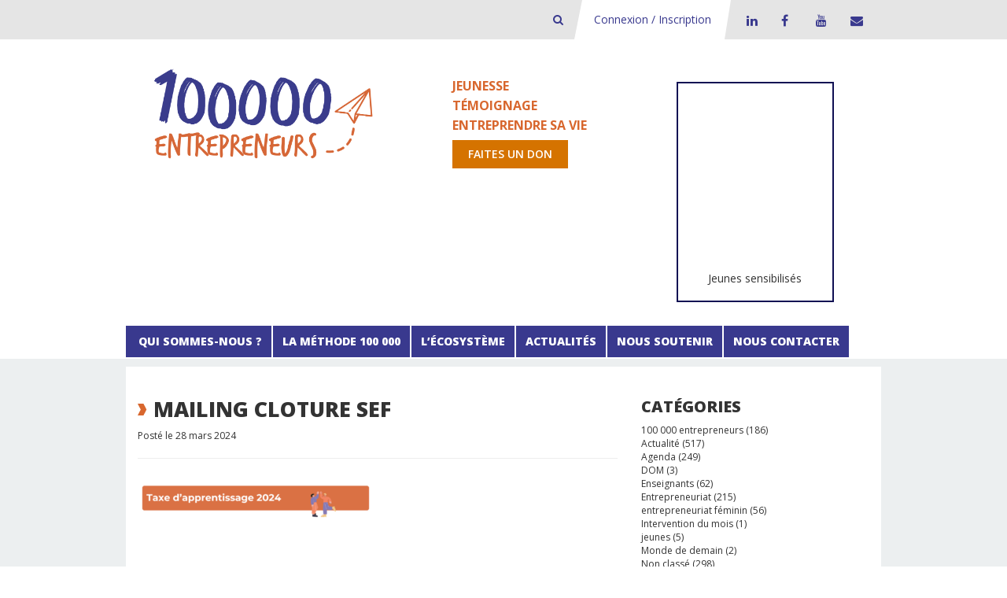

--- FILE ---
content_type: text/html; charset=UTF-8
request_url: https://www.100000entrepreneurs.com/soutenir-action/taxe-apprentissage/attachment/mailing-cloture-sef/
body_size: 10572
content:
<!DOCTYPE html>
<html lang="fr-FR">
<head>
    <meta charset="UTF-8">
    <meta http-equiv="X-UA-Compatible" content="IE=edge">
    <meta name="viewport" content="width=device-width, initial-scale=1">
    <title>100000 entrepreneurs - Transmettre la culture d&#039;entreprendre</title>
    <link rel="profile" href="https://gmpg.org/xfn/11">
    <link href='https://fonts.googleapis.com/css?family=Open+Sans:300italic,400italic,600italic,700italic,800italic,400,800,700,600,300' rel='stylesheet' type='text/css'>    
    <link href="https://www.100000entrepreneurs.com/xmlrpc.php" rel="pingback">
    
    <!--[if lt IE 9]>
        <script src="https://oss.maxcdn.com/html5shiv/3.7.2/html5shiv.min.js" type="text/javascript"></script>
        <script src="https://oss.maxcdn.com/respond/1.4.2/respond.min.js" type="text/javascript"></script>
    <![endif]-->
    <!--<script src="http://code.jquery.com/jquery-1.11.2.min.js"></script>-->
     <!--debut fonction wp_head()--> 
    <meta name='robots' content='index, follow, max-image-preview:large, max-snippet:-1, max-video-preview:-1' />
	<style>img:is([sizes="auto" i], [sizes^="auto," i]) { contain-intrinsic-size: 3000px 1500px }</style>
	
	<!-- This site is optimized with the Yoast SEO plugin v26.1.1 - https://yoast.com/wordpress/plugins/seo/ -->
	<link rel="canonical" href="https://www.100000entrepreneurs.com/soutenir-action/taxe-apprentissage/attachment/mailing-cloture-sef/" />
	<meta property="og:locale" content="fr_FR" />
	<meta property="og:type" content="article" />
	<meta property="og:title" content="Mailing cloture SEF - 100000 entrepreneurs" />
	<meta property="og:url" content="https://www.100000entrepreneurs.com/soutenir-action/taxe-apprentissage/attachment/mailing-cloture-sef/" />
	<meta property="og:site_name" content="100000 entrepreneurs" />
	<meta property="og:image" content="https://www.100000entrepreneurs.com/soutenir-action/taxe-apprentissage/attachment/mailing-cloture-sef" />
	<meta property="og:image:width" content="1" />
	<meta property="og:image:height" content="1" />
	<meta property="og:image:type" content="image/png" />
	<script type="application/ld+json" class="yoast-schema-graph">{"@context":"https://schema.org","@graph":[{"@type":"WebPage","@id":"https://www.100000entrepreneurs.com/soutenir-action/taxe-apprentissage/attachment/mailing-cloture-sef/","url":"https://www.100000entrepreneurs.com/soutenir-action/taxe-apprentissage/attachment/mailing-cloture-sef/","name":"Mailing cloture SEF - 100000 entrepreneurs","isPartOf":{"@id":"https://www.100000entrepreneurs.com/#website"},"primaryImageOfPage":{"@id":"https://www.100000entrepreneurs.com/soutenir-action/taxe-apprentissage/attachment/mailing-cloture-sef/#primaryimage"},"image":{"@id":"https://www.100000entrepreneurs.com/soutenir-action/taxe-apprentissage/attachment/mailing-cloture-sef/#primaryimage"},"thumbnailUrl":"https://www.100000entrepreneurs.com/wp-content/uploads/2024/03/mailing-cloture-sef.png","datePublished":"2024-03-28T16:59:45+00:00","breadcrumb":{"@id":"https://www.100000entrepreneurs.com/soutenir-action/taxe-apprentissage/attachment/mailing-cloture-sef/#breadcrumb"},"inLanguage":"fr-FR","potentialAction":[{"@type":"ReadAction","target":["https://www.100000entrepreneurs.com/soutenir-action/taxe-apprentissage/attachment/mailing-cloture-sef/"]}]},{"@type":"ImageObject","inLanguage":"fr-FR","@id":"https://www.100000entrepreneurs.com/soutenir-action/taxe-apprentissage/attachment/mailing-cloture-sef/#primaryimage","url":"https://www.100000entrepreneurs.com/wp-content/uploads/2024/03/mailing-cloture-sef.png","contentUrl":"https://www.100000entrepreneurs.com/wp-content/uploads/2024/03/mailing-cloture-sef.png","width":1181,"height":233},{"@type":"BreadcrumbList","@id":"https://www.100000entrepreneurs.com/soutenir-action/taxe-apprentissage/attachment/mailing-cloture-sef/#breadcrumb","itemListElement":[{"@type":"ListItem","position":1,"name":"Accueil","item":"https://www.100000entrepreneurs.com/"},{"@type":"ListItem","position":2,"name":"Soutenez-nous","item":"https://www.100000entrepreneurs.com/soutenir-action/"},{"@type":"ListItem","position":3,"name":"TAXE D&rsquo;APPRENTISSAGE : elle change en 2023 !","item":"https://www.100000entrepreneurs.com/soutenir-action/taxe-apprentissage/"},{"@type":"ListItem","position":4,"name":"Mailing cloture SEF"}]},{"@type":"WebSite","@id":"https://www.100000entrepreneurs.com/#website","url":"https://www.100000entrepreneurs.com/","name":"100000 entrepreneurs","description":"Transmettre la culture d&#039;entreprendre","publisher":{"@id":"https://www.100000entrepreneurs.com/#organization"},"potentialAction":[{"@type":"SearchAction","target":{"@type":"EntryPoint","urlTemplate":"https://www.100000entrepreneurs.com/?s={search_term_string}"},"query-input":{"@type":"PropertyValueSpecification","valueRequired":true,"valueName":"search_term_string"}}],"inLanguage":"fr-FR"},{"@type":"Organization","@id":"https://www.100000entrepreneurs.com/#organization","name":"100000entrepreneurs","url":"https://www.100000entrepreneurs.com/","logo":{"@type":"ImageObject","inLanguage":"fr-FR","@id":"https://www.100000entrepreneurs.com/#/schema/logo/image/","url":"","contentUrl":"","caption":"100000entrepreneurs"},"image":{"@id":"https://www.100000entrepreneurs.com/#/schema/logo/image/"}}]}</script>
	<!-- / Yoast SEO plugin. -->


<link rel='dns-prefetch' href='//www.googletagmanager.com' />
<link rel='stylesheet' id='wp-block-library-css' href='https://www.100000entrepreneurs.com/wp-includes/css/dist/block-library/style.min.css?ver=6.8.3' type='text/css' media='all' />
<style id='classic-theme-styles-inline-css' type='text/css'>
/*! This file is auto-generated */
.wp-block-button__link{color:#fff;background-color:#32373c;border-radius:9999px;box-shadow:none;text-decoration:none;padding:calc(.667em + 2px) calc(1.333em + 2px);font-size:1.125em}.wp-block-file__button{background:#32373c;color:#fff;text-decoration:none}
</style>
<style id='global-styles-inline-css' type='text/css'>
:root{--wp--preset--aspect-ratio--square: 1;--wp--preset--aspect-ratio--4-3: 4/3;--wp--preset--aspect-ratio--3-4: 3/4;--wp--preset--aspect-ratio--3-2: 3/2;--wp--preset--aspect-ratio--2-3: 2/3;--wp--preset--aspect-ratio--16-9: 16/9;--wp--preset--aspect-ratio--9-16: 9/16;--wp--preset--color--black: #000000;--wp--preset--color--cyan-bluish-gray: #abb8c3;--wp--preset--color--white: #ffffff;--wp--preset--color--pale-pink: #f78da7;--wp--preset--color--vivid-red: #cf2e2e;--wp--preset--color--luminous-vivid-orange: #ff6900;--wp--preset--color--luminous-vivid-amber: #fcb900;--wp--preset--color--light-green-cyan: #7bdcb5;--wp--preset--color--vivid-green-cyan: #00d084;--wp--preset--color--pale-cyan-blue: #8ed1fc;--wp--preset--color--vivid-cyan-blue: #0693e3;--wp--preset--color--vivid-purple: #9b51e0;--wp--preset--gradient--vivid-cyan-blue-to-vivid-purple: linear-gradient(135deg,rgba(6,147,227,1) 0%,rgb(155,81,224) 100%);--wp--preset--gradient--light-green-cyan-to-vivid-green-cyan: linear-gradient(135deg,rgb(122,220,180) 0%,rgb(0,208,130) 100%);--wp--preset--gradient--luminous-vivid-amber-to-luminous-vivid-orange: linear-gradient(135deg,rgba(252,185,0,1) 0%,rgba(255,105,0,1) 100%);--wp--preset--gradient--luminous-vivid-orange-to-vivid-red: linear-gradient(135deg,rgba(255,105,0,1) 0%,rgb(207,46,46) 100%);--wp--preset--gradient--very-light-gray-to-cyan-bluish-gray: linear-gradient(135deg,rgb(238,238,238) 0%,rgb(169,184,195) 100%);--wp--preset--gradient--cool-to-warm-spectrum: linear-gradient(135deg,rgb(74,234,220) 0%,rgb(151,120,209) 20%,rgb(207,42,186) 40%,rgb(238,44,130) 60%,rgb(251,105,98) 80%,rgb(254,248,76) 100%);--wp--preset--gradient--blush-light-purple: linear-gradient(135deg,rgb(255,206,236) 0%,rgb(152,150,240) 100%);--wp--preset--gradient--blush-bordeaux: linear-gradient(135deg,rgb(254,205,165) 0%,rgb(254,45,45) 50%,rgb(107,0,62) 100%);--wp--preset--gradient--luminous-dusk: linear-gradient(135deg,rgb(255,203,112) 0%,rgb(199,81,192) 50%,rgb(65,88,208) 100%);--wp--preset--gradient--pale-ocean: linear-gradient(135deg,rgb(255,245,203) 0%,rgb(182,227,212) 50%,rgb(51,167,181) 100%);--wp--preset--gradient--electric-grass: linear-gradient(135deg,rgb(202,248,128) 0%,rgb(113,206,126) 100%);--wp--preset--gradient--midnight: linear-gradient(135deg,rgb(2,3,129) 0%,rgb(40,116,252) 100%);--wp--preset--font-size--small: 13px;--wp--preset--font-size--medium: 20px;--wp--preset--font-size--large: 36px;--wp--preset--font-size--x-large: 42px;--wp--preset--spacing--20: 0.44rem;--wp--preset--spacing--30: 0.67rem;--wp--preset--spacing--40: 1rem;--wp--preset--spacing--50: 1.5rem;--wp--preset--spacing--60: 2.25rem;--wp--preset--spacing--70: 3.38rem;--wp--preset--spacing--80: 5.06rem;--wp--preset--shadow--natural: 6px 6px 9px rgba(0, 0, 0, 0.2);--wp--preset--shadow--deep: 12px 12px 50px rgba(0, 0, 0, 0.4);--wp--preset--shadow--sharp: 6px 6px 0px rgba(0, 0, 0, 0.2);--wp--preset--shadow--outlined: 6px 6px 0px -3px rgba(255, 255, 255, 1), 6px 6px rgba(0, 0, 0, 1);--wp--preset--shadow--crisp: 6px 6px 0px rgba(0, 0, 0, 1);}:where(.is-layout-flex){gap: 0.5em;}:where(.is-layout-grid){gap: 0.5em;}body .is-layout-flex{display: flex;}.is-layout-flex{flex-wrap: wrap;align-items: center;}.is-layout-flex > :is(*, div){margin: 0;}body .is-layout-grid{display: grid;}.is-layout-grid > :is(*, div){margin: 0;}:where(.wp-block-columns.is-layout-flex){gap: 2em;}:where(.wp-block-columns.is-layout-grid){gap: 2em;}:where(.wp-block-post-template.is-layout-flex){gap: 1.25em;}:where(.wp-block-post-template.is-layout-grid){gap: 1.25em;}.has-black-color{color: var(--wp--preset--color--black) !important;}.has-cyan-bluish-gray-color{color: var(--wp--preset--color--cyan-bluish-gray) !important;}.has-white-color{color: var(--wp--preset--color--white) !important;}.has-pale-pink-color{color: var(--wp--preset--color--pale-pink) !important;}.has-vivid-red-color{color: var(--wp--preset--color--vivid-red) !important;}.has-luminous-vivid-orange-color{color: var(--wp--preset--color--luminous-vivid-orange) !important;}.has-luminous-vivid-amber-color{color: var(--wp--preset--color--luminous-vivid-amber) !important;}.has-light-green-cyan-color{color: var(--wp--preset--color--light-green-cyan) !important;}.has-vivid-green-cyan-color{color: var(--wp--preset--color--vivid-green-cyan) !important;}.has-pale-cyan-blue-color{color: var(--wp--preset--color--pale-cyan-blue) !important;}.has-vivid-cyan-blue-color{color: var(--wp--preset--color--vivid-cyan-blue) !important;}.has-vivid-purple-color{color: var(--wp--preset--color--vivid-purple) !important;}.has-black-background-color{background-color: var(--wp--preset--color--black) !important;}.has-cyan-bluish-gray-background-color{background-color: var(--wp--preset--color--cyan-bluish-gray) !important;}.has-white-background-color{background-color: var(--wp--preset--color--white) !important;}.has-pale-pink-background-color{background-color: var(--wp--preset--color--pale-pink) !important;}.has-vivid-red-background-color{background-color: var(--wp--preset--color--vivid-red) !important;}.has-luminous-vivid-orange-background-color{background-color: var(--wp--preset--color--luminous-vivid-orange) !important;}.has-luminous-vivid-amber-background-color{background-color: var(--wp--preset--color--luminous-vivid-amber) !important;}.has-light-green-cyan-background-color{background-color: var(--wp--preset--color--light-green-cyan) !important;}.has-vivid-green-cyan-background-color{background-color: var(--wp--preset--color--vivid-green-cyan) !important;}.has-pale-cyan-blue-background-color{background-color: var(--wp--preset--color--pale-cyan-blue) !important;}.has-vivid-cyan-blue-background-color{background-color: var(--wp--preset--color--vivid-cyan-blue) !important;}.has-vivid-purple-background-color{background-color: var(--wp--preset--color--vivid-purple) !important;}.has-black-border-color{border-color: var(--wp--preset--color--black) !important;}.has-cyan-bluish-gray-border-color{border-color: var(--wp--preset--color--cyan-bluish-gray) !important;}.has-white-border-color{border-color: var(--wp--preset--color--white) !important;}.has-pale-pink-border-color{border-color: var(--wp--preset--color--pale-pink) !important;}.has-vivid-red-border-color{border-color: var(--wp--preset--color--vivid-red) !important;}.has-luminous-vivid-orange-border-color{border-color: var(--wp--preset--color--luminous-vivid-orange) !important;}.has-luminous-vivid-amber-border-color{border-color: var(--wp--preset--color--luminous-vivid-amber) !important;}.has-light-green-cyan-border-color{border-color: var(--wp--preset--color--light-green-cyan) !important;}.has-vivid-green-cyan-border-color{border-color: var(--wp--preset--color--vivid-green-cyan) !important;}.has-pale-cyan-blue-border-color{border-color: var(--wp--preset--color--pale-cyan-blue) !important;}.has-vivid-cyan-blue-border-color{border-color: var(--wp--preset--color--vivid-cyan-blue) !important;}.has-vivid-purple-border-color{border-color: var(--wp--preset--color--vivid-purple) !important;}.has-vivid-cyan-blue-to-vivid-purple-gradient-background{background: var(--wp--preset--gradient--vivid-cyan-blue-to-vivid-purple) !important;}.has-light-green-cyan-to-vivid-green-cyan-gradient-background{background: var(--wp--preset--gradient--light-green-cyan-to-vivid-green-cyan) !important;}.has-luminous-vivid-amber-to-luminous-vivid-orange-gradient-background{background: var(--wp--preset--gradient--luminous-vivid-amber-to-luminous-vivid-orange) !important;}.has-luminous-vivid-orange-to-vivid-red-gradient-background{background: var(--wp--preset--gradient--luminous-vivid-orange-to-vivid-red) !important;}.has-very-light-gray-to-cyan-bluish-gray-gradient-background{background: var(--wp--preset--gradient--very-light-gray-to-cyan-bluish-gray) !important;}.has-cool-to-warm-spectrum-gradient-background{background: var(--wp--preset--gradient--cool-to-warm-spectrum) !important;}.has-blush-light-purple-gradient-background{background: var(--wp--preset--gradient--blush-light-purple) !important;}.has-blush-bordeaux-gradient-background{background: var(--wp--preset--gradient--blush-bordeaux) !important;}.has-luminous-dusk-gradient-background{background: var(--wp--preset--gradient--luminous-dusk) !important;}.has-pale-ocean-gradient-background{background: var(--wp--preset--gradient--pale-ocean) !important;}.has-electric-grass-gradient-background{background: var(--wp--preset--gradient--electric-grass) !important;}.has-midnight-gradient-background{background: var(--wp--preset--gradient--midnight) !important;}.has-small-font-size{font-size: var(--wp--preset--font-size--small) !important;}.has-medium-font-size{font-size: var(--wp--preset--font-size--medium) !important;}.has-large-font-size{font-size: var(--wp--preset--font-size--large) !important;}.has-x-large-font-size{font-size: var(--wp--preset--font-size--x-large) !important;}
:where(.wp-block-post-template.is-layout-flex){gap: 1.25em;}:where(.wp-block-post-template.is-layout-grid){gap: 1.25em;}
:where(.wp-block-columns.is-layout-flex){gap: 2em;}:where(.wp-block-columns.is-layout-grid){gap: 2em;}
:root :where(.wp-block-pullquote){font-size: 1.5em;line-height: 1.6;}
</style>
<link rel='stylesheet' id='bootstrap-css' href='https://www.100000entrepreneurs.com/wp-content/themes/wp100ke/bootstrap/css/bootstrap.css?ver=6.8.3' type='text/css' media='all' />
<link rel='stylesheet' id='custom.bootstrap-css' href='https://www.100000entrepreneurs.com/wp-content/themes/wp100ke/css/custom.bootstrap.css?ver=6.8.3' type='text/css' media='all' />
<link rel='stylesheet' id='font-awesome-css' href='https://www.100000entrepreneurs.com/wp-content/themes/wp100ke/plugins/font-awesome/css/font-awesome.min.css?ver=6.8.3' type='text/css' media='all' />
<link rel='stylesheet' id='jquery.fancybox-css' href='https://www.100000entrepreneurs.com/wp-content/themes/wp100ke/plugins/fancybox/jquery.fancybox.css?ver=6.8.3' type='text/css' media='all' />
<link rel='stylesheet' id='jquery.bxslider-css' href='https://www.100000entrepreneurs.com/wp-content/themes/wp100ke/plugins/bxslider/jquery.bxslider.css?ver=6.8.3' type='text/css' media='all' />
<link rel='stylesheet' id='jBox-css' href='https://www.100000entrepreneurs.com/wp-content/themes/wp100ke/plugins/jBox/jBox.css?ver=6.8.3' type='text/css' media='all' />
<link rel='stylesheet' id='custom.plugins-css' href='https://www.100000entrepreneurs.com/wp-content/themes/wp100ke/css/custom.plugins.css?ver=6.8.3' type='text/css' media='all' />
<link rel='stylesheet' id='typography-css' href='https://www.100000entrepreneurs.com/wp-content/themes/wp100ke/css/typography.css?ver=6.8.3' type='text/css' media='all' />
<link rel='stylesheet' id='widget-css' href='https://www.100000entrepreneurs.com/wp-content/themes/wp100ke/css/widget.css?ver=6.8.3' type='text/css' media='all' />
<link rel='stylesheet' id='slider-css' href='https://www.100000entrepreneurs.com/wp-content/themes/wp100ke/css/slider.css?ver=6.8.3' type='text/css' media='all' />
<link rel='stylesheet' id='sidebar-css' href='https://www.100000entrepreneurs.com/wp-content/themes/wp100ke/css/sidebar.css?ver=6.8.3' type='text/css' media='all' />
<link rel='stylesheet' id='header-css' href='https://www.100000entrepreneurs.com/wp-content/themes/wp100ke/css/header.css?ver=6.8.3' type='text/css' media='all' />
<link rel='stylesheet' id='footer-css' href='https://www.100000entrepreneurs.com/wp-content/themes/wp100ke/css/footer.css?ver=6.8.3' type='text/css' media='all' />
<link rel='stylesheet' id='styles-css' href='https://www.100000entrepreneurs.com/wp-content/themes/wp100ke/css/styles.css?ver=6.8.3' type='text/css' media='all' />
<link rel='stylesheet' id='vc_button_type-css' href='https://www.100000entrepreneurs.com/wp-content/themes/wp100ke/inc/vc_shortcodes/assets/css/vc_button_type.css?ver=6.8.3' type='text/css' media='all' />
<link rel='stylesheet' id='vc_fulllist_partnership-css' href='https://www.100000entrepreneurs.com/wp-content/themes/wp100ke/inc/vc_shortcodes/assets/css/vc_fulllist_partnership.css?ver=6.8.3' type='text/css' media='all' />
<link rel='stylesheet' id='jvectormap_css-css' href='https://www.100000entrepreneurs.com/wp-content/themes/wp100ke/inc/vc_shortcodes/assets/js/jvectormap/jquery-jvectormap-2.0.2.css?ver=6.8.3' type='text/css' media='all' />
<link rel='stylesheet' id='vc_map_open_area_css-css' href='https://www.100000entrepreneurs.com/wp-content/themes/wp100ke/inc/vc_shortcodes/assets/css/vc_map_open_area.css?ver=6.8.3' type='text/css' media='all' />
<link rel='stylesheet' id='vc_social_share-css' href='https://www.100000entrepreneurs.com/wp-content/themes/wp100ke/inc/vc_shortcodes/assets/css/vc_social_share.css?ver=6.8.3' type='text/css' media='all' />
<link rel='stylesheet' id='vc_social_widget_post-css' href='https://www.100000entrepreneurs.com/wp-content/themes/wp100ke/inc/vc_shortcodes/assets/css/vc_social_widget_post.css?ver=6.8.3' type='text/css' media='all' />
<link rel='stylesheet' id='vc_stat_numbers-css' href='https://www.100000entrepreneurs.com/wp-content/themes/wp100ke/inc/vc_shortcodes/assets/css/vc_stat_numbers.css?ver=6.8.3' type='text/css' media='all' />
<link rel='stylesheet' id='vc_steps_tabs-css' href='https://www.100000entrepreneurs.com/wp-content/themes/wp100ke/inc/vc_shortcodes/assets/css/vc_steps_tabs.css?ver=6.8.3' type='text/css' media='all' />
<link rel='stylesheet' id='vc_title_type-css' href='https://www.100000entrepreneurs.com/wp-content/themes/wp100ke/inc/vc_shortcodes/assets/css/vc_title_type.css?ver=6.8.3' type='text/css' media='all' />
<link rel='stylesheet' id='vc_testimonies_slider-css' href='https://www.100000entrepreneurs.com/wp-content/themes/wp100ke/inc/vc_shortcodes/assets/css/vc_testimonies_slider.css?ver=6.8.3' type='text/css' media='all' />
<link rel='stylesheet' id='vc_social_twitter-css' href='https://www.100000entrepreneurs.com/wp-content/themes/wp100ke/inc/vc_shortcodes/vc_social_twitter/assets/vc_social_twitter.css?ver=6.8.3' type='text/css' media='all' />
<link rel='stylesheet' id='vc_social_youtube-css' href='https://www.100000entrepreneurs.com/wp-content/themes/wp100ke/inc/vc_shortcodes/vc_social_youtube/assets/vc_social_youtube.css?ver=6.8.3' type='text/css' media='all' />
<link rel='stylesheet' id='vc_social_facebook-css' href='https://www.100000entrepreneurs.com/wp-content/themes/wp100ke/inc/vc_shortcodes/vc_social_facebook/assets/vc_social_facebook.css?ver=6.8.3' type='text/css' media='all' />
<link rel='stylesheet' id='wp_mailjet_form_builder_widget-widget-front-styles-css' href='https://www.100000entrepreneurs.com/wp-content/plugins/mailjet-for-wordpress/src/widgetformbuilder/css/front-widget.css?ver=6.1.5' type='text/css' media='all' />
<script type="text/javascript" src="https://www.100000entrepreneurs.com/wp-includes/js/jquery/jquery.min.js?ver=3.7.1" id="jquery-core-js"></script>
<script type="text/javascript" src="https://www.100000entrepreneurs.com/wp-includes/js/jquery/jquery-migrate.min.js?ver=3.4.1" id="jquery-migrate-js"></script>
<script type="text/javascript" defer src="https://www.100000entrepreneurs.com/wp-content/themes/wp100ke/inc/vc_shortcodes/assets/js/jvectormap/jquery-jvectormap-2.0.2.min.js?ver=6.8.3" id="jvectormap_js-js"></script>
<script type="text/javascript" defer src="https://www.100000entrepreneurs.com/wp-content/themes/wp100ke/inc/vc_shortcodes/assets/js/jvectormap/jquery-jvectormap-fr_regions-merc-en.js?ver=6.8.3" id="jvectormap-fr_regions-merc-en_js-js"></script>

<!-- Extrait de code de la balise Google (gtag.js) ajouté par Site Kit -->
<!-- Extrait Google Analytics ajouté par Site Kit -->
<script type="text/javascript" src="https://www.googletagmanager.com/gtag/js?id=GT-WPQDMVQ" id="google_gtagjs-js" async></script>
<script type="text/javascript" id="google_gtagjs-js-after">
/* <![CDATA[ */
window.dataLayer = window.dataLayer || [];function gtag(){dataLayer.push(arguments);}
gtag("set","linker",{"domains":["www.100000entrepreneurs.com"]});
gtag("js", new Date());
gtag("set", "developer_id.dZTNiMT", true);
gtag("config", "GT-WPQDMVQ");
/* ]]> */
</script>
<script></script><link rel="https://api.w.org/" href="https://www.100000entrepreneurs.com/wp-json/" /><link rel="alternate" title="JSON" type="application/json" href="https://www.100000entrepreneurs.com/wp-json/wp/v2/media/23315" /><link rel="EditURI" type="application/rsd+xml" title="RSD" href="https://www.100000entrepreneurs.com/xmlrpc.php?rsd" />
<link rel='shortlink' href='https://www.100000entrepreneurs.com/?p=23315' />
<link rel="alternate" title="oEmbed (JSON)" type="application/json+oembed" href="https://www.100000entrepreneurs.com/wp-json/oembed/1.0/embed?url=https%3A%2F%2Fwww.100000entrepreneurs.com%2Fsoutenir-action%2Ftaxe-apprentissage%2Fattachment%2Fmailing-cloture-sef%2F" />
<link rel="alternate" title="oEmbed (XML)" type="text/xml+oembed" href="https://www.100000entrepreneurs.com/wp-json/oembed/1.0/embed?url=https%3A%2F%2Fwww.100000entrepreneurs.com%2Fsoutenir-action%2Ftaxe-apprentissage%2Fattachment%2Fmailing-cloture-sef%2F&#038;format=xml" />
<meta name="generator" content="Site Kit by Google 1.163.0" /><meta name="generator" content="Powered by WPBakery Page Builder - drag and drop page builder for WordPress."/>
<link rel="icon" href="https://www.100000entrepreneurs.com/wp-content/uploads/2017/11/cropped-pantones-32x32.png" sizes="32x32" />
<link rel="icon" href="https://www.100000entrepreneurs.com/wp-content/uploads/2017/11/cropped-pantones-192x192.png" sizes="192x192" />
<link rel="apple-touch-icon" href="https://www.100000entrepreneurs.com/wp-content/uploads/2017/11/cropped-pantones-180x180.png" />
<meta name="msapplication-TileImage" content="https://www.100000entrepreneurs.com/wp-content/uploads/2017/11/cropped-pantones-270x270.png" />
<noscript><style> .wpb_animate_when_almost_visible { opacity: 1; }</style></noscript>    <!-- fin fonction wp_head() -->

    <!-- Google Tag Manager -->
    <script>(function(w,d,s,l,i){w[l]=w[l]||[];w[l].push({'gtm.start':
                new Date().getTime(),event:'gtm.js'});var f=d.getElementsByTagName(s)[0],
            j=d.createElement(s),dl=l!='dataLayer'?'&l='+l:'';j.async=true;j.src=
            'https://www.googletagmanager.com/gtm.js?id='+i+dl;f.parentNode.insertBefore(j,f);
        })(window,document,'script','dataLayer','GTM-KGWBNTD');</script>
    <!-- End Google Tag Manager -->
    <!-- Google Tag Manager (noscript) -->
    <noscript><iframe src="https://www.googletagmanager.com/ns.html?id=GTM-KGWBNTD"
                      height="0" width="0" style="display:none;visibility:hidden"></iframe></noscript>
    <!-- End Google Tag Manager (noscript) -->

    <!-- Hotjar Tracking Code for https://www.100000entrepreneurs.com/ -->
    <script>
        (function(h,o,t,j,a,r){
            h.hj=h.hj||function(){(h.hj.q=h.hj.q||[]).push(arguments)};
            h._hjSettings={hjid:3693020,hjsv:6};
            a=o.getElementsByTagName('head')[0];
            r=o.createElement('script');r.async=1;
            r.src=t+h._hjSettings.hjid+j+h._hjSettings.hjsv;
            a.appendChild(r);
        })(window,document,'https://static.hotjar.com/c/hotjar-','.js?sv=');
    </script>
    <!-- End Hotjar Tracking Code -->
</head>

<body class="attachment wp-singular attachment-template-default single single-attachment postid-23315 attachmentid-23315 attachment-png wp-theme-wp100ke wpb-js-composer js-comp-ver-8.7.1 vc_responsive">

<header>
    <div class="top-header hidden-xs">
        <div class="container">
            <div class="row">
                <div class="col-md-12">
                    <div class="top-header-menu">
                        <ul>
                            <li class="recherche-input">
                                <form method="GET" action="/">
                                    <input type="search" id="s" name="s" value="" placeholder="Rechercher" class="form-control" />
                                </form>
                            </li>
                            <li class="recherche-button">
                                <a href="javascript:void(0);" title="Bouton de recherche - 100 000 entrepreneurs"><i class="fa fa-search"></i></a>
                            </li>
                            <li class="top-header-menu-connect">
                                <a href="https://gestion.100000entrepreneurs.com/" title="Connexion à l'application de gestion de 100000 Entrepreneurs" target="_blank">Connexion / Inscription</a>
                            </li>
                        </ul>
                        <ul id="menu-social" class="menu-social"><li id="menu-item-14395" class="fa fa-linkedin menu-item menu-item-type-custom menu-item-object-custom menu-item-14395"><a target="_blank" href="https://www.linkedin.com/company/100-000-entrepreneurs/" title="Linkedin de 100000 entrepreneurs">LinkedIn</a></li>
<li id="menu-item-1393" class="fa fa-facebook menu-item menu-item-type-custom menu-item-object-custom menu-item-1393"><a target="_blank" href="https://www.facebook.com/100000entrepreneurs" title="Facebook de 100000 entrepreneurs">Facebook</a></li>
<li id="menu-item-1395" class="fa fa-youtube menu-item menu-item-type-custom menu-item-object-custom menu-item-1395"><a target="_blank" href="https://www.youtube.com/channel/UCHa3GehD1_9seCD1Hv5Ff0g" title="Page Youtube de 100000 Entrepreneurs">Youtube</a></li>
<li id="menu-item-17947" class="fa fa-envelope menu-item menu-item-type-post_type menu-item-object-page menu-item-17947"><a href="https://www.100000entrepreneurs.com/contact/" title="Contacter l&rsquo;équipe de 100000 Entrepreneurs">Contact</a></li>
</ul>                    </div>
                </div>
            </div>
        </div>
    </div>
    <div class="page-header">
        <div class="container">
            <div class="row">
                <div class="col-md-5 col-sm-5 col-xs-12">
                    <a href="https://www.100000entrepreneurs.com/" title="Retourner sur la page d'acceuil">
                        <img alt="100000 entrepreneurs - Transmettre la culture d&#039;entreprendre" src="https://www.100000entrepreneurs.com/wp-content/themes/wp100ke/images/logo-100000.png">
                    </a>
                </div>
                <div class="col-md-3 col-sm-12 col-xs-12 banner-words">
                    <div class="don-txt">
                        <span>Jeunesse</span>
                        <span>Témoignage</span>
                        <span>Entreprendre sa vie</span>
                    </div>
                    <a href="https://www.helloasso.com/associations/100000-entrepreneurs/formulaires/2/widget" class="btn-cta" target="_blank">Faites un don</a>
                </div>
                <div class="col-md-4 col-sm-4 col-xs-12">
                    <!-- Widget Newsletter Mailjet -->
<!--                    <div class="newsletter">-->
<!--                        <span class="newsletter-title"><i class="fa fa-envelope"></i> Newsletter<br></span><span class="newsletter-text">Suivez tous les mois l’actualité et les coups de cœur de 100 000 entrepreneurs.<br>-->
<!--                        Inscrivez-vous à notre newsletter :</span>-->
<!--                        <a href="#" data-token="53a7de8de9a805e9f8188ef95b960f2e" onclick="mjOpenPopin(event, this)" class="btn-cta">Abonnez-vous</a>-->
<!--                    </div>-->
<!--                    <data data-token="53a7de8de9a805e9f8188ef95b960f2e" class="mj-w-data" data-apikey="1RL" data-w-id="9P5" data-lang="fr_FR" data-base="https://app.mailjet.com" data-width="640" data-height="447" data-statics="statics"></data>                 -->
<!--                    <script type="text/javascript" src="https://app.mailjet.com/statics/js/widget.modal.js"></script>-->
                    <div id="compteur-jeunes-wrapper" title="Nombre de jeunes sensibilisés à l’entrepreneuriat depuis 2007">
                        <div class="compteur-jeunes-chiffre">
                            <iframe
                                    src="https://metabase01.spyrit.net/public/question/ea833bcc-bf82-4ca5-9fd7-f5bb04c21989"
                                    frameborder="0"
                                    width="260"
                                    height="225"
                                    allowtransparency
                            ></iframe>
                        </div>
                        <p>Jeunes sensibilisés</p>
                    </div>
                </div>
            </div>
            
        </div>
    </div>
        <nav class="navbar navbar-default menu-header" role="navigation">
        <div class="navbar-header">
            <button type="button" class="navbar-toggle" data-toggle="collapse" data-target="#bs-example-navbar-collapse-1">
                <span class="sr-only">Toggle navigation</span>
                <span class="icon-bar"></span>
                <span class="icon-bar"></span>
                <span class="icon-bar"></span>
            </button>
        </div>
        <div id="bs-example-navbar-collapse-1" class="collapse navbar-collapse"><ul id="menu-menu-principal" class="nav navbar-nav"><li id="menu-item-1049" class="menu-item menu-item-type-post_type menu-item-object-page menu-item-has-children menu-item-1049 dropdown"><a title="Cliquez ici pour accéder à la page Qui sommes nous?" href="https://www.100000entrepreneurs.com/qui-sommes-nous/" class="dropdown-toggle" aria-haspopup="true" class="Cliquez ici pour accéder à la page Qui sommes nous?"><span class="glyphicon"></span>&nbsp;Qui sommes-nous ? </a><a href="#" title="Qui sommes-nous ?" class="dropdown-toggle visible-xs-block pull-right" data-toggle="dropdown" role="button" aria-expanded="false"><span class="caret"></span></a>
<ul role="menu" class=" dropdown-menu">
	<li id="menu-item-2456" class="menu-item menu-item-type-post_type menu-item-object-page menu-item-2456"><a title="Présentation" href="https://www.100000entrepreneurs.com/qui-sommes-nous/">Présentation</a></li>
	<li id="menu-item-21313" class="menu-item menu-item-type-post_type menu-item-object-page menu-item-21313"><a title="Notre impact" href="https://www.100000entrepreneurs.com/qui-sommes-nous/limpact-sur-les-jeunes/">Notre impact</a></li>
	<li id="menu-item-1050" class="menu-item menu-item-type-post_type menu-item-object-page menu-item-1050"><a title="Notre mission" href="https://www.100000entrepreneurs.com/qui-sommes-nous/mission/">Notre mission</a></li>
	<li id="menu-item-1052" class="menu-item menu-item-type-post_type menu-item-object-page menu-item-1052"><a title="L’équipe de 100 000 entrepreneurs" href="https://www.100000entrepreneurs.com/qui-sommes-nous/lequipe-de-100-000-entrepreneurs/">L’équipe de 100 000 entrepreneurs</a></li>
	<li id="menu-item-17957" class="menu-item menu-item-type-post_type menu-item-object-page menu-item-17957"><a title="Axe prioritaire 1 : L&#039;égalité des chances" href="https://www.100000entrepreneurs.com/linclusion-des-jeunes-des-quartiers/">Axe prioritaire 1 : L&rsquo;égalité des chances</a></li>
	<li id="menu-item-1046" class="menu-item menu-item-type-post_type menu-item-object-page menu-item-1046"><a title="Axe prioritaire 2 : La mixité dans le monde professionnel" href="https://www.100000entrepreneurs.com/qui-sommes-nous/semaine-de-sensibilisation-des-jeunes-a-lentrepreneuriat-feminin/">Axe prioritaire 2 : La mixité dans le monde professionnel</a></li>
	<li id="menu-item-17962" class="menu-item menu-item-type-post_type menu-item-object-page menu-item-17962"><a title="Axe prioritaire 3 : La préparation au monde de demain" href="https://www.100000entrepreneurs.com/la-sensibilisation-au-monde-de-demain/">Axe prioritaire 3 : La préparation au monde de demain</a></li>
</ul>
</li>
<li id="menu-item-2361" class="menu-item menu-item-type-post_type menu-item-object-page menu-item-has-children menu-item-2361 dropdown"><a title="La méthode 100 000" href="https://www.100000entrepreneurs.com/la-methode/" class="dropdown-toggle" aria-haspopup="true">La méthode 100 000 </a><a href="#" title="La méthode 100 000" class="dropdown-toggle visible-xs-block pull-right" data-toggle="dropdown" role="button" aria-expanded="false"><span class="caret"></span></a>
<ul role="menu" class=" dropdown-menu">
	<li id="menu-item-1785" class="menu-item menu-item-type-post_type menu-item-object-page menu-item-1785"><a title="Boite à outils" href="https://www.100000entrepreneurs.com/la-methode/boite-a-outils/">Boite à outils</a></li>
	<li id="menu-item-1055" class="menu-item menu-item-type-post_type menu-item-object-page menu-item-1055"><a title="Les étapes" href="https://www.100000entrepreneurs.com/la-methode/etapes/">Les étapes</a></li>
	<li id="menu-item-2461" class="menu-item menu-item-type-post_type menu-item-object-page menu-item-2461"><a title="La méthode" href="https://www.100000entrepreneurs.com/la-methode/">La méthode</a></li>
</ul>
</li>
<li id="menu-item-1040" class="menu-item menu-item-type-post_type menu-item-object-page menu-item-has-children menu-item-1040 dropdown"><a title="L&#039;écosystème" href="https://www.100000entrepreneurs.com/partenaires/" class="dropdown-toggle" aria-haspopup="true">L&rsquo;écosystème </a><a href="#" title="L&#039;écosystème" class="dropdown-toggle visible-xs-block pull-right" data-toggle="dropdown" role="button" aria-expanded="false"><span class="caret"></span></a>
<ul role="menu" class=" dropdown-menu">
	<li id="menu-item-1041" class="menu-item menu-item-type-post_type menu-item-object-page menu-item-1041"><a title="Partenaires financiers" href="https://www.100000entrepreneurs.com/partenaires/les-partenaires/">Partenaires financiers</a></li>
	<li id="menu-item-2467" class="menu-item menu-item-type-post_type menu-item-object-page menu-item-2467"><a title="100 000 et son réseau" href="https://www.100000entrepreneurs.com/partenaires/">100 000 et son réseau</a></li>
</ul>
</li>
<li id="menu-item-1709" class="menu-item menu-item-type-post_type menu-item-object-page current_page_parent menu-item-1709"><a title="Actualités" href="https://www.100000entrepreneurs.com/actualites/">Actualités</a></li>
<li id="menu-item-1036" class="menu-item menu-item-type-post_type menu-item-object-page menu-item-has-children menu-item-1036 dropdown"><a title="Nous soutenir" href="https://www.100000entrepreneurs.com/soutenir-action/" class="dropdown-toggle" aria-haspopup="true">Nous soutenir </a><a href="#" title="Nous soutenir" class="dropdown-toggle visible-xs-block pull-right" data-toggle="dropdown" role="button" aria-expanded="false"><span class="caret"></span></a>
<ul role="menu" class=" dropdown-menu">
	<li id="menu-item-1038" class="menu-item menu-item-type-post_type menu-item-object-page menu-item-1038"><a title="Verser votre taxe d’apprentissage" href="https://www.100000entrepreneurs.com/soutenir-action/taxe-apprentissage/">Verser votre taxe d’apprentissage</a></li>
	<li id="menu-item-21567" class="menu-item menu-item-type-post_type menu-item-object-page menu-item-21567"><a title="DEVENIR PARTENAIRE FINANCIER" href="https://www.100000entrepreneurs.com/soutenir-action/devenir-partenaire-financier/">DEVENIR PARTENAIRE FINANCIER</a></li>
	<li id="menu-item-1037" class="menu-item menu-item-type-post_type menu-item-object-page menu-item-1037"><a title="Faire un don" href="https://www.100000entrepreneurs.com/soutenir-action/particuliers/">Faire un don</a></li>
</ul>
</li>
<li id="menu-item-1034" class="menu-item menu-item-type-post_type menu-item-object-page menu-item-has-children menu-item-1034 dropdown"><a title="Nous contacter" href="https://www.100000entrepreneurs.com/contact/" class="dropdown-toggle" aria-haspopup="true">Nous contacter </a><a href="#" title="Nous contacter" class="dropdown-toggle visible-xs-block pull-right" data-toggle="dropdown" role="button" aria-expanded="false"><span class="caret"></span></a>
<ul role="menu" class=" dropdown-menu">
	<li id="menu-item-1035" class="menu-item menu-item-type-post_type menu-item-object-page menu-item-1035"><a title="Presse" href="https://www.100000entrepreneurs.com/contact/presse/">Presse</a></li>
	<li id="menu-item-2471" class="menu-item menu-item-type-post_type menu-item-object-page menu-item-2471"><a title="Contact" href="https://www.100000entrepreneurs.com/contact/">Contact</a></li>
</ul>
</li>
</ul></div>    </nav>
</header>

<script type="text/javascript">
(function($)
{
        $(document).ajaxSuccess(function()
        {
            $('.wpcf7-response-output').hide();
            
            var validation = $('div.wpcf7-response-output[role="alert"]').text();
            
            if(validation !== ""){
                notice($('div.wpcf7-response-output[role="alert"]').text());
            }
            
        });
    
    function notice(content)
    {
        new jBox('Notice',
        {
            content: content,
            autoClose: 5000
        });
    }
    
    $( '.recherche-button' ).click(function() {
        $('.recherche-input input').toggle( 'fast', function(){});
        $('.recherche-button').hide();
    });
    
})(jQuery);
</script><div class="main-page">
    <div class="container main-page-content">
        <div class="row">
            <div class="col-md-8">
                                                            <div class="blog-post-one">
                            <br /><br />
                            <h1 class="title-type-1">Mailing cloture SEF</h1>
                            <figure class="pull-left"></figure>
                            <p class="blog-post-one-info">Posté le 28 mars 2024<br /></p>
                            <hr>
                            <div class="post-content"> <p class="attachment"><a href='https://www.100000entrepreneurs.com/wp-content/uploads/2024/03/mailing-cloture-sef.png'><img decoding="async" width="300" height="59" src="https://www.100000entrepreneurs.com/wp-content/uploads/2024/03/mailing-cloture-sef-300x59.png" class="attachment-medium size-medium" alt="" srcset="https://www.100000entrepreneurs.com/wp-content/uploads/2024/03/mailing-cloture-sef-300x59.png 300w, https://www.100000entrepreneurs.com/wp-content/uploads/2024/03/mailing-cloture-sef-1024x202.png 1024w, https://www.100000entrepreneurs.com/wp-content/uploads/2024/03/mailing-cloture-sef-150x30.png 150w, https://www.100000entrepreneurs.com/wp-content/uploads/2024/03/mailing-cloture-sef-768x152.png 768w, https://www.100000entrepreneurs.com/wp-content/uploads/2024/03/mailing-cloture-sef.png 1181w" sizes="(max-width: 300px) 100vw, 300px" /></a></p>
 </div>
                        </div>
                                 </div>
            <div class="col-md-4">
                <div id="secondary" class="secondary">
    
    
            <aside id="categories-3" class="widget widget_categories" role="complementary"><h2>Catégories</h2>
			<ul>
					<li class="cat-item cat-item-7"><a href="https://www.100000entrepreneurs.com/theme/100-000-entrepreneurs/">100 000 entrepreneurs</a> (186)
</li>
	<li class="cat-item cat-item-232"><a href="https://www.100000entrepreneurs.com/theme/actualite/">Actualité</a> (517)
</li>
	<li class="cat-item cat-item-8"><a href="https://www.100000entrepreneurs.com/theme/agenda/">Agenda</a> (249)
</li>
	<li class="cat-item cat-item-453"><a href="https://www.100000entrepreneurs.com/theme/dom/">DOM</a> (3)
</li>
	<li class="cat-item cat-item-22"><a href="https://www.100000entrepreneurs.com/theme/enseignants/">Enseignants</a> (62)
</li>
	<li class="cat-item cat-item-5"><a href="https://www.100000entrepreneurs.com/theme/entrepreneuriat/">Entrepreneuriat</a> (215)
</li>
	<li class="cat-item cat-item-16"><a href="https://www.100000entrepreneurs.com/theme/entrepreneuriat-feminin/">entrepreneuriat féminin</a> (56)
</li>
	<li class="cat-item cat-item-444"><a href="https://www.100000entrepreneurs.com/theme/intervention-du-mois/">Intervention du mois</a> (1)
</li>
	<li class="cat-item cat-item-471"><a href="https://www.100000entrepreneurs.com/theme/jeunes/">jeunes</a> (5)
</li>
	<li class="cat-item cat-item-465"><a href="https://www.100000entrepreneurs.com/theme/monde-de-demain/">Monde de demain</a> (2)
</li>
	<li class="cat-item cat-item-1"><a href="https://www.100000entrepreneurs.com/theme/non-classe/">Non classé</a> (298)
</li>
	<li class="cat-item cat-item-467"><a href="https://www.100000entrepreneurs.com/theme/dom/outre-mer/">Outre-mer</a> (5)
</li>
	<li class="cat-item cat-item-443"><a href="https://www.100000entrepreneurs.com/theme/partenaires/">Partenaires</a> (58)
</li>
	<li class="cat-item cat-item-452"><a href="https://www.100000entrepreneurs.com/theme/quartiers/">quartiers</a> (8)
</li>
	<li class="cat-item cat-item-454"><a href="https://www.100000entrepreneurs.com/theme/relais-territoriaux/">relais territoriaux</a> (28)
</li>
			</ul>

			</aside><aside id="tag_cloud-2" class="widget widget_tag_cloud" role="complementary"><h2>Tags</h2><div class="tagcloud"><a href="https://www.100000entrepreneurs.com/tag/100-000-entrepreneurs/" class="tag-cloud-link tag-link-144 tag-link-position-1" style="font-size: 20.777777777778pt;" aria-label="100 000 entrepreneurs (27 éléments)">100 000 entrepreneurs</a>
<a href="https://www.100000entrepreneurs.com/tag/2018/" class="tag-cloud-link tag-link-463 tag-link-position-2" style="font-size: 8pt;" aria-label="2018 (1 élément)">2018</a>
<a href="https://www.100000entrepreneurs.com/tag/2019/" class="tag-cloud-link tag-link-464 tag-link-position-3" style="font-size: 8pt;" aria-label="2019 (1 élément)">2019</a>
<a href="https://www.100000entrepreneurs.com/tag/chiffres-cles/" class="tag-cloud-link tag-link-458 tag-link-position-4" style="font-size: 8pt;" aria-label="chiffres clés (1 élément)">chiffres clés</a>
<a href="https://www.100000entrepreneurs.com/tag/entreprendre-sa-vie/" class="tag-cloud-link tag-link-456 tag-link-position-5" style="font-size: 10pt;" aria-label="entreprendre sa vie (2 éléments)">entreprendre sa vie</a>
<a href="https://www.100000entrepreneurs.com/tag/entrepreneuriat/" class="tag-cloud-link tag-link-54 tag-link-position-6" style="font-size: 22pt;" aria-label="entrepreneuriat (35 éléments)">entrepreneuriat</a>
<a href="https://www.100000entrepreneurs.com/tag/entrepreneuriat-feminin/" class="tag-cloud-link tag-link-75 tag-link-position-7" style="font-size: 15.777777777778pt;" aria-label="entrepreneuriat féminin (9 éléments)">entrepreneuriat féminin</a>
<a href="https://www.100000entrepreneurs.com/tag/french-tech-tremplin/" class="tag-cloud-link tag-link-466 tag-link-position-8" style="font-size: 8pt;" aria-label="French tech tremplin (1 élément)">French tech tremplin</a>
<a href="https://www.100000entrepreneurs.com/tag/jeunes/" class="tag-cloud-link tag-link-138 tag-link-position-9" style="font-size: 20.222222222222pt;" aria-label="jeunes (24 éléments)">jeunes</a>
<a href="https://www.100000entrepreneurs.com/tag/quartiers/" class="tag-cloud-link tag-link-451 tag-link-position-10" style="font-size: 10pt;" aria-label="quartiers (2 éléments)">quartiers</a>
<a href="https://www.100000entrepreneurs.com/tag/rapport-dactivite/" class="tag-cloud-link tag-link-462 tag-link-position-11" style="font-size: 8pt;" aria-label="rapport d&#039;activité (1 élément)">rapport d&#039;activité</a>
<a href="https://www.100000entrepreneurs.com/tag/recteurs/" class="tag-cloud-link tag-link-461 tag-link-position-12" style="font-size: 8pt;" aria-label="recteurs (1 élément)">recteurs</a>
<a href="https://www.100000entrepreneurs.com/tag/semaine-de-sensibilisation-des-jeunes-a-lentrepreneuriat-feminin/" class="tag-cloud-link tag-link-228 tag-link-position-13" style="font-size: 10pt;" aria-label="semaine de sensibilisation des jeunes à l&#039;entrepreneuriat féminin (2 éléments)">semaine de sensibilisation des jeunes à l&#039;entrepreneuriat féminin</a>
<a href="https://www.100000entrepreneurs.com/tag/startup/" class="tag-cloud-link tag-link-194 tag-link-position-14" style="font-size: 10pt;" aria-label="startup (2 éléments)">startup</a>
<a href="https://www.100000entrepreneurs.com/tag/temps-forts/" class="tag-cloud-link tag-link-459 tag-link-position-15" style="font-size: 8pt;" aria-label="temps forts (1 élément)">temps forts</a>
<a href="https://www.100000entrepreneurs.com/tag/temoignage/" class="tag-cloud-link tag-link-457 tag-link-position-16" style="font-size: 10pt;" aria-label="témoignage (2 éléments)">témoignage</a>
<a href="https://www.100000entrepreneurs.com/tag/verbatims/" class="tag-cloud-link tag-link-460 tag-link-position-17" style="font-size: 8pt;" aria-label="verbatims (1 élément)">verbatims</a></div>
</aside>    </div>
            </div>
        </div>
    </div>
    
<footer class="footer">
    <div class="container">
        <div class="row">
            <div class="col-md-12">
                <div class="footer-part">
                                        <h2>Qui sommes-nous ?</h2>
                                            <ul>
                                                            <li>
                                    <a href="https://www.100000entrepreneurs.com/?page_id=21294" title="Cliquer-ici pour consulter la page : Notre impact">
                                        Notre impact                                    </a>
                                </li>
                                                            <li>
                                    <a href="https://www.100000entrepreneurs.com//?page_id=854" title="Cliquer-ici pour consulter la page : Notre mission">
                                        Notre mission                                    </a>
                                </li>
                                                            <li>
                                    <a href="https://www.100000entrepreneurs.com//?page_id=859" title="Cliquer-ici pour consulter la page : L'implantation géographique de 100.000 entrepreneurs">
                                        L'implantation géographique de 100.000 entrepreneurs                                    </a>
                                </li>
                                                            <li>
                                    <a href="https://www.100000entrepreneurs.com//?page_id=862" title="Cliquer-ici pour consulter la page : L'équipe de 100 000 Entrepreneurs">
                                        L'équipe de 100 000 Entrepreneurs                                    </a>
                                </li>
                                                            <li>
                                    <a href="https://www.100000entrepreneurs.com//?page_id=949" title="Cliquer-ici pour consulter la page : Découvrir l'entrepreneuriat porté par les femmes">
                                        Découvrir l'entrepreneuriat porté par les femmes                                    </a>
                                </li>
                                                    </ul>
                                    </div>
                <div class="footer-part">
                                        <h2>La méthode 100 000</h2>
                                            <ul>
                                                            <li>
                                    <a href="https://www.100000entrepreneurs.com/?page_id=1783" title="Cliquer-ici pour consulter la page : boite à outils">
                                        boite à outils                                    </a>
                                </li>
                                                            <li>
                                    <a href="https://www.100000entrepreneurs.com//?page_id=900" title="Cliquer-ici pour consulter la page : Les étapes">
                                        Les étapes                                    </a>
                                </li>
                                                    </ul>
                                    </div>
                <div class="footer-part">
                                        <h2>Partenaires</h2>
                                            <ul>
                                                            <li>
                                    <a href="https://www.100000entrepreneurs.com//?page_id=951" title="Cliquer-ici pour consulter la page : Les partenaires financiers">
                                        Les partenaires financiers                                    </a>
                                </li>
                                                            <li>
                                    <a href="https://www.100000entrepreneurs.com/?page_id=4541" title="Cliquer-ici pour consulter la page : Les partenaires réseaux et associatifs">
                                        Les partenaires réseaux et associatifs                                    </a>
                                </li>
                                                            <li>
                                    <a href="https://www.100000entrepreneurs.com/?page_id=4553" title="Cliquer-ici pour consulter la page : Les partenaires institutionnels éducatifs">
                                        Les partenaires institutionnels éducatifs                                    </a>
                                </li>
                                                    </ul>
                                    </div>
                <div class="footer-part">
                                        <h2>Soutenez-nous</h2>
                                            <ul>
                                                            <li>
                                    <a href="https://www.100000entrepreneurs.com//?page_id=975" title="Cliquer-ici pour consulter la page : Faire un don">
                                        Faire un don                                    </a>
                                </li>
                                                            <li>
                                    <a href="https://www.100000entrepreneurs.com/?page_id=21386" title="Cliquer-ici pour consulter la page : DEVENIR PARTENAIRE FINANCIER">
                                        DEVENIR PARTENAIRE FINANCIER                                    </a>
                                </li>
                                                            <li>
                                    <a href="https://www.100000entrepreneurs.com//?page_id=972" title="Cliquer-ici pour consulter la page : TAXE D'APPRENTISSAGE : elle change en 2023 !">
                                        TAXE D'APPRENTISSAGE : elle change en 2023 !                                    </a>
                                </li>
                                                    </ul>
                                    </div>
                <div class="footer-part">
                                        <h2>Contact</h2>
                                            <ul>
                                                            <li>
                                    <a href="https://www.100000entrepreneurs.com//?page_id=964" title="Cliquer-ici pour consulter la page : Presse">
                                        Presse                                    </a>
                                </li>
                                                    </ul>
                                    </div>
            </div>
        </div>
    </div>
    <div class="bottom-footer">
        <div class="container">
            <ul id="menu-social-1" class="menu-social"><li class="fa fa-linkedin menu-item menu-item-type-custom menu-item-object-custom menu-item-14395"><a target="_blank" href="https://www.linkedin.com/company/100-000-entrepreneurs/" title="Linkedin de 100000 entrepreneurs">LinkedIn</a></li>
<li class="fa fa-facebook menu-item menu-item-type-custom menu-item-object-custom menu-item-1393"><a target="_blank" href="https://www.facebook.com/100000entrepreneurs" title="Facebook de 100000 entrepreneurs">Facebook</a></li>
<li class="fa fa-youtube menu-item menu-item-type-custom menu-item-object-custom menu-item-1395"><a target="_blank" href="https://www.youtube.com/channel/UCHa3GehD1_9seCD1Hv5Ff0g" title="Page Youtube de 100000 Entrepreneurs">Youtube</a></li>
<li class="fa fa-envelope menu-item menu-item-type-post_type menu-item-object-page menu-item-17947"><a href="https://www.100000entrepreneurs.com/contact/" title="Contacter l&rsquo;équipe de 100000 Entrepreneurs">Contact</a></li>
</ul>            <div class="footer-credits">
                <p><a href="https://www.100000entrepreneurs.com/mentions-legales/" title="Mentions légales">Mentions légales</a> - <a href="https://www.100000entrepreneurs.com/politique-de-protection-des-donnees-personnelles/" title="Politique de confidentialité">Politique de confidentialité</a> / © 100 000 Entrepreneurs - 2007 - 2023</p>
                <p>Site&nbsp;: <a href="http://www.spyrit.net/" title="Cliquer-ici pour accèder au site de Spyrit" target="_blank">Spyrit Système d’information</a> / Graphisme&nbsp;: <a href="http://www.darepixel.com/" title="Cliquer-ici pour accèder au site de Dare Pixel" target="_blank">Dare Pixel</a></p>
            </div>
        </div>
    </div>
</footer>
<script type="speculationrules">
{"prefetch":[{"source":"document","where":{"and":[{"href_matches":"\/*"},{"not":{"href_matches":["\/wp-*.php","\/wp-admin\/*","\/wp-content\/uploads\/*","\/wp-content\/*","\/wp-content\/plugins\/*","\/wp-content\/themes\/wp100ke\/*","\/*\\?(.+)"]}},{"not":{"selector_matches":"a[rel~=\"nofollow\"]"}},{"not":{"selector_matches":".no-prefetch, .no-prefetch a"}}]},"eagerness":"conservative"}]}
</script>
<script type="text/javascript" defer src="https://www.100000entrepreneurs.com/wp-content/themes/wp100ke/bootstrap/js/bootstrap.min.js?ver=6.8.3" id="jquery.bootstrap.min-js"></script>
<script type="text/javascript" defer src="https://www.100000entrepreneurs.com/wp-content/themes/wp100ke/plugins/fancybox/jquery.fancybox.js?ver=6.8.3" id="jquery.fancybox-js"></script>
<script type="text/javascript" defer src="https://www.100000entrepreneurs.com/wp-content/themes/wp100ke/plugins/jBox/jBox.min.js?ver=6.8.3" id="jBox.min-js"></script>
<script type="text/javascript" defer src="https://www.100000entrepreneurs.com/wp-content/themes/wp100ke/plugins/bxslider/jquery.bxslider.min.js?ver=6.8.3" id="jquery.bxslider.min-js"></script>
<script type="text/javascript" defer src="https://www.100000entrepreneurs.com/wp-content/themes/wp100ke/javascript/scripts.js?ver=6.8.3" id="scripts-js"></script>
<script type="text/javascript" id="wp_mailjet_form_builder_widget-front-script-js-extra">
/* <![CDATA[ */
var mjWidget = {"ajax_url":"https:\/\/www.100000entrepreneurs.com\/wp-admin\/admin-ajax.php"};
/* ]]> */
</script>
<script type="text/javascript" defer src="https://www.100000entrepreneurs.com/wp-content/plugins/mailjet-for-wordpress/src/widgetformbuilder/js/front-widget.js?ver=6.8.3" id="wp_mailjet_form_builder_widget-front-script-js"></script>
<script></script>
</body>
</html>
</div>

--- FILE ---
content_type: text/html;charset=utf-8
request_url: https://metabase01.spyrit.net/public/question/ea833bcc-bf82-4ca5-9fd7-f5bb04c21989
body_size: 297134
content:
<!doctype html><html lang="fr" translate="no"><head><meta charset="utf-8"/><meta http-equiv="X-UA-Compatible" content="IE=edge"/><meta name="viewport" content="width=device-width,initial-scale=1,maximum-scale=1,user-scalable=no"/><meta name="robots" content="noindex"/><meta name="apple-mobile-web-app-capable" content="yes"/><meta name="apple-mobile-web-app-status-bar-style" content="black-translucent"/><link rel="apple-touch-icon" sizes="180x180" href="app/assets/img/apple-touch-icon.png"><link rel="icon" href="app/assets/img/favicon.ico"/><link rel="manifest" crossorigin="use-credentials" href="app/assets/img/site.webmanifest"><meta name="msapplication-TileColor" content="#2d89ef"><meta name="msapplication-config" content="app/assets/img/browserconfig.xml"><meta name="theme-color" content="#ffffff"><meta name="apple-mobile-web-app-status-bar-style" content="default"/><meta name="base-href" content="/"/><meta name="uri" content="/public/question/ea833bcc-bf82-4ca5-9fd7-f5bb04c21989"/><meta content="Metabase" name="generator" /><link href="https://metabase01.spyrit.net/api/public/oembed?url=https%3A%2F%2Fmetabase01.spyrit.net%2Fpublic%2Fquestion%2Fea833bcc-bf82-4ca5-9fd7-f5bb04c21989&amp;format=json" rel="alternate" title="Metabase" type="application/json+oembed" /><title>Metabase</title><base href="/"/><script type="application/json" id="_metabaseBootstrap">{"enable-sso-ldap?":false,"engines":{"postgres":{"source":{"type":"official","contact":null},"details-fields":[{"name":"host","display-name":"Hôte","helper-text":"L'IP de votre base de donnée (ex. 98.137.149.56) ou son nom de domaine (ex. esc.mydatabase.com).","placeholder":"name.database.com"},{"name":"port","display-name":"Port","type":"integer","placeholder":5432},{"name":"dbname","display-name":"Nom de la base de données","placeholder":"birds_of_the_world","required":true},{"name":"user","display-name":"Nom d'utilisateur","placeholder":"Nom d'utilisateur","required":true},{"name":"password","display-name":"Mot de passe","type":"password","placeholder":"••••••••"},{"name":"schema-filters-type","display-name":"Schemas","type":"select","options":[{"name":"Tout","value":"all"},{"name":"Seulement...","value":"inclusion"},{"name":"Tout sauf...","value":"exclusion"}],"default":"all"},{"name":"schema-filters-patterns","type":"text","placeholder":"E.x. public,auth*","description":"Noms séparés par des virgules de schemas devant apparaître dans Metabase","visible-if":{"schema-filters-type":"inclusion"},"helper-text":"Vous pouvez utiliser des patrons comme \"auth*\" pour correspondre à plusieurs schemas","required":true},{"name":"schema-filters-patterns","type":"text","placeholder":"E.x. public,auth*","description":"Noms séparés par des virgules de schemas ne devant PAS apparaître dans Metabase","visible-if":{"schema-filters-type":"exclusion"},"helper-text":"Vous pouvez utiliser des patrons comme \"auth*\" pour correspondre à plusieurs schemas","required":true},{"name":"ssl","display-name":"Utiliser une connexion sécurisée (SSL)","type":"boolean","default":false},{"name":"ssl-mode","display-name":"Mode SSL","type":"select","options":[{"name":"allow","value":"allow"},{"name":"prefer","value":"prefer"},{"name":"require","value":"require"},{"name":"verify-ca","value":"verify-ca"},{"name":"verify-full","value":"verify-full"}],"default":"require","visible-if":{"ssl":true}},{"name":"ssl-root-cert-options","display-name":"Certificat racine SSL (PEM)","type":"select","options":[{"name":"Chemin local du fichier","value":"local"},{"name":"Chemin du fichier téléchargé","value":"uploaded"}],"default":"local","visible-if":{"ssl":true,"ssl-mode":["verify-ca","verify-full"]}},{"name":"ssl-root-cert-value","type":"textFile","treat-before-posting":"base64","visible-if":{"ssl":true,"ssl-mode":["verify-ca","verify-full"],"ssl-root-cert-options":"uploaded"}},{"name":"ssl-root-cert-path","type":"string","display-name":"Chemin du fichier","placeholder":null,"visible-if":{"ssl":true,"ssl-mode":["verify-ca","verify-full"],"ssl-root-cert-options":"local"}},{"name":"ssl-use-client-auth","display-name":"Authentifier le certificat client ?","type":"boolean","visible-if":{"ssl":true}},{"name":"ssl-client-cert-options","display-name":"Certificat Client SSL (PEM)","type":"select","options":[{"name":"Chemin local du fichier","value":"local"},{"name":"Chemin du fichier téléchargé","value":"uploaded"}],"default":"local","visible-if":{"ssl":true,"ssl-use-client-auth":true}},{"name":"ssl-client-cert-value","type":"textFile","treat-before-posting":"base64","visible-if":{"ssl":true,"ssl-use-client-auth":true,"ssl-client-cert-options":"uploaded"}},{"name":"ssl-client-cert-path","type":"string","display-name":"Chemin du fichier","placeholder":null,"visible-if":{"ssl":true,"ssl-use-client-auth":true,"ssl-client-cert-options":"local"}},{"name":"ssl-key-options","display-name":"Clé client SSL (PKCS-8/DER)","type":"select","options":[{"name":"Chemin local du fichier","value":"local"},{"name":"Chemin du fichier téléchargé","value":"uploaded"}],"default":"local","visible-if":{"ssl":true,"ssl-use-client-auth":true}},{"name":"ssl-key-value","type":"textFile","treat-before-posting":"base64","visible-if":{"ssl":true,"ssl-use-client-auth":true,"ssl-key-options":"uploaded"}},{"name":"ssl-key-path","type":"string","display-name":"Chemin du fichier","placeholder":null,"visible-if":{"ssl":true,"ssl-use-client-auth":true,"ssl-key-options":"local"}},{"name":"ssl-key-password-value","display-name":"Mot de passe de la clé client SSH","type":"password","visible-if":{"ssl":true,"ssl-use-client-auth":true}},{"name":"tunnel-enabled","display-name":"Utiliser un tunnel SSH","placeholder":"Autoriser ce tunnel SSH ?","type":"boolean","default":false},{"name":"tunnel-host","display-name":"Hote du tunnel SSH","helper-text":"Nom de l'hôte que vous utilisez pour vous connecter aux tunnels SSH.","placeholder":"hostname","required":true,"visible-if":{"tunnel-enabled":true}},{"name":"tunnel-port","display-name":"Port du tunnel SSH","type":"integer","default":22,"required":false,"visible-if":{"tunnel-enabled":true}},{"name":"tunnel-user","display-name":"Nom d'utilisateur du tunnel SSH","helper-text":"Le nom d'utilisateur utilisé pour vous connecter au tunnel SSH.","placeholder":"username","required":true,"visible-if":{"tunnel-enabled":true}},{"name":"tunnel-auth-option","display-name":"Authentification SSH","type":"select","options":[{"name":"Clé SSH","value":"ssh-key"},{"name":"Mot de passe","value":"password"}],"default":"ssh-key","visible-if":{"tunnel-enabled":true}},{"name":"tunnel-pass","display-name":"Mot de passe du tunnel SSH","type":"password","placeholder":"******","visible-if":{"tunnel-enabled":true,"tunnel-auth-option":"password"}},{"name":"tunnel-private-key","display-name":"Clé privée pour se connecter au tunnel SSH ","type":"string","placeholder":"Collez le contenu d'une clé privée SSH ici","required":true,"visible-if":{"tunnel-enabled":true,"tunnel-auth-option":"ssh-key"}},{"name":"tunnel-private-key-passphrase","display-name":"Passphrase pour la clé privée SSH","type":"password","placeholder":"******","visible-if":{"tunnel-enabled":true,"tunnel-auth-option":"ssh-key"}},{"name":"advanced-options","type":"section","default":false},{"name":"json-unfolding","display-name":"Autorise le dépliage des colonnes JSON","type":"boolean","visible-if":{"advanced-options":true},"description":"Cela permet de dérouler les colonnes JSON dans les champs qui les composent. Désactivez le déroulement si les performances sont lentes. Si cette option est activée, vous pouvez toujours désactiver le déroulement pour les champs individuels dans leurs paramètres.","default":true},{"name":"additional-options","display-name":"Options additionnelles de la chaîne de connexion JDBC","visible-if":{"advanced-options":true},"placeholder":"prepareThreshold=0"},{"name":"auto_run_queries","type":"boolean","default":true,"display-name":"Relancer les requêtes pour des explorations simples","description":"Nous exécutons la requête ci-dessous quand vous explorez les données en utilisant Résumer ou Filtrer. Cela s'effectue par défaut, mais vous pouvez le désactiver en cas de souci de performance.","visible-if":{"advanced-options":true}},{"name":"let-user-control-scheduling","type":"boolean","display-name":"Choisir quand les synchronisations et les scans s'effectuent","description":"Par défaut, Metabase fait toutes les heures une synchronisation légère des valeurs des champs, et une fois par jour un scan intensif. Si vous avez une grosse base de données, activez ceci pour faire des changements.","visible-if":{"advanced-options":true}},{"name":"schedules.metadata_sync","display-name":"Synchronisation de la base de données","description":"Il s'agit d'un processus léger qui vérifie les mises à jour du schéma de cette base de données. Dans la plupart des cas, vous devriez pouvoir laisser ce réglage sur une synchronisation horaire.","visible-if":{"advanced-options":true,"let-user-control-scheduling":true}},{"name":"schedules.cache_field_values","display-name":"Analyse des valeurs de filtre","description":"La métabase peut analyser les valeurs présentes dans chaque champ de cette base de données pour activer les filtres de cases à cocher dans les tableaux de bord et les questions. Cela peut être un processus gourmand en ressources, en particulier si vous avez une très grande base de données. Quand la métabase doit-elle automatiquement analyser et mettre en cache les valeurs des champs ?","visible-if":{"advanced-options":true,"let-user-control-scheduling":true}},{"name":"refingerprint","type":"boolean","display-name":"Refaire l'empreinte des tables périodiquement","description":"Autorise Metabase à scanner des valeurs de filtres additionnels pendant les synchronisations permettant des comportements optimisés, comme l'amélioration du regroupement automatique sur les histogrammes.","visible-if":{"advanced-options":true}}],"driver-name":"PostgreSQL","superseded-by":null},"googleanalytics":{"source":{"type":"official","contact":null},"details-fields":[{"name":"account-id","display-name":"Google Analytics Account ID","helper-text":"You can find the Account ID in Google Analytics → Admin → Account Settings.","placeholder":"1234567","required":true},{"name":"service-account-json","display-name":"Service account JSON file","helper-text":"This JSON file contains the credentials Metabase needs to read and query your dataset.","required":true,"type":"textFile"},{"name":"advanced-options","type":"section","default":false},{"name":"auto_run_queries","type":"boolean","default":true,"display-name":"Relancer les requêtes pour des explorations simples","description":"Nous exécutons la requête ci-dessous quand vous explorez les données en utilisant Résumer ou Filtrer. Cela s'effectue par défaut, mais vous pouvez le désactiver en cas de souci de performance.","visible-if":{"advanced-options":true}},{"name":"let-user-control-scheduling","type":"boolean","display-name":"Choisir quand les synchronisations et les scans s'effectuent","description":"Par défaut, Metabase fait toutes les heures une synchronisation légère des valeurs des champs, et une fois par jour un scan intensif. Si vous avez une grosse base de données, activez ceci pour faire des changements.","visible-if":{"advanced-options":true}},{"name":"schedules.metadata_sync","display-name":"Synchronisation de la base de données","description":"Il s'agit d'un processus léger qui vérifie les mises à jour du schéma de cette base de données. Dans la plupart des cas, vous devriez pouvoir laisser ce réglage sur une synchronisation horaire.","visible-if":{"advanced-options":true,"let-user-control-scheduling":true}},{"name":"schedules.cache_field_values","display-name":"Analyse des valeurs de filtre","description":"La métabase peut analyser les valeurs présentes dans chaque champ de cette base de données pour activer les filtres de cases à cocher dans les tableaux de bord et les questions. Cela peut être un processus gourmand en ressources, en particulier si vous avez une très grande base de données. Quand la métabase doit-elle automatiquement analyser et mettre en cache les valeurs des champs ?","visible-if":{"advanced-options":true,"let-user-control-scheduling":true}},{"name":"refingerprint","type":"boolean","display-name":"Refaire l'empreinte des tables périodiquement","description":"Autorise Metabase à scanner des valeurs de filtres additionnels pendant les synchronisations permettant des comportements optimisés, comme l'amélioration du regroupement automatique sur les histogrammes.","visible-if":{"advanced-options":true}}],"driver-name":"Google Analytics (Deprecated driver)","superseded-by":null},"sparksql":{"source":{"type":"official","contact":null},"details-fields":[{"name":"host","display-name":"Hôte","helper-text":"L'IP de votre base de donnée (ex. 98.137.149.56) ou son nom de domaine (ex. esc.mydatabase.com).","placeholder":"name.database.com"},{"name":"port","display-name":"Port","type":"integer","default":10000},{"name":"dbname","display-name":"Nom de la base de données","placeholder":"default","required":true},{"name":"user","display-name":"Nom d'utilisateur","placeholder":"Nom d'utilisateur","required":true},{"name":"password","display-name":"Mot de passe","type":"password","placeholder":"••••••••"},{"name":"tunnel-enabled","display-name":"Utiliser un tunnel SSH","placeholder":"Autoriser ce tunnel SSH ?","type":"boolean","default":false},{"name":"tunnel-host","display-name":"Hote du tunnel SSH","helper-text":"Nom de l'hôte que vous utilisez pour vous connecter aux tunnels SSH.","placeholder":"hostname","required":true,"visible-if":{"tunnel-enabled":true}},{"name":"tunnel-port","display-name":"Port du tunnel SSH","type":"integer","default":22,"required":false,"visible-if":{"tunnel-enabled":true}},{"name":"tunnel-user","display-name":"Nom d'utilisateur du tunnel SSH","helper-text":"Le nom d'utilisateur utilisé pour vous connecter au tunnel SSH.","placeholder":"username","required":true,"visible-if":{"tunnel-enabled":true}},{"name":"tunnel-auth-option","display-name":"Authentification SSH","type":"select","options":[{"name":"Clé SSH","value":"ssh-key"},{"name":"Mot de passe","value":"password"}],"default":"ssh-key","visible-if":{"tunnel-enabled":true}},{"name":"tunnel-pass","display-name":"Mot de passe du tunnel SSH","type":"password","placeholder":"******","visible-if":{"tunnel-enabled":true,"tunnel-auth-option":"password"}},{"name":"tunnel-private-key","display-name":"Clé privée pour se connecter au tunnel SSH ","type":"string","placeholder":"Collez le contenu d'une clé privée SSH ici","required":true,"visible-if":{"tunnel-enabled":true,"tunnel-auth-option":"ssh-key"}},{"name":"tunnel-private-key-passphrase","display-name":"Passphrase pour la clé privée SSH","type":"password","placeholder":"******","visible-if":{"tunnel-enabled":true,"tunnel-auth-option":"ssh-key"}},{"name":"advanced-options","type":"section","default":false},{"name":"jdbc-flags","display-name":"Options additionnelles de la chaîne de connexion JDBC","visible-if":{"advanced-options":true},"placeholder":";transportMode=http"},{"name":"auto_run_queries","type":"boolean","default":true,"display-name":"Relancer les requêtes pour des explorations simples","description":"Nous exécutons la requête ci-dessous quand vous explorez les données en utilisant Résumer ou Filtrer. Cela s'effectue par défaut, mais vous pouvez le désactiver en cas de souci de performance.","visible-if":{"advanced-options":true}},{"name":"let-user-control-scheduling","type":"boolean","display-name":"Choisir quand les synchronisations et les scans s'effectuent","description":"Par défaut, Metabase fait toutes les heures une synchronisation légère des valeurs des champs, et une fois par jour un scan intensif. Si vous avez une grosse base de données, activez ceci pour faire des changements.","visible-if":{"advanced-options":true}},{"name":"schedules.metadata_sync","display-name":"Synchronisation de la base de données","description":"Il s'agit d'un processus léger qui vérifie les mises à jour du schéma de cette base de données. Dans la plupart des cas, vous devriez pouvoir laisser ce réglage sur une synchronisation horaire.","visible-if":{"advanced-options":true,"let-user-control-scheduling":true}},{"name":"schedules.cache_field_values","display-name":"Analyse des valeurs de filtre","description":"La métabase peut analyser les valeurs présentes dans chaque champ de cette base de données pour activer les filtres de cases à cocher dans les tableaux de bord et les questions. Cela peut être un processus gourmand en ressources, en particulier si vous avez une très grande base de données. Quand la métabase doit-elle automatiquement analyser et mettre en cache les valeurs des champs ?","visible-if":{"advanced-options":true,"let-user-control-scheduling":true}},{"name":"refingerprint","type":"boolean","display-name":"Refaire l'empreinte des tables périodiquement","description":"Autorise Metabase à scanner des valeurs de filtres additionnels pendant les synchronisations permettant des comportements optimisés, comme l'amélioration du regroupement automatique sur les histogrammes.","visible-if":{"advanced-options":true}}],"driver-name":"Spark SQL","superseded-by":null},"mongo":{"source":{"type":"official","contact":null},"details-fields":[{"name":"use-conn-uri","type":"section","default":false},{"name":"conn-uri","type":"string","display-name":"Paste your connection string","placeholder":"mongodb://[username:password@]host1[:port1][,...hostN[:portN]][/[dbname][?options]]","required":true,"visible-if":{"use-conn-uri":true}},{"name":"host","display-name":"Hôte","helper-text":"L'IP de votre base de donnée (ex. 98.137.149.56) ou son nom de domaine (ex. esc.mydatabase.com).","placeholder":"name.database.com","visible-if":{"use-conn-uri":false}},{"name":"dbname","display-name":"Nom de la base de données","placeholder":"birds_of_the_world","required":true,"visible-if":{"use-conn-uri":false}},{"name":"port","display-name":"Port","type":"integer","default":27017,"visible-if":{"use-conn-uri":false}},{"name":"user","display-name":"Nom d'utilisateur","placeholder":"Nom d'utilisateur","required":false,"visible-if":{"use-conn-uri":false}},{"name":"pass","display-name":"Mot de passe","type":"password","placeholder":"••••••••","visible-if":{"use-conn-uri":false}},{"name":"authdb","display-name":"Authentication database (optional)","placeholder":"admin","visible-if":{"use-conn-uri":false}},{"name":"ssl","display-name":"Utiliser une connexion sécurisée (SSL)","type":"boolean","default":false,"visible-if":{"use-conn-uri":false}},{"name":"ssl-cert","type":"string","display-name":"Server SSL certificate chain (PEM)","visible-if":{"use-conn-uri":false,"ssl":true}},{"name":"ssl-use-client-auth","display-name":"Authenticate client certificate?","type":"boolean","visible-if":{"use-conn-uri":false,"ssl":true}},{"name":"client-ssl-cert","display-name":"Client SSL certificate chain (PEM)","placeholder":"Paste the contents of the client's SSL certificate chain here","type":"text","visible-if":{"use-conn-uri":false,"ssl":true,"ssl-use-client-auth":true}},{"name":"client-ssl-key-options","display-name":"Client SSL private key (PEM)","type":"select","options":[{"name":"Chemin local du fichier","value":"local"},{"name":"Chemin du fichier téléchargé","value":"uploaded"}],"default":"local","visible-if":{"use-conn-uri":false,"ssl":true,"ssl-use-client-auth":true}},{"name":"client-ssl-key-value","type":"textFile","treat-before-posting":"base64","visible-if":{"use-conn-uri":false,"ssl":true,"ssl-use-client-auth":true,"client-ssl-key-options":"uploaded"}},{"name":"client-ssl-key-path","type":"string","display-name":"Chemin du fichier","placeholder":null,"visible-if":{"use-conn-uri":false,"ssl":true,"ssl-use-client-auth":true,"client-ssl-key-options":"local"}},{"name":"tunnel-enabled","display-name":"Utiliser un tunnel SSH","placeholder":"Autoriser ce tunnel SSH ?","type":"boolean","default":false},{"name":"tunnel-host","display-name":"Hote du tunnel SSH","helper-text":"Nom de l'hôte que vous utilisez pour vous connecter aux tunnels SSH.","placeholder":"hostname","required":true,"visible-if":{"tunnel-enabled":true}},{"name":"tunnel-port","display-name":"Port du tunnel SSH","type":"integer","default":22,"required":false,"visible-if":{"tunnel-enabled":true}},{"name":"tunnel-user","display-name":"Nom d'utilisateur du tunnel SSH","helper-text":"Le nom d'utilisateur utilisé pour vous connecter au tunnel SSH.","placeholder":"username","required":true,"visible-if":{"tunnel-enabled":true}},{"name":"tunnel-auth-option","display-name":"Authentification SSH","type":"select","options":[{"name":"Clé SSH","value":"ssh-key"},{"name":"Mot de passe","value":"password"}],"default":"ssh-key","visible-if":{"tunnel-enabled":true}},{"name":"tunnel-pass","display-name":"Mot de passe du tunnel SSH","type":"password","placeholder":"******","visible-if":{"tunnel-enabled":true,"tunnel-auth-option":"password"}},{"name":"tunnel-private-key","display-name":"Clé privée pour se connecter au tunnel SSH ","type":"string","placeholder":"Collez le contenu d'une clé privée SSH ici","required":true,"visible-if":{"tunnel-enabled":true,"tunnel-auth-option":"ssh-key"}},{"name":"tunnel-private-key-passphrase","display-name":"Passphrase pour la clé privée SSH","type":"password","placeholder":"******","visible-if":{"tunnel-enabled":true,"tunnel-auth-option":"ssh-key"}},{"name":"advanced-options","type":"section","default":false},{"name":"additional-options","display-name":"Additional connection string options (optional)","visible-if":{"use-conn-uri":false},"placeholder":"retryWrites=true&w=majority&authSource=admin&readPreference=nearest&replicaSet=test"},{"name":"use-srv","type":"boolean","default":false,"visible-if":{"use-conn-uri":false,"advanced-options":true}},{"name":"auto_run_queries","type":"boolean","default":true,"display-name":"Relancer les requêtes pour des explorations simples","description":"Nous exécutons la requête ci-dessous quand vous explorez les données en utilisant Résumer ou Filtrer. Cela s'effectue par défaut, mais vous pouvez le désactiver en cas de souci de performance.","visible-if":{"advanced-options":true}},{"name":"let-user-control-scheduling","type":"boolean","display-name":"Choisir quand les synchronisations et les scans s'effectuent","description":"Par défaut, Metabase fait toutes les heures une synchronisation légère des valeurs des champs, et une fois par jour un scan intensif. Si vous avez une grosse base de données, activez ceci pour faire des changements.","visible-if":{"advanced-options":true}},{"name":"schedules.metadata_sync","display-name":"Synchronisation de la base de données","description":"Il s'agit d'un processus léger qui vérifie les mises à jour du schéma de cette base de données. Dans la plupart des cas, vous devriez pouvoir laisser ce réglage sur une synchronisation horaire.","visible-if":{"advanced-options":true,"let-user-control-scheduling":true}},{"name":"schedules.cache_field_values","display-name":"Analyse des valeurs de filtre","description":"La métabase peut analyser les valeurs présentes dans chaque champ de cette base de données pour activer les filtres de cases à cocher dans les tableaux de bord et les questions. Cela peut être un processus gourmand en ressources, en particulier si vous avez une très grande base de données. Quand la métabase doit-elle automatiquement analyser et mettre en cache les valeurs des champs ?","visible-if":{"advanced-options":true,"let-user-control-scheduling":true}},{"name":"refingerprint","type":"boolean","display-name":"Refaire l'empreinte des tables périodiquement","description":"Autorise Metabase à scanner des valeurs de filtres additionnels pendant les synchronisations permettant des comportements optimisés, comme l'amélioration du regroupement automatique sur les histogrammes.","visible-if":{"advanced-options":true}}],"driver-name":"MongoDB","superseded-by":null},"druid":{"source":{"type":"official","contact":null},"details-fields":[{"name":"host","display-name":"Hôte","helper-text":"L'IP de votre base de donnée (ex. 98.137.149.56) ou son nom de domaine (ex. esc.mydatabase.com).","placeholder":"name.database.com","default":"http://localhost"},{"name":"port","display-name":"Broker node port","type":"integer","default":8082},{"name":"tunnel-enabled","display-name":"Utiliser un tunnel SSH","placeholder":"Autoriser ce tunnel SSH ?","type":"boolean","default":false},{"name":"tunnel-host","display-name":"Hote du tunnel SSH","helper-text":"Nom de l'hôte que vous utilisez pour vous connecter aux tunnels SSH.","placeholder":"hostname","required":true,"visible-if":{"tunnel-enabled":true}},{"name":"tunnel-port","display-name":"Port du tunnel SSH","type":"integer","default":22,"required":false,"visible-if":{"tunnel-enabled":true}},{"name":"tunnel-user","display-name":"Nom d'utilisateur du tunnel SSH","helper-text":"Le nom d'utilisateur utilisé pour vous connecter au tunnel SSH.","placeholder":"username","required":true,"visible-if":{"tunnel-enabled":true}},{"name":"tunnel-auth-option","display-name":"Authentification SSH","type":"select","options":[{"name":"Clé SSH","value":"ssh-key"},{"name":"Mot de passe","value":"password"}],"default":"ssh-key","visible-if":{"tunnel-enabled":true}},{"name":"tunnel-pass","display-name":"Mot de passe du tunnel SSH","type":"password","placeholder":"******","visible-if":{"tunnel-enabled":true,"tunnel-auth-option":"password"}},{"name":"tunnel-private-key","display-name":"Clé privée pour se connecter au tunnel SSH ","type":"string","placeholder":"Collez le contenu d'une clé privée SSH ici","required":true,"visible-if":{"tunnel-enabled":true,"tunnel-auth-option":"ssh-key"}},{"name":"tunnel-private-key-passphrase","display-name":"Passphrase pour la clé privée SSH","type":"password","placeholder":"******","visible-if":{"tunnel-enabled":true,"tunnel-auth-option":"ssh-key"}},{"name":"advanced-options","type":"section","default":false},{"name":"auth-enabled","display-name":"Authentication header","default":false,"type":"boolean","visible-if":{"advanced-options":true}},{"name":"auth-username","display-name":"Username","type":"string","visible-if":{"advanced-options":true,"auth-enabled":true}},{"name":"auth-token-value","display-name":"Token","type":"password","visible-if":{"advanced-options":true,"auth-enabled":true}},{"name":"auto_run_queries","type":"boolean","default":true,"display-name":"Relancer les requêtes pour des explorations simples","description":"Nous exécutons la requête ci-dessous quand vous explorez les données en utilisant Résumer ou Filtrer. Cela s'effectue par défaut, mais vous pouvez le désactiver en cas de souci de performance.","visible-if":{"advanced-options":true}},{"name":"let-user-control-scheduling","type":"boolean","display-name":"Choisir quand les synchronisations et les scans s'effectuent","description":"Par défaut, Metabase fait toutes les heures une synchronisation légère des valeurs des champs, et une fois par jour un scan intensif. Si vous avez une grosse base de données, activez ceci pour faire des changements.","visible-if":{"advanced-options":true}},{"name":"schedules.metadata_sync","display-name":"Synchronisation de la base de données","description":"Il s'agit d'un processus léger qui vérifie les mises à jour du schéma de cette base de données. Dans la plupart des cas, vous devriez pouvoir laisser ce réglage sur une synchronisation horaire.","visible-if":{"advanced-options":true,"let-user-control-scheduling":true}},{"name":"schedules.cache_field_values","display-name":"Analyse des valeurs de filtre","description":"La métabase peut analyser les valeurs présentes dans chaque champ de cette base de données pour activer les filtres de cases à cocher dans les tableaux de bord et les questions. Cela peut être un processus gourmand en ressources, en particulier si vous avez une très grande base de données. Quand la métabase doit-elle automatiquement analyser et mettre en cache les valeurs des champs ?","visible-if":{"advanced-options":true,"let-user-control-scheduling":true}},{"name":"refingerprint","type":"boolean","display-name":"Refaire l'empreinte des tables périodiquement","description":"Autorise Metabase à scanner des valeurs de filtres additionnels pendant les synchronisations permettant des comportements optimisés, comme l'amélioration du regroupement automatique sur les histogrammes.","visible-if":{"advanced-options":true}}],"driver-name":"Druid","superseded-by":null},"redshift":{"source":{"type":"official","contact":null},"details-fields":[{"name":"host","display-name":"Hôte","helper-text":"L'IP de votre base de donnée (ex. 98.137.149.56) ou son nom de domaine (ex. esc.mydatabase.com).","placeholder":"my-cluster-name.abcd1234.us-east-1.redshift.amazonaws.com"},{"name":"port","display-name":"Port","type":"integer","default":5439},{"name":"db","display-name":"Nom de la base de données","placeholder":"birds_of_the_world","required":true},{"name":"schema-filters-type","display-name":"Schemas","type":"select","options":[{"name":"Tout","value":"all"},{"name":"Seulement...","value":"inclusion"},{"name":"Tout sauf...","value":"exclusion"}],"default":"all"},{"name":"schema-filters-patterns","type":"text","placeholder":"E.x. public,auth*","description":"Noms séparés par des virgules de schemas devant apparaître dans Metabase","visible-if":{"schema-filters-type":"inclusion"},"helper-text":"Vous pouvez utiliser des patrons comme \"auth*\" pour correspondre à plusieurs schemas","required":true},{"name":"schema-filters-patterns","type":"text","placeholder":"E.x. public,auth*","description":"Noms séparés par des virgules de schemas ne devant PAS apparaître dans Metabase","visible-if":{"schema-filters-type":"exclusion"},"helper-text":"Vous pouvez utiliser des patrons comme \"auth*\" pour correspondre à plusieurs schemas","required":true},{"name":"user","display-name":"Nom d'utilisateur","placeholder":"Nom d'utilisateur","required":true},{"name":"password","display-name":"Mot de passe","type":"password","placeholder":"••••••••"},{"name":"tunnel-enabled","display-name":"Utiliser un tunnel SSH","placeholder":"Autoriser ce tunnel SSH ?","type":"boolean","default":false},{"name":"tunnel-host","display-name":"Hote du tunnel SSH","helper-text":"Nom de l'hôte que vous utilisez pour vous connecter aux tunnels SSH.","placeholder":"hostname","required":true,"visible-if":{"tunnel-enabled":true}},{"name":"tunnel-port","display-name":"Port du tunnel SSH","type":"integer","default":22,"required":false,"visible-if":{"tunnel-enabled":true}},{"name":"tunnel-user","display-name":"Nom d'utilisateur du tunnel SSH","helper-text":"Le nom d'utilisateur utilisé pour vous connecter au tunnel SSH.","placeholder":"username","required":true,"visible-if":{"tunnel-enabled":true}},{"name":"tunnel-auth-option","display-name":"Authentification SSH","type":"select","options":[{"name":"Clé SSH","value":"ssh-key"},{"name":"Mot de passe","value":"password"}],"default":"ssh-key","visible-if":{"tunnel-enabled":true}},{"name":"tunnel-pass","display-name":"Mot de passe du tunnel SSH","type":"password","placeholder":"******","visible-if":{"tunnel-enabled":true,"tunnel-auth-option":"password"}},{"name":"tunnel-private-key","display-name":"Clé privée pour se connecter au tunnel SSH ","type":"string","placeholder":"Collez le contenu d'une clé privée SSH ici","required":true,"visible-if":{"tunnel-enabled":true,"tunnel-auth-option":"ssh-key"}},{"name":"tunnel-private-key-passphrase","display-name":"Passphrase pour la clé privée SSH","type":"password","placeholder":"******","visible-if":{"tunnel-enabled":true,"tunnel-auth-option":"ssh-key"}},{"name":"advanced-options","type":"section","default":false},{"name":"additional-options","display-name":"Options additionnelles de la chaîne de connexion JDBC","visible-if":{"advanced-options":true},"placeholder":"SocketTimeout=0"},{"name":"auto_run_queries","type":"boolean","default":true,"display-name":"Relancer les requêtes pour des explorations simples","description":"Nous exécutons la requête ci-dessous quand vous explorez les données en utilisant Résumer ou Filtrer. Cela s'effectue par défaut, mais vous pouvez le désactiver en cas de souci de performance.","visible-if":{"advanced-options":true}},{"name":"let-user-control-scheduling","type":"boolean","display-name":"Choisir quand les synchronisations et les scans s'effectuent","description":"Par défaut, Metabase fait toutes les heures une synchronisation légère des valeurs des champs, et une fois par jour un scan intensif. Si vous avez une grosse base de données, activez ceci pour faire des changements.","visible-if":{"advanced-options":true}},{"name":"schedules.metadata_sync","display-name":"Synchronisation de la base de données","description":"Il s'agit d'un processus léger qui vérifie les mises à jour du schéma de cette base de données. Dans la plupart des cas, vous devriez pouvoir laisser ce réglage sur une synchronisation horaire.","visible-if":{"advanced-options":true,"let-user-control-scheduling":true}},{"name":"schedules.cache_field_values","display-name":"Analyse des valeurs de filtre","description":"La métabase peut analyser les valeurs présentes dans chaque champ de cette base de données pour activer les filtres de cases à cocher dans les tableaux de bord et les questions. Cela peut être un processus gourmand en ressources, en particulier si vous avez une très grande base de données. Quand la métabase doit-elle automatiquement analyser et mettre en cache les valeurs des champs ?","visible-if":{"advanced-options":true,"let-user-control-scheduling":true}},{"name":"refingerprint","type":"boolean","display-name":"Refaire l'empreinte des tables périodiquement","description":"Autorise Metabase à scanner des valeurs de filtres additionnels pendant les synchronisations permettant des comportements optimisés, comme l'amélioration du regroupement automatique sur les histogrammes.","visible-if":{"advanced-options":true}}],"driver-name":"Amazon Redshift","superseded-by":null},"bigquery-cloud-sdk":{"source":{"type":"official","contact":null},"details-fields":[{"name":"project-id","display-name":"Project ID (override)","helper-text":"Project ID to be used for authentication. You can omit this field if you are only querying datasets owned by your organization.","required":false,"placeholder":"1w08oDRKPrOqBt06yxY8uiCz2sSvOp3u"},{"name":"service-account-json","display-name":"Service account JSON file","helper-text":"This JSON file contains the credentials Metabase needs to read and query your dataset.","required":true,"type":"textFile"},{"name":"dataset-filters-type","display-name":"Datasets","type":"select","options":[{"name":"Tout","value":"all"},{"name":"Seulement...","value":"inclusion"},{"name":"Tout sauf...","value":"exclusion"}],"default":"all"},{"name":"dataset-filters-patterns","type":"text","placeholder":"E.x. public,auth*","description":"Noms séparés par des virgules de datasets devant apparaître dans Metabase","visible-if":{"dataset-filters-type":"inclusion"},"helper-text":"Vous pouvez utiliser des patrons comme \"auth*\" pour correspondre à plusieurs datasets","required":true},{"name":"dataset-filters-patterns","type":"text","placeholder":"E.x. public,auth*","description":"Noms séparés par des virgules de datasets ne devant PAS apparaître dans Metabase","visible-if":{"dataset-filters-type":"exclusion"},"helper-text":"Vous pouvez utiliser des patrons comme \"auth*\" pour correspondre à plusieurs datasets","required":true},{"name":"advanced-options","type":"section","default":false},{"name":"use-jvm-timezone","display-name":"Use JVM Time Zone","default":false,"type":"boolean","visible-if":{"advanced-options":true}},{"name":"include-user-id-and-hash","display-name":"Include User ID and query hash in queries","default":true,"type":"boolean","visible-if":{"advanced-options":true}},{"name":"auto_run_queries","type":"boolean","default":true,"display-name":"Relancer les requêtes pour des explorations simples","description":"Nous exécutons la requête ci-dessous quand vous explorez les données en utilisant Résumer ou Filtrer. Cela s'effectue par défaut, mais vous pouvez le désactiver en cas de souci de performance.","visible-if":{"advanced-options":true}},{"name":"let-user-control-scheduling","type":"boolean","display-name":"Choisir quand les synchronisations et les scans s'effectuent","description":"Par défaut, Metabase fait toutes les heures une synchronisation légère des valeurs des champs, et une fois par jour un scan intensif. Si vous avez une grosse base de données, activez ceci pour faire des changements.","visible-if":{"advanced-options":true}},{"name":"schedules.metadata_sync","display-name":"Synchronisation de la base de données","description":"Il s'agit d'un processus léger qui vérifie les mises à jour du schéma de cette base de données. Dans la plupart des cas, vous devriez pouvoir laisser ce réglage sur une synchronisation horaire.","visible-if":{"advanced-options":true,"let-user-control-scheduling":true}},{"name":"schedules.cache_field_values","display-name":"Analyse des valeurs de filtre","description":"La métabase peut analyser les valeurs présentes dans chaque champ de cette base de données pour activer les filtres de cases à cocher dans les tableaux de bord et les questions. Cela peut être un processus gourmand en ressources, en particulier si vous avez une très grande base de données. Quand la métabase doit-elle automatiquement analyser et mettre en cache les valeurs des champs ?","visible-if":{"advanced-options":true,"let-user-control-scheduling":true}},{"name":"refingerprint","type":"boolean","display-name":"Refaire l'empreinte des tables périodiquement","description":"Autorise Metabase à scanner des valeurs de filtres additionnels pendant les synchronisations permettant des comportements optimisés, comme l'amélioration du regroupement automatique sur les histogrammes.","visible-if":{"advanced-options":true}}],"driver-name":"BigQuery","superseded-by":null},"snowflake":{"source":{"type":"official","contact":null},"details-fields":[{"name":"use-hostname","type":"section","default":false},{"name":"host","display-name":"Hôte","helper-text":"L'IP de votre base de donnée (ex. 98.137.149.56) ou son nom de domaine (ex. esc.mydatabase.com).","placeholder":"name.database.com","visible-if":{"use-hostname":true}},{"name":"account","display-name":"Account name","helper-text":"Enter your Account ID with the region that your Snowflake cluster is running on e.g. \"xxxxxxxx.us-east-2.aws\". Some regions don't have this suffix.","placeholder":"xxxxxxxx.us-east-2.aws","required":true,"visible-if":{"use-hostname":false}},{"name":"user","display-name":"Nom d'utilisateur","placeholder":"Nom d'utilisateur","required":true},{"name":"password","display-name":"Mot de passe","type":"password","placeholder":"••••••••"},{"name":"private-key-options","display-name":"RSA private key (PKCS#8/.p8)","type":"select","options":[{"name":"Chemin local du fichier","value":"local"},{"name":"Chemin du fichier téléchargé","value":"uploaded"}],"default":"local"},{"name":"private-key-value","type":"textFile","treat-before-posting":"base64","visible-if":{"private-key-options":"uploaded"}},{"name":"private-key-path","type":"string","display-name":"Chemin du fichier","placeholder":null,"visible-if":{"private-key-options":"local"}},{"name":"warehouse","display-name":"Warehouse","helper-text":"If your user doesn't have a default warehouse, enter the warehouse to connect to.","placeholder":"birds_main","required":true},{"name":"db","display-name":"Database name (case sensitive)","placeholder":"birds_of_the_world","required":true},{"name":"schema-filters-type","display-name":"Schemas","type":"select","options":[{"name":"Tout","value":"all"},{"name":"Seulement...","value":"inclusion"},{"name":"Tout sauf...","value":"exclusion"}],"default":"all"},{"name":"schema-filters-patterns","type":"text","placeholder":"E.x. public,auth*","description":"Noms séparés par des virgules de schemas devant apparaître dans Metabase","visible-if":{"schema-filters-type":"inclusion"},"helper-text":"Vous pouvez utiliser des patrons comme \"auth*\" pour correspondre à plusieurs schemas","required":true},{"name":"schema-filters-patterns","type":"text","placeholder":"E.x. public,auth*","description":"Noms séparés par des virgules de schemas ne devant PAS apparaître dans Metabase","visible-if":{"schema-filters-type":"exclusion"},"helper-text":"Vous pouvez utiliser des patrons comme \"auth*\" pour correspondre à plusieurs schemas","required":true},{"name":"role","display-name":"Role (required for connection impersonation)","helper-text":"Specify a role to override the database user’s default role.","placeholder":"user"},{"name":"tunnel-enabled","display-name":"Utiliser un tunnel SSH","placeholder":"Autoriser ce tunnel SSH ?","type":"boolean","default":false},{"name":"tunnel-host","display-name":"Hote du tunnel SSH","helper-text":"Nom de l'hôte que vous utilisez pour vous connecter aux tunnels SSH.","placeholder":"hostname","required":true,"visible-if":{"tunnel-enabled":true}},{"name":"tunnel-port","display-name":"Port du tunnel SSH","type":"integer","default":22,"required":false,"visible-if":{"tunnel-enabled":true}},{"name":"tunnel-user","display-name":"Nom d'utilisateur du tunnel SSH","helper-text":"Le nom d'utilisateur utilisé pour vous connecter au tunnel SSH.","placeholder":"username","required":true,"visible-if":{"tunnel-enabled":true}},{"name":"tunnel-auth-option","display-name":"Authentification SSH","type":"select","options":[{"name":"Clé SSH","value":"ssh-key"},{"name":"Mot de passe","value":"password"}],"default":"ssh-key","visible-if":{"tunnel-enabled":true}},{"name":"tunnel-pass","display-name":"Mot de passe du tunnel SSH","type":"password","placeholder":"******","visible-if":{"tunnel-enabled":true,"tunnel-auth-option":"password"}},{"name":"tunnel-private-key","display-name":"Clé privée pour se connecter au tunnel SSH ","type":"string","placeholder":"Collez le contenu d'une clé privée SSH ici","required":true,"visible-if":{"tunnel-enabled":true,"tunnel-auth-option":"ssh-key"}},{"name":"tunnel-private-key-passphrase","display-name":"Passphrase pour la clé privée SSH","type":"password","placeholder":"******","visible-if":{"tunnel-enabled":true,"tunnel-auth-option":"ssh-key"}},{"name":"advanced-options","type":"section","default":false},{"name":"additional-options","display-name":"Options additionnelles de la chaîne de connexion JDBC","visible-if":{"advanced-options":true},"placeholder":"queryTimeout=0"},{"name":"quote-db-name","display-name":"Quote DB name (to ensure case sensitive matching)","default":false,"type":"boolean","visible-if":{"advanced-options":true}},{"name":"auto_run_queries","type":"boolean","default":true,"display-name":"Relancer les requêtes pour des explorations simples","description":"Nous exécutons la requête ci-dessous quand vous explorez les données en utilisant Résumer ou Filtrer. Cela s'effectue par défaut, mais vous pouvez le désactiver en cas de souci de performance.","visible-if":{"advanced-options":true}},{"name":"let-user-control-scheduling","type":"boolean","display-name":"Choisir quand les synchronisations et les scans s'effectuent","description":"Par défaut, Metabase fait toutes les heures une synchronisation légère des valeurs des champs, et une fois par jour un scan intensif. Si vous avez une grosse base de données, activez ceci pour faire des changements.","visible-if":{"advanced-options":true}},{"name":"schedules.metadata_sync","display-name":"Synchronisation de la base de données","description":"Il s'agit d'un processus léger qui vérifie les mises à jour du schéma de cette base de données. Dans la plupart des cas, vous devriez pouvoir laisser ce réglage sur une synchronisation horaire.","visible-if":{"advanced-options":true,"let-user-control-scheduling":true}},{"name":"schedules.cache_field_values","display-name":"Analyse des valeurs de filtre","description":"La métabase peut analyser les valeurs présentes dans chaque champ de cette base de données pour activer les filtres de cases à cocher dans les tableaux de bord et les questions. Cela peut être un processus gourmand en ressources, en particulier si vous avez une très grande base de données. Quand la métabase doit-elle automatiquement analyser et mettre en cache les valeurs des champs ?","visible-if":{"advanced-options":true,"let-user-control-scheduling":true}},{"name":"refingerprint","type":"boolean","display-name":"Refaire l'empreinte des tables périodiquement","description":"Autorise Metabase à scanner des valeurs de filtres additionnels pendant les synchronisations permettant des comportements optimisés, comme l'amélioration du regroupement automatique sur les histogrammes.","visible-if":{"advanced-options":true}}],"driver-name":"Snowflake","superseded-by":null},"athena":{"source":{"type":"official","contact":null},"details-fields":[{"name":"region","display-name":"Region","default":"us-east-1"},{"name":"workgroup","display-name":"Workgroup","default":"primary"},{"name":"s3_staging_dir","display-name":"S3 staging directory","helper-text":"This S3 staging directory must be in the same region you specify above.","default":"s3://your_bucket"},{"name":"catalog","display-name":"Catalog","placeholder":"AwsDataCatalog","required":false,"helper-text":"Use a different data catalog (if you have federated queries, for example)"},{"name":"access_key","display-name":"Access key","helper-text":"Leave this empty to authorize using AWS Credentials Provider Chain (Instance Profiles or IAM Roles for Tasks)"},{"name":"secret_key","display-name":"Secret key","type":"password","placeholder":"••••••••","helper-text":"Leave this empty to authorize using AWS Credentials Provider Chain (Instance Profiles or IAM Roles for Tasks)"},{"name":"advanced-options","type":"section","default":false},{"name":"additional-options","display-name":"Additional Athena connection string options","visible-if":{"advanced-options":true},"placeholder":"UseResultsetStreaming=0;LogLevel=6"},{"name":"include-user-id-and-hash","display-name":"Include User ID and query hash in queries","default":true,"type":"boolean","visible-if":{"advanced-options":true}},{"name":"auto_run_queries","type":"boolean","default":true,"display-name":"Relancer les requêtes pour des explorations simples","description":"Nous exécutons la requête ci-dessous quand vous explorez les données en utilisant Résumer ou Filtrer. Cela s'effectue par défaut, mais vous pouvez le désactiver en cas de souci de performance.","visible-if":{"advanced-options":true}},{"name":"let-user-control-scheduling","type":"boolean","display-name":"Choisir quand les synchronisations et les scans s'effectuent","description":"Par défaut, Metabase fait toutes les heures une synchronisation légère des valeurs des champs, et une fois par jour un scan intensif. Si vous avez une grosse base de données, activez ceci pour faire des changements.","visible-if":{"advanced-options":true}},{"name":"schedules.metadata_sync","display-name":"Synchronisation de la base de données","description":"Il s'agit d'un processus léger qui vérifie les mises à jour du schéma de cette base de données. Dans la plupart des cas, vous devriez pouvoir laisser ce réglage sur une synchronisation horaire.","visible-if":{"advanced-options":true,"let-user-control-scheduling":true}},{"name":"schedules.cache_field_values","display-name":"Analyse des valeurs de filtre","description":"La métabase peut analyser les valeurs présentes dans chaque champ de cette base de données pour activer les filtres de cases à cocher dans les tableaux de bord et les questions. Cela peut être un processus gourmand en ressources, en particulier si vous avez une très grande base de données. Quand la métabase doit-elle automatiquement analyser et mettre en cache les valeurs des champs ?","visible-if":{"advanced-options":true,"let-user-control-scheduling":true}},{"name":"refingerprint","type":"boolean","display-name":"Refaire l'empreinte des tables périodiquement","description":"Autorise Metabase à scanner des valeurs de filtres additionnels pendant les synchronisations permettant des comportements optimisés, comme l'amélioration du regroupement automatique sur les histogrammes.","visible-if":{"advanced-options":true}}],"driver-name":"Amazon Athena","superseded-by":null},"presto-jdbc":{"source":{"type":"official","contact":null},"details-fields":[{"name":"host","display-name":"Hôte","helper-text":"L'IP de votre base de donnée (ex. 98.137.149.56) ou son nom de domaine (ex. esc.mydatabase.com).","placeholder":"name.database.com"},{"name":"port","display-name":"Port","type":"integer","default":8080},{"name":"catalog","display-name":"Catalog","placeholder":"european_birds","required":false,"helper-text":"Presto Catalogs contain schemas and reference data sources via a connector."},{"name":"schema","display-name":"Schema (optional)","helper-text":"Only add tables to Metabase that come from a specific schema.","placeholder":"just_crows","required":false},{"name":"user","display-name":"Nom d'utilisateur","placeholder":"Nom d'utilisateur","required":false},{"name":"password","display-name":"Mot de passe","type":"password","placeholder":"••••••••","required":false},{"name":"ssl","display-name":"Utiliser une connexion sécurisée (SSL)","type":"boolean","default":false},{"name":"ssl-use-keystore","display-name":"Use SSL server certificate?","type":"boolean","visible-if":{"ssl":true}},{"name":"ssl-keystore-options","display-name":"Keystore","type":"select","options":[{"name":"Chemin local du fichier","value":"local"},{"name":"Chemin du fichier téléchargé","value":"uploaded"}],"default":"local","visible-if":{"ssl":true,"ssl-use-keystore":true}},{"name":"ssl-keystore-value","type":"textFile","treat-before-posting":"base64","visible-if":{"ssl":true,"ssl-use-keystore":true,"ssl-keystore-options":"uploaded"}},{"name":"ssl-keystore-path","type":"string","display-name":"Chemin du fichier","placeholder":"/path/to/keystore.jks","visible-if":{"ssl":true,"ssl-use-keystore":true,"ssl-keystore-options":"local"}},{"name":"ssl-keystore-password-value","display-name":"Keystore password","type":"password","required":false,"visible-if":{"ssl":true,"ssl-use-keystore":true}},{"name":"ssl-use-truststore","display-name":"Use SSL truststore?","type":"boolean","visible-if":{"ssl":true}},{"name":"ssl-truststore-options","display-name":"Truststore","type":"select","options":[{"name":"Chemin local du fichier","value":"local"},{"name":"Chemin du fichier téléchargé","value":"uploaded"}],"default":"local","visible-if":{"ssl":true,"ssl-use-truststore":true}},{"name":"ssl-truststore-value","type":"textFile","treat-before-posting":"base64","visible-if":{"ssl":true,"ssl-use-truststore":true,"ssl-truststore-options":"uploaded"}},{"name":"ssl-truststore-path","type":"string","display-name":"Chemin du fichier","placeholder":"/path/to/truststore.jks","visible-if":{"ssl":true,"ssl-use-truststore":true,"ssl-truststore-options":"local"}},{"name":"ssl-truststore-password-value","display-name":"Truststore password","type":"password","required":false,"visible-if":{"ssl":true,"ssl-use-truststore":true}},{"name":"advanced-options","type":"section","default":false},{"name":"kerberos","type":"boolean","display-name":"Authenticate with Kerberos","default":false,"visible-if":{"advanced-options":true}},{"name":"kerberos-principal","display-name":"Kerberos principal","placeholder":"service/instance@REALM","required":false,"visible-if":{"advanced-options":true,"kerberos":true}},{"name":"kerberos-remote-service-name","display-name":"Kerberos coordinator service","placeholder":"presto","required":false,"visible-if":{"advanced-options":true,"kerberos":true}},{"name":"kerberos-use-canonical-hostname","type":"boolean","display-name":"Use canonical hostname","default":false,"required":false,"visible-if":{"advanced-options":true,"kerberos":true}},{"name":"kerberos-credential-cache-path","display-name":"Kerberos credential cache file","placeholder":"/tmp/kerberos-credential-cache","required":false,"visible-if":{"advanced-options":true,"kerberos":true}},{"name":"kerberos-keytab-path","display-name":"Kerberos keytab file","placeholder":"/path/to/kerberos.keytab","required":false,"visible-if":{"advanced-options":true,"kerberos":true}},{"name":"kerberos-config-path","display-name":"Kerberos configuration file","placeholder":"/etc/krb5.conf","required":false,"visible-if":{"advanced-options":true,"kerberos":true}},{"name":"kerberos-service-principal-pattern","display-name":"Presto coordinator Kerberos service principal pattern","placeholder":"${SERVICE}@${HOST}. ${SERVICE}","required":false,"visible-if":{"advanced-options":true,"kerberos":true}},{"name":"additional-options","display-name":"Additional JDBC options","placeholder":"SSLKeyStorePath=/path/to/keystore.jks&SSLKeyStorePassword=whatever","required":false,"visible-if":{"advanced-options":true}},{"name":"auto_run_queries","type":"boolean","default":true,"display-name":"Relancer les requêtes pour des explorations simples","description":"Nous exécutons la requête ci-dessous quand vous explorez les données en utilisant Résumer ou Filtrer. Cela s'effectue par défaut, mais vous pouvez le désactiver en cas de souci de performance.","visible-if":{"advanced-options":true}},{"name":"let-user-control-scheduling","type":"boolean","display-name":"Choisir quand les synchronisations et les scans s'effectuent","description":"Par défaut, Metabase fait toutes les heures une synchronisation légère des valeurs des champs, et une fois par jour un scan intensif. Si vous avez une grosse base de données, activez ceci pour faire des changements.","visible-if":{"advanced-options":true}},{"name":"schedules.metadata_sync","display-name":"Synchronisation de la base de données","description":"Il s'agit d'un processus léger qui vérifie les mises à jour du schéma de cette base de données. Dans la plupart des cas, vous devriez pouvoir laisser ce réglage sur une synchronisation horaire.","visible-if":{"advanced-options":true,"let-user-control-scheduling":true}},{"name":"schedules.cache_field_values","display-name":"Analyse des valeurs de filtre","description":"La métabase peut analyser les valeurs présentes dans chaque champ de cette base de données pour activer les filtres de cases à cocher dans les tableaux de bord et les questions. Cela peut être un processus gourmand en ressources, en particulier si vous avez une très grande base de données. Quand la métabase doit-elle automatiquement analyser et mettre en cache les valeurs des champs ?","visible-if":{"advanced-options":true,"let-user-control-scheduling":true}},{"name":"refingerprint","type":"boolean","display-name":"Refaire l'empreinte des tables périodiquement","description":"Autorise Metabase à scanner des valeurs de filtres additionnels pendant les synchronisations permettant des comportements optimisés, comme l'amélioration du regroupement automatique sur les histogrammes.","visible-if":{"advanced-options":true}}],"driver-name":"Presto","superseded-by":null},"h2":{"source":{"type":"official","contact":null},"details-fields":[{"name":"db","display-name":"Chaîne de connexion","helper-text":"Le chemin relatif vers l'endroit où est lancé Metabase. Votre chaîne de caractères ne doit pas inclure l'extension .mv.db.","placeholder":"file:/\"Users/camsaul/bird_sightings/toucans\"","required":true},{"name":"advanced-options","type":"section","default":false},{"name":"auto_run_queries","type":"boolean","default":true,"display-name":"Relancer les requêtes pour des explorations simples","description":"Nous exécutons la requête ci-dessous quand vous explorez les données en utilisant Résumer ou Filtrer. Cela s'effectue par défaut, mais vous pouvez le désactiver en cas de souci de performance.","visible-if":{"advanced-options":true}},{"name":"let-user-control-scheduling","type":"boolean","display-name":"Choisir quand les synchronisations et les scans s'effectuent","description":"Par défaut, Metabase fait toutes les heures une synchronisation légère des valeurs des champs, et une fois par jour un scan intensif. Si vous avez une grosse base de données, activez ceci pour faire des changements.","visible-if":{"advanced-options":true}},{"name":"schedules.metadata_sync","display-name":"Synchronisation de la base de données","description":"Il s'agit d'un processus léger qui vérifie les mises à jour du schéma de cette base de données. Dans la plupart des cas, vous devriez pouvoir laisser ce réglage sur une synchronisation horaire.","visible-if":{"advanced-options":true,"let-user-control-scheduling":true}},{"name":"schedules.cache_field_values","display-name":"Analyse des valeurs de filtre","description":"La métabase peut analyser les valeurs présentes dans chaque champ de cette base de données pour activer les filtres de cases à cocher dans les tableaux de bord et les questions. Cela peut être un processus gourmand en ressources, en particulier si vous avez une très grande base de données. Quand la métabase doit-elle automatiquement analyser et mettre en cache les valeurs des champs ?","visible-if":{"advanced-options":true,"let-user-control-scheduling":true}},{"name":"refingerprint","type":"boolean","display-name":"Refaire l'empreinte des tables périodiquement","description":"Autorise Metabase à scanner des valeurs de filtres additionnels pendant les synchronisations permettant des comportements optimisés, comme l'amélioration du regroupement automatique sur les histogrammes.","visible-if":{"advanced-options":true}}],"driver-name":"H2","superseded-by":"deprecated"},"sqlite":{"source":{"type":"official","contact":null},"details-fields":[{"name":"db","display-name":"Filename","placeholder":"/home/camsaul/toucan_sightings.sqlite","required":true},{"name":"advanced-options","type":"section","default":false},{"name":"auto_run_queries","type":"boolean","default":true,"display-name":"Relancer les requêtes pour des explorations simples","description":"Nous exécutons la requête ci-dessous quand vous explorez les données en utilisant Résumer ou Filtrer. Cela s'effectue par défaut, mais vous pouvez le désactiver en cas de souci de performance.","visible-if":{"advanced-options":true}},{"name":"let-user-control-scheduling","type":"boolean","display-name":"Choisir quand les synchronisations et les scans s'effectuent","description":"Par défaut, Metabase fait toutes les heures une synchronisation légère des valeurs des champs, et une fois par jour un scan intensif. Si vous avez une grosse base de données, activez ceci pour faire des changements.","visible-if":{"advanced-options":true}},{"name":"schedules.metadata_sync","display-name":"Synchronisation de la base de données","description":"Il s'agit d'un processus léger qui vérifie les mises à jour du schéma de cette base de données. Dans la plupart des cas, vous devriez pouvoir laisser ce réglage sur une synchronisation horaire.","visible-if":{"advanced-options":true,"let-user-control-scheduling":true}},{"name":"schedules.cache_field_values","display-name":"Analyse des valeurs de filtre","description":"La métabase peut analyser les valeurs présentes dans chaque champ de cette base de données pour activer les filtres de cases à cocher dans les tableaux de bord et les questions. Cela peut être un processus gourmand en ressources, en particulier si vous avez une très grande base de données. Quand la métabase doit-elle automatiquement analyser et mettre en cache les valeurs des champs ?","visible-if":{"advanced-options":true,"let-user-control-scheduling":true}},{"name":"refingerprint","type":"boolean","display-name":"Refaire l'empreinte des tables périodiquement","description":"Autorise Metabase à scanner des valeurs de filtres additionnels pendant les synchronisations permettant des comportements optimisés, comme l'amélioration du regroupement automatique sur les histogrammes.","visible-if":{"advanced-options":true}}],"driver-name":"SQLite","superseded-by":null},"mysql":{"source":{"type":"official","contact":null},"details-fields":[{"name":"host","display-name":"Hôte","helper-text":"L'IP de votre base de donnée (ex. 98.137.149.56) ou son nom de domaine (ex. esc.mydatabase.com).","placeholder":"name.database.com"},{"name":"port","display-name":"Port","type":"integer","placeholder":3306},{"name":"dbname","display-name":"Nom de la base de données","placeholder":"birds_of_the_world","required":true},{"name":"user","display-name":"Nom d'utilisateur","placeholder":"Nom d'utilisateur","required":true},{"name":"password","display-name":"Mot de passe","type":"password","placeholder":"••••••••"},{"name":"ssl","display-name":"Utiliser une connexion sécurisée (SSL)","type":"boolean","default":false},{"name":"ssl-cert","display-name":"Chaîne de certificats SSL du serveur","placeholder":"","visible-if":{"ssl":true}},{"name":"tunnel-enabled","display-name":"Utiliser un tunnel SSH","placeholder":"Autoriser ce tunnel SSH ?","type":"boolean","default":false},{"name":"tunnel-host","display-name":"Hote du tunnel SSH","helper-text":"Nom de l'hôte que vous utilisez pour vous connecter aux tunnels SSH.","placeholder":"hostname","required":true,"visible-if":{"tunnel-enabled":true}},{"name":"tunnel-port","display-name":"Port du tunnel SSH","type":"integer","default":22,"required":false,"visible-if":{"tunnel-enabled":true}},{"name":"tunnel-user","display-name":"Nom d'utilisateur du tunnel SSH","helper-text":"Le nom d'utilisateur utilisé pour vous connecter au tunnel SSH.","placeholder":"username","required":true,"visible-if":{"tunnel-enabled":true}},{"name":"tunnel-auth-option","display-name":"Authentification SSH","type":"select","options":[{"name":"Clé SSH","value":"ssh-key"},{"name":"Mot de passe","value":"password"}],"default":"ssh-key","visible-if":{"tunnel-enabled":true}},{"name":"tunnel-pass","display-name":"Mot de passe du tunnel SSH","type":"password","placeholder":"******","visible-if":{"tunnel-enabled":true,"tunnel-auth-option":"password"}},{"name":"tunnel-private-key","display-name":"Clé privée pour se connecter au tunnel SSH ","type":"string","placeholder":"Collez le contenu d'une clé privée SSH ici","required":true,"visible-if":{"tunnel-enabled":true,"tunnel-auth-option":"ssh-key"}},{"name":"tunnel-private-key-passphrase","display-name":"Passphrase pour la clé privée SSH","type":"password","placeholder":"******","visible-if":{"tunnel-enabled":true,"tunnel-auth-option":"ssh-key"}},{"name":"advanced-options","type":"section","default":false},{"name":"json-unfolding","display-name":"Autorise le dépliage des colonnes JSON","type":"boolean","visible-if":{"advanced-options":true},"description":"Cela permet de dérouler les colonnes JSON dans les champs qui les composent. Désactivez le déroulement si les performances sont lentes. Si cette option est activée, vous pouvez toujours désactiver le déroulement pour les champs individuels dans leurs paramètres.","default":true},{"name":"additional-options","display-name":"Options additionnelles de la chaîne de connexion JDBC","visible-if":{"advanced-options":true},"placeholder":"tinyInt1isBit=false"},{"name":"auto_run_queries","type":"boolean","default":true,"display-name":"Relancer les requêtes pour des explorations simples","description":"Nous exécutons la requête ci-dessous quand vous explorez les données en utilisant Résumer ou Filtrer. Cela s'effectue par défaut, mais vous pouvez le désactiver en cas de souci de performance.","visible-if":{"advanced-options":true}},{"name":"let-user-control-scheduling","type":"boolean","display-name":"Choisir quand les synchronisations et les scans s'effectuent","description":"Par défaut, Metabase fait toutes les heures une synchronisation légère des valeurs des champs, et une fois par jour un scan intensif. Si vous avez une grosse base de données, activez ceci pour faire des changements.","visible-if":{"advanced-options":true}},{"name":"schedules.metadata_sync","display-name":"Synchronisation de la base de données","description":"Il s'agit d'un processus léger qui vérifie les mises à jour du schéma de cette base de données. Dans la plupart des cas, vous devriez pouvoir laisser ce réglage sur une synchronisation horaire.","visible-if":{"advanced-options":true,"let-user-control-scheduling":true}},{"name":"schedules.cache_field_values","display-name":"Analyse des valeurs de filtre","description":"La métabase peut analyser les valeurs présentes dans chaque champ de cette base de données pour activer les filtres de cases à cocher dans les tableaux de bord et les questions. Cela peut être un processus gourmand en ressources, en particulier si vous avez une très grande base de données. Quand la métabase doit-elle automatiquement analyser et mettre en cache les valeurs des champs ?","visible-if":{"advanced-options":true,"let-user-control-scheduling":true}},{"name":"refingerprint","type":"boolean","display-name":"Refaire l'empreinte des tables périodiquement","description":"Autorise Metabase à scanner des valeurs de filtres additionnels pendant les synchronisations permettant des comportements optimisés, comme l'amélioration du regroupement automatique sur les histogrammes.","visible-if":{"advanced-options":true}}],"driver-name":"MySQL","superseded-by":null},"sqlserver":{"source":{"type":"official","contact":null},"details-fields":[{"name":"host","display-name":"Hôte","helper-text":"L'IP de votre base de donnée (ex. 98.137.149.56) ou son nom de domaine (ex. esc.mydatabase.com).","placeholder":"name.database.com"},{"name":"port","display-name":"Port","type":"integer","description":"Leave empty to use Dynamic Ports, or input specific port. Standard port is 1433."},{"name":"db","display-name":"Nom de la base de données","placeholder":"BirdsOfTheWorld","required":true},{"name":"instance","display-name":"Database instance name","placeholder":"N/A"},{"name":"user","display-name":"Nom d'utilisateur","placeholder":"Nom d'utilisateur","required":true},{"name":"password","display-name":"Mot de passe","type":"password","placeholder":"••••••••"},{"name":"ssl","display-name":"Utiliser une connexion sécurisée (SSL)","type":"boolean","default":false},{"name":"rowcount-override","display-name":"ROWCOUNT Override","placeholder":0,"required":false},{"name":"tunnel-enabled","display-name":"Utiliser un tunnel SSH","placeholder":"Autoriser ce tunnel SSH ?","type":"boolean","default":false},{"name":"tunnel-host","display-name":"Hote du tunnel SSH","helper-text":"Nom de l'hôte que vous utilisez pour vous connecter aux tunnels SSH.","placeholder":"hostname","required":true,"visible-if":{"tunnel-enabled":true}},{"name":"tunnel-port","display-name":"Port du tunnel SSH","type":"integer","default":22,"required":false,"visible-if":{"tunnel-enabled":true}},{"name":"tunnel-user","display-name":"Nom d'utilisateur du tunnel SSH","helper-text":"Le nom d'utilisateur utilisé pour vous connecter au tunnel SSH.","placeholder":"username","required":true,"visible-if":{"tunnel-enabled":true}},{"name":"tunnel-auth-option","display-name":"Authentification SSH","type":"select","options":[{"name":"Clé SSH","value":"ssh-key"},{"name":"Mot de passe","value":"password"}],"default":"ssh-key","visible-if":{"tunnel-enabled":true}},{"name":"tunnel-pass","display-name":"Mot de passe du tunnel SSH","type":"password","placeholder":"******","visible-if":{"tunnel-enabled":true,"tunnel-auth-option":"password"}},{"name":"tunnel-private-key","display-name":"Clé privée pour se connecter au tunnel SSH ","type":"string","placeholder":"Collez le contenu d'une clé privée SSH ici","required":true,"visible-if":{"tunnel-enabled":true,"tunnel-auth-option":"ssh-key"}},{"name":"tunnel-private-key-passphrase","display-name":"Passphrase pour la clé privée SSH","type":"password","placeholder":"******","visible-if":{"tunnel-enabled":true,"tunnel-auth-option":"ssh-key"}},{"name":"advanced-options","type":"section","default":false},{"name":"additional-options","display-name":"Options additionnelles de la chaîne de connexion JDBC","visible-if":{"advanced-options":true},"placeholder":"trustServerCertificate=false"},{"name":"auto_run_queries","type":"boolean","default":true,"display-name":"Relancer les requêtes pour des explorations simples","description":"Nous exécutons la requête ci-dessous quand vous explorez les données en utilisant Résumer ou Filtrer. Cela s'effectue par défaut, mais vous pouvez le désactiver en cas de souci de performance.","visible-if":{"advanced-options":true}},{"name":"let-user-control-scheduling","type":"boolean","display-name":"Choisir quand les synchronisations et les scans s'effectuent","description":"Par défaut, Metabase fait toutes les heures une synchronisation légère des valeurs des champs, et une fois par jour un scan intensif. Si vous avez une grosse base de données, activez ceci pour faire des changements.","visible-if":{"advanced-options":true}},{"name":"schedules.metadata_sync","display-name":"Synchronisation de la base de données","description":"Il s'agit d'un processus léger qui vérifie les mises à jour du schéma de cette base de données. Dans la plupart des cas, vous devriez pouvoir laisser ce réglage sur une synchronisation horaire.","visible-if":{"advanced-options":true,"let-user-control-scheduling":true}},{"name":"schedules.cache_field_values","display-name":"Analyse des valeurs de filtre","description":"La métabase peut analyser les valeurs présentes dans chaque champ de cette base de données pour activer les filtres de cases à cocher dans les tableaux de bord et les questions. Cela peut être un processus gourmand en ressources, en particulier si vous avez une très grande base de données. Quand la métabase doit-elle automatiquement analyser et mettre en cache les valeurs des champs ?","visible-if":{"advanced-options":true,"let-user-control-scheduling":true}},{"name":"refingerprint","type":"boolean","display-name":"Refaire l'empreinte des tables périodiquement","description":"Autorise Metabase à scanner des valeurs de filtres additionnels pendant les synchronisations permettant des comportements optimisés, comme l'amélioration du regroupement automatique sur les histogrammes.","visible-if":{"advanced-options":true}}],"driver-name":"SQL Server","superseded-by":null}},"has-user-setup":true,"ga-code":"UA-60817802-1","enable-enhancements?":false,"native-query-autocomplete-match-style":"substring","enable-sso-google?":false,"site-locale":"fr","token-features":{"config_text_file":false,"sso_google":false,"sso_jwt":false,"cache_granular_controls":false,"email_restrict_recipients":false,"whitelabel":false,"sandboxes":false,"email_allow_list":false,"hosting":false,"session_timeout_config":false,"disable_password_login":false,"official_collections":false,"sso_saml":false,"embedding":false,"sso_ldap":false,"content_verification":false,"dashboard_subscription_filters":false,"advanced_permissions":false,"audit_app":false,"snippet_collections":false},"report-timezone-short":"CET","report-timezone-long":"Europe/Paris","show-metabase-links":true,"enable-email-restrict-recipients?":false,"application-name":"Metabase","can-disable-password-login?":false,"embedding-app-origin":null,"ga-enabled":false,"email-configured?":false,"enable-cache-granular-controls?":false,"enable-snippet-collections?":false,"snowplow-available":true,"enable-advanced-permissions?":false,"snowplow-url":"https://sp.metabase.com","ldap-configured?":false,"session-cookies":null,"site-url":"https://metabase01.spyrit.net","analytics-uuid":"d509bf6f-d90c-458c-a35e-ad0a992a00b1","is-hosted?":false,"snowplow-enabled":false,"enable-password-login":true,"is-metabot-enabled":false,"ldap-enabled":false,"start-of-week":"monday","enable-dashboard-subscription-filters?":false,"custom-geojson":{"ed1974f6-3dd9-7229-1fcf-7bea5fb81b3d":{"name":"FRANCE DEPARTEMENT","url":"https://www.100000entrepreneurs.com/wp-content/uploads/2024/01/carto-france-dep2022.txt","region_key":"libgeo","region_name":"libgeo"},"49193607-94e3-d3c7-6e9c-bea28ed6bfd6":{"name":"FRANCE REGION","url":"https://www.100000entrepreneurs.com/wp-content/uploads/2024/01/carto-france-reg2022.txt","region_key":"libgeo","region_name":"libgeo"},"us_states":{"name":"United States","url":"app/assets/geojson/us-states.json","region_key":"STATE","region_name":"NAME","builtin":true},"world_countries":{"name":"World","url":"app/assets/geojson/world.json","region_key":"ISO_A2","region_name":"NAME","builtin":true}},"instance-creation":"2023-07-28T15:43:52.79+02:00","available-timezones":["Africa/Abidjan","Africa/Accra","Africa/Addis_Ababa","Africa/Algiers","Africa/Asmara","Africa/Asmera","Africa/Bamako","Africa/Bangui","Africa/Banjul","Africa/Bissau","Africa/Blantyre","Africa/Brazzaville","Africa/Bujumbura","Africa/Cairo","Africa/Casablanca","Africa/Ceuta","Africa/Conakry","Africa/Dakar","Africa/Dar_es_Salaam","Africa/Djibouti","Africa/Douala","Africa/El_Aaiun","Africa/Freetown","Africa/Gaborone","Africa/Harare","Africa/Johannesburg","Africa/Juba","Africa/Kampala","Africa/Khartoum","Africa/Kigali","Africa/Kinshasa","Africa/Lagos","Africa/Libreville","Africa/Lome","Africa/Luanda","Africa/Lubumbashi","Africa/Lusaka","Africa/Malabo","Africa/Maputo","Africa/Maseru","Africa/Mbabane","Africa/Mogadishu","Africa/Monrovia","Africa/Nairobi","Africa/Ndjamena","Africa/Niamey","Africa/Nouakchott","Africa/Ouagadougou","Africa/Porto-Novo","Africa/Sao_Tome","Africa/Timbuktu","Africa/Tripoli","Africa/Tunis","Africa/Windhoek","America/Adak","America/Anchorage","America/Anguilla","America/Antigua","America/Araguaina","America/Argentina/Buenos_Aires","America/Argentina/Catamarca","America/Argentina/ComodRivadavia","America/Argentina/Cordoba","America/Argentina/Jujuy","America/Argentina/La_Rioja","America/Argentina/Mendoza","America/Argentina/Rio_Gallegos","America/Argentina/Salta","America/Argentina/San_Juan","America/Argentina/San_Luis","America/Argentina/Tucuman","America/Argentina/Ushuaia","America/Aruba","America/Asuncion","America/Atikokan","America/Atka","America/Bahia","America/Bahia_Banderas","America/Barbados","America/Belem","America/Belize","America/Blanc-Sablon","America/Boa_Vista","America/Bogota","America/Boise","America/Buenos_Aires","America/Cambridge_Bay","America/Campo_Grande","America/Cancun","America/Caracas","America/Catamarca","America/Cayenne","America/Cayman","America/Chicago","America/Chihuahua","America/Ciudad_Juarez","America/Coral_Harbour","America/Cordoba","America/Costa_Rica","America/Coyhaique","America/Creston","America/Cuiaba","America/Curacao","America/Danmarkshavn","America/Dawson","America/Dawson_Creek","America/Denver","America/Detroit","America/Dominica","America/Edmonton","America/Eirunepe","America/El_Salvador","America/Ensenada","America/Fort_Nelson","America/Fort_Wayne","America/Fortaleza","America/Glace_Bay","America/Godthab","America/Goose_Bay","America/Grand_Turk","America/Grenada","America/Guadeloupe","America/Guatemala","America/Guayaquil","America/Guyana","America/Halifax","America/Havana","America/Hermosillo","America/Indiana/Indianapolis","America/Indiana/Knox","America/Indiana/Marengo","America/Indiana/Petersburg","America/Indiana/Tell_City","America/Indiana/Vevay","America/Indiana/Vincennes","America/Indiana/Winamac","America/Indianapolis","America/Inuvik","America/Iqaluit","America/Jamaica","America/Jujuy","America/Juneau","America/Kentucky/Louisville","America/Kentucky/Monticello","America/Knox_IN","America/Kralendijk","America/La_Paz","America/Lima","America/Los_Angeles","America/Louisville","America/Lower_Princes","America/Maceio","America/Managua","America/Manaus","America/Marigot","America/Martinique","America/Matamoros","America/Mazatlan","America/Mendoza","America/Menominee","America/Merida","America/Metlakatla","America/Mexico_City","America/Miquelon","America/Moncton","America/Monterrey","America/Montevideo","America/Montreal","America/Montserrat","America/Nassau","America/New_York","America/Nipigon","America/Nome","America/Noronha","America/North_Dakota/Beulah","America/North_Dakota/Center","America/North_Dakota/New_Salem","America/Nuuk","America/Ojinaga","America/Panama","America/Pangnirtung","America/Paramaribo","America/Phoenix","America/Port-au-Prince","America/Port_of_Spain","America/Porto_Acre","America/Porto_Velho","America/Puerto_Rico","America/Punta_Arenas","America/Rainy_River","America/Rankin_Inlet","America/Recife","America/Regina","America/Resolute","America/Rio_Branco","America/Rosario","America/Santa_Isabel","America/Santarem","America/Santiago","America/Santo_Domingo","America/Sao_Paulo","America/Scoresbysund","America/Shiprock","America/Sitka","America/St_Barthelemy","America/St_Johns","America/St_Kitts","America/St_Lucia","America/St_Thomas","America/St_Vincent","America/Swift_Current","America/Tegucigalpa","America/Thule","America/Thunder_Bay","America/Tijuana","America/Toronto","America/Tortola","America/Vancouver","America/Virgin","America/Whitehorse","America/Winnipeg","America/Yakutat","America/Yellowknife","Antarctica/Casey","Antarctica/Davis","Antarctica/DumontDUrville","Antarctica/Macquarie","Antarctica/Mawson","Antarctica/McMurdo","Antarctica/Palmer","Antarctica/Rothera","Antarctica/South_Pole","Antarctica/Syowa","Antarctica/Troll","Antarctica/Vostok","Arctic/Longyearbyen","Asia/Aden","Asia/Almaty","Asia/Amman","Asia/Anadyr","Asia/Aqtau","Asia/Aqtobe","Asia/Ashgabat","Asia/Ashkhabad","Asia/Atyrau","Asia/Baghdad","Asia/Bahrain","Asia/Baku","Asia/Bangkok","Asia/Barnaul","Asia/Beirut","Asia/Bishkek","Asia/Brunei","Asia/Calcutta","Asia/Chita","Asia/Choibalsan","Asia/Chongqing","Asia/Chungking","Asia/Colombo","Asia/Dacca","Asia/Damascus","Asia/Dhaka","Asia/Dili","Asia/Dubai","Asia/Dushanbe","Asia/Famagusta","Asia/Gaza","Asia/Harbin","Asia/Hebron","Asia/Ho_Chi_Minh","Asia/Hong_Kong","Asia/Hovd","Asia/Irkutsk","Asia/Istanbul","Asia/Jakarta","Asia/Jayapura","Asia/Jerusalem","Asia/Kabul","Asia/Kamchatka","Asia/Karachi","Asia/Kashgar","Asia/Kathmandu","Asia/Katmandu","Asia/Khandyga","Asia/Kolkata","Asia/Krasnoyarsk","Asia/Kuala_Lumpur","Asia/Kuching","Asia/Kuwait","Asia/Macao","Asia/Macau","Asia/Magadan","Asia/Makassar","Asia/Manila","Asia/Muscat","Asia/Nicosia","Asia/Novokuznetsk","Asia/Novosibirsk","Asia/Omsk","Asia/Oral","Asia/Phnom_Penh","Asia/Pontianak","Asia/Pyongyang","Asia/Qatar","Asia/Qostanay","Asia/Qyzylorda","Asia/Rangoon","Asia/Riyadh","Asia/Saigon","Asia/Sakhalin","Asia/Samarkand","Asia/Seoul","Asia/Shanghai","Asia/Singapore","Asia/Srednekolymsk","Asia/Taipei","Asia/Tashkent","Asia/Tbilisi","Asia/Tehran","Asia/Tel_Aviv","Asia/Thimbu","Asia/Thimphu","Asia/Tokyo","Asia/Tomsk","Asia/Ujung_Pandang","Asia/Ulaanbaatar","Asia/Ulan_Bator","Asia/Urumqi","Asia/Ust-Nera","Asia/Vientiane","Asia/Vladivostok","Asia/Yakutsk","Asia/Yangon","Asia/Yekaterinburg","Asia/Yerevan","Atlantic/Azores","Atlantic/Bermuda","Atlantic/Canary","Atlantic/Cape_Verde","Atlantic/Faeroe","Atlantic/Faroe","Atlantic/Jan_Mayen","Atlantic/Madeira","Atlantic/Reykjavik","Atlantic/South_Georgia","Atlantic/St_Helena","Atlantic/Stanley","Australia/ACT","Australia/Adelaide","Australia/Brisbane","Australia/Broken_Hill","Australia/Canberra","Australia/Currie","Australia/Darwin","Australia/Eucla","Australia/Hobart","Australia/LHI","Australia/Lindeman","Australia/Lord_Howe","Australia/Melbourne","Australia/NSW","Australia/North","Australia/Perth","Australia/Queensland","Australia/South","Australia/Sydney","Australia/Tasmania","Australia/Victoria","Australia/West","Australia/Yancowinna","Brazil/Acre","Brazil/DeNoronha","Brazil/East","Brazil/West","CET","CST6CDT","Canada/Atlantic","Canada/Central","Canada/Eastern","Canada/Mountain","Canada/Newfoundland","Canada/Pacific","Canada/Saskatchewan","Canada/Yukon","Chile/Continental","Chile/EasterIsland","Cuba","EET","EST5EDT","Egypt","Eire","Etc/GMT","Etc/GMT+0","Etc/GMT+1","Etc/GMT+10","Etc/GMT+11","Etc/GMT+12","Etc/GMT+2","Etc/GMT+3","Etc/GMT+4","Etc/GMT+5","Etc/GMT+6","Etc/GMT+7","Etc/GMT+8","Etc/GMT+9","Etc/GMT-0","Etc/GMT-1","Etc/GMT-10","Etc/GMT-11","Etc/GMT-12","Etc/GMT-13","Etc/GMT-14","Etc/GMT-2","Etc/GMT-3","Etc/GMT-4","Etc/GMT-5","Etc/GMT-6","Etc/GMT-7","Etc/GMT-8","Etc/GMT-9","Etc/GMT0","Etc/Greenwich","Etc/UCT","Etc/UTC","Etc/Universal","Etc/Zulu","Europe/Amsterdam","Europe/Andorra","Europe/Astrakhan","Europe/Athens","Europe/Belfast","Europe/Belgrade","Europe/Berlin","Europe/Bratislava","Europe/Brussels","Europe/Bucharest","Europe/Budapest","Europe/Busingen","Europe/Chisinau","Europe/Copenhagen","Europe/Dublin","Europe/Gibraltar","Europe/Guernsey","Europe/Helsinki","Europe/Isle_of_Man","Europe/Istanbul","Europe/Jersey","Europe/Kaliningrad","Europe/Kiev","Europe/Kirov","Europe/Kyiv","Europe/Lisbon","Europe/Ljubljana","Europe/London","Europe/Luxembourg","Europe/Madrid","Europe/Malta","Europe/Mariehamn","Europe/Minsk","Europe/Monaco","Europe/Moscow","Europe/Nicosia","Europe/Oslo","Europe/Paris","Europe/Podgorica","Europe/Prague","Europe/Riga","Europe/Rome","Europe/Samara","Europe/San_Marino","Europe/Sarajevo","Europe/Saratov","Europe/Simferopol","Europe/Skopje","Europe/Sofia","Europe/Stockholm","Europe/Tallinn","Europe/Tirane","Europe/Tiraspol","Europe/Ulyanovsk","Europe/Uzhgorod","Europe/Vaduz","Europe/Vatican","Europe/Vienna","Europe/Vilnius","Europe/Volgograd","Europe/Warsaw","Europe/Zagreb","Europe/Zaporozhye","Europe/Zurich","GB","GB-Eire","GMT","GMT0","Greenwich","Hongkong","Iceland","Indian/Antananarivo","Indian/Chagos","Indian/Christmas","Indian/Cocos","Indian/Comoro","Indian/Kerguelen","Indian/Mahe","Indian/Maldives","Indian/Mauritius","Indian/Mayotte","Indian/Reunion","Iran","Israel","Jamaica","Japan","Kwajalein","Libya","MET","MST7MDT","Mexico/BajaNorte","Mexico/BajaSur","Mexico/General","NZ","NZ-CHAT","Navajo","PRC","PST8PDT","Pacific/Apia","Pacific/Auckland","Pacific/Bougainville","Pacific/Chatham","Pacific/Chuuk","Pacific/Easter","Pacific/Efate","Pacific/Enderbury","Pacific/Fakaofo","Pacific/Fiji","Pacific/Funafuti","Pacific/Galapagos","Pacific/Gambier","Pacific/Guadalcanal","Pacific/Guam","Pacific/Honolulu","Pacific/Johnston","Pacific/Kanton","Pacific/Kiritimati","Pacific/Kosrae","Pacific/Kwajalein","Pacific/Majuro","Pacific/Marquesas","Pacific/Midway","Pacific/Nauru","Pacific/Niue","Pacific/Norfolk","Pacific/Noumea","Pacific/Pago_Pago","Pacific/Palau","Pacific/Pitcairn","Pacific/Pohnpei","Pacific/Ponape","Pacific/Port_Moresby","Pacific/Rarotonga","Pacific/Saipan","Pacific/Samoa","Pacific/Tahiti","Pacific/Tarawa","Pacific/Tongatapu","Pacific/Truk","Pacific/Wake","Pacific/Wallis","Pacific/Yap","Poland","Portugal","ROK","Singapore","SystemV/AST4","SystemV/AST4ADT","SystemV/CST6","SystemV/CST6CDT","SystemV/EST5","SystemV/EST5EDT","SystemV/HST10","SystemV/MST7","SystemV/MST7MDT","SystemV/PST8","SystemV/PST8PDT","SystemV/YST9","SystemV/YST9YDT","Turkey","UCT","US/Alaska","US/Aleutian","US/Arizona","US/Central","US/East-Indiana","US/Eastern","US/Hawaii","US/Indiana-Starke","US/Michigan","US/Mountain","US/Pacific","US/Samoa","UTC","Universal","W-SU","WET","Zulu"],"hide-embed-branding?":false,"google-auth-client-id":null,"custom-homepage-dashboard":null,"enable-sandboxes?":false,"application-font":"Lato","available-locales":[["ar","arabe"],["ar_SA","arabe (Arabie saoudite)"],["bg","bulgare"],["ca","catalan"],["cs","tchèque"],["de","allemand"],["en","anglais"],["es","espagnol"],["fa","persan"],["fi","finnois"],["fr","français"],["he","hébreu"],["id","indonésien"],["it","italien"],["ja","japonais"],["ko","coréen"],["lv","letton"],["nb","norvégien bokmål"],["nl","néerlandais"],["pl","polonais"],["pt_BR","portugais (Brésil)"],["ru","russe"],["sk","slovaque"],["sq","albanais"],["sr","serbe"],["sv","suédois"],["tr","turc"],["uk","ukrainien"],["vi","vietnamien"],["zh","chinois"],["zh_CN","chinois (Chine)"],["zh_HK","chinois (R.A.S. chinoise de Hong Kong)"],["zh_TW","chinois (Taïwan)"]],"landing-page":"","setup-token":"b06db030-252a-4038-9f03-e9ec501e1844","enable-email-allow-list?":false,"custom-homepage":false,"application-colors":{},"enable-audit-app?":false,"anon-tracking-enabled":false,"version-info-last-checked":"2026-01-21T06:15:00.003673+01:00","enable-session-timeout-config?":false,"enable-config-text-file?":false,"application-logo-url":"app/assets/img/logo.svg","application-favicon-url":"app/assets/img/favicon.ico","enable-sso-jwt?":false,"show-metabot":true,"enable-whitelabeling?":false,"map-tile-server-url":"https://{s}.tile.openstreetmap.org/{z}/{x}/{y}.png","startup-time-millis":5003.0,"help-link-custom-destination":null,"redirect-all-requests-to-https":false,"version":{"date":"2024-05-16","tag":"v0.49.11","hash":"b894f2d"},"google-auth-enabled":false,"enable-official-collections?":false,"application-font-files":null,"loading-message":"doing-science","password-complexity":{"total":6,"digit":1},"enable-content-verification?":false,"show-lighthouse-illustration":true,"help-link":"metabase","persisted-models-enabled":true,"cloud-gateway-ips":null,"enable-serialization?":false,"ssh-heartbeat-interval-sec":180,"enable-sso-saml?":false,"available-fonts":["Inter","Lato","Lora","Merriweather","Montserrat","Noto Sans","Open Sans","Oswald","Playfair Display","Poppins","PT Sans","PT Serif","Raleway","Roboto","Roboto Condensed","Roboto Mono","Roboto Slab","Slabo 27px","Source Sans Pro","Ubuntu"],"custom-formatting":{"type/Temporal":{"time_style":"HH:mm","date_abbreviate":false,"date_style":"D/M/YYYY"},"type/Number":{"number_separators":", "},"type/Currency":{"currency":"EUR","currency_style":"symbol"}}}</script><script type="application/json" id="_metabaseUserLocalization">{"charset":"utf-8","headers":{"mime-version":"1.0","content-type":"text/plain; charset=UTF-8","content-transfer-encoding":"8bit","x-generator":"POEditor.com","project-id-version":"Metabase","language":"fr","plural-forms":"nplurals=2; plural=(n > 1);"},"translations":{"":{"Quarters of the year...":{"msgstr":["Trimestres..."]},"If you set this to None, you'll have to use HTTPS (unless you're just embedding locally), or browsers will reject the request. ${ 0 }":{"msgstr":["Si vous donnez à ce paramètre la valeur None, vous devrez utiliser HTTPS (à moins que vous ne fassiez une intégration locale), faute de quoi les navigateurs rejetteront la demande. ${ 0 }"]},"Pick a saved question that returns the custom view of this table that these users should see.":{"msgstr":["Choisissez une question sauvegardée qui renvoie la vue personnalisée de ce tableau que ces utilisateurs devraient voir."]},"Read the full documentation":{"msgstr":["Lire la documentation complète"]},"Disable":{"msgstr":["Désactiver"]},"Single sign-on":{"msgstr":["Connexion unique (SSO)"]},"dashboard":{"msgstr":["tableau de bord"]},"reverted to a previous version":{"msgstr":["retour à une version précédente"]},"Interest Months":{"msgstr":["Mois d'intérêt"]},"Operators":{"msgstr":["Opérateurs"]},"You can also hide or lock any of the dashboard’s parameters.":{"msgstr":["Vous pouvez également masquer ou verrouiller n'importe quel paramètre du tableau de bord."]},"Could not load search results":{"msgstr":["Impossible de charger les résultats de la recherche"]},"You created this subscription on ${ 0 }. ":{"msgstr":["Vous avez créé cet abonnement le ${ 0 }. "]},"edited this.":{"msgstr":["Modifier ceci."]},"datetime1":{"msgstr":["date1"]},"This is called the Single Sign On URL in Okta, the Application Callback URL in Auth0,\nand the ACS (Consumer) URL in OneLogin.":{"msgstr":["Ceci est appellé \"Single Sign On URL\" dans Okta, \" Application Callback URL\" dans Auth0,\net \"ACS URL (Consumer)\" dans OneLogin."]},"Day of week":{"msgstr":["Jour de la semaine"]},"Invalid cron expression":{"msgstr":["Expression cron invalide"]},"On click":{"msgstr":["Sur clic"]},"Deactivated":{"msgstr":["Désactivé"]},"Split y-axis when necessary":{"msgstr":["Diviser l'axe Y si nécessaire"]},"Get an embed link":{"msgstr":["Obtenir un lien d'intégration"]},"No channel":{"msgstr":["Aucun canal"]},"Allow users to sign up on their own if their Google account email address is from:":{"msgstr":["Autoriser les utilisateurs à se connecter uniquement si leur compte Google se termine par :"]},"Finishing…":{"msgstr":["Finalisation..."]},"${ 0 } the group can access the Settings tab in the Admin panel.":{"msgstr":["${ 0 } le groupe peut accéder à page des réglages dans le panneau administrateur"]},"The text to find.":{"msgstr":["Le texte à trouver"]},"Edit Settings":{"msgstr":["Modifier les paramètres de configuration"]},"Embedding the entire Metabase app":{"msgstr":["Intégrer l'ensemble de l'application Metabase"]},"Pick a dashboard...":{"msgstr":["Choisissez un tableau de bord..."]},"Single Sign-On":{"msgstr":["Authentification unique"]},"SSH Key":{"msgstr":["Clé SSH"]},"Actions are not enabled for this database":{"msgstr":["Les actions ne sont pas permises pour cette base de données"]},"Sum of all values of ${ 0 }":{"msgstr":["Somme de toutes les valeurs de ${ 0 }"]},"Skip if no results":{"msgstr":["Ignorer si aucun résultat"]},"This does not affect email distribution lists that are managed outside of Metabase.":{"msgstr":["Cela n'affecte pas les listes de distribution de courrier électronique qui sont gérées en dehors de Metabase."]},"Remove from bookmarks":{"msgstr":["Retirer des marques-page"]},"table":{"msgstr":["table"]},"Need help? Ready to buy?":{"msgstr":["Besoin d'aide ? Prêt à acheter ?"]},"Custom map":{"msgstr":["Carte personnalisée"]},"If you subscribe or are added to dashboard subscriptions or alerts you’ll be able to manage those here.":{"msgstr":["Si vous êtes abonné ou ajouté aux abonnements ou aux alertes du tableau de bord, vous pourrez les gérer ici."]},"Rerun this question":{"msgstr":["Exécuter à nouveau cette question"]},"our other paid plans.":{"msgstr":["nos autres offres payantes."]},"Turn on":{"msgstr":["Activer"]},"If you toggle on one of these dashboard filters, selecting a value for that filter will limit the available choices for ${ 0 } filter.":{"msgstr":["Si vous basculez sur l'un de ces filtres du tableau de bord, la sélection d'une valeur pour ce filtre limitera les choix disponibles pour le filtre ${ 0 }."]},"Other available variables":{"msgstr":["Autres variables disponibles"]},"Missing closing quotes":{"msgstr":["Fermer les guillemets"]},"Disable basic actions":{"msgstr":["Désactiver les actions basiques"]},"Slack messages":{"msgstr":["Messages Slack"]},"Choose \"Desktop App\" as the application type. Name it whatever you'd like.":{"msgstr":["Choisissez \"Desktop App\" comme type d'application. Nommez-la comme vous le souhaitez."]},"Display":{"msgstr":["Affichage"]},"${ 0 }mo":{"msgstr":["${ 0 }mo"]},"No description yet":{"msgstr":["Aucune description"]},"Months of the year…":{"msgstr":["Mois de l'année..."]},"What do you want to know about ${ 0 }, ${ 1 }?":{"msgstr":["Que veux-tu savoir à ce sujet ?"]},"Creator":{"msgstr":["Créateur"]},"Now let’s get to know you, connect to your data, and start finding you some answers!":{"msgstr":["Maintenant commençons à faire connaissance, connectons vos données et essayons de vous trouver quelques réponses!"]},"${ 0 } lower case letter":{"msgid_plural":"{0} lower case letters","msgstr":["${ 0 } lettre minuscule","${ 0 } lettres minuscules"]},"Heading card":{"msgstr":["Carte d'en-tête"]},"Filter ${ 0 } by":{"msgstr":["Filtrer ${ 0 } par"]},"Pick some data, view it, and easily filter, summarize, and visualize it.":{"msgstr":["Choisissez des données, affichez-les et filtrez-les, résumez-les et visualisez-les facilement."]},"Here are some popular tables":{"msgstr":["Voici quelques tables populaires"]},"This is usually pretty fast but seems to be taking awhile right now.":{"msgstr":["D’habitude, c’est plutôt rapide, mais là, on dirait que ça prend un peu plus de temps."]},"Change direction":{"msgstr":["Changer de direction"]},"Only show verified models":{"msgstr":["Afficher uniquement les modèles vérifiés"]},"Ask your admin to create a public link":{"msgstr":["Demandez à votre administrateur de créer un lien public"]},"No results found":{"msgstr":["Aucun résultat trouvé"]},"Use a split y-axis when necessary":{"msgstr":["Utiliser deux axes d'ordonnées si nécessaire"]},"Tab ${ 0 }":{"msgstr":["Onglet ${ 0 }"]},"Back to login":{"msgstr":["Retour à la page de connexion"]},"Total number of rows in the answer.":{"msgstr":["Nombre total de lignes dans la réponse."]},"your instance administrator":{"msgstr":["l'administrateur de votre instance"]},"Address":{"msgstr":["Adresse"]},"You must supply an API key before AI features can be enabled.":{"msgstr":["Vous devez fournir une clé API pour que les fonctions d'IA puissent être activées."]},"Invalid number format":{"msgstr":["Format numérique invalide"]},"The string of text that the original text should end with.":{"msgstr":["La chaîne de texte avec laquelle le texte original doit se terminer."]},"Embedded Card Listing":{"msgstr":["Liste des questions intégrées"]},"Application":{"msgstr":["Application"]},"Day of month values must be between 1 and 31":{"msgstr":["Les valeurs du jour du mois doivent être comprises entre 1 et 31"]},"Add events to ${ 0 } to show important milestones, launches, or anything else, right alongside your data.":{"msgstr":["Ajoutez des événements à ${ 0 } pour afficher les étapes importantes, les lancements ou toute autre chose, juste à côté de vos données."]},"Edit your alert":{"msgstr":["Modifier votre alerte"]},"This label is already in use":{"msgstr":["Ce label est déjà utilisé"]},"Settings:":{"msgstr":["Réglages :"]},"Use DNS SRV when connecting":{"msgstr":["Utiliser DNS SRV lors de la connexion"]},"Row totals":{"msgstr":["Totaux des lignes"]},"This needs to be an \"http://\", \"https://\" or \"mailto:\" URL.":{"msgstr":["Il doit s'agir d'une URL \"http://\", \"https://\" ou \"mailto :\"."]},"Metabase ${ 0 } collects anything about your data or question results.":{"msgstr":["Metabase ${ 0 } ne collecte rien concernant vos données ou les réponses de vos questions."]},"Messages":{"msgstr":["Messages"]},"Show the time":{"msgstr":["Afficher l'heure"]},"URL":{"msgstr":["URL"]},"Showing first ${ 0 } ${ 1 }":{"msgstr":["Affiche les ${ 0 } premières ${ 1 }"]},"Regenerate API Key":{"msgstr":["Régénérer la clé API"]},"Which property specifies the region’s display name?":{"msgstr":["Quelle propriété spécifie le libellé de la région ?"]},"With ${ 0 } you can embed the full Metabase app and enable your users to drill-through to charts, browse collections, and use the graphical query builder. You can also get priority support, more tools to help you share your insights with your teams and powerful options to help you create seamless, interactive data experiences for your customers.":{"msgstr":["Avec ${ 0 }, vous pouvez intégrer l'application Metabase complète et permettre à vos utilisateurs d'accéder aux graphiques, de parcourir les collections et d'utiliser le générateur de requêtes graphique. Vous pouvez également bénéficier d'une assistance prioritaire, de plus d'outils pour vous aider à partager vos informations avec vos équipes et de puissantes options pour vous aider à créer des expériences de données transparentes et interactives pour vos clients."]},"Breakout":{"msgstr":["Détail"]},"Variant":{"msgstr":["Variante"]},"Select one or more values from a list or search box.":{"msgstr":["Sélectionnez une ou plusieurs valeurs dans une liste ou un champ de recherche."]},"Loading message":{"msgstr":["Message de chargement"]},"Public channel to store image files":{"msgstr":["Canaux publics pour le stockage d'images"]},"Stack - 100%":{"msgstr":["Empiler - 100% (Diagramme à bandes en fréquence)"]},"Rows ${ 0 }-${ 1 } of first ${ 2 }":{"msgstr":["Les lignes ${ 0 }-${ 1 } du premier ${ 2 }"]},"your ${ 0 } timezone":{"msgstr":["votre ${ 0 } fuseau horaire"]},"1 API Key":{"msgstr":["1 Clé API"]},"Make all sub-collections ${ 0 }, too.":{"msgstr":["Rendre toutes les sous-collections ${ 0 }, aussi."]},"Sort":{"msgstr":["Trier"]},"Discard":{"msgstr":["Supprimer"]},"archived this":{"msgstr":["archivé ceci"]},"Visualization must define an 'identifier' static variable: ":{"msgstr":["La visualisation doit définir une variable statique d'identifiant : "]},"Points to another table to make a connection.":{"msgstr":["Référence la clé primaire d'une autre table et établit une connexion."]},"Schemas":{"msgstr":["Schémas"]},"Bar chart":{"msgstr":["Diagramme en colonnes"]},"Color range":{"msgstr":["Plage de couleur"]},"Your license has expired":{"msgstr":["Votre licence a expiré"]},"more":{"msgstr":["plus"]},"Choose an item":{"msgstr":["Choisir un article"]},"Add a question to start making it useful!":{"msgstr":["Ajoutez une question pour commencer à le rendre utile !"]},"1 user selected":{"msgstr":["1 utilisateur sélectionné"]},"Add a rule":{"msgstr":["Ajouter une règle"]},"Optional. The default is \"ISO\".\n- ISO: Week 1 starts on the Monday before the first Thursday of January.\n- US: Week 1 starts on Jan 1. All other weeks start on Sunday.\n- Instance: Week 1 starts on Jan 1. All other weeks start on the day defined in your Metabase localization settings.":{"msgstr":["Optionnel. La valeur par défaut est « ISO ».\n- ISO : la semaine 1 commence le lundi précédant le premier jeudi de janvier.\n- US : la semaine 1 commence le 1er janvier. Toutes les autres semaines commencent un dimanche.\n- Instance : la semaine 1 commence le 1er janvier. Toutes les autres semaines commencent le jour défini dans vos paramètres de localisation Metabase."]},"Start the range at":{"msgstr":["Commencer la plage à"]},"Add a heading or text":{"msgstr":["Ajouter une en-tête ou du texte"]},"You can’t customize selectable values for this filter because it is linked to another one.":{"msgstr":["Vous ne pouvez pas personnaliser les valeurs sélectionnables pour ce filtre car il est lié à un autre."]},"sent":{"msgstr":["envoyé"]},"Bubble size":{"msgstr":["Taille des bulles"]},"Goal exceeded":{"msgstr":["Objectif dépassé"]},"Please select a column to use for display.":{"msgstr":["S'il vous plaît, sélectionnez une colonne à utiliser pour l'affichage"]},"Here's a full list of what we track and why.":{"msgstr":["Voici une liste exhaustive de ce que nous collectons et pourquoi."]},"Invalid file type":{"msgstr":["Type de fichier non valide"]},"More info about your problem.":{"msgstr":["Plus d'informations sur votre problème"]},"Match values that contain the entered text.":{"msgstr":["Correspond aux valeurs qui contiennent le texte saisi."]},"This question will be removed from any dashboards or pulses using it.":{"msgstr":["Cette question sera retirée de tous les tableaux de bords ou pulses qui l'utilisent."]},"Visualization options":{"msgstr":["Options de visualisation"]},"New Question":{"msgstr":["Nouvelle question"]},"Hey there, ${ 0 }":{"msgstr":["Salut ${ 0 }"]},"No models found":{"msgstr":["Aucun modèle trouvé"]},"There was a problem enabling uploads. Please try again shortly.":{"msgstr":["Un problème est survenu lors de l'activation des téléchargements. Veuillez réessayer ultérieurement."]},"Send invitation":{"msgstr":["Envoyer l'invitation"]},"Are you sure you want to delete your Slack App?":{"msgstr":["Êtes-vous sûr de vouloir supprimer votre Slack App?"]},"What do you want to know?":{"msgstr":["Que voulez-vous savoir ?"]},"Enable":{"msgstr":["Activer"]},"This banner appears on all static embeds created with the Metabase open source version. You’ll need to upgrade to ${ 0 } to remove the banner.":{"msgstr":["Cette bannière apparaît sur tous les liens statiques créés avec la version open source de Metabase. Vous devrez passer à la version ${ 0 } pour supprimer cette bannière."]},"When a user logs in via JWT, create a Metabase account for them automatically if they don't have one.":{"msgstr":["Lorsqu'un utilisateur se connecte via JWT, créer automatiquement un compte Metabase pour lui s'il n'en a pas."]},"Something short but sweet":{"msgstr":["Quelque chose de court mais sympa"]},"Sort order":{"msgstr":["Ordre de tri"]},"Unsubscribe":{"msgstr":["Se désinscrire"]},"Native query":{"msgstr":["Requête native"]},"This driver has been deprecated and will be removed in the next release.":{"msgstr":["Ce pilote a été déprécié et sera supprimé dans la prochaine version."]},"Administrators":{"msgstr":["Administrateurs"]},"The name of the column with your date or datetime value.":{"msgstr":["Le nom de la colonne contenant votre valeur de date ou de date-heure."]},"SQL Queries":{"msgstr":["Requêtes SQL"]},"Filter your data to get just what you want.":{"msgstr":["Filtrez vos données pour obtenir exactement ce que vous voulez."]},"Dashboard title":{"msgstr":["Titre du tableau de bord"]},"Change join type":{"msgstr":["Changez le type de jointure"]},"Symbol":{"msgstr":["Symbole"]},"daily at ${ 0 }":{"msgstr":["Quotidiennement à ${ 0 }"]},"The text to return a portion of.":{"msgstr":["Retourne une partie du texte fourni."]},"There was an error saving":{"msgstr":["Il y a eu une erreur de sauvegarde"]},"This will show up in the activity feed and in an email that will be sent to anyone on your team who created something that uses this ${ 0 }.":{"msgstr":["Le retrait de ce ${ 0 } apparaîtra dans le flux d'activités et dans un courriel envoyé à tous les utilisateurs l'ayant utilisé."]},"Common":{"msgstr":["Commun"]},"By default, Metabase does a lightweight hourly sync and an intensive daily scan of field values.\nIf you have a large database, we recommend turning this on and reviewing when and how often the field value scans happen.":{"msgstr":["Par défaut, Metabase fait toutes les heures une synchronisation légère des valeurs des filtres, et une fois par jour un scan intensif.\nSi vous avez une grosse base de données, nous vous recommandons d’activer cette option et de définir quand et à quelle fréquence l’analyse des valeurs de filtre doit être faite."]},"Minute of hour${ 0 }":{"msgid_plural":"Minutes of hour{0}","msgstr":["Minute de l'heure ${ 0 }","Minutes de l'heure ${ 0 }"]},"View":{"msgstr":["Vue"]},"Alert me when the progress bar…":{"msgstr":["Me prévenir quand la barre de progression"]},"Age":{"msgstr":["Âge"]},"Turn model caching on":{"msgstr":["Activer la mise en cache des modèles"]},"Here's where your results will appear":{"msgstr":["Voici où vos résultats apparaîtront"]},"Add series":{"msgstr":["Ajouter une série"]},"Add series breakout":{"msgstr":["Ajouter une série de séparation"]},"This column should appear in…":{"msgstr":["Cette colonne devrait apparaître dans..."]},"Public action form URL":{"msgstr":["URL publique de formulaire d'action"]},"See the raw data for ${ 0 }":{"msgstr":["Voir les données brutes de ${ 0 }"]},"The Administrators group is special, and always has Unrestricted access.":{"msgstr":["Le groupe Administrateurs est spécial, et a toujours un accès non restreint."]},"Create a new API Key":{"msgstr":["Créer une nouvelle clé API"]},"Starting…":{"msgstr":["Démarrage..."]},"I'll add my own data later":{"msgstr":["J'ajouterai mes données plus tard"]},"Disabled":{"msgstr":["Désactivé"]},"See an example":{"msgstr":["Voir un example"]},"Also delete the groups (except Admin)":{"msgstr":["Supprimer aussi les groupes (sauf Admin)"]},"Empty":{"msgstr":["Vide"]},"Change access to this database to granular?":{"msgstr":["Modifier l'accès à cette base de données pour qu'il soit granulaire ?"]},"Income":{"msgstr":["Revenu"]},"object":{"msgstr":["objet"]},"Make sure you're showing the right people the right data with automatic and secure filters based on user attributes.":{"msgstr":["Assurez-vous de montrer aux bonnes personnes les bonnes données grâce à des filtres automatiques et sécurisés basés sur les attributs de l'utilisateur."]},"Attachment":{"msgstr":["Pièce jointe"]},"New segment":{"msgstr":["Nouveau segment"]},"Allowed values":{"msgstr":["Valeurs permises"]},"Linear Interpolated":{"msgstr":["Interpolation linéaire"]},"Rows ${ 0 }-${ 1 }":{"msgstr":["Lignes ${ 0 }-${ 1 }"]},"Starts with":{"msgstr":["Commence par"]},"Let us know your plans with Metabase so that we can best guide you":{"msgstr":["Faites-nous part de vos projets avec Metabase afin que nous puissions vous guider au mieux."]},"Get help":{"msgstr":["Obtenir de l'aide"]},"From Address":{"msgstr":["Depuis l'adresse"]},"New":{"msgstr":["Nouveau"]},"Please include these details in support requests. Thank you!":{"msgstr":["Veuillez inclure ces détails dans les demandes de support. Merci !"]},"Explore":{"msgstr":["Explorer"]},"Sum of ...":{"msgstr":["Somme de ..."]},"Control the visibility of links to Metabase documentation and Metabase references in your instance. ${ 0 }":{"msgstr":["Contrôlez la visibilité des liens vers la documentation de Metabase et les références de Metabase dans votre instance. ${ 0 }"]},"Max Zoom":{"msgstr":["Zoom maximum"]},"Send password reset email":{"msgstr":["Envoyer un courriel de réinitialisation de mot de passe"]},"Subtotal, Age, Price, Quantity, etc.":{"msgstr":["Sous-total, âge, prix, quantité, etc."]},"SQL snippets":{"msgstr":["Fragments SQL"]},"Activate your commercial license":{"msgstr":["Activez votre licence commerciale"]},"User ID, product ID, event ID, etc.":{"msgstr":["ID Utilisateur, produit, évènement, etc."]},"Add a ${ 0 } to the page":{"msgstr":["Ajouter un ${ 0 } à la page"]},"All Set! ${ 0 } is ready.":{"msgstr":["Tout est prêt ! ${ 0 } est prêt."]},"Show lines and marks":{"msgstr":["Montrer les lignes et les marques"]},"Unrecognized mapping type":{"msgstr":["Type de mapping non reconnu"]},"Discard your changes?":{"msgstr":["Annuler vos changements ?"]},"Learn how to create metrics":{"msgstr":["Apprendre comment créer des métriques"]},"Move, archive, and more...":{"msgstr":["Déplacer, archiver, et plus..."]},"Right longitude":{"msgstr":["Longitude droite"]},"Data sandboxes":{"msgstr":["Les données du bac à sable"]},"Insert this code snippet in your server code to generate the signed embedding URL":{"msgstr":["Insérez cet extrait de code dans le code de votre serveur pour générer l'URL d'intégration signée."]},"We've run into an error, try to refresh the page or go back.":{"msgstr":["Nous avons rencontré une erreur, essayez d'actualiser la page ou de revenir en arrière."]},"Public Sharing":{"msgstr":["Partage public"]},"All tables":{"msgstr":["Tous les tableaux"]},"Create your new folder":{"msgstr":["Créer votre nouveau dossier"]},"Option Three":{"msgstr":["Troisième option"]},"View ${ 0 }":{"msgstr":["Vue ${ 0 }"]},"SAML Identity Provider Certificate":{"msgstr":["Certificat du fournisseur d'identité SAML"]},"All Options":{"msgstr":["Toutes les options"]},"About mappings":{"msgstr":["À propos des mappings"]},"Days of the week...":{"msgstr":["Jours de la semaine..."]},"You can always fall back to a SQL or native query, which is a bit more manual.":{"msgstr":["Vous pouvez toujours retourner sur une requête native SQL, ce qui est un peu plus manuel."]},"Any previous email invites they have will no longer work.":{"msgstr":["Les invitations précédentes, envoyées par courriel, ne fonctionneront plus."]},"Unit":{"msgstr":["Unité"]},"Manage database access requires full data access.":{"msgstr":["Gérer l'accès à la BD requiert un accès total aux données."]},"Schema":{"msgstr":["Schéma"]},"Only replace underscores and dashes with spaces":{"msgstr":["Remplacer seulement les soulignés et tirés par un espace"]},"unarchived":{"msgstr":["non archivé"]},"We recommend you upgrade to the ${ 0 }.":{"msgstr":["Nous vous recommandons de mettre à jour vers ${ 0 }."]},"${ 0 } is loaded.":{"msgstr":["${ 0 } est chargé."]},"Standard deviation of ...":{"msgstr":["Écart-type de ..."]},"We didn't get an answer back from your database in time, so we had to stop. You can try again in a minute, or if the problem persists, you can email an admin to let them know.":{"msgstr":["Nous n'avons pas eu de réponse de votre base de données à temps, nous avons donc arrêté le traitement. Vous pouvez réessayer dans une minute, ou si le problème persiste, envoyez un courriel à un administrateur."]},"Last editor":{"msgstr":["Dernier éditeur"]},"DELETE":{"msgstr":["SUPPRIMER"]},"Create a GitHub issue (includes the diagnostic info below)":{"msgstr":["Créer un ticket GitHub (comprend les informations de diagnostic ci-dessous)"]},"Control the display of homepage visuals and greeting message plus other Metabase elements such as links to Metabase documentation and Metabase references in your instance.":{"msgstr":["Contrôlez l'affichage des visuels de la page d'accueil et du message d'accueil, ainsi que d'autres éléments de la Metabase tels que les liens vers la documentation de la Metabase et les références de la Metabase dans votre instance."]},"Who do you want to add?":{"msgstr":["Que voulez-vous ajouter ?"]},"Snippets are reusable bits of SQL":{"msgstr":["Les fragments sont des bouts de SQL réutilisables"]},"Save new question":{"msgstr":["Enregistrer une nouvelle question"]},"The color of aggregations and breakouts in the graphical query builder.":{"msgstr":["La couleur des agrégations et des répartitions dans le générateur graphique de requêtes."]},"Confirm new password":{"msgstr":["Confirmer le nouveau mot de passe"]},"Show Query":{"msgstr":["Montrer la requête"]},"Variables in native queries let you dynamically replace values in your queries using filter widgets or through the URL.":{"msgstr":["Les variables dans les requêtes natives vous permettent de remplacer dynamiquement les valeurs dans vos requêtes à l'aide de widgets de filtrage ou depuis l'URL."]},"Remove condition":{"msgstr":["Supprimer la condition"]},"Send this dashboard to Slack":{"msgstr":["Envoyer ce tableau de bord vers Slack"]},"Filter ${ 0 }":{"msgstr":["Filtrer ${ 0 }"]},"Copy":{"msgstr":["Copier"]},"Something like \"Marketing\"":{"msgstr":["Quelque chose comme \"Marketing\""]},"Learn more about nested queries":{"msgstr":["En savoir plus sur les questions imbriquées"]},"Changes saved":{"msgstr":["Modifications enregistrées"]},"N/A":{"msgstr":["N/A"]},"ID #${ 0 }":{"msgstr":["ID #${ 0 }"]},"Leave a note to explain what changes you made and why they were required":{"msgstr":["Laisser un mot d'explication sur vos modifications et leurs motivations"]},"Question name":{"msgstr":["Nom de la question"]},"Site Name":{"msgstr":["Nom du site"]},"The numeric column whose minimum you want to find.":{"msgstr":["La colonne numérique dont vous voulez trouver le minimum."]},"Why Hide?":{"msgstr":["Pourquoi masquer ?"]},"Enable Caching":{"msgstr":["Autoriser la mise en cache"]},"Relationships":{"msgstr":["Relations"]},"This field is required":{"msgstr":["Ce champ est requis"]},"${ 0 } event":{"msgid_plural":"{0} events","msgstr":["${ 0 } événement","${ 0 } événements"]},"Delete ${ 0 } metric":{"msgid_plural":"Delete {0} metrics","msgstr":["Supprimer ${ 0 } métrique","Supprimer ${ 0 } métriques"]},"Hide Editor":{"msgstr":["Masquer l'éditeur"]},"Documentation and references":{"msgstr":["Documentation et références"]},"LDAP Port":{"msgstr":["Port LDAP"]},"New mapping":{"msgstr":["Nouveau mapping"]},"You can add more conditions to test.":{"msgstr":["Vous pouvez ajouter plus de conditions à tester."]},"Something went wrong while deleting the row":{"msgstr":["Une erreur s'est produite lors de la suppression de la ligne"]},"Run selection":{"msgstr":["Exécuter la sélection"]},"Segment of ":{"msgstr":["Segment de "]},"Select a database type":{"msgstr":["Sélectionner un type de base de données"]},"We don't version the Metabase API. We rarely change API endpoints, and almost never remove them, but if you write code that relies on the API, there's a chance you might have to update your code in the future.":{"msgstr":["Nous ne versionnons pas l'API Metabase. Nous modifions rarement les points de terminaison de l'API, et nous ne les supprimons presque jamais, mais si vous écrivez du code qui s'appuie sur l'API, il est possible que vous deviez mettre à jour votre code à l'avenir."]},"Open the action menu":{"msgstr":["Ouvrir le menu d'action"]},"A numeric column.":{"msgstr":["Une colonne numérique."]},"Last 7 days":{"msgstr":["7 derniers jours"]},"Instance language":{"msgstr":["Langue de l'instance"]},"Project ID":{"msgstr":["Project ID"]},"Open the drill-through menu":{"msgstr":["Ouvrir le menu d'exploration"]},"e.g. United Kingdom, Brazil, Mars":{"msgstr":["Exemple : Royaume-Uni, Brésil, Mars"]},"Line":{"msgstr":["Courbe"]},"Invalid custom GeoJSON":{"msgstr":["GeoJSON personnalisé invalide"]},"Rounds a decimal number up.":{"msgstr":["Fait l'arrondi supérieur d'un nombre"]},"All Time":{"msgstr":["Tout le temps"]},"Use collections to organize and group dashboards and questions for your team or yourself":{"msgstr":["Utilisez les collections pour organiser et grouper les tableaux de bord et les questions pour vous et votre équipe"]},"You can also ${ 0 } when there are some results.":{"msgstr":["Vous pouvez aussi ${ 0 } quand il y a des résultats."]},"Rephrase":{"msgstr":["Reformuler"]},"Add another series":{"msgstr":["Ajouter d'autres séries"]},"documentation":{"msgstr":["documentation"]},"Create models to make it easier for your team to explore.":{"msgstr":["Créer des modèles pour faciliter l'exploration pour votre équipe."]},"Balloons":{"msgstr":["Ballons"]},"joined!":{"msgstr":["nous a rejoint !"]},"How's it going, ${ 0 }?":{"msgstr":["Comment ça va, ${ 0 } ?"]},"Hmmm, looks like nothing has happened yet.":{"msgstr":["Humm, il semble que rien ne se soit encore passé"]},"Metabase ${ 0 } is available.":{"msgstr":["Metabase ${ 0 } est disponible."]},"Tests a list of cases and returns the corresponding value of the first true case, with an optional default value if nothing else is met.":{"msgstr":["Teste une liste de cas et renvoie la valeur correspondante du premier cas avéré, avec une valeur par défaut facultative si rien d'autre n'est satisfait."]},"60 minutes":{"msgstr":["60 minutes"]},"View the SQL":{"msgstr":["Visualiser le SQL"]},"schema in":{"msgstr":["schéma dans"]},"Switch to Builder":{"msgstr":["Passer au générateur de questions"]},"When a cell in these columns ${ 0 } it will be tinted this color.":{"msgstr":["Lorsqu'une cellule de ces colonnes ${ 0 } sera colorée de cette couleur."]},"You’ll be able to use individual tables as they finish syncing.":{"msgstr":["Vous serez capable d'utiliser des tables individuelles dès qu'elles ont fini d'être synchronisées."]},"It's okay to play around with models":{"msgstr":["Tout va bien, vous pouvez expérimenter avec les modèles."]},"Connection Pool Details":{"msgstr":["Détail du Pool de connexions"]},"Customize":{"msgstr":["Personnaliser"]},"Browse all items":{"msgstr":["Parcourir tous les éléments"]},"Created":{"msgstr":["Créé"]},"Questions included the most in dashboards":{"msgstr":["Questions les plus souvent incluses dans les tableaux de bord"]},"This model will be removed from any dashboards or pulses using it.":{"msgstr":["Ce modèle sera supprimé de tout les tableau de bords ou les pulses qui l'utilisent."]},"Which collection should this be in?":{"msgstr":["Dans quelle collection cela devrait-il aller ?"]},"Too many rows for a detail view":{"msgstr":["Trop de ligne pour une vue de détail"]},"No relationships found.":{"msgstr":["Aucune relation trouvée."]},"Well done!":{"msgstr":["Bien joué !"]},"Pushing some pixels":{"msgstr":["Bousculade de pixels"]},"SAVE CHANGES":{"msgstr":["SAUVEGARDER LES MODIFICATIONS"]},"Hide it":{"msgstr":["Cachez-la"]},"We couldn’t send them an email invitation,\nso make sure to tell them to log in using ${ 0 }\nand this password we’ve generated for them:":{"msgstr":["Nous n'avons pas pu lui envoyer un courriel d'invitation, assurez-vous donc qu'il se connecte en utilisant ${ 0 } et le mot de passe que nous avons généré :"]},"Metabase ${ 0 } is available.  You're running ${ 1 }":{"msgstr":["Metabase ${ 0 } est disponible. Vous utilisez actuellement ${ 1 }"]},"Returns the string of text in all lower case.":{"msgstr":["Renvoie la chaîne de caractères tout en minuscules "]},"Click the button below to begin creating your Slack App using the Metabase configuration.":{"msgstr":["Cliquez sur le bouton ci-dessous pour commencer à créer votre application Slack en utilisant la configuration de la Metabase."]},"Open in Metabase":{"msgstr":["Ouvrir dans Metabase"]},"Done":{"msgstr":["OK"]},"created":{"msgstr":["créé"]},"Slack channel ${ 0 } will no longer get this dashboard ${ 1 }":{"msgstr":["Le canal Slack ${ 0 } ne recevra plus ce tableau de bord ${ 1 }"]},"Permissions":{"msgstr":["Permissions"]},"It's optional but oh, so helpful":{"msgstr":["C'est facultatif, mais ô combien utile"]},"This is a good place to be more specific about less obvious metric rules":{"msgstr":["C'est le bon endroit pour expliquer plus précisement à quoi sert votre métrique et comment vous l'avez construite."]},"General":{"msgstr":["Général"]},"Open Editor":{"msgstr":["Ouvrir l'éditeur"]},"Saved!":{"msgstr":["Sauvegardé !"]},"Start typing to filter…":{"msgstr":["Commencez à taper pour filtrer..."]},"Create a new…":{"msgstr":["Créer une nouvelle..."]},"Embedding secret key":{"msgstr":["Clé secrète d'intégration"]},"Daily":{"msgstr":["Quotidien"]},"Saved question":{"msgstr":["Question sauvegardée"]},"Using this option requires that provided host is a FQDN.  If connecting to \nan Atlas cluster, you might need to enable this option.  If you don't know what this means,\nleave this disabled.":{"msgstr":["L'utilisation de cette option nécessite que l'hôte fourni soit un FQDN. Si vous vous connectez à un cluster Atlas, vous devrez peut-être activer cette option. Si vous ne savez pas ce que cela signifie, laissez-la désactivée."]},"Permission help":{"msgstr":["Aide sur les autorisations"]},"The column or number to get the variance of.":{"msgstr":["La colonne ou le numéro où obtenir la variance."]},"values":{"msgstr":["valeurs"]},"Add comparison":{"msgstr":["Ajouter une comparaison"]},"Filter":{"msgstr":["Filtre"]},"Tables in ${ 0 }":{"msgstr":["Tables dans ${ 0 }"]},"This is a partner-developed driver. Though Metabase can’t provide support for it, if you need help you can contact the fine folks at ":{"msgstr":["C'est un driver développé par un partenaire. Bien que Metabase ne fournisse pas de support pour, si vous avez besoin d'aide vous pouvez contacter les chics types à "]},"The number of distinct values in this column.":{"msgstr":["Le nombre de valeurs distinctes dans cette colonne."]},"Search for a schema":{"msgstr":["Rechercher un schéma"]},"Unsubscribe ${ 0 } from all subscriptions and alerts?":{"msgstr":["Se désabonner ${ 0 } de tous les abonnements et alertes ?"]},"Unless a user group's access for a given database is set to “block\", they’ll be able to view any saved question based on that data if they have access to the collection it’s saved in.":{"msgstr":["À moins que l'accès d'un groupe d'utilisateurs à une base de données donnée ne soit défini comme étant \"bloqué\", il sera en mesure de visualiser toute question sauvegardée basée sur ces données s'il a accès à la collection dans laquelle elles sont sauvegardées."]},"Write something helpful here":{"msgstr":["Écrivez quelque chose d'utile ici"]},"Hi, ${ 0 }. Nice to meet you!":{"msgstr":["Salut, ${ 0 }. Ravi de vous rencontrer !"]},"brackets around a ${ 0 } create an optional clause in the template. If \"variable\" is set, then the entire clause is placed into the template. If not, then the entire clause is ignored.":{"msgstr":["des crochets carrés [] autour d'un(e) ${ 0 } rendent optionnelle une clause dans le patron SQL. Si la variable est définie, alors la clause est insérée dans la requête. Sinon, elle est ignorée."]},"Unknown Field: ${ 0 }":{"msgstr":["Champ inconnu: ${ 0 }"]},"Select an action to get started":{"msgstr":["Choisissez une action pour commencer"]},"Multiply by a number":{"msgstr":["Coefficient multiplicateur"]},"Disable uploads":{"msgstr":["Désactiver les téléchargements"]},"Quarter of year${ 0 }":{"msgid_plural":"Quarters of year{0}","msgstr":["Trimestre de l'année","Trimestres de l'année"]},"Run":{"msgstr":["Exécuter"]},"with Google Drive permissions":{"msgstr":["avec les permissions de Google Drive"]},"${ 0 } is the database user Metabase is using to connect to ${ 1 }. Make sure that ${ 2 } has access to everything in ${ 3 } that all Metabase groups may need access to, as that database user account is what Metabase uses to sync table information.":{"msgstr":["${ 0 } est l'utilisateur de la base de données que Metabase utilise pour se connecter à ${ 1 }. Assurez-vous que ${ 2 } a accès à tout ce qui se trouve dans ${ 3 } et auquel tous les groupes de Metabase peuvent avoir besoin d'accéder, car c'est ce compte d'utilisateur de la base de données que Metabase utilise pour synchroniser les informations des tables."]},"Run Your Query.":{"msgstr":["Exécuter votre requête."]},"There were some errors while uploading ${ 0 }:":{"msgstr":["Des erreurs se sont produites lors du téléchargement de ${ 0 } :"]},"Metabase on Slack":{"msgstr":["Metabase sur Slack"]},"Pick a dashboard to serve as the homepage. If people lack permissions to view the selected dashboard, ${ 0 } will redirect them to the default homepage. You can update or reset the homepage at any time in Admin Settings > Settings > General.":{"msgstr":["Choisissez un tableau de bord qui servira de page d'accueil. Si les personnes n'ont pas les autorisations nécessaires pour afficher le tableau de bord sélectionné, ${ 0 } les redirigera vers la page d'accueil par défaut. Vous pouvez mettre à jour ou réinitialiser la page d'accueil à tout moment dans Paramètres d'administration > Paramètres > Général."]},"${ 0 } will be sent at":{"msgstr":["${ 0 } sera envoyé à"]},"This dashboard will no longer be emailed to ${ 0 } ${ 1 }":{"msgstr":["Le tableau de bord ne sera plus envoyé par courriel à ${ 0 } ${ 1 }"]},"You’re unsubscribed. Delete this subscription as well?":{"msgstr":["Vous êtes désabonné. Supprimez également cet abonnement ?"]},"The column whose values to average.":{"msgstr":["La colonne dont les valeurs à la moyenne."]},"Generating descriptions":{"msgstr":["Générer des descriptions"]},"Archive this collection":{"msgstr":["Archiver cette collection"]},"Disable this link?":{"msgstr":["Désactiver ce lien ?"]},"Ask something…":{"msgstr":["Demandez quelque chose..."]},"By clicking \"Agree and continue\" you're agreeing to ${ 0 }":{"msgstr":["En cliquant sur \"Accepter et continuer\", vous acceptez ${ 0 }"]},"More":{"msgstr":["Plus"]},"Add bot integration":{"msgstr":["Ajouter une intégration pour bot"]},"Connection impersonation requires specifying a user role on the database connection.":{"msgstr":["L'usurpation d'identité nécessite la spécification d'un rôle d'utilisateur sur la connexion à la base de données."]},"patch release":{"msgstr":["sortie d'un patch"]},"Retry now":{"msgstr":["Réessayer maintenant"]},"min":{"msgstr":["min"]},"Histogram":{"msgstr":["Histogramme"]},"Largest downloads in the last 30 days":{"msgstr":["Principaux téléchargements au cours des 30 derniers jours"]},"Failed":{"msgstr":["Échec"]},"Edited ${ 0 } by ${ 1 }":{"msgstr":["Édité ${ 0 } par ${ 1 }"]},"Confirm":{"msgstr":["Confirmer"]},"Create Slack App":{"msgstr":["Créer une Slack App"]},"Set this up":{"msgstr":["Mise en place"]},"The column or text to begin with.":{"msgstr":["La colonne ou le texte par lequel commencer."]},"See this ${ 0 }${ 1 }":{"msgid_plural":"See these {0}","msgstr":["Voir ce ${ 0 }${ 1 }","Voir ces ${ 0 }"]},"Is not ${ 0 }":{"msgstr":["N'est pas ${ 0 }"]},"saved a question about ":{"msgstr":["a sauvegardé une question concernant "]},"Select...":{"msgstr":["Sélectionner..."]},"Column value":{"msgstr":["Valeur de colonne"]},"Switch to ${ 0 }":{"msgstr":["Passer à/au ${ 0 }"]},"Cumulative count of rows":{"msgstr":["Nombre cumulé de lignes"]},"Saved! Add this to a dashboard?":{"msgstr":["Sauvegardé ! Ajouter cela à un tableau de bord ?"]},"Show ${ 0 }":{"msgstr":["Afficher ${ 0 }"]},"Weekly at ${ 0 } on ${ 1 }":{"msgstr":["Toutes les semaines à ${ 0 } le ${ 1 }"]},"You can add rules to make the cells in this table change color if\nthey meet certain conditions.":{"msgstr":["Vous pouvez ajouter des règles pour faire changer les cellules de couleur dans cette table, si elles remplissent certaines conditions."]},"Scientific":{"msgstr":["Scientifique"]},"Click the button below to download diagnostic information to send\nto\n${ 0 }":{"msgstr":["Cliquez sur le bouton ci-dessous pour télécharger les informations de diagnostic à envoyer\nà\n${ 0 }"]},"Explore results":{"msgstr":["Explorez les résultats"]},"Active":{"msgstr":["Actif"]},"Here are some popular models":{"msgstr":["Voici quelques modèles populaires"]},"View archived timelines":{"msgstr":["Voir les échéanciers archivés"]},"May Fire Again?":{"msgstr":["Peut se déclencher à nouveau ?"]},"All questions loaded":{"msgstr":["Toutes les questions sont chargées"]},"Unsubscribe successful":{"msgstr":["Désabonnement réussi"]},"Do you have any commonly referenced metrics?":{"msgstr":["Avez-vous des métriques fréquemment référencées ?"]},"The columns or expressions with your datetime values.":{"msgstr":["Les colonnes ou expressions contenant vos valeurs de date."]},"Unarchive failed":{"msgstr":["Le désarchivage à échoué"]},"Slack API Token":{"msgstr":["Jeton d'API Slack"]},"Dataset":{"msgstr":["Ensemble de données"]},"Adds some units of time to a date or timestamp value.":{"msgstr":["Ajouter quelques unité de temps à une date ou un horodatage."]},"Danger zone":{"msgstr":["Zone dangereuse"]},"Day of month${ 0 }":{"msgid_plural":"Days of month{0}","msgstr":["Jour du mois ${ 0 }","Jours du mois ${ 0 }"]},"Custom Expression":{"msgstr":["Expression personnalisée"]},"This affects all links in the product experience (outside of the admin panel) that point to Metabase.com URLs.":{"msgstr":["Ceci affecte tous les liens dans l'expérience produit (en dehors du panneau d'administration) qui pointent vers les URL de Metabase.com."]},"Table and details views":{"msgstr":["Table et vues des détails"]},"2. Copy the Metabase manifest":{"msgstr":["2. Copier le manifeste Metabase"]},"This token doesn’t seem to be valid. Double-check it, then contact support if you think it should be working":{"msgstr":["Ce jeton ne semble pas être valide. Vérifiez-le à nouveau, puis contactez l'assistance si vous pensez qu'il devrait fonctionner."]},"{your-client-id}.apps.googleusercontent.com":{"msgstr":["{votre-id-client}.apps.googleusercontent.com"]},"Also change sub-folders":{"msgstr":["Changer aussi les sous-dossiers"]},"${ 0 } charts in your subscription won't look the same as in your dashboard. ${ 1 }.":{"msgstr":["Les graphiques de votre abonnement ne seront pas les mêmes que ceux de votre tableau de bord. ${ 1 }."]},"Is not":{"msgstr":["N'est pas"]},"I'll activate my commercial license later":{"msgstr":["J'activerai ma licence commerciale plus tard"]},"Remove this database":{"msgstr":["Retirer cette base de données de Metabase"]},"Case sensitive":{"msgstr":["Sensible à la casse"]},"Changes saved!":{"msgstr":["Modifications sauvegardées !"]},"Navigation bar color":{"msgstr":["Couleur de la barre de navigation"]},"Share this ${ 0 } with people who don't have a Metabase account using the URL below:":{"msgstr":["Partagez ${ 0 } avec des personnes qui ne possèdent pas de compte Metabase en utilisant l'URL ci-dessous :"]},"Value formatting":{"msgstr":["Formatage de la valeur"]},"You won't be able to recover a deleted API key. You'll have to create a new key.":{"msgstr":["Vous ne pourrez pas récupérer une clé API supprimée. Vous devrez en créer une nouvelle."]},"Text as a ISO-8601 timestamp":{"msgstr":["Texte sous forme d'horodatage ISO-8601"]},"Add a prefix":{"msgstr":["Ajouter un préfixe"]},"Enter the token you bought from the Metabase Store below.":{"msgstr":["Entrer le jeton que vous avez acheté sur le Metabase Store ci-dessous."]},"Metabot is admiring your integers…":{"msgstr":["MetaBot est en admiration devant vos chiffres..."]},"Embed":{"msgstr":["Embarquer"]},"Error uploading your File":{"msgstr":["Erreur pendant le chargement de votre fichier"]},"Learn more.":{"msgstr":["En savoir plus."]},"Julie McMemberson":{"msgstr":["Julie McMemberson"]},"Admin settings":{"msgstr":["Réglages Administrateur"]},"Revision History for":{"msgstr":["Historique de modification pour"]},"Timeline card header":{"msgstr":["En-tête de carte de calendrier"]},"Learn about this database":{"msgstr":["En savoir plus sur cette base de données"]},"Upload data to this model":{"msgstr":["Télécharger des données sur ce modèle"]},"Retire this ${ 0 }?":{"msgstr":["Retirer ce ${ 0 } ?"]},"Checks if a column is null":{"msgstr":["Vérifie si une colonne est nulle"]},"Add your own GeoJSON files to enable different region map visualizations":{"msgstr":["Ajouter vos propres fichiers GeoJSON pour permettre la visualisation sur d'autres régions"]},"Pick up where you left off":{"msgstr":["Reprenez là où vous en étiez"]},"Learn how to use this":{"msgstr":["Apprenez comment l'utiliser"]},"Slack channel ${ 0 } will no longer get this alert.":{"msgstr":["Le channel Slack ${ 0 } ne recevra plus cette alerte."]},"Follow these steps to connect to Slack:":{"msgstr":["Suivez ces étapes pour vous connectez à Slack:"]},"Save changes":{"msgstr":["Sauvegarder les modifications"]},"This field must be a relative URL.":{"msgstr":["Ce champ doit être un URL relatif."]},"This model is archived and shouldn't be used.":{"msgstr":["Ce modèle est archivé et ne devrait pas être utilisé."]},"Select None":{"msgstr":["Ne rien sélectionner"]},"EE OpenAI API Key":{"msgstr":["Clé API EE OpenAI"]},"Restoring the sample database...":{"msgstr":["Restaurer toute la base de données"]},"Enter the token you recieved from the store":{"msgstr":["Entrez le jeton que vous avez reçu du magasin"]},"Custom value":{"msgstr":["Valeur personnalisée"]},"Enter lower latitude":{"msgstr":["Saisir la latitude inférieure"]},"Selected":{"msgstr":["Sélectionné(e)(s)"]},"Enter a time":{"msgstr":["Saisir une heure"]},"Model Caching Log":{"msgstr":["Journal de cache du modèle"]},"View schemas":{"msgstr":["Voir les schémas"]},"User's first name attribute":{"msgstr":["Attribut prénom de l'utilisateur"]},"Let's set up your alert":{"msgstr":["Configurons votre alerte"]},"Separator style":{"msgstr":["Style de séparateur"]},"Enter user names or email addresses":{"msgstr":["Saisissez les noms d'utilisateur ou les adresses email"]}," will now be able to ":{"msgstr":[" sera désormais autorisé à "]},"Can edit this collection and its contents":{"msgstr":["Peut modifier cette collection et son contenu"]},"Dataset ID":{"msgstr":["Dataset ID"]},"Refreshing model cache":{"msgstr":["Rafraîchissement du cache du modèle"]},"We'll upload charts and tables here before sending out dashboard subscriptions.":{"msgstr":["Nous mettrons les graphiques et les tables ici avant d'envoyer les abonnements au tableau de bord."]},"When users in this group view this table they'll see a version of it that's filtered by their user attributes, or a custom view of it based on a saved question.":{"msgstr":["Lorsque les utilisateurs de ce groupe consultent ce tableau, ils en voient une version filtrée par leurs attributs utilisateur, ou une vue personnalisée basée sur une question enregistrée."]},"We recommend keeping pulses small and focused to help keep them digestible and useful to the whole team.":{"msgstr":["Nous recommandons de garder les pulses petits et ciblés pour aider à les conserver compréhensibles et utiles pour l'ensemble de l'équipe"]},"The timezone you want to assign to your column.":{"msgstr":["Le fuseau horaire que vous souhaitez attribuer à votre colonne."]},"Getting distinct values...":{"msgstr":["Obtention des valeurs distinctes..."]},"We can automatically get your users’ attributes if you’ve set up SSO, or you can add them manually from the \"…\" menu in the People section of the Admin Panel.":{"msgstr":["Nous pouvons obtenir automatiquement les attributs de vos utilisateurs si vous avez configuré le SSO, ou vous pouvez les ajouter manuellement à partir du menu \"...\" dans la section \"Personnes\" du panneau d'administration."]},"It looks like HTTPS is not properly configured":{"msgstr":["Il semble que le HTTPS ne soit pas correctement configuré"]},"Edit dashboard details":{"msgstr":["Modifier les détails du tableau de bord"]},"Extracts the week of the year as an integer.":{"msgstr":["Extrait la semaine de l'année sous forme d'un nombre entier."]},"Append to a model":{"msgstr":["Ajouter à un modèle"]},"The ${ 0 } parameter requires a default value but none was provided.":{"msgid_plural":"The {0} parameters require default values but none were provided.","msgstr":["Le paramètre ${ 0 } nécessite une valeur par défaut, mais aucune n'a été fournie.",""]},"Longitude":{"msgstr":["Longitude"]},"The group won't even see the collection listed.":{"msgstr":["Le groupe ne vera pas la collection listée."]},"They won't work anymore, and can't be restored, but you can create new links.":{"msgstr":["Ils ne fonctionneront plus, et ne seront pas restaurés, mais vous pouvez créer de nouveaux liens."]},"Add a date variable to this question to connect it to a dashboard filter.":{"msgstr":["Ajouter une variable de date à cette question pour la connecter à un filtre de tableau de bord."]},"Activating":{"msgstr":["Activation"]},"Enter an ID":{"msgstr":["Saisir un ID"]},"Overall Row":{"msgstr":["Toutes les lignes"]},"The name of the column with your date or datetime value..":{"msgstr":["Le nom de la colonne avec votre valeur de date ou de datetime"]},"Link":{"msgstr":["Lien"]},"The position to start copying characters. Index starts at position 1.":{"msgstr":["Position de début de copie des caractères. L'index commence à la position 1."]},"last ${ 0 }":{"msgstr":["${ 0 } dernier"]},"About Metabase":{"msgstr":["À propos de Metabase"]},"Sign out":{"msgstr":["Déconnexion"]},"Email":{"msgstr":["Adresse électronique"]},"You must first fix the required fields above.":{"msgstr":["Vous devez d'abord remplir les champs obligatoires ci-dessus."]},"The column or value to return.":{"msgstr":["La colonne ou valeur à renvoyer."]},"Arranging bits and bytes":{"msgstr":["Arrangement des digits et octets"]},"Data Reference":{"msgstr":["Référentiel des données"]},"Ended at":{"msgstr":["Terminé à"]},"Show fewer options":{"msgstr":["Afficher moins d'options"]},"Welcome to Metabase":{"msgstr":["Bienvenue sur Metabase"]},"six":{"msgstr":["six"]},"1. Create your Slack App":{"msgstr":["1. Créer votre application Slack"]},"Block (Pro)":{"msgstr":["Bloque (Pro)"]},"most permissive":{"msgstr":["le plus permissif"]},"Cache models":{"msgstr":["Mettre en cache les modèles"]},"12-hour clock":{"msgstr":["Horloge de 12 heures"]},"Text card":{"msgstr":["Texte de la carte"]},"Server logs from the current user only":{"msgstr":["Les journaux du serveur ne concernent que l'utilisateur actuel"]},"Discount":{"msgstr":["Remise"]},"Outline":{"msgstr":["Mettre en valeur"]},"Make sure to make a selection for each series, or the filter won't work on this card.":{"msgstr":["Assurez-vous de faire un choix pour chaque série de données, ou le filtre ne fonctionnera pas avec cette carte."]},"Use foreign key":{"msgstr":["Utiliser la clé étrangère"]},"The column or number to get the median of.":{"msgstr":["La colonne ou le nombre où  obtenir la médiane."]},"View the native query":{"msgstr":["Voir la requête native"]},"The value of the exponent.":{"msgstr":["La valeur de l'exponant"]},"Select a part to extract":{"msgstr":["Sélectionner une partie à extraire"]},"Models help curate data to make it easier to find answers to questions all in one place.":{"msgstr":["Les modèles aident à rassembler les données pour faciliter la recherche de réponses aux questions en un seul endroit."]},"Search for an event":{"msgstr":["Rechercher un évènement"]},"The column or number to round to nearest integer.":{"msgstr":["La colonne ou le nombre à arrondir vers l'entier le plus proche."]},"The column with values to convert to upper case.":{"msgstr":["La colonne avec les valeurs à convertir en majuscules."]},"Number of ${ 0 }":{"msgstr":["Nombre de ${ 0 }"]},"The group can't see questions based on this the data, even if they have collection permissions to view the questions. People in a blocked group would need to be in another group with both collection permissions and data permissions in order to view the item.":{"msgstr":["Le groupe ne peut pas voir les questions basées sur ces données, même s'il a la permission de voir les questions de la collection. Les personnes appartenant à un groupe bloqué doivent être dans un autre groupe ayant à la fois les permissions sur la collection et sur les données pour voir l'élément."]},"Use interactive embedding when you want to ${ 0 } and people want to create their own questions, dashboards, models, and more, all in their own data sandbox.":{"msgstr":["Utilisez l'intégration interactive lorsque vous le souhaitez ${ 0 } et que les gens veulent créer leurs propres questions, tableaux de bord, modèles et autres, le tout dans leur propre bac à sable de données."]},"Additive sum of all the values of a column.\ne.x. total revenue over time.":{"msgstr":["Somme de toutes les valeurs d'une colonne.\ne.x : revenu total"]},"Detail":{"msgstr":["Détail"]},"Public embed":{"msgstr":["Intégration publique"]},"Default":{"msgstr":["Valeur par défaut"]},"Groups with Block data access can't download results":{"msgstr":["Les groupes avec des donn"]},"Left":{"msgstr":["Gauche"]},"We couldn't find any schema.":{"msgstr":["Nous n'avons trouvé aucun schéma."]},"Minute and second values must be between 0 and 59 and hour values must be between 0 and 23":{"msgstr":["Les valeurs des minutes et des secondes doivent être comprises entre 0 et 59 et les valeurs des heures doivent être comprises entre 0 et 23"]},"View the ${ 0 } formula":{"msgstr":["Afficher la formule ${ 0 }"]},"Ask a question":{"msgstr":["Poser une question"]},"Alert me when the line…":{"msgstr":["Prévenez moi quand la ligne ..."]},"Use original value":{"msgstr":["Utiliser la valeur d'origine"]},"There are a few different kinds of alerts you can get":{"msgstr":["Il y a une poignée de types d'alerte que vous pouvez recevoir"]},"Cancel":{"msgstr":["Annuler"]},"Descending":{"msgstr":["Décroissant"]},"Must be at least ${ 0 } characters long":{"msgstr":["Doit contenir au moins ${ 0 } caractères"]},"Store":{"msgstr":["Magasin"]},"${ 0 } about collection permissions":{"msgstr":["${ 0 } à propos des permissions de collection"]},"Edit connection":{"msgstr":["Modifier la connexion"]},"(No data)":{"msgstr":["(Pas de données)"]},"Are you completely sure?":{"msgstr":["Êtes-vous vraiment sûr ?"]},"Each of your user groups can have a level of access for each of your databases on the tables they contain.":{"msgstr":["Chacun de vos groupes d'utilisateurs peut avoir un niveau d'accès pour chacune de vos bases de données sur les tables qu'elles contiennent."]},"Inside":{"msgstr":["Dans"]},"Hide the native query":{"msgstr":["Cacher la requête native"]},"Collection type":{"msgstr":["Type de collection"]},"Delete forever":{"msgstr":["Supprimer pour toujours"]},"our getting started guide":{"msgstr":["notre guide de démarrage"]},"Remove all":{"msgstr":["Supprimer tout"]},"Tasks":{"msgstr":["Tâches"]},"You've made changes to permissions.":{"msgstr":["Vous modifié les permissions."]},"${ 0 } upper case letter":{"msgid_plural":"{0} upper case letters","msgstr":["${ 0 } lettre majuscule","${ 0 } lettres majuscules"]},"Do you want to leave this page and discard your changes?":{"msgstr":["Voulez-vous quitter cette page et ignorer vos modifications ?"]},"Everbody likes charts! Click the <strong>Visualization</strong> dropdown and select <strong>Line</strong>.":{"msgstr":["Tout le monde aime les graphiques ! Cliquez sur le menu déroulant <strong>Visualisation</strong> et sélectionnez <strong>Courbe</strong>"]},"${ 0 } number":{"msgid_plural":"{0} numbers","msgstr":["${ 0 } nombre","${ 0 } nombres"]},"Fill out individual fields":{"msgstr":["Remplir les différents champs"]},"Edit Your Metric":{"msgstr":["Éditer votre métrique"]},"Remove database":{"msgstr":["Supprimer la base de données"]},"Left outer join":{"msgstr":["Jointure externe gauche (left outer join)"]},"Replace underscores and dashes with spaces":{"msgstr":["Remplacer les underscores et tirets par des espaces"]},"Country":{"msgstr":["Pays"]},"Bring the sample dataset back":{"msgstr":["Charger de nouveau le jeu de données d'exemple"]},"They'll be able to log in again, and they'll be placed back into the groups they were in before their account was deactivated.":{"msgstr":["Ces utilisateurs pourront se connecter à nouveau et ils seront replacés dans les groupes où ils se trouvaient avant que leur compte ne soit désactivé."]},"A single value":{"msgstr":["Valeur simple"]},"rows in the ${ 0 } table":{"msgstr":["lignes de la table ${ 0 }"]},"Custom":{"msgstr":["Personnalisée"]},"Successfully created a new ${ 0 }":{"msgstr":["${ 0 } créé(e) avec succès"]},"Delete API Key":{"msgstr":["Supprimer la clé API"]},"Public action form":{"msgstr":["Formulaire public d'action"]},"Is there someone your users could contact for help if they're confused about this guide?":{"msgstr":["Y a-t-il une personne que vos utilisateurs pourraient contacter s'ils ont besoin d'éclaircissements à propos de ce guide ?"]},"Hypotenuse":{"msgstr":["Hypoténus"]},"Unit of currency":{"msgstr":["Unité monétaire"]},"No self-service access":{"msgstr":["Pas d'accès en libre-service"]},"No semantic type":{"msgstr":["Pas de type sémantique"]},"Set to default":{"msgstr":["Régler par défaut"]},"Max":{"msgstr":["Maximum"]},"Quarter of year":{"msgstr":["Trimestre de l'année"]},"output":{"msgstr":["sortie"]},"We recommend switching to use ${ 0 } instead of an OAuth application to connect to BigQuery":{"msgstr":["Nous recommandons de passer à l'utilisation de ${ 0 } au lieu d'une application OAuth pour se connecter à BigQuery"]},"Your licence is valid through ${ 0 }":{"msgstr":["Votre licence est valable jusqu'au ${ 0 }."]},"This ${ 0 } is published and ready to be embedded.":{"msgstr":["Ce ${ 0 } est publié et prêt à être intégré."]},"Unknown name":{"msgstr":["Nom inconnu"]},"This will also revoke this group's access to raw queries for this database.":{"msgstr":["Cela aura aussi pour effet de révoquer à ce groupe l'usage des questions brutes vers cette base de données."]},"Look up this field":{"msgstr":["Recherchez ce champ"]},"When hidden, your users will lose the ability to troubleshoot and learn how to use features such as the Query and SQL Editors, among others.":{"msgstr":["Lorsqu'ils sont cachés, vos utilisateurs perdent la possibilité de dépanner et d'apprendre à utiliser des fonctionnalités telles que les éditeurs de requêtes et de code SQL, entre autres."]},"10 bins":{"msgstr":["10 cellules"]},"Deactivate ${ 0 }?":{"msgstr":["Désactiver ${ 0 } ?"]},"Simplify your schema with Models":{"msgstr":["Simplifiez vos schémas avec Modèles."]},"Example:":{"msgstr":["Exemple:"]},"schemas":{"msgstr":["schémas"]},"This will cause the existing link to stop working. You can re-enable it, but when you do it will be a different link.":{"msgstr":["Cela empêchera le lien actuel de fonctionner. Vous pourrez le réactiver, mais le lien sera alors différent."]},"Add to dashboard":{"msgstr":["Ajouter à un tableau de bord"]},"Customizing your embed’s appearance":{"msgstr":["Personnalisation de l'apparence de l'embed"]},"Created At":{"msgstr":["Créé à"]},"Make sure it matches the one you just entered":{"msgstr":["Assurez-vous qu'il correspond à celui que vous venez de saisir"]},"Hide this card if there are no results":{"msgstr":["Masquer cette carte s'il n'y a aucun résultat"]},"Uploads":{"msgstr":["Téléchargements"]},"Example":{"msgstr":["Exemple"]},"created a pulse":{"msgstr":["a créé un pulse"]},"Comment":{"msgstr":["Commentaire"]},"Ends with":{"msgstr":["Finit par"]},"Administrators always have the highest level of access to everything in Metabase.":{"msgstr":["Les administrateurs ont toujours le plus haut niveau d'accès à tout dans Metabase."]},"Delete?":{"msgstr":["Supprimer ?"]},"Column formatting":{"msgstr":["Format de colonne"]},"Search for a question":{"msgstr":["Rechercher une question"]},"I'll add my data later":{"msgstr":["J'ajouterai mes données plus tard"]},"Show trend line":{"msgstr":["Afficher la tendance"]},"Reactivate ${ 0 }?":{"msgstr":["Réactiver ${ 0 } ?"]},"Custom fields":{"msgstr":["Champs personnalisés"]},"Currency label style":{"msgstr":["Style de libellé de devises"]},"Applications permissions":{"msgstr":["Permissions de l'application"]},"A component used to make a selection":{"msgstr":["Un composant utilisé pour effectuer un choix"]},"Show totals":{"msgstr":["Afficher les totaux"]},"Help everyone on your team stay in sync with your data.":{"msgstr":["Aidez chacun de vos utilisateurs à rester en phase avec vos données."]},"No default":{"msgstr":["Aucun défaut"]},"quarter + year":{"msgstr":["trimestre + année"]},"Share":{"msgstr":["Action/Part"]},"White labeling":{"msgstr":["Marque blanche"]},"Basic action":{"msgstr":["Action basique"]},"To solve this, just remove the variables in this question and try again. (It's okay to use ${ 0 } or ${ 1 } in your query.)":{"msgstr":["Pour corriger ce problème, enlevez simplement les variables de cette question et réessayez. (Vous pouvez utiliser ${ 0 } ou ${ 1 } dans votre requête.)"]},"Metabot is performing billions of differential equations…":{"msgstr":["MetaBot effectue des milliards d'équations différentielles ..."]},"All distinct values of ${ 0 }":{"msgstr":["Toutes les valeurs distinctes de ${ 0 }"]},"Some database installations can only be accessed by connecting through an SSH bastion host.\nThis option also provides an extra layer of security when a VPN is not available.\nEnabling this is usually slower than a direct connection.":{"msgstr":["Certaines bases de données ne sont accessibles qu'en SSH au travers d'un serveur bastion. Cette option ajoute aussi une couche de sécurité lors d'une connexion hors VPN. L'activer est plus lent qu'une connexion directe."]},"Email this dashboard":{"msgstr":["Envoyez ce tableau de bord par email"]},"You're only allowed to email subscriptions to addresses ending in ${ 0 }":{"msgstr":["Vous êtes seulement autorisé à envoyer des souscriptions aux adresses finissant par ${ 0 }"]},"This can't be undone.":{"msgstr":["Ceci ne peut être annulé"]},"API Keys":{"msgstr":["Clés API"]},"Embed ${ 0 }":{"msgstr":["Embed ${ 0 }"]},"Grid map requires binned longitude/latitude.":{"msgstr":["Une carte à quadrillage nécessite un regroupement (binning) de la latitude et de la longitude."]},"Link text":{"msgstr":["Lien texte"]},"The string of text to look for.":{"msgstr":["La chaîne de texte à rechercher."]},"Dropdown list":{"msgstr":["Liste déroulante"]},"of":{"msgstr":["de"]}," (includes ${ 0 } API keys)":{"msgstr":[" (comprend ${ 0 } clés API)"]},"Unknown engine":{"msgstr":["Moteur inconnu"]},"this":{"msgstr":["ce"]},"Goal ${ 0 }":{"msgstr":["Objectif ${ 0 }"]},"Last edited by ${ 0 }${ 1 }${ 2 }":{"msgstr":["Dernière modification par ${ 0 }${ 1 }${ 2 }"]},"Extracts the week of the year as an integer..":{"msgstr":["Extrait la semaine de l'année comme un entier.."]},"Playing with appearance options":{"msgstr":["Jouer avec les options d'apparence"]},"Then insert this code snippet in your HTML template or single page app.":{"msgstr":["Ensuite, insérez ce fragment dans votre modèle HTML ou votre application à page unique."]},"Heads up":{"msgstr":["Avertissement"]},"The old driver has been deprecated and will be removed in a future release.":{"msgstr":["L'ancien pilote a été déprécié et sera retiré dans une prochaine version."]},"embedding the entire metabase app":{"msgstr":["intégrer l'entière application Metabase"]},"Give your folder a name":{"msgstr":["Donnez un nom à votre dossier"]},"Save action":{"msgstr":["Sauvegarder l'action"]},"Server error encountered":{"msgstr":["Erreur serveur"]},"These won’t show up on the homepage for any of your users anymore, but you can always get to x-rays by clicking on Browse Data in the main navigation, then clicking on the lightning bolt icon on one of your tables.":{"msgstr":["Celles-ci n'apparaîtront plus sur la page d'accueil pour aucun de vos utilisateurs, mais vous pouvez toujours accéder aux radiographies en cliquant sur Parcourir les données dans la navigation principale, puis en cliquant sur l'icône de l'éclair sur l'une de vos tables."]},"Syncing database…":{"msgstr":["En train de synchroniser la base de données..."]},"Move ${ 0 } items?":{"msgstr":["Déplacer ${ 0 } éléments ?"]},"No actions have been created yet.":{"msgstr":["Aucune action n'a été créée pour l'instant."]},"Have a look around your Metabase in the meantime if you want to get a head start.":{"msgstr":["Explorer Metabase en attendant si vous voulez partir du bon pied."]},"model":{"msgstr":["modèle"]},"Filter widget label":{"msgstr":["Label du gadget de filtrage"]},"X-ray this segment":{"msgstr":["Radiographier ce segment"]},"${ 0 } about data permissions":{"msgstr":["${ 0 } à propos des permissions de collection"]},"Minute of hour":{"msgstr":["Minute d'heure"]},"Interactive embedding":{"msgstr":["Intégration interactive"]},"Application settings are useful for granting groups access to some, but not all, of Metabase’s administrative features.":{"msgstr":["Les réglages de l'application sont utiles pour accorder aux groupes l'accès à certaines fonctionnalités d'administration de Metabase, mais pas à toutes."]},"Offset from last day must be less or equal 30":{"msgstr":["Le décalage par rapport au dernier jour doit être inférieur ou égal à 30"]},"Month and Year":{"msgstr":["Mois et Année"]},"Type":{"msgstr":["Type"]},"Try again":{"msgstr":["Essayez à nouveau"]},"The position to start copying characters.":{"msgstr":["La position pour démarrer la copie des caractères."]},"First, some legalese":{"msgstr":["Tout d'abord, un peu de jargon juridique"]},"Compact number":{"msgstr":["Numéro compact"]},"Drop here to upload to ${ 0 }":{"msgstr":["Dépose ici pour ajouter à ${ 0 }"]},"Returns the average of the values in the column.":{"msgstr":["Retourne la moyenne des valeurs de la colonne."]},"Sandboxed (Pro)":{"msgstr":["Bac à sable (Pro)"]},"Label for this range (optional)":{"msgstr":["Libellé pour cet intervalle (facultatif)"]},"File format":{"msgstr":["Format de fichier"]},"Only duplicate the dashboard":{"msgstr":["Dupliquer uniquement le tableau de bord"]},"characters long":{"msgstr":["caractères de longueur"]},"Variables":{"msgstr":["Variables"]},"Category":{"msgstr":["Catégorie"]},"Archived snippets":{"msgstr":["Fragments archivés"]},"Deleting this database will also delete everything based on it. If you’re really trying to do this, please check the box below:":{"msgstr":["Supprimer cette base de données supprimera également tout ce qui est basé dessus. Si vous essayez vraiement de faire ça, veuillez vérifier le point suivant:"]},"Only Admins are able to embed questions. If you need access to this feature, reach out to them for permissions.":{"msgstr":["Seuls les administrateurs sont habilités à intégrer des questions. Si vous avez besoin d'accéder à cette fonctionnalité, contactez les pour en obtenir les permissions."]},"Show metabot and greeting on the homepage":{"msgstr":["Afficher le métabot et le message d'accueil sur la page d'accueil"]},"Schedules":{"msgstr":["Planification"]},"The maximum download size is 1 million rows.":{"msgstr":["La taille maximum de téléchargement est d'un million de lignes."]},"No questions have been embedded yet.":{"msgstr":["Aucune question n'a encore été intégrée."]},"Password":{"msgstr":["Mot de passe"]},"Check out documentation for step-by-step directions on how to connect to your database.":{"msgstr":["Regardez notre documentation pour des instructions pas-à-pas pour comment vous connectez à votre base de données. "]},"Try out these sample x-rays to see what ${ 0 } can do.":{"msgstr":["Essayez ces exemples de radiographies pour voir ce que ${ 0 } peut faire."]},"Events in Metabase let you see important milestones, launches, or anything else, right alongside your data.":{"msgstr":["Les événements de Metabase vous permettent de voir d'importants objectifs, lancement ou autres, près de vos données"]},"Use the notebook editor":{"msgstr":["Utiliser l'éditeur visuel"]},"${ 0 } (${ 1 } max)":{"msgstr":["${ 0 } (${ 1 } max)"]},"Tell me more":{"msgstr":["Dites-m'en plus"]},"Exclude…":{"msgstr":["Exclure..."]},"A model":{"msgstr":["Un modèle"]},"Distribution":{"msgstr":["Distribution"]},"Expecting field but found ${ 0 }":{"msgstr":["Je m'attendais à un champ mais j'ai trouvé ${ 0 }"]},"Default icon":{"msgstr":["Icône par défaut"]},"Metabase has been updated":{"msgstr":["Metabase a été mis à jour"]},"Slack Apps":{"msgstr":["Applications Slack"]},"${ 0 } from now":{"msgstr":["${ 0 } à partir de maintenant"]},"We've sent them an email with instructions for creating a new password.":{"msgstr":["Nous avons envoyé un courriel à cet utilisateur avec les instructions pour créer un nouveau mot de passe."]},"Choose a field":{"msgstr":["Choisissez un champ"]},"${ 0 } special character":{"msgid_plural":"{0} special characters","msgstr":["${ 0 } caractère spécial","${ 0 } caractères spéciaux"]},"Button variant":{"msgstr":["Variante de bouton"]},"Use instance default (TTL)":{"msgstr":["Utiliser la valeur par défaut de l'instance (TTL)"]},"CASE expects 2 arguments or more":{"msgstr":["CASE attend 2 arguments ou plus"]},"Our ${ 0 }":{"msgstr":["Nos ${ 0 }"]},"Edit Your Segment":{"msgstr":["Modifier votre segment"]},"X-axis scale":{"msgstr":["Échelle des abscisses"]},"Resources and support":{"msgstr":["Ressources et soutien"]},"Here are some popular questions":{"msgstr":["Voici quelques questions populaires"]},"When should Metabase automatically scan and cache field values?":{"msgstr":["Quand Metabase doit-il automatiquement analyser et mettre en cache les valeurs des champs ?"]},"Auto bin":{"msgstr":["Regroupement automatique"]},"Edit Link":{"msgstr":["Modifier le lien"]},"Something that should evaluate to true or false.":{"msgstr":["Quelque chose qui devrait être évalué comme vrai ou faux."]},"Docs weren't enough?":{"msgstr":["Les documents n'ont pas suffit ?"]},"Show column totals":{"msgstr":["Montrer les totaux par colonne"]},"Button":{"msgstr":["Bouton"]},"Allow actions from models created from this data to be run. Actions are able to read, write, and possibly delete data.":{"msgstr":["Autoriser les actions de modèles créés sur ces données à être effectuées. Les actions peuvent lire, écrire et possiblement supprimer des données."]},"You can change the font with ${ 0 }.":{"msgstr":["Vous pouvez changer la police avec ${ 0 }."]},"Please copy this key and save it somewhere safe. For security reasons, we can't show it to you again.":{"msgstr":["Veuillez copier cette clé et la conserver en lieu sûr. Pour des raisons de sécurité, nous ne pouvons pas vous la montrer à nouveau."]},"Returns the string of text in all upper case.":{"msgstr":["Retourne la chaîne de texte en majuscules."]},"Revoke access":{"msgstr":["Révoquer l'accès"]},"Would you like to be notified when this dashboard is done loading?":{"msgstr":["Souhaitez-vous être informé lorsque le chargement de ce tableau de bord sera terminé ?"]},"Archive this model?":{"msgstr":["Archiver ce modèle ?"]},"Metabase connects to Big Query via ${ 0 }.":{"msgstr":["Metabase se connecte à Big Query via ${ 0 }."]},"Sign in with username or email":{"msgstr":["Connectez-vous avec votre pseudo ou mail"]},"Describe Your Segment":{"msgstr":["Décrivez votre segment"]},"This action cannot be undone.":{"msgstr":["Cette action ne peut être annulée."]},"Visualization with that identifier is already registered: ":{"msgstr":["Une visualisation avec cet identifiant est déjà enregistrée : "]},"${ 0 } monitoring access grants permissions to the Tools, Auditing, and Troubleshooting tabs in the Admin panel.":{"msgstr":["${ 0 } L'accès à la surveillance permet d'accéder aux onglets Outils, Audit et Dépannage du panneau d'administration."]},"To send ${ 0 }, an admin needs to set up ${ 1 } integration.":{"msgstr":["Pour envoyer un/des ${ 0 }, un administrateur Metabase doit configurer l'intégration du/des ${ 1 }"]},"Make your own charts":{"msgstr":["Construire vos propres graphiques"]},"OpenAI Model":{"msgstr":["Modèle OpenAI"]},"Add an event":{"msgstr":["Ajouter un évènement"]},"Deletion date":{"msgstr":["Date de suppression"]},"Do Not Include":{"msgstr":["Nulle part"]},"Something went wrong":{"msgstr":["Un problème est survenu"]},"Unknown Segment: ${ 0 }":{"msgstr":["Segment inconnu: ${ 0 }"]},"Your databases will appear here once you connect one":{"msgstr":["Vos bases de données apparaîtront ici une fois connectées"]},"Distinct values of ":{"msgstr":["Valeurs distinctes du/de la "]},"Make sure to leave out the Project ID prefix in \"project_name:dataset_id\" and only enter “dataset_id”":{"msgstr":["Assurez-vous d'omettre le préfixe de Project ID dans \"project_name:dataset_id\" et de saisir seulement \"dataset_id\""]},"Show values on data points":{"msgstr":["Afficher les valeurs sur les points de données"]},"an action button":{"msgstr":["un bouton d'action"]},"${ 0 } to go to the console if you haven't already done so.":{"msgstr":["${ 0 } pour se rendre dans la console si ce n’est déjà fait."]},"App":{"msgstr":["App"]},"${ 0 } tips":{"msgstr":["${ 0 } conseils"]},"Move action":{"msgstr":["Déplacement"]},"This will permanently delete the row. There’s no undoing this, so please be sure.":{"msgstr":["Cette opération supprimera définitivement la ligne. Il n'est pas possible d'annuler cette opération, il faut donc s'en assurer."]},"Enter some SQL here so you can reuse it later":{"msgstr":["Saisissez ici un peu de SQL pour pouvoir le réutiliser plus tard"]},"Apply filters":{"msgstr":["Appliquer les filtres"]},"Brackets around a ${ 0 } create an optional clause in the template. If \"variable\" is set, then the entire clause is placed into the template. If not, then the entire clause is ignored.":{"msgstr":["Des crochets autour d'un ${ 0 } créent une clause optionnelle dans le patron. Si la \"variable\" est positionnée, alors toute la clause est placée dans le patron. Sinon, toute la clause est ignorée."]},"Question last cached ${ 0 }":{"msgstr":["Question récemment mise en cache ${ 0 }"]},"Customize metadata":{"msgstr":["Personnaliser les metadonnées"]},"Cache Time-To-Live (TTL) multiplier":{"msgstr":["Multiplicateur de durée de vie en cache (TTL)"]},"Yesterday":{"msgstr":["Hier"]},"Are you sure you want to reset to default colors?":{"msgstr":["Êtes-vous sûr(e) de vouloir réinitialiser les couleurs par défaut ?"]},"Select all…":{"msgstr":["Sélectionner tous..."]},"Slack sent":{"msgstr":["Slack envoyé"]},"Our Analytics":{"msgstr":["Nos analyses"]},"Switch to visualization":{"msgstr":["Passer à la visualisation"]},"Discard changes?":{"msgstr":["Annuler les modifications ?"]},"Here's the full error message":{"msgstr":["Voici le message d'erreur complet"]},"scatter plot":{"msgstr":["nuage de points"]},"A question":{"msgstr":["Une question"]},"find":{"msgstr":["Trouver"]},"Choose an aggregation":{"msgstr":["Choisir un agrégat"]},"Discard your unsaved changes?":{"msgstr":["Annuler les changements non sauvegardés ?"]},"The old driver has been deprecated and will be removed in the next release. If you really\nneed to use it, you can select ${ 0 } now.":{"msgstr":["L'ancien pilote a été déprécié et sera supprimé dans la prochaine version. Si vous avez vraiment\nbesoin de l'utiliser, vous pouvez sélectionner ${ 0 } maintenant."]},"Manage data model":{"msgstr":["Gérer le modèle de donnée"]},"Archived timelines":{"msgstr":["Échéanciers archivés"]}," Remember that this dashboard is set as homepage.":{"msgstr":[" Rappelle-toi que ce tableau de bord est défini comme page d'accueil."]},"When you embed charts or dashboards from Metabase in your own\napplication, that application isn't subject to the Affero General Public\nLicense that covers the rest of Metabase, provided you keep the Metabase\nlogo and the \"Powered by Metabase\" visible on those embeds.":{"msgstr":["Lorsque vous intégrez des graphiques ou tableaux de bord de Metabase dans votre propre application, cette application n'est pas sujette à la licence Affero General Public "]},"Include ${ 0 }":{"msgstr":["Inclure ${ 0 }"]},"three":{"msgstr":["trois"]},"Increase color":{"msgstr":["Couleur de la cascade"]},"Granular access":{"msgstr":["Accès granulaire"]},"Fields in this table will appear here as they're added":{"msgstr":["Les champs de cette table apparaîtront ici au fur et à mesure de leur ajout"]},"Join date":{"msgstr":["Joindre la date"]},"The column or number to return the exponential value of.":{"msgstr":["Colonne ou nombre où renvoyer la valeur exponentielle."]},"No description":{"msgstr":["Pas de description"]},"Actions let you write parameterized SQL that writes back to your database. Actions can be attached to buttons on dashboards to create custom workflows. You can even publicly share the parameterized forms they generate to collect data.":{"msgstr":["Les actions vous laissent écrire du SQL paramétré qui modifie en retour votre base de données. Les actions peuvent être attachés sur des boutons de tableau de bord pour créer des workflows personnalisés. Vous pouvez même rendre public les formulaires paramétrés générés pour collecter des données."]},"Edit model":{"msgstr":["Éditer le modèle"]},"These groups' user memberships will no longer be synced with the directory server.":{"msgstr":["Ces appartenances d'utilisateurs aux groupes ne seront plus synchronisés avec l'annuaire serveur."]},"You can use Markdown here, and include variables {{like_this}}":{"msgstr":["Vous pouvez utiliser le format Markdown ici, et inclure les variables {{like_this}}"]},"Save":{"msgstr":["Sauvegarder"]},"Column with steps":{"msgstr":["Colonnes avec des étapes"]},"In addition to publishing changes, update the params in the payload, like this:":{"msgstr":["En plus de publier les changements, mettez à jour les paramètres dans le payload, comme ceci :"]},"saved a model based on ":{"msgstr":["a sauvegardé un modèle basé sur "]},"is equal to":{"msgstr":["est égal à"]},"Break out by…":{"msgstr":["Éclater par…"]},"Your identity provider will need the following info about Metabase.":{"msgstr":["Votre fournisseur d'identité aura besoin des infos suivantes concernant Metabase"]},"Unrestricted access":{"msgstr":["Accès non restreint"]},"${ 0 } users selected":{"msgstr":["${ 0 } utilisateurs sélectionnés"]},"edited the description":{"msgstr":["modifier la description"]},"Grant Edit access":{"msgstr":["Accorder un accès en écriture"]},"Center":{"msgstr":["Centrer"]},"is less than or equal to":{"msgstr":["est inférieur ou égal à"]},"Use a native query":{"msgstr":["Utiliser une requête native"]},"Parameter or variable":{"msgstr":["Paramètre ou variable"]},"${ 0 } s":{"msgstr":["${ 0 } s"]},"Done!":{"msgstr":["Fait!"]},"Gauge":{"msgstr":["Jauge"]},"Log":{"msgstr":["Logarithmique"]},"Make this user an admin":{"msgstr":["Faire de cet utilisateur un administrateur"]},"Star":{"msgstr":["Etoile"]},"Search for a column...":{"msgstr":["Recherche d'une colonne..."]},"Axes":{"msgstr":["Axes"]},"${ 0 } The group can edit table metadata in the Admin panel.":{"msgstr":["${ 0 } Le groupe peut modifier les métadonnées de la table dans la section Admin."]},"To allow users to sign in with Google you'll need to give Metabase a Google Developers console application client ID. It only takes a few steps and instructions on how to create a key can be found ${ 0 }":{"msgstr":["Pour permettre aux utilisateurs de se connecter avec leur compte Google, vous devez fournir à Metabase le \"Client ID\" créé depuis la console Google API. Cela ne prend que quelques instants et la procédure à suivre se trouve ici : ${ 0 }"]},"${ 0 } to generate a Client ID and Client Secret for your project.":{"msgstr":["${ 0 } pour générer un ID et un secret client pour votre projet."]},"You must use ? in the day-of-week or day-of-month field":{"msgstr":["Tu dois utiliser ? dans le champ jour de la semaine ou jour du mois"]},"Checks if a column is not null":{"msgstr":["Vérifie si une colonne n'est pas nul"]},"For security reasons, password reset links expire after a little while. If you still need to reset your password, you can ${ 0 }.":{"msgstr":["Pour des raisons de sécurité, les liens de réinitialisation des mots de passe expirent après un certain temps. Si vous avez encore besoin de réinitialiser votre mot de passe, vous pouvez ${ 0 }."]},"Source":{"msgstr":["Origine"]},"Search by ${ 0 }":{"msgstr":["Recherche par ${ 0 }"]},"If you're sure you want to retire this ${ 0 }, please write a quick explanation of why it's being retired:":{"msgstr":["Si vous êtes sûr de vouloir retirer ce ${ 0 }, veuillez écrire les raisons pour lesquelles il est retiré :"]},"An error occurred loading the table":{"msgstr":["Une erreur est survenue au chargement de la table"]},"Which metric?":{"msgstr":["Quelle métrique ?"]},"Pin Map":{"msgstr":["Carte à épingles"]},"Appleseed":{"msgstr":["Appleseed"]},"Remove group":{"msgstr":["Supprimer le groupe"]},"Ask anything...":{"msgstr":["Posez n'importe quelle question..."]},"Model last cached ${ 0 }":{"msgstr":["Date de mise en cache du modèle ${ 0 }"]},"Run query":{"msgstr":["Exécuter la requête"]},"Select a timezone":{"msgstr":["Choisir un fuseau horaire"]},"Looks like everything is working.":{"msgstr":["Tout à l'air de fonctionner."]},"Other charts":{"msgstr":["Autres graphiques"]},"Edit query definition":{"msgstr":["Editer la définition de la requête"]},"Product":{"msgstr":["Produit"]},"Longitude field":{"msgstr":["Champ longitude"]},"Rounds a decimal number either up or down to the nearest integer value.":{"msgstr":["Arrondit un nombre décimal vers le haut ou vers le bas à la valeur entière la plus proche."]},"When a cell in this column…":{"msgid_plural":"When any cell in these columns…","msgstr":["Lorsqu'une cellule de cette colonne...","Lorsque des cellules dans ces colonnes..."]},"You're on version":{"msgstr":["Vous êtes en version"]},"Monthly on the ${ 0 } ${ 1 } at ${ 2 }":{"msgstr":["Tous les mois le ${ 0 } ${ 1 } à ${ 2 }"]},"Filter value":{"msgstr":["Valeur du filtre"]},"SAML Keystore Password":{"msgstr":["mot de passe du stockage des clefs SAML"]},"Average of ":{"msgstr":["Moyenne du/de la "]},"Signed up via Google":{"msgstr":["Inscription via Google"]},"Your trial is active with these features":{"msgstr":["Votre essai est actif avec ces fonctionnalités"]},"Details":{"msgstr":["Détails"]},"Option One":{"msgstr":["Première option"]},"Order ID":{"msgstr":["ID de commande"]},"Email alerts to:":{"msgstr":["Envoyer par courriel à :"]},"Measures":{"msgstr":["Mesures"]},"Edit":{"msgstr":["Modifier"]},"Break out by dimension":{"msgstr":["Voir la décomposition par dimension"]}," will no longer be able to ":{"msgstr":[" ne sera plus autorisé(s) à "]},"SMTP Password":{"msgstr":["Mot de passe SMTP"]},"Numeric":{"msgstr":["Numérique"]},"Change permissions":{"msgstr":["Changer les permissions"]},"Database to use for uploads":{"msgstr":["Base de données à utiliser pour les téléchargements"]},"columns":{"msgstr":["colonnes"]},"Couldn't find a saved question with that ID number.":{"msgstr":["Impossible de trouver une question sauvegardée avec cet identifiant."]},"Not a valid formatted email address":{"msgstr":["Format de l'adresse électronique invalide"]},"Depending on your organization’s permissions you might need to ask a moderator to be re-added in the future.":{"msgstr":["En fonction des autorisations de votre organisation, vous devrez peut-être demander à un modérateur d'être réinscrit à l'avenir."]},"Replace or save as new?":{"msgstr":["Remplacer ou sauvegarder en tant que nouvel élément ?"]},"Confirm password":{"msgstr":["Confirmez le mot de passe"]},"SAML Identity Provider URL":{"msgstr":["URL du fournisseur d'identité SAML"]},"All dashboards":{"msgstr":["Tous les tableaux de bord"]},"Hour${ 0 }":{"msgid_plural":"Hours{0}","msgstr":["Heure${ 0 }","Heures${ 0 }"]},"Try passing some values to your locked parameters here. Your server will have to provide the actual values in the signed token when using this for real.":{"msgstr":["Essayez de passer quelques valeurs à vos paramètres verrouillés ici. Votre serveur devra fournir les valeurs réelles dans le jeton signé en situation réelle."]},"Re-scan field values now":{"msgstr":["Analyser à nouveau les valeurs des filtres maintenant"]},"This ${ 0 } doesn't have any parameters to configure yet.":{"msgstr":["Le/la ${ 0 } n'a encore aucun paramètre à configurer."]},"Returns true if the end of the text matches the comparison text.":{"msgstr":["Retourne vrai si la fin du texte correspond au texte de comparaison."]},"There was an issue signing in with Google. Pleast contact an administrator.":{"msgstr":["Un problème est survenu lors de la connexion avec Google. Veuillez contacter un administrateur."]},"Your question took too long":{"msgstr":["Votre question a pris trop longtemps"]},"Comments":{"msgstr":["Commentaires"]},"reset their password.":{"msgstr":["réinitialiser son mot de passe."]},"Duplicate this model":{"msgstr":["Dupliquer ce modèle"]},"Replace all data in this model":{"msgstr":["Remplacer toutes les données de ce modèle"]},"Text as a ISO-8601 date":{"msgstr":["Texte sous forme de date ISO-8601"]},"Computer Science":{"msgstr":["Informatique"]},"New event timeline":{"msgstr":["Nouveau échéancier pour l'événement"]},"Your license is activated":{"msgstr":["Votre licence est activée"]},"must be exactly ${ 0 } characters":{"msgstr":["doit être exactement ${ 0 } caractères"]},"removed series from a question":{"msgstr":["séries enlevées d'une question"]},"Oops, something went wrong":{"msgstr":["Oups, quelque chose s'est mal passé"]},"Interactive Embedding":{"msgstr":["Intégration interactive"]},"You will not be able to manage users of this group anymore.":{"msgstr":["Vous ne pourrez plus gérer les utilisateurs de ce groupe."]},"Day${ 0 }":{"msgid_plural":"Days{0}","msgstr":["Jour${ 0 }","Jours${ 0 }"]},"Refresh models every…":{"msgstr":["Actualisez les modèles tous les…"]},"It’s possible you may also receive emails from ${ 0 } if you’re a member of an email distribution list, like “team@mycompany.com” and that list is used as the recipient for an alert or dashboard subscription instead of your individual email.":{"msgstr":["Il est possible que vous receviez également des courriels de ${ 0 } si vous êtes membre d'une liste de distribution de courriels, comme \"team@mycompany.com\", et que cette liste est utilisée comme destinataire d'une alerte ou d'un abonnement à un tableau de bord au lieu de votre courriel individuel."]},"Top":{"msgstr":["Haut"]},"${ 0 }: ${ 1 }":{"msgstr":["${ 0 } : ${ 1 }"]},"Note":{"msgstr":["Remarque"]},"Use the simple question builder to see trends, lists of things, or to create your own metrics.":{"msgstr":["Utilisez le générateur de questions pour voir des tendances, afficher des listes ou créer vos propres métriques."]},"Returns true if the beginning of the text matches the comparison text.":{"msgstr":["Retourne vrai si le début du texte correspond au texte de comparaison."]},"Data access":{"msgstr":["Accès aux données"]},"Bulk actions":{"msgstr":["Action générale"]},"Salary":{"msgstr":["Salaire"]},"Metrics are the official numbers that your team cares about":{"msgstr":["Les métriques sont les chiffres officiels dont s'occupe votre équipe"]},"Error syncing":{"msgstr":["Erreur de synchronisation"]},"two":{"msgstr":["deux"]},"Copy of ${ 0 }":{"msgstr":["Copie de ${ 0 }"]},"greater than or equal to":{"msgstr":["supérieure ou égale"]},"When enabled, users can additionally log in with email and password.":{"msgstr":["Si activé, les utilisateurs peuvent aussi se connecter avec un email et un mot de passe"]},"Goal line":{"msgstr":["Ligne de but"]},"Doing this may stop your dashboard subscriptions from appearing in Slack until a new connection is set up.":{"msgstr":["En faisant de cette façon cela peut stopper l'envoi des abonnements aux tableaux de bord sur Slack jusqu'à ce qu'une nouvelle connexion soit établie."]},"See all ${ 0 }":{"msgstr":["Voir tous les ${ 0 }"]},"Added on ${ 0 }":{"msgstr":["Ajouté sur ${ 0 }"]},"This pulse will no longer be emailed to ${ 0 } ${ 1 }":{"msgstr":["Ce pulse ne sera plus envoyée par courriel à ${ 0 } ${ 1 }"]},"Text card moved":{"msgstr":["Carte de texte déplacée"]},"All the tools you need to quickly and easily provide reports for your customers, or to help you run and monitor Metabase in a large organization":{"msgstr":["Tous les outils dont vous avez besoin pour fournir rapidement et facilement des rapports à vos clients, ou pour vous aider à gérer et à surveiller Metabase dans une grande organisation"]},"Show y-axis line and marks":{"msgstr":["Afficher l'axe des ordonnées et ses graduations"]},"Multiple values":{"msgstr":["Valeurs multiples"]},"special character":{"msgstr":["caractère spécial"]},"Includes a troubleshooting guide":{"msgstr":["Comprend un guide de dépannage"]},"The text to use in the replacement.":{"msgstr":["Le texte à utiliser dans le remplacement."]},"Convert this question to SQL":{"msgstr":["Convertir cette question en requête SQL"]},"Use the tab key to navigate through settings and columns.":{"msgstr":["Utilisez la touche Tabulation pour naviguer à travers vos paramètres et colonnes."]},"Pivot table":{"msgstr":["Pivoter la table"]},"First Name":{"msgstr":["Prénom"]},"Avaliable columns":{"msgstr":["Colonnes disponibles"]},"Unhide":{"msgstr":["Révéler"]},"Saving…":{"msgstr":["Sauvegarde en cours..."]},"That's not a valid email addresses":{"msgstr":["adresse e-mail non valide"]},"Archive this collection?":{"msgstr":["Archiver cette collection ?"]},"${ 0 } created this":{"msgstr":["${ 0 } a créé ceci"]},"Recipients will see this data just as you see it, regardless of their permissions.":{"msgstr":["Les destinataires veront ces données comme vous les voyez, indépendamment de leurs permissions."]},"This used the wrong data.":{"msgstr":["Ceci utilise la mauvaise donnée."]},"Postgres, MySQL, and H2":{"msgstr":["Postgres, MySQL, et H2"]},"Try these x-rays based on your data.":{"msgstr":["Essayez ces radiographies basées sur vos données."]},"View this":{"msgstr":["Voir ceci"]},"Add rule":{"msgstr":["Ajouter une règle"]},"Greetings":{"msgstr":["Bienvenue"]},"More details":{"msgstr":["Plus de détails"]},"Created ${ 0 } by ${ 1 }":{"msgstr":["${ 0 } créé par ${ 1 }"]},"Day of Year":{"msgstr":["Jour dans l'année"]},"Why this Segment is interesting":{"msgstr":["Pourquoi ce segment est intéressant"]},"${ 0 }:00 PM":{"msgstr":["${ 0 }:00 PM"]},"Allow":{"msgstr":["Autoriser"]},"Returns the smallest value found in the column.":{"msgstr":["Retourne la plus petite valeur trouvée dans la colonne."]},"View this as a table":{"msgstr":["Voir ceci comme un tableau"]},"It’s currently being sent to ${ 0 }.":{"msgstr":["Il est actuellement envoyé à ${ 0 }."]},"This result isn’t correct.":{"msgstr":["Le résultat n’est pas correct."]},"Keep an eye on performance and behavior with robust auditing tools.":{"msgstr":["Gardez un œil sur les performances et les comportements grâce à de solides outils d'audit."]},"Download results (Pro):":{"msgstr":["Télécharger les résultats (Pro):"]},"Select any table to see its schema and add or edit metadata.":{"msgstr":["Sélectionner une table pour voir son schéma et enrichir ses métadonnées"]},"This grants access to Tools, Audit, and Troubleshooting":{"msgstr":["Donne accès à Outils, Audit et Dépannage"]},"Go to url":{"msgstr":["Aller à l'url"]},"To start creating a form, write your query on the left with {{ parameter_names }}.":{"msgstr":["Pour commencer à créer un formulaire, écrivez votre requête sur la gauche avec {{ parameter_names }}."]},"Checks a date column's values to see if they're within the relative range.":{"msgstr":["Vérifie les valeurs d'une colonne de date pour voir si elles sont dans la plage relative."]},"Slack bot is working.":{"msgstr":["Le bot Slock fonctionne."]},"Deactivate":{"msgstr":["Désactiver"]},"Write here, and use Markdown if you'd like":{"msgstr":["Saisissez du texte ici, et utiliser du Markdown si vous le souhaitez"]},"For models to be cached, the user should have create table permission or create schema permission in this database.":{"msgstr":["Pour mettre en cache les modèle, l'utilisateur doit avoir créer les permissions sur les tables ou un schéma de permission pour cette base de données."]},"There weren't any results for your search.":{"msgstr":["Il n'y a pas eu de résultats pour votre recherche."]},"Off":{"msgstr":["Non"]},"Filter by ${ 0 }":{"msgstr":["Filtrer par ${ 0 }"]},"Learn about this table":{"msgstr":["En savoir plus sur cette table"]},"Sent ":{"msgstr":["Envoyé "]},"Segments":{"msgstr":["Segments"]},"Goal met":{"msgstr":["Objectif atteint"]},"Show error details":{"msgstr":["Montrer l'erreur en détail"]},"Right outer join":{"msgstr":["Jointure externe droite (right outer join)"]},"Nothing here":{"msgstr":["Rien ici"]},"Clickity click":{"msgstr":["Clickity click"]},"access even though \"${ 0 }\" has greater access?":{"msgstr":["accéder même si \"${ 0 }\" possède un accès supérieur ?"]},"Created event":{"msgstr":["Créer un événement"]},"Select a special type":{"msgstr":["Sélectionner un type"]},"Day of Week":{"msgstr":["Jour de la semaine"]},"Parameters are disabled by default, which also makes them hidden from end-users. Make them editable so that end-users can see and modify them. Make them locked so that they are hidden from end-users but you can set their values from your app.":{"msgstr":["Les paramètres sont désactivés par défaut, ce qui les rend également invisibles pour les utilisateurs finaux. Rendez-les éditables afin que les utilisateurs finaux puissent les voir et les modifier. Rendez-les verrouillés afin qu'ils soient cachés aux utilisateurs finaux mais que vous puissiez définir leurs valeurs depuis votre application."]},"Unknown Field":{"msgstr":["Champ inconnu"]},"Doh! The data from your query doesn't fit the chosen display choice. This visualization requires at least ${ 0 } ${ 1 } of data.":{"msgstr":["Le résultat de votre requête n'est pas adapté au rendu choisi. Cette visualisation nécessite au moins ${ 0 } ${ 1 } de données."]},"Dashboard filters":{"msgstr":["Filtres du tableau de bord"]},"This usually takes an average of ${ 0 }.":{"msgstr":["Cela prend habituellement en moyenne ${ 0 }."]},"You're allowed to download up to 10,000 rows.":{"msgstr":["Vous pouvez télécharger jusqu'à 10 000 lignes."]},"The top nav bar of Metabase. Defaults to the Primary Color if not set.":{"msgstr":["La première barre de navigation de Metabase. Initialisée par défaut à la couleur primaire si non spécifiée."]},"AI Features":{"msgstr":["Caractéristiques de l'IA"]},"Select a default value…":{"msgstr":["Choisir une valeur par défaut…"]},"Select a conversion":{"msgstr":["Sélectionnez une conversion"]},"Cancelation timestamp":{"msgstr":["Horodatage d'annulation"]},"Invalid":{"msgstr":["Invalide"]},"Select…":{"msgstr":["Sélectionner..."]},"Waterfall":{"msgstr":["Cascade"]},"New action":{"msgstr":["Nouvelle action"]},"Search for a table":{"msgstr":["Rechercher une table"]},"(required)":{"msgstr":["(requis)"]},"Manage your Cloud account, including billing preferences, in your Metabase Store account.":{"msgstr":["Gérer votre compte Cloud, y compris les préférences de facturation, dans votre compte Metabase Store."]},"The Getting Started guide highlights the dashboard, metrics, segments, and tables that matter most, and informs your users of important things they should know before digging into the data.":{"msgstr":["Le guide de démarrage met en avant les tableaux de bord, métriques, segments et tables qui comptent le plus, et fournit des informations importantes aux utilisateurs avant qu'ils ne commencent à creuser les données."]},"Group by ${ 0 }":{"msgstr":["Agréger par ${ 0 }"]},"Run ${ 0 }?":{"msgstr":["Exécution ${ 0 }?"]},"Choose a record to update":{"msgstr":["Choisir un enregistrement à modifier"]},"Group by a time field to see how this has changed over time":{"msgstr":["Agréger par un champ temporel pour voir comment cela a changé au fil du temps"]},"Active members and queries per day":{"msgstr":["Membres actifs et questions par jour"]},"Additive sum of all the values of a column.\\ne.x. total revenue over time.":{"msgstr":["Somme cumulée de toutes les valeurs d'une colonne. \\ne.x. chiffre d'affaires total dans le temps."]},"Edit API Key":{"msgstr":["Modifier la clé API"]},"You won’t receive this alert at ${ 0 } any more. ":{"msgstr":["Vous ne recevrez plus cette alerte à ${ 0 }."]},"Uploads disabled":{"msgstr":["Téléchargements désactivés"]},"Returns the text in all upper case.":{"msgstr":["Renvoie le texte en majuscules"]},"Tuesday":{"msgstr":["Mardi"]},"Set up a new schedule":{"msgstr":["Etablir une nouvelle planification"]},"Assign an action":{"msgstr":["Assigner une action"]},"Move timeline":{"msgstr":["Bouger l'échéancier"]},"Slack":{"msgstr":["Slack"]},"Users can be members of multiple groups, and are given the ${ 0 } level of access for a database or table across all the groups they’re a member of.":{"msgstr":["Les utilisateurs peuvent être membres de plusieurs groupes et reçoivent le niveau d'accès ${ 0 } pour une base de données ou une table dans tous les groupes dont ils sont membres."]},"SMTP":{"msgstr":["SMTP"]},"No logins":{"msgstr":["Pas de connexion"]},"Views per day":{"msgstr":["Vues par jour"]},"${ 0 } ms":{"msgstr":["${ 0 } ms"]},"SAML attributes":{"msgstr":["Attributs SAML"]},"Visibility":{"msgstr":["Visibilité"]},"Are you sure you want to delete this row?":{"msgstr":["Êtes-vous sûr de vouloir supprimer cette ligne ?"]},"Like https://my-mb-server.com/maps/my-map.json":{"msgstr":["Exemple : https://my-mb-server.com/maps/my-map.json"]},"Class":{"msgstr":["Classe"]},"hours":{"msgstr":["heures"]},"Save your questions, dashboards, and models in collections — and pin them to feature them at the top.":{"msgstr":["Sauvegardez vos questions, tableaux de bord et modèles dans des collections - et épinglez-les pour les faire apparaître en haut de la page."]},"Nothing":{"msgstr":["Rien"]},"Duplicate \"${ 0 }\"":{"msgstr":["Dupliquer \"${ 0 }\""]},"Metabot greeting":{"msgstr":["Salutation du Metabot"]},"Unpublish":{"msgstr":["Retirer la publication"]},"Upload error details":{"msgstr":["Télécharger le détails des erreurs"]},"This question will take approximately ${ 0 } to refresh":{"msgstr":["Cette question prendra approximativement ${ 0 } à se rafraîchir"]},"Contains":{"msgstr":["Contient"]},"Search for a table…":{"msgstr":["Rechercher une table..."]},"and is built with care by a team from all across this pale blue dot.":{"msgstr":["et est construit avec soin par une équipe de tous les coins de ce point bleu pâle."]},"You can create saved metrics to add a named metric option. Saved metrics include the aggregation type, the aggregated field, and optionally any filter you add. As an example, you might use this to create something like the official way of calculating \"Average Price\" for an Orders table.":{"msgstr":["Vous pouvez créer des métriques enregistrées pour ajouter une option de métrique nommée. Les métriques sauvegardées comprennent le type d'agrégation, le champ agrégé et, en option, tout filtre que vous ajoutez. Par exemple, vous pouvez l'utiliser pour créer une méthode officielle de calcul du \"prix moyen\" pour une table de commandes."]},"Just a table with the rows in the answer, no additional operations.":{"msgstr":["Juste une table avec ces lignes dans la réponse, aucune opération additionnelle."]},"Still need help?":{"msgstr":["Vous avez encore besoin d'aide ?"]},"Bell":{"msgstr":["Cloche"]},"There's nothing here, yet.":{"msgstr":["Il n'y a rien ici pour le moment."]},"via ${ 0 }":{"msgstr":["via ${ 0 }"]},"Public Action Form Listing":{"msgstr":["Listing du formulaire publique d'action"]},"Premium embedding enabled":{"msgstr":["Intégration Premium activée"]},"Pick a database":{"msgstr":["Sélectionnez un base de donnée"]},"How to upgrade a driver":{"msgstr":["Comment mettre à jour un pilote"]},"Pick your data":{"msgstr":["Sélectionner vos données"]},"Heading card moved":{"msgstr":["Carte d'en-tête déplacée"]},"Map a Metabase user attribute to database users":{"msgstr":["Mapper un attribut d'utilisateur de Metabase aux utilisateurs de la base de données"]},"Rerun Selected":{"msgstr":["Relancer la sélection"]},"A moderator":{"msgstr":["Un modérateur"]},"No description for this field yet":{"msgstr":["Aucune description pour ce champ"]},"Pass values to this dashboard's filters (optional)":{"msgstr":["Passez les valeurs aux filtres de ce tableau de bord (facultatif)"]},"View Details":{"msgstr":["Voir les détails"]},"It was automatically marked as Hidden during the initial sync of this database. Do you want to make it queryable and sync it?":{"msgstr":["Il a été automatiquement marqué comme Caché lors de la synchronisation initiale de cette base de données. Voulez-vous le rendre interrogeable et le synchroniser ?"]},"Edit definition":{"msgstr":["Modifier la définition"]},"Backing table":{"msgstr":["Table sous-jacente"]},"Doing science":{"msgstr":["Calcul en cours"]},"People can pick":{"msgstr":["Les personnes peuvent choisir"]},"The column or number to return absolute (positive) value of.":{"msgstr":["La colonne ou le nombre dont la valeur absolue (positive) doit être renvoyée."]},"today":{"msgstr":["aujourd'hui"]},"years ago":{"msgstr":["il y a quelques années"]},"Your dashboard is ready":{"msgstr":["Votre tableau de bord est prêt"]},"Primary color":{"msgstr":["Couleur primaire"]},"Static embed":{"msgstr":["Intégration statique"]},"Sign in to Metabase":{"msgstr":["Se connecter à Metabase"]},"Curve":{"msgstr":["Courbe"]},"Sum":{"msgstr":["Somme"]},"Your dashboard was saved":{"msgstr":["Votre tableau de bord a été sauvegardé"]},"Choose \"Other\" as the application type. Name it whatever you'd like.":{"msgstr":["Choisir \"Autre\" comme type d'application. La nommer comme bon vous semble."]},"Edit series":{"msgstr":["Editer une série"]},"Configuring parameters":{"msgstr":["Configuration des paramètres"]},"Fields":{"msgstr":["Champs"]},"Danger":{"msgstr":["Danger"]},"Refresh now":{"msgstr":["Actualiser maintenant"]},"must be":{"msgstr":["doit avoir une taille de"]},"Enabling cache will create tables for your models in a dedicated schema and Metabase will refresh them on a schedule. Questions based on your models will query these tables. ${ 0 }.":{"msgstr":["Autoriser la mise en cache créera des tables pour vos modèles dans un schéma dédié et Metabase les actualisera dans une périodicité prévue. Les questions basées sur vos modèles vont requêter ces tables. ${ 0 }."]},"Select question":{"msgstr":["Sélectionner une question"]},"Takes a datetime and returns an integer (0-59) with the number of the seconds in the minute.":{"msgstr":["Prends un datetime et retourne un entier (0-59) correspondant à la seconde dans la minute."]},"Style":{"msgstr":["Style"]},"Control the visibility of recipients.":{"msgstr":["Contrôler la visibilité des destinataires "]},"Pick a column…":{"msgstr":["Choisir une colonne…"]},"You’re using a ${ 0 } which is now deprecated and will be removed in the next release. We recommend you ${ 1 }.":{"msgstr":["Vous utilisez ${ 0 } qui est maintenant déprécié et sera retiré dans la prochaine version. Nous vous recommandons ${ 1 }."]},"Edit alert":{"msgstr":["Modifier l'alerte"]},"Error uploading your file":{"msgstr":["Erreur lors du téléchargement de votre fichier"]},"Select a Foreign Key":{"msgstr":["Choisir une clé étrangère"]},"Number":{"msgstr":["Numérique"]},"Started at":{"msgstr":["Commencé à"]},"Quarter${ 0 }":{"msgid_plural":"Quarters{0}","msgstr":["Trimestre${ 0 }","Trimestres${ 0 }"]},"Map":{"msgstr":["Carte"]},"Disable model persistence":{"msgstr":["Supprimer la persistence des modèles"]},"I’ll do self-service analytics for my own company":{"msgstr":["Je ferai de l'analyse en libre-service pour ma propre entreprise"]},"Learn about our data":{"msgstr":["Apprenez de vos données"]},"Cache all question results for":{"msgstr":["Mettre en cache tous les résultats des questions pour"]},"Back to previous results":{"msgstr":["Retour aux résultats précédents"]},"Deletion timestamp":{"msgstr":["Horodatage de la suppression"]},"This usually loads immediately, but is currently taking longer.":{"msgstr":["Le chargement est généralement immédiat, mais il prend actuellement plus de temps."]},"When a raw data question ${ 0 }":{"msgstr":["Quand une question de données brutes ${ 0 }"]},"${ 0 } column has custom behavior":{"msgid_plural":"{0} columns have custom behavior","msgstr":["La colonne ${ 0 } a un comportement personnalisé","Les colonnes ${ 0 } ont un comportement personnalisé"]},"revert to ${ 0 }":{"msgstr":["Revenir à ${ 0 }"]},"Cast to a specific data type":{"msgstr":["Transfert vers un type de données spécifique"]},"We're having trouble validating your token. Please double-check that your instance can connect to Metabase's servers.":{"msgstr":["Nous rencontrons des problèmes lors de la validation de votre jeton. Veuillez vérifier que votre instance peut se connecter aux serveurs de Metabase."]},"Another action type":{"msgstr":["Un autre type d'action"]},"Action type":{"msgstr":["Type d'action"]},"timeline":{"msgstr":["chronologie"]},"What do you want to filter?":{"msgstr":["Que voulez-vous filtrer ?"]},"Questions about this segment will appear here as they're added":{"msgstr":["Les questions à propos de ce segment apparaîtront ici au fil du temps"]},"record":{"msgid_plural":"records","msgstr":["enregistrement","enregistrements"]},"Last week":{"msgstr":["La semaine dernière"]},"Premium embedding":{"msgstr":["Intégration premium"]},"Regenerate":{"msgstr":["Régénérer"]},"X-axis":{"msgstr":["Abscisses"]},"AI features enabled":{"msgstr":["Fonctions d'IA activées"]},"Running Actions is not enabled for database ${ 0 }":{"msgstr":["Actions en cours d'exécution n'est pas autorisé pour la base de données ${ 0 }"]},"Title":{"msgstr":["Titre"]},"Available variables":{"msgstr":["Variables disponibles"]},"Edit Details":{"msgstr":["Modifier les détails"]},"Automatic insights…":{"msgstr":["Aperçus automatiques..."]},"Login":{"msgstr":["Se connecter"]},"Looks at the values in each argument in order and returns the first non-null value for each row.":{"msgstr":["Examine les valeurs de chaque argument dans l'ordre et renvoie la première valeur non nulle pour chaque ligne."]},"If a dashboard filter has a default value, it’ll be applied when your subscription is sent.":{"msgstr":["Si un filtre de tableau de bord a une valeur par défaut, elle sera appliquée lors de l'envoi de votre abonnement."]},"Field settings":{"msgstr":["Paramètres de champ"]},"The \"name\" of each record. Usually a column called \"name\", \"title\", etc.":{"msgstr":["Nom, libellé, clé candidate de chaque enregistrement. Habituellement une colonne nommée \"nom\", \"titre\", \"libellé\", etc. (UK)"]},"moved this to ${ 0 }":{"msgstr":["déplacé ceci à ${ 0 }"]},"Add metric":{"msgstr":["Ajouter un système métrique"]},"Regular":{"msgstr":["Régulier"]},"See this ${ 0 }":{"msgstr":["Voir ce ${ 0 }"]},"Parameters":{"msgstr":["Paramètres"]},"upgrade":{"msgstr":["mettre à jour"]},"Timeline event card":{"msgstr":["Carte d'événement temporelle"]},"Append to model":{"msgstr":["Ajouter au modèle"]},"Is Empty":{"msgstr":["Est vide"]},"Monday":{"msgstr":["Lundi"]},"Name (optional)":{"msgstr":["Nom (optionnel)"]},"Use for current question":{"msgstr":["Utiliser pour la question actuelle"]},"Custom value ${ 0 }":{"msgstr":["Valeur personnalisée ${ 0 }"]},"Shared Action Forms":{"msgstr":["Formulaires d'actions partagés"]},"Pick the metric you want to see":{"msgstr":["Choisissez la métrique que vous voulez voir"]},"CSV Upload in progress. Are you sure you want to leave?":{"msgstr":["Téléversement de CSV en cours. Etes vous sur de vouloir quitter ?"]},"Date Filter":{"msgstr":["Filtre de date"]},"operator":{"msgstr":["opérateur"]},"Past":{"msgstr":["Passé"]},"year ${ 0 }":{"msgid_plural":"years {0}","msgstr":["année ${ 0 }","ans ${ 0 }"]},"making it locked, will require updating the\nembedding code before proceeding, otherwise the embed will\nbreak.":{"msgstr":["pour le verrouiller, il faudra mettre à jour le code d'intégration avant de procéder, sinon l'intégration sera bloquée.\ncode d'intégration avant de procéder, sinon l'intégration sera\ncassera."]},"emailed":{"msgstr":["envoyé"]},"Verify this":{"msgstr":["Vérifiez ceci"]},"This is an action now.":{"msgstr":["C'est maintenant une action."]},"You've unsubscribed ${ 0 } from the \"${ 1 }\" alert.":{"msgstr":["Vous vous êtes désabonné ${ 0 } de l'alerte \"${ 1 }\"."]},"Edit options":{"msgstr":["Modifier les options"]},"Scan":{"msgstr":["Analyser"]},"There are no revisions for this segment":{"msgstr":["Il n'y pas de modifications pour ce segment"]},"Syncing tables…":{"msgstr":["Synchronisation des tables..."]},"Appearance":{"msgstr":["Apparence"]},"Number of ${ 0 } grouped by ${ 1 }":{"msgstr":["Nombre de ${ 0 } agrégés par ${ 1 }"]},"You can make this dashboard snappier by turning off auto-applying filters.":{"msgstr":["Vous pouvez rendre ce tableau de bord plus réactif en désactivant l'application automatique des filtres."]},"${ 0 } doesn’t manage those lists, so we’d recommend contacting ${ 1 }. ":{"msgstr":["${ 0 } ne gère pas ces listes, nous vous recommandons donc de contacter ${ 1 }. "]},"Allow questions, dashboards, and more to be embedded. ${ 0 }":{"msgstr":["Autorisez l'intégration de questions, de tableaux de bord et bien plus encore. ${ 0 }"]},"Match values that end with the entered text.":{"msgstr":["Faites correspondre les valeurs qui se terminent par le texte saisi."]},"Close sidebar":{"msgstr":["Fermer la barre latérale"]},"Need help connecting to your data?":{"msgstr":["Besoin d'aide pour connecter vos données ?"]},"Medium":{"msgstr":["Moyen"]},"Show original schema":{"msgstr":["Montrer le schéma original"]},"Sample values:":{"msgstr":["Valeurs d'exemple :"]},"Your admin's email address":{"msgstr":["L'adresse électronique de votre administrateur"]},"Table prefix":{"msgstr":["Préfix de table"]}," types selected":{"msgstr":[" types sélectionnés"]},"URL for the GeoJSON file you want to use":{"msgstr":["URL du fichier GeoJSON que vous voulez utiliser"]},"The email you use for your Metabase account":{"msgstr":["L'adresse électronique que vous utilisez pour votre compte Metabase"]},"${ 0 } metric":{"msgid_plural":"{0} metrics","msgstr":["la métrique ${ 0 }","les métriques ${ 0 }"]},"When this is on Metabase will automatically run queries when users do simple explorations with the Summarize and Filter buttons when viewing a table or chart. You can turn this off if querying this database is slow. This setting doesn’t affect drill-throughs or SQL queries.":{"msgstr":["Lorsque cette option est activée, Metabase exécute automatiquement des requêtes lorsque les utilisateurs effectuent des explorations simples à l'aide des boutons \"Résumer\" et \"Filtrer\" lors de l'affichage d'un tableau ou d'un graphique. Vous pouvez désactiver cette option si les requêtes de cette base de données sont lentes. Ce paramètre n’affecte pas les accès aux détails ni les requêtes SQL."]},"Pick a user attribute":{"msgstr":["Choisissez un attribut d'utilisateur"]},"Compare to the rest":{"msgstr":["Comparer au reste"]},"Blue":{"msgstr":["Bleu"]},"We've re-sent ${ 0 }'s invite":{"msgstr":["Nous avons renvoyé l'invitation de ${ 0 }"]},"With ${ 0 } you can embed the full Metabase app to allow people to drill-through to charts, browse collections, and use the graphical query builder. You can also get priority support, more tools to help you share your insights with your teams and powerful options to help you create seamless, interactive data experiences for your customers.":{"msgstr":["Avec ${ 0 }, vous pouvez intégrer l'application Metabase complète pour permettre aux utilisateurs de faire des recherches dans les graphiques, de parcourir les collections et d'utiliser le générateur de requêtes graphiques. Vous pouvez également bénéficier d'un support prioritaire, d'outils supplémentaires pour vous aider à partager vos informations avec vos équipes et d'options puissantes pour vous aider à créer des expériences de données transparentes et interactives pour vos clients."]},"Quarters of the year…":{"msgstr":["Trimestres de l'année..."]},"In every table cell":{"msgstr":["Dans chaque cellule"]},"Email attribute":{"msgstr":["Attribut adresse électronique"]},"Add condition":{"msgstr":["Ajouter une condition"]},"Actions":{"msgstr":["Actions"]},"${ 0 } updates ${ 1 } filter":{"msgid_plural":"{0} updates {1} filters","msgstr":["${ 0 } mise à jour ${ 1 } filtre","${ 0 } mises à jour ${ 1 } filtres"]},"Your trial ends in ${ 0 } days. If you already have a license, please enter it below.":{"msgstr":["Votre période d'essai termine dans ${ 0 } jours. Si vous avez déjà une licence, veuillez la rentrer ci-dessous."]},"View and filter all ${ 0 } results":{"msgstr":["Afficher et filtrer tous les résultats ${ 0 }"]},"Color of filters in the query builder, buttons and links in filter widgets.":{"msgstr":["Couleur des filtres dans le générateur de requêtes, des boutons et des liens dans les widgets de filtre."]},"Upgrade to Pro or Enterprise":{"msgstr":["Passer à la version Pro ou Entreprise"]},"Month${ 0 }":{"msgid_plural":"Months{0}","msgstr":["Mois${ 0 }","Mois${ 0 }"]},"Instead of having your end users wade through your complex raw data, you can create custom models that are easy to find, understand, and explore.":{"msgstr":["Au lieu de laisser vos utilisateurs finaux patauger dans vos données brutes, vous pouvez créer des modèles personnalisés qui sont plus facile à trouver, comprendre, et explorer."]},"Restoring the sample dataset...":{"msgstr":["Restauration de l'ensemble de données de l'échantillon..."]},"Like Q1 2016":{"msgstr":["Comme au premier trimestre 2016"]},"Edit Configuration":{"msgstr":["Modifier la configuration"]},"comparison":{"msgstr":["comparaison"]},"Choose a visualization":{"msgstr":["Choisissez une représentation"]},"Approved domains for notifications":{"msgstr":["Domaines approuvés pour les notifications"]},"Add title":{"msgstr":["Ajouter un titre"]},"Numbers that we pay attention to":{"msgstr":["Chiffres auxquels nous payons attention"]},"Hide the SQL":{"msgstr":["Cacher le SQL"]},"Pick one of your dashboards to serve as homepage. Users without dashboard access will be directed to the default homepage. You can update or reset this anytime in Admin Settings > Settings > General":{"msgstr":["Choisissez un de vos tableaux de bord comme page d'accueil. Les utilisateurs sans accès au tableau de bord seront redirigés vers la page d'accueil par défaut. Vous pouvez modifier au réinitialiser ceci dans Réglages Administrateur > Paramètres"]},"To do some of its magic, Metabase needs to scan your database. We will also rescan it periodically to keep the metadata up-to-date. You can control when the periodic rescans happen below.":{"msgstr":["Metabase doit analyser votre base de données. Nous procéderons à une nouvelle analyse périodique pour maintenir les métadonnées à jour. Vous pouvez contrôler ci-dessous le moment où ces analyses périodiques auront lieu."]},"You can use collections to organize and group dashboards, questions and pulses for your team or yourself":{"msgstr":["Vous pouvez utiliser les collections pour organiser et grouper vos tableaux de bord, questions et pulses pour votre équipe ou vous même"]},"${ 0 } the group can create dashboard subscriptions and alerts.":{"msgstr":["${ 0 } le groupe peut créer des abonnement et des alertes de dashboard."]},"Are you sure you want to delete your Slack App integration?":{"msgstr":["Êtes-vous sûr de vouloir supprimer votre intégration Slack App?"]},"by":{"msgstr":["par"]},"Ask Metabot":{"msgstr":["Demande à Metabot"]},"Change options":{"msgstr":["Changer les options"]},"Applying Question":{"msgstr":["Poser la question"]},"Stacking":{"msgstr":["Empilement"]},"Median of ...":{"msgstr":["Médiane de ..."]},"When a user adds a new filter to a dashboard or a SQL question, Metabase will\nscan the field(s) mapped to that filter in order to show the list of selectable values.":{"msgstr":["Lorsqu'un utilisateur ajoute un nouveau filtre à un tableau de bord ou à une question SQL, Metabase analysera le(s) champ(s) associé(s) à ce filtre pour pouvoir proposer des valeurs."]},"Field formula":{"msgstr":["Formule du champ"]},"User ID, Product ID, Event ID, etc.":{"msgstr":["User ID, Product ID, Event ID, etc."]},"End the range at":{"msgstr":["Arrêter la plage à"]},"LDAP Authentication":{"msgstr":["Authentification LDAP"]},"See more":{"msgstr":["Voir plus"]},"Rename":{"msgstr":["Renommer"]},"Full width":{"msgstr":["Pleine largeur"]},"How this metric is calculated":{"msgstr":["Comment cette métrique est calculée"]},"Sign in to ${ 0 }":{"msgstr":["Se connecter à ${ 0 }"]},"Delete this mapping?":{"msgstr":["Supprimer ce mapping?"]},"Name, Rating, Description, etc.":{"msgstr":["Nom, évaluation, description, etc."]},"Last run at":{"msgstr":["Dernière execution à"]},"Show your team what’s most important by choosing your top dashboard, metrics, and segments.":{"msgstr":["Mettez en avant le plus important pour votre équipe en choisissant vos meilleurs tableaux de bords, métriques et segments."]},"month ${ 0 }":{"msgid_plural":"months {0}","msgstr":["mois ${ 0 }","mois ${ 0 }"]},"We're a little lost...":{"msgstr":["Nous sommes un peu perdus..."]},"Impersonation associates a Metabase group with database-defined roles and their privileges. Metabase queries made by this group will respect the grants given to the database roles. You can use impersonation to give a group access to the native/SQL editor, while restricting the group's access to data based on a specific database role.":{"msgstr":["La représentation associe un groupe Metabase avec des rôles de base de données définis et leurs privilèges. Les requêtes Metabase faites par ce groupe respecteront les droits donnés aux rôles de base de données. Vous pouvez utiliser la représentation pour donner accès à un groupe à l'éditeur natif/SQL, tout en restreignant l'accès de ce groupe aux données basé sur un rôle de base de données spécifique."]},"must be a positive integer value":{"msgstr":["doit être un entier positif"]},"Date Range":{"msgstr":["Intervalle de dates"]},"minutes past the hour":{"msgstr":["minutes après l'heure"]},"Missing an opening bracket":{"msgstr":["Manque une parenthèse ouvrante"]},"I'm done exploring for now":{"msgstr":["J'ai fini d'explorer pour l'instant"]},"Tiles":{"msgstr":["Tuiles"]},"Rounds a decimal number down.":{"msgstr":["Fait l'arrondi inférieur d'un nombre"]},"Nighttime mode":{"msgstr":["Mode nuit"]},"alert":{"msgstr":["alerte"]},"Things to be aware of about this table":{"msgstr":["Choses dont on doit être conscient à propos de cette table"]},"Group Schema":{"msgstr":["Schéma de groupe"]},"Quarter of Year":{"msgstr":["Semestre dans l'année"]},"Server SSL certificate chain":{"msgstr":["Chaîne de certificats SSL du serveur"]},"Cumulative sum of ...":{"msgstr":["Somme cumulée de ..."]},"First name attribute":{"msgstr":["Attribut prénom"]},"must be ${ 0 } characters or less":{"msgstr":["doit être composé de ${ 0 } caractères ou moins"]},"Is Write":{"msgstr":["En écriture"]},"Other users' personal collections":{"msgstr":["Collections personnelles des autres utilisateurs"]},"Not now":{"msgstr":["Pas maintenant"]},"Turn off":{"msgstr":["Éteindre"]},"does not contain":{"msgstr":["ne contient pas"]},"View the ${ 0 }":{"msgstr":["Voir le ${ 0 }"]},"Get even more out of Metabase with the Enterprise Edition":{"msgstr":["Profitez encore plus de Metabase avec l'édition Entreprise"]},"Add action button":{"msgstr":["Ajouter un bouton d'action"]},"Unsupported year value. Possible values are 1970-2099 , - * /":{"msgstr":["Valeur d'année non prise en charge. Les valeurs possibles sont 1970-2099 , - * /"]},"What is the name of your model?":{"msgstr":["Quel est le nom de votre modèle ?"]},"Fields to use for the table values":{"msgstr":["Champs à utiliser pour les valeurs de la table"]},"SMTP Host":{"msgstr":["Hôte SMTP"]},"View the underlying ${ 0 } records":{"msgstr":["Afficher les enregistrements sous-jacents ${ 0 }"]},"No results":{"msgstr":["Pas de résultats"]},"Mark the customer you’re viewing in a dashboard as a VIP.":{"msgstr":["Marquer le client que vous regardez dans un tableau de bord comme VIP."]},"Allows users with existing Metabase accounts to login with a Google account that matches their email address in addition to their Metabase username and password.":{"msgstr":["Permet aux utilisateurs ayant un compte Metabase de se connecter avec un compte Google ayant la même adresse électronique en plus de leur identifiant et mot de passe Metabase."]},"Filter operator":{"msgstr":["Opérateur de filtre"]},"${ 0 } definition":{"msgstr":["Définition de ${ 0 }"]},"Between":{"msgstr":["Entre"]},"${ 0 } to get an auth code":{"msgstr":["${ 0 } pour obtenir un code d'authentification"]},"Add events to Metabase to show helpful context alongside your data.":{"msgstr":["Ajouter des événements à Met"]},"snippet collections":{"msgstr":["Collections de fragments"]},"Please select region and metric columns in the chart settings.":{"msgstr":["Choisissez s'il vous plaît les colonnes de métrique et de région."]},"Show dots on lines":{"msgstr":["Afficher les points sur les lignes"]},"Map type":{"msgstr":["Type de carte"]},"Your page is ready":{"msgstr":["Votre page est prête"]},"No dashboards have been embedded yet.":{"msgstr":["Aucun tableau de bord n'a encore été intégré."]},"Takes a datetime and returns an integer (1-31) with the number of the day of the month.":{"msgstr":["Prends un datetime et retourne un entier (1-31) correspondant au numéro du jour dans le mois."]},"Unsubscribe from all subscriptions / alerts":{"msgstr":["Se désabonner de toutes les alertes"]},"Logs":{"msgstr":["Journaux"]},"All done!":{"msgstr":["Terminé !"]},"Create a dashboard now":{"msgstr":["Créer un nouveau tableau de bord maintenant"]},"is not equal to":{"msgstr":["n'est pas égal à"]},"Sort ascending":{"msgstr":["Tri ascendant"]},"I’ll do a bit of both self-service and embedding":{"msgstr":["Je ferai un peu de libre-service et d'intégration."]},"Member":{"msgstr":["Membre"]},"We don’t have any cached values for the connected fields. Try one of the other options, or change this widget to a search box.":{"msgstr":["Nous n'avons aucun valeur en cache pour les champs connectés. Essayez l'une des autres options, ou changer ce widget pour un champ de recherche."]},"added the filter":{"msgstr":["a ajouté le filtre"]},"Save failed":{"msgstr":["La sauvegarde a échouée"]},"Save and enable":{"msgstr":["Sauvegarder et activer"]},"Information about active and idle connections for all pools":{"msgstr":["Information sur les connections actives et à l'arrêt pour toutes les pools"]},"Archive timeline and all events":{"msgstr":["Archiver l'échéancier et tous les événements"]},"Synchronize group memberships":{"msgstr":["Synchroniser les appartenances de groupe"]},"Change button type":{"msgstr":["Changer le type de bouton"]},"Resume":{"msgstr":["Continuer"]},"Model actions":{"msgstr":["Actions des modèles"]},"Pick your starting data":{"msgstr":["Choisissez vos données de départ"]},"${ 0 } rows":{"msgstr":["${ 0 } lignes"]},"String used by the JWT signing key":{"msgstr":["Chaîne utilisée par la clé de signature JWT"]},"access":{"msgstr":["accès"]},"Add grouping":{"msgstr":["Ajouter un groupement"]},"not implemented ${ 0 }":{"msgstr":["${ 0 } non implémenté {0"]},"${ 0 } and ${ 1 }.":{"msgstr":["${ 0 } et ${ 1 }."]},"Review the downloaded file before sharing it, as the diagnostic info may contain sensitive data.":{"msgstr":["Examinez le fichier téléchargé avant de le partager, car les informations de diagnostic peuvent contenir des données sensibles."]},"Send test email":{"msgstr":["Envoyer un courriel de test"]},"It is not possible to use the Log scale for a stacked percentage chart":{"msgstr":["Il n'est pas possible d'utiliser l'échelle logarithmique pour un histogramme en pourcentage empilé"]},"Most-queried tables":{"msgstr":["Tableaux les plus demandés"]},"See options…":{"msgstr":["Voir les options..."]},"Public links are off":{"msgstr":["Les liens publics sont désactivés"]},"Create Your Segment":{"msgstr":["Créez votre segment"]},"Metabase is open source and will be free forever – but by upgrading you can have priority support, more tools to help you share your insights with your teams and powerful options to help you create seamless, interactive data experiences for your customers.":{"msgstr":["Metabase est open source et sera libre pour toujours - mais en souscrivant à nos offres vous obtenez un support prioritaire, plus d'outils pour vous aider à partager vos aperçus avec vos équipes et des options efficaces pour vous aider à créer des expériences data immergeantes et interactives pour vos clients."]},"Successfully ran the action":{"msgstr":["Action exécutée avec succès"]},"Metabase instance version and settings":{"msgstr":["Version et paramètres de l'instance de la base de données"]},"Add members":{"msgstr":["Ajouter des membres"]},"If you’re sure, please type ${ 0 } in this box:":{"msgstr":["Si vous êtes sûr, veuillez écrire ${ 0 } dans ce champ de saisie :"]},"Standard deviation of ":{"msgstr":["Écart-type du/de la "]},"Customize Homepage":{"msgstr":["Personnaliser la page d'accueil"]},"Default Value":{"msgstr":["Valeur par défaut"]},"Events between ${ 0 } and ${ 1 }":{"msgstr":["Événement entre ${ 0 } et ${ 1 }"]},"Move ${ 0 }":{"msgstr":["Déplacer ${ 0 }"]},"Checks to see if string1 does not contain string2 within it.":{"msgstr":["Vérifie si la chaîne de caractères string1 ne contient pas string2 à l'intérieur."]},"E.g., expectations around data privacy and use, common pitfalls or misunderstandings, information about data warehouse performance, legal notices, etc.":{"msgstr":["Par exemple : règles d'usage et de confidentialité, erreurs et malentendus fréquents, temps de réponse de l'entrepôt, mentions légales, etc."]},"Filter by question name":{"msgstr":["Filtrer par nom"]},"This chart type doesn't support more than ${ 0 } series of data.":{"msgstr":["Ce type de graphique ne prend pas en charge plus de ${ 0 } séries de données."]},"Zero":{"msgstr":["Zéro"]},"In legend":{"msgstr":["Dans la légende"]},"Shared Questions":{"msgstr":["Questions partagées"]},"Select a schema":{"msgstr":["Sélectionne un schéma"]},"Learn how to create segments":{"msgstr":["Apprendre comment créer des segments"]},"Choose a collection":{"msgstr":["Choisir une collection"]},"Go to embedding settings":{"msgstr":["Accéder aux paramètres d'intégration"]},"What should happen with the group itself in Metabase?":{"msgstr":["Que devrait-il se paser avec les groupe lui-même dans Metabase?"]},"This driver will be removed in a future release.":{"msgstr":["Ce gestionnaire de connexion sera retiré dans une prochaine version."]},"Add another person":{"msgstr":["Ajouter une autre personne"]},"Showing first ${ 0 }":{"msgstr":["Affichage du premier ${ 0 }"]},"deleted a question":{"msgstr":["a supprimé une question"]},"It will also be removed from the filter that uses it to populate values.":{"msgid_plural":"It will also be removed from the {0} filters that use it to populate values.","msgstr":["Cela sera également enlevé du filtre qui l'utilise pour peupler les valeurs.","Cela sera également enlevé des ${ 0 } filtres qui l'utilisent pour peupler les valeurs."]},"Average":{"msgstr":["Moyenne"]}," or enter an ID":{"msgstr":[" ou saisir un ID"]},"Number which expresses how much the values of a column vary among all rows in the answer.":{"msgstr":["Nombre qui exprime la dispersion des valeurs d'une colonne parmi toutes les lignes dans la réponse."]},"Get more control":{"msgstr":["Avoir plus de contrôle"]},"You created this alert on ${ 0 }. ":{"msgstr":["Vous avez créé cette alerte le ${ 0 }. "]},"contains":{"msgstr":["contient"]},"Unarchiving…":{"msgstr":["Désarchivage en cours..."]},"Pivot tables can only be used with aggregated queries.":{"msgstr":["Les tableaux croisés dynamiques ne peuvent être utilisés qu'avec des requêtes agrégées."]},"Enter a default value…":{"msgstr":["Saisissez une valeur par défaut"]},"You don't have permission to save this question.":{"msgstr":["Vous n'avez pas la permission de sauvegarder cette question."]},"Enter a default value...":{"msgstr":["Saisir une valeur par défaut..."]},"Expected expression":{"msgstr":["Expression attendue"]},"Sign in with email":{"msgstr":["Connectez-vous avec un e-mail"]},"All server error messages":{"msgstr":["Tous les messages d'erreur du serveur"]},"Create your new snippet":{"msgstr":["Créez votre nouveau fragment"]},"Slack bot is not working.":{"msgstr":["Le bot Slack ne fonctionne pas."]},"Automatically run queries when doing simple filtering and summarizing":{"msgstr":["Exécuter automatiquement les requêtes lors de filtrages ou de synthèses simples"]},"Unknown target":{"msgstr":["Cible inconnue"]},"Homepage, Documentation and References":{"msgstr":["Page d'accueil, documentation et références"]},"The column or text to check.":{"msgstr":["La colonne ou le texte à vérifier."]},"${ 0 } API Keys":{"msgstr":["${ 0 } Clés API"]},"Returns the median value of the specified column.":{"msgstr":["Renvoie la valeur médiane de la colonne spécifiée"]},"Model details":{"msgstr":["Détails du modèle"]},"Custom list":{"msgstr":["Liste personnalisée"]},"Change access to this database to limited?":{"msgstr":["Changer l'accès de cette base de données à limité ?"]},"You must run the query before you can save this model":{"msgstr":["Vous devez exécuter la requête avant de pouvoir enregistrer ce modèle."]},"Pick a saved question":{"msgstr":["Sélectionnez une question sauvegardée"]},"Archive this dashboard?":{"msgstr":["Archiver ce tableau de bord ?"]},"Explore paid features":{"msgstr":["Explorer les fonctionnalités payantes"]},"The Mesozoic era":{"msgstr":["L'ère Mézozoïque"]},"Like January, 2016":{"msgstr":["Par exemple Janvier 2016"]},"null":{"msgstr":["nul"]}," in the ":{"msgstr":[" dans le/la "]},"This instance analytics collection is read-only for admin users":{"msgstr":["Cette collection d'analyses d'instances est en lecture seule pour les utilisateurs administrateurs."]},"The additive total of rows across a breakout.":{"msgstr":["Le total cumulé des lignes d'une décomposition."]},"The regular expression to match.":{"msgstr":["L'expression régulière à faire correspondre."]},"Failed to disable uploads":{"msgstr":["Échec de la désactivation des téléchargements"]},"Returns the count of rows in the selected data.":{"msgstr":["Renvoie le nombre de lignes de données sélectionnées"]},"saved a model":{"msgstr":["a sauvegardé un modèle"]},"Move to tab":{"msgstr":["Aller à l'onglet"]},"Takes a datetime and returns an integer (1-12) with the number of the month in the year.":{"msgstr":["Prends un datetime et retourne un entier (1-12) avec le nombre de mois dans l'année."]},"${ 0 } is connected to:":{"msgstr":["${ 0 } est connecté à :"]},"View sub-collections":{"msgstr":["Voir les sous-collections"]},"Don't show suggestions":{"msgstr":["Ne pas montrer les suggestions"]},"Only counts rows where the condition is true.":{"msgstr":["Ne compte que les lignes où la condition est vraie."]},"Query views and speed per day":{"msgstr":["Nombre de consultations et vitesse par jour"]},"10 minutes":{"msgstr":["10 minutes"]},"Fields in this table":{"msgstr":["Champs de cette table"]},"This is a question now.":{"msgstr":["C'est maintenant une question."]},"Pick a channel and a schedule, and ${ 0 } will do the rest.":{"msgstr":["Choisissez une chaîne et un horaire, et ${ 0 } fera le reste."]},"This can be useful for auditing and debugging, but prevents BigQuery from caching results and may increase your costs.":{"msgstr":["Cela peut être utile pour auditer et déboguer, mais empêche BigQuery de mettre les résultats en cache et cela peut augmenter vos coûts."]},"Add action":{"msgstr":["Ajouter une action"]},"Unhide all":{"msgstr":["Tout révéler"]},"tables":{"msgstr":["tables"]},"Not all databases support timezones, in which case this setting won't take effect.":{"msgstr":["Toutes les bases de données ne gèrent pas les fuseaux horaires, le cas échéant ce réglage sera sans effet."]},"Recently viewed":{"msgstr":["Récemment consultés"]},"Collection can be turned off at any point in your admin settings.":{"msgstr":["La collection peut être désactivée à tout moment dans vos paramètres d'administration."]},"User's email attribute":{"msgstr":["Attribut email de l'utilisateur"]},"(invalid date)":{"msgstr":["(date non valide)"]},"Are you sure? All members of this group will lose any permissions settings they have based on this group.\nThis can't be undone.":{"msgstr":["Êtes-vous sûr ? Tous les membres de ce groupe perdront toutes leurs autorisations basées sur ce groupe.\nCette action ne peut pas être annulée."]},"Most popular queries":{"msgstr":["Questions les plus populaires"]},"Sending...":{"msgstr":["Envoi en cours..."]},"If you really need to use it, you can ${ 0 }.":{"msgstr":["Si vous en avez vraiment besoin, "]},"Allows cookies to be sent when a user is navigating to the origin site from an external site (like when following a link).":{"msgstr":["Permet d'envoyer des cookies lorsqu'un utilisateur navigue vers le site d'origine à partir d'un site externe (comme lorsqu'il suit un lien)."]},"When a user logs in via LDAP, create a Metabase account for them automatically if they don't have one.":{"msgstr":["Lorsqu'un utilisateur se connecte via LDAP, un compte Metabase est automatiquement créé pour lui s'il n'en a pas."]},"Clear":{"msgstr":["Effacer"]},"Hey there":{"msgstr":["Hé"]},"The first time":{"msgstr":["La première fois"]},"Create segments to add them to the Filter dropdown in the query builder":{"msgstr":["Créer des segments pour les ajouter à la liste déroulante Filtre dans le générateur de requêtes"]},"Move dashboard to…":{"msgstr":["Bouger le tableau de bord vers..."]},"by ${ 0 }":{"msgstr":["par ${ 0 }"]},"Check for updates":{"msgstr":["Rechercher des mises à jour"]},"Giving a variable the \"Field Filter\" type allows you to link questions to dashboard filter widgets or use more types of filter widgets on your SQL question. A Field Filter variable inserts SQL similar to that generated by the GUI query builder when adding filters on existing columns.":{"msgstr":["Donner à une variable le type \"Filtre de champ\" vous permet de lier les questions aux gadgets de filtrage du tableau de bord ou d'utiliser plus de types de gadgets de filtrage sur votre question SQL. Une variable de type \" Filtre de champ \" insère du SQL similaire à celui généré par le constructeur de requêtes de l'interface graphique lors de l'ajout de filtres sur des colonnes existantes."]},"Last edited by":{"msgstr":["Dernière modification par"]},"deleted a dashboard":{"msgstr":["supprimer un tableau de bord"]},"Allows users to login via a SAML Identity Provider.":{"msgstr":["Autoriser les utilisateurs à se connecter via un fournisseur d'identité SAML"]},"form":{"msgstr":["formulaire"]},"Append":{"msgstr":["Ajouter"]},"e.g. http://acme.com/id/{{user_id}}":{"msgstr":["ex : http://acme.com/id/{{user_id}}"]},"Nothing to compare for the previous ${ 0 }.":{"msgstr":["Rien à comparer pour les ${ 0 } précédents."]},"collection":{"msgstr":["collection"]},"Field type":{"msgstr":["Type de champ"]},"passwords do not match":{"msgstr":["les mots de passe ne correspondent pas"]},"just now":{"msgstr":["à l'instant même"]},"Right now, this is ${ 0 }":{"msgstr":["En ce moment, c'est ${ 0 }"]},"Need help?":{"msgstr":["Besoin d'aide ?"]},"Right column":{"msgstr":["Colonne de droite"]},"You’re using a ${ 0 } and a ${ 1 } which are now deprecated and will be removed in the next release. We recommend you ${ 2 }.":{"msgstr":["Vous utilisez ${ 0 } et ${ 1 } qui sont dépréciés et seront supprimés dans une prochaine version. Nous vous recommandons ${ 2 }."]},"Sign in with Google Email address":{"msgstr":["Se connecter avec Google"]},"Delete ${ 0 } segment":{"msgid_plural":"Delete {0} segments","msgstr":["Supprimer ${ 0 } segment","Supprimer ${ 0 } segments"]},"At least one filter is required":{"msgstr":["Au moins un filtre est requis"]},"The column or number to get the percentile of.":{"msgstr":["La colonne ou le nombre dont vous souhaitez obtenir le centile."]},"This is a community-developed driver and not supported by Metabase. ":{"msgstr":["C'est un pilote développé par la communauté et n'est pas supporté par Metabase. "]},"DB name":{"msgstr":["Nom de la BD"]},"Also change sub-collections":{"msgstr":["Changer aussi les sous-collections"]},"Column type":{"msgstr":["Type de colonne"]},"If value1 is empty, value2 gets returned if its not empty, and so on.":{"msgstr":["Si valeur1 est vide, valeur2 est renvoyée si non vide, etc."]},"Dimension":{"msgstr":["Dimension"]},"Move question":{"msgstr":["Déplacer la question"]},"Connected to these tables":{"msgstr":["Connecté à ces tables"]},"Re-scan this table":{"msgstr":["Analyser à nouveau cette table"]},"View documentation":{"msgstr":["Voir la documentation"]},"Embed dashboards, questions, or the entire Metabase app into your application. Integrate with your server code to create a secure environment, limited to specific users or organizations.":{"msgstr":["Les tableaux de bord intégrés, questions, ou l'entièreté de l'application Metabase dans votre application. Intégrez-les avec le code de votre serveur afin de créer un environnement sécurisé, limité à des utilisateurs ou organisations spécifiques."]},"You won't make any permanent changes to them unless you edit their query definition.":{"msgstr":["Aucun changement n'est permanent à moins que vous changiez leur requête défini."]},"Result: ${ 0 }":{"msgstr":["Résultat: ${ 0 }"]},"native":{"msgstr":["natif"]},"That question isn't compatible":{"msgstr":["Cette question n'est pas compatible"]},"Action ran successfully":{"msgstr":["L'action a bien tournée"]},"All downloads":{"msgstr":["Tous les téléchargements"]},"I'm good thanks":{"msgstr":["Non, merci"]},"Original value":{"msgstr":["Valeur d'origine"]},"${ 0 } for this question":{"msgstr":["${ 0 } pour cette question"]},"This field can't be left empty.":{"msgstr":["Ce champ ne peut pas être laissé vide."]},"The group can use the query builder to ask questions of any table in the database.":{"msgstr":["Le groupe peut utiliser l’éditeur pour poser des questions sur n’importe quel table de la base de données."]},"Database type":{"msgstr":["Type de base de données"]},"Previewing locked parameters":{"msgstr":["Prévisualisation des paramètres verrouillés"]},"Table in ${ 0 }":{"msgstr":["Tableau en ${ 0 }"]},"Unknown setting ${ 0 }":{"msgstr":["Réglage inconnu ${ 0 }"]},"Deactivate user":{"msgstr":["Désactiver l'utilisateur"]},"Transparent":{"msgstr":["Transparent"]},"Set up SAML-based SSO":{"msgstr":["Mettre en place un SSO basé sur SAML"]},"Question":{"msgstr":["Question"]},"Yesterday, ":{"msgstr":["Hier, "]},"X-ray this table":{"msgstr":["Radiographier cette table"]},"Your password has been reset.":{"msgstr":["Votre mot de passe a été réinitialisé."]},"If you're connecting to an Atlas cluster, you might need to turn this on. Note that your provided host must be a fully qualified domain name.":{"msgstr":["Si vous vous connectez à un cluster Atlas, vous devrez peut-être activer cette option. Notez que l'hôte que vous fournissez doit être un nom de domaine entièrement qualifié."]},", or ":{"msgstr":[", ou "]},"Remove this question?":{"msgstr":["Enlever cette question ?"]},"Model moved to ${ 0 }":{"msgstr":["Déplacé dans ${ 0 }"]},"Custom columns do not support boolean expressions":{"msgstr":["Les colonnes personnalisées ne prennent pas en charge les expressions booléennes"]},"If you’re trying to migrate from a development DB to a production one, you don’t need to do this. You can just ${ 0 }":{"msgstr":["Si vous essayez de migrer depuis une BD de développement vers une BD de production, vous n'avez pas besoin de faire ça. Vous pouvez juste ${ 0 }"]},"Dashboard views":{"msgstr":["Vues du tableau de bord"]},"Metabase will never retrieve this field. Use this for sensitive or irrelevant information.":{"msgstr":["Metabase ne récupèrera jamais ce champ. Utilisez ce réglage pour les informations sensibles ou non pertinentes."]},"Takes a datetime and returns an integer (0-59) with the number of the minute in the hour.":{"msgstr":["Prends un datetime et retourne un entier (0-59) correspondant à la minute dans l'heure."]},"Unknown function ${ 0 }":{"msgstr":["Fonction inconnue: ${ 0 }"]},"where ${ 0 } equals ${ 1 }":{"msgstr":["où ${ 0 } est égal à ${ 1 }"]},"Would you like to be notified when this page is done loading?":{"msgstr":["Voulez-vous être notifier quand la carte aura fini de charger ?"]},"upper case letter":{"msgstr":["majuscule"]},"Timeline":{"msgstr":["Ligne du temps"]},"Week of year${ 0 }":{"msgid_plural":"Weeks of year{0}","msgstr":["Semaine de l'année ${ 0 }","Semaines de l'année ${ 0 }"]},"Fields to use for the table rows":{"msgstr":["Champs à utiliser pour les lignes"]},"Missing a closing bracket":{"msgstr":["Manque une parenthèse fermante"]},"Edit user":{"msgstr":["Modifier l'utilisateur"]},"Tables in this database will appear here as they're added":{"msgstr":["Les tables de cette base apparaîtront ici au fur et à mesure de leur ajout"]},"Howdy, ${ 0 }":{"msgstr":["Bonjour, ${ 0 }"]},"Forgot password":{"msgstr":["Mot de passe oublié"]},"Count":{"msgstr":["Nombre de lignes"]}," native queries for ":{"msgstr":[" questions brutes pour "]},"${ 0 } This kind of alert is most useful when your saved question doesn’t ${ 1 } return any results, but you want to know when it does.":{"msgstr":["${ 0 } Ce type d'alerte est surtout utile quand votre question sauvegardée ne retourne ${ 1 } pas de résultat, mais que vous voulez savoir quand elle en retourne un."]},"${ 0 } at ${ 1 }":{"msgstr":["${ 0 } à ${ 1 }"]},"Lighthouse illustration":{"msgstr":["Illustration d'un phare"]},"made changes to the filter":{"msgstr":["a modifié le filtre"]},"Sums up values in a column where rows match the condition.":{"msgstr":["Additionne les valeurs dans une colonne où les lignes correspondent à la condition."]},"Auto formatting":{"msgstr":["Auto-formattage"]},"No actions have been publicly shared yet.":{"msgstr":["Aucune action n'a été partagée publiquement pour l'instant."]},"Pick a parameter":{"msgstr":["Choisissez un paramètre"]},"Getting our ducks in a row":{"msgstr":["Entrain de mettre de l'ordre"]},"This token doesn't seem to be valid. Double-check it, then contact support if you think it should be working.":{"msgstr":["Ce jeton semble invalide. Revérifiez-le, puis contactez le support si vous pensez qu'il devrait fonctionner."]},"Updated Part of ID":{"msgstr":["Partie mise à jour de l'ID"]},"Matches":{"msgstr":["Correspondances"]},"Table this is based on":{"msgstr":["Tableau basé sur"]},"No self-service":{"msgstr":["Pas de libre-service"]},"Filter by this column":{"msgstr":["Filtrer sur cette colonne"]},"Go to the Metabase Store":{"msgstr":["Accéder au Metabase Store"]},"Where should this data go?":{"msgstr":["Où devraient aller ces données ?"]},"Duplicate dashboard":{"msgstr":["Dupliquer le tableau de bord"]},"Your trial has expired":{"msgstr":["Votre période d'essai a expiré"]},"max":{"msgstr":["max"]},"Group Name":{"msgstr":["Nom du groupe"]},"Your alert is all set up.":{"msgstr":["Votre alerte est configurée."]},"The selected field isn't a foreign key":{"msgstr":["Le champ sélectionné n'est pas une clé étrangère"]},"set up email":{"msgstr":["configurer un e-mail"]},"Location":{"msgstr":["Lieu"]},"This alert will no longer be ${ 0 }.":{"msgstr":["Cette alerte ne sera plus ${ 0 }."]},"Green":{"msgstr":["Vert"]},"Open this card's action settings to connect variables":{"msgstr":["Ouvrir les paramètres d'actions de cette carte pour connecter des variables"]},"Invite someone":{"msgstr":["Inviter quelqu'un"]},"People can be members of multiple groups, and Metabase grants them the most permissive level of access across all of a person's groups.":{"msgstr":["Les personnes peuvent être membres de plusieurs groupes, et Metabase leur accorde le niveau d'accès le plus permissif parmi tous les groupes d'une personne."]},"Is there anything users of this dashboard should be aware of?":{"msgstr":["Y a-t-il quelque chose dont les utilisateurs de ce tableau de bord devraient être conscients ?"]},"Friendly Table and Field Names":{"msgstr":["Adaptation des noms de table et de champ"]},"The API key":{"msgstr":["La clé API"]},"You’ve made changes that need to be published before they will be reflected in your application embed.":{"msgstr":["Vous avez fait des modifications qui doivent être publiées avant d'être visibles dans l’intégration de votre application."]},"Ask the user":{"msgstr":["Demander à l'utilisateur"]},"Minimum value of a column":{"msgstr":["Valeur minimum d'une colonne"]},"This group has permission to view at least one subcollection of this collection.":{"msgstr":["Ce groupe a la permission de voir au moins une sous-collection de cette collection."]},"By enabling embedding you're agreeing to the embedding license located at":{"msgstr":["En activant l'intégration vous donner votre accord à la licence d'intégration située à"]},"ends with":{"msgstr":["se termine par"]},"Pick a user or channel...":{"msgstr":["Choisissez un utilisateur ou un canal ..."]},"Migrating from self-hosted?":{"msgstr":["Migrer depuis l'auto-hébergement ?"]},"What are your 3-5 most commonly referenced metrics?":{"msgstr":["Quelles sont vos 3-5 métriques les plus fréquemment référencées ?"]},"No table description yet":{"msgstr":["Aucune description pour cette table"]},"What is the name of your card?":{"msgstr":["Quel est le nom de votre carte ?"]},"Embed this ${ 0 } in blog posts or web pages by copying and pasting this snippet:":{"msgstr":["Intégrez ${ 0 } dans les articles de blog ou les pages web en copiant/collant ce fragment:"]},"Default period${ 0 }":{"msgid_plural":"Default periods{0}","msgstr":["Période par défaut ${ 0 }","Périodes par défaut ${ 0 }"]},"Some insights about":{"msgstr":["Quelques aperçus de"]},"Uploading data to ${ 0 } …":{"msgstr":["Téléverser des données vers ${ 0 } ..."]},"All server logs":{"msgstr":["Tous les journaux du serveur"]},"you":{"msgstr":["vous"]},"When a progress bar ${ 0 }":{"msgstr":["Quand une barre de progression ${ 0 }"]},"Sync Administrator group":{"msgstr":["Synchronisation du groupe d'administrateur"]},"API Key":{"msgstr":["Clé API"]},"Hour of day":{"msgstr":["Heure du jour"]},"Waiting for results...":{"msgstr":["En attendant les résultats..."]},"Have your server maintained for you.":{"msgstr":["Faites entretenir votre serveur pour vous."]},"Paste your token here":{"msgstr":["Collez votre jeton ici"]},"50 bins":{"msgstr":["50 cellules"]},"Misfire Instruction":{"msgstr":["Mauvaise instruction"]},"Open":{"msgstr":["Ouvrir"]},"Check your email for instructions on how to reset your password.":{"msgstr":["Vérifiez vos courriels pour obtenir les instructions de réinitialisation de votre mot de passe."]},"The wide world of alerts":{"msgstr":["Le vaste monde des alertes"]},"Name Your Metric":{"msgstr":["Nommez votre métrique"]},"Display welcome message on the homepage":{"msgstr":["Afficher un message de bienvenue sur la page d'accueil"]},"Current":{"msgstr":["Période en cours"]},"some of our paid plans,":{"msgstr":["certains de nos plans payant,"]},"You might also want to customize the Application Name setting.":{"msgstr":["Vous pouvez également personnaliser le paramètre Nom de l'application."]},"Item ${ 0 } of ${ 1 }":{"msgstr":["Élément ${ 0 } de ${ 1 }"]},"You can connect widgets to {{variables}} in heading cards.":{"msgstr":["Vous pouvez relier des widgets à des {{variables}} dans les cartes d'en-tête."]},"Users can use the visual query builder to ask questions based on all tables in this database. A user group must have Unrestricted access for a database if you want to give them access to the SQL/native query editor.":{"msgstr":["Les utilisateurs peuvent utiliser le constructeur visuel de requêtes pour poser des questions basées sur toutes les tables de cette base de données. Un groupe d'utilisateurs doit avoir un accès illimité à une base de données si vous voulez leur donner accès à l'éditeur de requêtes SQL/natives."]},"Enable users to download data from this embed":{"msgstr":["Permettre aux utilisateurs de télécharger des données à partir de cet embed"]},"Whoops!":{"msgstr":["Oups !"]},"Do not include":{"msgstr":["N'incluez pas"]},"In order to help us improve Metabase, we'd like to collect certain data about usage through Google Analytics.":{"msgstr":["Pour nous aider à améliorer Metabase, nous voudrions collecter certaines données concernant son usage via Google Analytics."]},"Let's go":{"msgstr":["Allons-y"]},"SAML Application Name":{"msgstr":["Nom de l'application SAML"]},"Create a new collection":{"msgstr":["Créer une nouvelle collection"]},"Members who are looking at the most things":{"msgstr":["Membres qui regardent le plus de choses"]},"${ 0 } breakout":{"msgid_plural":"{0} breakouts","msgstr":["décomposition de ${ 0 }","Décompositions de ${ 0 }"]},"You can connect widgets to {{variables}} in text cards.":{"msgstr":["Vous pouvez connecter des widgets à des {{variables}} dans les cartes de texte."]},"Value labels formatting":{"msgstr":["Formatage des valeurs de libellés"]},"Cancel filter":{"msgstr":["Annuler le filtre"]},"Using ":{"msgstr":["Utilise "]},"seven":{"msgstr":["sept"]},"Left longitude":{"msgstr":["Longitude gauche"]},"${ 0 } – Field Settings":{"msgstr":["${ 0 } – Réglages du champ"]},"Move dashboard to...":{"msgstr":["Déplacer le tableau de bord vers..."]},"Edit dashboard":{"msgstr":["Modifier le tableau de bord"]},"And ${ 0 } more":{"msgstr":["Et ${ 0 } de plus"]},"Yes, delete this alert":{"msgstr":["Oui, supprimer cette alerte"]},"Action Form Display":{"msgstr":["Affichage du formulaire d'action"]},"Please give it a minute and try again":{"msgstr":["Veuillez patienter une minute et réessayer."]},"Bring the power of Metabase to your Slack #channels.":{"msgstr":["Importez le pouvoir de Metabase dans vos canaux Slack."]},"You won’t receive this subscription at ${ 0 } any more. ":{"msgstr":["Vous ne recevrez plus cet abonnement à ${ 0 }. "]},"${ 0 } Grants a group access to the Admin settings page for a given database (i.e., the page at Admin settings > Databases > your database).":{"msgstr":["${ 0 } Permet à un groupe d'accéder à la page des paramètres d'administration d'une base de données donnée (la page Paramètres d'administration > Bases de données > votre base de données)."]},"Additional Info":{"msgstr":["Informations additionnelles"]},"Tip:":{"msgstr":["Astuce :"]},"It’s possible you may also receive emails from Metabase if you’re a member of an email distribution list, like “team@mycompany.com” and that list is used as the recipient for an alert or dashboard subscription instead of your individual email.":{"msgstr":["Il est possible que vous receviez également des courriels de Metabase si vous êtes membre d’une liste de diffusion, du genre de « équipe@entreprise.com », et que cette liste est utilisée comme destinataire d’une alerte ou d’un tableau de bord au lieu de votre adresse individuelle."]},"Including every option in your filter probably won’t do much…":{"msgstr":["Inclure chaque option dans votre filtre n'apportera probablement pas grand chose..."]},"Which parameters can users of this embed use?":{"msgstr":["Quels paramètres les utilisateurs de cette intégration peuvent-ils utiliser ?"]},"Check out our Quick Start":{"msgstr":["Consultez notre guide de démarrage rapide"]},"Agree and continue":{"msgstr":["Accepter et poursuivre"]},"Saving failed.":{"msgstr":["La sauvegarde a échoué."]},"Mappings allow Metabase to automatically add and remove users from groups based on the membership information provided by the\ndirectory server. Membership to the Admin group can be granted through mappings, but will not be automatically removed as a\nfailsafe measure.":{"msgstr":["Les mappings permettent à Metabase d'ajouter ou retirer automatiquement un utilisateur aux groupes selon les informations fournies par l'annuaire. L'appartenance au groupe 'Admin' peut être accordée par des mappings, mais ne sera pas automatiquement retirée par mesure de sécurité."]},"Object Detail":{"msgstr":["Détail de l'objet"]},"My personal collection":{"msgstr":["Ma collection personnelle"]},"Upload Settings Form":{"msgstr":["Télécharger le formulaire des paramètres"]},"Pick a field to sort by":{"msgstr":["Choisir un champ selon lequel trier"]},"Permission Groups":{"msgstr":["Groupes de permissions"]},"Returns the count of rows in the source data.":{"msgstr":["Renvoie le nombre de lignes dans les données sources."]},"${ 0 } of ${ 1 }":{"msgstr":["${ 0 } parmi ${ 1 }"]},"Detail views only":{"msgstr":["Vue des détails seulement"]},"Minimum of ":{"msgstr":["Minimum du/de la "]},"Views last 45 days":{"msgstr":["Vues sur les 45 derniers jours"]},"Team members will be able to upload CSV files and work with them just like any other data source":{"msgstr":["Les membres de l’équipe auront la possibilité de télécharger des fichiers CSV and les utiliser comme n’importe quelle autre source de données"]},"Let's do it: click on <strong>Add a grouping</strong>, and choose <strong>Created At: by Week</strong>.":{"msgstr":["Faisons cela : cliquons sur \"Ajouter une agrégation\", et choisissons \"Created At: par Semaine\""]},"This question can't be used because it's based on a different database.":{"msgstr":["Cette question ne peut pas être utilisée car elle est basée sur une base de données différente."]},"Relative Date":{"msgstr":["Date relative"]},"To pick some data, you'll need to add some first":{"msgstr":["Pour collecter des données, il vous faut d'abord en ajouter"]},"Raw data":{"msgstr":["Données brutes"]},"Pick a question...":{"msgstr":["Choisissez une question..."]},"Getting set up":{"msgstr":["Configuration en cours"]},"Sort descending":{"msgstr":["Tri descendant"]},"Action button":{"msgstr":["Bouton d'action"]},"Deleted \"${ 0 }\"":{"msgstr":["Supprimé ${ 0 }"]},"Pins":{"msgstr":["Épingles"]},"Add a grouping":{"msgstr":["Ajouter une agrégation"]},"Custom mapping":{"msgstr":["Mapping personnalisé"]},"Select or create a dashboard or question to do a static embed":{"msgstr":["Sélectionnez ou créez un tableau de bord ou une question pour effectuer une intégration statique."]},"starts with":{"msgstr":["commence avec"]},"renamed this to \"${ 0 }\"":{"msgstr":["a renommé ceci en \"${ 0 }\""]},"Rotate 90°":{"msgstr":["Tourner de 90°"]},"Use the settings below to configure your SSO via SAML. If you have any questions, check out our ${ 0 }.":{"msgstr":["Utilisez les paramètres ci-dessous pour configurer votre SSO via SAML. Si vous avez des questions, jetez un oeil à notre ${ 0 }."]},"Curate collection":{"msgstr":["Organiser une collection"]},"Where should the values for '${ 0 }' come from?":{"msgstr":["D'où doivent venir les valeurs pour '${ 0 }'?"]},"Activity":{"msgstr":["Activité"]},"We couldn't find that record":{"msgstr":["Nous n'avons pas pu trouver cet enregistrement"]},"User":{"msgstr":["Utilisateur"]},"All collection is completely anonymous.":{"msgstr":["Toute la collection est complètement anonyme"]},"Wednesday":{"msgstr":["Mercredi"]},"Setup Tip":{"msgstr":["Astuce de réglage"]},"Update filter":{"msgstr":["Mettre à jour le filtre"]},"There was a problem disabling uploads. Please try again shortly.":{"msgstr":["Un problème est survenu lors de la désactivation des téléchargements. Veuillez réessayer ultérieurement."]},"Image URL":{"msgstr":["URL d'une image"]},"We like to keep billing and product accounts separate so that you don’t have to share logins.":{"msgstr":["Nous aimons garder séparer les compte de facturation et de produit de manière à ce que vous n'ayez pas à partager les accès."]},"Start here":{"msgstr":["Commencez ici"]},"Length":{"msgstr":["Longueur"]},"Average of ...":{"msgstr":["Moyenne de ..."]},"Returns the number of characters in text.":{"msgstr":["Renvoie le nombre de caractères dans le texte."]},"This will clear all your settings.":{"msgstr":["Cela effacera tous vos paramètres."]},"Metabase will need the following info about your provider.":{"msgstr":["Metabase aura besoin des infos suivantes sur votre fournisseur"]},"Triggers for ${ 0 }":{"msgstr":["Déclencheurs pour ${ 0 }"]},"schema":{"msgstr":["schéma"]},"Dashboard":{"msgstr":["Tableau de bord"]},"Close":{"msgstr":["Fermer"]},"Reactivate ${ 0 }'s account?":{"msgstr":["Réactiver le compte de ${ 0 } ?"]},"Select a semantic type":{"msgstr":["Sélectionnez un type sémantique"]},"Most popular dashboards and their avg loading times":{"msgstr":["Dashboards les plus populaires et temps de chargement moyen"]},"When the person runs a query (including native queries), Metabase will impersonate the privileges of the database user you associate with the user attribute.":{"msgstr":["Lorsque la personne exécute une requête (y compris les requêtes natives), Metabase s'attribue les privilèges de l'utilisateur de la base de données que vous associez à l'attribut user."]},"Add dimension":{"msgstr":["Ajouter la dimension"]},"Download results access requires full data access.":{"msgstr":["Télécharger les résultats requiert un accès total aux données."]},"Write raw queries":{"msgstr":["Écrire des questions brutes"]},"Expecting an opening parenthesis after function ${ 0 }":{"msgstr":["Ouverture de parenthèse attendue après la fonction ${ 0 }"]},"If the filter has values that are from another question or model, or a custom list, then this filter can't be limited by another dashboard filter.":{"msgstr":["Si le filtre contient des valeurs provenant d'une autre question ou d'un autre modèle, ou d'une liste personnalisée, ce filtre ne peut pas être limité par un autre filtre du tableau de bord."]},"By default, Metabase does a lightweight hourly sync and an intensive daily scan of field values. If you have a large database, we recommend turning this on and reviewing when and how often the field value scans happen.":{"msgstr":["Par défaut, Metabase effectue une synchronisation horaire légère et une analyse quotidienne intensive des valeurs de champ. Si vous avez une grande base de données, nous vous recommandons de l'activer et de vérifier quand et à quelle fréquence les analyses de valeur de champ se produisent."]},"Full-app embedding":{"msgstr":["Intégration complète de l'application"]},"Give it a name":{"msgstr":["Donner un nom"]},"Less than":{"msgstr":["Inférieur à"]},"Sorry, we were unable to check for updates at this time. Last successful check was\n${ 0 }.":{"msgstr":["Désolé, nous n'avons pas pu vérifier les mises à jour disponibles. La dernière vérification était\n${ 0 }."]},"and is built with care in San Francisco, CA":{"msgstr":["et est fabriqué avec soin à San Francisco, CA"]},"Select a field":{"msgstr":["Sélectionner un champ"]},"Could not find visualization":{"msgstr":["Impossible de trouver la visualisation"]},"Hey there, ${ 0 }!":{"msgstr":["Salut toi, ${ 0 }!"]},"Also delete the group":{"msgstr":["Supprimer aussi le groupe"]},"6 hours":{"msgstr":["6 heures"]},"Sandboxed":{"msgstr":["Bac à sable"]},"Members":{"msgstr":["Membres"]},"Expression":{"msgstr":["Expression"]},"All downloads by size":{"msgstr":["Tous les téléchargements par taille"]},"HH:MM:SS":{"msgstr":["HH:MM:SS"]},"Is ${ 0 }":{"msgstr":["Est ${ 0 }"]},"Visualization is null":{"msgstr":["La visualisation est nulle"]},"Create a password":{"msgstr":["Créer un mot de passe"]},"Maximum value of a column":{"msgstr":["Valeur maximum d'une colonne"]},"I'll invite a teammate to connect the database":{"msgstr":["Je vais inviter un coéquipier pour me connecter à la base de données"]},"Week of Year":{"msgstr":["Semaine de l'année"]},"Username or email address":{"msgstr":["Identifiant ou adresse électronique"]},"Are you sure you want remove this group and its API key?":{"msgstr":["Êtes-vous sûr de vouloir supprimer ce groupe et sa clé API ?"]},"Which 2-3 fields do you usually group this metric by?":{"msgstr":["Quels champs (3 max.) regroupez-vous habituellement pour cette métrique ?"]},"error":{"msgstr":["erreur"]},"Use public link":{"msgstr":["Utiliser le lien public"]},"Metadata Strength":{"msgstr":["Force des métadonnées"]},"Auto binned":{"msgstr":["Regroupement automatique"]},"Number of decimal places":{"msgstr":["Nombre de décimales"]},"We're not sure if this question is compatible":{"msgstr":["Nous ne sommes pas sûr que cette question soit compatible"]},"Removing the “Powered by Metabase” banner":{"msgstr":["Suppression de la bannière \"Powered by Metabase\"."]},"Question #…":{"msgstr":["Question n°..."]},"Verify this question":{"msgstr":["Vérifier cette question"]},"Events":{"msgstr":["Évènements"]},"Find a schema":{"msgstr":["Trouver un schéma"]},"Comparisons":{"msgstr":["Comparaisons"]},"Good to see you":{"msgstr":["Un plaisir de vous revoir"]},"Save permissions?":{"msgstr":["Sauvegarder les permissions ?"]},"Add another segment or table":{"msgstr":["Ajouter un nouveau segment ou une nouvelle table"]},"Create line charts, scatter plots, maps, and more.":{"msgstr":["Créer des graphiques, nuages de points, cartes, et bien plus."]},"Permissions for the ":{"msgstr":["Permission pour le "]},"Limit":{"msgstr":["Limite"]},"Info":{"msgstr":["Infos"]},"hungry":{"msgstr":["affamé"]},"Exit fullscreen":{"msgstr":["Sortir du mode plein écran"]},"Google":{"msgstr":["Google"]},"Reverted to an earlier revision and ${ 0 }":{"msgstr":["Ramené(e) à une précédente version et ${ 0 }"]},"PRO & ENTERPRISE":{"msgstr":["PRO & ENTREPRISE"]},"Select your workspace and then copy our ${ 0 } below and paste it in to create the app. In the following screen, click “${ 1 }” and authorize it.":{"msgstr":["Sélectionnez votre espace de travail puis copiez nos ${ 0 } ci-dessous et collez-les pour créer l'app. Dans l'écran suivant, cliquez \"${ 1 }\" et autorisez-la."]},"Action Library":{"msgstr":["Bibliothèque d'Actions"]},"Returns the string of text in all lowercase.":{"msgstr":["Retourne la chaîne de texte en minuscules."]},"Passwords do not match":{"msgstr":["Les mots de passe ne correspondent pas"]},"Group name":{"msgstr":["Nom du groupe"]},"Regenerate embedding key?":{"msgstr":["Regenérer la clé d'intégration ?"]},"Metabase tips":{"msgstr":["Conseils Metabase"]},"Hours of the day…":{"msgstr":["Heures de la journée..."]},"Hello World!":{"msgstr":["Salut la compagnie !"]},"Collection name":{"msgstr":["Nom de la collection"]},"Fields in this segment":{"msgstr":["Champs utilisés dans ce segment"]},"What's Changed:":{"msgstr":["Ce qui a changé :"]},"With this Pro/Enterprise feature, you can let your customers query, visualize, and drill-down on their data with the full functionality of Metabase in your app or website, complete with your branding. Set permissions with SSO, down to the row- or column-level, so people only see what they need to.":{"msgstr":["Avec cette fonctionnalité Pro/Enterprise, vous pouvez permettre à vos clients d'interroger, de visualiser et d'explorer leurs données avec toutes les fonctionnalités de Metabase dans votre application ou votre site web, avec votre marque. Définissez des permissions avec SSO, jusqu'au niveau de la ligne ou de la colonne, pour que les gens ne voient que ce dont ils ont besoin."]},"Mo":{"msgstr":["lun."]},"Compare this with all rows in the table":{"msgstr":["Comparer cela avec toutes les lignes de la table"]},"Databases":{"msgstr":["Bases de données"]},"Defining common segments for your team makes it even easier to ask questions":{"msgstr":["Définir des segments communs à votre équipe rend les questions encore plus facile à poser"]},"${ 0 } (${ 1 } MB max)":{"msgstr":["${ 0 } (${ 1 } MB max)"]},"Default result cache duration":{"msgstr":["Durée du cache du résultat par défaut"]},"Last 7 Days":{"msgstr":["7 derniers jours"]},"Scale":{"msgstr":["Échelle"]},"Exclude":{"msgstr":["Exclure"]},"Filter by dashboard name":{"msgstr":["Filtrer par nom de tableau de bord"]},"Light":{"msgstr":["Clair"]},"request a new reset email":{"msgstr":["demander un nouveau courriel de réinitialisation"]},"Channel ${ 0 } will no longer receive this pulse ${ 1 }":{"msgstr":["Le canal ${ 0 } ne recevra plus ce pulse ${ 1 }"]},"This dashboard is looking empty.":{"msgstr":["Ce tableau de bord semble vide."]},"You can use groups to control your users' access to your data. Put users in groups and then go to the Permissions section to control each group's access. The Administrators and All Users groups are special default groups that can't be removed.":{"msgstr":["Vous pouvez utiliser des groupes pour contrôler l’accès de vos utilisateurs à vos données. Placez les utilisateurs dans des groupes, puis, dans la section Autorisations, contrôlez l’accès de chaque groupe. Les groupes Administrateurs et « Tous les utilisateurs » sont des groupes spéciaux qui ne peuvent être supprimés."]},"We're taking a look at your database!":{"msgstr":["Nous jetons un œil à votre base de données!"]},"This Month":{"msgstr":["Ce mois-ci"]},"If you need help, you can ${ 0 } or ${ 1 }.":{"msgstr":["Si vous avez besoin d'aide, vous pouvez ${ 0 } ou ${ 1 }."]},"Grant sandboxed access":{"msgstr":["Accorder un accès au bac à sable"]},"Pin map":{"msgstr":["Carte à épingles"]},"Nothing to see yet.":{"msgstr":["Rien à voir pour l'instant"]},"Pick an action":{"msgstr":["Choisir une action"]},"This cannot be undone.":{"msgstr":["Cette action ne peut pas être annulée."]},"Authorized origins":{"msgstr":["Origines autorisées"]},"Show background":{"msgstr":["Montrer l'arrière plan"]},"Unexpected end of input":{"msgstr":["Fin de saisie inattendue"]},"dropdown":{"msgstr":["liste déroulante"]},"After":{"msgstr":["Après"]},"Median of all the values of a column":{"msgstr":["Médiane de toutes les valeurs d'une colonne"]},"Where values should come from":{"msgstr":["D'où les valeurs devraient venir"]},"Map a user attribute to database roles":{"msgstr":["Mapper un attribut utilisateur aux rôles de la base de données."]},"Current password":{"msgstr":["Mot de passe actuel"]},"Can't view or insert snippets in this folder":{"msgstr":["Impossible de visualiser ou d'insérer des fragments dans ce dossier"]},"KPI grid":{"msgstr":["Grille KPI"]},"Create a new question":{"msgstr":["Créer une nouvelle question"]},"Temperature":{"msgstr":["Température"]},"The column or number to round down.":{"msgstr":["La colonne ou le nombre à arrondir vers le bas."]},"You have unsaved changes.":{"msgstr":["Vous avez des modifications non sauvegardées"]},"You are editing this page":{"msgstr":["Vous modifiez cette page"]},"results":{"msgstr":["résultats"]},"All personal collections":{"msgstr":["Toutes les collections personnelles"]},"Select a field type":{"msgstr":["Choisir un type de champ"]},"Locked":{"msgstr":["Verrouillé"]},"Use site default":{"msgstr":["Utiliser la valeur par défaut locale"]},"Cumulative count":{"msgstr":["Nombre cumulé"]},"You won't make any permanent changes to a saved question unless you click Save and choose to replace the original question.":{"msgstr":["Vous n'apporterez aucune modification permanente à une question enregistrée, sauf si vous cliquez sur Enregistrer et choisissez de remplacer la question d'origine."]},"condition":{"msgstr":["condition"]},"Search for a special type":{"msgstr":["Chercher un type spécial"]},"Returns the median of all the values of a column.":{"msgstr":["Renvoie la médiane de toutes les valeurs d'une colonne."]},"From Name":{"msgstr":["De Nom"]},"Metabase currently supports ${ 0 } for uploads and needs a connection with write privileges.":{"msgstr":["Metabase prend actuellement en charge ${ 0 } pour les téléchargements et nécessite une connexion avec des privilèges d'écriture."]},"Seconds and year properties are not allowed":{"msgstr":["Les propriétés secondes et années ne sont pas permises"]},"week ${ 0 }":{"msgid_plural":"weeks {0}","msgstr":["semaine ${ 0 }","semaines ${ 0 }"]},"Font weight":{"msgstr":["Taille de police"]},"Enter a number":{"msgstr":["Saisir un nombre"]},"Unsupported day of week value. Possible values are 1-7 or SUN-SAT , - * ? / L #":{"msgstr":["Valeur du jour de la semaine non prise en charge. Les valeurs possibles sont 1-7 ou SUN-SAT , - * ? /L#"]},"The column or string of text to search though.":{"msgstr":["La colonne ou la chaîne de texte à rechercher."]},"Revoke access to all tables?":{"msgstr":["Révoquer l'accès à toutes les tables ?"]},"Remove Official badge":{"msgstr":["Supprimer le badge officiel"]},"Follow the quickstart to do an interactive embed":{"msgstr":["Suivez le quickstart pour réaliser un embed interactif"]},"Right table":{"msgstr":["Table de droite"]},"Email it":{"msgstr":["Envoyer par email"]},"Attribute keys can't have the same name":{"msgstr":["Les clés d'attributs ne peuvent pas avoir le même nom"]},"To enable this, you'll need to create mappings to tell Metabase which group(s) your users should\nbe added to based on the SSO group they're in.":{"msgstr":["Pour cela, vous devez créer des mappings pour indiquer à Metabase quel(s) groupe(s) vos utilisateurs doivent\najouter en fonction du groupe SSO dans lequel ils se trouvent."]},"This question doesn’t have any text columns.":{"msgstr":["Cette question n'a aucune colonne textuelle."]},"View collection":{"msgstr":["Voir le contenu d'une collection"]},"Calendar Day":{"msgstr":["Jour calendaire"]},"Revert failed":{"msgstr":["Le retour à la version précédente a échoué"]},"Bottom":{"msgstr":["Bas"]},"Grand totals":{"msgstr":["Grand total"]},"Left table":{"msgstr":["Table de gauche"]},"read":{"msgstr":["lire"]},"New driver":{"msgstr":["Nouveau conducteur"]},"Note:":{"msgstr":["Note:"]},"This is a read-only Instance Analytics ${ 0 }.":{"msgstr":["Il s'agit d'une analyse d'instance en lecture seule ${ 0 }."]},"Email Address for Help Requests":{"msgstr":["Adresse électronique pour les demandes d'aide"]},"This is a good place to be more specific about less obvious segment rules":{"msgstr":["C'est le bon endroit pour être plus spécifique sur les règles de segment moins évidentes"]},"Send to ${ 0 } now":{"msgstr":["Envoyer à ${ 0 } maintenant"]},"Not equal to":{"msgstr":["Différent(e) de"]},"Add links and formatting via markdown":{"msgstr":["Ajout de liens et mise en forme via markdown"]},"Deselect All":{"msgstr":["Déselectionner tout"]},"Your team's most important dashboards go here":{"msgstr":["Les tableaux de bord les plus importants pour votre équipe vont ici"]},"Most-viewed Queries":{"msgstr":["Questions les plus vues"]},"Choose fields":{"msgstr":["Choisissez les champs"]},"Drag something here to pin it to the top":{"msgstr":["Déposer quelque chose ici pour l'épingler en haut"]},"Edit Dashboard Layout":{"msgstr":["Modifier l'agencement du tableau de bord"]},"When a user logs in via SAML, create a Metabase account for them automatically if they don't have one.":{"msgstr":["Lorsqu'un utilisateur se connecte via SAML, créez automatiquement un compte Metabase pour lui s'il n'en a pas."]},"Preview Locked Parameters":{"msgstr":["Aperçu des paramètres verrouillés"]},"Hi, Metabot here.":{"msgstr":["Salut, ici MetaBot."]},"Try it":{"msgstr":["L'essayer"]},"Takes a datetime and returns an integer (0-23) with the number of the hour. No AM/PM.":{"msgstr":["Prends un datetime et retourne un entier (0-23) correspondant au numéro de l'heure. Pas de AM/PM."]},"Display name":{"msgstr":["Afficher le nom"]},"This field won't be visible or selectable in questions created with the GUI interfaces. It will still be accessible in SQL/native queries.":{"msgstr":["Ce champ ne sera ni visible ni sélectionnable dans les questions créées avec le générateur de requêtes. Il sera toujours accessible dans les requêtes SQL / natives."]},"Site URL":{"msgstr":["URL du site"]},"Explore this metric":{"msgstr":["Explorer cette métrique"]},"Databases and tables":{"msgstr":["Bases de données et tables"]},"Trend":{"msgstr":["Tendance"]},"Colors":{"msgstr":["Couleurs"]},"To use Metabase with this data you must enable API access in the Google Developers Console.":{"msgstr":["Pour pouvoir utiliser Metabase avec cette donnée, vous devez activer l'accès à l'API dans la Google Developers Console."]},"Enabled":{"msgstr":["Activé"]},"All questions":{"msgstr":["Toutes les questions"]},"Enable model persistence":{"msgstr":["Activer la persistence des modèles"]},"Checks a date or number column's values to see if they're within the specified range.":{"msgstr":["Vérifie les valeurs d'une colonne de date ou numérique pour voir si elles sont comprises dans la plage spécifiée."]},"Embedding is off":{"msgstr":["L'intégration est désactivée"]},"See all distinct values":{"msgstr":["Voir toutes les valeurs uniques"]},"User attribute":{"msgstr":["Attribut utilisateur"]},"Attach file with results":{"msgstr":["Joindre le fichier des résultats"]},"Other available filters":{"msgstr":["Autres filtres disponibles"]},"Client ID":{"msgstr":["ID client"]},"Heavy":{"msgstr":["Lourd"]},"This group's user membership will no longer be synced with the directory server.":{"msgstr":["L'appartenance de cet utilisateur du groupe ne sera plus synchronisée avec le registre serveur."]},"ZIP or Postal Code":{"msgstr":["Code postal"]},"View all":{"msgstr":["Tout voir"]},"Pass values to filter this question (optional)":{"msgstr":["Passez les valeurs pour filtrer cette question (facultatif)"]},"Upload data to ${ 0 }":{"msgstr":["Télécharger des donnés à ${ 0 }"]},"Zoom in":{"msgstr":["Zoom"]},"is a Trademark of":{"msgstr":["est une marque de"]},"You’re unsubscribed. Delete this alert as well?":{"msgstr":["Vous êtes désabonné. Voulez vous aussi supprimer cette alerte ?"]},"What is the name of your page?":{"msgstr":["Quel est le nom de votre page ?"]},"An error occured":{"msgstr":["Une erreur est survenue"]},"We’ve sent an invite to ${ 0 } with instructions to log in. If this user is unable to authenticate then you can ${ 1 }":{"msgstr":["Nous avons envoyé une invitation à ${ 0 } avec des instructions pour se connecter. Si cet utilisateur ne parvient pas à s'authentifier, vous pouvez ${ 1 }"]},"KPIs w/ large chart below":{"msgstr":["KPIs avec grand graphique ci-dessous"]},"Rows ${ 0 }-${ 1 } of ${ 2 }":{"msgstr":["Lignes ${ 0 }-${ 1 } parmi ${ 2 }"]},"Group search base":{"msgstr":["Base de recherche des groupes"]},"Metabot is consulting the quantum abacus…":{"msgstr":["MetaBot consulte l'abaque quantique ..."]},"Enable in settings":{"msgstr":["Autoriser dans les réglages"]},"Replace original question, \"${ 0 }\"":{"msgstr":["Remplacer la question originale. \"${ 0 }\""]},"Take me to Metabase":{"msgstr":["Emmenez-moi dans Metabase"]},"SAML":{"msgstr":["SAML"]},"Status":{"msgstr":["Statut"]},"Sent to ":{"msgstr":["Envoyé à "]},"Danger Zone":{"msgstr":["Zone dangereuse"]},"Show up higher in search results and get highlighted when other\nusers start new questions to promote reuse.":{"msgstr":["S'affichent prioritairement dans les résultats de recherche et sont mis en avant lorsque les utilisateurs commencent de nouvelles questions, afin de promouvoir la réutilisation."]},"Landing Page":{"msgstr":["Page d'atterrissage"]},"Connect a database":{"msgstr":["Se connecter à une base de données"]},"Johnny":{"msgstr":["Johny"]},"Thanks for using Metabase!":{"msgstr":["Merci d'utiliser Metabase !"]},"Clear all filters":{"msgstr":["Effacer tous les filtres"]},"Total queries and their average speed":{"msgstr":["Requêtes totales et leurs rapidité moyenne"]},"New timeline":{"msgstr":["Nouveaux échéanciers"]},"Updating...":{"msgstr":["Mise à jour..."]},"You can change this in Admin > Settings > General.":{"msgstr":["Vous pouvez modifier ce paramètre dans Admin > Paramètres > Général."]},"zero":{"msgstr":["zéro"]},"Default filter widget value":{"msgstr":["Valeur du filtre par défaut"]},"Discard saved field values":{"msgstr":["Supprimer les valeurs mises en cache"]},"Aggregate":{"msgstr":["agréger"]},"You can ask for billing help at ":{"msgstr":["Vous pouvez demander une aide à la facturation à l'adresse suivante "]},"Open expressions documentation":{"msgstr":["Documentation sur les expressions ouvertes"]},"Legend":{"msgstr":["Légende"]},"To keep your data secure, passwords ${ 0 }":{"msgstr":["Pour conserver vos données en sécurité, les mots de passe ${ 0 }"]},"Make sure the main database credential has access to everything different user groups may need access to. It's what Metabase uses to sync table information.":{"msgstr":["Assurez-vous que l'identifiant de la base de données principale a accès à tout ce à quoi les différents groupes d'utilisateurs peuvent avoir besoin d'accéder. C'est ce que Metabase utilise pour synchroniser les informations des tables."]},"When you embed charts or dashboards from Metabase in your own application that application isn't subject to the Affero General Public License that covers the rest of Metabase, provided you keep the Metabase logo and the \"Powered by Metabase\" visible on those embeds.":{"msgstr":["Lorsque vous intégrez des graphiques ou des tableaux de bord de Metabase dans votre propre application, celle-ci n'est pas soumise à la licence publique générale Affero qui couvre le reste de Metabase, à condition que le logo Metabase et la mention \"Powered by Metabase\" restent visibles sur ces intégrations."]},"You can ask me things about your data.":{"msgstr":["Tu peux me demander des choses à propos de tes donnés."]},"event":{"msgstr":["évènement"]},"Get started":{"msgstr":["Commencer"]},"Native query editing:":{"msgstr":["Édition native de question:"]},"This model does not have any actions yet.":{"msgstr":["Ce modèle n'a aucune action pour le moment."]},"There are no revisions for this metric":{"msgstr":["Il n'y pas de modifications pour cette métrique"]},"Previous hour":{"msgstr":["Heure précédente"]},"Overview":{"msgstr":["Vue d'ensemble"]},"Run selected text":{"msgstr":["Exécuter le texte sélectionné"]},"Reset to default colors":{"msgstr":["Rétablir les couleurs par défaut"]},"Adding metadata makes it easier for your team to explore this data.":{"msgstr":["Ajouter des métadonnées facilite l'exploration de ces données pour votre équipe."]},"X-ray this schema":{"msgstr":["Radiographier ce schéma"]},"To use multiple optional clauses you can include at least one non-optional WHERE clause followed by optional clauses starting with \"AND\".":{"msgstr":["Pour utiliser plusieurs clauses optionnelles, vous pouvez inclure au moins une clause dans le bloc WHERE suivie des clauses optionnelles préfixées par AND"]},"Add Recipients as CC or BCC":{"msgstr":["Ajouter les destinataires en copie ou copie cachée"]},"Monthly":{"msgstr":["Mensuel"]},"This filter has been auto-connected with questions with the same field.":{"msgstr":["Ce filtre a été auto-connecté avec des questions ayant le même champ"]},"Group attribute name":{"msgstr":["Nom de l'attribut de groupe"]},"loading":{"msgstr":["chargement"]},"day ${ 0 }":{"msgid_plural":"days {0}","msgstr":["jour ${ 0 }","jours ${ 0 }"]},"We":{"msgstr":["mer."]},"Block":{"msgstr":["Bloquer"]},"Static embedding":{"msgstr":["Encastrement statique"]},"Link to Metabase help":{"msgstr":["Lien vers l'aide de Metabase."]},"Vertical Alignment":{"msgstr":["Alignement vertical"]},"Takes a datetime and returns an integer with the number of the year.":{"msgstr":["Prends un datetime et retourne un entier avec lenombre d'année."]},"${ 0 } recipients":{"msgstr":["${ 0 } destinataires"]},"Please contact an administrator to have them reset your password.":{"msgstr":["Veuillez contacter un administrateur pour qu'il réinitialise votre mdp"]},"Get infrequent emails about new releases and feature updates.":{"msgstr":["Recevoir des courriels ponctuels au sujet des nouvelles versions et des mises à jour de fonctionnalités."]},"Preview card":{"msgstr":["Prévisualiser la carte"]},"The main color used throughout the app for buttons and links.":{"msgstr":["La couleur principale utilisée dans l'application pour les boutons et les liens."]},"This channel shouldn't really be used by anyone — we'll upload charts and tables here before sending out dashboard subscriptions (it's a Slack requirement).":{"msgstr":["Ce canal ne devrait être utilisé par personne ­— on y enverra des tables et diagrammes avant d'envoyer les abonnements aux tableaux de bord (c'est un pré-requis Slack)."]},"Measure":{"msgstr":["Mesure"]},"Google Sign-In":{"msgstr":["S'authentifier avec Google"]},"Sorry, an error occurred.":{"msgstr":["Désolé, une erreur est survenue."]},"Hide editor":{"msgstr":["Cacher l'éditeur"]},"Your database has been added!":{"msgstr":["Votre base de données a été ajoutée !"]},"How should users filter on this column?":{"msgstr":["Comment les utilisateurs devraient-ils filtrer sur cette colonne?"]},"This label is already in use.":{"msgstr":["Ce label est déjà utilisé."]},"Back":{"msgstr":["Retour"]},"${ 0 } email":{"msgid_plural":"{0} emails","msgstr":["${ 0 } email","${ 0 } emails"]},"Progress":{"msgstr":["Barre de progression"]},"Missing an opening bracket for ${ 0 }":{"msgstr":["Manque une parenthèse ouvrante pour ${ 0 }"]},"An error occurred while fetching information about your billing.":{"msgstr":["Une erreur s'est produite lors de la recherche d'informations sur votre facturation."]},"Calculates the standard deviation of the column.":{"msgstr":["Calcule l'écart-type de la colonne."]},"Percent":{"msgstr":["Pourcentage"]},"Data Model":{"msgstr":["Modèles de données"]},"Pick a dashboard to link to":{"msgstr":["Choisissez un tableau de bord à relier à"]},"Select upload destination":{"msgstr":["Sélectionner la destination du téléchargement"]},"is less than":{"msgstr":["est inférieur à"]},"Contact":{"msgstr":["Contacter"]},"SAML Keystore Alias":{"msgstr":["Alias du stockage de clefs SAML"]},"Don't tell anyone, but you're my favorite.":{"msgstr":["Ne le dites à personne, mais vous êtes mon favori."]},"Deleting failed":{"msgstr":["Échec de la suppression"]},"No, don't regenerate":{"msgstr":["Non, ne pas régénérer"]},"Confirm your password":{"msgstr":["Confirmez votre mot de passe"]},"Pick a channel and a schedule, and Metabase will do the rest.":{"msgstr":["Choisissez un canal et un horaire, et Metabase fera le reste."]},"I’ll embed analytics into my application":{"msgstr":["Je vais intégrer l'analyse dans mon application"]},"Exit admin":{"msgstr":["Quitter le panneau d'administration"]},"Identify a database where upload tables will be created.":{"msgstr":["Identifiez une base de données où les tables de téléchargement seront créées."]},"Review your payment settings":{"msgstr":["Vérifiez vos paramètres de paiement"]},"Priority":{"msgstr":["Priorité"]},"Save new password":{"msgstr":["Enregistrer un nouveau mot de passe"]},"Nothing interesting yet":{"msgstr":["Rien d'intéressant pour l'instant"]},"Missing wiget label: ${ 0 }":{"msgstr":["Libellé du widget manquant: ${ 0 }"]},"Basic Metrics":{"msgstr":["Métriques de base"]},"You haven't looked at any dashboards or questions recently":{"msgstr":["Vous n'avez consulté aucun tableau de bord ou question récemment"]},"Enter the token you received from the store":{"msgstr":["Entrez le jeton que vous avez reçu du magasin"]},"You can use the value of any column here like this: {{COLUMN}}":{"msgstr":["Vous pouvez utiliser la valeur d'une colonne comme ça: {{COLUMN}}"]},"Open the actions menu":{"msgstr":["Ouvrir le menu des actions"]},"${ 0 } person found":{"msgid_plural":"{0} people found","msgstr":["${ 0 } personne trouvée","${ 0 } personnes trouvées"]},"What":{"msgstr":["Quoi"]},"Count of rows by time":{"msgstr":["Nombre de lignes au fil du temps"]},"Auto y-axis range":{"msgstr":["Mise à l'échelle automatique des ordonnées"]},"Just a heads up:":{"msgstr":["Juste un aperçu :"]},"Something went wrong while updating":{"msgstr":["Une erreur s'est produite lors de la mise à jour"]},"View more":{"msgstr":["Voir en détails"]},"alerts":{"msgstr":["alertes"]},"Score":{"msgstr":["Score"]},"Search for a database…":{"msgstr":["Rechercher une base de données"]},"You can either ask users to enter values, or use the value of a dashboard filter.":{"msgstr":["Vous pouvez ou bien demander à l'utilisateur d'entrer des valeurs, ou bien utiliser la valeur d'un filtre de tableau de bord."]},"Learn about your data":{"msgstr":["En savoir plus sur vos données"]},"Could not find the table metadata prior to creating a new question":{"msgstr":["Impossible de trouver les métadonnées de la table avant de créer une nouvelle question"]},"Passphrase for the SSH private key":{"msgstr":["Phrase secrète pour la clé privée SSH"]},"deleted a pulse":{"msgstr":["a supprimé un pulse"]},"Segments for this":{"msgstr":["Segments associés"]},"Saturday":{"msgstr":["Samedi"]},"The column or text you want to trim.":{"msgstr":["La colonne ou le texte que vous souhaitez rogner."]},"Loading…":{"msgstr":["Chargement..."]},"UNIX Timestamp (Microseconds)":{"msgstr":["Horodatage UNIX (Microsecondes)"]},"No key available":{"msgstr":["Aucune clé disponible"]},"${ 0 } to get an auth code.":{"msgstr":["${ 0 } pour obtenir un code d'autorisation."]},"Search for a group":{"msgstr":["Rechercher un groupe"]},"Note: deleting each of the values will revert them back to default.":{"msgstr":["Remarque : la suppression de chacune des valeurs les ramènera à leur valeur par défaut."]},"Unknown":{"msgstr":["Inconnu"]},"Change action":{"msgstr":["Changer une action"]},"Display values":{"msgstr":["Afficher les valeurs"]},"upgrade to a paid plan":{"msgstr":["passer à un plan payant"]},"Delete this ${ 0 }":{"msgstr":["Supprimer ${ 0 }"]},"Add a variable to this question to connect it to a dashboard filter.":{"msgstr":["Ajouter une variable à cette question pour la connecter à un filtre de tableau de bord."]},"Create API Key":{"msgstr":["Créer une clé API"]},"Dashboard views and saves per day":{"msgstr":["Vues du tableau de bord et sauvegardes par jour"]},"Provide easy login that works with your exisiting authentication infrastructure.":{"msgstr":["Fournit une connexion facile qui fonctionne avec votre infrastructure d'authentification existante."]},"Data Type":{"msgstr":["Type de donnée"]},"Price":{"msgstr":["Prix"]},"Avaliable variables":{"msgstr":["Variables disponibles"]},"New user":{"msgstr":["Nouvel utilisateur"]},"Expecting ${ 0 } but got ${ 1 } instead":{"msgstr":["Attendu ${ 0 } mais à la place, reçu ${ 1 }"]},"Interval":{"msgstr":["Intervalle"]},"Color is required":{"msgstr":["Une couleur est exigée"]},"As you expressed interest in Embedding, follow these steps to start":{"msgstr":["Comme vous avez manifesté de l'intérêt pour l'intégration, suivez les étapes suivantes pour commencer"]},"Search for a model…":{"msgstr":["Rechercher un modèle..."]},"Heading Card":{"msgstr":["Carte à en-tête"]},"First, save your model":{"msgstr":["D'abord, sauvegarder votre modèle"]},"Sorry, we were unable to check for updates at this time.":{"msgstr":["Désolé, nous n'avons pas pu vérifier les mises à jour pour le moment."]},"Migrate to Metabase Cloud.":{"msgstr":["Migrer vers Metabase Cloud."]},"crosses a goal line":{"msgstr":["traverse une ligne d'objectif"]},"Contains all of the above":{"msgstr":["Contient tout ce qui précède"]},"Ascending":{"msgstr":["Croissant"]},"Text Card":{"msgstr":["Texte de carte"]},"removed a question from the dashboard - ":{"msgstr":["a enlevé une question du tableau de bord - "]},"Select none...":{"msgstr":["Tout déselectionner..."]},"Once you're there, give it a name and click ${ 0 }. Then copy and paste the Bot API Token into the field below. Once you are done, create a \"metabase_files\" channel in Slack. Metabase needs this to upload graphs.":{"msgstr":["Ensuite, donnez-lui un nom et cliquez ${ 0 }. Puis copiez-collez le token Bot API dans le champ ci-dessous. Enfin, créez un canal « metabase_files » dans Slack. Metabase en aura besoin pour télécharger les graphiques."]},"Display type":{"msgstr":["Type d'affichage"]},"Remove mapping and delete groups":{"msgstr":["Supprimer le mapping et supprimer les groupes"]},"You can customize filter values for each subscription with paid plans.":{"msgstr":["Vous pouvez personnaliser les valeurs des filtres pour chaque abonnement avec les plans payants."]},"Date":{"msgstr":["Date"]},"Load a GeoJSON file to see a preview":{"msgstr":["Charger un fichier GeoJSON pour voir un aperçu"]},"New question":{"msgstr":["Nouvelle question"]},"How should people filter on this column?":{"msgstr":["Comment les personnes filtrent cette colonne"]},"Column order: ${ 0 }":{"msgstr":["Ordre des colonnes : ${ 0 }"]},"Didn’t send because the pulse has no results.":{"msgstr":["L'envoi n'a pas été effectué, car le pulse n’a aucun résultat."]},"Right now, this is ${ 0 } - ${ 1 }":{"msgstr":["En ce moment, c'est ${ 0 } - ${ 1 }"]},"Select none…":{"msgstr":["Sélectionnez aucun..."]},"Add a Segment":{"msgstr":["Ajouter un segment"]},"MetaBot is Metabase's Slack bot. You can choose what it has access to here.":{"msgstr":["MetaBot est le bot Slack de Metabase. Vous pouvez choisir à quoi il a accès ici."]},"There was a problem displaying this chart.":{"msgstr":["Un problème est survenu lors de l'affichage de ce graphique."]},"Search for a collection":{"msgstr":["Rechercher une collection"]},"We know you’ve already created one of these.":{"msgstr":["Nous savons que vous avez déjà créé l'un de ces derniers."]},"Shipped At":{"msgstr":["Expédié le"]},"Hour of Day":{"msgstr":["Heure dans le jour"]},"Dashboard moved to ${ 0 }":{"msgstr":["Tableau de bord déplacé vers ${ 0 }"]},"View archive":{"msgstr":["Voir l'archive"]},"Scatter":{"msgstr":["Nuage de points"]},"Replaces a part of the input text with new text.":{"msgstr":["Remplace une partie du texte d'entrée par un nouveau texte."]},"The contents of Official collections will get a badge by their name and will be more likely to show up in search results.":{"msgstr":["Le contenu des collections officielles obtiendra un badge à son nom et aura plus de chances d'apparaître dans les résultats de recherche."]},"Minute":{"msgstr":["Minute"]},"Does not contain…":{"msgstr":["Ne contient pas..."]},"Dark":{"msgstr":["Sombre"]},"So first, ${ 0 }.":{"msgstr":["Donc d'abord, ${ 0 }."]},"Pin this":{"msgstr":["Épinglez-le"]},"Nothing to order":{"msgstr":["Rien à ordonner"]},"Upload Table Prefix (optional)":{"msgstr":["Télécharger le préfixe du tableau (facultatif)"]},"Time before inactive users are logged out.":{"msgstr":["Temps avant que les utilisateurs inactifs ne soient déconnectés."]},"Go to question":{"msgstr":["Aller à la question"]},"The column or number to return the natural logarithm value of.":{"msgstr":["Colonne ou nombre où renvoyer la valeur du logarithme naturel."]},"${ 0 } has been added":{"msgstr":["${ 0 } a été ajouté"]},"A list of all values":{"msgstr":["Liste de toutes les valeurs"]},"Still Waiting…":{"msgstr":["Toujours en attente…"]},"Timeseries":{"msgstr":["Séries temporelles"]},"Add link card":{"msgstr":["Ajouter un lien de carte"]},"If your CSV has the same columns as a model from a previously uploaded file, you can append data to that model. Otherwise, you can create a new model.":{"msgstr":["Si votre fichier CSV comporte les mêmes colonnes qu'un modèle provenant d'un fichier précédemment téléchargé, vous pouvez ajouter des données à ce modèle. Sinon, vous pouvez créer un nouveau modèle."]},"Bracket identifier in another bracket identifier":{"msgstr":["Identifiant crochet dans un autre identifiant crochet"]},"Loading ...":{"msgstr":["Chargement..."]},"Empty card":{"msgstr":["Carte vide"]},"${ 0 } events":{"msgstr":["${ 0 } événements"]},"Disable basic actions?":{"msgstr":["Désactiver les actions basiques?"]},"This question is written in ${ 0 }.":{"msgstr":["Cette question est écrite en ${ 0 }."]},"Answers sent right to your Slack #channels":{"msgstr":["Réponses envoyées directement vers vos #canaux Slack"]},"${ 0 } without the Sample Dataset, the Query Builder tutorial won't work. You can always restore the Sample Dataset, but any questions you've saved using this data will be lost.":{"msgstr":["${ 0 } sans le jeu de données exemple, le didacticiel du générateur de requêtes ne fonctionnera pas. Vous pouvez restaurer le jeu de données, mais toutes les questions que vous avez enregistrées à l'aide de ces données seront perdues."]},"Sum of ":{"msgstr":["Somme du/de la "]},"How do I use this thing?":{"msgstr":["Comment utiliser ceci ?"]},"Format query":{"msgstr":["Demande de format"]},"About data permissions":{"msgstr":["À propos des autorisations de données"]},"month + year":{"msgstr":["mois + année"]},"We won't collect any usage events":{"msgstr":["Nous ne collecterons aucun évènement d'utilisation"]},"View this metric":{"msgstr":["Voir cette métrique"]},"Using embedding":{"msgstr":["Utiliser l'intégration"]},"Add a description":{"msgstr":["Ajouter une description"]},"Select All":{"msgstr":["Tout sélectionner"]},"Hi, ${ 0 }. nice to meet you!":{"msgstr":["Bonjour, ${ 0 }, ravi de vous rencontrer !"]},"Public Link":{"msgstr":["Lien public"]},"Raw data questions can only be included as email attachments":{"msgstr":["Les questions de données brutes ne peuvent être incluses que sous forme de pièces jointes."]},"Good to see you${ 0 }":{"msgstr":["Content de vous revoir ${ 0 }"]},"Syncing…":{"msgstr":["Synchronisation..."]},"Explore our paid plans.":{"msgstr":["Explorez nos offres payantes."]},"Edit settings":{"msgstr":["Modifier les réglages"]},"Why this field is interesting":{"msgstr":["Pourquoi ce champ est intéressant"]},"X-Ray this question":{"msgstr":["Radiographier cette question"]},"A group is only as good as its members.":{"msgstr":["Un groupe n'a de valeur que lorsqu'il contient des utilisateurs."]},"None":{"msgstr":["Aucun"]},"Have your email configured for you.":{"msgstr":["Faites configurer votre courriel pour vous."]},"Something's gone wrong, click for more information":{"msgstr":["Quelque chose a mal tourné, cliquez pour plus d'informations"]},"Compact":{"msgstr":["Compacte"]},"Alphabetical":{"msgstr":["Alphabétique"]},"Distincts":{"msgstr":["Valeurs distinctes"]},"(optional)":{"msgstr":["(facultatif)"]},"Turn this into a model":{"msgstr":["Transformer en modèle"]},"Tables are the building blocks of your company's data.":{"msgstr":["Les table sont les blocs de construction des données de votre entreprise."]},"received the latest data from":{"msgstr":["a reçu les dernières données de"]},"No column description yet":{"msgstr":["Aucune description pour cette colonne"]},"For security reasons, password reset links expire after a little while. If you still need to reset your password, you can request a new reset email.":{"msgstr":["Pour des raisons de sécurité, les liens de réinitialisation des mots de passe expirent après peu de temps. Si vous souhaitez toujours réinitialiser votre mot de passe, vous pouvez demander un nouveau mail de réinitialisation."]},"By the way, you can save your questions so you can refer to them later. Saved Questions can also be put into dashboards or Pulses.":{"msgstr":["Par ailleurs, vous pouvez sauvegarder votre question pour la retrouver plus tard. Les questions sauvegardées peuvent aussi être ajoutées aux tableaux de bords ou aux Pulses."]},"Date style":{"msgstr":["Format de date"]},"Database Default":{"msgstr":["Valeur par défaut de la base de données"]},"bar chart":{"msgstr":["diagramme en colonnes"]},"Day of week${ 0 }":{"msgid_plural":"Days of week{0}","msgstr":["Jour de la semaine ${ 0 }","Jours de la semaine ${ 0 }"]},"Move event":{"msgstr":["Plus d'évènements"]},"This JSON file contains the credentials Metabase needs to read and query your dataset.":{"msgstr":["Ce fichier JSON contient les identifiants dont Metabase a besoin pour lire et faire des requêtes sur vos données."]},"Securely embed individual questions and dashboards within other applications.":{"msgstr":["Intégrez en toute sécurité des questions et des tableaux de bord individuels dans d'autres applications."]},"Cancelation time":{"msgstr":["Heure d'annulation"]},"Plain input box":{"msgstr":["Zone de texte"]},"${ 0 } has been auto-connected with filters with the same field.":{"msgstr":["${ 0 } a été auto-connecté avec des filtres ayant le même champ."]},"Filter by":{"msgstr":["Filtrer par"]},"Slowest schemas":{"msgstr":["Schémas les plus lents"]},"Delete":{"msgstr":["Supprimer"]},"I took a look at the data you just connected, and I have some explorations of interesting things I found. Hope you like them!":{"msgstr":["J'ai jeté un coup d'oeil aux données que vous venez de connecter et j'ai des explorations intéressantes à vous montrer. J'espère que vous les aimerez !"]},"Quarter and Year":{"msgstr":["Semestre et Année"]},"No access":{"msgstr":["Aucun accès"]},"Model or question to supply the values":{"msgstr":["Modèle ou question pour fournir les valeurs"]},"Previous page":{"msgstr":["Page précédente"]},"Control automatic scans":{"msgstr":["Contrôler les analyses automatiques"]},"Limited access":{"msgstr":["Accès limité"]},"Find...":{"msgstr":["Chercher..."]},"Convert timezone of a date or timestamp column.":{"msgstr":["Convertit le fuseau horaire d'une colonne de date ou d'horodatage."]},"Send it to Slack":{"msgstr":["Envoyer vers Slack"]},"Row":{"msgstr":["Ligne"]},"Query":{"msgstr":["Requête"]},"A wise, insightful question, indeed.":{"msgstr":["Une question sage, et perspicace, effectivement."]},"Toggle sidebar":{"msgstr":["Afficher la barre latérale"]},"Metabasics":{"msgstr":["Metabasiques"]},"Notify admins of new SSO users":{"msgstr":["Notifier les admins des nouveaux utilisateurs SSO"]},"unarchived this":{"msgstr":["sortir des archives ceci"]},"Contains…":{"msgstr":["Contient..."]},"Refreshing in":{"msgstr":["Rafraîchissement dans"]},"Model management":{"msgstr":["Gestion des modèles"]}," and ":{"msgstr":[" et "]},"Database levels":{"msgstr":["Niveaux de la base de données"]},"Unrestricted":{"msgstr":["Non restreint"]},"Copied!":{"msgstr":["Copié(e)(s) !"]},"If you're sure, please type":{"msgstr":["Si vous êtes sûr(e), veuillez saisir"]},"Turn into a model":{"msgstr":["Transformer en modèle"]},"Step":{"msgstr":["Étape"]},"Can write raw queries":{"msgstr":["Peut/peuvent écrire des questions brutes"]},"All Users":{"msgstr":["Tous les utilisateurs"]},"Learn more":{"msgstr":["En savoir plus"]},"Reset password":{"msgstr":["Réinitialiser le mot de passe"]},"Help Link in the Settings menu":{"msgstr":["Lien d'aide dans le menu Paramètres"]},"less than or equal to":{"msgstr":["inférieure ou égale"]},"Unexpected token \"${ 0 }\"":{"msgstr":["Jeton non attendu \"0\""]},"This automatically inherits metadata from your source tables, and gives your models drill-through.":{"msgstr":["Cela hérite automatiquement des méta-données de tables d'origines, et donne à vos modèles la possibilité de vue de détail."]},"All saved questions, metrics, and segments that rely on this database will be lost.":{"msgstr":["Toutes les questions, métriques et segments sauvegardés qui dépendent de cette base de données seront perdus."]},"Slack app is working":{"msgstr":["L'application Slack fonctionne."]},"Select a database to see group permissions":{"msgstr":["Sélectionnez une base de données pour voir les autorisations de groupe"]},"Day of year${ 0 }":{"msgid_plural":"Days of year{0}","msgstr":["Jour de l'année ${ 0 }","Jours de l'année ${ 0 }"]},"Want to renew your license?":{"msgstr":["Vous voulez renouveler votre licence ?"]},"Bin every 0.1 degrees":{"msgstr":["Regrouper tous les 0,1 degrés"]},"mode":{"msgstr":["mode"]},"Launch app":{"msgstr":["Lancer l'app"]},"This label is reserved for dashboard tabs.":{"msgstr":["Ce label est réservé aux onglets du tableau de bord."]},"Give your metric a name to help others find it.":{"msgstr":["Donnez un nom à votre métrique pour aider les autres à la retrouver."]},"The date or numeric column that should be within the start and end values.":{"msgstr":["La date ou la colonne numérique qui doit être comprise entre les valeurs de début et de fin."]},"Schema name":{"msgstr":["Nom du schéma"]},"Sync spinners dismissed!":{"msgstr":["Spinners de synchronisation rejetés !"]},"Key":{"msgstr":["Clé"]},"It’s optional, but oh, so helpful":{"msgstr":["C'est optionel, mais tellement utile"]},"Segments and tables":{"msgstr":["Segments et tables"]},"${ 0 }d":{"msgstr":["${ 0 }d"]},"Redirect to HTTPS":{"msgstr":["Rediriger vers le HTTPS"]},"${ 0 } changed status to ${ 1 }":{"msgstr":["Le statut de ${ 0 } a changé en ${ 1 }"]},"Can view items in this collection":{"msgstr":["Peut voir les items de cette collection"]},"Simple question":{"msgstr":["Question simple"]},"Limit this filter's choices":{"msgstr":["Limiter les choix de ce filtre"]},"Successfully saved":{"msgstr":["Enregistré avec succès"]},"Refresh":{"msgstr":["Rafraîchir"]},"Back to last run":{"msgstr":["Retourner à la dernière exécution"]},"Add a Metric":{"msgstr":["Ajouter une métrique"]},"Display our little friend on the homepage":{"msgstr":["Affiche notre charmand ami que la page d'accueil"]},"Next page":{"msgstr":["Page suivante"]},"Caching":{"msgstr":["Mise en cache"]},"To view this, ${ 0 } must be connected to at least one field.":{"msgstr":["Pour le voir, ${ 0 } doit être connecté à au moins un champ."]},"Name is required":{"msgstr":["Le nom est requis"]},"License and Billing":{"msgstr":["Licence et facturation"]},"Invite a teammate. We’ll make them an admin so they can configure your database. You can always change this later on.":{"msgstr":["Inviter un coéquipier. Nous le configurerons comme administrateur pour qu'il puisse configurer votre base de données. Vous pouvez toujours changer d'avis après."]},"We recommend that you upgrade to the new ${ 0 } driver, which is faster and more reliable.":{"msgstr":["Nous vous recommandons de passer au nouveau pilote ${ 0 }, qui est plus rapide et plus fiable."]},"Exit app":{"msgstr":["Quitter l'app"]},"Drill-through doesn’t work on SQL questions.":{"msgstr":["L'exploration ne fonctionne pas sur les questions SQL."]},"Your personal collection":{"msgstr":["Votre collection personnelle"]},"Accent 1":{"msgstr":["Accent 1"]},"Alerts":{"msgstr":["Alertes"]},"Delete this alert":{"msgstr":["Supprimer cette alerte"]},"History":{"msgstr":["Historique"]},"To embed this ${ 0 } in your application you’ll just need to publish it, and paste these code snippets in the proper places in your app.":{"msgstr":["Pour intégrer cette ${ 0 } dans votre application, il vous suffit de la publier et de coller ces extraits de code aux endroits appropriés dans votre application."]},"4th":{"msgstr":["4ème"]},"Don't send if there aren't results":{"msgstr":["Ne pas envoyer s'il n'y a aucun résultat"]},"Show more options":{"msgstr":["Afficher plus d'options"]},"We recommend that you upgrade to the":{"msgstr":["Nous vous recommandons de passer à la version"]},"Pick a different question":{"msgstr":["Sélectionnez une autre question"]},"Syncing completed":{"msgstr":["Synchronisation terminée"]},"Recent items":{"msgstr":["Derniers articles"]},"Please select a region map.":{"msgstr":["Choisissez s'il vous plaît une carte régionale."]},"Archive":{"msgstr":["Archiver"]},"For best results, use an SVG file with a transparent\nbackground.":{"msgstr":["Pour de meilleurs résultats, utilisez un fichier SVG avec un fond\ntransparent."]},"this year":{"msgstr":["cette année"]},"Thanks for using ${ 0 }!":{"msgstr":["Merci d'avoir utilisé ${ 0 } !"]}," by ":{"msgstr":[" par "]},"Show visualization":{"msgstr":["Afficher la visualisation"]},"A few things you can do to get the most out of Metabase.":{"msgstr":["Quelques astuces à suivre pour tirer le meilleur parti de Metabase."]},"Select a region":{"msgstr":["Sélectionner une région"]},"Returns a portion of the supplied text.":{"msgstr":["Renvoie une portion du texte fourni."]},"No changes to permissions will be made.":{"msgstr":["Les permissions ne seront pas modifiées."]},"Pick a page…":{"msgstr":["Choisissez"]},"Search for someone…":{"msgstr":["Chercher quelqu'un..."]},"SQL query":{"msgstr":["Requête SQL"]},"Pin type":{"msgstr":["Type d'épingle"]},"Search results":{"msgstr":["Résultats de la recherche"]}," to the ":{"msgstr":[" au "]},"Change operator":{"msgstr":["Changer l'opérateur"]},"Returns the current timestamp (in milliseconds).":{"msgstr":["Renvoie le timestamp actuel (en millisecondes)."]},"CumulativeSum":{"msgstr":["Somme cumulée"]},"collections":{"msgstr":["collections"]},"By ${ 0 }":{"msgstr":["Par ${ 0 }"]},"Enter a URL to link to":{"msgstr":["Entrez l'URL du lien"]},"position":{"msgstr":["position"]},"Enable users to download data from this embed?":{"msgstr":["Autoriser les utilisateurs à télécharger des données à partir de cette intégration ?"]},"Domain":{"msgstr":["Domaine"]},"Last Login":{"msgstr":["Dernier login"]},"Unknown Metric: ${ 0 }":{"msgstr":["Métrique inconnue: ${ 0 }"]},"a paid plan":{"msgstr":["un plan payant"]},"All schemas":{"msgstr":["Tous les schémas"]},"Skip":{"msgstr":["Passer"]},"Learn more about your data structure to ask more useful questions":{"msgstr":["En savoir plus sur la structure des données pour poser des questions plus utiles"]},"Day of year":{"msgstr":["Jour de l'année"]},"${ 0 } set up an alert":{"msgstr":["${ 0 } a configuré une alerte"]},"Previous day":{"msgstr":["Jour précédent"]},"Item ${ 0 } of first ${ 1 }":{"msgstr":["Élément ${ 0 } du premier ${ 1 }"]},"Something's wrong with your question":{"msgstr":["Quelque chose cloche dans votre question"]},"Bin every 10 degrees":{"msgstr":["Regrouper tous les 10 degrés"]},"Hidden":{"msgstr":["Masqué"]},"Remove bookmark":{"msgstr":["Supprimer le marque-page"]},"Population":{"msgstr":["Population"]},"Sent":{"msgstr":["Envoyé"]},"This is our new ${ 0 } driver.":{"msgstr":["Ceci est notre nouveau gestionnaire de connexion à ${ 0 }."]},"You cannot connect variables to link cards.":{"msgstr":["Vous ne pouvez pas connecter des variables pour relier des cartes."]},"Have a Premium Embedding license?":{"msgstr":["Vous avez une licence Intégration Premium?"]},"cache settings page":{"msgstr":["page des paramètres du cache"]},"Doing science...":{"msgstr":["Calcul en cours..."]},"Day-of-week values must be SUN, MON, TUE, WED, THU, FRI, SAT OR between 1 and 7, - * ? / L #":{"msgstr":["La valeur des jours de la semaine doit être SUN, MON, TUE, WED, THU, FRI, SAT ou bien entre 1 et 7, - * ? / L #"]},"Foreign key target":{"msgstr":["Clé étrangère cible"]},"Navigation bar":{"msgstr":["Barre de navigation"]},"Add a suffix":{"msgstr":["Ajouter un suffixe"]},"The Query Builder lets you assemble questions (or \"queries\") to ask about your data.":{"msgstr":["Le générateur de requêtes vous permet d'assembler des questions (ou des «requêtes») pour interroger vos données."]},"See data over time, as a map, or pivoted to help you understand trends or changes.":{"msgstr":["Voir la donnée comme série chronologique, carte, ou tableau croisé pour vous aider à comprendre les tendances ou les changements."]},"must include ${ 0 }.":{"msgstr":["doit inclure ${ 0 }"]},"Attributes":{"msgstr":["Attributs"]},"See ${ 0 }":{"msgstr":["Voir ${ 0 }"]},"No available targets":{"msgstr":["Pas de cibles disponibles"]},"Creation timestamp":{"msgstr":["Horodatage de création"]},"Configure your instance to match your brand visuals and voice":{"msgstr":["Configurez votre instance pour qu'elle corresponde aux visuels et à la voix de votre marque"]},"A \"powered by Metabase\" banner appears on static embeds. You can ${ 0 } to remove it.":{"msgstr":["Une bannière \"powered by Metabase\" apparaît sur les éléments statiques. Vous pouvez ${ 0 } pour la supprimer."]},"About":{"msgstr":["À propos"]},"Edit pulse":{"msgstr":["Modifier le pulse"]},"Single color":{"msgstr":["Couleur unique"]},"Min Opacity":{"msgstr":["Opacité minimale"]},"Allow Metabase to anonymously collect usage events":{"msgstr":["Permettre à Metabase de collecter anonymement les événements d'utilisation"]},"Group Mappings":{"msgstr":["Mappings de groupe"]},"Other Categories":{"msgstr":["Autres catégories"]},"Could not generate a query":{"msgstr":["Impossible de générer la question"]},"Turn into an action":{"msgstr":["Transformer en action"]}," on ${ 0 }":{"msgstr":[" sur ${ 0 }"]},"Other data permissions":{"msgstr":["Autres autorisations de données"]},"Hey there${ 0 }":{"msgstr":["Salut ${ 0 }"]},"The first time it crosses, or every time?":{"msgstr":["Au premier croisement, ou à chaque fois ?"]},"Add filter":{"msgstr":["Ajouter un filtre"]},"and ${ 0 } other":{"msgid_plural":"and {0} others","msgstr":["et ${ 0 } autres","et ${ 0 } autres"]},"If the error persists, you can download diagnostic information to send to\n${ 0 }":{"msgstr":["Si l'erreur persiste, vous pouvez télécharger des informations de diagnostic à envoyer à\n${ 0 }"]},"Deleting...":{"msgstr":["Suppression..."]},"deleted a subscription":{"msgstr":["supprimé un abonnement"]},"Metabase Newsletter":{"msgstr":["Bulletin d'information de Metabase"]},"Stop delivery and delete this alert. There's no undo, so be careful.":{"msgstr":["Arrêter la génération et supprimer cette alerte. Il n'y a aucun retour arrière, soyez donc prudent."]},"Minimum Query Duration":{"msgstr":["Durée d'exécution minimum d'une requête"]},"Invalid node type":{"msgstr":["Type de nœud invalide"]},"Downloading…":{"msgstr":["Téléchargement…"]},"Linked filters":{"msgstr":["Filtres liés"]},"Didn't find anything":{"msgstr":["Je n'ai rien trouvé."]},"Bookmark":{"msgstr":["Marque-page"]},"Sa":{"msgstr":["sam."]},"If you change any of the settings of an existing SAML active setup, then you will need to restart Metabase for them to take effect.":{"msgstr":["Si vous modifiez l'un des paramètres d'une configuration SAML active, vous devrez alors redémarrer Metabase pour qu'ils prennent effet."]},"Which columns should be affected?":{"msgstr":["Quelles colonnes devraient être affectées ?"]},"This Audit section has been upgraded to the\n${ 0 }\n and will be removed in a future release.":{"msgstr":["Cette section d'audit a été mise à jour pour devenir la section\n${ 0 }\n et sera supprimée dans une prochaine version."]},"Inner join":{"msgstr":["Jointure interne (inner join)"]},"Average execution time last 45 days":{"msgstr":["Temps d'exécution moyen des 45 derniers jours"]},"Question title":{"msgstr":["Titre de la question"]},"Unpin":{"msgstr":["Détacher"]},"Your Google client ID":{"msgstr":["Votre Google client ID"]},"Check out our docs on how to connect to Slack.":{"msgstr":["Allez dans notre documentation pour voir comment se connecter à Slack."]},"Search for a table...":{"msgstr":["Cherchez une table..."]},"Move \"${ 0 }\"?":{"msgstr":["Déplacer \"${ 0 }\" ?"]},"Edit details":{"msgstr":["Modifier les détails"]},"Start Time":{"msgstr":["Heure de début"]},"Grant View access":{"msgstr":["Accorder un accès en lecture"]},"Change field settings":{"msgstr":["Changer les paramètres du champ"]},"Usage data preferences":{"msgstr":["Préférences relatives aux données d'utilisation"]},"You're doing so well! Click <strong>Run query</strong> to get your results!":{"msgstr":["Vous vous débrouillez bien ! Cliquez sur <strong>Lancer la requête</strong> pour obtenir vos résultats !"]},"Couldn't connect to the database. Please check the connection details.":{"msgstr":["Impossible de se connecter à la base de données. Veuillez vérifier les paramètres de connexion."]},"Relative dates…":{"msgstr":["Dates relatives..."]},"Disable this public link?":{"msgstr":["Désactiver ce lien public ?"]},"Slack bot integration":{"msgstr":["Intégration bot Slack"]},"Add map":{"msgstr":["Ajouter une carte"]},"Month of Year":{"msgstr":["Mois dans l'année"]},"You've updated embedded params and will need to update your embed code.":{"msgstr":["Vous avez mis à jour les paramètres intégrés et vous devrez mettre à jour votre code intégré."]},"returns any results":{"msgstr":["ramène un résultat"]},"JWT":{"msgstr":["JWT"]},"examples on GitHub":{"msgstr":["exemples sur GitHub"]},"false":{"msgstr":["faux"]},"Content type":{"msgstr":["Type de contenu"]},"Unknown Filter":{"msgstr":["Filtre inconnu"]},"value1":{"msgstr":["valeur1"]},"If you have a PEM SSL client key, you can convert that key to the PKCS-8/DER format using OpenSSL. ${ 0 }.":{"msgstr":["Si vous disposez d'une clé client SSL PEM, vous pouvez convertir cette clé au format PKCS-8/DER à l'aide d'OpenSSL. ${ 0 }."]},"1. Click the button below and create your Slack App":{"msgstr":["1. Cliquez sur le bouton ci-dessous et créer votre Slack App"]},"${ 0 } in ${ 1 }":{"msgstr":["${ 0 } dans ${ 1 }"]},"Unarchive":{"msgstr":["Désarchiver"]},"archived":{"msgstr":["archivé"]},"Pass values to this question's variables (optional)":{"msgstr":["Passez les valeurs aux variables de cette question (facultatif)"]},"View less":{"msgstr":["Voir l'essentiel"]},"HH:MM":{"msgstr":["HH:MM"]},"Enter one value per line.":{"msgstr":["Entrer une valeur par ligne."]},"Add your own data":{"msgstr":["Ajouter vos propres données"]},"Not included in your current plan":{"msgstr":["Non inclus dans votre plan actuel"]},"Pick a page to link to":{"msgstr":["Sélectionnez une page où renvoyer…"]},"deleted a model":{"msgstr":["a supprimé un modèle"]},"Metabot is checking out your metrics…":{"msgstr":["MetaBot vérifie vos métriques ..."]},"Remove this group mapping?":{"msgstr":["Supprimer le mapping de ce groupe?"]},"Ordinal":{"msgstr":["Ordinal"]},"This token doesn’t seem to be valid. Double-check it, then contact support if you think it should be working.":{"msgstr":["Ce jeton ne semble pas être valide. Vérifiez-le à nouveau, puis contactez l'assistance si vous pensez qu'il devrait fonctionner."]},"replace":{"msgstr":["Remplacer"]},"Channel ${ 0 } will no longer receive this alert.":{"msgstr":["Le canal ${ 0 } ne recevra plus cette alerte."]},"Edit map":{"msgstr":["Modifier la carte"]},"Foreign Key":{"msgstr":["Clé étrangère (FK)"]},"User's last name attribute":{"msgstr":["Attribut nom de l'utilisateur"]},"Surface individual records in search by matching against this column":{"msgstr":["Afficher des enregistrements individuels dans la recherche en les faisant correspondre à cette colonne"]},"An error occurred.":{"msgstr":["Une erreur s'est produite."]},"Minimum slice percentage":{"msgstr":["Pourcentage minimum d'une part"]},"Conditional Formatting":{"msgstr":["Formatage conditionnel"]},"Pivot Table":{"msgstr":["Tableau croisé dynamique"]},"Y-axis":{"msgstr":["Ordonnées"]},"Enter a limit":{"msgstr":["Indiquer une limite"]},"is just a click away.":{"msgstr":["est à portée de clic."]},"Slack Bot User OAuth Token":{"msgstr":["Jeton Oauth de l'utilisateur bot Slack"]},"False":{"msgstr":["Faux"]},"Learn how to debug SQL errors":{"msgstr":["Apprenez à déboguer les erreurs SQL"]},"Active members and new members per day":{"msgstr":["Membres actifs et nouveaux membres par jour"]},"Insert this code snippet in your server code to generate the signed embedding URL ":{"msgstr":["Insérez ce fragment dans le code de votre serveur pour générer l'URL d'intégration signée␣"]},"Pick a segment or table":{"msgstr":["Choisir un segment ou une table"]},"Apply all filters":{"msgstr":["Appliquer tous les filtres"]},"Created by":{"msgstr":["Créé par"]},"Choose a join type":{"msgstr":["Choisissez un type de jointure"]},"Y-axis label":{"msgstr":["Libellé des ordonnées"]},"Always require a value":{"msgstr":["Toujours exiger une valeur"]},"Palette preview":{"msgstr":["Prévisualisation de la palette"]},"Daily at ${ 0 }":{"msgstr":["Quotidiennement à ${ 0 }"]},"Important metrics":{"msgstr":["Métriques importantes"]},"You're running ${ 0 }":{"msgstr":["Vous exécutez ${ 0 }"]},"The text that will be modified.":{"msgstr":["Le texte qui sera modifié."]},"Last Year":{"msgstr":["L'année dernière"]},"Identify a table prefix for tables created by data uploads.":{"msgstr":["Identifiez un préfixe de table pour les tables créées par les téléchargements de données."]},"${ 0 } second":{"msgid_plural":"{0} seconds","msgstr":["${ 0 } seconde","${ 0 } secondes"]},"Last name is required":{"msgstr":["Le nom est requis"]},"Account settings":{"msgstr":["Réglages du compte utilisateur"]},"Enable them in settings":{"msgstr":["Les activer dans les paramètres"]},"I’m thinking about the ${ 0 } database right now.":{"msgstr":["Je pense à la base de données ${ 0 } en ce moment."]},"Continue using an OAuth application to connect":{"msgstr":["Continuer à utiliser une application OAuth pour se connecter"]},"Linear":{"msgstr":["Linéaire"]},"Leave a note to explain what changes you made and why they were required.":{"msgstr":["Laisser un mot d’explication sur les changements que vous avez faits et pourquoi ils étaient nécessaires."]},"Suggest recipients on dashboard subscriptions and alerts":{"msgstr":["Suggérer des destinataires pour les abonnements au tableau de bord et les alertes"]},"Create pulse":{"msgstr":["Créer un pulse"]},"Select a value":{"msgstr":["Choisir une valeur"]},"Create a mapping":{"msgstr":["Créer un mapping"]},"Perform action":{"msgstr":["Effectuer l'action"]},"How's it going":{"msgstr":["Comment ça va"]},"The default setting. This field will be displayed normally in tables and charts.":{"msgstr":["Réglage par défaut. Ce champ sera affiché normalement dans les tables et les graphiques."]},"Reverted":{"msgstr":["Revenu à la version précédente"]},"Enable Password Authentication":{"msgstr":["Autoriser l'authentification par mot de passe"]},"Select a collection":{"msgstr":["Sélectionner une collection"]},"Duplicated ${ 0 }, but couldn't duplicate some questions":{"msgstr":["Dupliqué ${ 0 }, mais certaines questions n'ont pas pu être dupliquées."]},"Not seeing something listed here?":{"msgstr":["Vous ne voyez pas quelque chose dans cette liste ?"]},"Last 3 months":{"msgstr":["Les 3 derniers mois"]},"No breakouts are enabled":{"msgstr":["Aucune interruption n'est autorisée"]},"Yes please!":{"msgstr":["Oui s'il vous plaît !"]},"Remove mapping and delete group":{"msgstr":["Supprimer le mapping et supprimer le groupe"]},"Click me":{"msgstr":["Cliquez-moi"]},"SSH private key":{"msgstr":["Clé privée SSH"]},"Show links and references":{"msgstr":["Afficher les liens et les références"]},"Last 12 months":{"msgstr":["12 derniers mois"]},"The variable \"${ 0 }\" needs to be mapped to a field.":{"msgstr":["La variable \"${ 0 }\" doit être reliée à un champ."]}," (includes 1 API key)":{"msgstr":[" (comprend 1 clé API)"]},"Field name":{"msgstr":["Nom du champ"]},"Explore sample data":{"msgstr":["Explorer le jeu de données d'exemple"]},"Activate a license":{"msgstr":["Activer une licence"]},"Warning: uploads to the Sample Database are for testing only and may disappear. If you want your data to stick around, you should upload to a PostgreSQL or MySQL database.":{"msgstr":["Avertissement : les téléchargements vers la base de données d'échantillons sont uniquement destinés à des fins de test et peuvent disparaître. Si vous voulez que vos données soient conservées, vous devez les télécharger dans une base de données PostgreSQL ou MySQL."]},"Not sure yet":{"msgstr":["Pas encore sûr"]},"Enter the token you received from Slack":{"msgstr":["Saisissez le jeton que vous avez reçu de Slack"]},"Sample Database":{"msgstr":["Jeu de données exemple"]},"Anything users should be aware of about this ${ 0 }?":{"msgstr":["Quelque chose dont les utilisateurs devraient être conscient à propos de ${ 0 } ?"]},"Localization":{"msgstr":["Localisation"]},"Filter by table":{"msgstr":["Filtrer par table"]},"Long text":{"msgstr":["Long texte"]},"No dice. We have ${ 0 } data ${ 1 } to show and that's not enough for this visualization.":{"msgstr":["Peine perdue. Nous avons ${ 0 } donnée ${ 1 } à présenter et ce n'est pas assez pour cette visualisation."]},"Click on charts or tables to explore, or ask a new question using the easy interface or the powerful SQL editor.":{"msgstr":["Cliquer sur les graphiques ou les tables pour les explorer, ou poser une nouvelle question en utilisant le générateur intuitif ou le puissant éditeur SQL."]},"equal to":{"msgstr":["égale à"]},"vs. ${ 0 }":{"msgstr":["vs. ${ 0 }"]},"Undo auto-connection":{"msgstr":["Annuler l'auto-connexion"]},"Column ${ 0 }":{"msgstr":["Colonne ${ 0 }"]},"Advanced Details (click to download)":{"msgstr":["Détails avancés (cliquer pour télécharger)"]},"Things to be aware of about this database":{"msgstr":["Choses dont on doit être conscient à propos de cette base de données"]},"${ 0 } schema":{"msgid_plural":"{0} schemas","msgstr":["${ 0 } schéma","${ 0 } schémas"]},"Timezone":{"msgstr":["Fuseau horaire"]},"Custom column":{"msgstr":["Colonne personnalisée"]},"Remember me":{"msgstr":["Se souvenir de moi"]},"Edit the permissions for this collection":{"msgstr":["Modifier les permissions sur cette collection"]},"Update a dashboard filter":{"msgstr":["Mettre à jour un filtre de tableau de bord"]},"The column or expression with your datetime value.":{"msgstr":["La colonne ou l'expression contenant la valeur de la date."]},"We recommend you ${ 0 }, see the instructions below:":{"msgstr":["On vous recommande ${ 0 }, voir instructions ci-dessous:"]},"HH:MM:SS.MS":{"msgstr":["HH:MM:SS.MS"]},"Aggregations":{"msgstr":["Agrégations"]},"JWT Authentication":{"msgstr":["Authentification JWT"]},"Missing default value for a required template tag: ${ 0 }":{"msgstr":["Valeur par défaut manquante pour une balise de modèle obligatoire : ${ 0 }"]},"A subset of":{"msgstr":["Un sous ensemble de"]},"What will you use Metabase for?":{"msgstr":["Pour quelle raison utiliserez-vous Metabase ?"]},"You can reference columns here in functions or equations, like: floor([Price] - [Discount]). Click for documentation.":{"msgstr":["Vous pouvez faire référence à des colonnes dans des fonctions ou des équations, comme : floor([Price] - [Discount]). Cliquez pour obtenir de la documentation."]},"Unaltered tables in connected databases.":{"msgstr":["Tables non-modifiées dans les bases de données connectées"]},"Create New App":{"msgstr":["Créer nouvelle application"]},"Who":{"msgstr":["Qui"]},"No valid fields":{"msgstr":["Aucun champ valide"]},"get an alert":{"msgstr":["Obtenir une alerte"]},"Select a database":{"msgstr":["Sélectionner une base de données"]},"Something nice and descriptive":{"msgstr":["Quelque chose de sympa et descriptif"]},"${ 0 } row":{"msgid_plural":"{0} rows","msgstr":["${ 0 } ligne","${ 0 } lignes"]},"Preview":{"msgstr":["Prévisualisation"]},"must be ${ 0 }.":{"msgstr":["doit être ${ 0 }."]},"Built on":{"msgstr":["Sortie le"]},"Edit variables":{"msgstr":["Modifier les variables"]},"Events in ${ 0 } let you see helpful context alongside your data.":{"msgstr":["Les événements dans ${ 0 } vous permettent de voir un contexte utile à côté de vos données."]},"Group time by":{"msgstr":["Agréger le temps par"]},"No databases here yet":{"msgstr":["Pas encore de bases de données"]},"Name (required)":{"msgstr":["Nom (requis)"]},"Here are a few ideas for what you can do with actions":{"msgstr":["Voilà quelques idées de ce que vous pouvez faire avec les actions"]},"Go to custom destination":{"msgstr":["Se rendre à une destination personnalisée"]},"Action parameters":{"msgstr":["Paramètres d'actions"]},"Question in ${ 0 }":{"msgstr":["Question dans ${ 0 }"]},"Use  account name":{"msgstr":["Utiliser le nom du compte"]},"Only when adding a new filter widget":{"msgstr":["Uniquement lors de l'ajout d'un nouveau filtre"]},"Removes trailing whitespace from a string of text.":{"msgstr":["Supprime les espaces à la fin d'une chaîne de texte."]},"Fields you can group this metric by":{"msgstr":["Champs sur lesquels vous pouvez agréger cette métrique"]},"Icon":{"msgstr":["Icone"]},"When a user adds a new filter to a dashboard or a SQL question, Metabase will scan the field(s) mapped to that filter in order to show the list of selectable values.":{"msgstr":["Quand un utilisateur ajoute un nouveau filtre à un tableau de bord ou à une question SQL, Metabase va scanner le(s) champ(s) correspondant à ce filtre de manière à montrer la liste des valeurs possibles."]},"Greater than":{"msgstr":["Supérieur à"]},"xValues missing!":{"msgstr":["Des valeurs sont manquantes !"]},"Powered by ${ 0 }":{"msgstr":["Propulsé par ${ 0 }"]},"Show label on x-axis":{"msgstr":["Afficher le libellé des abscisses"]},"Success":{"msgstr":["Succès"]},"You can optionally add additional filters here based on user attributes. These filters will be applied on top of any filters that are already in this saved question.":{"msgstr":["Vous pouvez éventuellement ajouter ici des filtres supplémentaires basés sur les attributs de l'utilisateur. Ces filtres seront appliqués en plus des filtres déjà présents dans cette question sauvegardée."]},"Model":{"msgstr":["Modèle"]},"Remove these suggestions":{"msgstr":["Supprimer ces suggestions"]},"New App":{"msgstr":["Nouvelle action"]},"Remove verification":{"msgstr":["Supprimer la vérification"]},"If value1 is empty, value2 gets returned if its not empty.":{"msgstr":["Si la valeur1 est vide, la valeur2 est renvoyée si elle n'est pas vide."]},"Client Secret":{"msgstr":["Client Secret"]},"Things to be aware of about this metric":{"msgstr":["Choses à savoir sur cette métrique"]},"Custom question":{"msgstr":["Question personnalisée"]},"Time style":{"msgstr":["Format de l'heure"]},"Markers":{"msgstr":["Puces"]},"The group can view, save, edit, pin, and archive items in the collection.":{"msgstr":["Le groupe peut voir, enregistrer, modifier, épingler et archiver les objets dans la collection."]},"Last modified on":{"msgstr":["Dernière modification le"]},"location":{"msgstr":["localisation"]},"Archive this item":{"msgstr":["Archiver cet élément"]},"created an alert about - ":{"msgstr":["a créé une alerte concernant - "]},"Visible fields":{"msgstr":["Champs visibles"]},"Field Type":{"msgstr":["Type de champ"]},"This card does not support click mappings":{"msgstr":["Cette carte ne supporte pas les mappings de clics"]},"Month of year${ 0 }":{"msgid_plural":"Months of year{0}","msgstr":["Mois de l'année ${ 0 }","Mois de l'année ${ 0 }"]},"30 minutes":{"msgstr":["30 minutes"]},"You are editing a dashboard":{"msgstr":["Vous modifiez un tableau de bord"]},"Select a target":{"msgstr":["Sélectionner une cible"]},"Replace with…":{"msgstr":["Remplacer par..."]},"The column or number to round up.":{"msgstr":["La colonne ou le nombre à arrondir vers le haut."]},"Update":{"msgstr":["Mettre à jour"]},"Strict (not recommended)":{"msgstr":["Strict (non recommandé)"]},"The alert was successfully deleted.":{"msgstr":["L'alerte a été supprimer avec succès."]},"Add":{"msgstr":["Ajouter"]},"Checks to see if string1 contains string2 within it.":{"msgstr":["Vérifie si la chaîne 1 est composée de la chaîne 2."]},"Weight":{"msgstr":["Poids"]},"Segment Definition":{"msgstr":["Définition du segment"]},"${ 0 } and disable download results, control access to the data model, $${ 1 }.":{"msgstr":["${ 0 } et désactiver le téléchargement de résultat, le contrôle d'accès au modèle de donnée, $${ 1 }."]},"Loading...":{"msgstr":["Chargement..."]},"Edited":{"msgstr":["Modifié"]},"Only change this if you know what you're doing!":{"msgstr":["Changez-ça seulement si vous savez ce que vous faites!"]},"Warning":{"msgstr":["Avertissement"]},"(Ctrl + enter)":{"msgstr":["(Ctrl + Entrée)"]},"Column title":{"msgstr":["Titre de colonne"]},"Number of unique values of a column among all the rows in the answer.":{"msgstr":["Nombre de valeurs uniques d'une colonne parmi toutes les lignes dans la réponse."]},"Goal label":{"msgstr":["Libellé d'objectif"]},"X-ray this metric":{"msgstr":["Radiographier cette métrique"]},"Click behavior for ${ 0 }":{"msgstr":["Comportement au clic sur ${ 0 }"]},"Waiting to create the first model cache":{"msgstr":["En attente de création du premier cache de modèle"]},"Still Waiting...":{"msgstr":["Toujours en attente..."]},"Segment":{"msgstr":["Segment"]},"What is the name of your dashboard?":{"msgstr":["Quel est le nom de votre tableau de bord ?"]},"Open the Metabase drill-through menu":{"msgstr":["Ouvrir le menu de recherche de la base de données Metabase"]},"Delete custom map":{"msgstr":["Supprimer une carte personnalisée"]},"new_text":{"msgstr":["nouveau_texte"]},"${ 0 } is beyond the date range. Auto-adjusted to the max.":{"msgstr":["${ 0 } est en dehors de la plage de dates. Ajusté automatiquement au maximum."]},"The group can't use the query builder or drill through existing questions. They also can't see the data in the Browse data section. They can still view questions based on this data, if they have permissions to the relevant collection.":{"msgstr":["Le groupe ne peut pas utiliser le "]},"SQL Snippets":{"msgstr":["Fragments SQL"]},"Ask something like, how many ${ 0 } have we had over time?":{"msgstr":["Demandez quelque chose comme, combien de ${ 0 } avons nous depuis toujours ?"]},"Don't stack":{"msgstr":["Ne pas empiler"]},"${ 0 } about application permissions":{"msgstr":["${ 0 } à propos des permissions d'application"]},"Earliest date":{"msgstr":["Date la plus ancienne"]},"is null":{"msgstr":["est nul"]},"Data truncated to ${ 0 } rows.":{"msgstr":["Données tronquées à ${ 0 } lignes."]},"Sorry, you don't have permission to see this link.":{"msgstr":["Désolé, vous n'avez aucune permission pour voir ce lien."]},"This page is looking empty.":{"msgstr":["Cette page semble vide."]},"E.x. Details for {{Column Name}}":{"msgstr":["E.x. Détails pour {{Column Name}}}"]},"Previous year":{"msgstr":["Année précédente"]},"In order to remove the Metabase logo from embeds, you can always upgrade to ${ 0 }":{"msgstr":["Afin de supprimer le logo Metabase des intégrations, vous pouvez toujours passer à ${ 0 }"]},"Sum over time":{"msgstr":["Somme dans le temps"]},"Enter Fullscreen":{"msgstr":["Plein écran"]},"Embedding in other Applications":{"msgstr":["Intégration dans d'autres applications"]},"Manage table metadata":{"msgstr":["Gérer les métadonnées de la table"]},"Hour":{"msgstr":["Heure"]},"We took a look at your data, and we have some automated explorations that we can show you!":{"msgstr":["Nous avons jeté un coup d'œil à vos données et nous avons des explorations automatiques à vous présenter !"]},"Add this question to a dashboard":{"msgstr":["Ajouter cette question au tableau de bord"]},"Upload data":{"msgstr":["Télécharger des données"]},"${ 0 } ago":{"msgstr":["Il y a ${ 0 } ans"]},"Funnel":{"msgstr":["Entonnoir"]},"What is your most important dashboard?":{"msgstr":["Quel est votre plus important tableau de bord ?"]},"Last Month":{"msgstr":["Le mois dernier"]},"Still Here...":{"msgstr":["Toujours là..."]},"${ 0 } and disable download results, control access to the data model, promote group managers, ${ 1 }.":{"msgstr":["${ 0 } et désactiver les résultats du téléchargement, contrôler l'accès au modèle de données, promouvoir les gestionnaires de groupe, ${ 1 }."]},"We're experiencing server issues":{"msgstr":["Nous rencontrons des problèmes sur le serveur"]},"Items you archive will appear here.":{"msgstr":["Les éléments archivés apparaîtront ici"]},"Invalid custom GeoJSON: does not contain features":{"msgstr":["GeoJSON personnalisé invalide : ne contient pas d'éléments."]},"Remove Group":{"msgstr":["Supprimer le groupe"]},"Display as":{"msgstr":["Afficher comme"]},"Common Metrics":{"msgstr":["Métriques communes"]},"What should a user of this data know before they start accessing it?":{"msgstr":["Que devrait savoir un utilisateur de cette donnée avant de commencer à y accéder ?"]},"Think of this as being kind of like writing a formula in a spreadsheet program: you can use numbers, fields in this table, mathematical symbols like +, and some functions. So you could type something like Subtotal - Cost.":{"msgstr":["Imaginez cela comme étant une sorte de formule de tableur : vous pouvez utiliser des nombres, champs dans la table, opérations mathématiques comme +, et quelques fonctions. Vous pourriez donc écrire quelque chose comme Sous total - Coût."]},"[Q]Q":{"msgstr":["[Q]Q"]},"Subscriptions and alerts:":{"msgstr":["Abonnements et alertes:"]},"Select Metabase process:":{"msgstr":["Sélectionnez le processus de Metabase :"]},"Full outer join":{"msgstr":["Jointure externe complète (full outer join)"]},"reaches its goal":{"msgstr":["objectif atteint"]},"Date and Time":{"msgstr":["Date et heure"]},"edited the question":{"msgstr":["a édité la question"]},"Let you update column descriptions and customize metadata to create\ngreat starting points for exploration.":{"msgstr":["Vous permettent de changer les descriptions de colonnes et personnaliser les métadonnées pour créer de bons points de départ pour l'exploration des données."]},"Get the difference between two datetime values (datetime2 minus datetime1) using the specified unit of time.":{"msgstr":["Obtenez la différence entre deux valeurs de datetime (datetime2 moins datetime1) en utilisant l'unité de temps spécifiée."]},"License and billing":{"msgstr":["License et facturation"]},"Remove group and API keys":{"msgstr":["Supprimer les clés de groupe et d'API"]},"Cell column":{"msgstr":["Cellule de colonne"]},"Auditing":{"msgstr":["Audit"]},"Do nothing":{"msgstr":["Ne rien faire"]},"Form":{"msgstr":["Formulaire"]},"This will delete every saved question, model, metric, and segment you’ve made that uses this data, and can’t be undone!":{"msgstr":["Cela supprimera toute question sauvegardée, modèle, métrique ou segment que vous avez fait utilisant ces données, et ceci ne peut être annulé!"]},"Queryable":{"msgstr":["Interrogeable"]},"The column with values to convert to lower case.":{"msgstr":["La colonne à convertir en minuscules"]},"People will be able to upload CSV files that will be stored in the ${ 0 } you choose and turned into models.":{"msgstr":["Les personnes pourront télécharger des fichiers CSV qui seront stockés dans le ${ 0 } que vous aurez choisi et transformés en modèles."]},"Error name":{"msgstr":["Nom de l'erreur"]},"What do you want to find out?":{"msgstr":["Que voulez-vous déterminer ?"]},"You can send this dashboard regularly to users or email addresses.":{"msgstr":["Vous pouvez envoyer régulièrement ce tableau de bord aux utilisateurs ou aux adresses électroniques."]},"The group can only use the query builder to ask questions of specific tables.":{"msgstr":["Le groupe peut seulement utiliser l’éditeur pour poser des questions spécifiques."]},"Grouped By":{"msgstr":["Agrégat"]},"From another model or question":{"msgstr":["D'un autre modèle ou question"]},"First, save your question":{"msgstr":["Avant toute chose, sauvegardez votre question"]},"Thanks for helping us improve":{"msgstr":["Merci de nous aider à améliorer Metabase"]},"We suggest you leave this off unless you're doing manual timezone casting in\nmany or most of your queries with this data.":{"msgstr":["Nous vous suggérons de laisser cette option désactivée à moins que vous ne procédiez à un paramétrage manuel du fuseau horaire dans la plupart de vos requêtes avec ces données."]},"Description is required":{"msgstr":["La description est requise"]},"Add a custom field":{"msgstr":["Ajouter un champ personnalisé"]},"What's a Pulse?":{"msgstr":["Qu'est-ce qu'un Pulse ?"]},"Queries per database each day":{"msgstr":["Requêtes par base de donnée chaque jour"]},"Unlock access to your paid features before starting":{"msgstr":["Débloquez l'accès à vos fonctionnalités payantes avant de commencer"]},"Save as default view":{"msgstr":["Sauvegarder comme vue par défaut"]},"Advanced...":{"msgstr":["Avancé..."]},"The number of units to be subtracted.":{"msgstr":["Le nombre d'unêtre qui vont être soustraitres"]},"Must be a positive integer value":{"msgstr":["Doit être un nombre entier positif"]},"Drag here to un-pin":{"msgstr":["Déposer ici pour ôter une épingle"]},"Manage Data Model (Pro):":{"msgstr":["Configure le model de données (Pro):"]},"dashboard subscriptions":{"msgstr":["abonnements au tableau de bord"]},"Saving...":{"msgstr":["Sauvegarde..."]},"must be different from the email address you used in setup":{"msgstr":["doit être différent de l'email que vous utilisez dans la configuration"]},"Our docs can help.":{"msgstr":["Notre documentation peut vous aider."]},"Show visualization options":{"msgstr":["Voir les options de visualisation"]},"If value1 is empty, value2 gets returned if it's not empty, and so on.":{"msgstr":["Si la valeur 1 est vide, la valeur 2 est retournée si elle n'est pas vide, et ainsi de suite."]},"Bought a license to unlock advanced functionality? Please enter it below.":{"msgstr":["Vous avez acheté une licence pour débloquer les fonctionnalités avancées ? Rentrez-la ci-dessous."]},"Removed card":{"msgstr":["Carte retirée"]},"Slack Manifest":{"msgstr":["Manifeste Slack"]},"Give your metric a description to help others understand what it's about.":{"msgstr":["Donnez une description à votre métrique pour aider les autres à mieux l'utiliser."]},"More X-rays":{"msgstr":["Plus de radiographies"]},"Billing":{"msgstr":["Facturation"]},"Post on the Metabase support forum":{"msgstr":["Poster sur le forum de support Metabase"]},"Like Q1, 2016":{"msgstr":["Par exemple Q1, 2016"]},"No dashboards have been publicly shared yet.":{"msgstr":["Aucun tableau de bord n'a encore été publiquement partagé."]},"See all metrics":{"msgstr":["Voir toutes les métriques"]},"To associate a user with a database role, you'll need to give that user at least one user attribute.":{"msgstr":["Pour associer un utilisateur à un rôle de base de données, vous devrez attribuer à cet utilisateur au moins un attribut utilisateur."]},"Show goal":{"msgstr":["Afficher l'objectif"]},"Cloud Settings":{"msgstr":["Paramètres du Cloud"]},"${ 0 } distinct value":{"msgid_plural":"{0} distinct values","msgstr":["${ 0 } valeur distincte","${ 0 } valeurs distinctes"]},"Add another metric":{"msgstr":["Ajouter une autre métrique"]},"Action list":{"msgstr":["Liste d'actions"]},"Revision message is required":{"msgstr":["Un message d'historique est requis"]},"First day of the week":{"msgstr":["Premier jour de la semaine"]},"Email link":{"msgstr":["Lien email"]},"Update settings":{"msgstr":["Mettre à jour les réglages"]},"minutes":{"msgstr":["minutes"]},"on the":{"msgstr":["au dessus de"]},"Metabase uses OpenStreetMaps by default.":{"msgstr":["Metabase utilise OpenStreetMaps par défaut."]},"Returns the largest value found in the column.":{"msgstr":["Retourne la plus grande valeur trouvée dans la colonne."]},"Add a metric":{"msgstr":["Ajouter un métrique"]},"Is empty":{"msgstr":["Est vide"]},"Apps":{"msgstr":["Apps"]},"Show all":{"msgstr":["Afficher tout"]},"Download this data":{"msgstr":["Télécharger ces données"]},"You cannot upload files larger than ${ 0 } MB":{"msgstr":["Vous ne pouvez pas télécharger des fichiers d'une taille supérieure à ${ 0 } Mo."]},"Slack channel name":{"msgstr":["Nom du canal Slack"]},"Need help setting up":{"msgstr":["Besoin d'aide pour mettre en place"]},"Card moved: ${ 0 }":{"msgstr":["Carte déplacée : ${ 0 }"]},"Search for some data…":{"msgstr":["Rechercher des données..."]},"Filter by this date":{"msgstr":["Filtrer par cette date"]},"You haven’t connected a field to this filter yet, so there aren’t any values.":{"msgstr":["Vous n'avez connecté aucun champ à ce filtre pour l'instant, donc il n'y a pas de valeurs."]},"Search…":{"msgstr":["Recherche..."]},"Use any question’s results to start a new question.":{"msgstr":["Utilisez n'importe quel résultat de question pour commencer une nouvelle question."]},"ID":{"msgstr":["ID"]},"Edit Mappings":{"msgstr":["Modifier les mappings"]},"When this field is used in a filter, what should people use to enter the value they want to filter on?":{"msgstr":["Lorsque ce champ est utilisé dans un filtre, que doivent faire les utilisateurs pour saisir la valeur à filtrer ?"]},"Remember Me":{"msgstr":["Se souvenir de moi"]},"Additive count of the number of rows.\\ne.x. total number of sales over time.":{"msgstr":["Compte cumulé du nombre de lignes. \\ne.x. nombre total de ventes dans le temps."]},"Defining common metrics for your team makes it even easier to ask questions":{"msgstr":["Définissez des métriques pour aider votre équipe à poser des questions plus simplement"]},"From connected fields":{"msgstr":["Depuis les champs connectés"]},"is not null":{"msgstr":["n'est pas nul"]},"Finish":{"msgstr":["Terminer"]},"Auto-apply filters":{"msgstr":["Application automatique des filtres"]},"Line style":{"msgstr":["Format de ligne"]},"Remove":{"msgstr":["Supprimer"]},"Regenerate key":{"msgstr":["Re-générer une clé"]},"Set up":{"msgstr":["Configurer"]},"Diagnostic Info":{"msgstr":["Informations de diagnostic"]},"Add a series breakout...":{"msgstr":["Décomposer en plusieurs séries..."]},"Filtering column":{"msgstr":["Colonne de filtrage"]},"Value":{"msgstr":["Valeur"]}," by default.":{"msgstr":[" par défaut."]},"Minute${ 0 }":{"msgid_plural":"Minutes{0}","msgstr":["Minute${ 0 }","Minutes${ 0 }"]},"This filter is set to disabled in an embedded question.":{"msgstr":["Ce filtre est désactivé dans une question intégrée."]},"Values you can reference":{"msgstr":["Valeurs que vous pouvez référencer"]},"Please enter a revision message":{"msgstr":["Veuillez saisir un commentaire de révision"]},"Enter desired text":{"msgstr":["Saisir le texte désiré"]},"Filtering on this field":{"msgstr":["Filtrer sur ce champ"]},"You cannot upload files larger than ${ 0 }":{"msgstr":["Vous ne pouvez pas téléverser des fichiers de plus de ${ 0 }"]},"Could not display this chart with this data.":{"msgstr":["Impossible d'afficher cet graphique avec ces données."]},"or":{"msgstr":["ou"]},"An error occurred":{"msgstr":["Une erreur est survenue"]},"Want to know more?":{"msgstr":["Vous voulez en savoir plus ?"]},"Drill-through doesn’t work on native questions.":{"msgstr":["L'exploration ne fonctionne pas sur les questions autochtones."]},"Looking to remove the “Powered by Metabase” logo, customize colors\nand make it your own? ${ 0 }":{"msgstr":["Vous cherchez à enlever le logo « Propulsé par Metabase », changer les couleurs et faire le vôtre ? ${ 0 }"]},"Allow users to sign up on their own if their Google account email address is from one of the domains you specify here:":{"msgstr":["Autorisez les utilisateurs à s'inscrire par eux-mêmes si l'adresse électronique de leur compte Google provient de l'un des domaines que vous indiquez ici :"]},"Save map":{"msgstr":["Sauvegarder la carte"]},"field":{"msgstr":["champ"]},"Select a model":{"msgstr":["Choisir un modèle"]},"Tip":{"msgstr":["Astuce"]},"${ 0 } model":{"msgid_plural":"{0} models","msgstr":["Modèle ${ 0 }",""]},"Show lighthouse illustration on the home and login pages":{"msgstr":["Afficher l'illustration du phare sur les pages d'accueil et de connexion"]},"Access levels":{"msgstr":["Niveaux d'accès"]},"Revision history for ${ 0 }":{"msgstr":["Historique des modifications pour ${ 0 }"]},"Upgrade to Pro":{"msgstr":["Passer à la version Pro"]},"Last 30 days":{"msgstr":["30 derniers jours"]},"Re-send Invite":{"msgstr":["Renvoyer l'invitation"]},"Add another series...":{"msgstr":["Ajouter une autre série..."]},"Select a file":{"msgstr":["Choisir un fichier"]},"Re-scan this field":{"msgstr":["Analyser à nouveau ce champ"]},"Please select longitude and latitude columns in the chart settings.":{"msgstr":["Choisissez s'il vous plaît les colonnes de longitude et latitude."]},"start":{"msgstr":["début"]},"X-ray":{"msgstr":["Rayon X"]},"${ 0 } Hidden Table":{"msgid_plural":"{0} Hidden Tables","msgstr":["${ 0 } Table cachée","${ 0 } Tables cachées"]},"${ 0 } about embedding":{"msgstr":["${ 0 } sur l'intégration"]},"Unarchive this ${ 0 }":{"msgstr":["Annuler l'archivage de ${ 0 }"]},"View by":{"msgstr":["Voir par"]},"No mappable groups":{"msgstr":["Aucun groupe cartographiables"]},"DB ID":{"msgstr":["DB ID"]},"Profile":{"msgstr":["Profil"]},"Save dashboards, questions, and collections in \"${ 0 }\"":{"msgstr":["Sauvegarder les tableaux de bord, questions et collections de \"${ 0 }\""]},"\"Unrestricted\" and \"No self-service permissions\" work like they do for databases, except here they're scoped to individual schemas or tables.":{"msgstr":["\"Non restreint\" et \"Pas de permissions en libre-service\" fonctionnent de la même manière que pour les bases de données, à l'exception qu'ici, ils sont appliqués à des schémas ou des tables individuelles."]},"No matching result":{"msgstr":["Aucun résultat correspondant"]},"Edit user settings":{"msgstr":["Modifier les réglages utilisateur"]},"Count of rows":{"msgstr":["Nombre de lignes"]},"Largest value in each column":{"msgstr":["Plus grande valeur dans chaque colonne"]},"LDAP Security":{"msgstr":["Sécurité LDAP"]},"Filter this list...":{"msgstr":["Filtrer cette liste..."]},"Show advanced options":{"msgstr":["Afficher les options avancées"]},"We couldn’t send them an email invitation, so make sure to tell them to log in using ${ 0 } and this password we’ve generated for them:":{"msgstr":["Nous n'avons pas pu leur envoyer un courriel d'invitation, assurez-vous donc de leur dire de se connecter en utilisant ${ 0 } et ce mot de passe généré pour eux:"]},"Show maximum":{"msgstr":["Afficher le maximum"]},"Week":{"msgstr":["Semaine"]},"Find a segment":{"msgstr":["Trouver un segment"]},"moved":{"msgstr":["déplacé"]},"Why this metric is interesting":{"msgstr":["Pourquoi cette métrique est intéressante"]},"With this Pro/Enterprise feature you can embed the full Metabase app. Enable your users to drill-through to charts, browse collections, and use the graphical query builder. ${ 0 }":{"msgstr":["Avec cette fonctionnalité Pro/Enterprise, vous pouvez intégrer l'application Metabase complète. Permettez à vos utilisateurs d'accéder aux graphiques, de parcourir les collections et d'utiliser le générateur de requêtes graphique. ${ 0 }"]},"Unexpected expression":{"msgstr":["Expression inattendue"]},"In order to send subscriptions and alerts to private Slack channels, you must first add the Metabase bot to them.":{"msgstr":["Afin d'envoyer des abonnements et alertes à des canaux Slack privés, vous devez dans un premier temps leur ajouter le bot Metabase."]},"Charts in subscriptions may look slightly different from charts in dashboards.":{"msgstr":["Les graphiques dans les abonnements peuvent être légèrement différents des graphiques dans les tableaux de bord."]},"The best starting place for new questions.":{"msgstr":["Le meilleur endroit pour de nouvelles questions."]},"Auth Code":{"msgstr":["Auth Code"]},"Selectable values for ${ 0 }":{"msgstr":["Valeurs sélectionnables pour ${ 0 }"]},"Course Name":{"msgstr":["Nom du stage"]},"Untitled collection":{"msgstr":["Collection sans titre"]},"Sorry, you don’t have permission to see that.":{"msgstr":["Désolé, vous n'avez pas la permission de voir cela."]},"File a bug report":{"msgstr":["Déposer un rapport de bogue"]},"Tables":{"msgstr":["Tables"]},"upgrade to Slack Apps":{"msgstr":["mettre à jour vers Slack Apps"]},"Empty expression":{"msgstr":["Expression vide"]},"Edit card":{"msgstr":["Modifier la carte"]},"We're having trouble validating your token":{"msgstr":["Nous avons des difficultés à valider votre jeton"]},"Avatar Image URL":{"msgstr":["URL de l'image d'avatar"]},"Here are some explorations of the":{"msgstr":["Voici quelques explorations de"]},"Databases will appear here once your admins have added some":{"msgstr":["Les bases de données apparaîtrons ici une fois que vos administrateurs en auront ajoutées"]},"First, you'll have to ${ 0 }.":{"msgstr":["D'abord, vous devrez ${ 0 }."]},"Region field":{"msgstr":["Champ de région"]},"Moderation":{"msgstr":["Modération"]},"Enter upper latitude":{"msgstr":["Saisir la latitude supérieure"]},"subscription":{"msgstr":["abonnement"]},"Like January 2016":{"msgstr":["Comme en janvier 2016"]},"Save as snippet":{"msgstr":["Sauvegarder comme fragment"]},"database":{"msgstr":["base de données"]},"Pick a column to group by":{"msgstr":["Choisissez une colonne d'agrégation"]},"Description":{"msgstr":["Description"]},"Questions are a saved look at your data.":{"msgstr":["Une question est une vue sauvegardée de vos données."]},"text":{"msgstr":["texte"]},"Enter some text":{"msgstr":["Saisir du texte"]},"In most IdPs, you'll need to put each of these in an input box labeled\n\"Name\" in the attribute statements section.":{"msgstr":["Dans la plupart des fournisseurs d'identité, vous devrez placer chacun d'entre eux dans une case de saisie intitulée\n\"Nom\" dans la section des déclarations d'attributs."]},"Welcome to the Query Builder!":{"msgstr":["Bienvenue dans le générateur de requêtes !"]},"question":{"msgstr":["question"]},"This will be added to the end of value1.":{"msgstr":["Ceci sera ajouté à la fin de la valeur1."]},"minute ${ 0 }":{"msgid_plural":"minutes {0}","msgstr":["minute ${ 0 }","minutes ${ 0 }"]},"Next Fire Time":{"msgstr":["Prochain déclenchement"]},"New Action":{"msgstr":["Nouvelle Action"]},"Driver deprecated":{"msgstr":["Pilote déprécié"]},"Auto":{"msgstr":["Auto"]},"Search box":{"msgstr":["Zone de recherche avec auto-complétion"]},"Like January 31, 2016":{"msgstr":["Par exemple 31 Janvier 2016"]},"five":{"msgstr":["cinq"]},"Hourly":{"msgstr":["Toutes les heures"]},"Localization options":{"msgstr":["Options de localisation"]},"No metrics":{"msgstr":["Aucune métrique"]},"Sorry, it looks like something went wrong. Please try restarting the tutorial in a minute.":{"msgstr":["Désolé, il semble que quelque chose se soit mal passé. Essayez s'il vous plaît de redémarrer cette présentation dans une minute."]},"Show less options":{"msgstr":["Afficher moins d'options"]},"View as link or image":{"msgstr":["Voir comme lien ou image"]},"Select latitude column":{"msgstr":["Sélectionner la colonne de latitude"]},"Select the type of Database you use":{"msgstr":["Sélectionner le type de base de données que vous utilisez"]},"Dates and Times":{"msgstr":["Dates et heures"]},"Hide column":{"msgstr":["Cacher la colonne"]},"exact specifications":{"msgstr":["spécifications exactes"]},"Archive ${ 0 }?":{"msgstr":["Archiver ${ 0 }?"]},"Something's gone wrong":{"msgstr":["Quelque chose s'est mal passé"]},"Break out by ${ 0 }":{"msgstr":["Voir la décomposition par ${ 0 }"]},"Large":{"msgstr":["Large"]},"Returns the numeric variance for a given column.":{"msgstr":["Renvoie la variance numérique pour une colonne donnée."]},"Create powerful and flexible dashboards, and send regular updates via email or Slack.":{"msgstr":["Créer des tableaux de bord puissants et flexibles, et envoyer des mises à jour régulières par courriel ou via Slack."]},"Give your customers the full power of Metabase in your own app, with SSO, advanced permissions, customization, and more.":{"msgstr":["Offrez à vos clients toute la puissance de Metabase dans votre propre application, avec SSO, permissions avancées, personnalisation, et plus encore."]},"Turn back to saved question":{"msgstr":["Revenir à la question sauvegardée"]},"12:00 PM":{"msgstr":["12h00"]},"Sum of all the values of a column.":{"msgstr":["Somme de toutes les valeurs d'une colonne."]},"Sync database schema now":{"msgstr":["Synchroniser le schéma de base de données"]},"variable":{"msgstr":["variable"]},"Updated event":{"msgstr":["Événement mis à jour"]},"Your Premium Embedding license is active until ${ 0 }.":{"msgstr":["Votre licence Intégration Premium est valide jusqu'au ${ 0 }. "]},"15 minutes":{"msgstr":["15 minutes"]},"Past 30 Days":{"msgstr":["Les 30 derniers jours"]},"Unknown error encountered":{"msgstr":["Un erreur inconnue a été rencontrée"]},"Save question":{"msgstr":["Sauvegarder la question"]},"Set up your own alert":{"msgstr":["Configurez votre propre alerte"]},"item":{"msgstr":["élément"]},"Fields to use for the table columns":{"msgstr":["Champs à utiliser pour les colonnes"]},"Public link":{"msgstr":["Lien public"]},"I seem to have forgotten my password":{"msgstr":["J'ai oublié mon mot de passe"]},"area chart":{"msgstr":["Histogramme"]},"What do you want to call this map?":{"msgstr":["Comment voulez-vous appeler cette carte ?"]},"Y-axis position":{"msgstr":["Position sur l'axe Y"]},"quarters ago":{"msgstr":["il y a des trimestres"]},"Only in detail views":{"msgstr":["Uniquement dans les vues de détail"]},"Current Customers":{"msgstr":["Clients actuels"]},"Create a public link":{"msgstr":["Créer un lien public"]},"Quantity":{"msgstr":["Quantité"]},"Thursday":{"msgstr":["Jeudi"]},"You can create saved metrics to add a named metric option to this table. Saved metrics include the aggregation type, the aggregated field, and optionally any filter you add. As an example, you might use this to create something like the official way of calculating \"Average Price\" for an Orders table.":{"msgstr":["Sauvegardez des métriques pour les rendre disponibles dans l'option de Vue de cette table. Les métriques se définissent par un type d'agrégation, un champ agrégé, et optionnellement tous filtres que vous y ajouterez. Par exemple, vous pourriez vouloir créer une métrique pour définir la façon officielle de calculer le \"Prix moyen\" d'une table qui contient des Commandes."]},"Your features are active!":{"msgstr":["Vos fonctionnalités sont activées !"]},"Show point markers on lines":{"msgstr":["Afficher des puces sur les courbes"]},"Inline select":{"msgstr":["Sélection"]},"Public links are disabled":{"msgstr":["Les liens publics sont désactivés"]},"Members who are creating the most things":{"msgstr":["Membres qui créent le plus de choses"]},"Your Premium Embedding license isn’t valid anymore. ${ 0 }":{"msgstr":["Votre licence Intégration Premium n'est plus valide. ${ 0 } "]},"Enter desired number":{"msgstr":["Saisir le nombre désiré"]},"Choose to show the original value from the database, or have this field display associated or custom information.":{"msgstr":["Choisir d'afficher la valeur originale dans la base de données, ou une information associée ou personnalisée."]},"Create metrics to add them to the Summarize dropdown in the query builder":{"msgstr":["Créer des métriques pour les ajouter au menu déroulant \"Résumé\" dans le générateur de requêtes"]},"This is a special group whose members can see everything in the Metabase instance, and who can access and make changes to the\nsettings in the Admin Panel, including changing permissions! So, add people to this group with care.":{"msgstr":["Il s’agit d’un groupe spécial dont les membres peuvent tout voir dans l’instance Metabase et qui peut accéder et apporter des modifications aux paramètres du panneau d'administration, y compris la modification des autorisations ! Donc, ajoutez des personnes à ce groupe avec précaution."]},"this week":{"msgstr":["cette semaine"]},"Avaliable filters":{"msgstr":["Filtres disponibles"]},"Metabase can scan the values in this table to enable checkbox filters in dashboards and questions.":{"msgstr":["Metabase peut analyser les valeurs des champs de cette table pour activer les filtres de case à cocher dans les tableaux de bord et les questions."]},"Select a dashboard":{"msgstr":["Sélectionnez un tableau de bord"]},"Starting from interval":{"msgstr":["A partir de l'intervalle"]},"Enter a token":{"msgstr":["Saisir un jeton"]},"SAML Keystore Path":{"msgstr":["chemin du stockage des clefs SAML"]},"First, go to ${ 0 }, hit “${ 1 }” and pick “${ 2 }”":{"msgstr":["D'abord, aller dans ${ 0 }, cliquez \"${ 1 }\" et choisissez \"${ 2 }\""]},"See this ${ 0 } by ${ 1 }":{"msgstr":["Voir ceci ${ 0 } par ${ 1 }"]},"Allow people to upload data to Collections":{"msgstr":["Autoriser les personnes à télécharger des données dans les collections"]},"The column with values you want to trim.":{"msgstr":["La colonne avec les valeurs que vous voulez rogner."]},"reverted to an earlier revision":{"msgstr":["a "]},"Where to display the unit of currency":{"msgstr":["Où afficher l'unité monétaire"]},"${ 0 } creates a variable in this SQL template called \"variable_name\". Variables can be given types in the side panel, which changes their behavior. All variable types other than \"Field Filter\" will automatically cause a filter widget to be placed on this question; with Field Filters, this is optional. When this filter widget is filled in, that value replaces the variable in the SQL template.":{"msgstr":["${ 0 } crée une variable dans ce patron SQL nommée \"variable_name\". Les variables peuvent être typées dans le panneau latéral, ce qui change leur comportement. Tout type de variable différent de \"Filtre de champ\" provoquera automatiquement le placement d'un élément visuel filtre sur cette question; c'est optionnel pour les filtres de champ. Quand ce filtre est renseigné, sa valeur remplace la variable dans le patron SQL."]},"The date column to return interval of.":{"msgstr":["La colonne de date pour laquelle retourner l'intervalle."]},"(empty)":{"msgstr":["(vide)"]},"Email is required":{"msgstr":["Email est requis"]},"add another dashboard filter":{"msgstr":["ajouter un aure filtre"]},"Expecting a closing parenthesis":{"msgstr":["Fermeture de parenthèse attendue"]},"Y-axis scale":{"msgstr":["Échelle des ordonnées"]},"Configure":{"msgstr":["Configurer"]},"Revoke Link":{"msgstr":["Retirer le lien"]},"Department of Awesome":{"msgstr":["Département de la génialité"]},"Company":{"msgstr":["Entreprise"]},"You’ll need some info about your database, like the username and password. If you don’t have that right now, Metabase also comes with a sample dataset you can get started with.":{"msgstr":["Vous aurez besoin de quelques informations sur votre base de données, comme le nom d'utilisateur et son mot de passe. Si vous ne les avez pas maintenant, Metabase est aussi fourni avec un jeu de données d'exemple avec lequel vous pouvez démarrer."]},"Make changes to your segment and leave an explanatory note.":{"msgstr":["Modifiez votre segment et laissez une note d’explication."]},"Entity Key":{"msgstr":["Clé d'entité (PK)"]},"Start year must be less than stop year":{"msgstr":["L'année de début doit être antérieure à l'année de fin"]},"No change":{"msgstr":["Pas de changement"]},"true":{"msgstr":["vrai"]},"Show all rows":{"msgstr":["Afficher toutes les lignes"]},"Subscribe":{"msgstr":["S'inscrire"]},"Get started with Embedding Metabase in your app":{"msgstr":["Démarrer avec l'intégration de Metabase dans votre application"]},"Why this database is interesting":{"msgstr":["Pourquoi cette base de données est intéressante"]},"See all segments":{"msgstr":["Voir tous les segments"]},"New metric":{"msgstr":["Nouvelle métrique"]},"Email address":{"msgstr":["Adresse électronique"]},"Cancelation date":{"msgstr":["Date d'annulation"]},"Don't cast":{"msgstr":["Ne pas jeter"]},"Signed up via LDAP":{"msgstr":["Inscription via LDAP"]},"Branding":{"msgstr":["L'image de marque"]},"Add a grouping to break out your results by category, day, month, and more.":{"msgstr":["Ajoutez une agrégation pour décomposer vos résultats par catégorie, jour, mois et plus."]},"Duplicate login attribute keys":{"msgstr":["Duplication des clés d'attributs de connexion"]},"Column to filter on":{"msgstr":["Colonne sur laquelle filtrer"]},"Try these x-rays based on your data":{"msgstr":["Essayez ces radiographies basées sur vos données."]},"Securely embed this dashboard in your own application’s server code.":{"msgstr":["Intégrez en toute sécurité ce tableau de bord dans le code du serveur de votre propre application."]},"Select and add filters to create your new segment.":{"msgstr":["Sélectionnez et ajoutez des filtres pour créer votre nouveau segment."]},"Enter email addresses you'd like this data to go to":{"msgstr":["Saisissez les adresses électroniques des destinataires des données"]},"LDAP Host":{"msgstr":["Hôte LDAP"]},"People":{"msgstr":["Utilisateurs"]},"Select all":{"msgstr":["Tout sélectionner"]},"Labels":{"msgstr":["Libellés"]},"saved a question":{"msgstr":["a sauvegardé une question"]},": required":{"msgstr":[": requis"]},"Use an SSH-tunnel":{"msgstr":["Utiliser un tunnel SSH"]},"Some database installations can only be accessed by connecting through an SSH bastion host. This option also provides an extra layer of security when a VPN is not available. Enabling this is usually slower than a direct connection.":{"msgstr":["Certaines installations de bases de données ne sont accessibles qu'en se connectant via un hôte bastion SSH. Cette option offre également un niveau de sécurité supplémentaire lorsqu'un VPN n'est pas disponible. L'activation de cette option est généralement plus lente qu'une connexion directe."]},"Top folder":{"msgstr":["Top dossier"]},"Choose a target to the Help link in the Settings menu. It links to ${ 0 } by default.":{"msgstr":["Choisissez une cible pour le lien Aide dans le menu Paramètres. Par défaut, il renvoie à ${ 0 }."]},"Visualize":{"msgstr":["Visualiser"]},"Retire":{"msgstr":["Retirer"]},"Embed dashboards, charts, and questions on your app or website with basic filters for insights with limited discovery.":{"msgstr":["Incorporez des tableaux de bord, des graphiques et des questions sur votre application ou votre site web avec des filtres de base pour obtenir des informations avec une découverte limitée."]},"Month of year":{"msgstr":["Mois de l'année"]},"Get alerts about this":{"msgstr":["Obtenir des alertes sur ce sujet"]},"Native query editing":{"msgstr":["Modification des requêtes natives"]},"1st":{"msgstr":["1er"]},"Dropdown":{"msgstr":["Menu déroulant"]},"You":{"msgstr":["Vous"]},"never":{"msgstr":["jamais"]},"By enabling embedding you're agreeing to":{"msgstr":["En activant l'intégration vous consentez à "]},"I’m not sure yet":{"msgstr":["Je n'en suis pas encore certain"]},"action":{"msgstr":["action"]},"Try out these sample x-rays to see what Metabase can do.":{"msgstr":["Essayez de radiographier pour voir ce que Metabase peut faire."]},"What's this for?":{"msgstr":["À quoi ça sert ?"]},"5 minutes":{"msgstr":["5 minutes"]},"Rating":{"msgstr":["Évaluation"]},"number":{"msgstr":["nombre"]},"Successfully unsubscribed":{"msgstr":["Désinscription réussie"]},"${ 0 } chart does not support multiple series":{"msgstr":["${ 0 } Le graphique ne prend pas en charge les séries multiples"]},"Give your segment a name to help others find it.":{"msgstr":["Donnez un nom à votre segment pour aider les utilisateurs à le retrouver."]},"Past 7 days":{"msgstr":["Les 7 derniers jours"]},"Stacked chart type":{"msgstr":["Type de graphique empilé"]},"CANCEL":{"msgstr":["SUPPRIMER"]},"Field to show":{"msgstr":["Champ à afficher"]},"Request a new reset email":{"msgstr":["Demander un nouveau mail de réinitialisation"]},"Delete ${ 0 } model":{"msgid_plural":"Delete {0} models","msgstr":["Supprimer ${ 0 } modèle","Supprimer ${ 0 } modèles"]},"Conceal Metabase":{"msgstr":["Dissimuler la base de données"]},"Regularly, on a schedule":{"msgstr":["Régulièrement, selon un planning"]},"Save model":{"msgstr":["Enregistrer le modèle"]},"this month":{"msgstr":["ce mois"]},"Order Status":{"msgstr":["Statut de la commande"]},"Help new Metabase users find their way around.":{"msgstr":["Aider les nouveaux utilisateurs de Metabase à trouver leur chemin."]},"Erroring Questions":{"msgstr":["Questions erronées"]},"Export as PDF":{"msgstr":["Exporter en PDF"]},"The values in this field don't overlap with the values of any other fields you've chosen.":{"msgstr":["Les valeurs de ce champ ne chevauchent les valeurs d'aucun autre champ sélectionné."]},"Hour of day${ 0 }":{"msgid_plural":"Hours of day{0}","msgstr":["Heure de la journée${ 0 }","Heures de la journée${ 0 }"]},"Emails":{"msgstr":["Courriels"]},"must be ${ 0 } and include ${ 1 }.":{"msgstr":["doit être ${ 0 } et inclure ${ 1 }."]},"Data Access":{"msgstr":["Accès aux données"]},"Allow users to use the API keys to authenticate their API calls.":{"msgstr":["Permettre aux utilisateurs d'utiliser les clés d'API pour authentifier leurs appels d'API."]},"Why this table is interesting":{"msgstr":["Pourquoi cette table est intéressante"]},"on":{"msgstr":["sur"]},"No Metabase account exists for this Google account.":{"msgstr":["Aucun compte Metabase n'existe pour ce compte Google"]},"Confirm you want to unsubscribe":{"msgstr":["Confirmez votre volonté de vous désabonner"]},"Page":{"msgstr":["Page"]},"Trying to get to the bottom of something? This section shows logs of Metabase's background tasks, which can help shed light on what's going on.":{"msgstr":["Vous voulez voir le côté obscur ? Cette section affiche les journaux des tâches en arrière-plan de Metabase, qui peuvent aider à mieux comprendre ce qui se passe."]},"Session timeout":{"msgstr":["Délai d'attente de la session"]},"Prevent users from creating new ad hoc queries or questions based on this data, or from seeing this data in the Browse Data screen. Users with this level of access can still see saved questions and charts based on this data in Collections they have access to.":{"msgstr":["Empêcher les utilisateurs de créer de nouvelles requêtes ou questions ad hoc basées sur ces données, ou de voir ces données dans l'écran Parcourir les données. Les utilisateurs ayant ce niveau d'accès peuvent toujours voir les questions et les graphiques enregistrés basés sur ces données dans les Collections auxquelles ils ont accès."]},"No description.":{"msgstr":["Pas de description."]},"read or write":{"msgstr":["lire ou écrire"]},"This ${ 0 } has been archived":{"msgstr":["${ 0 } a été archivé(e)"]},"Determines whether or not cookies are allowed to be sent on cross-site requests. You’ll likely need to change this to None if your embedding application is hosted under a different domain than Metabase. Otherwise, leave it set to Lax, as it's more secure.":{"msgstr":["Détermine si les cookies sont autorisés à être envoyés lors de requêtes intersites. Vous devrez probablement changer ce paramètre en Aucun si votre application d'intégration est hébergée sous un domaine différent de celui de Metabase. Sinon, laissez le paramètre à Lax, car il est plus sûr."]},"This group has permission to edit at least one subcollection of this collection.":{"msgstr":["Ce groupe a le droit de modifier au moins une sous-collection de cette collection."]},"Metric field":{"msgstr":["Champ de métrique"]},"${ 0 } creates a variable in this query template called \"variable_name\". Variables can be given types in the side panel, which changes their behavior. All variable types other than \"Field Filter\" will automatically cause a filter widget to be placed on this question; with Field Filters, this is optional. When this filter widget is filled in, that value replaces the variable in the query template.":{"msgstr":["${ 0 } crée une variable dans ce modèle de requête appelée \"variable_name\". On peut donner des types aux variables dans le panneau latéral, ce qui modifie leur comportement. Tous les types de variables autres que \"Filtre de champ\" entraîneront automatiquement le placement d'un gadget de filtrage sur cette question ; avec les filtres de champ, cela est facultatif. Lorsque ce gadget de filtre est rempli, cette valeur remplace la variable dans le modèle de requête."]},"Create dashboard":{"msgstr":["Créer un tableau de bord"]},"Select and add filters to create your new segment for the ${ 0 } table":{"msgstr":["Sélectionnez et ajoutez des filtres pour créer un nouveau segment pour la table ${ 0 }"]},"You’ll stop receiving this subscription from now on. ":{"msgstr":["Vous ne recevrez plus cet abonnement à partir de maintenant. "]},"Returns Euler's number, e, raised to the power of the supplied number.":{"msgstr":["Renvoie le nombre d'Euler, e, élevé à la puissance du nombre fourni."]},"When syncing with this database, Metabase will scan a subset of values of fields to gather statistics that enable things like improved binning behavior in charts, and to generally make your Metabase instance smarter.":{"msgstr":["Lors de la synchronisation avec cette base de données, Metabase analysera un sous-ensemble de valeurs de champs afin de recueillir des statistiques qui permettront d'améliorer le comportement de regroupement des données dans les graphiques, et de rendre votre instance Metabase plus intelligente."]},"Add a map":{"msgstr":["Ajouter une carte"]},"OK":{"msgstr":["OK"]},"With this Pro/Enterprise feature you can embed the full Metabase app. Enable your users to drill-through to charts, browse collections, and use the graphical query builder.":{"msgstr":["Avec cette fonctionnalité Pro/Enterprise, vous pouvez intégrer l'application Metabase complète. Permettez à vos utilisateurs d'accéder aux graphiques, de parcourir les collections et d'utiliser le générateur de requêtes graphique."]},"There was a problem with your question":{"msgstr":["Il y a eu un problème avec votre question"]},"A dashboard":{"msgstr":["Un tableau de bord"]},"Dashboards let you collect and share data in one place.":{"msgstr":["Les tableaux de bord vous permettent de rassembler et partager la donnée à un seul endroit."]},"Click on \"${ 0 }\" in the sidebar, copy the “${ 1 }” and paste it here.":{"msgstr":["Cliquez sur \"${ 0 }\" dans la colonne de gauche, copiez le \"${ 1 }\" et collez-le ici."]},"New Model":{"msgstr":["Nouveau Modèle"]},"Things to be aware of about this Segment":{"msgstr":["Choses dont on doit être conscient à propos de ce segment"]},"Get Preview":{"msgstr":["Prévisualiser"]},"Join time":{"msgstr":["Joindre l'heure"]},"Create new tab":{"msgstr":["Créer un nouvel onglet"]},"You're editing this dashboard.":{"msgstr":["Vous êtes en train d'éditer ce tableau de bord."]},"Unarchive event":{"msgstr":["Désarchiver l'événement"]},"Not Empty":{"msgstr":["N'est pas vide"]},"We suggest you leave this off unless you plan on doing a lot of manual timezone casting with this data.":{"msgstr":["Nous vous suggérons de laisser ça désactivé, à moins que vous prévoyiez de faire beaucoup de cast manuel de champ « timezone » avec ces données."]},"Settings":{"msgstr":["Paramètres"]},"Let's you specify row and column-level permissions. Can be set up via user attributes and SSO.":{"msgstr":["Vous permet de spécifier des autorisations au niveau des lignes et des colonnes. Cela Peut être configuré via les attributs utilisateur et le SSO."]},"Where it's used":{"msgstr":["Où c'est utilisé"]},"This is a lightweight process that checks for\nupdates to this database’s schema. In most cases, you should be fine leaving this\nset to sync hourly.":{"msgstr":["Ceci est un processus léger qui vérifie les\nmises à jour du schéma de données. Dans la plupart des cas, vous pouvez l'effectuer chaque heure."]},"No, don't delete":{"msgstr":["Non, ne supprimez pas"]},"1 minute":{"msgstr":["1 minute"]},"Learn how to define a metric":{"msgstr":["Apprenez comment définir une métrique"]},"Restrict user access to specific tables in a database. When you select this option, you’ll be taken to the table-level view of that database to set the access level for each table.":{"msgstr":["Restreint un utilisateur à certaines tables de la base de données. Sélectionner cette option vous amènera à une vue des tables de cette base de données pour définir le niveau d'accès de chaque table."]},"Edit this collection":{"msgstr":["Modifier cette collection"]},"one of our paid plans.":{"msgstr":["un de nos plans payant."]},"Add questions":{"msgstr":["Ajouter des questions"]},"The color of filters in the query builder and buttons and links in filter widgets.":{"msgstr":["La couleur des filtres dans le générateur de requête, et des boutons et liens dans les widgets de filtre."]},"string2":{"msgstr":["chaîne2"]},"Link URL":{"msgstr":["URL du lien"]},"Connect to a Service Account instead":{"msgstr":["Connectez-vous plutôt à un compte de service"]},"Successfully updated":{"msgstr":["Modifié avec succès"]},"The end of the range.":{"msgstr":["La fin de la plage."]},"Manage API Keys":{"msgstr":["Gérer les clés API"]},"Delete this subscription":{"msgstr":["Supprimer cet abonnement"]},"Add a heading or text box":{"msgstr":["Ajouter un titre "]},"Usage insights":{"msgstr":["Perspectives d'utilisation"]},"View tables":{"msgstr":["Voir les tables"]},"A look at your":{"msgstr":["Jeter un œil à votre"]},"Enable it in settings":{"msgstr":["L'activer dans les paramètres"]},"Pass":{"msgstr":["Passe"]},"This isn’t valid SQL.":{"msgstr":["Ce n’est pas un SQL valide."]},"Delete the ${ 0 } database?":{"msgstr":["Supprimer la base de données ${ 0 }?"]},"This is a model now.":{"msgstr":["C'est maintenant un modèle."]},"Search for a question…":{"msgstr":["Rechercher une question..."]},"Duration (ms)":{"msgstr":["Durée (ms)"]},"No change from last ${ 0 }":{"msgstr":["Pas de changement par rapport au dernier ${ 0 }"]},"${ 0 }yr":{"msgstr":["${ 0 }ans"]},"You can enter multiple values separated by commas":{"msgstr":["Vous pouvez saisir plusieurs valeurs séparées par des virgules"]},"Failed to sync":{"msgstr":["Échec de la synchronisation"]},"Additional chart color":{"msgstr":["Couleur de graphique additionnelle"]},"Goal":{"msgstr":["Objectif"]},"Add your data":{"msgstr":["Ajoutez vos données"]},"Something went wrong while deleting":{"msgstr":["Une erreur s'est produite lors de la suppression"]},"Filter by a column in the table":{"msgstr":["Filtrer par une colonne dans la table"]},"Showing ${ 0 } ${ 1 }":{"msgstr":["Affiche ${ 0 } ${ 1 }"]},"You need unrestricted data access on this table to map custom display values.":{"msgstr":["Vous avez besoin d'un accès non restreint aux données de cette table pour mapper les valeurs d'affichage personnalisées."]},"This visualization requires you to group by a field.":{"msgstr":["Cette visualisation requiert une agrégation sur un des champs."]},"filter":{"msgstr":["filtre"]},"Additive count of the number of rows.\ne.x. total number of sales over time.":{"msgstr":["Comptage additif du nombre de lignes.\nex. nombre total de ventes au fil du temps."]},"Sorry, I don't always get things right the first time. I can try again, or you can rephrase your question.":{"msgstr":["Désolé, je ne réussis pas toujours du premier coup. Je peux essayer à nouveau, ou vous pouvez reformuler votre question."]},"${ 0 } vs. ${ 1 }: ${ 2 }":{"msgstr":["${ 0 } contre ${ 1 } : ${ 2 }"]},"Search for a database":{"msgstr":["Rechercher une base de données"]},"This is a read-only Metabase Analytics ${ 0 }.":{"msgstr":["Il s'agit d'une base de métadonnées analytiques ${ 0 } en lecture seule."]},"Cake":{"msgstr":["Gâteau"]},"Select a table to set more specific permissions":{"msgstr":["Sélectionnez un tableau pour définir des autorisations plus spécifiques"]},"not empty":{"msgstr":["non vide"]},"Is":{"msgstr":["Est"]},"Open sidebar":{"msgstr":["Ouvrir la barre latérale"]},"Data Uploads":{"msgstr":["Téléchargements de données"]},"time":{"msgstr":["temps"]},"Updated date":{"msgstr":["Date de mise à jour"]},"Show values for this series":{"msgstr":["Afficher les valeurs pour cette série"]},"Last 30 Days":{"msgstr":["30 derniers jours"]},"empty":{"msgstr":["vide"]},"invalid JSON":{"msgstr":["JSON invalide"]},"Sign in with SSO":{"msgstr":["Connexion via SSO"]},"Select at least one column":{"msgstr":["Sélectionner au moins une colonne"]},"These cosmetic options requiring changing the server code. You can play around with and preview the options here, and check out the ${ 0 } for more.":{"msgstr":["Ces options cosmétiques nécessitent de modifier le code du serveur. Vous pouvez jouer avec et prévisualiser les options ici, et consulter le ${ 0 } pour en savoir plus."]},"Sandboxed access":{"msgstr":["Accès au bac à sable"]},"They'll show up as form fields here":{"msgstr":["Ils s'afficheront comme champs de formulaires ici"]},"Manage Metabase Cloud":{"msgstr":["Gérer Metabase Cloud"]},"Metabot":{"msgstr":["Metabot"]},"Pause":{"msgstr":["Pause"]},"\"month\"":{"msgstr":["\"mois\""]},"See our docs":{"msgstr":["Voir la documentation"]},"Change":{"msgstr":["Changer"]},"How to create metrics":{"msgstr":["Comment créer des métriques"]},"Thanks":{"msgstr":["Merci"]},"What's your preferred language?":{"msgstr":["Quelle est votre langue préférée ?"]},"Updated timestamp":{"msgstr":["Horodatage mis à jour"]},"Hide all":{"msgstr":["Cacher tout"]},"Formatting Options":{"msgstr":["Options de mise en forme"]},"Premium embedding lets you disable \"Powered by Metabase\" on your embedded dashboards and questions.":{"msgstr":["L'Intégration Premium vous permet de désactiver \"Powered by Metabase\" dans vos tableaux de bord et questions intégrés."]},"Error contents":{"msgstr":["Contenu de l'erreur"]},"Questions that errored when last run":{"msgstr":["Questions retournant une erreur lors de leur dernière exécution"]},"The string of text that the original text should start with.":{"msgstr":["La chaîne de caractères par laquelle le texte d'origine devrait commencer"]},"Su":{"msgstr":["dim."]},"Reset to defaults":{"msgstr":["Réinitialiser"]},"Failed to unsubscribe":{"msgstr":["Échec de la désinscription"]},"Load more":{"msgstr":["Charger plus"]},"Created by you":{"msgstr":["Créé par vous"]},"Choose a column":{"msgstr":["Choisir une colonne"]},"${ 0 } selection":{"msgid_plural":"{0} selections","msgstr":["${ 0 } sélectionné","${ 0 } sélectionnés"]},"Total":{"msgstr":["Total"]},"Convert this question to ${ 0 }":{"msgstr":["Convertir cette question en ${ 0 }"]},"Failed to start scan":{"msgstr":["Impossible de démarrer l'analyse"]},"Looks like this pulse is getting big":{"msgstr":["Il semble que ce pulse devienne trop grand"]},"${ 0 }, starting ${ 1 } ${ 2 }":{"msgstr":["${ 0 }, commençant ${ 1 } ${ 2 }"]},"Group by":{"msgstr":["Grouper par"]},"Download results":{"msgstr":["Télécharger les résultats"]},"New…":{"msgstr":["Nouveau..."]},"URLs":{"msgstr":["URLs"]},"24-hour clock":{"msgstr":["Horloge de 24 heures"]},"Connect your data to get the most out of Metabase":{"msgstr":["Connecter vos données pour tirer le maximum de Metabase "]},"Required":{"msgstr":["Requis"]},"Which columns do you want to use?":{"msgstr":["Quelles colonnes voulez-vous utiliser ?"]},"Pick a question to link to":{"msgstr":["Choisissez une question à relier à"]},"Download":{"msgstr":["Télécharger"]},"Original schema":{"msgstr":["Schéma d'origine"]},"This model doesn’t have any text columns.":{"msgstr":["Ce modèle n'a aucune colonne textuelle."]},"A glance at":{"msgstr":["Un coup d'œil sur"]},"Every column has a type, a description, and a friendly name. Nice!":{"msgstr":["Chaque colonne a un type, une description, et un nom adapté. Super!"]},"24 hours":{"msgstr":["24 heures"]},"Be sure to include the full client ID, including the apps.googleusercontent.com suffix.":{"msgstr":["Veillez à inclure l'identifiant complet du client, y compris le suffixe apps.googleusercontent.com."]},"Where do you want to send these alerts?":{"msgstr":["Où voulez-vous envoyer ces alertes ?"]},"Show less":{"msgstr":["Montrer moins"]},"All Metabase processes":{"msgstr":["Tous les processus de Metabase"]},"Returns the smallest value found in the column":{"msgstr":["Renvoie la plus petite valeur trouvée dans la colonne"]},"Metric for ":{"msgstr":["Métrique pour"]},"Success message":{"msgstr":["Message de confirmation"]},"Landing page custom destination":{"msgstr":["Destination personnalisée de la page d'atterrissage"]},"Trial expires ${ 0 }":{"msgstr":["la période d'essai expire ${ 0 }"]},"When a cell in these columns is ${ 0 } it will be tinted this color.":{"msgstr":["Quand une cellule dans ces colonnes est ${ 0 } elle sera teinté de cette couleur."]},"Embedding analytics into my application":{"msgstr":["Intégrer l'analyse dans mon application"]},"Edit permissions":{"msgstr":["Modifier les permissions"]},"Metabase can scan the values present in each\nfield in this database to enable checkbox filters in dashboards and questions. This\ncan be a somewhat resource-intensive process, particularly if you have a very large\ndatabase.":{"msgstr":["Metabase peut analyser les champs de cette base de données pour en proposer les valeurs dans les filtres des tableaux de bord et des questions. Cette analyse peut être un processus gourmand en ressources, surtout si vous avez une très grande base de données."]},"${ 0 }'s password has been reset":{"msgstr":["Le mot de passe de ${ 0 } a été réinitialisé"]},"Button properties":{"msgstr":["Propriétés des boutons"]},"Edit Name":{"msgstr":["Modifier le nom"]},"Troubleshooting logs":{"msgstr":["Journaux de dépannage"]},"expand ${ 0 }":{"msgstr":["étendre ${ 0 }"]},"Pulse":{"msgstr":["Pulse"]},"Timeout must be less than 100 years":{"msgstr":["Le délai ne doit pas dépasser 100 ans"]},"${ 0 } Slack channel":{"msgid_plural":"{0} Slack channels","msgstr":["${ 0 } canal Slack","${ 0 } canaux Slack"]},"Greetings, ${ 0 }":{"msgstr":["Salutations, ${ 0 }"]},"Deleted":{"msgstr":["Supprimé"]},"Move this item":{"msgstr":["Déplacer cet élément"]},"is greater than or equal to":{"msgstr":["est supérieur ou égal à"]}," will be ":{"msgstr":[" sera "]},"Abbreviate names of days and months":{"msgstr":["Abréger le nom des jours et mois"]},"Combine two or more strings of text together.":{"msgstr":["Combinez deux ou plusieurs chaînes de texte ensemble."]},"Greetings${ 0 }":{"msgstr":["Salutations ${ 0 }"]},"Latest date":{"msgstr":["Date la plus récente"]},"Cumulative sum":{"msgstr":["Somme cumulative"]},"Sharing":{"msgstr":["Partage"]},"Loading":{"msgstr":["Chargement"]},"Remove public link":{"msgstr":["Supprimer le lien public"]},"${ 0 } vs. ${ 1 }":{"msgstr":["${ 0 } contre ${ 1 }"]},"Maximum of ":{"msgstr":["Maximum du/de la "]},"Granular":{"msgstr":["Granulaire"]},"segments":{"msgstr":["segments"]},"Save as new question":{"msgstr":["Sauvegarder en tant que nouvelle question"]},"You receive or created these":{"msgstr":["Vous recevez ou avez créé ces"]},"Download diagnostic information":{"msgstr":["Télécharger les informations de diagnostic"]},"Reason For Changes":{"msgstr":["Raison des modifications"]},"My new collection":{"msgstr":["Ma nouvelle collection"]},"Table name":{"msgstr":["Nom de la table"]},"String":{"msgstr":["String"]},"The datetime column.":{"msgstr":["La colonne datetime."]},"No timelines found":{"msgstr":["Pas d'échéancier trouvé"]},"Missing exponent":{"msgstr":["Exposant manquant"]},"Pivot the table":{"msgstr":["Pivoter cette table"]},"Smart":{"msgstr":["Intelligent"]},"Also remove all group members (except from Admin)":{"msgstr":["Enlever aussi tout les membres du groupe (sauf Admin)"]},"SAML Identity Provider SSO URL":{"msgstr":["URL SSO du fournisseur d'identité SAML"]},"Select a currency type":{"msgstr":["Sélectionnez un type de devise"]},"Publish changes":{"msgstr":["Publier les modifications"]},"Lax (default)":{"msgstr":["Lax (par défaut)"]},"Slack app is not working.":{"msgstr":["L'application Slack ne fonctionne pas."]},"Select a ${ 0 }":{"msgstr":["Sélectionner un(e) ${ 0 }"]},"Good to see you, ${ 0 }":{"msgstr":["Content de vous revoir, ${ 0 }"]},"${ 0 }h":{"msgstr":["${ 0 }h"]},"Add my data":{"msgstr":["Ajouter mes données"]},"Allows all cross-site requests. Incompatible with most Safari and iOS-based browsers.":{"msgstr":["Autorise toutes les requêtes intersites. Incompatible avec la plupart des navigateurs Safari et iOS."]},"Setup section":{"msgstr":["Configurer la section"]},"Product launch":{"msgstr":["Lancement du produit"]},"See what's new":{"msgstr":["Voir les nouveautés"]},"length":{"msgstr":["longueur"]},"Hi${ 0 }. Nice to meet you!":{"msgstr":["Bonjour${ 0 }. Ravi de vous rencontrer!"]},"Red":{"msgstr":["Rouge"]},"Discard triggered!":{"msgstr":["Suppression lancée !"]},"Explore our paid plans":{"msgstr":["Explorer nos offres payantes"]},"Uploads CSVs to Metabase":{"msgstr":["Télécharger des CSVs dans Metabase"]},"Replace":{"msgstr":["Remplacer"]},"Font":{"msgstr":["Police de caractère"]},"Region map":{"msgstr":["Carte régionale"]},"Show calendar":{"msgstr":["Afficher le calendrier"]},"Past 7 Days":{"msgstr":["Les 7 derniers jours"]},"How's it going${ 0 }?":{"msgstr":["Comment ça va ${ 0 } ?"]},"No comments":{"msgstr":["Aucun commentaire"]},"Write questions can be used for experimental actions.":{"msgstr":["Écrire des questions peut être utile pour expérimenter des actions."]},"UNIX Timestamp (Seconds)":{"msgstr":["Horodatage UNIX (Secondes)"]},"Questions about this table will appear here as they're added":{"msgstr":["Les questions à propos de cette table apparaîtront ici au fur et à mesure de leur ajout"]},"Combo":{"msgstr":["Menu déroulant"]},"Query execution time":{"msgstr":["Temps d'exécution de la requête"]},"and more":{"msgstr":["et plus"]},"Manage embeds":{"msgstr":["Gérer les liens"]},"Unfold JSON":{"msgstr":["Dérouler le JSON"]},"All values (${ 0 })":{"msgstr":["Toutes les valeurs (${ 0 })"]},"You can customize filter values for each subscription with the Enterprise edition.":{"msgstr":["Vous pouvez personnaliser les valeurs des filtres pour chaque abonnement avec l'édition Enterprise."]},"Everywhere":{"msgstr":["Partout"]},"Changes saved. Please refresh the page to see them":{"msgstr":["Changements enregistrés. Veuillez rafraîchir la page pour les voir"]},"Hide advanced options":{"msgstr":["Masquer les options avancées"]},"What are 3-5 commonly referenced segments or tables that would be useful for this audience?":{"msgstr":["Quelles sont vos 3-5 segments les plus fréquemment référencés ?"]},"Tu":{"msgstr":["mar."]},"unknown map":{"msgstr":["carte inconnue"]},"Make a copy":{"msgstr":["Faire une copie"]},"Percentage":{"msgstr":["Pourcentage"]},"To allow users to sign in with Google you'll need to give Metabase a Google Developers console application client ID. It only takes a few steps and instructions on how to create a key can be found ${ 0 }.":{"msgstr":["Pour permettre aux utilisateurs de se connecter avec Google, vous devez donner à Metabase un identifiant client pour l'application Google Developers console. Il suffit de quelques étapes et les instructions sur la façon de créer une clé se trouvent ${ 0 }."]},"Select a group":{"msgstr":["Sélectionner un groupe"]},"Middle":{"msgstr":["Milieu"]},"Pulse sent":{"msgstr":["Pulse envoyé"]},"Most":{"msgstr":["La plupart"]},"Abbreviate days and months":{"msgstr":["Abréger les jours et mois"]},"Our data":{"msgstr":["Nos données"]},"Execute an action":{"msgstr":["effectuer une action"]},"Card moved":{"msgstr":["Carte déplacée"]},"Have questions?":{"msgstr":["Avez-vous des questions ?"]},"Email sent":{"msgstr":["Courriel envoyé"]},"Don't bin":{"msgstr":["Ne pas regrouper"]},"Please contact an administrator to have them reset your password":{"msgstr":["S'il vous plaît, demandez à un administrateur Metabase de réinitialiser votre mot de passe"]},"Expecting ${ 0 } but found ${ 1 }":{"msgstr":["${ 0 } anticipé mais ${ 1 } trouvé"]},"Make changes to your metric and leave an explanatory note.":{"msgstr":["Modifier votre métrique et laisser un commentaire pour ces changements."]},"This will cause existing embeds to stop working until they are updated with the new key.":{"msgstr":["Cela provoquera le dysfonctionnement des intégrations existantes jusqu'à leur mise à jour avec la nouvelle clé."]},"The numeric column whose maximum you want to find.":{"msgstr":["La colonne numérique dont vous voulez trouver le maximum."]},"Don’t show visualization":{"msgstr":["Ne pas afficher la visualisation"]},"Saved Questions":{"msgstr":["Questions sauvegardées"]},"When a line or bar ${ 0 }":{"msgstr":["Quand une ligne de graphique ou une barre d'histogramme ${ 0 }"]},"Undo":{"msgstr":["Annuler la modification"]},"New SQL query":{"msgstr":["Nouvelle requête SQL"]},"Field to map to":{"msgstr":["Champ lié à"]},"Howdy${ 0 }":{"msgstr":["Salut${ 0 }"]},"Embed code snippet for your HTML or Frontend Application":{"msgstr":["Fragment de code pour intégration dans votre HTML ou votre application d'IHM"]},"Browse data":{"msgstr":["Parcourir les données"]},"Must be a valid email address":{"msgstr":["Doit être une adresse mail valide"]},"Identify a database schema where data upload tables will be created.":{"msgstr":["Identifiez un schéma de base de données où les tables de téléchargement de données seront créées."]},"User's Guide":{"msgstr":["Guide de l'utilisateur"]},"Metabase Documentation":{"msgstr":["Documentation de Metabase"]},"${ 0 } edited this":{"msgstr":["${ 0 } a édité ceci"]},"The group can view items in a collection.":{"msgstr":["Le groupe peut voir des objets dans une collection."]},"Append data to this model":{"msgstr":["Ajouter des données à ce modèle"]},"Set it up":{"msgstr":["Le mettre en place"]},"Only in Detail Views":{"msgstr":["Seulement dans les vues détaillées"]},"Switch positive / negative colors?":{"msgstr":["Changer les couleurs positives / négatives ?"]},"Paused":{"msgstr":["En pause"]},"Today":{"msgstr":["Aujourd'hui"]},"Adds up all the values of the column.":{"msgstr":["Additionne toutes les valeurs de la colonne."]},"Month values must be JAN, FEB, MAR, APR, MAY, JUN, JUL, AUG, SEP, OCT, NOV, DEC or between 1 and 12":{"msgstr":["Les valeurs de mois doivent être JAN, FEB, MAR, APR, MAY, JUN, JUL, AUG, SEP, OCT, NOV, DEC ou entre 1 et 12"]},"A bit of both":{"msgstr":["Un peu des deux"]},"Apply Filters":{"msgstr":["Appliquer les filtres"]},"Filter label":{"msgstr":["Libellé du filtre"]},"Metabot is looking for trends and outliers…":{"msgstr":["MetaBot recherche des tendances et des valeurs aberrantes ..."]},"${ 0 }min":{"msgstr":["${ 0 }min"]},"Sorted by ":{"msgstr":["Trié par "]},"Day of Month":{"msgstr":["Jour du mois"]},"No segments were found.":{"msgstr":["Aucun segment trouvé."]},"Custom value…":{"msgstr":["Valeur personnalisée..."]},"This is called the Single Sign On URL in Okta, the Application Callback URL in Auth0, and the ACS (Consumer) URL in OneLogin. ":{"msgstr":["Il s'agit de l'URL d'authentification unique dans Okta, de l'URL de rappel d'application dans Auth0 et de l'URL ACS (Consumer) dans OneLogin. "]},"Edit ${ 0 }'s details":{"msgstr":["Modifier les détails de ${ 0 }"]},"Just copy this snippet to add a publicly-visible iframe embed to your web page or blog post.":{"msgstr":["Il vous suffit de copier cet extrait pour ajouter à votre page web ou à votre article de blog une iframe visible par le public."]},"edit your connection details.":{"msgstr":["éditer les détails de connexion."]},"is true":{"msgstr":["est vrai"]},"The number of characters to return.":{"msgstr":["Le nombre de caractères à retourner."]},"Users in ${ 0 } can view":{"msgstr":["Les utilisateurs de ${ 0 } peuvent consulter"]},"Last modified by":{"msgstr":["Dernière modification"]},"3rd":{"msgstr":["3ème"]},"Last edited ${ 0 }":{"msgstr":["Dernière édition ${ 0 }"]},"Howdy":{"msgstr":["Salut"]},"Try passing some sample values to your locked parameters here. Your server will have to provide the actual values in the signed token when doing this for real.":{"msgstr":["Essayez de passer des valeurs d'exemple à vos paramètres verrouillés ici. Votre serveur devra fournir les valeurs réelles dans le jeton signé lorsque vous ferez cela pour de vrai."]},"Single Date":{"msgstr":["Date simple"]},"Revision History":{"msgstr":["Historique des modifications"]},"Edit Impersonated":{"msgstr":["Modifier Imité"]},"Rotate 45°":{"msgstr":["Tourner de 45°"]},"more options":{"msgstr":["plus d'options"]},"From an app manifest.":{"msgstr":["Depuis un"]},"Saved":{"msgstr":["Sauvegardé"]},"quarter":{"msgstr":["trimestre"]},"Cache Configuration":{"msgstr":["Configuration du cache"]},"Sending…":{"msgstr":["Envoi en cours..."]},"You're only allowed to email pulses to addresses ending in ${ 0 }":{"msgstr":["Vous êtes seulement autorisé à envoyer des pulses aux emails temrinant par ${ 0 }"]},"Enable Nested Queries":{"msgstr":["Autoriser les requêtes imbriquées"]},"native query":{"msgstr":["question native"]},"To manage your billing preferences, please email ":{"msgstr":["Pour modifier vos préférences en matière de facturation, veuillez envoyer un courriel à l'adresse suivante "]},"Use static embedding when you don’t want to give people ad hoc query access to their data for whatever reason, or you want to present data that applies to all of your tenants at once.${ 0 }":{"msgstr":["Utilisez l'intégration statique lorsque vous ne voulez pas donner aux gens un accès ponctuel à leurs données pour une raison quelconque, ou lorsque vous voulez présenter des données qui s'appliquent à tous vos locataires en même temps."]},"New folder":{"msgstr":["Nouveau dossier"]},"is false":{"msgstr":["est faux"]},"Connect to your database to get the most from Metabase.":{"msgstr":["Connecte ta base de données pour profiter de Metabase."]},"quarter ${ 0 }":{"msgid_plural":"quarters {0}","msgstr":["trimestre ${ 0 }","trimestres ${ 0 }"]},"To send ${ 0 }, you'll need to set up ${ 1 } integration.":{"msgstr":["Pour envoyer un/des ${ 0 }, vous devez configurer l'intégration du/des ${ 1 }"]},"Successfully updated ${ 0 } records":{"msgstr":["${ 0 } enregistrements mis à jour avec succès"]},"Contact ${ 0 }":{"msgstr":["Contacter ${ 0 }"]},"Add database":{"msgstr":["Ajouter une base de données"]},"Date range, relative date, time of day, etc.":{"msgstr":["Intervalle de dates, date relative, heure du jour, etc."]},"Not ready? Skip and play around with our Sample Database.":{"msgstr":["Pas encore prêt ? Passer et explorer avec notre jeu de données d'exemple."]},"Editing ${ 0 }":{"msgstr":["Édition de ${ 0 }"]},"not equal to":{"msgstr":["différente de"]},"Most-queried schemas":{"msgstr":["Schémas les plus requetés"]},"Which group should this key belong to? The key will have the same permissions granted to that group.":{"msgstr":["À quel groupe cette clé doit-elle appartenir ? La clé aura les mêmes autorisations que celles accordées à ce groupe."]},"Please double-check that your instance can connect to Metabase's servers":{"msgstr":["Veuillez vérifier que votre instance peut se connecter aux serveurs de Metabase"]},"To embed this ${ 0 } in your application:":{"msgstr":["Pour intégrer ${ 0 } dans votre application :"]},"Replace missing values with":{"msgstr":["Remplacer les valeurs manquantes par"]},"Exclude one or more specific values.":{"msgstr":["Exclure une ou plusieurs valeurs spécifiques."]},"Filtered column":{"msgstr":["Colonne filtrée"]},"Weekly":{"msgstr":["Hebdomadaire"]},"Cached field values":{"msgstr":["Valeurs des filtres mises en cache"]},"No details found":{"msgstr":["Pas de détails trouvés"]},"Bin every 20 degrees":{"msgstr":["Regrouper tous les 20 degrés"]},"Slack channel ${ 0 } will no longer get this pulse ${ 1 }":{"msgstr":["Le canal Slack ${ 0 } ne recevra plus ce pulse ${ 1 }"]},"previous ${ 0 }":{"msgstr":["précédent ${ 0 }"]},"View revision history":{"msgstr":["Voir l'historique des modifications"]},"Summarize":{"msgstr":["Résumer"]},"(⌘ + enter)":{"msgstr":["(⌘ + Entrée)"]},"Sum of all values":{"msgstr":["Somme de toutes les valeurs"]},"Generate Key":{"msgstr":["Générer une clé"]},"Name Your Segment":{"msgstr":["Nommez votre segment"]},"The email you use for your ${ 0 } account":{"msgstr":["L'email que vous utilisez pour votre compte ${ 0 }"]},"Pick a dashboard to serve as the homepage. If people lack permissions to view the selected dashboard, Metabase will redirect them to the default homepage. You can update or reset the homepage at any time in Admin Settings > Settings > General.":{"msgstr":["Sélectionner un tableau de bord qui servira de page d'accueil. Si les gens n'ont pas les permissions nécessaires pour voir ce tableau de bord, Metabase les redirigera vers la page d'accueil par défaut. Vous pouvez mettre à jour ou réinitialiser la page d'accueil dans Réglages Administrateurs > Paramètres > Général."]},"${ 0 } Queryable Table":{"msgid_plural":"{0} Queryable Tables","msgstr":["${ 0 } Table interrogeable","${ 0 } Tables interrogeables"]},"Is null":{"msgstr":["Est nul"]},"Goal value":{"msgstr":["Valeur de l'objectif"]},"Add this ${ 0 } to your application server code. You’ll be able to preview the way it looks and behaves before making it securely visible for your users.":{"msgstr":["Ajouter ce ${ 0 } dans votre le code server de votre application. Vous pourrez prévisualiser son apparence et comportement avant de le rendre visible pour vos utilisateurs de manière sécurisée. "]},"Revert":{"msgstr":["Revenir à la version précédente"]},"Minutes":{"msgstr":["Minutes"]},"The column whose distinct values to count.":{"msgstr":["La colonne dont les valeurs distinctes doivent être comptées."]},"Using this option requires that provided host is a FQDN.  If connecting to an Atlas cluster, you might need to enable this option.  If you don't know what this means, leave this disabled.":{"msgstr":["L'utilisation de cette option nécessite que l'hôte fourni soit un nom de domaine complet. Si vous vous connectez à un cluster Atlas, vous devrez peut-être activer cette option. Si vous ne savez pas ce que cela signifie, laissez cette option désactivée."]},"The ${ 0 } variable requires a default value but none was provided.":{"msgid_plural":"The {0} variables require default values but none were provided.","msgstr":["La variable ${ 0 } nécessite une valeur par défaut, mais aucune n'a été fournie.",""]},"Standard Deviation":{"msgstr":["Écart-type"]},"When adding a Field Filter variable, you'll need to map it to a specific field. You can then choose to display a filter widget on your question, but even if you don't, you can now map your Field Filter variable to a dashboard filter when adding this question to a dashboard. Field Filters should be used inside of a \"WHERE\" clause.":{"msgstr":["Une variable de type « filtre de champ » doit être liée à une colonne de table spécifique. Vous pouvez alors choisir d’afficher un filtre dans votre question, mais, même si vous ne le faites pas, vous pouvez lier votre variable « filtre de champ » à un filtre de tableau de bord contenant une carte avec cette question. les filtres de champ devraient être utilisés dans le bloc WHERE du patron SQL."]},"This will be added to the end of value2, and so on.":{"msgstr":["Cette valeur sera ajoutée à la fin de la valeur2, et ainsi de suite."]},"Grouped by ":{"msgstr":["Agrégé par "]},"(This is a bit long for a dashboard)":{"msgstr":["(C'est un peu long pour un tableau de bord)"]},"Link card":{"msgstr":["Connecter la carte"]},"Permissions for":{"msgstr":["Permissions pour"]},"Save Your Questions":{"msgstr":["Sauvegardez vos questions"]},"Creation date":{"msgstr":["Date de création"]},"${ 0 } added this on ${ 1 }":{"msgstr":["${ 0 } a ajouté ceci dans ${ 1 }"]},"Pick a model or question":{"msgstr":["Choisir un modèle ou une question"]},"Sign in with your new password":{"msgstr":["Vous connecter avec votre nouveau mot de passe"]},"Groups":{"msgstr":["Groupes"]},"The column with values to convert to lowercase.":{"msgstr":["La colonne avec les valeurs à convertir en minuscules."]},"You might want to update the field name to make sure it still makes sense based on your remapping choices.":{"msgstr":["Pensez à vous assurer que le nom du champ reste pertinent après vos modifications de mapping."]},"and":{"msgstr":["et"]},"Irrelevant/Cruft":{"msgstr":["Non pertinent"]},"Deletion time":{"msgstr":["Heure de suppression"]},"If value1 is empty, and value2 is empty, the next non-empty one will be returned.":{"msgstr":["Si la valeur1 est vide et que la valeur2 est vide, la prochaine valeur non vide sera renvoyée."]},"weeks ago":{"msgstr":["il y a quelques semaines"]},"Downloads of native queries are only allowed if a group has download permissions for the entire database.":{"msgstr":["Le téléchargement de requête native n'est possible que si le groupe a les permissions de téléchargements pour l'entière base de donnée."]},"15th (Midpoint)":{"msgstr":["Le quinze du mois"]},"Need help connecting?":{"msgstr":["Besoin d'aide pour connecter ?"]},"Remove time":{"msgstr":["Enlever le temps"]},"Embedded Dashboard Listing":{"msgstr":["Liste des tableaux de bord intégrés"]},"Metabase Admin":{"msgstr":["Admin Metabase"]},"Day of month":{"msgstr":["Jour du mois"]},"Expecting boolean but found ${ 0 }":{"msgstr":["Je m'attendais à un booléen mais j'ai trouvé ${ 0 }."]},"Create a new password":{"msgstr":["Créer un nouveau mot de passe"]},"You can insert the value of a column or dashboard filter using its name, like this: {{some_column}}":{"msgstr":["Vous pouvez insérer la valeur d'un filtre de colonne ou de tableau de bord en utilisant son nom, comme ceci : {{some_column}}"]},"Standard deviation":{"msgstr":["Déviation standard"]},"Let team members remove redundant data.":{"msgstr":["Laisser les membres de groupes supprimer les données redondantes."]},"Need more time? Ready to buy?":{"msgstr":["Besoin de plus de temps ? Prêt à acheter ?"]},"Bookmarks":{"msgstr":["Marque-pages"]},"Zoom out":{"msgstr":["Voir moins"]},"eight":{"msgstr":["huit"]},"column":{"msgstr":["colonne"]},"No query found":{"msgstr":["Pas de question trouvée"]},"${ 0 } table":{"msgid_plural":"{0} tables","msgstr":["${ 0 } table","${ 0 } tables"]},"Other (${ 0 })":{"msgstr":["Autre (${ 0 })"]},"That's not a valid integer":{"msgstr":["Ce n'est pas un entier valide"]},"Synchronize Group Memberships":{"msgstr":["Synchroniser les appartenances de groupes"]},"Borderless":{"msgstr":["Sans bordure"]},"No formatting settings":{"msgstr":["Aucun paramètre de formatage"]},"Remove mapping and members":{"msgstr":["Supprimer le mappings et les membres"]},"To always require a value, first visit embedding settings,\nmake this filter editable or locked, re-publish the\ndashboard, then return to this page.":{"msgstr":["Pour toujours exiger une valeur, consultez d'abord les paramètres d'intégration,\nrendez ce filtre modifiable ou verrouillé, republiez le\npuis revenir à cette page."]},"Uploads enabled":{"msgstr":["Téléchargements activés"]},"What kind of filter?":{"msgstr":["Quel type de filtre ?"]},"Zip Code":{"msgstr":["Code postal"]},"Pick one or more filters to update":{"msgstr":["Sélectionnez un ou plusieurs filtres à mettre à jour"]},"1 million rows":{"msgstr":["1 million de lignes"]},"Verified items only":{"msgstr":["Articles vérifiés uniquement"]},"Summary":{"msgstr":["Résumé"]},"waterfall chart":{"msgstr":["Diagramme en cascade"]},"Nothing to select":{"msgstr":["Rien à sélectionner"]},"Latitude":{"msgstr":["Latitude"]},"Sent!":{"msgstr":["Envoyé !"]},"Allows users within your LDAP directory to log in to Metabase with their LDAP credentials, and allows automatic mapping of LDAP groups to Metabase groups.":{"msgstr":["Permet aux utilisateurs de votre annuaire LDAP de se connecter à Metabase avec leur compte LDAP, et offre la possibilité de réaliser un mapping automatique des groupes LDAP et Metabase."]},"Things to be aware of about this field":{"msgstr":["Choses dont on doit être conscient à propos de ce champ"]},"and ${ 0 } more filter":{"msgid_plural":"and {0} more filters","msgstr":["et ${ 0 } filtre supplémentaire","et ${ 0 } filtre supplémentaire"]},"Turn into Member":{"msgstr":["Devenir membre"]},"ask a new one":{"msgstr":["créer une nouvelle"]},"Successfully deleted ${ 0 } records":{"msgstr":["${ 0 } enregistrements supprimés avec succès"]},"Goes below the goal line":{"msgstr":["Passe en dessous de la ligne d'objectif"]},"For this option to work, your users need to have some attributes":{"msgstr":["Pour que cette option fonctionne, vos utilisateurs doivent disposer de certains attributs"]},"Month values must be between 1 and 12":{"msgstr":["Les valeurs de mois doivent être comprises entre 1 et 12"]},"Open the ${ 0 } drill-through menu":{"msgstr":["Ouvrir le menu de recherche ${ 0 }"]},"Shhh...":{"msgstr":["Chut ..."]},"There was an issue signing in with Google. Please contact an administrator.":{"msgstr":["Il y a eu un problème avec l'authentification Google. Merci de contacter un administrateur."]},"Metric":{"msgstr":["Métrique"]},"Get Help":{"msgstr":["Obtenir de l'aide"]},"Column":{"msgstr":["Colonne"]},"Tell Metabase about your identity provider":{"msgstr":["Indiquez à Metabase votre fournisseur d'identité"]},"Primary":{"msgstr":["Primaire"]},"Items":{"msgstr":["Articles"]},"Your license is active until ${ 0 }! Hope you’re enjoying it.":{"msgstr":["Votre licence est active jusqu'au ${ 0 }! Profitez-en bien."]},"Join data":{"msgstr":["Joindre des données"]},"Your company or team name":{"msgstr":["Votre nom d'entreprise ou d'équipe"]},"Add fields from the list below":{"msgstr":["Ajouter des champs depuis la liste ci-dessous"]},"Manage database":{"msgstr":["Gérer la base de donnée"]},"Question moved to ${ 0 }":{"msgstr":["Question déplacée dans ${ 0 }"]},"Link to":{"msgstr":["Lien vers"]},"Don’t see your database? Check out our ${ 0 } page to see if it’s available for self-hosting.":{"msgstr":["Vous ne voyez pas votre base de données? Vérifier notre ${ 0 } page pour voir si c'est disponible pour l'auto-hébergement."]},"More options":{"msgstr":["Plus d'options"]},"Click on \"by day\" to change it to \"Week.\"":{"msgstr":["Cliquez sur \"par jour\" pour le changer en \"Semaine\"."]},"This will disable embedding for this ${ 0 }.":{"msgstr":["Cela désactivera l'intégration pour ${ 0 }."]},"Try refreshing the page after waiting a minute or two. If the problem persists we'd recommend you contact an admin.":{"msgstr":["Essayez de rafraîchir la page après une ou deux minutes d'attente. Si le problème persiste, nous vous recommandons de contacter une administrateur."]},"Table Metadata":{"msgstr":["Métadonnées de la table"]},"We encountered an invalid date: \"${ 0 }\"":{"msgstr":["Nous avons rencontré une date non valide : \"${ 0 }\""]},"Previous quarter":{"msgstr":["Quart précédent"]},"Filter by this value":{"msgstr":["Filtrer par cette valeur"]},"Enable implicit actions":{"msgstr":["Authoriser les actions implicites"]},"What's on your mind?":{"msgstr":["Qu'avez-vous en tête ?"]},"last":{"msgstr":["dernière"]},"This Week":{"msgstr":["Cette semaine"]},"Glad to hear it!":{"msgstr":["Heureux d'entendre cela !"]},"Item Detail":{"msgstr":["Détail de l'article"]},"Mappings allow Metabase to automatically add and remove users from groups based on the membership information provided by the\ndirectory server. Users are only ever added to or removed from mapped groups.":{"msgstr":["Les mappings permettent à Metabase d'ajouter et de retirer automatiquement des utilisateurs des groupes en fonction des informations sur les membres fournies par le\nserveur d'annuaire. Les utilisateurs ne sont jamais ajoutés ou retirés des groupes mappés."]},"Once you connect your own data, I can show you some automatic explorations called x-rays. Here are some examples with sample data.":{"msgstr":["Une fois connecté à vos propres données, je peux vous montrer quelques explorations automatiquement générées, appelées radiographies. En voici quelques exemples basés sur des données de démonstration."]},"invite another teammate":{"msgstr":["inviter un autre coéquipier"]},"Does not contain":{"msgstr":["Ne contient pas"]},"Enter value":{"msgstr":["Saisir une valeur"]},"Data type":{"msgstr":["Type de donnée"]},"upload_":{"msgstr":["télécharger_"]},"Generate chart colors":{"msgstr":["Générer les couleurs du diagramme"]},"Every time":{"msgstr":["Chaque fois"]},"Recently Viewed":{"msgstr":["Consulté récemment"]},"Action card moved":{"msgstr":["Carte d'action déplacée"]},"value2":{"msgstr":["valeur2"]},"Are you ready to start exploring your data? Add it below.":{"msgstr":["Êtes-vous prêt à explorer vos données ? Ajoutez-les ci-dessous. "]},"Synchronize group membership with your SSO":{"msgstr":["Synchroniser l'appartenance à un groupe avec votre SSO"]},"Based on the schema":{"msgstr":["Selon le schéma"]},"Try it: click on <strong>Raw Data</strong> to change it to <strong>Count of rows</strong> so we can count how many orders there are in this table.":{"msgstr":["Essayez : cliquez sur \"Données brutes\" pour le changer en \"Nombre de lignes\" de façon à compter combien de commandes il y a dans cette table."]},"required":{"msgstr":["requis"]},"Data":{"msgstr":["Données"]},"line and bar chart":{"msgstr":["graphique linéaire et à barres"]},"Events in Metabase let you see helpful context alongside your data.":{"msgstr":["Les événements dans Metabase vous permettent de voir le contexte utile à côté de vos données."]},"Go to dashboard":{"msgstr":["Aller au tableau de bord"]},"this text":{"msgstr":["ce texte"]},"Last Name":{"msgstr":["Nom de famille"]},"Add events to ${ 0 } to show helpful context alongside your data.":{"msgstr":["Ajoutez des événements à ${ 0 } pour afficher un contexte utile à côté de vos données."]},"Replace model data":{"msgstr":["Remplacer les données du modèle"]},"Timeout must be greater than 0":{"msgstr":["Le délai d'attente doit être supérieur à 0"]},"Select all items":{"msgstr":["Sélectionner tous les éléments"]},"Failed!":{"msgstr":["Échec !"]},"Your model won't be created.":{"msgstr":["Votre modèle ne sera pas créé."]},"Tab 2":{"msgstr":["Page 2"]},"Questions to attach":{"msgstr":["Questions à joindre"]},"The column to check.":{"msgstr":["La colonne à vérifier."]},"Browse the contents of your databases, tables, and columns. Pick a database to get started":{"msgstr":["Parcourez le contenu de votre base de données ainsi que les tables et colonnes. Choisissez une base de données pour commencer"]},"Which fields do you want to use for the X and Y axes?":{"msgstr":["Quels champs voulez-vous utiliser pour les axes X et Y ?"]},"DB Engine":{"msgstr":["Moteur de DB"]},"Data model access requires full data access.":{"msgstr":["L'accès au modèle de donnée requiert l'accès à l'ensemble des données."]},"Median":{"msgstr":["Médiane"]},"vs. N/A":{"msgstr":["vs. N/A"]},"Embedded Dashboards":{"msgstr":["Tableaux de bord intégrés"]},"unknown error":{"msgstr":["erreur inconnue"]},"Paid":{"msgstr":["Payé"]},"Add a range":{"msgstr":["Ajouter un intervalle"]},"Takes a datetime and returns an integer (1-7) with the number of the day of the week.":{"msgstr":["Prends un datetime et retourne un entier (1-7) correspondant au numéro du jour dans la semaine."]},"Paste a connection string":{"msgstr":["Coller une chaîne de connexion"]},"percentile-value":{"msgstr":["valeur centile"]},"Summarize by":{"msgstr":["Agréger par"]},"The column or text to return a portion of.":{"msgstr":["Colonne ou texte où il faut renvoyer une partie."]},"Where this field will appear throughout Metabase":{"msgstr":["Où ce champ apparaîtra dans Metabase"]},"Pin this item":{"msgstr":["Épingler cet élément"]},"Bin every 1 degree":{"msgstr":["Regrouper tous les degrés"]},"${ 0 } selections":{"msgstr":["${ 0 } sélections"]},"Enormous":{"msgstr":["Énorme"]},"Change title and description":{"msgstr":["Changez le titre et la description"]},"Border":{"msgstr":["Bordure"]},"Last":{"msgstr":["Dernier"]},"Tip: ":{"msgstr":["Astuce :␣"]},"Hide error details":{"msgstr":["Cacher le détails de l'erreur"]},"snippet collection":{"msgstr":["Collection de fragments"]},"Reactivate":{"msgstr":["Réactiver"]},"Disabling…":{"msgstr":["Désactivation..."]},"source":{"msgstr":["source"]},"Delete ${ 0 } saved question":{"msgid_plural":"Delete {0} saved questions","msgstr":["Supprimer ${ 0 } question sauvegardée","Supprimer ${ 0 } questions sauvegardées"]},"Error:":{"msgstr":["Erreur :"]},"You can create an API key to make API calls programatically.":{"msgstr":["Vous pouvez créer une clé API pour effectuer des appels API par programme."]},"This will be added to the end of value1, and so on.":{"msgstr":["Ceci sera ajouté à la fin de value1, et ainsi de suite."]},"All members of this group will lose any permissions settings they have based on this group, and its related API keys will be deleted. You can $${ 0 }.":{"msgstr":["Tous les membres de ce groupe perdront tous les paramètres d'autorisation qu'ils ont basés sur ce groupe, et les clés API correspondantes seront supprimées. Vous pouvez $${ 0 }."]},"Metabase instance version information":{"msgstr":["Informations sur la version de l'instance de la métabase"]},"Get single-sign on (SSO) via SAML, JWT, or LDAP with Metabase Pro":{"msgstr":["Obtenez une authentification unique (SSO) via SAML, JWT, ou LDAP avec Metabase Pro"]},"denied access to":{"msgstr":["accès refusé à"]},"Public Card Listing":{"msgstr":["Liste des questions publiques"]},"Label":{"msgstr":["Étiquette"]},"shipped_at":{"msgstr":["shipped_at"]},"Schema and table levels":{"msgstr":["Niveaux du schéma et de la table"]},"It expired on ${ 0 }":{"msgstr":["Elle a expiré le ${ 0 }."]},"Metabase doesn’t manage those lists, so we’d recommend contacting ${ 0 }. ":{"msgstr":["Metabase ne gère pas ces listes, nous vous recommandons donc de contacter ${ 0 }. "]},"In order to send subscriptions and alerts to private Slack channels, you must first add the ${ 0 } bot to them.":{"msgstr":["Pour envoyer des abonnements et des alertes à des canaux Slack privés, vous devez d'abord y ajouter le bot ${ 0 }."]},"Archive action":{"msgstr":["Archivage"]},"You cannot upload files larger than ${ 0 }mb":{"msgstr":["Vous ne pouvez pas télécharger des fichiers plus gros que ${ 0 } Mo"]},"cron syntax":{"msgstr":["syntaxe cron"]},"Add an attribute":{"msgstr":["Ajouter un attribut"]},"When enabled, people can change the value or reset it, but can't clear it entirely.":{"msgstr":["Lorsqu'elle est activée, les utilisateurs peuvent modifier la valeur ou la réinitialiser, mais ils ne peuvent pas l'effacer complètement."]},"Auto x-axis range":{"msgstr":["Plage automatique pour l'axe X"]},"${ 0 } active filter":{"msgid_plural":"{0} active filters","msgstr":["${ 0 } filtre actif","${ 0 } filtres actifs"]},"Last Week":{"msgstr":["La semaine dernière"]},"The selected tab is no longer available":{"msgstr":["L'onglet sélectionné n'est plus disponible"]},"Connect database":{"msgstr":["Connecter la base de données"]},"Recommended next step":{"msgstr":["Prochaine étape recommandée"]},"Discard cached field values":{"msgstr":["Supprimer les valeurs des filtres du cache"]},"Year${ 0 }":{"msgid_plural":"Years{0}","msgstr":["Année${ 0 }","Années${ 0 }"]},"amount":{"msgstr":["montant"]},"Can modify snippets in this folder":{"msgstr":["Peut modifier des fragments dans ce dossier"]},"Disconnect":{"msgstr":["Déconnexion"]},"row":{"msgid_plural":"rows","msgstr":["ligne","lignes"]},"Exclude...":{"msgstr":["Exclure..."]},"Dashboards":{"msgstr":["Tableaux de bord"]},"…turn its background this color:":{"msgstr":["...changer son arrière-plan dans cette couleur :"]},"The current time zone. Only required for timestamps with no time zone.":{"msgstr":["Le fuseau horaire actuel. Uniquement requis pour les horodatages sans fuseau horaire."]},"Need help? ${ 0 }.":{"msgstr":["Besoin d'aide? ${ 0 }."]},"Browse Data":{"msgstr":["Parcourir les données"]},"Events in ${ 0 } let you see important milestones, launches, or anything else, right alongside your data.":{"msgstr":["Les événements dans ${ 0 } vous permettent de voir les étapes importantes, les lancements ou toute autre chose, juste à côté de vos données."]},"Upper latitude":{"msgstr":["Latitude supérieure"]},"Enter fullscreen":{"msgstr":["Passer en mode plein écran"]},"Add description":{"msgstr":["Ajouter une description"]},"Make public":{"msgstr":["Rendre public"]},"DB Name":{"msgstr":["Nom de la DB"]},"Auto-refresh":{"msgstr":["Rafraîchissement automatique"]},"No models here yet":{"msgstr":["Pas encore de modèles"]},"My new fantastic action":{"msgstr":["Ma nouvelle action fantastique"]},"Go to a custom destination":{"msgstr":["Se rendre à une destination personnalisée"]},"Unfold JSON into component fields, where each JSON key becomes a column. You can turn this off if performance is slow.":{"msgstr":["Déplier le JSON en champs, où chaque clé JSON devient une colonne. Vous pouvez désactiver cette fonction si les performances sont faibles."]},"Funnel type":{"msgstr":["Type d'entonnoir"]},"Takes a datetime and returns an integer (1-4) with the number of the quarter in the year.":{"msgstr":["Prends un datetime et retourne un entier (1-4) donnant le trimestre de l'année correspondant."]},"Hopefully they’ll be able to help you out!":{"msgstr":["J'espère qu'ils seront en mesure de vous aider !"]},"Connect using DNS SRV":{"msgstr":["Connecter en utilisant DNS SRV"]},"End Time":{"msgstr":["Heure de finalisation"]},"Browser error messages":{"msgstr":["Messages d'erreur du navigateur"]},"Is there anything your users should understand or know before they start accessing the data?":{"msgstr":["Que devraient comprendre vos utilisateurs avant de commencer à accéder aux données ?"]},"Delete button":{"msgstr":["Supprimer le bouton"]},"The column to sum.":{"msgstr":["La colonne à additionner."]},"Full":{"msgstr":["Complet"]},"here":{"msgstr":["ici"]},"Required?":{"msgstr":["Obligatoire ?"]},"Enter a value...":{"msgstr":["Saisir une valeur..."]},"Metabase can scan the values present in each field in this database to enable checkbox filters in dashboards and questions. This can be a somewhat resource-intensive process, particularly if you have a very large database.":{"msgstr":["Metabase peut analyser les valeurs présentes dans chaque champ de cette base de données pour activer les filtres de cases à cocher dans les tableaux de bord et les questions. Ce processus peut être quelque peu gourmand en ressources, en particulier si vous disposez d'une très grande base de données."]},"To solve this, just remove the variables in this question and try again. (It's okay to use SQL snippets or reference the results of another saved question in your query.)":{"msgstr":["Pour résoudre ce problème, il suffit de supprimer les variables de cette question et de réessayer. (Vous pouvez utiliser des extraits SQL ou faire référence aux résultats d'une autre question sauvegardée dans votre requête)."]},"Enable uploads":{"msgstr":["Activer les téléchargements"]},"${ 0 } alert recipients":{"msgstr":["${ 0 } destinataires de l'alerte"]},"Nothing to be aware of yet":{"msgstr":["Rien de connu pour l'instant"]},"Disabling basic actions will also remove any buttons that use these actions. Are you sure you want to continue?":{"msgstr":["Désactiver les actions basiques enlevera également tout les boutons utilisant ces actions. Êtes-vous sûr de vouloir continuer?"]},"Select the field that should be filtered for each card":{"msgstr":["Sélectionner le champ qui devrait être filtré pour chaque carte"]},"Sync failed":{"msgstr":["Échec de la synchronisation"]},"${ 0 } Allows the group to download results, and sets the maximum number of rows they can export.":{"msgstr":["Autoriser le groupe à télécharger des résultats, et indique le nombre maximum de ligne qu’ils peuvent exporter."]},"Password updated successfully!":{"msgstr":["Mot de passe mis à jour avec succès !"]},"Summaries":{"msgstr":["Résumés"]},"Metrics will appear here once your admins have created some":{"msgstr":["Les métriques apparaîtront ici une fois que les administrateurs en auront créé"]},"Something descriptive but not too long":{"msgstr":["Description syntétique"]},"No user attributes":{"msgstr":["Pas d'attributs utilisateur"]},"Row limit":{"msgstr":["Nombre de lignes maximum"]},"Get alerts":{"msgstr":["Récupérer les alertes"]},"User attributes":{"msgstr":["Attributs utilisateur"]},"Created by ${ 0 }":{"msgstr":["Créé par ${ 0 }"]},"Actions menu":{"msgstr":["Menu d'actions"]},"one":{"msgstr":["un"]},"A look at":{"msgstr":["Un aperçu de"]},"Sync":{"msgstr":["Synchronisation"]},"Returns the current timestamp (in milliseconds). Currently ${ 0 } in ${ 1 }.":{"msgstr":["Renvoie le timestamp actuel (en millisecondes). Actuellement ${ 0 } dans ${ 1 }."]},"Select longitude field":{"msgstr":["Sélectionner le champ longitude"]},"How did I do?":{"msgstr":["Comment me suis-je débrouillé ?"]},"${ 0 } field":{"msgid_plural":"{0} fields","msgstr":["le champ ${ 0 }","${ 0 } champs"]},"As many as can fit nicely":{"msgstr":["Autant que possible"]},"New collection":{"msgstr":["Nouvelle collection"]},"Automatic":{"msgstr":["Automatique"]},"Send email now":{"msgstr":["Envoyer par courriel maintenant"]},"This is the perfect place to start if you’re new to your company’s data, or if you just want to check in on what’s going on.":{"msgstr":["C'est l'endroit idéal où commencer si vous êtes novice dans les données de votre société, ou si vous voulez seulement voir ce qu'il s'y passe."]},"We'll create tables with model data and refresh them on a schedule you define. To enable it, you need to grant this connection credential read and write permissions on the \"${ 0 }\" schema or grant create schema permissions. ${ 1 }":{"msgstr":["Nous créerons des tableaux avec des données de modèle et les actualiserons selon un calendrier que vous définissez. Pour l'activer, vous devez accorder à cet identifiant de connexion des autorisations de lecture et d'écriture sur le schéma \"${ 0 }\" ou accorder des autorisations de création de schéma. ${ 1 }"]},"Tests an expression against a list of cases and returns the corresponding value of the first matching case, with an optional default value if nothing else is met.":{"msgstr":["Teste une expression par rapport à une liste de cas et renvoie la valeur correspondante du premier cas correspondant, avec une valeur par défaut facultative si rien d’autre n’est respecté."]},"Only available in certain Metabase plans.":{"msgstr":["Disponible uniquement dans certains plans Metabase."]},"Pick a different question or a model":{"msgstr":["Sélectionnez une autre question ou un modèle"]},"You're all set up!":{"msgstr":["Tout est configuré !"]},"Use hostname":{"msgstr":["Utiliser le nom d'hôte"]},"Attach results":{"msgstr":["Joindre les résultats"]},"Last edit date":{"msgstr":["Date de dernière modification"]},"Check your parentheses":{"msgstr":["Vérifier vos parenthèses"]},"On the chart":{"msgstr":["Sur le graphique"]},"this minute":{"msgstr":["cette minute"]},"Refresh every":{"msgstr":["Actualiser toutes les"]},"modified question's series":{"msgstr":["question modifiée de séries"]},"Something went wrong while executing the action":{"msgstr":["Une erreur s'est produite lors de l'exécution de l'action"]},"Last name":{"msgstr":["Nom"]},"First":{"msgstr":["Premier"]},"That's not a valid port number":{"msgstr":["Ce n'est pas un numéro de port valide"]},"Pin dashboards in ${ 0 } to have them appear in this space for everyone":{"msgstr":["Épingler les tableaux de bord dans ${ 0 } pour qu'ils apparaissent dans cet espace pour tout le monde"]},"Not null":{"msgstr":["N'est pas nul"]},"An error occurred in your query":{"msgstr":["Une erreur s'est produite dans votre requête"]},"Is a question missing?":{"msgstr":["Manque-t-il une question ?"]},"${ 0 } item selected":{"msgid_plural":"{0} items selected","msgstr":["${ 0 } élément sélectionné","${ 0 } éléments sélectionnés"]},"Create keys to authenticate API calls.":{"msgstr":["Créer des clés pour authentifier les appels à l'API."]},"Enable X-ray features":{"msgstr":["Activer la radiographie"]},"Additive sum of all the values of a column.\\\\ne.x. total revenue over time.":{"msgstr":["Somme cumulée de toutes les valeurs d'une colonne. Ex. : gain total au cours du temps."]},"Definition":{"msgstr":["Définition"]},"Markdown supported":{"msgstr":["Prise en charge de Markdown"]},"Collection is required":{"msgstr":["La Collection est obligatoire"]},"Pick a column...":{"msgstr":["Choisissez une colonne..."]},"Favicon":{"msgstr":["Favicon"]},"Select the info you want to include in the diagnostic JSON file.":{"msgstr":["Sélectionnez les informations que vous souhaitez inclure dans le fichier JSON de diagnostic."]},"Started from":{"msgstr":["À partir de"]},"deleted":{"msgstr":["supprimé"]},"Never":{"msgstr":["Jamais"]},"reference the results of another saved question":{"msgstr":["reférence les résultats d'une autre question sauvegardée"]},"Description generated. Click to auto-fill.":{"msgstr":["Description générée. Cliquer pour remplir automatiquement."]},"Anyone can view this if you give them the link.":{"msgstr":["N'importe qui peut le consulter si vous lui donnez le lien."]},"Load":{"msgstr":["Charger"]},"Things to be aware of about this Metric":{"msgstr":["Tout ce qu'il faut savoir sur cette métrique"]},"Learn More":{"msgstr":["En savoir plus"]},"Smallest value in all of these columns":{"msgstr":["Plus petite valeur dans toutes ces colonnes"]},"A summary of":{"msgstr":["Un résumé de"]},"Greater than or equal to":{"msgstr":["Supérieur ou égal à"]},"Fr":{"msgstr":["ven."]},"This ${ 0 } is connected to:":{"msgstr":["${ 0 } est relié(e) à:"]},"Potentially useful questions":{"msgstr":["Questions potentiellement utiles"]},"This is usually pretty fast but seems to be taking a while right now.":{"msgstr":["C'est habituellement agréablement rapide mais semble prendre un moment désormais."]},"Embed in your application":{"msgstr":["Intégré dans votre application"]},"List":{"msgstr":["Liste"]},"Live in collections to keep them separate from messy database\nschemas.":{"msgstr":["Vivent dans les collections métiers pour les séparer des schémas de données source."]},"Showing first ${ 0 } rows":{"msgstr":["Affichage des ${ 0 } premières lignes"]},"Hours":{"msgstr":["Heures"]},"Many":{"msgstr":["Beaucoup"]},"The column or number to return square root value of.":{"msgstr":["Colonne ou nombre où retourner une racine carrée."]},"Select a collection to see its permissions":{"msgstr":["Sélectionnez une collection pour voir ses autorisations"]},"Creates a publicly shareable link to this action form.":{"msgstr":["Crée un lien public partageable vers ce formulaire d'action."]},"How should users filter on this variable?":{"msgstr":["Comment les utilisateurs devraient filtrer sur cette variable?"]},"Link card moved":{"msgstr":["Carte de liaison déplacée"]},"Checking HTTPS...":{"msgstr":["Vérification de HTTPS..."]},"Convert timezone of a date or timestamp column.\nWe support tz database time zone names.\nSee the full list here: https://w.wiki/4Jx":{"msgstr":["Convertir le fuseau horaire d'une colonne de date ou d'horodatage.\nNous supportons les noms de fuseaux horaires de la base de données tz.\nVoir la liste complète ici : https://w.wiki/4Jx"]},"Connection":{"msgstr":["Connexion"]},"Add question":{"msgstr":["Ajoutez une question"]},"Shhh... but one more time so we get it right":{"msgstr":["Chut... une seconde fois de façon à s'en assurer"]},"New row":{"msgstr":["Nouvelle ligne"]},"OpenAI Organization ID":{"msgstr":["ID d'organisation OpenAI"]},"Create a new dashboard":{"msgstr":["Créer un nouveau tableau de bord"]},"Database driver":{"msgstr":["Pilote pour base de données "]},"Enable admins to upload data to new database tables from CSV files.":{"msgstr":["Permettre aux administrateurs de télécharger des données à partir de fichiers CSV vers de nouvelles tables de la base de données."]},"View the archive":{"msgstr":["Voir les archives"]},"Enter a URL it should go to":{"msgstr":["Saisissez une URL à laquelle il doit se rendre"]},"Configure your parameters' types and properties here. The values for these parameters can come from user input, or from a dashboard filter.":{"msgstr":["Configurez ici les types et les propriétés de vos paramètres. Les valeurs de ces paramètres peuvent provenir de l'entrée de l'utilisateur ou d'un filtre du tableau de bord."]},"\"year\", \"month\", \"quarter\", \"day\", \"hour\", \"minute\", \"second\" or \"millisecond\".":{"msgstr":["\"année\", \"mois\", \"trimestre\", \"jour\", \"heure\", \"minute\", \"seconde\" ou \"milliseconde\"."]},"Doing the heavy lifting":{"msgstr":["Soulevage de fonte en cours"]},"Here’s a temporary password they can use to log in and then change their password.":{"msgstr":["Voici un mot de passe temporaire que les utilisateurs peuvent utiliser pour se connecter, puis modifier leur mot de passe."]},"Last 12 Months":{"msgstr":["12 derniers mois"]},"Emailed ":{"msgstr":["Courriel envoyé "]},"Edit button":{"msgstr":["Bouton modifier"]},"Owner":{"msgstr":["Propriétaire"]},"What type of button do you want to add?":{"msgstr":["Quel type de bouton voulez-vous ajouter ?"]},"Let's get started":{"msgstr":["C'est parti"]},"Collections Permission Levels":{"msgstr":["Niveau de permission de collection"]},"Pick a dashboard…":{"msgstr":["Sélectionnez un tableau de bord…"]},"Create a Slack Bot User for MetaBot":{"msgstr":["Créer un Slack Bot User pour MetaBot"]},"Specific dates…":{"msgstr":["Des dates précises..."]},"View details":{"msgstr":["Voir les détails"]},"Collection access":{"msgstr":["Accès à la collection"]},"Enter left longitude":{"msgstr":["Saisir la longitude inférieure"]},"click the button below to create your Slack App":{"msgstr":["cliquez le bouton ci-dessous pour créer votre Slack App"]},"Turn into Manager":{"msgstr":["Devenir manager"]},"modified":{"msgstr":["modifié"]},"Questions about ${ 0 }":{"msgstr":["Questions sur ${ 0 }"]},"Grant sandboxed access to this table":{"msgstr":["Accorder l'accès au bac à sable pour cette table "]},"Sign in with ${ 0 }":{"msgstr":["Se connecter avec ${ 0 }"]},"Show editor":{"msgstr":["Montrer l'éditeur"]},"See less":{"msgstr":["Voir moins"]},"Tools":{"msgstr":["Outils"]},"Updates":{"msgstr":["Mises à jour"]},"Delete ${ 0 }?":{"msgstr":["Supprimer ${ 0 }?"]},"Authentication":{"msgstr":["Authentification"]},"Our Premium Embedding product has been discontinued, but if you already have a license you can activate it here. You’ll continue to receive support for the duration of your license.":{"msgstr":["Notre produit Intégration Premium a été abandonné, mais si vous avez déjà une licence vous pouvez l'activer ici. Vous pourrez continuer à faire appel au support pour toute la durée de votre licence."]},"SameSite cookie setting":{"msgstr":["Paramétrage des cookies SameSite"]},"Column to supply the values":{"msgstr":["Colonne pour fournir les valeurs"]},"Past 30 days":{"msgstr":["Les 30 derniers jours"]},"Select all...":{"msgstr":["Tout sélectionner..."]},"Use the advanced notebook editor to join data, create custom columns, do math, and more.":{"msgstr":["Utilisez l'éditeur de bloc-notes avancé pour joindre des modèles de données, créer des colonnes personnalisées, faire des calculs et bien plus encore."]},"This will show up in the revision history for this metric to help everyone remember why things changed":{"msgstr":["Sera affiché dans l'historique des révisions de cette métrique afin d'aider tout le monde à se souvenir des changements effectués."]},"Choose a link":{"msgstr":["Choisir un lien"]},"Embedded Questions":{"msgstr":["Questions intégrées"]},"Audit":{"msgstr":["Audit"]},"Year":{"msgstr":["Année"]},"OpenAI API Key":{"msgstr":["Clé API OpenAI"]},"${ 0 } ran successfully":{"msgstr":["${ 0 } a bien été exécuté"]},"Save this":{"msgstr":["Sauvegarder tout cela"]},"Revoke":{"msgstr":["Révoquer"]},"No groups":{"msgstr":["Aucun groupe"]},"Sorry, you don't have permission to see this card.":{"msgstr":["Désolé, vous n'êtes pas autorisé à voir cette question."]},"You're subscribed. Thanks for using Metabase!":{"msgstr":["Vous êtes inscrit. Merci d'utiliser Metabase !"]},"Paste the contents of the server's SSL certificate chain here":{"msgstr":["Coller le contenu de la chaîne de certificats SSL du serveur ici"]},"Remove step":{"msgstr":["Retirer l'étape"]},"Copy of Tab 1":{"msgstr":["Copie de l'onglet 1"]},"Months of the year...":{"msgstr":["Mois de l'année..."]},"Service account JSON file":{"msgstr":["Fichier JSON du compte de service"]},"Native question variables do not support dropdown lists or search box filters, and can't limit values for linked filters.":{"msgstr":["Les variables de question natives ne prennent pas en charge les listes déroulantes ou les filtres de boîte de recherche, et ne peuvent pas limiter les valeurs des filtres liés."]},"Analyze the results of this Query":{"msgstr":["Analyser les résultats de cette requête"]},"Nothing, just remove the mapping":{"msgstr":["Rien, supprimer juste le mapping"]},"SQL":{"msgstr":["SQL"]},"Are you sure you want remove this group and its API keys?":{"msgstr":["Êtes-vous sûr de vouloir supprimer ce groupe et ses clés API ?"]},"Add a saved question":{"msgstr":["Ajouter une question sauvegardée"]},"Allow Raw Query Writing?":{"msgstr":["Autoriser l'écriture de requête brute ?"]},"Archive this?":{"msgstr":["Archiver ?"]},"Subtotal":{"msgstr":["Sous-total"]},"Unset":{"msgstr":["Désactiver"]},"Additive count of the number of rows.\\\\ne.x. total number of sales over time.":{"msgstr":["Nombre cumulé de lignes. Ex. : nombre total de ventes au cours du temps."]},"your Metabase timezone":{"msgstr":["Fuseau horaire de Metabase"]},"Application Name":{"msgstr":["Nom de l'application"]},"Checks a date or numeric column's values to see if they're within the specified range.":{"msgstr":["Vérifie les valeurs d'une date ou d'une colonne numérique pour voir si elles se situent dans la plage spécifiée."]},"Belongs to an Official collection":{"msgstr":["Appartient à une collection officielle"]},"Hold the Alt key to download unformatted results":{"msgstr":["Maintenir la touche Alt enfoncée pour télécharger les résultats non formatés"]},"hours ago":{"msgstr":["il y a quelques heures"]},"Add filters to narrow your answer":{"msgstr":["Ajouter des filtres pour préciser votre réponse"]},"target":{"msgstr":["cible"]},"Query Not Recorded, sorry":{"msgstr":["Requête non enregistrée, désolé"]},"Excludes":{"msgstr":["à l'exclusion de"]},"Must be 100 characters or less":{"msgstr":["Doit être d'au plus 100 caractères de long"]},"Unknown type":{"msgstr":["Type inconnu"]},"No matching segment found.":{"msgstr":["Aucun segment correspondant n'a été trouvé."]},"Hide calendar":{"msgstr":["Masquer le calendrier"]},"I changed my mind":{"msgstr":["J'ai changé d'avis"]},"There was an error loading the field values for this field":{"msgstr":["Une erreur est survenue en chargeant les valeurs de filtre pour ce champ"]},"Show more about this":{"msgstr":["Afficher plus d'information à ce propos"]},"User search base":{"msgstr":["Base de recherche des utilisateurs"]},"Are you sure you want to do this?":{"msgstr":["Êtes-vous sûr de vouloir faire cela ?"]},"Pick a dashboard to serve as the homepage":{"msgstr":["Choisissez un tableau de bord qui servira de page d'accueil"]},"Pick a model or question…":{"msgstr":["Choisir un modèle ou une question…"]},"This can be useful for auditing and debugging, but prevents  databases from caching results and may increase your costs.":{"msgstr":["Cela peut être utile pour l'audit et le débogage, mais empêche les bases de données de mettre les résultats en cache et peut augmenter vos coûts."]},"Jobs":{"msgstr":["Jobs"]},"Available filters":{"msgstr":["Filtres disponibles"]},"This has been set by the ${ 0 } environment variable.":{"msgstr":["Ceci a été paramétré par la variable d'environnement ${ 0 }."]},"On":{"msgstr":["Le"]},"Data added to ${ 0 }":{"msgstr":["Donnée ajoutée à ${ 0 }"]},"We filtered out ${ 0 } row(s) containing null values.":{"msgstr":["Nous avons filtré la ou les lignes ${ 0 } contenant des valeurs nulles."]},"Yes, delete this subscription":{"msgstr":["Oui, supprimer cet abonnement"]},"Anonymous Tracking":{"msgstr":["Pistage anonyme"]},"Share what you find":{"msgstr":["Partagez vos découvertes"]},"Reply-To Address":{"msgstr":["Répondre à l'adresse"]},"Basic":{"msgstr":["Basique"]},"Segments are interesting subsets of tables":{"msgstr":["Les segments sont des sous-ensembles remarquables de table"]},"Related":{"msgstr":["En lien"]},"Troubleshooting":{"msgstr":["Dépannage"]},"Add a time":{"msgstr":["Ajouter une heure"]},"No successful checks yet.":{"msgstr":["Aucun contrôle réussi pour l'instant."]},"Add a number variable to this question to connect it to a dashboard filter.":{"msgstr":["Ajouter une variable numérique à cette question pour la connecter à un filtre de tableau de bord."]},"Your plan allows you to use Interactive Embedding create interactive embedding experiences with drill-through and more.":{"msgstr":["Votre plan vous permet d'utiliser l'incorporation interactive pour créer des expériences d'incorporation interactives avec forage et plus encore."]},"Create a snippet":{"msgstr":["Créer un fragmen"]},"Metabot is feeling pretty good about all this…":{"msgstr":["MetaBot se sent bien dans tout ça ..."]},"made changes to the metric ":{"msgstr":["a fait des changements sur la métrique "]},"Progress visualization requires a number.":{"msgstr":["La visualisation en barre de progression nécessite un nombre."]},"Allow native query editing?":{"msgstr":["Permettre l'édition native des requêtes ?"]},"Row Chart":{"msgstr":["Graphique en lignes"]},"Show links and references to Metabase ${ 0 }":{"msgstr":["Afficher les liens et références vers Metabase ${ 0 }"]},"Failed to discard values":{"msgstr":["Impossible de supprimer les valeurs"]},"Create a customer feedback form and embed it on your website.":{"msgstr":["Créer un formulaire de satisfaction client et intégrez-le dans votre site web."]},"Every field is hidden right now":{"msgstr":["Tous les champs sont cachés pour le moment"]},"Write us.":{"msgstr":["Écrivez-nous."]},"The value of the percentile.":{"msgstr":["La valeur du centile."]},"This filter can't be limited by another dashboard filter because its widget type is an input box.":{"msgstr":["Ce filtre ne peut pas être limité par un autre tableau de bord car il est de type input"]},"Persist model":{"msgstr":["Persister le modèle"]},"No results for “${ 0 }”":{"msgstr":["Aucun résultat pour \"${ 0 }\""]},"Report Timezone":{"msgstr":["Fuseau horaire des rapports"]},"and include":{"msgstr":["et inclure"]},"No visualization for ${ 0 }":{"msgstr":["Aucune visualisation pour ${ 0 }"]},"Here we can pick how many days we want to see data for, try 10":{"msgstr":["Ici nous pouvons choisir sur combien de jours passés nous voulons voir les données, essayez 10"]},"Fields in ${ 0 }":{"msgstr":["Champs dans ${ 0 }"]},"started from":{"msgstr":["démarré depuis"]},"Period of interval, where negative values are back in time.":{"msgstr":["Période d'intervalle, où les valeurs négatives sont dans le passé."]},"Official collection":{"msgstr":["Collection officielle"]},"Type of interval like ${ 0 }, ${ 1 }, ${ 2 }.":{"msgstr":["Type d'intervalle comme ${ 0 }, ${ 1 }, ${ 2 }."]},"Saved questions":{"msgstr":["Questions sauvegardées"]},"View archived events":{"msgstr":["voir les évènements archivés"]},"Your answer has a large number of rows so it could take a while to download.":{"msgstr":["Votre réponse a un grand nombre de lignes et pourrait prendre un certain temps à télécharger."]},"Your changes haven't been saved, so you'll lose them if you navigate away.":{"msgstr":["Vos modifications n'ont pas été enregistrées, vous les perdrez si vous changez de page."]},"Placeholder text":{"msgstr":["Texte de remplacement"]},"Save Changes":{"msgstr":["Sauvegarder les modifications"]},"these":{"msgstr":["ces"]},"Custom Maps":{"msgstr":["Cartes personnalisées"]},"Highlight the whole row":{"msgstr":["Surligner toute la ligne"]},"Normal":{"msgstr":["Normal"]},"Create a new action":{"msgstr":["Créer une nouvelle action"]},"This alert will no longer be emailed to ${ 0 }.":{"msgstr":["Cette alerte ne sera plus envoyée par e-mail à ${ 0 }."]},"Setup":{"msgstr":["Réglages"]},"edited the title":{"msgstr":["modifier le titre"]},"Duplicate":{"msgstr":["Dupliquer"]},"See all tables":{"msgstr":["Voire toutes les tables"]},"Choose questions you'd like to send in this pulse":{"msgstr":["Choisissez les questions que vous voudriez envoyer dans ce pulse"]},"Install to workspace":{"msgstr":["Installez dans l'espace de travail"]},"This usually takes an average of ${ 0 }, but is currently taking longer.":{"msgstr":["Cela prend en général une moyenne de ${ 0 }, mais cela prend actuellement plus de temps."]},"Filter segments":{"msgstr":["Segments de filtre"]},"Here’s the code you’ll need to alter:":{"msgstr":["Voici le code à modifier :"]},"Please pick a different model or question.":{"msgstr":["Veuillez choisir un modèle ou une question différente."]},"Setting up a static embed":{"msgstr":["Mise en place d'un embed statique"]},"Official":{"msgstr":["Official"]},"Cost":{"msgstr":["Coût"]},"Visible columns":{"msgstr":["Colonnes visibles"]},"Categorical":{"msgstr":["Catégorique"]},"In order to help us improve Metabase, we'd like to collect certain data about product usage.":{"msgstr":["Pour nous aider à améliorer Metabase, nous voudrions collecter certaines données concernant son usage."]},"Our most important dashboard":{"msgstr":["Notre plus important tableau de bord"]},"Fields to use for the table ${ 0 }":{"msgstr":["Champs à utiliser pour le tableau ${ 0 }"]},"Invalid expression":{"msgstr":["Expression invalide"]},"created_at":{"msgstr":["créé_at"]},"Hours of the day...":{"msgstr":["Heures de la journée..."]},"Everything":{"msgstr":["Tout"]},"This card doesn't have any fields or parameters that can be mapped to this parameter type.":{"msgstr":["Cette carte n'a aucun champ ou paramètre qui pourrait être mis en correspondance avec ce type de paramètre."]},"Variables in models aren't supported yet":{"msgstr":["Les variables dans les modèles ne sont pas encore supportées."]},"As the creator you can also choose to delete this if it’s no longer relevant to others as well.":{"msgstr":["En tant que créateur, vous pouvez également choisir de le supprimer s'il n'est plus pertinent pour les autres."]},"${ 0 } bin":{"msgid_plural":"{0} bins","msgstr":["${ 0 } cellule","${ 0 } cellules"]},"Monitoring:":{"msgstr":["Suivi :"]},"Back to ${ 0 }":{"msgstr":["Retour à ${ 0 }"]},"Enable Embedding":{"msgstr":["Activer l'intégration"]},"You're only allowed to email alerts to addresses ending in ${ 0 }":{"msgstr":["Vous êtes autorisés à envoyer des alertes mail uniquement aux adresses terminant en ${ 0 }"]},"Smallest value in this column":{"msgstr":["Plus petite valeur dans cette colonne"]},"Nothing on how it's calculated yet":{"msgstr":["Rien sur la façon dont c'est calculé pour le moment"]},"It's okay to play around with saved questions":{"msgstr":["Il n'y aucun souci à s'amuser avec les questions sauvegardées"]},"Sending failed":{"msgstr":["L'envoi a échoué"]},"See it":{"msgstr":["Voir le résultat"]},"Add a text box":{"msgstr":["Ajouter une zone de texte"]},"Show percentages in legend":{"msgstr":["Montrer les pourcentages en légende"]},"See our docs for step-by-step directions on how to connect your database.":{"msgstr":["Consultez notre documentation pour obtenir des instructions étape par étape sur la façon de connecter votre base de données."]},"Goes below the goal":{"msgstr":["Passe sous l'objectif"]},"Subscription":{"msgstr":["Inscription"]},"unit":{"msgstr":["unité"]},"This question will be added as a file attachment":{"msgstr":["Cette question sera ajoutée en pièce jointe"]},"To make sure you don't get locked out of Metabase, there always has to be at least one user in this group.":{"msgstr":["Afin que vous ne perdiez pas l’accès à Metabase, il doit toujours y avoir au moins un utilisateur dans ce groupe."]},"Enum":{"msgstr":["Énumération"]},"Enable Public Sharing":{"msgstr":["Activer le partage public"]},"Server Settings":{"msgstr":["Paramètres serveur"]},"this page":{"msgstr":["cette page"]},"Date + time":{"msgstr":["Date + heure"]},"To always require a value, first visit embedding settings,\nmake this filter editable or locked, re-publish the\nquestion, then return to this page.":{"msgstr":["Pour toujours exiger une valeur, consultez d'abord les paramètres d'intégration,\nrendez ce filtre modifiable ou verrouillé, republiez la question, puis revenez à cette page.\npuis revenir à cette page."]},"Gathering diagnostic information...":{"msgstr":["Collecte d'informations diagnostiques..."]},"Numbers":{"msgstr":["Numéros"]},"Choose what this data will be called in Metabase.":{"msgstr":["Choisissez comment nommer cette donnée dans Metabase."]},"The first time it reaches the goal, or every time?":{"msgstr":["La première fois que l'objectif est atteint, ou à chaque fois ?"]},"Only suggest users in the same groups":{"msgstr":["Ne suggérer que des utilisateurs appartenant aux mêmes groupes"]},"OAuth and Permissions":{"msgstr":["OAuth et Permissions"]},"Technical Data":{"msgstr":["Donnée technique"]},"Start time":{"msgstr":["Heure de début"]},"datetime2":{"msgstr":["Datetime2"]},"For security reasons, password reset links expire after a little while. If you still need\nto reset your password, you can ${ 0 }.":{"msgstr":["Pour des raisons de sécurité, les liens de réinitialisation de mot de passe expirent après un petit moment. Si vous avez toujours besoin de réinitialiser votre mot de passe, vous pouvez ${ 0 }."]},"removed the filter ${ 0 }":{"msgstr":["a supprimé le filtre ${ 0 }"]},"date":{"msgstr":["date"]},"Show more filters":{"msgstr":["Afficher plus de filtres"]},"Metadata":{"msgstr":["Métadonnée"]},"No action assigned":{"msgstr":["Aucune action assignée"]},"Save a question and get this baby going!":{"msgstr":["Sauvegardez une question et en avant !"]},"You're receiving ${ 0 }'s alerts":{"msgstr":["Vous recevez les alertes de ${ 0 }"]},"Previous value":{"msgstr":["Valeur précédente"]},"To add additional filters, your users need to have some attributes":{"msgstr":["Pour ajouter des filtres supplémentaires, vos utilisateurs doivent disposer de certains attributs"]},"This Year":{"msgstr":["Cette année"]},"For more complicated questions, you can write your own SQL or native query.":{"msgstr":["Pour des questions plus complexes, vous pouvez écrire votre propre requête SQL"]},"Pick columns":{"msgstr":["Choisir des colonnes"]},"Configure your parameters' types and properties here. The values for these parameters can come from user input, or from a dashboard filter. ${ 0 }":{"msgstr":["Configurer les types et propriétés des paramètres ici. Les valeurs de ces paramètres peuvent être paramétré depuis la saisie de l'utilisateur, ou depuis un filtre de tableau de bord. ${ 0 }"]},"Allows users to login via a JWT Identity Provider.":{"msgstr":["Autoriser les utilisateurs à se connecter via un fournisseur d'identité JWT"]},"Previous month":{"msgstr":["Mois précédent"]},"Values to show":{"msgstr":["Valeurs à afficher"]},"Account updated successfully!":{"msgstr":["Compte mis à jour avec succès !"]},"Most of the time this is caused by an invalid selection or bad input value. Double check your inputs and retry your query.":{"msgstr":["Cela est causé la plupart du temps par une sélection invalide ou une mauvaise valeur saisie. Vérifiez à nouveau vos entrées et réessayez."]},"URL the IdP should redirect back to":{"msgstr":["URL vers laquelle l'IdP devrait rediriger"]},"Enabling…":{"msgstr":["Activation..."]},"The number of characters to replace.":{"msgstr":["Le nombre de caractères à remplacer."]},"Collections":{"msgstr":["Collections"]},"What is useful or interesting about this ${ 0 }?":{"msgstr":["Quoi d'utile ou d'intéressant à propos de ${ 0 } ?"]},"Get Answer":{"msgstr":["Obtenir la réponse"]},"Bot User OAuth Token":{"msgstr":["Jeton OAuth bot utilisateur"]},"Why this Metric is interesting":{"msgstr":["Pourquoi cette métrique est intéressante ?"]},"Reset":{"msgstr":["Réinitialiser"]},"Variable to map to":{"msgstr":["Variable à mettre en correspondance avec"]},"We've run into an error. You can try refreshing the page, or just go back.":{"msgstr":["Une erreur est survenue. Vous pouvez essayer de rafraîchir la page, ou juste revenir en arrière."]},"find it here":{"msgstr":["trouvez-le ici"]},"Edit metadata":{"msgstr":["Modifier "]},"Less than or equal to":{"msgstr":["Inférieur ou égal à"]},"given access to":{"msgstr":["accès donné à"]},"Make sure its secure like the instructions above":{"msgstr":["Assurez-vous que c'est sécurisé conformément aux instruction ci-dessus"]},"Pro":{"msgstr":["Pro"]},"Daytime mode":{"msgstr":["Mode jour"]},"Please configure this chart in the chart settings":{"msgstr":["Configurez s'il vous plaît ce graphique"]},"${ 0 } columns are missing a column type, description, or friendly name.":{"msgstr":["${ 0 } colonnes n'ont pas de type, description ou bien un nom "]},"To create your Metabase integration on Slack you’ll need to set up some things.":{"msgstr":["Pour créer votre intégration Metabase sur Slack vous aurez besoin de configurer certaines choses."]},"There are no actions for this model":{"msgstr":["Il n'y a pas d'actions pour ce modèle"]},"Segments will appear here once your admins have created some":{"msgstr":["Les segments apparaîtront ici une fois que les administrateurs en auront créé"]},"Text":{"msgstr":["Texte"]},"Starting from…":{"msgstr":["A partir de..."]},"What is the name of your question?":{"msgstr":["Quel est le nom de votre question ?"]},"Impersonated":{"msgstr":["Imité"]},"created a dashboard":{"msgstr":["a créé un tableau de bord"]},"Create":{"msgstr":["Créer"]},"${ 0 } is no fun without any data":{"msgstr":["${ 0 } n'est pas amusant sans données"]},"monthly on the ${ 0 } ${ 1 } at ${ 2 }":{"msgstr":["mensuellement le ${ 0 } ${ 1 } à ${ 2 }"]},"New model":{"msgstr":["Nouveau modèle"]},"${ 0 }:00 AM":{"msgstr":["${ 0 }:00 AM"]},"Add someone":{"msgstr":["Ajouter quelqu'un"]},"User Schema":{"msgstr":["Schéma utilisateur"]},"Delete this subscription to ${ 0 }?":{"msgstr":["Supprimer cet abonnement à ${ 0 } ?"]},"Didn’t find anything":{"msgstr":["Rien trouvé"]},"updated":{"msgstr":["mis à jour"]},"value2 will be added on to the end of this.":{"msgstr":["valeur2 sera ajoutée à la fin."]},"datetime1, datetime2":{"msgstr":["datetime1, datetime2"]},"Impersonated (Pro)":{"msgstr":["Personnifié (Pro)"]},"Week${ 0 }":{"msgid_plural":"Weeks{0}","msgstr":["Semaine${ 0 }","Semaines${ 0 }"]},"${ 0 } won't be able to log in anymore.":{"msgstr":["${ 0 } ne pourra plus se connecter."]},"Department of awesome":{"msgstr":["Bureau des prodiges"]},"A column or string of text to check.":{"msgstr":["Une colonne ou une chaîne de texte à vérifier."]},"The numeric column to get standard deviation of.":{"msgstr":["La colonne numérique pour obtenir l'écart type."]},"View and filter results":{"msgstr":["Visualiser et filtrer les résultats"]},"Filter values":{"msgstr":["Filtrer les valeurs"]},"Ask questions and explore":{"msgstr":["Poser des questions et explorer"]},"Minimum of ...":{"msgstr":["Minimum de ..."]},"Filtered by ":{"msgstr":["Filtré(e) par "]},"Okay":{"msgstr":["OK"]},"Expecting an opening parenthesis":{"msgstr":["Ouverture de parenthèse attendue"]},"Distinct values":{"msgstr":["Valeurs distinctes"]},"If you do this, your colors will change to our default colors. This action can’t be undone.":{"msgstr":["Si vous faites ceci, les couleurs seront remplacées par les réglages d’origine. Cette action est irréversible. "]},"The contents of this string will be checked.":{"msgstr":["Le contenu de cette chaîne sera vérifié."]},"Show label on y-axis":{"msgstr":["Afficher le libellé des ordonnées"]},"There aren't any filter widgets for this type of field yet.":{"msgstr":["Il n'y a pas encore de filtres pour ce type de champ."]},"Revert to this version":{"msgstr":["Revenir à cette version"]},"Quarter":{"msgstr":["Trimestre"]},"First revision.":{"msgstr":["Première version."]},"CumulativeCount":{"msgstr":["Nombre cumulé de lignes"]},"Your alert was updated.":{"msgstr":["Votre alerte a été mise à jour"]},"Curate":{"msgstr":["Curation"]},"First name":{"msgstr":["Prénom"]},"Button text":{"msgstr":["Texte du bouton"]},"The value that will be returned if the preceeding condition is true.":{"msgstr":["La valeur qui sera retournée si la condition précédente est vraie."]},"Replace data in a model":{"msgstr":["Remplacer des données dans un modèle"]},"Enter the origins for the websites or web apps where you want to allow embedding, separated by a space. Here are the ${ 0 } for what can be entered.":{"msgstr":["Saisissez les origines des sites Web ou des applications Web pour lesquels vous souhaitez autoriser l'intégration, séparées par un espace. Voici les ${ 0 } pour ce qui peut être saisi."]},"Help":{"msgstr":["Aide"]},"Enable and configure embedding in settings":{"msgstr":["Activer et configurer l'intégration dans les paramètres"]},"Submit":{"msgstr":["Envoyer"]},"Model replaced":{"msgstr":["Modèle remplacé"]},"Edit ${ 0 }":{"msgstr":["Modifier ${ 0 }"]},"Scan triggered!":{"msgstr":["Analyse déclenchée !"]},"Add or remove columns":{"msgstr":["Ajouter/enlever des colonnes"]},"Database name":{"msgstr":["Nom de la base de données"]},"Add this model to a dashboard":{"msgstr":["Ajouter ce modèle à un tableau de bord"]},"User interface colors":{"msgstr":["Couleur de l'interface utilisateur"]},"Debt":{"msgstr":["Dette"]},"Start by picking the table with the data that you have a question about.":{"msgstr":["Commencez par choisir la table contenant les données à questionner."]},"Lower latitude":{"msgstr":["Latitude inférieure"]},"City":{"msgstr":["Ville/Commune"]},"In order to embed your question, you have to first ${ 0 }":{"msgstr":["Pour intégrer votre question, vous devez d'abord ${ 0 }"]},"Equal to":{"msgstr":["Égal(e) à"]},"Show legend":{"msgstr":["Montrer la légende"]},"Can insert and use snippets in this folder, but can't edit the SQL they contain":{"msgstr":["Peut insérer et utiliser des fragments dans ce dossier, mais ne peut pas modifier le SQL qu'ils contiennent"]},"${ 0 } Extends the \"Unrestricted\" data permissions level to include access to the native/SQL editor.":{"msgstr":["\"${ 0 }\" étend le niveau de permissions de données \"Non restreint\" pour inclure l'accès à l'éditeur natif/SQL."]},"Unpin this item":{"msgstr":["Détacher cet élément"]},"Archive Dashboard":{"msgstr":["Archiver le tableau de bord"]},"Whoops, that's an expired link":{"msgstr":["Oups, ce lien a expiré"]},"Default value":{"msgstr":["Valeur par défaut"]},"Who should users contact for help if they're confused about this data?":{"msgstr":["À qui les utilisateurs pourraient demander de l'aide s'ils ont besoin d'éclaircissements sur ces données ?"]},"Got it":{"msgstr":["J'ai compris"]},"Metric Definition":{"msgstr":["Règles de la métrique"]},"Delete event":{"msgstr":["Supprimer l'évènement"]},"Custom Homepage":{"msgstr":["Page d'accueil personnalisée"]},"Summarize this segment":{"msgstr":["Résumez ce segment"]},"Learn how to create a segment":{"msgstr":["Apprendre comment créer un segment"]},"${ 0 } verified this":{"msgstr":["${ 0 } a vérité cela"]},"Hide":{"msgstr":["Masquer"]},"No field type":{"msgstr":["Pas de type de champ"]},"Here you go!":{"msgstr":["C’est parti !"]},"This chart type requires at least 2 columns.":{"msgstr":["Ce type de graphique nécessite au moins 2 colonnes."]},"Language":{"msgstr":["Langue"]},"Add section":{"msgstr":["Ajouter une section"]},"must be a valid email address":{"msgstr":["doit être une adresse électronique valide"]},"${ 0 } other group":{"msgid_plural":"{0} other groups","msgstr":["${ 0 } autre groupe","${ 0 } autres groupes"]},"When":{"msgstr":["Quand"]},"SMTP Security":{"msgstr":["Sécurité SMTP"]},"Mappings allow Metabase to automatically add and remove users from groups based on the membership information provided by the directory server. If a group isn‘t mapped, its membership won‘t be synced.":{"msgstr":["Les mappings permettent à Metabase d'ajouter/enlever automatiquement des utilisateurs de groupes à partir d'informations d'appartenance fournies par l'annuaire serveur. Si un groupe n'est pas mappé, ses appartenances ne seront pas synchronisées."]},"minutes ago":{"msgstr":["il y a quelques minutes"]},"Edit timeline details":{"msgstr":["Éditer les détails de l'échéancier"]},"Discard changes":{"msgstr":["Annuler les changements"]},"State":{"msgstr":["État"]},"Remove item":{"msgstr":["Retirer l'élément"]},"End time":{"msgstr":["Heure de fin"]},"must be at least ${ 0 } characters long":{"msgstr":["doit contenir au moins ${ 0 } caractères"]},"Smallest value in each column":{"msgstr":["Plus petite valeur dans chaque colonne"]},"restored":{"msgstr":["restauré"]},"Have fun exploring your data!":{"msgstr":["Amusez-vous à explorer vos données!"]},"nicetoseeyou@email.com":{"msgstr":["nicetoseeyou@email.com"]},"Whoops, something went wrong.":{"msgstr":["Oups, il y a eu un problème."]},"This metric has been retired.  It's no longer available for use.":{"msgstr":["La métrique a été retirée. Elle n'est plus utilisable."]},"Starting from unit":{"msgstr":["A partir de l'unité"]},"Cache results for":{"msgstr":["Résultats de la mise en cache pour"]},"This collection is empty, like a blank canvas":{"msgstr":["Cette collection est vide, comme une toile blanche"]},"Successfully created!":{"msgstr":["Création réussie !"]},"Duplicate this question":{"msgstr":["Dupliquer cette question"]},"Convert this question to a native query":{"msgstr":["Convertir la question en requête native"]},"This dashboard has been set as your homepage.":{"msgstr":["Ce tableau de bord a été défini comme votre page d'accueil."]},"10 thousand rows":{"msgstr":["10.000 lignes"]},"OR":{"msgstr":["OU"]},"No API keys here yet":{"msgstr":["Pas encore de clés API"]},"Previous":{"msgstr":["Précédent"]},"In the meantime, you can take a look at the ${ 0 } if you want to get a head start. Want to explore?":{"msgstr":["En attendant, vous pouvez jeter un œil au ${ 0 } si vous voulez partir du bon pied. Voulez-vous explorer?"]},"Subscriptions and Alerts":{"msgstr":["Souscriptions et Alertes"]},"Explore this data":{"msgstr":["Explorer ces données"]},"offer multi-tenant, self-service analytics":{"msgstr":["offrir des services d'analyse en libre-service pour plusieurs locataires"]},"Retire ${ 0 }":{"msgstr":["Retraite ${ 0 }"]},"Never, I'll do this manually if I need to":{"msgstr":["Jamais, je le ferai manuellement au besoin"]},"\"${ 0 }\" is an unaggregated field: if it has more than one value at a point on the x-axis, the values will be summed.":{"msgstr":["\"${ 0 }\" est un champ non agrégé : s'il a plus d'une valeur pour une abscisse donnée, les valeurs seront additionnées."]},"This filter needs to be connected to a card.":{"msgstr":["Ce filtre doit être connecté à une carte."]},"Filter widget type":{"msgstr":["Type de filtre"]},"Build custom forms and business logic.":{"msgstr":["Construire des formulaires personnalisés et business logic."]},"By integrating with your application server code, you can provide a secure stats ${ 0 } limited to a specific user, customer, organization, etc.":{"msgstr":["En vous intégrant dans le code de votre serveur d'application, vous pouvez fournir un(e) ${ 0 } sécurisé(e) limité(e) à un utilisateur, client, organisation, etc. spécifique."]},"Custom…":{"msgstr":["Personnalisé..."]},"City, State, Country, ZIP code.":{"msgstr":["Ville, Région, Pays, Code postal."]},"Creation time":{"msgstr":["Heure de création"]},"Your action has a hidden required field with no default value. There's a good chance this will cause the action to fail.":{"msgstr":["Votre action comporte un champ obligatoire masqué sans valeur par défaut. Il y a de fortes chances que cela entraîne un échec de l'action."]},"New event":{"msgstr":["Nouvel événement"]},"nine":{"msgstr":["neuf"]},"Publish":{"msgstr":["Publier"]},"${ 0 } removed verification":{"msgstr":["${ 0 } vérifications supprimées"]},"Must be":{"msgstr":["Doit être"]},"If a direct connection to your database isn't possible, you may want to use an SSH tunnel. ${ 0 }.":{"msgstr":["Si une connection directe à votre base de données est impossible, vous devriez utiliser un tunnel SSH. ${ 0 }."]},"More columns":{"msgstr":["Plus de colonnes"]},"Connecting to ${ 0 }":{"msgstr":["Connexion en cours à ${ 0 }"]},"Okay, you're unsubscribed":{"msgstr":["Voilà, vous êtes désinscrit"]},"Actual name in database":{"msgstr":["Nom réel dans la base de données"]},"Show maximum (first ${ 0 })":{"msgstr":["Afficher le maximum (premier ${ 0 })"]},"The Settings menu includes a Help link that goes to ":{"msgstr":["Le menu Paramètres comprend un lien d'aide qui mène à "]},"Reset ${ 0 }'s password?":{"msgstr":["Réinitialiser le mot de passe de ${ 0 }"]},"Team members":{"msgstr":["Membres de l'équipe"]},"All users belong to the ${ 0 } group and can't be removed from it. Setting permissions for this group is a great way to\nmake sure you know what new Metabase users will be able to see.":{"msgstr":["Tous les utilisateurs appartiennent au groupe ${ 0 } et ne peuvent pas en être supprimé. Les réglages de permission pour ce groupe sont un bon moyen de s'assurer de ce que les nouveaux utilisateurs de Metabase verront."]},"Date separators":{"msgstr":["Séparateur de date"]},"12:00 AM":{"msgstr":["12:00 AM"]},"Pages":{"msgstr":["Pages"]},"category":{"msgstr":["catégorie"]},"Last Fired":{"msgstr":["Dernière exécution"]},"MetaBot":{"msgstr":["MetaBot"]},"Reverting…":{"msgstr":["Retour à la version précédente..."]},"The primary key for this table.":{"msgstr":["La clé primaire de cette table"]},"Here are some explorations of":{"msgstr":["Voici quelques explorations de"]},"Query views":{"msgstr":["Vues de la requête"]},"Click behavior":{"msgstr":["Comportement du clic"]},"Do you have any commonly referenced segments or tables?":{"msgstr":["Avez vous des segments fréquemment référencés ?"]},"Successfully executed the action":{"msgstr":["Action effectuée avec succès"]},"SMTP Port":{"msgstr":["Port SMTP"]},"Cumulative sum of ":{"msgstr":["Somme cumulée du/de la "]},"Dismissing…":{"msgstr":["Rejet…"]},"Native query editor access requires full data access.":{"msgstr":["L'accès natif à l'éditeur de requêtes nécessite un accès complet aux données."]},"months ago":{"msgstr":["il y a quelques mois"]},"Filter out values that contain the entered text.":{"msgstr":["Filtrer les valeurs contenant le texte saisi."]},"Pick a question to add":{"msgstr":["Choisissez une question à ajouter"]},"Monitoring access":{"msgstr":["Contrôle de l'accès"]},"Skip a scheduled Pulse if none of its questions have any results":{"msgstr":["Ignorer un Pulse planifié si aucune de ses questions n'a de résultat"]},"Use a saved question to create a custom view for this table":{"msgstr":["Utilise une question enregistrée pour créer une vue customisé pour cette tabje"]},"To manage your billing preferences, please email ${ 0 }":{"msgstr":["Pour gérer vos préférences de facturations, envoyez un mail à ${ 0 }"]},"Sunday":{"msgstr":["Dimanche"]},"Add Database":{"msgstr":["Ajouter une base de données"]},"Raw Tables":{"msgstr":["Tables Brutes"]},"Revision history":{"msgstr":["Historique des modifications"]},"Count of ${ 0 }":{"msgstr":["Nombre de ${ 0 }"]},"Birthday":{"msgstr":["Date de naissance"]},"You can reference columns here in functions or equations, like: floor([Price] - [Discount]).":{"msgstr":["Vous pouvez faire référence à des colonnes dans des fonctions ou des équations, comme : floor([Price] - [Discount])."]},"Key name":{"msgstr":["Nom de la clé"]},"our embedding license.":{"msgstr":["notre licence d'intégration."]},"Filter down to a segment":{"msgstr":["Filtrer jusqu'à un segment"]},"Sign in":{"msgstr":["Se connecter"]},"We'll show the first 10 rows of this table in your Pulse. If you email this, we'll add a file attachment with all columns and up to 2,000 rows.":{"msgstr":["Nous afficherons les 10 premières lignes de ce tableau dans votre Pulse. Si vous l'envoyez par e-mail, nous ajouterons un fichier joint contenant toutes les colonnes et jusqu'à 2 000 lignes."]},"StandardDeviation":{"msgstr":["Écart-type"]},"Which collection should this go in?":{"msgstr":["Dans quelle collection cela devrait-il aller ?"]},"Press enter to add another option":{"msgstr":["Tapez \"Entrée\" pour ajouter une autre option."]},"dashboards":{"msgstr":["tableaux de bord"]},"Bold":{"msgstr":["Gras"]},"A community forum for all things Metabase":{"msgstr":["Un forum communautaire pour tout ce qui concerne Metabase"]},"lower case letter":{"msgstr":["minuscule"]},"Folder this should be in":{"msgstr":["Dossier dans lequel il doit se trouver"]},"Once created, click “${ 0 }” to authorize it.":{"msgstr":["Une fois créé, cliquez sur \"${ 0 }\" pour l'autoriser."]},"Pick a column":{"msgstr":["Choisissez une colonne"]},"The old driver has been deprecated and will be removed in the next release. If you really\nneed to use it, you can":{"msgstr":["L'ancien pilote a été déprécié et sera supprimé dans la prochaine version. Si vous avez vraiment\nbesoin de l'utiliser, vous pouvez"]},"Turn model caching off":{"msgstr":["Désactiver la mise en cache des modèles"]},"Get help connecting":{"msgstr":["Obtenir de l’aide pour se connecter"]},"less than":{"msgstr":["inférieure"]},"Add events to Metabase to show important milestones, launches, or anything else, right alongside your data.":{"msgstr":["Ajouter des événements à Metabase pour voir d'important jalons, lancements ou autre, juste à côté de vos données."]},"Link to {{bird_id}}":{"msgstr":["Lien vers {{bird_id}}"]},"Compare":{"msgstr":["Comparer"]},"The column or text you want to get the length of.":{"msgstr":["La colonne ou le texte dont vous souhaitez obtenir la longueur."]},"Create metrics to add them to the View dropdown in the query builder":{"msgstr":["Créer des métriques pour les ajouter au menu déroulant 'Vue' du générateur de requêtes"]},"Running query...":{"msgstr":["Requête en cours..."]},"Model in ${ 0 }":{"msgstr":["Modèle dans ${ 0 }"]},"Rerun?":{"msgstr":["Relancer ?"]},"Start date":{"msgstr":["Date de début"]},"The column or number raised to the exponent.":{"msgstr":["La colonne ou le chiffre élevé à l'exposant."]},"Please enter a valid formatted email address.":{"msgstr":["Veuillez saisir un adresse électronique valide."]},"rows":{"msgstr":["rangées"]},"${ 0 } goes to ${ 1 }":{"msgstr":["${ 0 } va à ${ 1 }"]},"Sorry. Something went wrong.":{"msgstr":["Désolé, quelque chose s'est mal passé."]},"See raw data for ${ 0 }":{"msgstr":["Voir les données brutes pour ${ 0 }"]},"LDAP":{"msgstr":["LDAP"]},"JWT Identity Provider URI":{"msgstr":["URI du fournisseur d'identité JWT"]},"Help link custom destination":{"msgstr":["Lien d'aide destination personnalisée"]},"Okay, ${ 0 } is subscribed to the \"${ 1 }\" alert again.":{"msgstr":["Ok, ${ 0 } est à nouveau abonné à l'alerte \"${ 1 }\"."]},"this hour":{"msgstr":["cette heure"]},"You won't make any permanent changes to a saved question unless you click the edit icon in the top-right.":{"msgstr":["Vous ne ferez aucune modification permanente à une question sauvegardée tant que vous ne cliquez pas sur le bouton de modification en haut à droite."]},"Invalid template tag: ${ 0 }":{"msgstr":["Template tag invalide: ${ 0 }"]},"Match values that begin with the entered text.":{"msgstr":["Faites correspondre les valeurs qui commencent par le texte saisi."]},"Showing ${ 0 }":{"msgstr":["Affichage de ${ 0 }"]},"Remove attachment":{"msgstr":["Supprimer la pièce jointe"]},"Mail":{"msgstr":["Mail"]},"Enable admins to create publicly viewable links (and embeddable iframes) for Questions and Dashboards.":{"msgstr":["Autorisez les administrateurs à créer des liens visibles publiquement (et des iframes intégrables) pour les questions et les tableaux de bord."]},"Summarized":{"msgstr":["Résumé"]},"Type of interval like \"day\", \"month\", \"year\".":{"msgstr":["Type d'intervalle comme \"jour\", \"mois\", \"année\"."]},"Action settings":{"msgstr":["Paramètres d'action"]},"${ 0 } was ${ 1 } ${ 2 }":{"msgstr":["${ 0 } vs ${ 1 } ${ 2 }"]},"Keep it around":{"msgstr":["Gardez-le dans le coin"]},"Create basic actions":{"msgstr":["Créer des actions basiques"]},"edited this":{"msgstr":["édité ceci"]},"Here are some popular items":{"msgstr":["Voici quelques outils populaires"]},"This field only accepts a single value because it's used in a SQL query.":{"msgstr":["Ce champ n'accepte qu'une seule valeur car il est utilisé dans une requête SQL."]},"Engine":{"msgstr":["Moteur"]},"Permissions help reference":{"msgstr":["Référence de l'aide sur les autorisations"]},"You don’t have permission to see this question’s columns.":{"msgstr":["Vous n'avez pas la permission de voir ces colonnes de la question."]},"This dashboard will no longer be ${ 0 }.":{"msgstr":["Ce tableau de bord ne sera plus ${ 0 }."]},"Formatting style":{"msgstr":["Style de formatage"]},"100 bins":{"msgstr":["100 cellules"]},"Currency":{"msgstr":["Devise"]},"User attribute configuration (optional)":{"msgstr":["Configuration des attributs de l'utilisateur (facultatif)"]},"Break out by a…":{"msgstr":["Voir le détail par…"]},"If you leave this page now, your changes won't be saved.":{"msgstr":["Si vous quittez cette page, les changements ne seront pas sauvegardés."]},"collapse ${ 0 }":{"msgstr":["effondrement ${ 0 }"]},"Gross margin":{"msgstr":["Marge brute"]},"Your language is set to ${ 0 }":{"msgstr":["Votre langue est définie sur ${ 0 }."]},"Saved questions and other things that depend on this ${ 0 } will continue to work, but this ${ 1 } will no longer be selectable from the query builder.":{"msgstr":["Les questions sauvegardées et autres éléments dépendants de ce ${ 0 } continueront de fonctionner, mais ce ${ 1 } ne sera plus sélectionnable dans le créateur de requêtes."]},"We will refresh your models ${ 0 }":{"msgstr":["Nous allons rafraîchir vos modèles ${ 0 }"]},"Option click to download without formatting applied":{"msgstr":["Cliquez sur l'option pour télécharger sans formatage"]},"You’ll stop receiving this alert from now on. ":{"msgstr":["Vous ne recevrez plus cette alerte à partir de maintenant. "]},"Duplicated ${ 0 }":{"msgstr":["Dupliqué ${ 0 }"]},"Not found":{"msgstr":["Non trouvé"]},"Preview the query":{"msgstr":["Prévisualiser la requête"]},"When the person runs a query (including native queries), Metabase will impersonate the privileges of the database role you associate with the user attribute.":{"msgstr":["Lorsque la personne exécute une requête (y compris les requêtes natives), Metabase lui attribue les privilèges du rôle de base de données que vous associez à l'attribut de l'utilisateur."]},"Week of year":{"msgstr":["Semaine de l'année"]},"Generate key":{"msgstr":["Générer une clé"]},"Manage Database (Pro):":{"msgstr":["Configure la base de données (Pro):"]},"Click Me":{"msgstr":["Cliquez-moi"]},"Native question variables only accept a single value. They do not support dropdown lists or search box filters, and can't limit values for linked filters.":{"msgstr":["Les variables de questions natives n'acceptent qu'une seule valeur. Elles ne prennent pas en charge les listes déroulantes ou les filtres de boîte de recherche, et ne peuvent pas limiter les valeurs pour les filtres liés."]},"Download full results":{"msgstr":["Télécharger le résultat complet"]},"Show this on the home and login pages":{"msgstr":["Affichez ceci sur les pages d'accueil et de connexion"]},"Cloud":{"msgstr":["Cloud"]},"You're running Metabase ${ 0 } which is the latest and greatest!":{"msgstr":["Vous utilisez Metabase ${ 0 }, qui est la dernière version, et la meilleure !"]},"Metabase couldn't find any results for your search.":{"msgstr":["Metabase n'a trouvé aucun résultat à votre recherche."]},"Add a question":{"msgstr":["Ajouter une question"]},"Activate it here.":{"msgstr":["Activez-la ici."]},"at least ${ 0 } character long":{"msgid_plural":"at least {0} characters long","msgstr":["au moins ${ 0 } caractère","au moins ${ 0 } caractères"]},"Invalid template tag \"${ 0 }\"":{"msgstr":["Template tag invalide \"${ 0 }\""]},"usually":{"msgstr":["habituellement"]},"Returns the base 10 log of the number.":{"msgstr":["Renvoie le logarithme en base 10 du nombre."]},"Unexpected end of input, expecting ${ 0 }":{"msgstr":["Fin de "]},"12 hours":{"msgstr":["12 heures"]},"Day-of-week values must be between 1 and 7":{"msgstr":["La valeur des jours de la semaine doit être entre 1 et 7"]},"Permissions for ${ 0 }":{"msgstr":["Autorisations pour ${ 0 }"]},"Question replaced":{"msgstr":["Question remplacée"]},"Friday":{"msgstr":["Vendredi"]},"Like December 25, 2015 - February 14, 2016":{"msgstr":["Par exemple 25 Décembre 2015 - 14 Février 2016"]},"Unarchived":{"msgstr":["Désarchivé"]},"invite a teammate":{"msgstr":["inviter un coéquipier"]},"No mappings yet":{"msgstr":["Pas de mapping pour l'instant"]},"Metrics are important numbers your company cares about. They often represent a core indicator of how the business is performing.":{"msgstr":["Les métriques sont les chiffres les plus importants pour votre entreprise. Elles représentent le plus souvent les indicateurs essentiels qui mesurent la performance de votre business."]},"Member name":{"msgstr":["Nom de membre"]},"Result: ":{"msgstr":["Résultat : "]},"Start new explorations here":{"msgstr":["Commencez de nouvelles explorations ici"]},"Filtered by":{"msgstr":["Filtre"]},"Which collection should this pulse live in?":{"msgstr":["Dans quelle collection ce pulse devrait-il être ?"]},"Copy and save the API key":{"msgstr":["Copier et enregistrer la clé API"]},"Completed":{"msgstr":["Complet"]},"New page":{"msgstr":["Nouvelle page"]},"Triggers":{"msgstr":["Déclencheurs"]},"You can add attributes automatically by setting up an SSO that uses SAML, or you can enter them manually by going to the People section and clicking on the … menu on the far right.":{"msgstr":["Vous pouvez ajouter automatiquement  des attributs en créant un SSO qui utilise SAML, ou vous pouvez les saisir manuellement en allant dans la section Personnes et en cliquant sur le menu ... à l'extrémité droite."]},"Unexpected operator ${ 0 }":{"msgstr":["Operator inattendu ${ 0 }"]},"If you want to embed all of Metabase, enter the origins of the websites or web apps where you want to allow embedding in an iframe, separated by a space. Here are the ${ 0 } for what can be entered.":{"msgstr":["Si vous souhaitez intégrer l'ensemble de Metabase, entrez les origines des sites web ou des applications web pour lesquels vous souhaitez autoriser l'intégration dans une iframe, séparées par un espace. Voici les ${ 0 } pour ce qui peut être saisi."]},"Horizontal Alignment":{"msgstr":["Alignement horizontal"]},"Describe Your Metric":{"msgstr":["Décrivez votre métrique"]},"Reactivate this account":{"msgstr":["Ré-activer ce compte"]},"This action has no parameters to map":{"msgstr":["Cette action n'a pas de paramètres à mapper"]},"End date":{"msgstr":["Date de fin"]},"Create a group":{"msgstr":["Créer un groupe"]},"The page you asked for couldn't be found.":{"msgstr":["La page que vous avez demandé n'a pas pu être trouvée."]},"You will need to publish this ${ 0 } before you can embed it in another application.":{"msgstr":["Vous devrez publier ${ 0 } avant de pouvoir l'intégrer dans une autre application."]},"You should probably change this setting to ${ 0 }.":{"msgstr":["Vous devriez probablement modifier ce paramètre en le fixant à ${ 0 }."]},"Name your pulse":{"msgstr":["Nommer votre pulse"]},"Thanks for using":{"msgstr":["Merci d'utiliser"]},"The column with your date or timestamp values.":{"msgstr":["La colonne avec la valeur de votre date ou horodatage."]},"Send to Slack now":{"msgstr":["Envoyer vers Slack"]},"Results for \"${ 0 }\"":{"msgstr":["Résultats pour \"${ 0 }\""]},"What should happen with the groups themselves in Metabase?":{"msgstr":["Que devrait-il se paser avec les groupes eux-mêmes dans Metabase?"]},"Never allows cookies to be sent on a cross-site request. Warning: this will prevent users from following external links to Metabase.":{"msgstr":["N'autorise jamais l'envoi de cookies lors d'une requête intersite. Attention : cela empêchera les utilisateurs de suivre des liens externes vers Metabase."]},"${ 0 } column":{"msgid_plural":"{0} columns","msgstr":["${ 0 } colonne","${ 0 } colonnes"]},"Expecting ${ 0 } but found function ${ 1 } returning ${ 2 }":{"msgstr":["${ 0 } anticipé mais a trouvé la fonction ${ 1 } renvoyant ${ 2 }"]},"Set up an alert":{"msgstr":["Configurer une alerte"]},"Total color":{"msgstr":["Couleur totale"]},"Mapped value":{"msgstr":["Valeur correspondante"]},"Loading results...":{"msgstr":["Chargement des résultats..."]},"Temporal bucket":{"msgstr":["Bac temporel"]},"Go ahead and select the \"Orders\" table from the dropdown menu.":{"msgstr":["Lancez vous et sélectionnez la table \"Orders\" dans le menu déroulant."]},"over time":{"msgstr":["au cours du temps"]},"Delete this subscription?":{"msgstr":["Supprimer cet abonnement ?"]},"Name must be 100 characters or less":{"msgstr":["Le nom ne pas contenir plus de 100 caractères"]},"Sign in with Google":{"msgstr":["S'authentifier avec Google"]},"Manage":{"msgstr":["Gérer"]},"Manager":{"msgstr":["Directeur"]},"Select longitude column":{"msgstr":["Sélectionner la colonne de longitude"]},"The dashboards, collections, and pulses in this collection will also be archived.":{"msgstr":["Les tableaux de bord, collections et pulses de cette collection seront aussi archivés."]},"Create new action":{"msgstr":["Créer une nouvelle action"]},"SAML Authentication":{"msgstr":["Authentification SAML"]},"CC - Disclose recipients":{"msgstr":["CC - Montrer les destinataires"]},"Sums up the specified column only for rows where the condition is true.":{"msgstr":["additionne la colonne spécifiée uniquement pour les lignes où la condition est vraie."]},"Field Filters":{"msgstr":["Filtres de champ"]},"Suggest all users":{"msgstr":["Suggérer à tous les utilisateurs"]},"Blur":{"msgstr":["Flouter"]},"Give your snippet a name":{"msgstr":["Donnez un nom à votre fragment"]},"Apply":{"msgstr":["Appliquer les modifications"]},"When enabled, administrators will receive an email the first time a user uses Single Sign-On.":{"msgstr":["Si activé, les administrateurs recevront un email la première fois qu'un utilisateur utilise SSO"]},"Function ${ 0 } expects ${ 1 } argument":{"msgid_plural":"Function {0} expects {1} arguments","msgstr":["La fonction ${ 0 } attend ${ 1 } argument","La fonction ${ 0 } attend ${ 1 } argument"]},"Show data labels":{"msgstr":["Afficher les valeurs de données"]},"Channel ${ 0 } will no longer receive this dashboard ${ 1 }":{"msgstr":["Le canal ${ 0 } ne recevra plus ce tableau de bord ${ 1 }"]},"Chart colors":{"msgstr":["Couleurs du diagramme"]},"Heads up.":{"msgstr":["Avertissement."]},"Total downloads per user":{"msgstr":["Téléchargements totaux par utilisateur"]},"Image":{"msgstr":["Image"]},"New ${ 0 }":{"msgstr":["Nouveau/nouvelle ${ 0 }"]},"Field containing JSON":{"msgstr":["Champ JSON"]},"Oh oh…":{"msgstr":["Oh oh..."]},"⚠️ We couldn't process payment for your account. Please ${ 0 } to avoid service interruptions.":{"msgstr":["⚠️ Nous n'avons pas pu traiter le paiement de votre compte. Veuillez ${ 0 } pour éviter toute interruption de service."]},"Draw box to filter":{"msgstr":["Dessiner un rectangle d'intérêt pour filtrer"]},"Name":{"msgstr":["Nom"]},"Maps":{"msgstr":["Cartes"]},"this quarter":{"msgstr":["ce trimestre"]},"Why this ${ 0 } is important":{"msgstr":["Pourquoi cet ${ 0 } est important"]},"Delete this content and the DB connection":{"msgstr":["Supprimer ce contenu et la connexion à BD"]},"Remove this section?":{"msgstr":["Cacher cette section ?"]},"Giving a variable the \"Field Filter\" type allows you to link SQL cards to dashboard filter widgets or use more types of filter widgets on your SQL question. A Field Filter variable inserts SQL similar to that generated by the GUI query builder when adding filters on existing columns.":{"msgstr":["Donner à une variable le type \"Filtre de champ\" vous permet :\n- dans un tableau de bord, de lier une carte contenant la question SQL à un filtre\n- dans la question, d'élargir le choix des types de filtre. \nUne variable de type filtre de champ insère du SQL similaire à celui du générateur de requêtes lors de l'ajout d'un filtre sur une colonne existante."]},"Add a question to this dashboard":{"msgstr":["Ajouter une question à ce tableau de bord"]},"That's not a valid email address":{"msgstr":["Ce n'est pas une adresse électronique valide"]},"Raw Data":{"msgstr":["Données Brutes"]},"Cells in this column will be tinted based on their values.":{"msgstr":["Les cellules de cette colonne seront teintées selon leur valeur."]},"This language will be used throughout Metabase and will be the default for new users.":{"msgstr":["Cette langue sera utilisée dans tout Metabase et sera la langue par défaut pour les nouveaux utilisateurs."]},"Embed this ${ 0 } in an application":{"msgstr":["Intégrer ${ 0 } dans une application"]},"Here's where you can choose to add or average your data, count the number of rows in the table, or just view the raw data.":{"msgstr":["Ici, vous pouvez choisir d'ajouter ou agréger vos données, compter le nombre de lignes dans la table ou simplement afficher les données brutes."]},"Saving":{"msgstr":["Économiser"]},"Doing Science...":{"msgstr":["Calcul en cours..."]},"Code":{"msgstr":["Code"]}," and ${ 0 } other":{"msgid_plural":" and {0} others","msgstr":[" et ${ 0 } autre"," et ${ 0 } autres"]},"Edit event":{"msgstr":["Modifier l'événement"]},"Alerts are on":{"msgstr":["Les alertes sont actives"]},"Snippets":{"msgstr":["Fragments"]},"Get started quickly with some basic actions to create, edit and delete, or create your own from scratch.":{"msgstr":["Démarrer immédiatement avec des actions basiques pour créer, modifier ou supprimer, ou bien créer la vôtre à partir de zéro."]},"No events found":{"msgstr":["Pas d'événement trouvé"]},"Gigantic":{"msgstr":["Gigantesque"]},"All Set! Your question is ready.":{"msgstr":["Tout est prêt ! Votre question est prête."]},"Parameters marked with a red asterisk are required and can't be disabled.":{"msgstr":["Les paramètres marqués d'un astérisque rouge sont obligatoires et ne peuvent être désactivés."]},"string1":{"msgstr":["chaîne1"]},"License":{"msgstr":["License"]},"Our ${ 0 } is a string of 5 fields separated by white spaces":{"msgstr":["Nos ${ 0 } sont une chaîne de caractère de 5 champs séparés par des espaces"]},"Unsupported function ${ 0 }":{"msgstr":["Fonction non supportée ${ 0 }"]},"Asked by ${ 0 }":{"msgstr":["Demandé par ${ 0 }"]},"Choose from: \"year\", \"month\", \"week\", \"day\", \"hour\", \"minute\", or \"second\".":{"msgstr":["Choisissez parmi les options suivantes : \"année\", \"mois\", \"semaine\", \"jour\", \"heure\", \"minute\" ou \"seconde\"."]},"Others":{"msgstr":["Autres"]},"Removes leading whitespace from a string of text.":{"msgstr":["Supprime les espaces en début de chaîne de texte."]},"(Unformatted)":{"msgstr":["(non formaté)"]},"The query for this chart was run in ${ 0 } rather than ${ 1 } due to database or driver constraints.":{"msgstr":["La requête pour ce graphique a été exécutée dans ${ 0 } plutôt que ${ 1 } en raison de contraintes de base de données ou de pilote."]},"Make collection official":{"msgstr":["Officialiser la collecte"]},"${ 0 } hour":{"msgid_plural":"{0} hours","msgstr":["${ 0 } heure","${ 0 } heures"]},"page":{"msgstr":["page"]},"Gauge visualization requires a number.":{"msgstr":["La visualisation par jauge nécessite un nombre."]},"Hey there!":{"msgstr":["Salut toi !"]},"inline select":{"msgstr":["selecteur"]},"Hide this section":{"msgstr":["Cacher cette section"]},"Specific dates...":{"msgstr":["Des dates précises..."]},"You can ${ 0 } to make API calls programatically.":{"msgstr":["Vous pouvez ${ 0 } pour effectuer des appels API par programme."]},"Shh...":{"msgstr":["Shh..."]},"Access dashboards, questions, and collections in \"${ 0 }\"":{"msgstr":["Accéder aux tableaux de bord, questions et collections de \"${ 0 }\""]},"Pin dashboards in ${ 0 } to have them appear in this space for everyone.":{"msgstr":["Épingler les tableaux de bord dans ${ 0 } pour les voir apparaître dans cet espace pour tout le monde."]},"Move dashboard":{"msgstr":["Déplacer le tableau de bord"]},"Tab 1":{"msgstr":["Page 1"]},"If you have another dashboard filter, you can limit the choices that are listed for this filter based on the selection of the other one.":{"msgstr":["Si vous disposez d'un autre filtre de tableau de bord, vous pouvez limiter les choix qui sont répertoriés pour ce filtre en fonction de la sélection de l'autre."]},"That's not a valid list of email addresses":{"msgstr":["Ce n'est pas une liste valide d'adresses e-mail"]},"Hide or customize pieces of the Metabase product to tailor the experience to your brand and needs":{"msgstr":["Masquer ou personnaliser des éléments du produit Metabase afin d'adapter l'expérience à votre marque et à vos besoins."]},"Browse the contents of your databases, tables, and columns. Pick a database to get started.":{"msgstr":["Parcourez le contenu de vos bases de données, tables et colonnes. Choisissez une base de données pour commencer."]},"Largest value in all of these columns":{"msgstr":["Plus grande valeur dans toutes ces colonnes"]},"Show filters":{"msgstr":["Afficher les filtres"]},"Metabase will replace the existing API key with a new key. You won't be able to recover the old key.":{"msgstr":["Metabase remplacera la clé API existante par une nouvelle clé. Vous ne pourrez pas récupérer l'ancienne clé."]},"http://toucan.example/{{bird_id}}":{"msgstr":["http://toucan.exemple/{{bird_id}}"]},"Starting from":{"msgstr":["À partir de"]},"Subscriptions & Alerts":{"msgstr":["Abonnements & Alertes"]},"Still working":{"msgstr":["Travail en cours"]},"Pulses are being phased out":{"msgstr":["Les impulsions sont progressivement supprimées"]},"Failed to dismiss sync spinner":{"msgstr":["Échec de la suppression du spinner de synchronisation"]},"slack’d":{"msgstr":["relâché"]},"You're allowed to download up to 10,000 row.":{"msgstr":["Vous pouvez télécharger jusqu'à 10.000 lignes."]},"Slowest queries":{"msgstr":["Questions les plus lentes"]},"Days of the week…":{"msgstr":["Jours de la semaine..."]},"Group":{"msgstr":["Groupe"]},"The parameter requires a default value but none was provided.":{"msgstr":["Le paramètre nécessite une valeur par défaut, mais aucune n'a été fournie."]},"This database doesn't have any tables.":{"msgstr":["Cette base de données n'a pas de tables."]},"Large chart w/ KPIs to the right":{"msgstr":["Grand graphique avec KPI à droite"]},"Text or Category":{"msgstr":["Texte ou catégorie"]},"Reaches the goal":{"msgstr":["Objectif atteint"]},"This field will only be displayed when viewing the details of a single record. Use this for information that's lengthy or that isn't useful in a table or chart.":{"msgstr":["Ce champ sera affiché seulement dans la vue détaillée d'un enregistrement. Utilisez ce réglage pour les informations verbeuses ou non pertinentes dans une table ou un graphique."]},"The text to use as the replacement.":{"msgstr":["Le texte à utiliser en remplacement."]},"Last edited at":{"msgstr":["Dernière édition à"]},"The beginning of the range.":{"msgstr":["Le début de la plage."]},"Variable name":{"msgstr":["Nom de la variable"]},"Category, Type, Model, Rating, etc.":{"msgstr":["Catégorie, Type, Modèle, Classement"]},"Show x-axis line and marks":{"msgstr":["Afficher l'axe des abscisses et ses graduations"]},"Avg":{"msgstr":["Moyenne"]},"Embed Metabase in your app":{"msgstr":["Intégrer une base de données dans votre application"]},"Group membership filter":{"msgstr":["Filtre d'appartenance à un groupe"]},"Regenerate JWT signing key?":{"msgstr":["Régénérer la clé de signature JWT ?"]},"greater than":{"msgstr":["supérieure"]},"When using a Field Filter, the column name should not be included in the SQL. Instead, the variable should be mapped to a field in the side panel.":{"msgstr":["À l'usage d'un Filtre de champ, le nom de colonne ne devrait pas être inclus dans le SQL. À la place, la variable devrait être mise en correspondance avec un champ dans le panneau latéral."]},"If you want to be able to send email invites, just go to the ${ 0 } page.":{"msgstr":["Si vous souhaitez pouvoir envoyer des courriels d'invitation, accédez à la page ${ 0 }."]},"Select a dashboard tab":{"msgstr":["Sélectionner un onglet du tableau de bord"]},"Saved question in ${ 0 }":{"msgstr":["Question enregistrée dans ${ 0 }"]},"None of your databases are compatible with this version of the uploads feature.":{"msgstr":["Aucune de vos bases de données n'est compatible avec cette version de la fonctionnalité de téléchargement."]},"Learn how":{"msgstr":["Apprenez comment"]},"How this Metric is calculated":{"msgstr":["Comment cette métrique est calculée"]},"Unable to combine these questions":{"msgstr":["Impossible de combiner ces questions"]},"${ 0 } person":{"msgid_plural":"{0} people","msgstr":["${ 0 } personne","${ 0 } personnes"]},"A column or value.":{"msgstr":["Une colonne ou une valeur."]},"Pick the metric you'd like to see":{"msgstr":["Choisissez la métrique que vous voudriez voir"]},"Pulses let you send data from Metabase to email or Slack on the schedule of your choice.":{"msgstr":["Les Pulses vous permettent d'envoyer vos données de façon planifiée, par e-mail ou via Slack."]},"Yes":{"msgstr":["Oui"]},"Unpersist model":{"msgstr":["Dépersister le modèle"]},"Input box":{"msgstr":["Champ de saisie"]},"This model is not used by any questions yet.":{"msgstr":["Ce modèle n'est utilisé par aucune questions pour l'instant."]},"Our team is ready to help you":{"msgstr":["Notre équipe est prête à vous aider"]},"Table":{"msgstr":["Table"]},"Every Metabase user belongs to the All Users group. If you want to limit or restrict a group's access to something, make sure the All Users group has an equal or lower level of access.":{"msgstr":["Tous les utilisateurs de Metabase appartiennent au groupe \"Tous les utilisateurs\". Si vous voulez limiter ou restreindre l'accès d'un groupe à un élément, assurez-vous que le groupe \"Tous les utilisateurs\" a un niveau d'accès égal ou inférieur."]},"You have unsaved changes":{"msgstr":["Vous avez des modifications non sauvegardées"]},"Here are some popular dashboards":{"msgstr":["Voici quelques tableaux de bord populaires"]},"The column or text to search through.":{"msgstr":["La colonne ou le texte à parcourir."]},"Type of internal like \"day\", \"month\", \"year\".":{"msgstr":["Type intervalle, comme \"jour\", \"mois\", \"année\"."]},"Auto Refresh":{"msgstr":["Actualisation automatique"]},"Starting from...":{"msgstr":["A partir de..."]},"All":{"msgstr":["Tout"]},"Expecting ${ 0 } opening parentheses":{"msgstr":["${ 0 } ouvertures de parenthèse attendues"]},"Edit this action":{"msgstr":["Modifier cette action"]},"This chart contains queries run in multiple timezones: ${ 0 }":{"msgstr":["Ce graphique contient des requêtes exécutées dans plusieurs fuseaux horaires : ${ 0 }"]},"Pick data…":{"msgstr":["Choisir les données..."]},"Edit this question":{"msgstr":["Modifier cette question"]},"This will also change this group's data access to Unrestricted for this database.":{"msgstr":["Cela aura aussi pour effet de donner à ce groupe un accès non restreint aux données de cette base."]},"Background":{"msgstr":["Contexte"]},"Go to...":{"msgstr":["Allez à..."]}," History":{"msgstr":[" Historique"]},"Radius":{"msgstr":["Rayon"]},"Enable sharing":{"msgstr":["Autoriser le partage"]},"Returns the value of the column at the percentile value.":{"msgstr":["Renvoie la valeur de la colonne à la valeur du centile."]},"Delete Slack App":{"msgstr":["Supprimer l'application Slack"]},"Delete this alert?":{"msgstr":["Supprimer cette alerte ?"]},"Metabase Analytics Collection":{"msgstr":["Collection d'analyses de bases de données"]},"Color":{"msgstr":["Couleur"]},"Use this to add a publicly-visible iframe embed to your web page or blog post.":{"msgstr":["Utilisez cette option pour ajouter un iframe visible par le public à votre page web ou à votre article de blog."]},"Customize link text (optional)":{"msgstr":["Personnaliser le texte du lien (facultatif)"]},", which is faster and more reliable.":{"msgstr":["qui est plus rapide et plus fiable."]},"Revoke link":{"msgstr":["Supprimer le lien"]},"X-ray this field":{"msgstr":["Radiographier ce champ"]},"When on, Metabase User ID and query hash get appended to queries on this database, which can be useful for auditing and debugging. However, this causes each query to look distinct, preventing BigQuery from returning cached results, which may increase your costs.":{"msgstr":["Lorsqu'ils sont activés, le Metabase User ID et le hachage des requêtes sont ajoutés aux requêtes sur cette base de données, ce qui peut être utile pour l'audit et le débogage. Cependant, chaque requête a un aspect distinct, ce qui empêche BigQuery de renvoyer des résultats en cache, ce qui peut augmenter vos coûts."]},"2 hours":{"msgstr":["2 heures"]},"See all collection permissions":{"msgstr":["Voir toutes les permissions sur la collection"]},"Use instance font":{"msgstr":["Utiliser la police d'instance"]},"Find a value":{"msgstr":["Trouver une valeur"]},"In the column heading":{"msgstr":["Dans le titre de la colonne"]},"four":{"msgstr":["quatre"]},"Add data to share this dashboard":{"msgstr":["Ajouter des données pour partager ce tableau de bord"]},"Columns":{"msgstr":["Colonnes"]},"All databases":{"msgstr":["Toutes les bases de données"]},"days ago":{"msgstr":["il y a quelques jours"]},"Ensure users can’t ever see the data from this database regardless of their permissions at the Collection level. Keep in mind that if a user belongs to another group that does have data access, that setting will take precedence, and the user's access will not be blocked.":{"msgstr":["Assurez-vous que les utilisateurs ne pourront jamais voir les données de cette base de données, quelles que soient leurs autorisations au niveau de la collection. Gardez à l'esprit que si un utilisateur appartient à un autre groupe qui a accès aux données, ce paramètre aura la priorité et l'accès de l'utilisateur ne sera pas bloqué."]},"This database does not support pivot tables.":{"msgstr":["Cette base de données ne prend pas en charge les tableaux croisés dynamiques."]},"Learn more about permissions":{"msgstr":["En savoir plus sur les permissions"]},"Aggregation is required":{"msgstr":["Une agrégation est requise."]},"write":{"msgstr":["écrire"]},"Before":{"msgstr":["Avant"]},"${ 0 } Goal-based alerts aren't yet supported for charts with more than one line, so this alert will be sent whenever the chart has ${ 1 }.":{"msgstr":["${ 0 } Les alertes basées sur l'objectif ne prennent pas encore en charge les graphiques multi-lignes, cette alerte sera donc envoyée chaque fois que le graphique a ${ 1 }."]},"User Details":{"msgstr":["Détails de l'utilisateur"]},"Financial":{"msgstr":["Financier"]},"Help your team get started with your data.":{"msgstr":["Aidez votre équipe à se familiariser avec vos données"]},"Add time":{"msgstr":["Ajouter le temps"]},"Create a new model":{"msgstr":["Créer un nouveau modèle"]},"No tables found in this database.":{"msgstr":["Aucune table trouvé dans cette base de données"]},"added a question to the dashboard - ":{"msgstr":["a ajouté une question au tableau de bord "]},"Select none":{"msgstr":["Tout déselectionner"]},"Updated time":{"msgstr":["Heure mise à jour"]},"Why is this dashboard the most important?":{"msgstr":["Pourquoi ce tableau de bord est-il le plus important ?"]},"Text as a ISO-8601 time":{"msgstr":["Texte sous forme d'heure ISO-8601"]},"A good way to get to know your data is by spending a bit of time exploring the different tables and other info available to you. It may take a while, but you'll start to recognize names and meanings over time.":{"msgstr":["Une bonne façon d'apprendre à connaître vos données est de passer un peu de temps à explorer les diverses tables et autres informations disponibles. Il se peut que cela prenne du temps, mais vous commencerez à reconnaître les noms et significations avec le temps."]},"Checks if a column is not empty":{"msgstr":["Vérifie si une colonne n'est pas vide"]},"Questions about this table":{"msgstr":["Questions à propos de cette table"]},"New pulse":{"msgstr":["Nouveau pulse"]},"Permissions for this collection":{"msgstr":["Permissions pour cette collection"]},"entity":{"msgstr":["entité"]},"Show label":{"msgstr":["Afficher le libellé"]},"line chart":{"msgstr":["Courbe"]},"Distinct":{"msgstr":["Nombre de valeurs distinctes"]},"0/${ 0 } loaded":{"msgstr":["0/${ 0 } chargé"]},"for ${ 0 }":{"msgstr":["pour ${ 0 }"]},"Add a string variable to this question to connect it to a dashboard filter.":{"msgstr":["Ajouter une variable textuelle à cette question pour la connecter à un filtre de tableau de bord."]},"All results":{"msgstr":["Tous les résultats"]},"SAML Identity Provider URI":{"msgstr":["URI du fournisseur d'identité SAML"]},"This will show up in the revision history for this segment to help everyone remember why things changed":{"msgstr":["Ce sera affiché dans l'historique des révisions pour ce segment, afin d'aider tout le monde à se souvenir pour ça a été changé"]},"First, ${ 0 } using the Metabase configuration. Once created, click “$${ 1 }” to authorize it.":{"msgstr":["D'abord, ${ 0 } via la configuration Metabase. Une fois créé, click “$${ 1 }” pour l'autoriser."]},"No questions have been publicly shared yet.":{"msgstr":["Aucune question n'a encore été publiquement partagée."]},"Change to Queryable and sync it":{"msgstr":["Changer en Queryable et le synchroniser"]},"Right":{"msgstr":["Droite"]},"Nothing important yet":{"msgstr":["Rien d'important pour l'instant"]},"Just letting you know that changing the permission setting on this ${ 0 } will also update the database permission setting to “Granular” to reflect that some of the database’s ${ 1 } have different permission settings.":{"msgstr":["Sachez simplement que la modification du paramètre de permission sur cette ${ 0 } mettra également à jour le paramètre de permission de la base de données en \"Granulaire\" pour refléter le fait que certaines ${ 1 } de la base de données ont des paramètres de permission différents."]},"Awesome, you've successfully updated your password.":{"msgstr":["Génial, vous avez mis à jour votre mot de passe avec succès"]},"All time":{"msgstr":["Tout le temps"]},"Permissions for this folder":{"msgstr":["Autorisations pour ce dossier"]},"Your license isn’t valid anymore. If you have a new license, please\nenter it below, otherwise please contact ${ 0 }":{"msgstr":["Votre licence n'est plus valide. Si vous avez une nouvelle licence, veuillez la rentrer ci-dessous, sinon contacter ${ 0 }"]},"Used by":{"msgstr":["Utilisé par"]},"Search the list":{"msgstr":["Recherche dans la liste"]},"Tired of manually managing people and groups?":{"msgstr":["Fatigué de gérer manuellement les personnes et groupes ?"]},"Verify this model":{"msgstr":["Vérifier ce model"]},"View triggers":{"msgstr":["Voir les déclencheurs"]},"Pick a question or a model":{"msgstr":["Sélectionnez une question ou un modèle"]},"Which axis?":{"msgstr":["Quel axe ?"]},"Shared Dashboards":{"msgstr":["Tableaux de bord partagés"]},"Last name attribute":{"msgstr":["Attribut Nom"]},"Select":{"msgstr":["Sélectionner"]},"Gets a time interval of specified length":{"msgstr":["Reçoit un intervalle temporel de la longueur spécifié"]},"Note: Your database user will need write permissions.":{"msgstr":["NB: votre identifiant pour la base de données devra avoir autorisation en écriture."]},"If you give me some data I can show you something cool. Run a Query!":{"msgstr":["Si vous me donnez du grain à moudre, je peux vous montrer quelque chose de sympa. Lancez une requête !"]},"Rows":{"msgstr":["Lignes"]},"How long to keep question results. By default, Metabase will use the value you supply on the ${ 0 }, but if this database has other factors that influence the freshness of data, it could make sense to set a custom duration. You can also choose custom durations on individual questions or dashboards to help improve performance.":{"msgstr":["Durée de conservation des résultats des questions. Par défaut, Metabase utilise la valeur que vous fournissez dans le champ ${ 0 }, mais si la base de données présente d'autres facteurs qui influencent la fraîcheur des données, il peut être utile de définir une durée personnalisée. Vous pouvez également choisir des durées personnalisées pour des questions ou des tableaux de bord individuels afin d'améliorer les performances."]},"Enterprise":{"msgstr":["Entreprise"]},"Hide Query":{"msgstr":["Masquer la requête"]},"More info":{"msgstr":["Plus d'informations"]},"Pivot column":{"msgstr":["Colonne du pivot"]},"If you check this, the cards in the duplicated dashboard will reference the original questions.":{"msgstr":["Si vous cochez cette case, les cartes du tableau de bord dupliqué feront référence aux questions originales."]},"User filter":{"msgstr":["Filtre utilisateur"]},"Archived events":{"msgstr":["Événements archivés"]},"Accent 2":{"msgstr":["Accent 2"]},"All data":{"msgstr":["Toutes les données"]},"Notifications":{"msgstr":["Notifications"]},"Maximum of ...":{"msgstr":["Maximum de ..."]},"Which fields do you want to use?":{"msgstr":["Quels champs voulez-vous utiliser ?"]},"Sample values":{"msgstr":["Valeurs d'échantillon"]},"Pulses let you send out the latest data to your team on a schedule via email or slack.":{"msgstr":["Les Pulses vous permettent d'envoyer les données les plus récentes à votre équipe de façon planifiée, par courriel ou via Slack."]},"Most useful fields to group this metric by":{"msgstr":["Champs regroupés le plus souvent pour cette métrique"]},"Show a mini bar chart":{"msgstr":["Afficher un mini-graph à barres"]},"Deleting…":{"msgstr":["Suppression..."]},"Next":{"msgstr":["Suivant"]},"Select a group to see its data permissions":{"msgstr":["Sélectionnez un groupe pour voir ses autorisations de données"]},"Hold the Option key to download unformatted results":{"msgstr":["Maintenir la touche Option enfoncée pour télécharger des résultats non formatés"]},"Updated ${ 0 }":{"msgstr":["${ 0 } Mis à jour"]},"Failed to enable uploads":{"msgstr":["L'activation des téléchargements a échoué"]},"Value from another column":{"msgstr":["Valeur d'une autre colonne"]},"Create Your Metric":{"msgstr":["Créer votre métrique"]},"View this ${ 0 }'s ${ 1 }":{"msgstr":["Voir les ${ 1 } de ${ 0 }"]},"You'll need to ${ 0 } first.":{"msgstr":["Vous devrez d'abord ${ 0 }."]},"Unsubscribing...":{"msgstr":["En cours de désinscription..."]},"Task details":{"msgstr":["Détails de la tâche"]},"Distinguished Name":{"msgstr":["Distinguished Name"]},"Things to be aware of about this ${ 0 }":{"msgstr":["Choses dont il faut être conscient à propos de ${ 0 }"]},"exponent":{"msgstr":["exponant"]},"Login History":{"msgstr":["Historique de connexion"]},"Manage your Cloud account, including billing preferences and technical settings about this instance in your Metabase Store account.":{"msgstr":["Gérer votre compte Cloud, y compris les préférences de facturation et les paramètres techniques concernant cette instance dans votre compte Metabase Store."]},"Edit collection":{"msgstr":["Modifier la collection"]},"BCC - Hide recipients":{"msgstr":["BCC - Cacher les destinataires"]},"Bring the sample database back":{"msgstr":["Restaurer toute la base de données à un état antèrieur."]},"Other":{"msgstr":["Autre"]},"Filter this dashboard":{"msgstr":["Filtrer ce tableau de bord"]},"Paste the contents of your ssh private key here":{"msgstr":["Collez le contenu de votre clé privée ssh ici"]},"Decrease color":{"msgstr":["Couleur de l'ensemble"]},"Create a dashboard subscription":{"msgstr":["Créer un abonnement au tableau de bord"]},"Line + Bar":{"msgstr":["Linéaire + À barres"]},"Turn back into a saved question":{"msgstr":["Changer en question sauvegardée"]},"The main color used throughout the app for buttons, links, and the default chart color.":{"msgstr":["La principale couleur utilisée à travers l'application pour les boutons, liens, et la couleur par défaut des graphiques."]},"Bar":{"msgstr":["Histogramme"]},"Returns the square root.":{"msgstr":["Renvoie la racine carrée"]},"The numeric column whose values to average.":{"msgstr":["Colonne numérique dont les valeurs où la moyenne doit être trouvée."]},"Archive event":{"msgstr":["Archiver l'événement"]},"Pick a limit":{"msgstr":["Choisir une limite"]},"Our analytics":{"msgstr":["Nos analyses"]},"Edit question":{"msgstr":["Modifier la question"]},"Settings access":{"msgstr":["Accès aux paramètres"]},"We'll show the first 10 columns and 20 rows of this table in your Pulse. If you email this, we'll add a file attachment with all columns and up to 2,000 rows.":{"msgstr":["Nous afficherons les 10 premières colonnes et 20 premières lignes de cette table dans votre Pulse. Si vous envoyez un courriel, nous ajouterons un fichier contenant toutes les colonnes et jusqu'à 2 000 lignes."]},"Instace Analytics":{"msgstr":["Instace Analytics"]},"Select a language":{"msgstr":["Choisir une langue"]},"Expected positive integer but found ${ 0 }":{"msgstr":["Un entier positif était attendu mais ${ 0 } a été trouvé"]},"sad sad panda, lexing errors detected":{"msgstr":["Des erreurs syntaxiques ou lexicales ont été détectées"]},"Pick a table...":{"msgstr":["Choisissez une table..."]},"Database column this maps to":{"msgstr":["Cette colonne correspond à"]},"Entity Name":{"msgstr":["Nom de l'entité"]},"Data permissions":{"msgstr":["Permissions sur les données"]},"added the metric ":{"msgstr":["a ajouté la métrique "]},"About ${ 0 }":{"msgstr":["A propos de ${ 0 }"]},"Current field isn't a foreign key or FK target table metadata is missing":{"msgstr":["Le champ actuel n'est pas une clé étrangère ou les métadonnées de la table cible de la clé étrangère sont manquantes"]},"SAML Identity Provider Issuer":{"msgstr":["Émetteur du fournisseur d'identité SAML"]},"Pulses":{"msgstr":["Pulses"]},"Action":{"msgstr":["Action"]},"Give your segment a description to help others understand what it's about.":{"msgstr":["Donnez une description à votre segment pour aider les autres à mieux l'utiliser."]},"Metric for ${ 0 }":{"msgstr":["Métrique pour ${ 0 }"]},"date + time":{"msgstr":["date + heure"]},"Most-viewed Dashboards":{"msgstr":["Dashboards les plus vus"]},"Use the Java Virtual Machine (JVM) timezone":{"msgstr":["Utiliser le fuseau horaire de la machine virtuelle Java (JVM)"]},"Subscriptions":{"msgstr":["Abonnements"]},"No columns selected":{"msgstr":["Pas de colonne sélectionnée"]},"This question won't be included in your Pulse":{"msgstr":["Cette question ne sera pas incluse dans votre pulse"]},"Reaches the goal line":{"msgstr":["Ligne de but atteint"]},"Item":{"msgstr":["Élément"]},"Successfully deleted":{"msgstr":["Supprimé avec succès"]},"Show Header":{"msgstr":["Montrer l'en-tête"]},"Event name":{"msgstr":["Nom de l'évènement"]},"0 Tables":{"msgstr":["0 Table"]},"2. Activate the OAuth Token and create a new slack channel":{"msgstr":["2. Activez le jeton OAuth et créez un nouveau canal Slack."]}," table":{"msgstr":[" table"]},"Launch of v2.0":{"msgstr":["Lancement de la v2.0"]},"Update rule":{"msgstr":["Mettre à jour la règle"]},"You can choose up to 24 hex values. We’ll auto-generate what you leave blank.":{"msgstr":["Vous pouvez choisir jusqu'à 24 valeurs hexadécimales. Nous générerons ce que vous avez laissé."]},"Looking for more?":{"msgstr":["Vous cherchez autre chose?"]},"Metabase Cloud keeps your instance up-to-date. You're currently on version ${ 0 }. Thanks for being a customer!":{"msgstr":["Metabase Cloud maintient votre instance à jour. Vous êtes actuellement sur la version ${ 0 }. Merci d'être un client !"]},"Th":{"msgstr":["jeu."]},"On-click behavior for each column":{"msgstr":["Comportement au clic pour chaque colonne"]},"This table hasn’t been synced yet":{"msgstr":["Cette table n'a pas encore été synchronisée"]},"Archive this page?":{"msgstr":["Archiver cette page ?"]},"Pick a question…":{"msgstr":["Sélectionnez une question…"]},"Delete timeline":{"msgstr":["Supprimer l'échéancier"]},"UNIX Timestamp (Milliseconds)":{"msgstr":["Horodatage UNIX (Millisecondes)"]},"Move":{"msgstr":["Déplacer"]},"Sharing and embedding":{"msgstr":["Partager et intégrer"]},"Removes leading and trailing whitespace from a string of text.":{"msgstr":["Supprime les espaces de début et de fin d'une chaîne de texte."]},"Min":{"msgstr":["Minimum"]},"Datamodel":{"msgstr":["Modèle de données"]},"Primary number":{"msgstr":["Numéro primaire"]},"Select a foreign key":{"msgstr":["Sélectionnez une clé étrangère"]},"Questions about this metric will appear here as they're added":{"msgstr":["Les questions à propos de cette métrique apparaîtront ici au fil du temps"]},"Optional Clauses":{"msgstr":["Clauses optionnelles"]},"Retiring…":{"msgstr":["Retrait..."]},"Returns the absolute (positive) value of the specified column.":{"msgstr":["Renvoie la valeur absolue (positive) de la colonne spécifiée."]},"Query preview":{"msgstr":["Prévisualisation de requête"]},"The rolling sum of a column across a breakout.":{"msgstr":["La somme glissante d'une colonne dans une décomposition."]},"Not on":{"msgstr":["Pas activé"]},"Stack":{"msgstr":["Empiler (Diagramme à bandes en effectifs)"]},"Your teams’ most important dashboards go here":{"msgstr":["Les tableaux de bord les plus importants pour votre équipe vont ici"]},"Variable type":{"msgstr":["Type de variable"]},"Community Drivers":{"msgstr":["Drivers de la communauté."]},"Model #${ 0 }":{"msgstr":["Modèle #${ 0 }"]},"Sync triggered!":{"msgstr":["Synchronisation déclenchée !"]},"Open this question and fill in its variables to see it.":{"msgstr":["Ouvrir cette question et renseigner ses variables pour la visualiser."]},"It's now easier to explore and to give others\n  ${ 0 }\nto these insights.":{"msgstr":["Il est désormais plus facile d'explorer et de donner aux autres\n  ${ 0 }\nà ces idées."]},"Unarchive timeline":{"msgstr":["Désarchiver l'échéancier"]},"SSH authentication":{"msgstr":["Authentification SSH"]},"Show row totals":{"msgstr":["Montrer les totaux par ligne"]},"create an api key":{"msgstr":["créer une clé api"]},"Checks if a column is empty":{"msgstr":["Vérifie si une colonne est vide"]},"Embedding":{"msgstr":["Intégration"]},"The value that will be returned if the preceding condition is true.":{"msgstr":["La valeur qui sera renvoyée si la condition précédente est vraie."]},"Goes above the goal line":{"msgstr":["Passe au dessus de la ligne d'objectif"]},"Success! The action returned: ${ 0 }":{"msgstr":["Succès! L'action a retourné: ${ 0 }"]},"Automatic explorations":{"msgstr":["Explorations automatiques"]},"Google Sign-in":{"msgstr":["Connexion à Google"]},"Token":{"msgstr":["Jeton"]},"Action form":{"msgstr":["Formulaire d'action"]},"Remove this group?":{"msgstr":["Supprimer ce groupe ?"]},"Add a filter":{"msgstr":["Ajouter un filtre"]},"Contact support":{"msgstr":["Contacter le support"]},"Compare ${ 0 } ${ 1 } to the rest":{"msgstr":["Comparer ${ 0 } ${ 1 } au reste"]},"We're currently analyzing the tables and fields to help you explore your data.":{"msgstr":["Nous sommes en cours d'analyse des tables et champs pour vous aider à explorer vos données."]},"Last month":{"msgstr":["Mois dernier"]},"and ${ 0 } equals ${ 1 }":{"msgstr":["et ${ 0 } est égal à ${ 1 }"]},"Dashboard name":{"msgstr":["Nom du tableau de bord"]},"equals":{"msgstr":["est égal à"]},"Notes":{"msgstr":["Notes"]},"hourly":{"msgstr":["Toutes les heures"]},"Area":{"msgstr":["Surface"]},"Option Two":{"msgstr":["Deuxième option"]},"X-ray ${ 0 } ${ 1 }":{"msgstr":["Radiographier ${ 0 } ${ 1 }"]},"Create new model":{"msgstr":["Créer un nouveau modèle"]},"Search for":{"msgstr":["Rechercher"]},"Gets a timestamp relative to the current time":{"msgstr":["Reçoit un timestamp relatif au temps actuel"]},"Max Cache Entry Size":{"msgstr":["Taille maximum d'une entrée du cache"]},"The window was closed before completing Google Authentication.":{"msgstr":["La fenêtre a été fermée avant la fin de l'authentification Google."]},"Explore our data":{"msgstr":["Explorez vos données"]},"Click here":{"msgstr":["Cliquer ici"]},"Dashboard subscriptions":{"msgstr":["Abonnements au tableau de bord"]},"added series to a question":{"msgstr":["séries ajoutées à une question"]},"Go to a custom destination...":{"msgstr":["Aller vers une destination personnalisée..."]},"The number of units to be added.":{"msgstr":["Le nombre d'unités qui vont être ajoutées."]},"Reference":{"msgstr":["Référentiel"]},"Buy a token":{"msgstr":["Acheter un jeton"]},"You can view your results as a chart instead of a table.":{"msgstr":["Vous pouvez afficher vos résultats sous forme de graphique au lieu d'un tableau."]},"Docs weren't enough? ${ 0 }":{"msgstr":["La doc n'est pas suffisante ? ${ 0 }"]},"Month":{"msgstr":["Mois"]},"Search":{"msgstr":["Rechercher"]},"Data includes missing dimension values.":{"msgstr":["Les données incluent des valeurs de dimension manquantes."]},"${ 0 } result":{"msgid_plural":"{0} results","msgstr":["${ 0 } résultat","${ 0 } résultats"]},"Click and drag to change their order":{"msgstr":["Cliquer et Glisser pour changer leur ordre"]},"Remove public URL":{"msgstr":["Supprimer l'URL public"]},"Queued":{"msgstr":["Mis en queue"]},"Question #${ 0 }":{"msgstr":["Question n°${ 0 }"]},"new ${ 0 } driver":{"msgstr":["nouveau ${ 0 } conducteur"]},"Show percentages":{"msgstr":["Afficher les pourcentages"]},"Not seeing one here?":{"msgstr":["Vous n'en voyez pas ici ?"]},"${ 0 } needs to be set up by an administrator.":{"msgstr":["${ 0 } a besoin d'être configuré(e) par un administrateur."]},"Edited ${ 0 }":{"msgstr":["Édité ${ 0 }"]},"is greater than":{"msgstr":["est supérieur à"]},"Segment of ${ 0 }":{"msgstr":["Segment de ${ 0 }"]},"The numeric column to sum.":{"msgstr":["La colonne numérique à additionner."]},"Gauge ranges":{"msgstr":["Intervalle de jauge"]},"In plain English, when you embed charts or dashboards from Metabase in your own application, that application isn't subject to the Affero General Public License that covers the rest of Metabase, provided you keep the Metabase logo and the \"Powered by Metabase\" visible on those embeds. You should, however, read the license text linked above as that is the actual license that you will be agreeing to by enabling this feature.":{"msgstr":["Précisément, quand vous intégrez des questions ou des tableaux de bord depuis Metabase dans votre propre application, cette application n'est pas l'objet de l'Affero General Public License qui couvre le reste de Metabase, du moment que vous conservez le logo Metabase et \"Powered by Metabase\" visibles dans ces intégrations. Vous devriez, cependant, lire le texte de la licence référencée ci-dessus, car c'est la licence à laquelle vous donnez dans les faits votre accord en activant cette fonctionnalité."]},"Invalid character: ${ 0 }":{"msgstr":["Caractère non valide: ${ 0 }"]},"Temporary Password":{"msgstr":["Mot de passe temporaire"]},"Average of all the values of a column":{"msgstr":["Moyenne de toutes les valeurs d'une colonne"]},"More…":{"msgstr":["Plus…"]},"in this box:":{"msgstr":["dans cette case :"]},"Click and drag to reorder.":{"msgstr":["Cliquer et glisser pour changer l'ordre"]},"Your license is active!":{"msgstr":["Votre licence est active!"]},"Show":{"msgstr":["Montrer"]},"Find someone":{"msgstr":["Trouver quelqu'un"]},"This may be the answer you’re looking for. If not, try removing or changing your filters to make them less specific.":{"msgstr":["C'est peut-être la réponse que vous cherchez. Sinon, essayez d’enlever ou de modifier vos filtres pour les rendre moins restrictifs."]},"Models":{"msgstr":["Modèles"]},"vs. previous ${ 0 }":{"msgstr":["vs. précédent ${ 0 }"]},"X-axis label":{"msgstr":["Libellé des abscisses"]},"Least-queried tables":{"msgstr":["Tables les moins demandées"]},"Remove these suggestions?":{"msgstr":["Supprimer ces suggestions ?"]},"Create another collection":{"msgstr":["Créer une autre collection"]},"Useful data":{"msgstr":["Données utiles"]},"Power":{"msgstr":["Exponentielle"]},"Public Dashboard Listing":{"msgstr":["Liste des tableaux de bord publics"]},"Reason for changes":{"msgstr":["Raisons des modifications"]},"Search for a column…":{"msgstr":["Recherche d'une colonne..."]},"Error generating the query.":{"msgstr":["Erreur de génération de la requête."]},"Metabot is doing science…":{"msgstr":["MetaBot est en train de faire des calculs…"]},"Show total":{"msgstr":["Montrer le total"]},"Task":{"msgstr":["Tâche"]},"Enter right longitude":{"msgstr":["Saisir la longitude supérieure"]},"Auto tracking schema":{"msgstr":["Schema en suivi automatique"]},"did some super awesome stuff that's hard to describe":{"msgstr":["a fait des merveilles difficiles à expliquer"]},"Switch to data":{"msgstr":["Passer aux données"]},"Small":{"msgstr":["Petit"]},"Unknown Segment":{"msgstr":["Segment inconnu"]},"Rules will be applied in this order":{"msgstr":["Les règles seront appliquées dans cet ordre"]},"Metabase is up and running.":{"msgstr":["Metabase est démarré."]},"Collection it's saved in":{"msgstr":["La collection est enregistrée dans"]},"Logo":{"msgstr":["Logo"]},"Finally, open Slack, create a public channel and enter its name below.":{"msgstr":["Enfin, ouvrez Slack, créer un canal public et mettez son nom ci-dessous."]},"This collection is empty":{"msgstr":["Cette collection est vide"]},"What should we call you?":{"msgstr":["Comment devons-nous vous appeler ?"]},"Download data":{"msgstr":["Télécharger les données"]},"Unbinned":{"msgstr":["Non-regroupé(e)"]},"True":{"msgstr":["Vrai"]},"end":{"msgstr":["fin"]},"No special type":{"msgstr":["Aucun type particulier"]},"View this ${ 0 }":{"msgid_plural":"View these {0}","msgstr":["Visualiser ${ 0 }","Visualiser ces ${ 0 }"]},"Your question is ready!":{"msgstr":["Votre question est prête !"]},"Left column":{"msgstr":["Colonne de gauche"]},"No matching ${ 0 } found.":{"msgstr":["Aucun(e) ${ 0 } correspondant trouvé(e)."]},"Add all":{"msgstr":["ajouter tout"]},"regular_expression":{"msgstr":["expression_régulière"]},"Sounds good":{"msgstr":["Ça m'a l'air bien"]},"Username or DN":{"msgstr":["Utilisateur"]},"deleted an alert about - ":{"msgstr":["a supprimé une alerte concernant - "]},"user attribute":{"msgstr":["attribut utilisateur"]},"The column or number to sum.":{"msgstr":["La colonne ou le nombre à additionner"]},"Include User ID and query hash in queries":{"msgstr":["Inclure l'ID utilisateur et le hash de la requête dans les requêtes"]},"Value from another column…":{"msgstr":["Valeur d'une autre colonne..."]},"Color Palette":{"msgstr":["Palette de couleurs"]},"Bummer. We can't actually do a pin map for this data because we require both a latitude and longitude column.":{"msgstr":["Nous ne pouvons pas construire une carte à épingles pour cette donnée car cela nécessite à la fois une colonne de latitude et une colonne de longitude."]},"Are you sure?":{"msgstr":["Vous êtes sûr ?"]},"Trend line":{"msgstr":["Ligne de tendance"]},"There was a problem with this visualization":{"msgstr":["Il y a eu un problème avec cette visualisation"]},"at":{"msgstr":["sur"]},"Use unformatted values in attachments":{"msgstr":["Utiliser des valeurs non formatées dans les pièces jointes"]},"This is great!":{"msgstr":["C’est bien !"]},"Select a table":{"msgstr":["Sélectionner une table"]},"Downloads":{"msgstr":["Téléchargements"]},"Raises a number to the power of the exponent value.":{"msgstr":["Augmente un nombre à la puissance de la valeur de l'exposant."]},"Data replaced in ${ 0 }":{"msgstr":["Données remplacées dans ${ 0 }"]},"Action Settings":{"msgstr":["Paramètres d'actions"]},"New dashboard":{"msgstr":["Nouveau tableau de bord"]},"Attachments can contain up to 2,000 rows of data.":{"msgstr":["Les pièces jointes peuvent contenir jusqu'à 2 000 lignes de données."]},"Previous week":{"msgstr":["Semaine précédente"]},"point":{"msgid_plural":"points","msgstr":["point","points"]},"Edit folder details":{"msgstr":["Editer les détails du dossier"]},"Manage API keys":{"msgstr":["Gérer les clés API"]},"Choose up to 24 hex values. We’ll auto-generate what you leave blank.":{"msgstr":["Choisissez jusqu'à 24 valeurs hexagonales. Nous générons automatiquement les valeurs laissées en blanc."]},"review your payment settings":{"msgstr":["revoir vos paramètres de paiement"]},"body row ${ 0 }":{"msgstr":["corps de ligne ${ 0 }"]},"${ 0 } connections":{"msgstr":["${ 0 } connexions"]},"Why this ${ 0 } is interesting":{"msgstr":["Pourquoi ce/cet/cette ${ 0 } est intéressant(e)"]},"Query results":{"msgstr":["Résultats de la recherche"]},"Segments and tables are the building blocks of your company's data. Tables are collections of the raw information while segments are specific slices with specific meanings, like ${ 0 }":{"msgstr":["Les segments et les table sont les éléments constitutifs des données de votre entreprise. Les tables sont des collections d'informations brutes tandis que les segments sont des tranches spécifiques avec des significations spécifiques, telles que ${ 0 }"]},"Field Filter":{"msgstr":["Filtre de champ"]},"Pie":{"msgstr":["Camembert"]},"Reset Password":{"msgstr":["Réinitialiser le mot de passe"]},"youlooknicetoday@email.com":{"msgstr":["youlooknicetoday@email.com"]},"Remove this card?":{"msgstr":["Enlever cette carte ?"]},"You'll be able to pick the default database where the data should be stored when enabling the feature.":{"msgstr":["Tu auras la possibilité de sélectionner une base de donnée par défaut où la donnée devrait être stockée lorsque la fonctionnalité est activée"]},"You've updated your password.":{"msgstr":["Vous avez mis à jour votre mot de passe."]},"Archive this question?":{"msgstr":["Archiver cette question?"]},"(Optional) The current timezone of your column. The default timezone is your report timezone.":{"msgstr":["(Facultatif) Le fuseau horaire actuel de votre colonne. Le fuseau horaire par défaut est celui de votre rapport."]},"Find out more":{"msgstr":["Trouvez plus de choses"]},"Expecting ${ 0 } closing parentheses":{"msgstr":["${ 0 } fermetures de parenthèse attendues"]},"${ 0 } minute":{"msgid_plural":"{0} minutes","msgstr":["${ 0 } minute","${ 0 } minutes"]},"That's all! If you still have questions, check out our":{"msgstr":["C'est tout ! Si vous avez encore des questions, consultez notre"]},"hour ${ 0 }":{"msgid_plural":"hours {0}","msgstr":["heure ${ 0 }","heures ${ 0 }"]},"Binning strategy":{"msgstr":["Stratégie de pagination"]},"Reached max number of iterations":{"msgstr":["Nombre d'itérations maximal atteint"]},"long text":{"msgstr":["texte long"]},"Use default":{"msgstr":["Utiliser la valeur par défaut"]},"Is not empty":{"msgstr":["N'est pas vide"]},"Yellow":{"msgstr":["Jaune"]},"Service Accounts":{"msgstr":["Comptes de service"]},"Connect your database":{"msgstr":["Connectez votre base de données"]},"Field access denied":{"msgstr":["Accès au champ refusé"]},"We’ll show you some interesting explorations of your data in\njust a few minutes.":{"msgstr":[" Nous vous montrerons quelques explorations intéressantes de vos données en quelques minutes."]},"This will cause existing tokens to stop working until the identity provider is updated with the new key.":{"msgstr":["Les jetons existants cesseront alors de fonctionner jusqu'à ce que le fournisseur d'identité soit mis à jour avec la nouvelle clé."]},"You should, however, read the license text linked above as that is the actual license that you will be agreeing to by enabling this feature.":{"msgstr":["Vous devez toutefois lire le texte de la licence mentionné ci-dessus, car il s'agit de la licence que vous acceptez en activant cette fonction."]},"Default period":{"msgid_plural":"Default periods","msgstr":["Période par défaut","Périodes par défaut"]},"Affects both embed URL and public link for this dashboard":{"msgstr":["Affecte à la fois l'URL intégrée et le lien public pour ce tableau de bord."]},"Add aggregation":{"msgstr":["Ajouter une agrégation"]},"Action Button":{"msgstr":["Bouton d'action"]},"Database":{"msgstr":["Base de données"]},"Remove group and API key":{"msgstr":["Supprimer le groupe et la clé API"]},"Try adjusting your filter to find what you’re looking for.":{"msgstr":["Essayez d'ajuster votre filtre pour trouver ce que vous recherchez"]},"This":{"msgstr":["Ce"]},"removed the metric ":{"msgstr":["a supprimé la métrique "]},"Returns the percent of rows in the data that match the condition, as a decimal.":{"msgstr":["Renvoie le pourcentage de lignes dans les données qui correspondent à la condition, sous forme décimale."]},"Write SQL":{"msgstr":["Écrire le SQL"]},"Last attempt ${ 0 }":{"msgstr":["Dernière tentative ${ 0 }"]},"move the API keys to another group":{"msgstr":["déplacer les clés API vers un autre groupe"]},"Hide filters":{"msgstr":["Cacher les filtres"]},"Search for a question or model":{"msgstr":["Rechercher une question ou un modèle"]},"Time":{"msgstr":["Heure"]},"Remove offset":{"msgstr":["Supprimer le décalage"]},"User Provisioning":{"msgstr":["Provisionnement des utilisateurs"]},"Company or team name":{"msgstr":["Nom de l'entreprise ou de l'équipe"]},"edited the ":{"msgstr":["modifier le "]},"${ 0 } member":{"msgid_plural":"{0} members","msgstr":["${ 0 } membre","${ 0 } membres"]},"Edit sandboxed access":{"msgstr":["Modifier l'accès au bac à sable"]},"Configure your identity provider (IdP)":{"msgstr":["Configurer votre fournisseur d'identité (IdP)"]},"Today, ":{"msgstr":["Aujourd'hui, "]},"Home":{"msgstr":["Accueil"]},"Visualization":{"msgstr":["Visualisation"]},"Drag fields here":{"msgstr":["Glisser des champs ici"]},"Show field":{"msgstr":["Voir les champs"]},"Minimum number of decimal places":{"msgstr":["Nombre minimum de décimales"]},"Looks like we ran into some problems":{"msgstr":["Il semble que nous avons rencontré des problèmes"]},"Your admin has set this dashboard as your homepage":{"msgstr":["Votre administrateur a défini ce tableau de bord comme page d'accueil"]},"Pinned items":{"msgstr":["Éléments épinglés"]},"Failed to save upload settings":{"msgstr":["Échec de l'enregistrement des paramètres de téléchargement"]},"Invalid custom GeoJSON: feature is misssing properties":{"msgstr":["GeoJSON personnalisé invalide : les propriétés de l'élément sont erronées."]},"You'll need to ask your admin to enable this feature to get started. Then, you'll be able to upload CSV files and work with them just like any other data source.":{"msgstr":["Tu devras demander à ton administrateur d’activer cette fonctionnalité pour commencer. Ensuite, tu pourras recharger un fichier CSV and les utiliser comme n’importe quelle autre source de donnée."]},"Click the plus button and select the \"Created At\" field.":{"msgstr":["Cliquez sur le bouton plus et sélectionnez le champ \"Created at\"."]},"Other fields you can group this metric by":{"msgstr":["Autres champs d'agrégation possibles pour cette métrique"]},"The value that will be returned if the preceding condition is true, and so on.":{"msgstr":["La valeur qui sera renvoyée si la condition précédente est vraie, et ainsi de suite."]},"Want to have upgrades taken care of for you?":{"msgstr":["Vous souhaitez que l'on s'occupe des mises à niveau pour vous ?"]},"3 hours":{"msgstr":["3 heures"]},"Download diagnostic info":{"msgstr":["Télécharger les informations de diagnostic"]},"A numeric value between 1 and 5 must follow the # option":{"msgstr":["Une valeur numérique entre 1 et 5 doit suivre l'option #"]},"You’re connecting Metabase to the ${ 0 } database using the credentials for the Redshift user ${ 1 }. For impersonation to work,  ${ 2 } must be a superuser in Redshift.":{"msgstr":["Vous connectez Metabase à la base de données ${ 0 } en utilisant les informations d'identification de l'utilisateur Redshift ${ 1 }. Pour que l'usurpation d'identité fonctionne, ${ 2 } doit être un superutilisateur dans Redshift."]},"Questions about this segment":{"msgstr":["Questions sur ce segment"]},"3. Activate the OAuth Token and create a new slack channel":{"msgstr":["3. Activer le jeton OAuth et créer un nouveau canal Slack"]},"Set filter values for when this gets sent":{"msgstr":["Définir les valeurs de filtrage pour quand cela est envoyé"]},"How do you want to filter this table for users in this group?":{"msgstr":["Comment voulez-vous filtrer cette table pour les utilisateurs de ce groupe ?"]},"Number of distinct values of ...":{"msgstr":["Nombre de valeurs distinctes de ..."]},"Conditional formatting":{"msgstr":["Formatage conditionnel"]},"You can now set up ${ 0 } instead. We'll remove Pulses in a future release, and help you migrate any that you still have.":{"msgstr":["Vous pouvez maintenant mettre en place ${ 0 } à la place. Nous supprimerons Pulses dans une prochaine version, et nous vous aiderons à migrer tout ce qui vous reste."]},"Missing widget label: ${ 0 }":{"msgstr":["Étiquette de widget manquante : ${ 0 }"]},"Use an SSH-tunnel for database connections":{"msgstr":["Utiliser un tunnel SSH pour les connexions à la base de données"]},"Day":{"msgstr":["Jour"]},"New snippet":{"msgstr":["Nouveau fragment"]},"row chart":{"msgstr":["graphique en lignes"]},"Unexpected token":{"msgstr":["Jeton non attendu"]},"dollars":{"msgstr":["dollars"]},"Which property specifies the region’s identifier?":{"msgstr":["Quelle propriété spécifie l'identifiant de région ?"]},"Add a new map":{"msgstr":["Ajouter une nouvelle carte"]},"This will delete any dashboard subscriptions or alerts ${ 0 } has created, and remove them as a recipient from any other subscriptions or alerts.":{"msgstr":["Cela supprimera tous les abonnements au tableau de bord ou les alertes que ${ 0 } a créés, et le supprimera comme destinataire de tous les autres abonnements ou alertes."]},"Valid":{"msgstr":["Valide"]},"This seems to be taking a while. In the meantime, you can check out one of these example explorations to see what Metabase can do for you.":{"msgstr":["Cela semble prendre un certain temps. En attendant, vous pouvez consulter l'une de ces explorations pour voir ce que Metabase peut faire pour vous."]},"Scheduler Info":{"msgstr":["Informations sur le planificateur"]},"1 type selected":{"msgstr":["1 type sélectionné"]},"This is a large database, so let me choose when Metabase syncs and scans":{"msgstr":["C'est une grande base de données, laissez-moi donc choisir quand Metabase lance les synchronisations et les analyses"]},"Scheduling":{"msgstr":["Planification"]},"Sort Order":{"msgstr":["Ordre de tri"]},"Collection permissions":{"msgstr":["Permissions sur la collection"]},"${ 0 } address":{"msgid_plural":"{0} addresses","msgstr":["${ 0 } adresse","${ 0 } adresses"]},"configure Slack":{"msgstr":["configurer Slack"]},"Successfully saved!":{"msgstr":["Sauvegarde réussie !"]},"Enter one option per line":{"msgstr":["Entrez une option par ligne"]},"We’ve sent an invite to ${ 0 } with instructions to set their password.":{"msgstr":["Nous avons envoyé une invitation à ${ 0 } avec les instructions pour modifier le mot de passe"]},"Appetite":{"msgstr":["Appétit"]},"Placeholder Card":{"msgstr":["Carte d'identité"]},"Options":{"msgstr":["Options"]},"rows in the ${ 0 } question":{"msgstr":["lignes de la question ${ 0 }"]},"Check out our docs for how to migrate your self-hosted instance to Cloud.":{"msgstr":["Lisez notre documentation pour savoir savoir comment passer de l'auto-hébergement vers le Cloud."]},"Would you like to be notified when this question is done loading?":{"msgstr":["Souhaitez-vous être informé lorsque le chargement de cette question sera terminé ?"]},"Your should, however, read the license text linked above as that is the\nactual license that you will be agreeing to by enabling this feature.":{"msgstr":["Vous devriez cependant lire la license en lien ci-dessus puisque c'est la license que vous accepterez en activant cette fonctionnalité."]},"Back to sign in":{"msgstr":["Retour à l'authentification"]},"Metabase is no fun without any data":{"msgstr":["Metabase n'est pas amusant sans aucune donnée"]},"Talk to us":{"msgstr":["Contactez-nous"]},"Project ID to be used for authentication. You can omit this field if you are only querying datasets owned by your organization.":{"msgstr":["Project ID à utiliser pour l'authentification. Vous pouvez omettre ce champ si vous interroger seulement des jeux de données propres à votre organisation."]},"All members":{"msgstr":["Tous les membres"]},"You can get priority support, more tools to help you share your insights with your teams and powerful options to help you create seamless, interactive data experiences for your customers with ${ 0 }":{"msgstr":["Vous pouvez obtenir un support prioritaire, plus d'outils pour vous aider à partager vos aperçus avec vos équipes et des options efficaces pour vous aider à créer des expériences data immergeantes et interactives pour vos clients avec ${ 0 }"]},"button":{"msgstr":["bouton"]},"Totals for ${ 0 }":{"msgstr":["Totaux pour ${ 0 }"]},"Failed to update model cache":{"msgstr":["Échec de la mise à jour du cache du modèle"]},"X-ray this":{"msgstr":["Passer cela aux rayons X"]},"Heading":{"msgstr":["Titre"]},"The position where the replacing will start.":{"msgstr":["La position où commencera le remplacement."]},"Toggle width":{"msgstr":["Largeur de la bascule"]},"Match Metabase to your brand with custom colors, your own logo and more.":{"msgstr":["Faites correspondre Metabase à votre marque avec des couleurs personnalisées, votre propre logo et bien plus encore."]},"Refreshing":{"msgstr":["Rafraîchissement"]},"\"${ 0 }\" is an unaggregated field: if it has more than one value at a point on the ${ 1 }-axis, the values will be summed.":{"msgstr":["\"${ 0 }\" est un champ non-agrégé: il y a plus d'une valeur par point sur l'axe ${ 1 }, les valeurs vont être additionnées."]},"When this is on, Metabase will automatically run queries when users do simple explorations with the Summarize and Filter buttons when viewing a table or chart. You can turn this off if querying this database is slow. This setting doesn’t affect drill-throughs or SQL queries.":{"msgstr":["Lorsque cette option est activée, Metabase exécute automatiquement des requêtes lorsque les utilisateurs effectuent des explorations simples à l'aide des boutons Résumer et Filtrer lors de l'affichage d'un tableau ou d'un graphique. Vous pouvez désactiver cette option si l'interrogation de cette base de données est lente. Ce paramètre n’affecte pas les accès au détail ni les requêtes SQL."]},"When a cell in this column is…":{"msgstr":["Quand une cellule de cette colonne est ..."]},"No description set.":{"msgstr":["Aucune description."]},"Current database:":{"msgstr":["Base de données actuelle :"]},"Row count":{"msgstr":["Nombre de lignes"]},"Minute of Hour":{"msgstr":["Minute dans l'heure"]},"first":{"msgstr":["premier"]},"No":{"msgstr":["Non"]},"New password":{"msgstr":["Nouveau mot de passe"]},"\"Our Data\" won’t show up on the homepage for any of your users anymore, but you can always browse through your databases and tables by clicking Browse Data in the main navigation.":{"msgstr":["\"Nos données\" n'apparaîtront plus sur la page d'accueil pour aucun de vos utilisateurs, mais vous pouvez toujours parcourir vos bases de données et tableaux en cliquant sur Parcourir les données dans la navigation principale."]},"Largest value in this column":{"msgstr":["Plus grande valeur dans cette colonne"]},"Grant unrestricted access":{"msgstr":["Accorder un accès non restreint"]},"What do you want to know about ${ 0 }?":{"msgstr":["Que voulez vous savoir à propos de ${ 0 }?"]},"Users can pick":{"msgstr":["Utilisateurs pouvant sélectionner"]},"Loading values failed. Please try again shortly.":{"msgstr":["Le chargement des valeurs a échoué. Veuillez réessayer sous peu."]},"Looks like everything is working. Now let’s get to know you, connect to your data, and start finding you some answers!":{"msgstr":["Tout semble fonctionner. À présent, dites-nous qui vous êtes, connectez vos données et commencez à trouver des réponses !"]},"${ 0 } items selected":{"msgstr":["${ 0 } élément(s) sélectionné(s)"]},"Check out the ${ 0 } for more.":{"msgstr":["Consultez le ${ 0 } pour en savoir plus."]},"Standalone embeds":{"msgstr":["Embeds autonomes"]},"Combines two or more strings of text together.":{"msgstr":["Combine deux ou plusieurs chaînes de texte ensemble."]},"Subtracts some units of time to a date or timestamp value.":{"msgstr":["Soustraire quelques unités de temps à une date ou un horodatage"]},"in":{"msgstr":["dans"]},"${ 0 } is the database user Metabase is using to connect to your  ${ 1 } database. Make sure that ${ 2 } has access to everything in ${ 3 } that all Metabase groups may need access to, as that database user account is what Metabase uses to sync table information.":{"msgstr":["${ 0 } est l'utilisateur de la base de données que Metabase utilise pour se connecter à votre base de données ${ 1 }. Assurez-vous que ${ 2 } a accès à tout ce qui se trouve dans ${ 3 } et auquel tous les groupes de Metabase peuvent avoir besoin d'accéder, car c'est ce compte d'utilisateur de base de données que Metabase utilise pour synchroniser les informations des tables."]},"Deleting this database will also delete everything based on it. If you’re really trying to do this, please check each of these boxes:":{"msgstr":["Supprimer cette base de données supprimera également tout ce qui est basé dessus. Si vous essayez vraiement de faire ça, veuillez vérifier les points suivants:"]},"Native query for this question":{"msgstr":["Requête native pour cette question"]},"Map tile server URL":{"msgstr":["URL du serveur de cartes"]},"Model it's saved in":{"msgstr":["Modèle dans lequel c'est sauvegardé"]},"Collection":{"msgstr":["Collection"]},"My new fantastic collection":{"msgstr":["Ma nouvelle collection fantastique"]},"Delete this database?":{"msgstr":["Supprimer la base de données ?"]},"Self-service analytics for my own company":{"msgstr":["Analyse en libre-service pour ma propre entreprise"]},"Available columns":{"msgstr":["Colonnes disponibles"]},"This filter is set to disabled in an embedded dashboard.":{"msgstr":["Ce filtre est désactivé dans un tableau de bord intégré."]},"Commercial license active":{"msgstr":["Licence commerciale active"]},"Edit event timeline":{"msgstr":["Changer l'échéancier de l'événement"]},"This is our new ${ 0 } driver, which is faster and more reliable.":{"msgstr":["C'est notre nouveau pilote ${ 0 }, qui est plus rapide et plus fiable."]},"Public embeds and links are disabled.":{"msgstr":["Les liens publics sont désactivés."]},"The \"${ 0 }\" group may have access to a different set of ${ 1 } than this group, which may give this group additional access to some ${ 2 }.":{"msgstr":["Le groupe \"${ 0 }\" peut avoir accès à un ensemble différent de ${ 1 } que ce groupe, ce qui peut donner à ce groupe un accès supplémentaire à certains ${ 2 }."]},"Metabase can scan the values for this field to enable checkbox filters in dashboards and questions.":{"msgstr":["Metabase peut analyser les valeurs de ce champ pour proposer des filtres dans les tableaux de bord et les questions."]},"Like \"the last 7 days\" or \"this month\"":{"msgstr":["Par exemple, « les 7 derniers jours » ou « ce mois-ci »"]},"To:":{"msgstr":["Pour :"]},"Collection Access":{"msgstr":["Accès à la collection"]},"made some changes":{"msgstr":["a fait des modifications"]},"${ 0 } options":{"msgstr":["options de ${ 0 }"]},"Some":{"msgstr":["Certains"]},"Your Slack bot was deprecated but is still working. We recommend you delete the existing connection and ${ 0 }.":{"msgstr":["Votre bot Slack est déprécié mais fonctionne toujours. Nous vous recommandons de supprimer la connexion actuelle et ${ 0 }."]},"2nd":{"msgstr":["2ème"]},"Remove mapping":{"msgstr":["Supprimer le mapping"]},"First name is required":{"msgstr":["Le prénom est obligatoire"]},"How would you like to refer to this database?":{"msgstr":["Sous quel nom souhaitez-vous référencer cette base de données ?"]},"check out our setup guides":{"msgstr":["jeter un œil sur nos guides de configuration"]},"API key used for Enterprise AI features":{"msgstr":["Clé API utilisée pour les fonctionnalités d'Enterprise AI"]},"Not Supported":{"msgstr":["Non pris(e) en charge"]},"The \"${ 0 }\" group has a higher level of access than this, which will override this setting. You should limit or revoke the \"${ 1 }\" group's access to this item.":{"msgstr":["Le groupe \"${ 0 }\" a un niveau d'accès plus élevé que celui-ci, qui remplacera ce paramètre. Vous devez limiter ou révoquer l'accès du groupe \"${ 1 }\" à cet élément."]},"Latitude field":{"msgstr":["Champ latitude"]},"Enter the token you bought from the Metabase Store":{"msgstr":["Saisissez le jeton que vous avez acheté dans la boutique Metabase"]},"Formatting":{"msgstr":["Formatage"]},"Duplicate this item":{"msgstr":["Dupliquer cet élément"]},"Alt click to download without formatting applied":{"msgstr":["Cliquez sur Alt pour télécharger sans formatage"]},"Indexed record":{"msgstr":["Enregistrement indexé"]},"Must be ${ 0 } characters or less":{"msgstr":["Doit comporter ${ 0 } caractères ou moins"]},"Create model":{"msgstr":["Créer un modèle"]},"Give your pulse a name to help others understand what it's about":{"msgstr":["Donnez un nom à votre pulse pour aider les autres utilisateurs à comprendre son intérêt"]},"Done picking columns":{"msgstr":["Fin de la sélection des colonnes"]},"Previous minute":{"msgstr":["Minute précédente"]},"Audit log":{"msgstr":["Journal d'audit"]},"Affects both public link and embed URL for this dashboard":{"msgstr":["Affecte à la fois le lien public et l'URL intégrée pour ce tableau de bord."]},"Remove dimension":{"msgstr":["Retirer la dimension"]},"Product releases":{"msgstr":["Communiqués de presse sur les produits"]},"Here's a full list of everything we track and why.":{"msgstr":["Voici la liste complète de ce que nous collectons et pourquoi"]},"Regenerate API key":{"msgstr":["Régénérer la clé API"]},"Choose from: ${ 0 }, ${ 1 }, ${ 2 }, ${ 3 }, ${ 4 }, ${ 5 }, ${ 6 }, $${ 7 }, or ${ 8 }.":{"msgstr":["Choisissez parmi : ${ 0 }, ${ 1 }, ${ 2 }, ${ 3 }, ${ 4 }, ${ 5 }, ${ 6 }, $${ 7 }, ou ${ 8 }."]},"Boolean":{"msgstr":["Booléen"]},"created a subscription":{"msgstr":["créé un abonnement"]},"Admin":{"msgstr":["Administration"]},"entities":{"msgstr":["entités"]},"⚠️ Pro features error. ":{"msgstr":["⚠️ Pro features error. "]},"Final Fire Time":{"msgstr":["Dernier déclenchement"]},"Duplicate \"${ 0 }\" and its questions":{"msgstr":["Dupliquer \"${ 0 }\" et ses questions"]},"Select a field visibility":{"msgstr":["Sélectionner une visibilité de champ"]},"Extracts matching substrings according to a regular expression.":{"msgstr":["Extrait les sous-chaînes de caractères correspondantes à une expression régulière."]},"We suggest you leave this off unless you're doing manual timezone casting in many or most of your queries with this data.":{"msgstr":["Nous vous suggérons de laisser cette option désactivée, à moins que vous ne fassiez un réglage manuel du fuseau horaire dans la plupart de vos requêtes avec ces données."]},"More ${ 0 }":{"msgstr":["Plus de ${ 0 }"]},"Standalone Embed Secret Key used to sign JSON Web Tokens for requests to /api/embed endpoints. This lets you create a secure environment limited to specific users or organizations.":{"msgstr":["Clé secrète embarquée autonome utilisée pour signer les jetons Web JSON pour les demandes aux points de terminaison /api/embed. Cela vous permet de créer un environnement sécurisé limité à des utilisateurs ou des organisations spécifiques."]},"Enable Embedding Metabase in other Applications":{"msgstr":["Autoriser l'intégration de Metabase dans d'autres applications"]},"Relative dates...":{"msgstr":["Les dates relatives..."]}," or ":{"msgstr":[" ou "]},"Last 3 Months":{"msgstr":["3 derniers mois"]},"Uploads CSVs to ${ 0 }":{"msgstr":["Chargement de fichiers CSV sur ${ 0 }"]},"Export tab as PDF":{"msgstr":["Exporter l'onglet en PDF"]},"Find a table":{"msgstr":["Trouver une table"]},"Other things to know about our data":{"msgstr":["Autres choses à savoir sur nos données"]},"Open the Metabase actions menu":{"msgstr":["Ouvrez le menu des actions de Metabase"]},"Settings updated":{"msgstr":["réglages mis à jour"]},"Other available columns":{"msgstr":["Autres colonnes disponibles"]},"What's a model?":{"msgstr":["Qu'est-ce qu'un modèle?"]},"Editable":{"msgstr":["Modifiable"]},"Updated":{"msgstr":["Mis à jour"]},"Metrics":{"msgstr":["Métriques"]},"SMTP Username":{"msgstr":["Utilisateur SMTP"]},"⚠️ Pro features won’t work right now due to lack of payment. ${ 0 } to restore Pro functionality.":{"msgstr":["⚠️ Les fonctionnalités Pro ne fonctionnent pas pour le moment en raison de l'absence de paiement. ${ 0 } pour rétablir les fonctionnalités Pro."]},"If you feel stuck":{"msgstr":["Si vous vous sentez coincé"]},"Start new explorations about ${ 0 } here":{"msgstr":["Commencez de nouvelles explorations sur ${ 0 } ici"]},"Discard Changes":{"msgstr":["Annuler les modifications"]},"No results!":{"msgstr":["Pas de résultat !"]},"Limit access":{"msgstr":["Limiter l'accès"]},"SQL for this question":{"msgstr":["Requête SQL pour cette question"]},"Questions":{"msgstr":["Questions"]},"Sign SSO requests (optional)":{"msgstr":["Signer les demandes de SSO (facultatif)"]},"Dismiss sync spinner manually":{"msgstr":["Ignorer manuellement le spinner de synchronisation"]},"charts in your subscription won't look the same as in your dashboard.":{"msgstr":["Les graphiques de votre abonnement ne seront pas les mêmes que ceux de votre tableau de bord."]},"Join timestamp":{"msgstr":["Joindre l'horodatage"]},"Activate":{"msgstr":["Activer"]},"Is there an important dashboard for your team?":{"msgstr":["Existe-t-il un tableau de bord important pour votre équipe ?"]},"Using ${ 0 }":{"msgstr":["En utilisant ${ 0 }"]},"Not empty":{"msgstr":["Non vide"]},"Ok":{"msgstr":["C'est tout bon"]}}}}</script><script type="application/json" id="_metabaseSiteLocalization">{"charset":"utf-8","headers":{"mime-version":"1.0","content-type":"text/plain; charset=UTF-8","content-transfer-encoding":"8bit","x-generator":"POEditor.com","project-id-version":"Metabase","language":"fr","plural-forms":"nplurals=2; plural=(n > 1);"},"translations":{"":{"Quarters of the year...":{"msgstr":["Trimestres..."]},"If you set this to None, you'll have to use HTTPS (unless you're just embedding locally), or browsers will reject the request. ${ 0 }":{"msgstr":["Si vous donnez à ce paramètre la valeur None, vous devrez utiliser HTTPS (à moins que vous ne fassiez une intégration locale), faute de quoi les navigateurs rejetteront la demande. ${ 0 }"]},"Pick a saved question that returns the custom view of this table that these users should see.":{"msgstr":["Choisissez une question sauvegardée qui renvoie la vue personnalisée de ce tableau que ces utilisateurs devraient voir."]},"Read the full documentation":{"msgstr":["Lire la documentation complète"]},"Disable":{"msgstr":["Désactiver"]},"Single sign-on":{"msgstr":["Connexion unique (SSO)"]},"dashboard":{"msgstr":["tableau de bord"]},"reverted to a previous version":{"msgstr":["retour à une version précédente"]},"Interest Months":{"msgstr":["Mois d'intérêt"]},"Operators":{"msgstr":["Opérateurs"]},"You can also hide or lock any of the dashboard’s parameters.":{"msgstr":["Vous pouvez également masquer ou verrouiller n'importe quel paramètre du tableau de bord."]},"Could not load search results":{"msgstr":["Impossible de charger les résultats de la recherche"]},"You created this subscription on ${ 0 }. ":{"msgstr":["Vous avez créé cet abonnement le ${ 0 }. "]},"edited this.":{"msgstr":["Modifier ceci."]},"datetime1":{"msgstr":["date1"]},"This is called the Single Sign On URL in Okta, the Application Callback URL in Auth0,\nand the ACS (Consumer) URL in OneLogin.":{"msgstr":["Ceci est appellé \"Single Sign On URL\" dans Okta, \" Application Callback URL\" dans Auth0,\net \"ACS URL (Consumer)\" dans OneLogin."]},"Day of week":{"msgstr":["Jour de la semaine"]},"Invalid cron expression":{"msgstr":["Expression cron invalide"]},"On click":{"msgstr":["Sur clic"]},"Deactivated":{"msgstr":["Désactivé"]},"Split y-axis when necessary":{"msgstr":["Diviser l'axe Y si nécessaire"]},"Get an embed link":{"msgstr":["Obtenir un lien d'intégration"]},"No channel":{"msgstr":["Aucun canal"]},"Allow users to sign up on their own if their Google account email address is from:":{"msgstr":["Autoriser les utilisateurs à se connecter uniquement si leur compte Google se termine par :"]},"Finishing…":{"msgstr":["Finalisation..."]},"${ 0 } the group can access the Settings tab in the Admin panel.":{"msgstr":["${ 0 } le groupe peut accéder à page des réglages dans le panneau administrateur"]},"The text to find.":{"msgstr":["Le texte à trouver"]},"Edit Settings":{"msgstr":["Modifier les paramètres de configuration"]},"Embedding the entire Metabase app":{"msgstr":["Intégrer l'ensemble de l'application Metabase"]},"Pick a dashboard...":{"msgstr":["Choisissez un tableau de bord..."]},"Single Sign-On":{"msgstr":["Authentification unique"]},"SSH Key":{"msgstr":["Clé SSH"]},"Actions are not enabled for this database":{"msgstr":["Les actions ne sont pas permises pour cette base de données"]},"Sum of all values of ${ 0 }":{"msgstr":["Somme de toutes les valeurs de ${ 0 }"]},"Skip if no results":{"msgstr":["Ignorer si aucun résultat"]},"This does not affect email distribution lists that are managed outside of Metabase.":{"msgstr":["Cela n'affecte pas les listes de distribution de courrier électronique qui sont gérées en dehors de Metabase."]},"Remove from bookmarks":{"msgstr":["Retirer des marques-page"]},"table":{"msgstr":["table"]},"Need help? Ready to buy?":{"msgstr":["Besoin d'aide ? Prêt à acheter ?"]},"Custom map":{"msgstr":["Carte personnalisée"]},"If you subscribe or are added to dashboard subscriptions or alerts you’ll be able to manage those here.":{"msgstr":["Si vous êtes abonné ou ajouté aux abonnements ou aux alertes du tableau de bord, vous pourrez les gérer ici."]},"Rerun this question":{"msgstr":["Exécuter à nouveau cette question"]},"our other paid plans.":{"msgstr":["nos autres offres payantes."]},"Turn on":{"msgstr":["Activer"]},"If you toggle on one of these dashboard filters, selecting a value for that filter will limit the available choices for ${ 0 } filter.":{"msgstr":["Si vous basculez sur l'un de ces filtres du tableau de bord, la sélection d'une valeur pour ce filtre limitera les choix disponibles pour le filtre ${ 0 }."]},"Other available variables":{"msgstr":["Autres variables disponibles"]},"Missing closing quotes":{"msgstr":["Fermer les guillemets"]},"Disable basic actions":{"msgstr":["Désactiver les actions basiques"]},"Slack messages":{"msgstr":["Messages Slack"]},"Choose \"Desktop App\" as the application type. Name it whatever you'd like.":{"msgstr":["Choisissez \"Desktop App\" comme type d'application. Nommez-la comme vous le souhaitez."]},"Display":{"msgstr":["Affichage"]},"${ 0 }mo":{"msgstr":["${ 0 }mo"]},"No description yet":{"msgstr":["Aucune description"]},"Months of the year…":{"msgstr":["Mois de l'année..."]},"What do you want to know about ${ 0 }, ${ 1 }?":{"msgstr":["Que veux-tu savoir à ce sujet ?"]},"Creator":{"msgstr":["Créateur"]},"Now let’s get to know you, connect to your data, and start finding you some answers!":{"msgstr":["Maintenant commençons à faire connaissance, connectons vos données et essayons de vous trouver quelques réponses!"]},"${ 0 } lower case letter":{"msgid_plural":"{0} lower case letters","msgstr":["${ 0 } lettre minuscule","${ 0 } lettres minuscules"]},"Heading card":{"msgstr":["Carte d'en-tête"]},"Filter ${ 0 } by":{"msgstr":["Filtrer ${ 0 } par"]},"Pick some data, view it, and easily filter, summarize, and visualize it.":{"msgstr":["Choisissez des données, affichez-les et filtrez-les, résumez-les et visualisez-les facilement."]},"Here are some popular tables":{"msgstr":["Voici quelques tables populaires"]},"This is usually pretty fast but seems to be taking awhile right now.":{"msgstr":["D’habitude, c’est plutôt rapide, mais là, on dirait que ça prend un peu plus de temps."]},"Change direction":{"msgstr":["Changer de direction"]},"Only show verified models":{"msgstr":["Afficher uniquement les modèles vérifiés"]},"Ask your admin to create a public link":{"msgstr":["Demandez à votre administrateur de créer un lien public"]},"No results found":{"msgstr":["Aucun résultat trouvé"]},"Use a split y-axis when necessary":{"msgstr":["Utiliser deux axes d'ordonnées si nécessaire"]},"Tab ${ 0 }":{"msgstr":["Onglet ${ 0 }"]},"Back to login":{"msgstr":["Retour à la page de connexion"]},"Total number of rows in the answer.":{"msgstr":["Nombre total de lignes dans la réponse."]},"your instance administrator":{"msgstr":["l'administrateur de votre instance"]},"Address":{"msgstr":["Adresse"]},"You must supply an API key before AI features can be enabled.":{"msgstr":["Vous devez fournir une clé API pour que les fonctions d'IA puissent être activées."]},"Invalid number format":{"msgstr":["Format numérique invalide"]},"The string of text that the original text should end with.":{"msgstr":["La chaîne de texte avec laquelle le texte original doit se terminer."]},"Embedded Card Listing":{"msgstr":["Liste des questions intégrées"]},"Application":{"msgstr":["Application"]},"Day of month values must be between 1 and 31":{"msgstr":["Les valeurs du jour du mois doivent être comprises entre 1 et 31"]},"Add events to ${ 0 } to show important milestones, launches, or anything else, right alongside your data.":{"msgstr":["Ajoutez des événements à ${ 0 } pour afficher les étapes importantes, les lancements ou toute autre chose, juste à côté de vos données."]},"Edit your alert":{"msgstr":["Modifier votre alerte"]},"This label is already in use":{"msgstr":["Ce label est déjà utilisé"]},"Settings:":{"msgstr":["Réglages :"]},"Use DNS SRV when connecting":{"msgstr":["Utiliser DNS SRV lors de la connexion"]},"Row totals":{"msgstr":["Totaux des lignes"]},"This needs to be an \"http://\", \"https://\" or \"mailto:\" URL.":{"msgstr":["Il doit s'agir d'une URL \"http://\", \"https://\" ou \"mailto :\"."]},"Metabase ${ 0 } collects anything about your data or question results.":{"msgstr":["Metabase ${ 0 } ne collecte rien concernant vos données ou les réponses de vos questions."]},"Messages":{"msgstr":["Messages"]},"Show the time":{"msgstr":["Afficher l'heure"]},"URL":{"msgstr":["URL"]},"Showing first ${ 0 } ${ 1 }":{"msgstr":["Affiche les ${ 0 } premières ${ 1 }"]},"Regenerate API Key":{"msgstr":["Régénérer la clé API"]},"Which property specifies the region’s display name?":{"msgstr":["Quelle propriété spécifie le libellé de la région ?"]},"With ${ 0 } you can embed the full Metabase app and enable your users to drill-through to charts, browse collections, and use the graphical query builder. You can also get priority support, more tools to help you share your insights with your teams and powerful options to help you create seamless, interactive data experiences for your customers.":{"msgstr":["Avec ${ 0 }, vous pouvez intégrer l'application Metabase complète et permettre à vos utilisateurs d'accéder aux graphiques, de parcourir les collections et d'utiliser le générateur de requêtes graphique. Vous pouvez également bénéficier d'une assistance prioritaire, de plus d'outils pour vous aider à partager vos informations avec vos équipes et de puissantes options pour vous aider à créer des expériences de données transparentes et interactives pour vos clients."]},"Breakout":{"msgstr":["Détail"]},"Variant":{"msgstr":["Variante"]},"Select one or more values from a list or search box.":{"msgstr":["Sélectionnez une ou plusieurs valeurs dans une liste ou un champ de recherche."]},"Loading message":{"msgstr":["Message de chargement"]},"Public channel to store image files":{"msgstr":["Canaux publics pour le stockage d'images"]},"Stack - 100%":{"msgstr":["Empiler - 100% (Diagramme à bandes en fréquence)"]},"Rows ${ 0 }-${ 1 } of first ${ 2 }":{"msgstr":["Les lignes ${ 0 }-${ 1 } du premier ${ 2 }"]},"your ${ 0 } timezone":{"msgstr":["votre ${ 0 } fuseau horaire"]},"1 API Key":{"msgstr":["1 Clé API"]},"Make all sub-collections ${ 0 }, too.":{"msgstr":["Rendre toutes les sous-collections ${ 0 }, aussi."]},"Sort":{"msgstr":["Trier"]},"Discard":{"msgstr":["Supprimer"]},"archived this":{"msgstr":["archivé ceci"]},"Visualization must define an 'identifier' static variable: ":{"msgstr":["La visualisation doit définir une variable statique d'identifiant : "]},"Points to another table to make a connection.":{"msgstr":["Référence la clé primaire d'une autre table et établit une connexion."]},"Schemas":{"msgstr":["Schémas"]},"Bar chart":{"msgstr":["Diagramme en colonnes"]},"Color range":{"msgstr":["Plage de couleur"]},"Your license has expired":{"msgstr":["Votre licence a expiré"]},"more":{"msgstr":["plus"]},"Choose an item":{"msgstr":["Choisir un article"]},"Add a question to start making it useful!":{"msgstr":["Ajoutez une question pour commencer à le rendre utile !"]},"1 user selected":{"msgstr":["1 utilisateur sélectionné"]},"Add a rule":{"msgstr":["Ajouter une règle"]},"Optional. The default is \"ISO\".\n- ISO: Week 1 starts on the Monday before the first Thursday of January.\n- US: Week 1 starts on Jan 1. All other weeks start on Sunday.\n- Instance: Week 1 starts on Jan 1. All other weeks start on the day defined in your Metabase localization settings.":{"msgstr":["Optionnel. La valeur par défaut est « ISO ».\n- ISO : la semaine 1 commence le lundi précédant le premier jeudi de janvier.\n- US : la semaine 1 commence le 1er janvier. Toutes les autres semaines commencent un dimanche.\n- Instance : la semaine 1 commence le 1er janvier. Toutes les autres semaines commencent le jour défini dans vos paramètres de localisation Metabase."]},"Start the range at":{"msgstr":["Commencer la plage à"]},"Add a heading or text":{"msgstr":["Ajouter une en-tête ou du texte"]},"You can’t customize selectable values for this filter because it is linked to another one.":{"msgstr":["Vous ne pouvez pas personnaliser les valeurs sélectionnables pour ce filtre car il est lié à un autre."]},"sent":{"msgstr":["envoyé"]},"Bubble size":{"msgstr":["Taille des bulles"]},"Goal exceeded":{"msgstr":["Objectif dépassé"]},"Please select a column to use for display.":{"msgstr":["S'il vous plaît, sélectionnez une colonne à utiliser pour l'affichage"]},"Here's a full list of what we track and why.":{"msgstr":["Voici une liste exhaustive de ce que nous collectons et pourquoi."]},"Invalid file type":{"msgstr":["Type de fichier non valide"]},"More info about your problem.":{"msgstr":["Plus d'informations sur votre problème"]},"Match values that contain the entered text.":{"msgstr":["Correspond aux valeurs qui contiennent le texte saisi."]},"This question will be removed from any dashboards or pulses using it.":{"msgstr":["Cette question sera retirée de tous les tableaux de bords ou pulses qui l'utilisent."]},"Visualization options":{"msgstr":["Options de visualisation"]},"New Question":{"msgstr":["Nouvelle question"]},"Hey there, ${ 0 }":{"msgstr":["Salut ${ 0 }"]},"No models found":{"msgstr":["Aucun modèle trouvé"]},"There was a problem enabling uploads. Please try again shortly.":{"msgstr":["Un problème est survenu lors de l'activation des téléchargements. Veuillez réessayer ultérieurement."]},"Send invitation":{"msgstr":["Envoyer l'invitation"]},"Are you sure you want to delete your Slack App?":{"msgstr":["Êtes-vous sûr de vouloir supprimer votre Slack App?"]},"What do you want to know?":{"msgstr":["Que voulez-vous savoir ?"]},"Enable":{"msgstr":["Activer"]},"This banner appears on all static embeds created with the Metabase open source version. You’ll need to upgrade to ${ 0 } to remove the banner.":{"msgstr":["Cette bannière apparaît sur tous les liens statiques créés avec la version open source de Metabase. Vous devrez passer à la version ${ 0 } pour supprimer cette bannière."]},"When a user logs in via JWT, create a Metabase account for them automatically if they don't have one.":{"msgstr":["Lorsqu'un utilisateur se connecte via JWT, créer automatiquement un compte Metabase pour lui s'il n'en a pas."]},"Something short but sweet":{"msgstr":["Quelque chose de court mais sympa"]},"Sort order":{"msgstr":["Ordre de tri"]},"Unsubscribe":{"msgstr":["Se désinscrire"]},"Native query":{"msgstr":["Requête native"]},"This driver has been deprecated and will be removed in the next release.":{"msgstr":["Ce pilote a été déprécié et sera supprimé dans la prochaine version."]},"Administrators":{"msgstr":["Administrateurs"]},"The name of the column with your date or datetime value.":{"msgstr":["Le nom de la colonne contenant votre valeur de date ou de date-heure."]},"SQL Queries":{"msgstr":["Requêtes SQL"]},"Filter your data to get just what you want.":{"msgstr":["Filtrez vos données pour obtenir exactement ce que vous voulez."]},"Dashboard title":{"msgstr":["Titre du tableau de bord"]},"Change join type":{"msgstr":["Changez le type de jointure"]},"Symbol":{"msgstr":["Symbole"]},"daily at ${ 0 }":{"msgstr":["Quotidiennement à ${ 0 }"]},"The text to return a portion of.":{"msgstr":["Retourne une partie du texte fourni."]},"There was an error saving":{"msgstr":["Il y a eu une erreur de sauvegarde"]},"This will show up in the activity feed and in an email that will be sent to anyone on your team who created something that uses this ${ 0 }.":{"msgstr":["Le retrait de ce ${ 0 } apparaîtra dans le flux d'activités et dans un courriel envoyé à tous les utilisateurs l'ayant utilisé."]},"Common":{"msgstr":["Commun"]},"By default, Metabase does a lightweight hourly sync and an intensive daily scan of field values.\nIf you have a large database, we recommend turning this on and reviewing when and how often the field value scans happen.":{"msgstr":["Par défaut, Metabase fait toutes les heures une synchronisation légère des valeurs des filtres, et une fois par jour un scan intensif.\nSi vous avez une grosse base de données, nous vous recommandons d’activer cette option et de définir quand et à quelle fréquence l’analyse des valeurs de filtre doit être faite."]},"Minute of hour${ 0 }":{"msgid_plural":"Minutes of hour{0}","msgstr":["Minute de l'heure ${ 0 }","Minutes de l'heure ${ 0 }"]},"View":{"msgstr":["Vue"]},"Alert me when the progress bar…":{"msgstr":["Me prévenir quand la barre de progression"]},"Age":{"msgstr":["Âge"]},"Turn model caching on":{"msgstr":["Activer la mise en cache des modèles"]},"Here's where your results will appear":{"msgstr":["Voici où vos résultats apparaîtront"]},"Add series":{"msgstr":["Ajouter une série"]},"Add series breakout":{"msgstr":["Ajouter une série de séparation"]},"This column should appear in…":{"msgstr":["Cette colonne devrait apparaître dans..."]},"Public action form URL":{"msgstr":["URL publique de formulaire d'action"]},"See the raw data for ${ 0 }":{"msgstr":["Voir les données brutes de ${ 0 }"]},"The Administrators group is special, and always has Unrestricted access.":{"msgstr":["Le groupe Administrateurs est spécial, et a toujours un accès non restreint."]},"Create a new API Key":{"msgstr":["Créer une nouvelle clé API"]},"Starting…":{"msgstr":["Démarrage..."]},"I'll add my own data later":{"msgstr":["J'ajouterai mes données plus tard"]},"Disabled":{"msgstr":["Désactivé"]},"See an example":{"msgstr":["Voir un example"]},"Also delete the groups (except Admin)":{"msgstr":["Supprimer aussi les groupes (sauf Admin)"]},"Empty":{"msgstr":["Vide"]},"Change access to this database to granular?":{"msgstr":["Modifier l'accès à cette base de données pour qu'il soit granulaire ?"]},"Income":{"msgstr":["Revenu"]},"object":{"msgstr":["objet"]},"Make sure you're showing the right people the right data with automatic and secure filters based on user attributes.":{"msgstr":["Assurez-vous de montrer aux bonnes personnes les bonnes données grâce à des filtres automatiques et sécurisés basés sur les attributs de l'utilisateur."]},"Attachment":{"msgstr":["Pièce jointe"]},"New segment":{"msgstr":["Nouveau segment"]},"Allowed values":{"msgstr":["Valeurs permises"]},"Linear Interpolated":{"msgstr":["Interpolation linéaire"]},"Rows ${ 0 }-${ 1 }":{"msgstr":["Lignes ${ 0 }-${ 1 }"]},"Starts with":{"msgstr":["Commence par"]},"Let us know your plans with Metabase so that we can best guide you":{"msgstr":["Faites-nous part de vos projets avec Metabase afin que nous puissions vous guider au mieux."]},"Get help":{"msgstr":["Obtenir de l'aide"]},"From Address":{"msgstr":["Depuis l'adresse"]},"New":{"msgstr":["Nouveau"]},"Please include these details in support requests. Thank you!":{"msgstr":["Veuillez inclure ces détails dans les demandes de support. Merci !"]},"Explore":{"msgstr":["Explorer"]},"Sum of ...":{"msgstr":["Somme de ..."]},"Control the visibility of links to Metabase documentation and Metabase references in your instance. ${ 0 }":{"msgstr":["Contrôlez la visibilité des liens vers la documentation de Metabase et les références de Metabase dans votre instance. ${ 0 }"]},"Max Zoom":{"msgstr":["Zoom maximum"]},"Send password reset email":{"msgstr":["Envoyer un courriel de réinitialisation de mot de passe"]},"Subtotal, Age, Price, Quantity, etc.":{"msgstr":["Sous-total, âge, prix, quantité, etc."]},"SQL snippets":{"msgstr":["Fragments SQL"]},"Activate your commercial license":{"msgstr":["Activez votre licence commerciale"]},"User ID, product ID, event ID, etc.":{"msgstr":["ID Utilisateur, produit, évènement, etc."]},"Add a ${ 0 } to the page":{"msgstr":["Ajouter un ${ 0 } à la page"]},"All Set! ${ 0 } is ready.":{"msgstr":["Tout est prêt ! ${ 0 } est prêt."]},"Show lines and marks":{"msgstr":["Montrer les lignes et les marques"]},"Unrecognized mapping type":{"msgstr":["Type de mapping non reconnu"]},"Discard your changes?":{"msgstr":["Annuler vos changements ?"]},"Learn how to create metrics":{"msgstr":["Apprendre comment créer des métriques"]},"Move, archive, and more...":{"msgstr":["Déplacer, archiver, et plus..."]},"Right longitude":{"msgstr":["Longitude droite"]},"Data sandboxes":{"msgstr":["Les données du bac à sable"]},"Insert this code snippet in your server code to generate the signed embedding URL":{"msgstr":["Insérez cet extrait de code dans le code de votre serveur pour générer l'URL d'intégration signée."]},"We've run into an error, try to refresh the page or go back.":{"msgstr":["Nous avons rencontré une erreur, essayez d'actualiser la page ou de revenir en arrière."]},"Public Sharing":{"msgstr":["Partage public"]},"All tables":{"msgstr":["Tous les tableaux"]},"Create your new folder":{"msgstr":["Créer votre nouveau dossier"]},"Option Three":{"msgstr":["Troisième option"]},"View ${ 0 }":{"msgstr":["Vue ${ 0 }"]},"SAML Identity Provider Certificate":{"msgstr":["Certificat du fournisseur d'identité SAML"]},"All Options":{"msgstr":["Toutes les options"]},"About mappings":{"msgstr":["À propos des mappings"]},"Days of the week...":{"msgstr":["Jours de la semaine..."]},"You can always fall back to a SQL or native query, which is a bit more manual.":{"msgstr":["Vous pouvez toujours retourner sur une requête native SQL, ce qui est un peu plus manuel."]},"Any previous email invites they have will no longer work.":{"msgstr":["Les invitations précédentes, envoyées par courriel, ne fonctionneront plus."]},"Unit":{"msgstr":["Unité"]},"Manage database access requires full data access.":{"msgstr":["Gérer l'accès à la BD requiert un accès total aux données."]},"Schema":{"msgstr":["Schéma"]},"Only replace underscores and dashes with spaces":{"msgstr":["Remplacer seulement les soulignés et tirés par un espace"]},"unarchived":{"msgstr":["non archivé"]},"We recommend you upgrade to the ${ 0 }.":{"msgstr":["Nous vous recommandons de mettre à jour vers ${ 0 }."]},"${ 0 } is loaded.":{"msgstr":["${ 0 } est chargé."]},"Standard deviation of ...":{"msgstr":["Écart-type de ..."]},"We didn't get an answer back from your database in time, so we had to stop. You can try again in a minute, or if the problem persists, you can email an admin to let them know.":{"msgstr":["Nous n'avons pas eu de réponse de votre base de données à temps, nous avons donc arrêté le traitement. Vous pouvez réessayer dans une minute, ou si le problème persiste, envoyez un courriel à un administrateur."]},"Last editor":{"msgstr":["Dernier éditeur"]},"DELETE":{"msgstr":["SUPPRIMER"]},"Create a GitHub issue (includes the diagnostic info below)":{"msgstr":["Créer un ticket GitHub (comprend les informations de diagnostic ci-dessous)"]},"Control the display of homepage visuals and greeting message plus other Metabase elements such as links to Metabase documentation and Metabase references in your instance.":{"msgstr":["Contrôlez l'affichage des visuels de la page d'accueil et du message d'accueil, ainsi que d'autres éléments de la Metabase tels que les liens vers la documentation de la Metabase et les références de la Metabase dans votre instance."]},"Who do you want to add?":{"msgstr":["Que voulez-vous ajouter ?"]},"Snippets are reusable bits of SQL":{"msgstr":["Les fragments sont des bouts de SQL réutilisables"]},"Save new question":{"msgstr":["Enregistrer une nouvelle question"]},"The color of aggregations and breakouts in the graphical query builder.":{"msgstr":["La couleur des agrégations et des répartitions dans le générateur graphique de requêtes."]},"Confirm new password":{"msgstr":["Confirmer le nouveau mot de passe"]},"Show Query":{"msgstr":["Montrer la requête"]},"Variables in native queries let you dynamically replace values in your queries using filter widgets or through the URL.":{"msgstr":["Les variables dans les requêtes natives vous permettent de remplacer dynamiquement les valeurs dans vos requêtes à l'aide de widgets de filtrage ou depuis l'URL."]},"Remove condition":{"msgstr":["Supprimer la condition"]},"Send this dashboard to Slack":{"msgstr":["Envoyer ce tableau de bord vers Slack"]},"Filter ${ 0 }":{"msgstr":["Filtrer ${ 0 }"]},"Copy":{"msgstr":["Copier"]},"Something like \"Marketing\"":{"msgstr":["Quelque chose comme \"Marketing\""]},"Learn more about nested queries":{"msgstr":["En savoir plus sur les questions imbriquées"]},"Changes saved":{"msgstr":["Modifications enregistrées"]},"N/A":{"msgstr":["N/A"]},"ID #${ 0 }":{"msgstr":["ID #${ 0 }"]},"Leave a note to explain what changes you made and why they were required":{"msgstr":["Laisser un mot d'explication sur vos modifications et leurs motivations"]},"Question name":{"msgstr":["Nom de la question"]},"Site Name":{"msgstr":["Nom du site"]},"The numeric column whose minimum you want to find.":{"msgstr":["La colonne numérique dont vous voulez trouver le minimum."]},"Why Hide?":{"msgstr":["Pourquoi masquer ?"]},"Enable Caching":{"msgstr":["Autoriser la mise en cache"]},"Relationships":{"msgstr":["Relations"]},"This field is required":{"msgstr":["Ce champ est requis"]},"${ 0 } event":{"msgid_plural":"{0} events","msgstr":["${ 0 } événement","${ 0 } événements"]},"Delete ${ 0 } metric":{"msgid_plural":"Delete {0} metrics","msgstr":["Supprimer ${ 0 } métrique","Supprimer ${ 0 } métriques"]},"Hide Editor":{"msgstr":["Masquer l'éditeur"]},"Documentation and references":{"msgstr":["Documentation et références"]},"LDAP Port":{"msgstr":["Port LDAP"]},"New mapping":{"msgstr":["Nouveau mapping"]},"You can add more conditions to test.":{"msgstr":["Vous pouvez ajouter plus de conditions à tester."]},"Something went wrong while deleting the row":{"msgstr":["Une erreur s'est produite lors de la suppression de la ligne"]},"Run selection":{"msgstr":["Exécuter la sélection"]},"Segment of ":{"msgstr":["Segment de "]},"Select a database type":{"msgstr":["Sélectionner un type de base de données"]},"We don't version the Metabase API. We rarely change API endpoints, and almost never remove them, but if you write code that relies on the API, there's a chance you might have to update your code in the future.":{"msgstr":["Nous ne versionnons pas l'API Metabase. Nous modifions rarement les points de terminaison de l'API, et nous ne les supprimons presque jamais, mais si vous écrivez du code qui s'appuie sur l'API, il est possible que vous deviez mettre à jour votre code à l'avenir."]},"Open the action menu":{"msgstr":["Ouvrir le menu d'action"]},"A numeric column.":{"msgstr":["Une colonne numérique."]},"Last 7 days":{"msgstr":["7 derniers jours"]},"Instance language":{"msgstr":["Langue de l'instance"]},"Project ID":{"msgstr":["Project ID"]},"Open the drill-through menu":{"msgstr":["Ouvrir le menu d'exploration"]},"e.g. United Kingdom, Brazil, Mars":{"msgstr":["Exemple : Royaume-Uni, Brésil, Mars"]},"Line":{"msgstr":["Courbe"]},"Invalid custom GeoJSON":{"msgstr":["GeoJSON personnalisé invalide"]},"Rounds a decimal number up.":{"msgstr":["Fait l'arrondi supérieur d'un nombre"]},"All Time":{"msgstr":["Tout le temps"]},"Use collections to organize and group dashboards and questions for your team or yourself":{"msgstr":["Utilisez les collections pour organiser et grouper les tableaux de bord et les questions pour vous et votre équipe"]},"You can also ${ 0 } when there are some results.":{"msgstr":["Vous pouvez aussi ${ 0 } quand il y a des résultats."]},"Rephrase":{"msgstr":["Reformuler"]},"Add another series":{"msgstr":["Ajouter d'autres séries"]},"documentation":{"msgstr":["documentation"]},"Create models to make it easier for your team to explore.":{"msgstr":["Créer des modèles pour faciliter l'exploration pour votre équipe."]},"Balloons":{"msgstr":["Ballons"]},"joined!":{"msgstr":["nous a rejoint !"]},"How's it going, ${ 0 }?":{"msgstr":["Comment ça va, ${ 0 } ?"]},"Hmmm, looks like nothing has happened yet.":{"msgstr":["Humm, il semble que rien ne se soit encore passé"]},"Metabase ${ 0 } is available.":{"msgstr":["Metabase ${ 0 } est disponible."]},"Tests a list of cases and returns the corresponding value of the first true case, with an optional default value if nothing else is met.":{"msgstr":["Teste une liste de cas et renvoie la valeur correspondante du premier cas avéré, avec une valeur par défaut facultative si rien d'autre n'est satisfait."]},"60 minutes":{"msgstr":["60 minutes"]},"View the SQL":{"msgstr":["Visualiser le SQL"]},"schema in":{"msgstr":["schéma dans"]},"Switch to Builder":{"msgstr":["Passer au générateur de questions"]},"When a cell in these columns ${ 0 } it will be tinted this color.":{"msgstr":["Lorsqu'une cellule de ces colonnes ${ 0 } sera colorée de cette couleur."]},"You’ll be able to use individual tables as they finish syncing.":{"msgstr":["Vous serez capable d'utiliser des tables individuelles dès qu'elles ont fini d'être synchronisées."]},"It's okay to play around with models":{"msgstr":["Tout va bien, vous pouvez expérimenter avec les modèles."]},"Connection Pool Details":{"msgstr":["Détail du Pool de connexions"]},"Customize":{"msgstr":["Personnaliser"]},"Browse all items":{"msgstr":["Parcourir tous les éléments"]},"Created":{"msgstr":["Créé"]},"Questions included the most in dashboards":{"msgstr":["Questions les plus souvent incluses dans les tableaux de bord"]},"This model will be removed from any dashboards or pulses using it.":{"msgstr":["Ce modèle sera supprimé de tout les tableau de bords ou les pulses qui l'utilisent."]},"Which collection should this be in?":{"msgstr":["Dans quelle collection cela devrait-il aller ?"]},"Too many rows for a detail view":{"msgstr":["Trop de ligne pour une vue de détail"]},"No relationships found.":{"msgstr":["Aucune relation trouvée."]},"Well done!":{"msgstr":["Bien joué !"]},"Pushing some pixels":{"msgstr":["Bousculade de pixels"]},"SAVE CHANGES":{"msgstr":["SAUVEGARDER LES MODIFICATIONS"]},"Hide it":{"msgstr":["Cachez-la"]},"We couldn’t send them an email invitation,\nso make sure to tell them to log in using ${ 0 }\nand this password we’ve generated for them:":{"msgstr":["Nous n'avons pas pu lui envoyer un courriel d'invitation, assurez-vous donc qu'il se connecte en utilisant ${ 0 } et le mot de passe que nous avons généré :"]},"Metabase ${ 0 } is available.  You're running ${ 1 }":{"msgstr":["Metabase ${ 0 } est disponible. Vous utilisez actuellement ${ 1 }"]},"Returns the string of text in all lower case.":{"msgstr":["Renvoie la chaîne de caractères tout en minuscules "]},"Click the button below to begin creating your Slack App using the Metabase configuration.":{"msgstr":["Cliquez sur le bouton ci-dessous pour commencer à créer votre application Slack en utilisant la configuration de la Metabase."]},"Open in Metabase":{"msgstr":["Ouvrir dans Metabase"]},"Done":{"msgstr":["OK"]},"created":{"msgstr":["créé"]},"Slack channel ${ 0 } will no longer get this dashboard ${ 1 }":{"msgstr":["Le canal Slack ${ 0 } ne recevra plus ce tableau de bord ${ 1 }"]},"Permissions":{"msgstr":["Permissions"]},"It's optional but oh, so helpful":{"msgstr":["C'est facultatif, mais ô combien utile"]},"This is a good place to be more specific about less obvious metric rules":{"msgstr":["C'est le bon endroit pour expliquer plus précisement à quoi sert votre métrique et comment vous l'avez construite."]},"General":{"msgstr":["Général"]},"Open Editor":{"msgstr":["Ouvrir l'éditeur"]},"Saved!":{"msgstr":["Sauvegardé !"]},"Start typing to filter…":{"msgstr":["Commencez à taper pour filtrer..."]},"Create a new…":{"msgstr":["Créer une nouvelle..."]},"Embedding secret key":{"msgstr":["Clé secrète d'intégration"]},"Daily":{"msgstr":["Quotidien"]},"Saved question":{"msgstr":["Question sauvegardée"]},"Using this option requires that provided host is a FQDN.  If connecting to \nan Atlas cluster, you might need to enable this option.  If you don't know what this means,\nleave this disabled.":{"msgstr":["L'utilisation de cette option nécessite que l'hôte fourni soit un FQDN. Si vous vous connectez à un cluster Atlas, vous devrez peut-être activer cette option. Si vous ne savez pas ce que cela signifie, laissez-la désactivée."]},"Permission help":{"msgstr":["Aide sur les autorisations"]},"The column or number to get the variance of.":{"msgstr":["La colonne ou le numéro où obtenir la variance."]},"values":{"msgstr":["valeurs"]},"Add comparison":{"msgstr":["Ajouter une comparaison"]},"Filter":{"msgstr":["Filtre"]},"Tables in ${ 0 }":{"msgstr":["Tables dans ${ 0 }"]},"This is a partner-developed driver. Though Metabase can’t provide support for it, if you need help you can contact the fine folks at ":{"msgstr":["C'est un driver développé par un partenaire. Bien que Metabase ne fournisse pas de support pour, si vous avez besoin d'aide vous pouvez contacter les chics types à "]},"The number of distinct values in this column.":{"msgstr":["Le nombre de valeurs distinctes dans cette colonne."]},"Search for a schema":{"msgstr":["Rechercher un schéma"]},"Unsubscribe ${ 0 } from all subscriptions and alerts?":{"msgstr":["Se désabonner ${ 0 } de tous les abonnements et alertes ?"]},"Unless a user group's access for a given database is set to “block\", they’ll be able to view any saved question based on that data if they have access to the collection it’s saved in.":{"msgstr":["À moins que l'accès d'un groupe d'utilisateurs à une base de données donnée ne soit défini comme étant \"bloqué\", il sera en mesure de visualiser toute question sauvegardée basée sur ces données s'il a accès à la collection dans laquelle elles sont sauvegardées."]},"Write something helpful here":{"msgstr":["Écrivez quelque chose d'utile ici"]},"Hi, ${ 0 }. Nice to meet you!":{"msgstr":["Salut, ${ 0 }. Ravi de vous rencontrer !"]},"brackets around a ${ 0 } create an optional clause in the template. If \"variable\" is set, then the entire clause is placed into the template. If not, then the entire clause is ignored.":{"msgstr":["des crochets carrés [] autour d'un(e) ${ 0 } rendent optionnelle une clause dans le patron SQL. Si la variable est définie, alors la clause est insérée dans la requête. Sinon, elle est ignorée."]},"Unknown Field: ${ 0 }":{"msgstr":["Champ inconnu: ${ 0 }"]},"Select an action to get started":{"msgstr":["Choisissez une action pour commencer"]},"Multiply by a number":{"msgstr":["Coefficient multiplicateur"]},"Disable uploads":{"msgstr":["Désactiver les téléchargements"]},"Quarter of year${ 0 }":{"msgid_plural":"Quarters of year{0}","msgstr":["Trimestre de l'année","Trimestres de l'année"]},"Run":{"msgstr":["Exécuter"]},"with Google Drive permissions":{"msgstr":["avec les permissions de Google Drive"]},"${ 0 } is the database user Metabase is using to connect to ${ 1 }. Make sure that ${ 2 } has access to everything in ${ 3 } that all Metabase groups may need access to, as that database user account is what Metabase uses to sync table information.":{"msgstr":["${ 0 } est l'utilisateur de la base de données que Metabase utilise pour se connecter à ${ 1 }. Assurez-vous que ${ 2 } a accès à tout ce qui se trouve dans ${ 3 } et auquel tous les groupes de Metabase peuvent avoir besoin d'accéder, car c'est ce compte d'utilisateur de la base de données que Metabase utilise pour synchroniser les informations des tables."]},"Run Your Query.":{"msgstr":["Exécuter votre requête."]},"There were some errors while uploading ${ 0 }:":{"msgstr":["Des erreurs se sont produites lors du téléchargement de ${ 0 } :"]},"Metabase on Slack":{"msgstr":["Metabase sur Slack"]},"Pick a dashboard to serve as the homepage. If people lack permissions to view the selected dashboard, ${ 0 } will redirect them to the default homepage. You can update or reset the homepage at any time in Admin Settings > Settings > General.":{"msgstr":["Choisissez un tableau de bord qui servira de page d'accueil. Si les personnes n'ont pas les autorisations nécessaires pour afficher le tableau de bord sélectionné, ${ 0 } les redirigera vers la page d'accueil par défaut. Vous pouvez mettre à jour ou réinitialiser la page d'accueil à tout moment dans Paramètres d'administration > Paramètres > Général."]},"${ 0 } will be sent at":{"msgstr":["${ 0 } sera envoyé à"]},"This dashboard will no longer be emailed to ${ 0 } ${ 1 }":{"msgstr":["Le tableau de bord ne sera plus envoyé par courriel à ${ 0 } ${ 1 }"]},"You’re unsubscribed. Delete this subscription as well?":{"msgstr":["Vous êtes désabonné. Supprimez également cet abonnement ?"]},"The column whose values to average.":{"msgstr":["La colonne dont les valeurs à la moyenne."]},"Generating descriptions":{"msgstr":["Générer des descriptions"]},"Archive this collection":{"msgstr":["Archiver cette collection"]},"Disable this link?":{"msgstr":["Désactiver ce lien ?"]},"Ask something…":{"msgstr":["Demandez quelque chose..."]},"By clicking \"Agree and continue\" you're agreeing to ${ 0 }":{"msgstr":["En cliquant sur \"Accepter et continuer\", vous acceptez ${ 0 }"]},"More":{"msgstr":["Plus"]},"Add bot integration":{"msgstr":["Ajouter une intégration pour bot"]},"Connection impersonation requires specifying a user role on the database connection.":{"msgstr":["L'usurpation d'identité nécessite la spécification d'un rôle d'utilisateur sur la connexion à la base de données."]},"patch release":{"msgstr":["sortie d'un patch"]},"Retry now":{"msgstr":["Réessayer maintenant"]},"min":{"msgstr":["min"]},"Histogram":{"msgstr":["Histogramme"]},"Largest downloads in the last 30 days":{"msgstr":["Principaux téléchargements au cours des 30 derniers jours"]},"Failed":{"msgstr":["Échec"]},"Edited ${ 0 } by ${ 1 }":{"msgstr":["Édité ${ 0 } par ${ 1 }"]},"Confirm":{"msgstr":["Confirmer"]},"Create Slack App":{"msgstr":["Créer une Slack App"]},"Set this up":{"msgstr":["Mise en place"]},"The column or text to begin with.":{"msgstr":["La colonne ou le texte par lequel commencer."]},"See this ${ 0 }${ 1 }":{"msgid_plural":"See these {0}","msgstr":["Voir ce ${ 0 }${ 1 }","Voir ces ${ 0 }"]},"Is not ${ 0 }":{"msgstr":["N'est pas ${ 0 }"]},"saved a question about ":{"msgstr":["a sauvegardé une question concernant "]},"Select...":{"msgstr":["Sélectionner..."]},"Column value":{"msgstr":["Valeur de colonne"]},"Switch to ${ 0 }":{"msgstr":["Passer à/au ${ 0 }"]},"Cumulative count of rows":{"msgstr":["Nombre cumulé de lignes"]},"Saved! Add this to a dashboard?":{"msgstr":["Sauvegardé ! Ajouter cela à un tableau de bord ?"]},"Show ${ 0 }":{"msgstr":["Afficher ${ 0 }"]},"Weekly at ${ 0 } on ${ 1 }":{"msgstr":["Toutes les semaines à ${ 0 } le ${ 1 }"]},"You can add rules to make the cells in this table change color if\nthey meet certain conditions.":{"msgstr":["Vous pouvez ajouter des règles pour faire changer les cellules de couleur dans cette table, si elles remplissent certaines conditions."]},"Scientific":{"msgstr":["Scientifique"]},"Click the button below to download diagnostic information to send\nto\n${ 0 }":{"msgstr":["Cliquez sur le bouton ci-dessous pour télécharger les informations de diagnostic à envoyer\nà\n${ 0 }"]},"Explore results":{"msgstr":["Explorez les résultats"]},"Active":{"msgstr":["Actif"]},"Here are some popular models":{"msgstr":["Voici quelques modèles populaires"]},"View archived timelines":{"msgstr":["Voir les échéanciers archivés"]},"May Fire Again?":{"msgstr":["Peut se déclencher à nouveau ?"]},"All questions loaded":{"msgstr":["Toutes les questions sont chargées"]},"Unsubscribe successful":{"msgstr":["Désabonnement réussi"]},"Do you have any commonly referenced metrics?":{"msgstr":["Avez-vous des métriques fréquemment référencées ?"]},"The columns or expressions with your datetime values.":{"msgstr":["Les colonnes ou expressions contenant vos valeurs de date."]},"Unarchive failed":{"msgstr":["Le désarchivage à échoué"]},"Slack API Token":{"msgstr":["Jeton d'API Slack"]},"Dataset":{"msgstr":["Ensemble de données"]},"Adds some units of time to a date or timestamp value.":{"msgstr":["Ajouter quelques unité de temps à une date ou un horodatage."]},"Danger zone":{"msgstr":["Zone dangereuse"]},"Day of month${ 0 }":{"msgid_plural":"Days of month{0}","msgstr":["Jour du mois ${ 0 }","Jours du mois ${ 0 }"]},"Custom Expression":{"msgstr":["Expression personnalisée"]},"This affects all links in the product experience (outside of the admin panel) that point to Metabase.com URLs.":{"msgstr":["Ceci affecte tous les liens dans l'expérience produit (en dehors du panneau d'administration) qui pointent vers les URL de Metabase.com."]},"Table and details views":{"msgstr":["Table et vues des détails"]},"2. Copy the Metabase manifest":{"msgstr":["2. Copier le manifeste Metabase"]},"This token doesn’t seem to be valid. Double-check it, then contact support if you think it should be working":{"msgstr":["Ce jeton ne semble pas être valide. Vérifiez-le à nouveau, puis contactez l'assistance si vous pensez qu'il devrait fonctionner."]},"{your-client-id}.apps.googleusercontent.com":{"msgstr":["{votre-id-client}.apps.googleusercontent.com"]},"Also change sub-folders":{"msgstr":["Changer aussi les sous-dossiers"]},"${ 0 } charts in your subscription won't look the same as in your dashboard. ${ 1 }.":{"msgstr":["Les graphiques de votre abonnement ne seront pas les mêmes que ceux de votre tableau de bord. ${ 1 }."]},"Is not":{"msgstr":["N'est pas"]},"I'll activate my commercial license later":{"msgstr":["J'activerai ma licence commerciale plus tard"]},"Remove this database":{"msgstr":["Retirer cette base de données de Metabase"]},"Case sensitive":{"msgstr":["Sensible à la casse"]},"Changes saved!":{"msgstr":["Modifications sauvegardées !"]},"Navigation bar color":{"msgstr":["Couleur de la barre de navigation"]},"Share this ${ 0 } with people who don't have a Metabase account using the URL below:":{"msgstr":["Partagez ${ 0 } avec des personnes qui ne possèdent pas de compte Metabase en utilisant l'URL ci-dessous :"]},"Value formatting":{"msgstr":["Formatage de la valeur"]},"You won't be able to recover a deleted API key. You'll have to create a new key.":{"msgstr":["Vous ne pourrez pas récupérer une clé API supprimée. Vous devrez en créer une nouvelle."]},"Text as a ISO-8601 timestamp":{"msgstr":["Texte sous forme d'horodatage ISO-8601"]},"Add a prefix":{"msgstr":["Ajouter un préfixe"]},"Enter the token you bought from the Metabase Store below.":{"msgstr":["Entrer le jeton que vous avez acheté sur le Metabase Store ci-dessous."]},"Metabot is admiring your integers…":{"msgstr":["MetaBot est en admiration devant vos chiffres..."]},"Embed":{"msgstr":["Embarquer"]},"Error uploading your File":{"msgstr":["Erreur pendant le chargement de votre fichier"]},"Learn more.":{"msgstr":["En savoir plus."]},"Julie McMemberson":{"msgstr":["Julie McMemberson"]},"Admin settings":{"msgstr":["Réglages Administrateur"]},"Revision History for":{"msgstr":["Historique de modification pour"]},"Timeline card header":{"msgstr":["En-tête de carte de calendrier"]},"Learn about this database":{"msgstr":["En savoir plus sur cette base de données"]},"Upload data to this model":{"msgstr":["Télécharger des données sur ce modèle"]},"Retire this ${ 0 }?":{"msgstr":["Retirer ce ${ 0 } ?"]},"Checks if a column is null":{"msgstr":["Vérifie si une colonne est nulle"]},"Add your own GeoJSON files to enable different region map visualizations":{"msgstr":["Ajouter vos propres fichiers GeoJSON pour permettre la visualisation sur d'autres régions"]},"Pick up where you left off":{"msgstr":["Reprenez là où vous en étiez"]},"Learn how to use this":{"msgstr":["Apprenez comment l'utiliser"]},"Slack channel ${ 0 } will no longer get this alert.":{"msgstr":["Le channel Slack ${ 0 } ne recevra plus cette alerte."]},"Follow these steps to connect to Slack:":{"msgstr":["Suivez ces étapes pour vous connectez à Slack:"]},"Save changes":{"msgstr":["Sauvegarder les modifications"]},"This field must be a relative URL.":{"msgstr":["Ce champ doit être un URL relatif."]},"This model is archived and shouldn't be used.":{"msgstr":["Ce modèle est archivé et ne devrait pas être utilisé."]},"Select None":{"msgstr":["Ne rien sélectionner"]},"EE OpenAI API Key":{"msgstr":["Clé API EE OpenAI"]},"Restoring the sample database...":{"msgstr":["Restaurer toute la base de données"]},"Enter the token you recieved from the store":{"msgstr":["Entrez le jeton que vous avez reçu du magasin"]},"Custom value":{"msgstr":["Valeur personnalisée"]},"Enter lower latitude":{"msgstr":["Saisir la latitude inférieure"]},"Selected":{"msgstr":["Sélectionné(e)(s)"]},"Enter a time":{"msgstr":["Saisir une heure"]},"Model Caching Log":{"msgstr":["Journal de cache du modèle"]},"View schemas":{"msgstr":["Voir les schémas"]},"User's first name attribute":{"msgstr":["Attribut prénom de l'utilisateur"]},"Let's set up your alert":{"msgstr":["Configurons votre alerte"]},"Separator style":{"msgstr":["Style de séparateur"]},"Enter user names or email addresses":{"msgstr":["Saisissez les noms d'utilisateur ou les adresses email"]}," will now be able to ":{"msgstr":[" sera désormais autorisé à "]},"Can edit this collection and its contents":{"msgstr":["Peut modifier cette collection et son contenu"]},"Dataset ID":{"msgstr":["Dataset ID"]},"Refreshing model cache":{"msgstr":["Rafraîchissement du cache du modèle"]},"We'll upload charts and tables here before sending out dashboard subscriptions.":{"msgstr":["Nous mettrons les graphiques et les tables ici avant d'envoyer les abonnements au tableau de bord."]},"When users in this group view this table they'll see a version of it that's filtered by their user attributes, or a custom view of it based on a saved question.":{"msgstr":["Lorsque les utilisateurs de ce groupe consultent ce tableau, ils en voient une version filtrée par leurs attributs utilisateur, ou une vue personnalisée basée sur une question enregistrée."]},"We recommend keeping pulses small and focused to help keep them digestible and useful to the whole team.":{"msgstr":["Nous recommandons de garder les pulses petits et ciblés pour aider à les conserver compréhensibles et utiles pour l'ensemble de l'équipe"]},"The timezone you want to assign to your column.":{"msgstr":["Le fuseau horaire que vous souhaitez attribuer à votre colonne."]},"Getting distinct values...":{"msgstr":["Obtention des valeurs distinctes..."]},"We can automatically get your users’ attributes if you’ve set up SSO, or you can add them manually from the \"…\" menu in the People section of the Admin Panel.":{"msgstr":["Nous pouvons obtenir automatiquement les attributs de vos utilisateurs si vous avez configuré le SSO, ou vous pouvez les ajouter manuellement à partir du menu \"...\" dans la section \"Personnes\" du panneau d'administration."]},"It looks like HTTPS is not properly configured":{"msgstr":["Il semble que le HTTPS ne soit pas correctement configuré"]},"Edit dashboard details":{"msgstr":["Modifier les détails du tableau de bord"]},"Extracts the week of the year as an integer.":{"msgstr":["Extrait la semaine de l'année sous forme d'un nombre entier."]},"Append to a model":{"msgstr":["Ajouter à un modèle"]},"The ${ 0 } parameter requires a default value but none was provided.":{"msgid_plural":"The {0} parameters require default values but none were provided.","msgstr":["Le paramètre ${ 0 } nécessite une valeur par défaut, mais aucune n'a été fournie.",""]},"Longitude":{"msgstr":["Longitude"]},"The group won't even see the collection listed.":{"msgstr":["Le groupe ne vera pas la collection listée."]},"They won't work anymore, and can't be restored, but you can create new links.":{"msgstr":["Ils ne fonctionneront plus, et ne seront pas restaurés, mais vous pouvez créer de nouveaux liens."]},"Add a date variable to this question to connect it to a dashboard filter.":{"msgstr":["Ajouter une variable de date à cette question pour la connecter à un filtre de tableau de bord."]},"Activating":{"msgstr":["Activation"]},"Enter an ID":{"msgstr":["Saisir un ID"]},"Overall Row":{"msgstr":["Toutes les lignes"]},"The name of the column with your date or datetime value..":{"msgstr":["Le nom de la colonne avec votre valeur de date ou de datetime"]},"Link":{"msgstr":["Lien"]},"The position to start copying characters. Index starts at position 1.":{"msgstr":["Position de début de copie des caractères. L'index commence à la position 1."]},"last ${ 0 }":{"msgstr":["${ 0 } dernier"]},"About Metabase":{"msgstr":["À propos de Metabase"]},"Sign out":{"msgstr":["Déconnexion"]},"Email":{"msgstr":["Adresse électronique"]},"You must first fix the required fields above.":{"msgstr":["Vous devez d'abord remplir les champs obligatoires ci-dessus."]},"The column or value to return.":{"msgstr":["La colonne ou valeur à renvoyer."]},"Arranging bits and bytes":{"msgstr":["Arrangement des digits et octets"]},"Data Reference":{"msgstr":["Référentiel des données"]},"Ended at":{"msgstr":["Terminé à"]},"Show fewer options":{"msgstr":["Afficher moins d'options"]},"Welcome to Metabase":{"msgstr":["Bienvenue sur Metabase"]},"six":{"msgstr":["six"]},"1. Create your Slack App":{"msgstr":["1. Créer votre application Slack"]},"Block (Pro)":{"msgstr":["Bloque (Pro)"]},"most permissive":{"msgstr":["le plus permissif"]},"Cache models":{"msgstr":["Mettre en cache les modèles"]},"12-hour clock":{"msgstr":["Horloge de 12 heures"]},"Text card":{"msgstr":["Texte de la carte"]},"Server logs from the current user only":{"msgstr":["Les journaux du serveur ne concernent que l'utilisateur actuel"]},"Discount":{"msgstr":["Remise"]},"Outline":{"msgstr":["Mettre en valeur"]},"Make sure to make a selection for each series, or the filter won't work on this card.":{"msgstr":["Assurez-vous de faire un choix pour chaque série de données, ou le filtre ne fonctionnera pas avec cette carte."]},"Use foreign key":{"msgstr":["Utiliser la clé étrangère"]},"The column or number to get the median of.":{"msgstr":["La colonne ou le nombre où  obtenir la médiane."]},"View the native query":{"msgstr":["Voir la requête native"]},"The value of the exponent.":{"msgstr":["La valeur de l'exponant"]},"Select a part to extract":{"msgstr":["Sélectionner une partie à extraire"]},"Models help curate data to make it easier to find answers to questions all in one place.":{"msgstr":["Les modèles aident à rassembler les données pour faciliter la recherche de réponses aux questions en un seul endroit."]},"Search for an event":{"msgstr":["Rechercher un évènement"]},"The column or number to round to nearest integer.":{"msgstr":["La colonne ou le nombre à arrondir vers l'entier le plus proche."]},"The column with values to convert to upper case.":{"msgstr":["La colonne avec les valeurs à convertir en majuscules."]},"Number of ${ 0 }":{"msgstr":["Nombre de ${ 0 }"]},"The group can't see questions based on this the data, even if they have collection permissions to view the questions. People in a blocked group would need to be in another group with both collection permissions and data permissions in order to view the item.":{"msgstr":["Le groupe ne peut pas voir les questions basées sur ces données, même s'il a la permission de voir les questions de la collection. Les personnes appartenant à un groupe bloqué doivent être dans un autre groupe ayant à la fois les permissions sur la collection et sur les données pour voir l'élément."]},"Use interactive embedding when you want to ${ 0 } and people want to create their own questions, dashboards, models, and more, all in their own data sandbox.":{"msgstr":["Utilisez l'intégration interactive lorsque vous le souhaitez ${ 0 } et que les gens veulent créer leurs propres questions, tableaux de bord, modèles et autres, le tout dans leur propre bac à sable de données."]},"Additive sum of all the values of a column.\ne.x. total revenue over time.":{"msgstr":["Somme de toutes les valeurs d'une colonne.\ne.x : revenu total"]},"Detail":{"msgstr":["Détail"]},"Public embed":{"msgstr":["Intégration publique"]},"Default":{"msgstr":["Valeur par défaut"]},"Groups with Block data access can't download results":{"msgstr":["Les groupes avec des donn"]},"Left":{"msgstr":["Gauche"]},"We couldn't find any schema.":{"msgstr":["Nous n'avons trouvé aucun schéma."]},"Minute and second values must be between 0 and 59 and hour values must be between 0 and 23":{"msgstr":["Les valeurs des minutes et des secondes doivent être comprises entre 0 et 59 et les valeurs des heures doivent être comprises entre 0 et 23"]},"View the ${ 0 } formula":{"msgstr":["Afficher la formule ${ 0 }"]},"Ask a question":{"msgstr":["Poser une question"]},"Alert me when the line…":{"msgstr":["Prévenez moi quand la ligne ..."]},"Use original value":{"msgstr":["Utiliser la valeur d'origine"]},"There are a few different kinds of alerts you can get":{"msgstr":["Il y a une poignée de types d'alerte que vous pouvez recevoir"]},"Cancel":{"msgstr":["Annuler"]},"Descending":{"msgstr":["Décroissant"]},"Must be at least ${ 0 } characters long":{"msgstr":["Doit contenir au moins ${ 0 } caractères"]},"Store":{"msgstr":["Magasin"]},"${ 0 } about collection permissions":{"msgstr":["${ 0 } à propos des permissions de collection"]},"Edit connection":{"msgstr":["Modifier la connexion"]},"(No data)":{"msgstr":["(Pas de données)"]},"Are you completely sure?":{"msgstr":["Êtes-vous vraiment sûr ?"]},"Each of your user groups can have a level of access for each of your databases on the tables they contain.":{"msgstr":["Chacun de vos groupes d'utilisateurs peut avoir un niveau d'accès pour chacune de vos bases de données sur les tables qu'elles contiennent."]},"Inside":{"msgstr":["Dans"]},"Hide the native query":{"msgstr":["Cacher la requête native"]},"Collection type":{"msgstr":["Type de collection"]},"Delete forever":{"msgstr":["Supprimer pour toujours"]},"our getting started guide":{"msgstr":["notre guide de démarrage"]},"Remove all":{"msgstr":["Supprimer tout"]},"Tasks":{"msgstr":["Tâches"]},"You've made changes to permissions.":{"msgstr":["Vous modifié les permissions."]},"${ 0 } upper case letter":{"msgid_plural":"{0} upper case letters","msgstr":["${ 0 } lettre majuscule","${ 0 } lettres majuscules"]},"Do you want to leave this page and discard your changes?":{"msgstr":["Voulez-vous quitter cette page et ignorer vos modifications ?"]},"Everbody likes charts! Click the <strong>Visualization</strong> dropdown and select <strong>Line</strong>.":{"msgstr":["Tout le monde aime les graphiques ! Cliquez sur le menu déroulant <strong>Visualisation</strong> et sélectionnez <strong>Courbe</strong>"]},"${ 0 } number":{"msgid_plural":"{0} numbers","msgstr":["${ 0 } nombre","${ 0 } nombres"]},"Fill out individual fields":{"msgstr":["Remplir les différents champs"]},"Edit Your Metric":{"msgstr":["Éditer votre métrique"]},"Remove database":{"msgstr":["Supprimer la base de données"]},"Left outer join":{"msgstr":["Jointure externe gauche (left outer join)"]},"Replace underscores and dashes with spaces":{"msgstr":["Remplacer les underscores et tirets par des espaces"]},"Country":{"msgstr":["Pays"]},"Bring the sample dataset back":{"msgstr":["Charger de nouveau le jeu de données d'exemple"]},"They'll be able to log in again, and they'll be placed back into the groups they were in before their account was deactivated.":{"msgstr":["Ces utilisateurs pourront se connecter à nouveau et ils seront replacés dans les groupes où ils se trouvaient avant que leur compte ne soit désactivé."]},"A single value":{"msgstr":["Valeur simple"]},"rows in the ${ 0 } table":{"msgstr":["lignes de la table ${ 0 }"]},"Custom":{"msgstr":["Personnalisée"]},"Successfully created a new ${ 0 }":{"msgstr":["${ 0 } créé(e) avec succès"]},"Delete API Key":{"msgstr":["Supprimer la clé API"]},"Public action form":{"msgstr":["Formulaire public d'action"]},"Is there someone your users could contact for help if they're confused about this guide?":{"msgstr":["Y a-t-il une personne que vos utilisateurs pourraient contacter s'ils ont besoin d'éclaircissements à propos de ce guide ?"]},"Hypotenuse":{"msgstr":["Hypoténus"]},"Unit of currency":{"msgstr":["Unité monétaire"]},"No self-service access":{"msgstr":["Pas d'accès en libre-service"]},"No semantic type":{"msgstr":["Pas de type sémantique"]},"Set to default":{"msgstr":["Régler par défaut"]},"Max":{"msgstr":["Maximum"]},"Quarter of year":{"msgstr":["Trimestre de l'année"]},"output":{"msgstr":["sortie"]},"We recommend switching to use ${ 0 } instead of an OAuth application to connect to BigQuery":{"msgstr":["Nous recommandons de passer à l'utilisation de ${ 0 } au lieu d'une application OAuth pour se connecter à BigQuery"]},"Your licence is valid through ${ 0 }":{"msgstr":["Votre licence est valable jusqu'au ${ 0 }."]},"This ${ 0 } is published and ready to be embedded.":{"msgstr":["Ce ${ 0 } est publié et prêt à être intégré."]},"Unknown name":{"msgstr":["Nom inconnu"]},"This will also revoke this group's access to raw queries for this database.":{"msgstr":["Cela aura aussi pour effet de révoquer à ce groupe l'usage des questions brutes vers cette base de données."]},"Look up this field":{"msgstr":["Recherchez ce champ"]},"When hidden, your users will lose the ability to troubleshoot and learn how to use features such as the Query and SQL Editors, among others.":{"msgstr":["Lorsqu'ils sont cachés, vos utilisateurs perdent la possibilité de dépanner et d'apprendre à utiliser des fonctionnalités telles que les éditeurs de requêtes et de code SQL, entre autres."]},"10 bins":{"msgstr":["10 cellules"]},"Deactivate ${ 0 }?":{"msgstr":["Désactiver ${ 0 } ?"]},"Simplify your schema with Models":{"msgstr":["Simplifiez vos schémas avec Modèles."]},"Example:":{"msgstr":["Exemple:"]},"schemas":{"msgstr":["schémas"]},"This will cause the existing link to stop working. You can re-enable it, but when you do it will be a different link.":{"msgstr":["Cela empêchera le lien actuel de fonctionner. Vous pourrez le réactiver, mais le lien sera alors différent."]},"Add to dashboard":{"msgstr":["Ajouter à un tableau de bord"]},"Customizing your embed’s appearance":{"msgstr":["Personnalisation de l'apparence de l'embed"]},"Created At":{"msgstr":["Créé à"]},"Make sure it matches the one you just entered":{"msgstr":["Assurez-vous qu'il correspond à celui que vous venez de saisir"]},"Hide this card if there are no results":{"msgstr":["Masquer cette carte s'il n'y a aucun résultat"]},"Uploads":{"msgstr":["Téléchargements"]},"Example":{"msgstr":["Exemple"]},"created a pulse":{"msgstr":["a créé un pulse"]},"Comment":{"msgstr":["Commentaire"]},"Ends with":{"msgstr":["Finit par"]},"Administrators always have the highest level of access to everything in Metabase.":{"msgstr":["Les administrateurs ont toujours le plus haut niveau d'accès à tout dans Metabase."]},"Delete?":{"msgstr":["Supprimer ?"]},"Column formatting":{"msgstr":["Format de colonne"]},"Search for a question":{"msgstr":["Rechercher une question"]},"I'll add my data later":{"msgstr":["J'ajouterai mes données plus tard"]},"Show trend line":{"msgstr":["Afficher la tendance"]},"Reactivate ${ 0 }?":{"msgstr":["Réactiver ${ 0 } ?"]},"Custom fields":{"msgstr":["Champs personnalisés"]},"Currency label style":{"msgstr":["Style de libellé de devises"]},"Applications permissions":{"msgstr":["Permissions de l'application"]},"A component used to make a selection":{"msgstr":["Un composant utilisé pour effectuer un choix"]},"Show totals":{"msgstr":["Afficher les totaux"]},"Help everyone on your team stay in sync with your data.":{"msgstr":["Aidez chacun de vos utilisateurs à rester en phase avec vos données."]},"No default":{"msgstr":["Aucun défaut"]},"quarter + year":{"msgstr":["trimestre + année"]},"Share":{"msgstr":["Action/Part"]},"White labeling":{"msgstr":["Marque blanche"]},"Basic action":{"msgstr":["Action basique"]},"To solve this, just remove the variables in this question and try again. (It's okay to use ${ 0 } or ${ 1 } in your query.)":{"msgstr":["Pour corriger ce problème, enlevez simplement les variables de cette question et réessayez. (Vous pouvez utiliser ${ 0 } ou ${ 1 } dans votre requête.)"]},"Metabot is performing billions of differential equations…":{"msgstr":["MetaBot effectue des milliards d'équations différentielles ..."]},"All distinct values of ${ 0 }":{"msgstr":["Toutes les valeurs distinctes de ${ 0 }"]},"Some database installations can only be accessed by connecting through an SSH bastion host.\nThis option also provides an extra layer of security when a VPN is not available.\nEnabling this is usually slower than a direct connection.":{"msgstr":["Certaines bases de données ne sont accessibles qu'en SSH au travers d'un serveur bastion. Cette option ajoute aussi une couche de sécurité lors d'une connexion hors VPN. L'activer est plus lent qu'une connexion directe."]},"Email this dashboard":{"msgstr":["Envoyez ce tableau de bord par email"]},"You're only allowed to email subscriptions to addresses ending in ${ 0 }":{"msgstr":["Vous êtes seulement autorisé à envoyer des souscriptions aux adresses finissant par ${ 0 }"]},"This can't be undone.":{"msgstr":["Ceci ne peut être annulé"]},"API Keys":{"msgstr":["Clés API"]},"Embed ${ 0 }":{"msgstr":["Embed ${ 0 }"]},"Grid map requires binned longitude/latitude.":{"msgstr":["Une carte à quadrillage nécessite un regroupement (binning) de la latitude et de la longitude."]},"Link text":{"msgstr":["Lien texte"]},"The string of text to look for.":{"msgstr":["La chaîne de texte à rechercher."]},"Dropdown list":{"msgstr":["Liste déroulante"]},"of":{"msgstr":["de"]}," (includes ${ 0 } API keys)":{"msgstr":[" (comprend ${ 0 } clés API)"]},"Unknown engine":{"msgstr":["Moteur inconnu"]},"this":{"msgstr":["ce"]},"Goal ${ 0 }":{"msgstr":["Objectif ${ 0 }"]},"Last edited by ${ 0 }${ 1 }${ 2 }":{"msgstr":["Dernière modification par ${ 0 }${ 1 }${ 2 }"]},"Extracts the week of the year as an integer..":{"msgstr":["Extrait la semaine de l'année comme un entier.."]},"Playing with appearance options":{"msgstr":["Jouer avec les options d'apparence"]},"Then insert this code snippet in your HTML template or single page app.":{"msgstr":["Ensuite, insérez ce fragment dans votre modèle HTML ou votre application à page unique."]},"Heads up":{"msgstr":["Avertissement"]},"The old driver has been deprecated and will be removed in a future release.":{"msgstr":["L'ancien pilote a été déprécié et sera retiré dans une prochaine version."]},"embedding the entire metabase app":{"msgstr":["intégrer l'entière application Metabase"]},"Give your folder a name":{"msgstr":["Donnez un nom à votre dossier"]},"Save action":{"msgstr":["Sauvegarder l'action"]},"Server error encountered":{"msgstr":["Erreur serveur"]},"These won’t show up on the homepage for any of your users anymore, but you can always get to x-rays by clicking on Browse Data in the main navigation, then clicking on the lightning bolt icon on one of your tables.":{"msgstr":["Celles-ci n'apparaîtront plus sur la page d'accueil pour aucun de vos utilisateurs, mais vous pouvez toujours accéder aux radiographies en cliquant sur Parcourir les données dans la navigation principale, puis en cliquant sur l'icône de l'éclair sur l'une de vos tables."]},"Syncing database…":{"msgstr":["En train de synchroniser la base de données..."]},"Move ${ 0 } items?":{"msgstr":["Déplacer ${ 0 } éléments ?"]},"No actions have been created yet.":{"msgstr":["Aucune action n'a été créée pour l'instant."]},"Have a look around your Metabase in the meantime if you want to get a head start.":{"msgstr":["Explorer Metabase en attendant si vous voulez partir du bon pied."]},"model":{"msgstr":["modèle"]},"Filter widget label":{"msgstr":["Label du gadget de filtrage"]},"X-ray this segment":{"msgstr":["Radiographier ce segment"]},"${ 0 } about data permissions":{"msgstr":["${ 0 } à propos des permissions de collection"]},"Minute of hour":{"msgstr":["Minute d'heure"]},"Interactive embedding":{"msgstr":["Intégration interactive"]},"Application settings are useful for granting groups access to some, but not all, of Metabase’s administrative features.":{"msgstr":["Les réglages de l'application sont utiles pour accorder aux groupes l'accès à certaines fonctionnalités d'administration de Metabase, mais pas à toutes."]},"Offset from last day must be less or equal 30":{"msgstr":["Le décalage par rapport au dernier jour doit être inférieur ou égal à 30"]},"Month and Year":{"msgstr":["Mois et Année"]},"Type":{"msgstr":["Type"]},"Try again":{"msgstr":["Essayez à nouveau"]},"The position to start copying characters.":{"msgstr":["La position pour démarrer la copie des caractères."]},"First, some legalese":{"msgstr":["Tout d'abord, un peu de jargon juridique"]},"Compact number":{"msgstr":["Numéro compact"]},"Drop here to upload to ${ 0 }":{"msgstr":["Dépose ici pour ajouter à ${ 0 }"]},"Returns the average of the values in the column.":{"msgstr":["Retourne la moyenne des valeurs de la colonne."]},"Sandboxed (Pro)":{"msgstr":["Bac à sable (Pro)"]},"Label for this range (optional)":{"msgstr":["Libellé pour cet intervalle (facultatif)"]},"File format":{"msgstr":["Format de fichier"]},"Only duplicate the dashboard":{"msgstr":["Dupliquer uniquement le tableau de bord"]},"characters long":{"msgstr":["caractères de longueur"]},"Variables":{"msgstr":["Variables"]},"Category":{"msgstr":["Catégorie"]},"Archived snippets":{"msgstr":["Fragments archivés"]},"Deleting this database will also delete everything based on it. If you’re really trying to do this, please check the box below:":{"msgstr":["Supprimer cette base de données supprimera également tout ce qui est basé dessus. Si vous essayez vraiement de faire ça, veuillez vérifier le point suivant:"]},"Only Admins are able to embed questions. If you need access to this feature, reach out to them for permissions.":{"msgstr":["Seuls les administrateurs sont habilités à intégrer des questions. Si vous avez besoin d'accéder à cette fonctionnalité, contactez les pour en obtenir les permissions."]},"Show metabot and greeting on the homepage":{"msgstr":["Afficher le métabot et le message d'accueil sur la page d'accueil"]},"Schedules":{"msgstr":["Planification"]},"The maximum download size is 1 million rows.":{"msgstr":["La taille maximum de téléchargement est d'un million de lignes."]},"No questions have been embedded yet.":{"msgstr":["Aucune question n'a encore été intégrée."]},"Password":{"msgstr":["Mot de passe"]},"Check out documentation for step-by-step directions on how to connect to your database.":{"msgstr":["Regardez notre documentation pour des instructions pas-à-pas pour comment vous connectez à votre base de données. "]},"Try out these sample x-rays to see what ${ 0 } can do.":{"msgstr":["Essayez ces exemples de radiographies pour voir ce que ${ 0 } peut faire."]},"Events in Metabase let you see important milestones, launches, or anything else, right alongside your data.":{"msgstr":["Les événements de Metabase vous permettent de voir d'importants objectifs, lancement ou autres, près de vos données"]},"Use the notebook editor":{"msgstr":["Utiliser l'éditeur visuel"]},"${ 0 } (${ 1 } max)":{"msgstr":["${ 0 } (${ 1 } max)"]},"Tell me more":{"msgstr":["Dites-m'en plus"]},"Exclude…":{"msgstr":["Exclure..."]},"A model":{"msgstr":["Un modèle"]},"Distribution":{"msgstr":["Distribution"]},"Expecting field but found ${ 0 }":{"msgstr":["Je m'attendais à un champ mais j'ai trouvé ${ 0 }"]},"Default icon":{"msgstr":["Icône par défaut"]},"Metabase has been updated":{"msgstr":["Metabase a été mis à jour"]},"Slack Apps":{"msgstr":["Applications Slack"]},"${ 0 } from now":{"msgstr":["${ 0 } à partir de maintenant"]},"We've sent them an email with instructions for creating a new password.":{"msgstr":["Nous avons envoyé un courriel à cet utilisateur avec les instructions pour créer un nouveau mot de passe."]},"Choose a field":{"msgstr":["Choisissez un champ"]},"${ 0 } special character":{"msgid_plural":"{0} special characters","msgstr":["${ 0 } caractère spécial","${ 0 } caractères spéciaux"]},"Button variant":{"msgstr":["Variante de bouton"]},"Use instance default (TTL)":{"msgstr":["Utiliser la valeur par défaut de l'instance (TTL)"]},"CASE expects 2 arguments or more":{"msgstr":["CASE attend 2 arguments ou plus"]},"Our ${ 0 }":{"msgstr":["Nos ${ 0 }"]},"Edit Your Segment":{"msgstr":["Modifier votre segment"]},"X-axis scale":{"msgstr":["Échelle des abscisses"]},"Resources and support":{"msgstr":["Ressources et soutien"]},"Here are some popular questions":{"msgstr":["Voici quelques questions populaires"]},"When should Metabase automatically scan and cache field values?":{"msgstr":["Quand Metabase doit-il automatiquement analyser et mettre en cache les valeurs des champs ?"]},"Auto bin":{"msgstr":["Regroupement automatique"]},"Edit Link":{"msgstr":["Modifier le lien"]},"Something that should evaluate to true or false.":{"msgstr":["Quelque chose qui devrait être évalué comme vrai ou faux."]},"Docs weren't enough?":{"msgstr":["Les documents n'ont pas suffit ?"]},"Show column totals":{"msgstr":["Montrer les totaux par colonne"]},"Button":{"msgstr":["Bouton"]},"Allow actions from models created from this data to be run. Actions are able to read, write, and possibly delete data.":{"msgstr":["Autoriser les actions de modèles créés sur ces données à être effectuées. Les actions peuvent lire, écrire et possiblement supprimer des données."]},"You can change the font with ${ 0 }.":{"msgstr":["Vous pouvez changer la police avec ${ 0 }."]},"Please copy this key and save it somewhere safe. For security reasons, we can't show it to you again.":{"msgstr":["Veuillez copier cette clé et la conserver en lieu sûr. Pour des raisons de sécurité, nous ne pouvons pas vous la montrer à nouveau."]},"Returns the string of text in all upper case.":{"msgstr":["Retourne la chaîne de texte en majuscules."]},"Revoke access":{"msgstr":["Révoquer l'accès"]},"Would you like to be notified when this dashboard is done loading?":{"msgstr":["Souhaitez-vous être informé lorsque le chargement de ce tableau de bord sera terminé ?"]},"Archive this model?":{"msgstr":["Archiver ce modèle ?"]},"Metabase connects to Big Query via ${ 0 }.":{"msgstr":["Metabase se connecte à Big Query via ${ 0 }."]},"Sign in with username or email":{"msgstr":["Connectez-vous avec votre pseudo ou mail"]},"Describe Your Segment":{"msgstr":["Décrivez votre segment"]},"This action cannot be undone.":{"msgstr":["Cette action ne peut être annulée."]},"Visualization with that identifier is already registered: ":{"msgstr":["Une visualisation avec cet identifiant est déjà enregistrée : "]},"${ 0 } monitoring access grants permissions to the Tools, Auditing, and Troubleshooting tabs in the Admin panel.":{"msgstr":["${ 0 } L'accès à la surveillance permet d'accéder aux onglets Outils, Audit et Dépannage du panneau d'administration."]},"To send ${ 0 }, an admin needs to set up ${ 1 } integration.":{"msgstr":["Pour envoyer un/des ${ 0 }, un administrateur Metabase doit configurer l'intégration du/des ${ 1 }"]},"Make your own charts":{"msgstr":["Construire vos propres graphiques"]},"OpenAI Model":{"msgstr":["Modèle OpenAI"]},"Add an event":{"msgstr":["Ajouter un évènement"]},"Deletion date":{"msgstr":["Date de suppression"]},"Do Not Include":{"msgstr":["Nulle part"]},"Something went wrong":{"msgstr":["Un problème est survenu"]},"Unknown Segment: ${ 0 }":{"msgstr":["Segment inconnu: ${ 0 }"]},"Your databases will appear here once you connect one":{"msgstr":["Vos bases de données apparaîtront ici une fois connectées"]},"Distinct values of ":{"msgstr":["Valeurs distinctes du/de la "]},"Make sure to leave out the Project ID prefix in \"project_name:dataset_id\" and only enter “dataset_id”":{"msgstr":["Assurez-vous d'omettre le préfixe de Project ID dans \"project_name:dataset_id\" et de saisir seulement \"dataset_id\""]},"Show values on data points":{"msgstr":["Afficher les valeurs sur les points de données"]},"an action button":{"msgstr":["un bouton d'action"]},"${ 0 } to go to the console if you haven't already done so.":{"msgstr":["${ 0 } pour se rendre dans la console si ce n’est déjà fait."]},"App":{"msgstr":["App"]},"${ 0 } tips":{"msgstr":["${ 0 } conseils"]},"Move action":{"msgstr":["Déplacement"]},"This will permanently delete the row. There’s no undoing this, so please be sure.":{"msgstr":["Cette opération supprimera définitivement la ligne. Il n'est pas possible d'annuler cette opération, il faut donc s'en assurer."]},"Enter some SQL here so you can reuse it later":{"msgstr":["Saisissez ici un peu de SQL pour pouvoir le réutiliser plus tard"]},"Apply filters":{"msgstr":["Appliquer les filtres"]},"Brackets around a ${ 0 } create an optional clause in the template. If \"variable\" is set, then the entire clause is placed into the template. If not, then the entire clause is ignored.":{"msgstr":["Des crochets autour d'un ${ 0 } créent une clause optionnelle dans le patron. Si la \"variable\" est positionnée, alors toute la clause est placée dans le patron. Sinon, toute la clause est ignorée."]},"Question last cached ${ 0 }":{"msgstr":["Question récemment mise en cache ${ 0 }"]},"Customize metadata":{"msgstr":["Personnaliser les metadonnées"]},"Cache Time-To-Live (TTL) multiplier":{"msgstr":["Multiplicateur de durée de vie en cache (TTL)"]},"Yesterday":{"msgstr":["Hier"]},"Are you sure you want to reset to default colors?":{"msgstr":["Êtes-vous sûr(e) de vouloir réinitialiser les couleurs par défaut ?"]},"Select all…":{"msgstr":["Sélectionner tous..."]},"Slack sent":{"msgstr":["Slack envoyé"]},"Our Analytics":{"msgstr":["Nos analyses"]},"Switch to visualization":{"msgstr":["Passer à la visualisation"]},"Discard changes?":{"msgstr":["Annuler les modifications ?"]},"Here's the full error message":{"msgstr":["Voici le message d'erreur complet"]},"scatter plot":{"msgstr":["nuage de points"]},"A question":{"msgstr":["Une question"]},"find":{"msgstr":["Trouver"]},"Choose an aggregation":{"msgstr":["Choisir un agrégat"]},"Discard your unsaved changes?":{"msgstr":["Annuler les changements non sauvegardés ?"]},"The old driver has been deprecated and will be removed in the next release. If you really\nneed to use it, you can select ${ 0 } now.":{"msgstr":["L'ancien pilote a été déprécié et sera supprimé dans la prochaine version. Si vous avez vraiment\nbesoin de l'utiliser, vous pouvez sélectionner ${ 0 } maintenant."]},"Manage data model":{"msgstr":["Gérer le modèle de donnée"]},"Archived timelines":{"msgstr":["Échéanciers archivés"]}," Remember that this dashboard is set as homepage.":{"msgstr":[" Rappelle-toi que ce tableau de bord est défini comme page d'accueil."]},"When you embed charts or dashboards from Metabase in your own\napplication, that application isn't subject to the Affero General Public\nLicense that covers the rest of Metabase, provided you keep the Metabase\nlogo and the \"Powered by Metabase\" visible on those embeds.":{"msgstr":["Lorsque vous intégrez des graphiques ou tableaux de bord de Metabase dans votre propre application, cette application n'est pas sujette à la licence Affero General Public "]},"Include ${ 0 }":{"msgstr":["Inclure ${ 0 }"]},"three":{"msgstr":["trois"]},"Increase color":{"msgstr":["Couleur de la cascade"]},"Granular access":{"msgstr":["Accès granulaire"]},"Fields in this table will appear here as they're added":{"msgstr":["Les champs de cette table apparaîtront ici au fur et à mesure de leur ajout"]},"Join date":{"msgstr":["Joindre la date"]},"The column or number to return the exponential value of.":{"msgstr":["Colonne ou nombre où renvoyer la valeur exponentielle."]},"No description":{"msgstr":["Pas de description"]},"Actions let you write parameterized SQL that writes back to your database. Actions can be attached to buttons on dashboards to create custom workflows. You can even publicly share the parameterized forms they generate to collect data.":{"msgstr":["Les actions vous laissent écrire du SQL paramétré qui modifie en retour votre base de données. Les actions peuvent être attachés sur des boutons de tableau de bord pour créer des workflows personnalisés. Vous pouvez même rendre public les formulaires paramétrés générés pour collecter des données."]},"Edit model":{"msgstr":["Éditer le modèle"]},"These groups' user memberships will no longer be synced with the directory server.":{"msgstr":["Ces appartenances d'utilisateurs aux groupes ne seront plus synchronisés avec l'annuaire serveur."]},"You can use Markdown here, and include variables {{like_this}}":{"msgstr":["Vous pouvez utiliser le format Markdown ici, et inclure les variables {{like_this}}"]},"Save":{"msgstr":["Sauvegarder"]},"Column with steps":{"msgstr":["Colonnes avec des étapes"]},"In addition to publishing changes, update the params in the payload, like this:":{"msgstr":["En plus de publier les changements, mettez à jour les paramètres dans le payload, comme ceci :"]},"saved a model based on ":{"msgstr":["a sauvegardé un modèle basé sur "]},"is equal to":{"msgstr":["est égal à"]},"Break out by…":{"msgstr":["Éclater par…"]},"Your identity provider will need the following info about Metabase.":{"msgstr":["Votre fournisseur d'identité aura besoin des infos suivantes concernant Metabase"]},"Unrestricted access":{"msgstr":["Accès non restreint"]},"${ 0 } users selected":{"msgstr":["${ 0 } utilisateurs sélectionnés"]},"edited the description":{"msgstr":["modifier la description"]},"Grant Edit access":{"msgstr":["Accorder un accès en écriture"]},"Center":{"msgstr":["Centrer"]},"is less than or equal to":{"msgstr":["est inférieur ou égal à"]},"Use a native query":{"msgstr":["Utiliser une requête native"]},"Parameter or variable":{"msgstr":["Paramètre ou variable"]},"${ 0 } s":{"msgstr":["${ 0 } s"]},"Done!":{"msgstr":["Fait!"]},"Gauge":{"msgstr":["Jauge"]},"Log":{"msgstr":["Logarithmique"]},"Make this user an admin":{"msgstr":["Faire de cet utilisateur un administrateur"]},"Star":{"msgstr":["Etoile"]},"Search for a column...":{"msgstr":["Recherche d'une colonne..."]},"Axes":{"msgstr":["Axes"]},"${ 0 } The group can edit table metadata in the Admin panel.":{"msgstr":["${ 0 } Le groupe peut modifier les métadonnées de la table dans la section Admin."]},"To allow users to sign in with Google you'll need to give Metabase a Google Developers console application client ID. It only takes a few steps and instructions on how to create a key can be found ${ 0 }":{"msgstr":["Pour permettre aux utilisateurs de se connecter avec leur compte Google, vous devez fournir à Metabase le \"Client ID\" créé depuis la console Google API. Cela ne prend que quelques instants et la procédure à suivre se trouve ici : ${ 0 }"]},"${ 0 } to generate a Client ID and Client Secret for your project.":{"msgstr":["${ 0 } pour générer un ID et un secret client pour votre projet."]},"You must use ? in the day-of-week or day-of-month field":{"msgstr":["Tu dois utiliser ? dans le champ jour de la semaine ou jour du mois"]},"Checks if a column is not null":{"msgstr":["Vérifie si une colonne n'est pas nul"]},"For security reasons, password reset links expire after a little while. If you still need to reset your password, you can ${ 0 }.":{"msgstr":["Pour des raisons de sécurité, les liens de réinitialisation des mots de passe expirent après un certain temps. Si vous avez encore besoin de réinitialiser votre mot de passe, vous pouvez ${ 0 }."]},"Source":{"msgstr":["Origine"]},"Search by ${ 0 }":{"msgstr":["Recherche par ${ 0 }"]},"If you're sure you want to retire this ${ 0 }, please write a quick explanation of why it's being retired:":{"msgstr":["Si vous êtes sûr de vouloir retirer ce ${ 0 }, veuillez écrire les raisons pour lesquelles il est retiré :"]},"An error occurred loading the table":{"msgstr":["Une erreur est survenue au chargement de la table"]},"Which metric?":{"msgstr":["Quelle métrique ?"]},"Pin Map":{"msgstr":["Carte à épingles"]},"Appleseed":{"msgstr":["Appleseed"]},"Remove group":{"msgstr":["Supprimer le groupe"]},"Ask anything...":{"msgstr":["Posez n'importe quelle question..."]},"Model last cached ${ 0 }":{"msgstr":["Date de mise en cache du modèle ${ 0 }"]},"Run query":{"msgstr":["Exécuter la requête"]},"Select a timezone":{"msgstr":["Choisir un fuseau horaire"]},"Looks like everything is working.":{"msgstr":["Tout à l'air de fonctionner."]},"Other charts":{"msgstr":["Autres graphiques"]},"Edit query definition":{"msgstr":["Editer la définition de la requête"]},"Product":{"msgstr":["Produit"]},"Longitude field":{"msgstr":["Champ longitude"]},"Rounds a decimal number either up or down to the nearest integer value.":{"msgstr":["Arrondit un nombre décimal vers le haut ou vers le bas à la valeur entière la plus proche."]},"When a cell in this column…":{"msgid_plural":"When any cell in these columns…","msgstr":["Lorsqu'une cellule de cette colonne...","Lorsque des cellules dans ces colonnes..."]},"You're on version":{"msgstr":["Vous êtes en version"]},"Monthly on the ${ 0 } ${ 1 } at ${ 2 }":{"msgstr":["Tous les mois le ${ 0 } ${ 1 } à ${ 2 }"]},"Filter value":{"msgstr":["Valeur du filtre"]},"SAML Keystore Password":{"msgstr":["mot de passe du stockage des clefs SAML"]},"Average of ":{"msgstr":["Moyenne du/de la "]},"Signed up via Google":{"msgstr":["Inscription via Google"]},"Your trial is active with these features":{"msgstr":["Votre essai est actif avec ces fonctionnalités"]},"Details":{"msgstr":["Détails"]},"Option One":{"msgstr":["Première option"]},"Order ID":{"msgstr":["ID de commande"]},"Email alerts to:":{"msgstr":["Envoyer par courriel à :"]},"Measures":{"msgstr":["Mesures"]},"Edit":{"msgstr":["Modifier"]},"Break out by dimension":{"msgstr":["Voir la décomposition par dimension"]}," will no longer be able to ":{"msgstr":[" ne sera plus autorisé(s) à "]},"SMTP Password":{"msgstr":["Mot de passe SMTP"]},"Numeric":{"msgstr":["Numérique"]},"Change permissions":{"msgstr":["Changer les permissions"]},"Database to use for uploads":{"msgstr":["Base de données à utiliser pour les téléchargements"]},"columns":{"msgstr":["colonnes"]},"Couldn't find a saved question with that ID number.":{"msgstr":["Impossible de trouver une question sauvegardée avec cet identifiant."]},"Not a valid formatted email address":{"msgstr":["Format de l'adresse électronique invalide"]},"Depending on your organization’s permissions you might need to ask a moderator to be re-added in the future.":{"msgstr":["En fonction des autorisations de votre organisation, vous devrez peut-être demander à un modérateur d'être réinscrit à l'avenir."]},"Replace or save as new?":{"msgstr":["Remplacer ou sauvegarder en tant que nouvel élément ?"]},"Confirm password":{"msgstr":["Confirmez le mot de passe"]},"SAML Identity Provider URL":{"msgstr":["URL du fournisseur d'identité SAML"]},"All dashboards":{"msgstr":["Tous les tableaux de bord"]},"Hour${ 0 }":{"msgid_plural":"Hours{0}","msgstr":["Heure${ 0 }","Heures${ 0 }"]},"Try passing some values to your locked parameters here. Your server will have to provide the actual values in the signed token when using this for real.":{"msgstr":["Essayez de passer quelques valeurs à vos paramètres verrouillés ici. Votre serveur devra fournir les valeurs réelles dans le jeton signé en situation réelle."]},"Re-scan field values now":{"msgstr":["Analyser à nouveau les valeurs des filtres maintenant"]},"This ${ 0 } doesn't have any parameters to configure yet.":{"msgstr":["Le/la ${ 0 } n'a encore aucun paramètre à configurer."]},"Returns true if the end of the text matches the comparison text.":{"msgstr":["Retourne vrai si la fin du texte correspond au texte de comparaison."]},"There was an issue signing in with Google. Pleast contact an administrator.":{"msgstr":["Un problème est survenu lors de la connexion avec Google. Veuillez contacter un administrateur."]},"Your question took too long":{"msgstr":["Votre question a pris trop longtemps"]},"Comments":{"msgstr":["Commentaires"]},"reset their password.":{"msgstr":["réinitialiser son mot de passe."]},"Duplicate this model":{"msgstr":["Dupliquer ce modèle"]},"Replace all data in this model":{"msgstr":["Remplacer toutes les données de ce modèle"]},"Text as a ISO-8601 date":{"msgstr":["Texte sous forme de date ISO-8601"]},"Computer Science":{"msgstr":["Informatique"]},"New event timeline":{"msgstr":["Nouveau échéancier pour l'événement"]},"Your license is activated":{"msgstr":["Votre licence est activée"]},"must be exactly ${ 0 } characters":{"msgstr":["doit être exactement ${ 0 } caractères"]},"removed series from a question":{"msgstr":["séries enlevées d'une question"]},"Oops, something went wrong":{"msgstr":["Oups, quelque chose s'est mal passé"]},"Interactive Embedding":{"msgstr":["Intégration interactive"]},"You will not be able to manage users of this group anymore.":{"msgstr":["Vous ne pourrez plus gérer les utilisateurs de ce groupe."]},"Day${ 0 }":{"msgid_plural":"Days{0}","msgstr":["Jour${ 0 }","Jours${ 0 }"]},"Refresh models every…":{"msgstr":["Actualisez les modèles tous les…"]},"It’s possible you may also receive emails from ${ 0 } if you’re a member of an email distribution list, like “team@mycompany.com” and that list is used as the recipient for an alert or dashboard subscription instead of your individual email.":{"msgstr":["Il est possible que vous receviez également des courriels de ${ 0 } si vous êtes membre d'une liste de distribution de courriels, comme \"team@mycompany.com\", et que cette liste est utilisée comme destinataire d'une alerte ou d'un abonnement à un tableau de bord au lieu de votre courriel individuel."]},"Top":{"msgstr":["Haut"]},"${ 0 }: ${ 1 }":{"msgstr":["${ 0 } : ${ 1 }"]},"Note":{"msgstr":["Remarque"]},"Use the simple question builder to see trends, lists of things, or to create your own metrics.":{"msgstr":["Utilisez le générateur de questions pour voir des tendances, afficher des listes ou créer vos propres métriques."]},"Returns true if the beginning of the text matches the comparison text.":{"msgstr":["Retourne vrai si le début du texte correspond au texte de comparaison."]},"Data access":{"msgstr":["Accès aux données"]},"Bulk actions":{"msgstr":["Action générale"]},"Salary":{"msgstr":["Salaire"]},"Metrics are the official numbers that your team cares about":{"msgstr":["Les métriques sont les chiffres officiels dont s'occupe votre équipe"]},"Error syncing":{"msgstr":["Erreur de synchronisation"]},"two":{"msgstr":["deux"]},"Copy of ${ 0 }":{"msgstr":["Copie de ${ 0 }"]},"greater than or equal to":{"msgstr":["supérieure ou égale"]},"When enabled, users can additionally log in with email and password.":{"msgstr":["Si activé, les utilisateurs peuvent aussi se connecter avec un email et un mot de passe"]},"Goal line":{"msgstr":["Ligne de but"]},"Doing this may stop your dashboard subscriptions from appearing in Slack until a new connection is set up.":{"msgstr":["En faisant de cette façon cela peut stopper l'envoi des abonnements aux tableaux de bord sur Slack jusqu'à ce qu'une nouvelle connexion soit établie."]},"See all ${ 0 }":{"msgstr":["Voir tous les ${ 0 }"]},"Added on ${ 0 }":{"msgstr":["Ajouté sur ${ 0 }"]},"This pulse will no longer be emailed to ${ 0 } ${ 1 }":{"msgstr":["Ce pulse ne sera plus envoyée par courriel à ${ 0 } ${ 1 }"]},"Text card moved":{"msgstr":["Carte de texte déplacée"]},"All the tools you need to quickly and easily provide reports for your customers, or to help you run and monitor Metabase in a large organization":{"msgstr":["Tous les outils dont vous avez besoin pour fournir rapidement et facilement des rapports à vos clients, ou pour vous aider à gérer et à surveiller Metabase dans une grande organisation"]},"Show y-axis line and marks":{"msgstr":["Afficher l'axe des ordonnées et ses graduations"]},"Multiple values":{"msgstr":["Valeurs multiples"]},"special character":{"msgstr":["caractère spécial"]},"Includes a troubleshooting guide":{"msgstr":["Comprend un guide de dépannage"]},"The text to use in the replacement.":{"msgstr":["Le texte à utiliser dans le remplacement."]},"Convert this question to SQL":{"msgstr":["Convertir cette question en requête SQL"]},"Use the tab key to navigate through settings and columns.":{"msgstr":["Utilisez la touche Tabulation pour naviguer à travers vos paramètres et colonnes."]},"Pivot table":{"msgstr":["Pivoter la table"]},"First Name":{"msgstr":["Prénom"]},"Avaliable columns":{"msgstr":["Colonnes disponibles"]},"Unhide":{"msgstr":["Révéler"]},"Saving…":{"msgstr":["Sauvegarde en cours..."]},"That's not a valid email addresses":{"msgstr":["adresse e-mail non valide"]},"Archive this collection?":{"msgstr":["Archiver cette collection ?"]},"${ 0 } created this":{"msgstr":["${ 0 } a créé ceci"]},"Recipients will see this data just as you see it, regardless of their permissions.":{"msgstr":["Les destinataires veront ces données comme vous les voyez, indépendamment de leurs permissions."]},"This used the wrong data.":{"msgstr":["Ceci utilise la mauvaise donnée."]},"Postgres, MySQL, and H2":{"msgstr":["Postgres, MySQL, et H2"]},"Try these x-rays based on your data.":{"msgstr":["Essayez ces radiographies basées sur vos données."]},"View this":{"msgstr":["Voir ceci"]},"Add rule":{"msgstr":["Ajouter une règle"]},"Greetings":{"msgstr":["Bienvenue"]},"More details":{"msgstr":["Plus de détails"]},"Created ${ 0 } by ${ 1 }":{"msgstr":["${ 0 } créé par ${ 1 }"]},"Day of Year":{"msgstr":["Jour dans l'année"]},"Why this Segment is interesting":{"msgstr":["Pourquoi ce segment est intéressant"]},"${ 0 }:00 PM":{"msgstr":["${ 0 }:00 PM"]},"Allow":{"msgstr":["Autoriser"]},"Returns the smallest value found in the column.":{"msgstr":["Retourne la plus petite valeur trouvée dans la colonne."]},"View this as a table":{"msgstr":["Voir ceci comme un tableau"]},"It’s currently being sent to ${ 0 }.":{"msgstr":["Il est actuellement envoyé à ${ 0 }."]},"This result isn’t correct.":{"msgstr":["Le résultat n’est pas correct."]},"Keep an eye on performance and behavior with robust auditing tools.":{"msgstr":["Gardez un œil sur les performances et les comportements grâce à de solides outils d'audit."]},"Download results (Pro):":{"msgstr":["Télécharger les résultats (Pro):"]},"Select any table to see its schema and add or edit metadata.":{"msgstr":["Sélectionner une table pour voir son schéma et enrichir ses métadonnées"]},"This grants access to Tools, Audit, and Troubleshooting":{"msgstr":["Donne accès à Outils, Audit et Dépannage"]},"Go to url":{"msgstr":["Aller à l'url"]},"To start creating a form, write your query on the left with {{ parameter_names }}.":{"msgstr":["Pour commencer à créer un formulaire, écrivez votre requête sur la gauche avec {{ parameter_names }}."]},"Checks a date column's values to see if they're within the relative range.":{"msgstr":["Vérifie les valeurs d'une colonne de date pour voir si elles sont dans la plage relative."]},"Slack bot is working.":{"msgstr":["Le bot Slock fonctionne."]},"Deactivate":{"msgstr":["Désactiver"]},"Write here, and use Markdown if you'd like":{"msgstr":["Saisissez du texte ici, et utiliser du Markdown si vous le souhaitez"]},"For models to be cached, the user should have create table permission or create schema permission in this database.":{"msgstr":["Pour mettre en cache les modèle, l'utilisateur doit avoir créer les permissions sur les tables ou un schéma de permission pour cette base de données."]},"There weren't any results for your search.":{"msgstr":["Il n'y a pas eu de résultats pour votre recherche."]},"Off":{"msgstr":["Non"]},"Filter by ${ 0 }":{"msgstr":["Filtrer par ${ 0 }"]},"Learn about this table":{"msgstr":["En savoir plus sur cette table"]},"Sent ":{"msgstr":["Envoyé "]},"Segments":{"msgstr":["Segments"]},"Goal met":{"msgstr":["Objectif atteint"]},"Show error details":{"msgstr":["Montrer l'erreur en détail"]},"Right outer join":{"msgstr":["Jointure externe droite (right outer join)"]},"Nothing here":{"msgstr":["Rien ici"]},"Clickity click":{"msgstr":["Clickity click"]},"access even though \"${ 0 }\" has greater access?":{"msgstr":["accéder même si \"${ 0 }\" possède un accès supérieur ?"]},"Created event":{"msgstr":["Créer un événement"]},"Select a special type":{"msgstr":["Sélectionner un type"]},"Day of Week":{"msgstr":["Jour de la semaine"]},"Parameters are disabled by default, which also makes them hidden from end-users. Make them editable so that end-users can see and modify them. Make them locked so that they are hidden from end-users but you can set their values from your app.":{"msgstr":["Les paramètres sont désactivés par défaut, ce qui les rend également invisibles pour les utilisateurs finaux. Rendez-les éditables afin que les utilisateurs finaux puissent les voir et les modifier. Rendez-les verrouillés afin qu'ils soient cachés aux utilisateurs finaux mais que vous puissiez définir leurs valeurs depuis votre application."]},"Unknown Field":{"msgstr":["Champ inconnu"]},"Doh! The data from your query doesn't fit the chosen display choice. This visualization requires at least ${ 0 } ${ 1 } of data.":{"msgstr":["Le résultat de votre requête n'est pas adapté au rendu choisi. Cette visualisation nécessite au moins ${ 0 } ${ 1 } de données."]},"Dashboard filters":{"msgstr":["Filtres du tableau de bord"]},"This usually takes an average of ${ 0 }.":{"msgstr":["Cela prend habituellement en moyenne ${ 0 }."]},"You're allowed to download up to 10,000 rows.":{"msgstr":["Vous pouvez télécharger jusqu'à 10 000 lignes."]},"The top nav bar of Metabase. Defaults to the Primary Color if not set.":{"msgstr":["La première barre de navigation de Metabase. Initialisée par défaut à la couleur primaire si non spécifiée."]},"AI Features":{"msgstr":["Caractéristiques de l'IA"]},"Select a default value…":{"msgstr":["Choisir une valeur par défaut…"]},"Select a conversion":{"msgstr":["Sélectionnez une conversion"]},"Cancelation timestamp":{"msgstr":["Horodatage d'annulation"]},"Invalid":{"msgstr":["Invalide"]},"Select…":{"msgstr":["Sélectionner..."]},"Waterfall":{"msgstr":["Cascade"]},"New action":{"msgstr":["Nouvelle action"]},"Search for a table":{"msgstr":["Rechercher une table"]},"(required)":{"msgstr":["(requis)"]},"Manage your Cloud account, including billing preferences, in your Metabase Store account.":{"msgstr":["Gérer votre compte Cloud, y compris les préférences de facturation, dans votre compte Metabase Store."]},"The Getting Started guide highlights the dashboard, metrics, segments, and tables that matter most, and informs your users of important things they should know before digging into the data.":{"msgstr":["Le guide de démarrage met en avant les tableaux de bord, métriques, segments et tables qui comptent le plus, et fournit des informations importantes aux utilisateurs avant qu'ils ne commencent à creuser les données."]},"Group by ${ 0 }":{"msgstr":["Agréger par ${ 0 }"]},"Run ${ 0 }?":{"msgstr":["Exécution ${ 0 }?"]},"Choose a record to update":{"msgstr":["Choisir un enregistrement à modifier"]},"Group by a time field to see how this has changed over time":{"msgstr":["Agréger par un champ temporel pour voir comment cela a changé au fil du temps"]},"Active members and queries per day":{"msgstr":["Membres actifs et questions par jour"]},"Additive sum of all the values of a column.\\ne.x. total revenue over time.":{"msgstr":["Somme cumulée de toutes les valeurs d'une colonne. \\ne.x. chiffre d'affaires total dans le temps."]},"Edit API Key":{"msgstr":["Modifier la clé API"]},"You won’t receive this alert at ${ 0 } any more. ":{"msgstr":["Vous ne recevrez plus cette alerte à ${ 0 }."]},"Uploads disabled":{"msgstr":["Téléchargements désactivés"]},"Returns the text in all upper case.":{"msgstr":["Renvoie le texte en majuscules"]},"Tuesday":{"msgstr":["Mardi"]},"Set up a new schedule":{"msgstr":["Etablir une nouvelle planification"]},"Assign an action":{"msgstr":["Assigner une action"]},"Move timeline":{"msgstr":["Bouger l'échéancier"]},"Slack":{"msgstr":["Slack"]},"Users can be members of multiple groups, and are given the ${ 0 } level of access for a database or table across all the groups they’re a member of.":{"msgstr":["Les utilisateurs peuvent être membres de plusieurs groupes et reçoivent le niveau d'accès ${ 0 } pour une base de données ou une table dans tous les groupes dont ils sont membres."]},"SMTP":{"msgstr":["SMTP"]},"No logins":{"msgstr":["Pas de connexion"]},"Views per day":{"msgstr":["Vues par jour"]},"${ 0 } ms":{"msgstr":["${ 0 } ms"]},"SAML attributes":{"msgstr":["Attributs SAML"]},"Visibility":{"msgstr":["Visibilité"]},"Are you sure you want to delete this row?":{"msgstr":["Êtes-vous sûr de vouloir supprimer cette ligne ?"]},"Like https://my-mb-server.com/maps/my-map.json":{"msgstr":["Exemple : https://my-mb-server.com/maps/my-map.json"]},"Class":{"msgstr":["Classe"]},"hours":{"msgstr":["heures"]},"Save your questions, dashboards, and models in collections — and pin them to feature them at the top.":{"msgstr":["Sauvegardez vos questions, tableaux de bord et modèles dans des collections - et épinglez-les pour les faire apparaître en haut de la page."]},"Nothing":{"msgstr":["Rien"]},"Duplicate \"${ 0 }\"":{"msgstr":["Dupliquer \"${ 0 }\""]},"Metabot greeting":{"msgstr":["Salutation du Metabot"]},"Unpublish":{"msgstr":["Retirer la publication"]},"Upload error details":{"msgstr":["Télécharger le détails des erreurs"]},"This question will take approximately ${ 0 } to refresh":{"msgstr":["Cette question prendra approximativement ${ 0 } à se rafraîchir"]},"Contains":{"msgstr":["Contient"]},"Search for a table…":{"msgstr":["Rechercher une table..."]},"and is built with care by a team from all across this pale blue dot.":{"msgstr":["et est construit avec soin par une équipe de tous les coins de ce point bleu pâle."]},"You can create saved metrics to add a named metric option. Saved metrics include the aggregation type, the aggregated field, and optionally any filter you add. As an example, you might use this to create something like the official way of calculating \"Average Price\" for an Orders table.":{"msgstr":["Vous pouvez créer des métriques enregistrées pour ajouter une option de métrique nommée. Les métriques sauvegardées comprennent le type d'agrégation, le champ agrégé et, en option, tout filtre que vous ajoutez. Par exemple, vous pouvez l'utiliser pour créer une méthode officielle de calcul du \"prix moyen\" pour une table de commandes."]},"Just a table with the rows in the answer, no additional operations.":{"msgstr":["Juste une table avec ces lignes dans la réponse, aucune opération additionnelle."]},"Still need help?":{"msgstr":["Vous avez encore besoin d'aide ?"]},"Bell":{"msgstr":["Cloche"]},"There's nothing here, yet.":{"msgstr":["Il n'y a rien ici pour le moment."]},"via ${ 0 }":{"msgstr":["via ${ 0 }"]},"Public Action Form Listing":{"msgstr":["Listing du formulaire publique d'action"]},"Premium embedding enabled":{"msgstr":["Intégration Premium activée"]},"Pick a database":{"msgstr":["Sélectionnez un base de donnée"]},"How to upgrade a driver":{"msgstr":["Comment mettre à jour un pilote"]},"Pick your data":{"msgstr":["Sélectionner vos données"]},"Heading card moved":{"msgstr":["Carte d'en-tête déplacée"]},"Map a Metabase user attribute to database users":{"msgstr":["Mapper un attribut d'utilisateur de Metabase aux utilisateurs de la base de données"]},"Rerun Selected":{"msgstr":["Relancer la sélection"]},"A moderator":{"msgstr":["Un modérateur"]},"No description for this field yet":{"msgstr":["Aucune description pour ce champ"]},"Pass values to this dashboard's filters (optional)":{"msgstr":["Passez les valeurs aux filtres de ce tableau de bord (facultatif)"]},"View Details":{"msgstr":["Voir les détails"]},"It was automatically marked as Hidden during the initial sync of this database. Do you want to make it queryable and sync it?":{"msgstr":["Il a été automatiquement marqué comme Caché lors de la synchronisation initiale de cette base de données. Voulez-vous le rendre interrogeable et le synchroniser ?"]},"Edit definition":{"msgstr":["Modifier la définition"]},"Backing table":{"msgstr":["Table sous-jacente"]},"Doing science":{"msgstr":["Calcul en cours"]},"People can pick":{"msgstr":["Les personnes peuvent choisir"]},"The column or number to return absolute (positive) value of.":{"msgstr":["La colonne ou le nombre dont la valeur absolue (positive) doit être renvoyée."]},"today":{"msgstr":["aujourd'hui"]},"years ago":{"msgstr":["il y a quelques années"]},"Your dashboard is ready":{"msgstr":["Votre tableau de bord est prêt"]},"Primary color":{"msgstr":["Couleur primaire"]},"Static embed":{"msgstr":["Intégration statique"]},"Sign in to Metabase":{"msgstr":["Se connecter à Metabase"]},"Curve":{"msgstr":["Courbe"]},"Sum":{"msgstr":["Somme"]},"Your dashboard was saved":{"msgstr":["Votre tableau de bord a été sauvegardé"]},"Choose \"Other\" as the application type. Name it whatever you'd like.":{"msgstr":["Choisir \"Autre\" comme type d'application. La nommer comme bon vous semble."]},"Edit series":{"msgstr":["Editer une série"]},"Configuring parameters":{"msgstr":["Configuration des paramètres"]},"Fields":{"msgstr":["Champs"]},"Danger":{"msgstr":["Danger"]},"Refresh now":{"msgstr":["Actualiser maintenant"]},"must be":{"msgstr":["doit avoir une taille de"]},"Enabling cache will create tables for your models in a dedicated schema and Metabase will refresh them on a schedule. Questions based on your models will query these tables. ${ 0 }.":{"msgstr":["Autoriser la mise en cache créera des tables pour vos modèles dans un schéma dédié et Metabase les actualisera dans une périodicité prévue. Les questions basées sur vos modèles vont requêter ces tables. ${ 0 }."]},"Select question":{"msgstr":["Sélectionner une question"]},"Takes a datetime and returns an integer (0-59) with the number of the seconds in the minute.":{"msgstr":["Prends un datetime et retourne un entier (0-59) correspondant à la seconde dans la minute."]},"Style":{"msgstr":["Style"]},"Control the visibility of recipients.":{"msgstr":["Contrôler la visibilité des destinataires "]},"Pick a column…":{"msgstr":["Choisir une colonne…"]},"You’re using a ${ 0 } which is now deprecated and will be removed in the next release. We recommend you ${ 1 }.":{"msgstr":["Vous utilisez ${ 0 } qui est maintenant déprécié et sera retiré dans la prochaine version. Nous vous recommandons ${ 1 }."]},"Edit alert":{"msgstr":["Modifier l'alerte"]},"Error uploading your file":{"msgstr":["Erreur lors du téléchargement de votre fichier"]},"Select a Foreign Key":{"msgstr":["Choisir une clé étrangère"]},"Number":{"msgstr":["Numérique"]},"Started at":{"msgstr":["Commencé à"]},"Quarter${ 0 }":{"msgid_plural":"Quarters{0}","msgstr":["Trimestre${ 0 }","Trimestres${ 0 }"]},"Map":{"msgstr":["Carte"]},"Disable model persistence":{"msgstr":["Supprimer la persistence des modèles"]},"I’ll do self-service analytics for my own company":{"msgstr":["Je ferai de l'analyse en libre-service pour ma propre entreprise"]},"Learn about our data":{"msgstr":["Apprenez de vos données"]},"Cache all question results for":{"msgstr":["Mettre en cache tous les résultats des questions pour"]},"Back to previous results":{"msgstr":["Retour aux résultats précédents"]},"Deletion timestamp":{"msgstr":["Horodatage de la suppression"]},"This usually loads immediately, but is currently taking longer.":{"msgstr":["Le chargement est généralement immédiat, mais il prend actuellement plus de temps."]},"When a raw data question ${ 0 }":{"msgstr":["Quand une question de données brutes ${ 0 }"]},"${ 0 } column has custom behavior":{"msgid_plural":"{0} columns have custom behavior","msgstr":["La colonne ${ 0 } a un comportement personnalisé","Les colonnes ${ 0 } ont un comportement personnalisé"]},"revert to ${ 0 }":{"msgstr":["Revenir à ${ 0 }"]},"Cast to a specific data type":{"msgstr":["Transfert vers un type de données spécifique"]},"We're having trouble validating your token. Please double-check that your instance can connect to Metabase's servers.":{"msgstr":["Nous rencontrons des problèmes lors de la validation de votre jeton. Veuillez vérifier que votre instance peut se connecter aux serveurs de Metabase."]},"Another action type":{"msgstr":["Un autre type d'action"]},"Action type":{"msgstr":["Type d'action"]},"timeline":{"msgstr":["chronologie"]},"What do you want to filter?":{"msgstr":["Que voulez-vous filtrer ?"]},"Questions about this segment will appear here as they're added":{"msgstr":["Les questions à propos de ce segment apparaîtront ici au fil du temps"]},"record":{"msgid_plural":"records","msgstr":["enregistrement","enregistrements"]},"Last week":{"msgstr":["La semaine dernière"]},"Premium embedding":{"msgstr":["Intégration premium"]},"Regenerate":{"msgstr":["Régénérer"]},"X-axis":{"msgstr":["Abscisses"]},"AI features enabled":{"msgstr":["Fonctions d'IA activées"]},"Running Actions is not enabled for database ${ 0 }":{"msgstr":["Actions en cours d'exécution n'est pas autorisé pour la base de données ${ 0 }"]},"Title":{"msgstr":["Titre"]},"Available variables":{"msgstr":["Variables disponibles"]},"Edit Details":{"msgstr":["Modifier les détails"]},"Automatic insights…":{"msgstr":["Aperçus automatiques..."]},"Login":{"msgstr":["Se connecter"]},"Looks at the values in each argument in order and returns the first non-null value for each row.":{"msgstr":["Examine les valeurs de chaque argument dans l'ordre et renvoie la première valeur non nulle pour chaque ligne."]},"If a dashboard filter has a default value, it’ll be applied when your subscription is sent.":{"msgstr":["Si un filtre de tableau de bord a une valeur par défaut, elle sera appliquée lors de l'envoi de votre abonnement."]},"Field settings":{"msgstr":["Paramètres de champ"]},"The \"name\" of each record. Usually a column called \"name\", \"title\", etc.":{"msgstr":["Nom, libellé, clé candidate de chaque enregistrement. Habituellement une colonne nommée \"nom\", \"titre\", \"libellé\", etc. (UK)"]},"moved this to ${ 0 }":{"msgstr":["déplacé ceci à ${ 0 }"]},"Add metric":{"msgstr":["Ajouter un système métrique"]},"Regular":{"msgstr":["Régulier"]},"See this ${ 0 }":{"msgstr":["Voir ce ${ 0 }"]},"Parameters":{"msgstr":["Paramètres"]},"upgrade":{"msgstr":["mettre à jour"]},"Timeline event card":{"msgstr":["Carte d'événement temporelle"]},"Append to model":{"msgstr":["Ajouter au modèle"]},"Is Empty":{"msgstr":["Est vide"]},"Monday":{"msgstr":["Lundi"]},"Name (optional)":{"msgstr":["Nom (optionnel)"]},"Use for current question":{"msgstr":["Utiliser pour la question actuelle"]},"Custom value ${ 0 }":{"msgstr":["Valeur personnalisée ${ 0 }"]},"Shared Action Forms":{"msgstr":["Formulaires d'actions partagés"]},"Pick the metric you want to see":{"msgstr":["Choisissez la métrique que vous voulez voir"]},"CSV Upload in progress. Are you sure you want to leave?":{"msgstr":["Téléversement de CSV en cours. Etes vous sur de vouloir quitter ?"]},"Date Filter":{"msgstr":["Filtre de date"]},"operator":{"msgstr":["opérateur"]},"Past":{"msgstr":["Passé"]},"year ${ 0 }":{"msgid_plural":"years {0}","msgstr":["année ${ 0 }","ans ${ 0 }"]},"making it locked, will require updating the\nembedding code before proceeding, otherwise the embed will\nbreak.":{"msgstr":["pour le verrouiller, il faudra mettre à jour le code d'intégration avant de procéder, sinon l'intégration sera bloquée.\ncode d'intégration avant de procéder, sinon l'intégration sera\ncassera."]},"emailed":{"msgstr":["envoyé"]},"Verify this":{"msgstr":["Vérifiez ceci"]},"This is an action now.":{"msgstr":["C'est maintenant une action."]},"You've unsubscribed ${ 0 } from the \"${ 1 }\" alert.":{"msgstr":["Vous vous êtes désabonné ${ 0 } de l'alerte \"${ 1 }\"."]},"Edit options":{"msgstr":["Modifier les options"]},"Scan":{"msgstr":["Analyser"]},"There are no revisions for this segment":{"msgstr":["Il n'y pas de modifications pour ce segment"]},"Syncing tables…":{"msgstr":["Synchronisation des tables..."]},"Appearance":{"msgstr":["Apparence"]},"Number of ${ 0 } grouped by ${ 1 }":{"msgstr":["Nombre de ${ 0 } agrégés par ${ 1 }"]},"You can make this dashboard snappier by turning off auto-applying filters.":{"msgstr":["Vous pouvez rendre ce tableau de bord plus réactif en désactivant l'application automatique des filtres."]},"${ 0 } doesn’t manage those lists, so we’d recommend contacting ${ 1 }. ":{"msgstr":["${ 0 } ne gère pas ces listes, nous vous recommandons donc de contacter ${ 1 }. "]},"Allow questions, dashboards, and more to be embedded. ${ 0 }":{"msgstr":["Autorisez l'intégration de questions, de tableaux de bord et bien plus encore. ${ 0 }"]},"Match values that end with the entered text.":{"msgstr":["Faites correspondre les valeurs qui se terminent par le texte saisi."]},"Close sidebar":{"msgstr":["Fermer la barre latérale"]},"Need help connecting to your data?":{"msgstr":["Besoin d'aide pour connecter vos données ?"]},"Medium":{"msgstr":["Moyen"]},"Show original schema":{"msgstr":["Montrer le schéma original"]},"Sample values:":{"msgstr":["Valeurs d'exemple :"]},"Your admin's email address":{"msgstr":["L'adresse électronique de votre administrateur"]},"Table prefix":{"msgstr":["Préfix de table"]}," types selected":{"msgstr":[" types sélectionnés"]},"URL for the GeoJSON file you want to use":{"msgstr":["URL du fichier GeoJSON que vous voulez utiliser"]},"The email you use for your Metabase account":{"msgstr":["L'adresse électronique que vous utilisez pour votre compte Metabase"]},"${ 0 } metric":{"msgid_plural":"{0} metrics","msgstr":["la métrique ${ 0 }","les métriques ${ 0 }"]},"When this is on Metabase will automatically run queries when users do simple explorations with the Summarize and Filter buttons when viewing a table or chart. You can turn this off if querying this database is slow. This setting doesn’t affect drill-throughs or SQL queries.":{"msgstr":["Lorsque cette option est activée, Metabase exécute automatiquement des requêtes lorsque les utilisateurs effectuent des explorations simples à l'aide des boutons \"Résumer\" et \"Filtrer\" lors de l'affichage d'un tableau ou d'un graphique. Vous pouvez désactiver cette option si les requêtes de cette base de données sont lentes. Ce paramètre n’affecte pas les accès aux détails ni les requêtes SQL."]},"Pick a user attribute":{"msgstr":["Choisissez un attribut d'utilisateur"]},"Compare to the rest":{"msgstr":["Comparer au reste"]},"Blue":{"msgstr":["Bleu"]},"We've re-sent ${ 0 }'s invite":{"msgstr":["Nous avons renvoyé l'invitation de ${ 0 }"]},"With ${ 0 } you can embed the full Metabase app to allow people to drill-through to charts, browse collections, and use the graphical query builder. You can also get priority support, more tools to help you share your insights with your teams and powerful options to help you create seamless, interactive data experiences for your customers.":{"msgstr":["Avec ${ 0 }, vous pouvez intégrer l'application Metabase complète pour permettre aux utilisateurs de faire des recherches dans les graphiques, de parcourir les collections et d'utiliser le générateur de requêtes graphiques. Vous pouvez également bénéficier d'un support prioritaire, d'outils supplémentaires pour vous aider à partager vos informations avec vos équipes et d'options puissantes pour vous aider à créer des expériences de données transparentes et interactives pour vos clients."]},"Quarters of the year…":{"msgstr":["Trimestres de l'année..."]},"In every table cell":{"msgstr":["Dans chaque cellule"]},"Email attribute":{"msgstr":["Attribut adresse électronique"]},"Add condition":{"msgstr":["Ajouter une condition"]},"Actions":{"msgstr":["Actions"]},"${ 0 } updates ${ 1 } filter":{"msgid_plural":"{0} updates {1} filters","msgstr":["${ 0 } mise à jour ${ 1 } filtre","${ 0 } mises à jour ${ 1 } filtres"]},"Your trial ends in ${ 0 } days. If you already have a license, please enter it below.":{"msgstr":["Votre période d'essai termine dans ${ 0 } jours. Si vous avez déjà une licence, veuillez la rentrer ci-dessous."]},"View and filter all ${ 0 } results":{"msgstr":["Afficher et filtrer tous les résultats ${ 0 }"]},"Color of filters in the query builder, buttons and links in filter widgets.":{"msgstr":["Couleur des filtres dans le générateur de requêtes, des boutons et des liens dans les widgets de filtre."]},"Upgrade to Pro or Enterprise":{"msgstr":["Passer à la version Pro ou Entreprise"]},"Month${ 0 }":{"msgid_plural":"Months{0}","msgstr":["Mois${ 0 }","Mois${ 0 }"]},"Instead of having your end users wade through your complex raw data, you can create custom models that are easy to find, understand, and explore.":{"msgstr":["Au lieu de laisser vos utilisateurs finaux patauger dans vos données brutes, vous pouvez créer des modèles personnalisés qui sont plus facile à trouver, comprendre, et explorer."]},"Restoring the sample dataset...":{"msgstr":["Restauration de l'ensemble de données de l'échantillon..."]},"Like Q1 2016":{"msgstr":["Comme au premier trimestre 2016"]},"Edit Configuration":{"msgstr":["Modifier la configuration"]},"comparison":{"msgstr":["comparaison"]},"Choose a visualization":{"msgstr":["Choisissez une représentation"]},"Approved domains for notifications":{"msgstr":["Domaines approuvés pour les notifications"]},"Add title":{"msgstr":["Ajouter un titre"]},"Numbers that we pay attention to":{"msgstr":["Chiffres auxquels nous payons attention"]},"Hide the SQL":{"msgstr":["Cacher le SQL"]},"Pick one of your dashboards to serve as homepage. Users without dashboard access will be directed to the default homepage. You can update or reset this anytime in Admin Settings > Settings > General":{"msgstr":["Choisissez un de vos tableaux de bord comme page d'accueil. Les utilisateurs sans accès au tableau de bord seront redirigés vers la page d'accueil par défaut. Vous pouvez modifier au réinitialiser ceci dans Réglages Administrateur > Paramètres"]},"To do some of its magic, Metabase needs to scan your database. We will also rescan it periodically to keep the metadata up-to-date. You can control when the periodic rescans happen below.":{"msgstr":["Metabase doit analyser votre base de données. Nous procéderons à une nouvelle analyse périodique pour maintenir les métadonnées à jour. Vous pouvez contrôler ci-dessous le moment où ces analyses périodiques auront lieu."]},"You can use collections to organize and group dashboards, questions and pulses for your team or yourself":{"msgstr":["Vous pouvez utiliser les collections pour organiser et grouper vos tableaux de bord, questions et pulses pour votre équipe ou vous même"]},"${ 0 } the group can create dashboard subscriptions and alerts.":{"msgstr":["${ 0 } le groupe peut créer des abonnement et des alertes de dashboard."]},"Are you sure you want to delete your Slack App integration?":{"msgstr":["Êtes-vous sûr de vouloir supprimer votre intégration Slack App?"]},"by":{"msgstr":["par"]},"Ask Metabot":{"msgstr":["Demande à Metabot"]},"Change options":{"msgstr":["Changer les options"]},"Applying Question":{"msgstr":["Poser la question"]},"Stacking":{"msgstr":["Empilement"]},"Median of ...":{"msgstr":["Médiane de ..."]},"When a user adds a new filter to a dashboard or a SQL question, Metabase will\nscan the field(s) mapped to that filter in order to show the list of selectable values.":{"msgstr":["Lorsqu'un utilisateur ajoute un nouveau filtre à un tableau de bord ou à une question SQL, Metabase analysera le(s) champ(s) associé(s) à ce filtre pour pouvoir proposer des valeurs."]},"Field formula":{"msgstr":["Formule du champ"]},"User ID, Product ID, Event ID, etc.":{"msgstr":["User ID, Product ID, Event ID, etc."]},"End the range at":{"msgstr":["Arrêter la plage à"]},"LDAP Authentication":{"msgstr":["Authentification LDAP"]},"See more":{"msgstr":["Voir plus"]},"Rename":{"msgstr":["Renommer"]},"Full width":{"msgstr":["Pleine largeur"]},"How this metric is calculated":{"msgstr":["Comment cette métrique est calculée"]},"Sign in to ${ 0 }":{"msgstr":["Se connecter à ${ 0 }"]},"Delete this mapping?":{"msgstr":["Supprimer ce mapping?"]},"Name, Rating, Description, etc.":{"msgstr":["Nom, évaluation, description, etc."]},"Last run at":{"msgstr":["Dernière execution à"]},"Show your team what’s most important by choosing your top dashboard, metrics, and segments.":{"msgstr":["Mettez en avant le plus important pour votre équipe en choisissant vos meilleurs tableaux de bords, métriques et segments."]},"month ${ 0 }":{"msgid_plural":"months {0}","msgstr":["mois ${ 0 }","mois ${ 0 }"]},"We're a little lost...":{"msgstr":["Nous sommes un peu perdus..."]},"Impersonation associates a Metabase group with database-defined roles and their privileges. Metabase queries made by this group will respect the grants given to the database roles. You can use impersonation to give a group access to the native/SQL editor, while restricting the group's access to data based on a specific database role.":{"msgstr":["La représentation associe un groupe Metabase avec des rôles de base de données définis et leurs privilèges. Les requêtes Metabase faites par ce groupe respecteront les droits donnés aux rôles de base de données. Vous pouvez utiliser la représentation pour donner accès à un groupe à l'éditeur natif/SQL, tout en restreignant l'accès de ce groupe aux données basé sur un rôle de base de données spécifique."]},"must be a positive integer value":{"msgstr":["doit être un entier positif"]},"Date Range":{"msgstr":["Intervalle de dates"]},"minutes past the hour":{"msgstr":["minutes après l'heure"]},"Missing an opening bracket":{"msgstr":["Manque une parenthèse ouvrante"]},"I'm done exploring for now":{"msgstr":["J'ai fini d'explorer pour l'instant"]},"Tiles":{"msgstr":["Tuiles"]},"Rounds a decimal number down.":{"msgstr":["Fait l'arrondi inférieur d'un nombre"]},"Nighttime mode":{"msgstr":["Mode nuit"]},"alert":{"msgstr":["alerte"]},"Things to be aware of about this table":{"msgstr":["Choses dont on doit être conscient à propos de cette table"]},"Group Schema":{"msgstr":["Schéma de groupe"]},"Quarter of Year":{"msgstr":["Semestre dans l'année"]},"Server SSL certificate chain":{"msgstr":["Chaîne de certificats SSL du serveur"]},"Cumulative sum of ...":{"msgstr":["Somme cumulée de ..."]},"First name attribute":{"msgstr":["Attribut prénom"]},"must be ${ 0 } characters or less":{"msgstr":["doit être composé de ${ 0 } caractères ou moins"]},"Is Write":{"msgstr":["En écriture"]},"Other users' personal collections":{"msgstr":["Collections personnelles des autres utilisateurs"]},"Not now":{"msgstr":["Pas maintenant"]},"Turn off":{"msgstr":["Éteindre"]},"does not contain":{"msgstr":["ne contient pas"]},"View the ${ 0 }":{"msgstr":["Voir le ${ 0 }"]},"Get even more out of Metabase with the Enterprise Edition":{"msgstr":["Profitez encore plus de Metabase avec l'édition Entreprise"]},"Add action button":{"msgstr":["Ajouter un bouton d'action"]},"Unsupported year value. Possible values are 1970-2099 , - * /":{"msgstr":["Valeur d'année non prise en charge. Les valeurs possibles sont 1970-2099 , - * /"]},"What is the name of your model?":{"msgstr":["Quel est le nom de votre modèle ?"]},"Fields to use for the table values":{"msgstr":["Champs à utiliser pour les valeurs de la table"]},"SMTP Host":{"msgstr":["Hôte SMTP"]},"View the underlying ${ 0 } records":{"msgstr":["Afficher les enregistrements sous-jacents ${ 0 }"]},"No results":{"msgstr":["Pas de résultats"]},"Mark the customer you’re viewing in a dashboard as a VIP.":{"msgstr":["Marquer le client que vous regardez dans un tableau de bord comme VIP."]},"Allows users with existing Metabase accounts to login with a Google account that matches their email address in addition to their Metabase username and password.":{"msgstr":["Permet aux utilisateurs ayant un compte Metabase de se connecter avec un compte Google ayant la même adresse électronique en plus de leur identifiant et mot de passe Metabase."]},"Filter operator":{"msgstr":["Opérateur de filtre"]},"${ 0 } definition":{"msgstr":["Définition de ${ 0 }"]},"Between":{"msgstr":["Entre"]},"${ 0 } to get an auth code":{"msgstr":["${ 0 } pour obtenir un code d'authentification"]},"Add events to Metabase to show helpful context alongside your data.":{"msgstr":["Ajouter des événements à Met"]},"snippet collections":{"msgstr":["Collections de fragments"]},"Please select region and metric columns in the chart settings.":{"msgstr":["Choisissez s'il vous plaît les colonnes de métrique et de région."]},"Show dots on lines":{"msgstr":["Afficher les points sur les lignes"]},"Map type":{"msgstr":["Type de carte"]},"Your page is ready":{"msgstr":["Votre page est prête"]},"No dashboards have been embedded yet.":{"msgstr":["Aucun tableau de bord n'a encore été intégré."]},"Takes a datetime and returns an integer (1-31) with the number of the day of the month.":{"msgstr":["Prends un datetime et retourne un entier (1-31) correspondant au numéro du jour dans le mois."]},"Unsubscribe from all subscriptions / alerts":{"msgstr":["Se désabonner de toutes les alertes"]},"Logs":{"msgstr":["Journaux"]},"All done!":{"msgstr":["Terminé !"]},"Create a dashboard now":{"msgstr":["Créer un nouveau tableau de bord maintenant"]},"is not equal to":{"msgstr":["n'est pas égal à"]},"Sort ascending":{"msgstr":["Tri ascendant"]},"I’ll do a bit of both self-service and embedding":{"msgstr":["Je ferai un peu de libre-service et d'intégration."]},"Member":{"msgstr":["Membre"]},"We don’t have any cached values for the connected fields. Try one of the other options, or change this widget to a search box.":{"msgstr":["Nous n'avons aucun valeur en cache pour les champs connectés. Essayez l'une des autres options, ou changer ce widget pour un champ de recherche."]},"added the filter":{"msgstr":["a ajouté le filtre"]},"Save failed":{"msgstr":["La sauvegarde a échouée"]},"Save and enable":{"msgstr":["Sauvegarder et activer"]},"Information about active and idle connections for all pools":{"msgstr":["Information sur les connections actives et à l'arrêt pour toutes les pools"]},"Archive timeline and all events":{"msgstr":["Archiver l'échéancier et tous les événements"]},"Synchronize group memberships":{"msgstr":["Synchroniser les appartenances de groupe"]},"Change button type":{"msgstr":["Changer le type de bouton"]},"Resume":{"msgstr":["Continuer"]},"Model actions":{"msgstr":["Actions des modèles"]},"Pick your starting data":{"msgstr":["Choisissez vos données de départ"]},"${ 0 } rows":{"msgstr":["${ 0 } lignes"]},"String used by the JWT signing key":{"msgstr":["Chaîne utilisée par la clé de signature JWT"]},"access":{"msgstr":["accès"]},"Add grouping":{"msgstr":["Ajouter un groupement"]},"not implemented ${ 0 }":{"msgstr":["${ 0 } non implémenté {0"]},"${ 0 } and ${ 1 }.":{"msgstr":["${ 0 } et ${ 1 }."]},"Review the downloaded file before sharing it, as the diagnostic info may contain sensitive data.":{"msgstr":["Examinez le fichier téléchargé avant de le partager, car les informations de diagnostic peuvent contenir des données sensibles."]},"Send test email":{"msgstr":["Envoyer un courriel de test"]},"It is not possible to use the Log scale for a stacked percentage chart":{"msgstr":["Il n'est pas possible d'utiliser l'échelle logarithmique pour un histogramme en pourcentage empilé"]},"Most-queried tables":{"msgstr":["Tableaux les plus demandés"]},"See options…":{"msgstr":["Voir les options..."]},"Public links are off":{"msgstr":["Les liens publics sont désactivés"]},"Create Your Segment":{"msgstr":["Créez votre segment"]},"Metabase is open source and will be free forever – but by upgrading you can have priority support, more tools to help you share your insights with your teams and powerful options to help you create seamless, interactive data experiences for your customers.":{"msgstr":["Metabase est open source et sera libre pour toujours - mais en souscrivant à nos offres vous obtenez un support prioritaire, plus d'outils pour vous aider à partager vos aperçus avec vos équipes et des options efficaces pour vous aider à créer des expériences data immergeantes et interactives pour vos clients."]},"Successfully ran the action":{"msgstr":["Action exécutée avec succès"]},"Metabase instance version and settings":{"msgstr":["Version et paramètres de l'instance de la base de données"]},"Add members":{"msgstr":["Ajouter des membres"]},"If you’re sure, please type ${ 0 } in this box:":{"msgstr":["Si vous êtes sûr, veuillez écrire ${ 0 } dans ce champ de saisie :"]},"Standard deviation of ":{"msgstr":["Écart-type du/de la "]},"Customize Homepage":{"msgstr":["Personnaliser la page d'accueil"]},"Default Value":{"msgstr":["Valeur par défaut"]},"Events between ${ 0 } and ${ 1 }":{"msgstr":["Événement entre ${ 0 } et ${ 1 }"]},"Move ${ 0 }":{"msgstr":["Déplacer ${ 0 }"]},"Checks to see if string1 does not contain string2 within it.":{"msgstr":["Vérifie si la chaîne de caractères string1 ne contient pas string2 à l'intérieur."]},"E.g., expectations around data privacy and use, common pitfalls or misunderstandings, information about data warehouse performance, legal notices, etc.":{"msgstr":["Par exemple : règles d'usage et de confidentialité, erreurs et malentendus fréquents, temps de réponse de l'entrepôt, mentions légales, etc."]},"Filter by question name":{"msgstr":["Filtrer par nom"]},"This chart type doesn't support more than ${ 0 } series of data.":{"msgstr":["Ce type de graphique ne prend pas en charge plus de ${ 0 } séries de données."]},"Zero":{"msgstr":["Zéro"]},"In legend":{"msgstr":["Dans la légende"]},"Shared Questions":{"msgstr":["Questions partagées"]},"Select a schema":{"msgstr":["Sélectionne un schéma"]},"Learn how to create segments":{"msgstr":["Apprendre comment créer des segments"]},"Choose a collection":{"msgstr":["Choisir une collection"]},"Go to embedding settings":{"msgstr":["Accéder aux paramètres d'intégration"]},"What should happen with the group itself in Metabase?":{"msgstr":["Que devrait-il se paser avec les groupe lui-même dans Metabase?"]},"This driver will be removed in a future release.":{"msgstr":["Ce gestionnaire de connexion sera retiré dans une prochaine version."]},"Add another person":{"msgstr":["Ajouter une autre personne"]},"Showing first ${ 0 }":{"msgstr":["Affichage du premier ${ 0 }"]},"deleted a question":{"msgstr":["a supprimé une question"]},"It will also be removed from the filter that uses it to populate values.":{"msgid_plural":"It will also be removed from the {0} filters that use it to populate values.","msgstr":["Cela sera également enlevé du filtre qui l'utilise pour peupler les valeurs.","Cela sera également enlevé des ${ 0 } filtres qui l'utilisent pour peupler les valeurs."]},"Average":{"msgstr":["Moyenne"]}," or enter an ID":{"msgstr":[" ou saisir un ID"]},"Number which expresses how much the values of a column vary among all rows in the answer.":{"msgstr":["Nombre qui exprime la dispersion des valeurs d'une colonne parmi toutes les lignes dans la réponse."]},"Get more control":{"msgstr":["Avoir plus de contrôle"]},"You created this alert on ${ 0 }. ":{"msgstr":["Vous avez créé cette alerte le ${ 0 }. "]},"contains":{"msgstr":["contient"]},"Unarchiving…":{"msgstr":["Désarchivage en cours..."]},"Pivot tables can only be used with aggregated queries.":{"msgstr":["Les tableaux croisés dynamiques ne peuvent être utilisés qu'avec des requêtes agrégées."]},"Enter a default value…":{"msgstr":["Saisissez une valeur par défaut"]},"You don't have permission to save this question.":{"msgstr":["Vous n'avez pas la permission de sauvegarder cette question."]},"Enter a default value...":{"msgstr":["Saisir une valeur par défaut..."]},"Expected expression":{"msgstr":["Expression attendue"]},"Sign in with email":{"msgstr":["Connectez-vous avec un e-mail"]},"All server error messages":{"msgstr":["Tous les messages d'erreur du serveur"]},"Create your new snippet":{"msgstr":["Créez votre nouveau fragment"]},"Slack bot is not working.":{"msgstr":["Le bot Slack ne fonctionne pas."]},"Automatically run queries when doing simple filtering and summarizing":{"msgstr":["Exécuter automatiquement les requêtes lors de filtrages ou de synthèses simples"]},"Unknown target":{"msgstr":["Cible inconnue"]},"Homepage, Documentation and References":{"msgstr":["Page d'accueil, documentation et références"]},"The column or text to check.":{"msgstr":["La colonne ou le texte à vérifier."]},"${ 0 } API Keys":{"msgstr":["${ 0 } Clés API"]},"Returns the median value of the specified column.":{"msgstr":["Renvoie la valeur médiane de la colonne spécifiée"]},"Model details":{"msgstr":["Détails du modèle"]},"Custom list":{"msgstr":["Liste personnalisée"]},"Change access to this database to limited?":{"msgstr":["Changer l'accès de cette base de données à limité ?"]},"You must run the query before you can save this model":{"msgstr":["Vous devez exécuter la requête avant de pouvoir enregistrer ce modèle."]},"Pick a saved question":{"msgstr":["Sélectionnez une question sauvegardée"]},"Archive this dashboard?":{"msgstr":["Archiver ce tableau de bord ?"]},"Explore paid features":{"msgstr":["Explorer les fonctionnalités payantes"]},"The Mesozoic era":{"msgstr":["L'ère Mézozoïque"]},"Like January, 2016":{"msgstr":["Par exemple Janvier 2016"]},"null":{"msgstr":["nul"]}," in the ":{"msgstr":[" dans le/la "]},"This instance analytics collection is read-only for admin users":{"msgstr":["Cette collection d'analyses d'instances est en lecture seule pour les utilisateurs administrateurs."]},"The additive total of rows across a breakout.":{"msgstr":["Le total cumulé des lignes d'une décomposition."]},"The regular expression to match.":{"msgstr":["L'expression régulière à faire correspondre."]},"Failed to disable uploads":{"msgstr":["Échec de la désactivation des téléchargements"]},"Returns the count of rows in the selected data.":{"msgstr":["Renvoie le nombre de lignes de données sélectionnées"]},"saved a model":{"msgstr":["a sauvegardé un modèle"]},"Move to tab":{"msgstr":["Aller à l'onglet"]},"Takes a datetime and returns an integer (1-12) with the number of the month in the year.":{"msgstr":["Prends un datetime et retourne un entier (1-12) avec le nombre de mois dans l'année."]},"${ 0 } is connected to:":{"msgstr":["${ 0 } est connecté à :"]},"View sub-collections":{"msgstr":["Voir les sous-collections"]},"Don't show suggestions":{"msgstr":["Ne pas montrer les suggestions"]},"Only counts rows where the condition is true.":{"msgstr":["Ne compte que les lignes où la condition est vraie."]},"Query views and speed per day":{"msgstr":["Nombre de consultations et vitesse par jour"]},"10 minutes":{"msgstr":["10 minutes"]},"Fields in this table":{"msgstr":["Champs de cette table"]},"This is a question now.":{"msgstr":["C'est maintenant une question."]},"Pick a channel and a schedule, and ${ 0 } will do the rest.":{"msgstr":["Choisissez une chaîne et un horaire, et ${ 0 } fera le reste."]},"This can be useful for auditing and debugging, but prevents BigQuery from caching results and may increase your costs.":{"msgstr":["Cela peut être utile pour auditer et déboguer, mais empêche BigQuery de mettre les résultats en cache et cela peut augmenter vos coûts."]},"Add action":{"msgstr":["Ajouter une action"]},"Unhide all":{"msgstr":["Tout révéler"]},"tables":{"msgstr":["tables"]},"Not all databases support timezones, in which case this setting won't take effect.":{"msgstr":["Toutes les bases de données ne gèrent pas les fuseaux horaires, le cas échéant ce réglage sera sans effet."]},"Recently viewed":{"msgstr":["Récemment consultés"]},"Collection can be turned off at any point in your admin settings.":{"msgstr":["La collection peut être désactivée à tout moment dans vos paramètres d'administration."]},"User's email attribute":{"msgstr":["Attribut email de l'utilisateur"]},"(invalid date)":{"msgstr":["(date non valide)"]},"Are you sure? All members of this group will lose any permissions settings they have based on this group.\nThis can't be undone.":{"msgstr":["Êtes-vous sûr ? Tous les membres de ce groupe perdront toutes leurs autorisations basées sur ce groupe.\nCette action ne peut pas être annulée."]},"Most popular queries":{"msgstr":["Questions les plus populaires"]},"Sending...":{"msgstr":["Envoi en cours..."]},"If you really need to use it, you can ${ 0 }.":{"msgstr":["Si vous en avez vraiment besoin, "]},"Allows cookies to be sent when a user is navigating to the origin site from an external site (like when following a link).":{"msgstr":["Permet d'envoyer des cookies lorsqu'un utilisateur navigue vers le site d'origine à partir d'un site externe (comme lorsqu'il suit un lien)."]},"When a user logs in via LDAP, create a Metabase account for them automatically if they don't have one.":{"msgstr":["Lorsqu'un utilisateur se connecte via LDAP, un compte Metabase est automatiquement créé pour lui s'il n'en a pas."]},"Clear":{"msgstr":["Effacer"]},"Hey there":{"msgstr":["Hé"]},"The first time":{"msgstr":["La première fois"]},"Create segments to add them to the Filter dropdown in the query builder":{"msgstr":["Créer des segments pour les ajouter à la liste déroulante Filtre dans le générateur de requêtes"]},"Move dashboard to…":{"msgstr":["Bouger le tableau de bord vers..."]},"by ${ 0 }":{"msgstr":["par ${ 0 }"]},"Check for updates":{"msgstr":["Rechercher des mises à jour"]},"Giving a variable the \"Field Filter\" type allows you to link questions to dashboard filter widgets or use more types of filter widgets on your SQL question. A Field Filter variable inserts SQL similar to that generated by the GUI query builder when adding filters on existing columns.":{"msgstr":["Donner à une variable le type \"Filtre de champ\" vous permet de lier les questions aux gadgets de filtrage du tableau de bord ou d'utiliser plus de types de gadgets de filtrage sur votre question SQL. Une variable de type \" Filtre de champ \" insère du SQL similaire à celui généré par le constructeur de requêtes de l'interface graphique lors de l'ajout de filtres sur des colonnes existantes."]},"Last edited by":{"msgstr":["Dernière modification par"]},"deleted a dashboard":{"msgstr":["supprimer un tableau de bord"]},"Allows users to login via a SAML Identity Provider.":{"msgstr":["Autoriser les utilisateurs à se connecter via un fournisseur d'identité SAML"]},"form":{"msgstr":["formulaire"]},"Append":{"msgstr":["Ajouter"]},"e.g. http://acme.com/id/{{user_id}}":{"msgstr":["ex : http://acme.com/id/{{user_id}}"]},"Nothing to compare for the previous ${ 0 }.":{"msgstr":["Rien à comparer pour les ${ 0 } précédents."]},"collection":{"msgstr":["collection"]},"Field type":{"msgstr":["Type de champ"]},"passwords do not match":{"msgstr":["les mots de passe ne correspondent pas"]},"just now":{"msgstr":["à l'instant même"]},"Right now, this is ${ 0 }":{"msgstr":["En ce moment, c'est ${ 0 }"]},"Need help?":{"msgstr":["Besoin d'aide ?"]},"Right column":{"msgstr":["Colonne de droite"]},"You’re using a ${ 0 } and a ${ 1 } which are now deprecated and will be removed in the next release. We recommend you ${ 2 }.":{"msgstr":["Vous utilisez ${ 0 } et ${ 1 } qui sont dépréciés et seront supprimés dans une prochaine version. Nous vous recommandons ${ 2 }."]},"Sign in with Google Email address":{"msgstr":["Se connecter avec Google"]},"Delete ${ 0 } segment":{"msgid_plural":"Delete {0} segments","msgstr":["Supprimer ${ 0 } segment","Supprimer ${ 0 } segments"]},"At least one filter is required":{"msgstr":["Au moins un filtre est requis"]},"The column or number to get the percentile of.":{"msgstr":["La colonne ou le nombre dont vous souhaitez obtenir le centile."]},"This is a community-developed driver and not supported by Metabase. ":{"msgstr":["C'est un pilote développé par la communauté et n'est pas supporté par Metabase. "]},"DB name":{"msgstr":["Nom de la BD"]},"Also change sub-collections":{"msgstr":["Changer aussi les sous-collections"]},"Column type":{"msgstr":["Type de colonne"]},"If value1 is empty, value2 gets returned if its not empty, and so on.":{"msgstr":["Si valeur1 est vide, valeur2 est renvoyée si non vide, etc."]},"Dimension":{"msgstr":["Dimension"]},"Move question":{"msgstr":["Déplacer la question"]},"Connected to these tables":{"msgstr":["Connecté à ces tables"]},"Re-scan this table":{"msgstr":["Analyser à nouveau cette table"]},"View documentation":{"msgstr":["Voir la documentation"]},"Embed dashboards, questions, or the entire Metabase app into your application. Integrate with your server code to create a secure environment, limited to specific users or organizations.":{"msgstr":["Les tableaux de bord intégrés, questions, ou l'entièreté de l'application Metabase dans votre application. Intégrez-les avec le code de votre serveur afin de créer un environnement sécurisé, limité à des utilisateurs ou organisations spécifiques."]},"You won't make any permanent changes to them unless you edit their query definition.":{"msgstr":["Aucun changement n'est permanent à moins que vous changiez leur requête défini."]},"Result: ${ 0 }":{"msgstr":["Résultat: ${ 0 }"]},"native":{"msgstr":["natif"]},"That question isn't compatible":{"msgstr":["Cette question n'est pas compatible"]},"Action ran successfully":{"msgstr":["L'action a bien tournée"]},"All downloads":{"msgstr":["Tous les téléchargements"]},"I'm good thanks":{"msgstr":["Non, merci"]},"Original value":{"msgstr":["Valeur d'origine"]},"${ 0 } for this question":{"msgstr":["${ 0 } pour cette question"]},"This field can't be left empty.":{"msgstr":["Ce champ ne peut pas être laissé vide."]},"The group can use the query builder to ask questions of any table in the database.":{"msgstr":["Le groupe peut utiliser l’éditeur pour poser des questions sur n’importe quel table de la base de données."]},"Database type":{"msgstr":["Type de base de données"]},"Previewing locked parameters":{"msgstr":["Prévisualisation des paramètres verrouillés"]},"Table in ${ 0 }":{"msgstr":["Tableau en ${ 0 }"]},"Unknown setting ${ 0 }":{"msgstr":["Réglage inconnu ${ 0 }"]},"Deactivate user":{"msgstr":["Désactiver l'utilisateur"]},"Transparent":{"msgstr":["Transparent"]},"Set up SAML-based SSO":{"msgstr":["Mettre en place un SSO basé sur SAML"]},"Question":{"msgstr":["Question"]},"Yesterday, ":{"msgstr":["Hier, "]},"X-ray this table":{"msgstr":["Radiographier cette table"]},"Your password has been reset.":{"msgstr":["Votre mot de passe a été réinitialisé."]},"If you're connecting to an Atlas cluster, you might need to turn this on. Note that your provided host must be a fully qualified domain name.":{"msgstr":["Si vous vous connectez à un cluster Atlas, vous devrez peut-être activer cette option. Notez que l'hôte que vous fournissez doit être un nom de domaine entièrement qualifié."]},", or ":{"msgstr":[", ou "]},"Remove this question?":{"msgstr":["Enlever cette question ?"]},"Model moved to ${ 0 }":{"msgstr":["Déplacé dans ${ 0 }"]},"Custom columns do not support boolean expressions":{"msgstr":["Les colonnes personnalisées ne prennent pas en charge les expressions booléennes"]},"If you’re trying to migrate from a development DB to a production one, you don’t need to do this. You can just ${ 0 }":{"msgstr":["Si vous essayez de migrer depuis une BD de développement vers une BD de production, vous n'avez pas besoin de faire ça. Vous pouvez juste ${ 0 }"]},"Dashboard views":{"msgstr":["Vues du tableau de bord"]},"Metabase will never retrieve this field. Use this for sensitive or irrelevant information.":{"msgstr":["Metabase ne récupèrera jamais ce champ. Utilisez ce réglage pour les informations sensibles ou non pertinentes."]},"Takes a datetime and returns an integer (0-59) with the number of the minute in the hour.":{"msgstr":["Prends un datetime et retourne un entier (0-59) correspondant à la minute dans l'heure."]},"Unknown function ${ 0 }":{"msgstr":["Fonction inconnue: ${ 0 }"]},"where ${ 0 } equals ${ 1 }":{"msgstr":["où ${ 0 } est égal à ${ 1 }"]},"Would you like to be notified when this page is done loading?":{"msgstr":["Voulez-vous être notifier quand la carte aura fini de charger ?"]},"upper case letter":{"msgstr":["majuscule"]},"Timeline":{"msgstr":["Ligne du temps"]},"Week of year${ 0 }":{"msgid_plural":"Weeks of year{0}","msgstr":["Semaine de l'année ${ 0 }","Semaines de l'année ${ 0 }"]},"Fields to use for the table rows":{"msgstr":["Champs à utiliser pour les lignes"]},"Missing a closing bracket":{"msgstr":["Manque une parenthèse fermante"]},"Edit user":{"msgstr":["Modifier l'utilisateur"]},"Tables in this database will appear here as they're added":{"msgstr":["Les tables de cette base apparaîtront ici au fur et à mesure de leur ajout"]},"Howdy, ${ 0 }":{"msgstr":["Bonjour, ${ 0 }"]},"Forgot password":{"msgstr":["Mot de passe oublié"]},"Count":{"msgstr":["Nombre de lignes"]}," native queries for ":{"msgstr":[" questions brutes pour "]},"${ 0 } This kind of alert is most useful when your saved question doesn’t ${ 1 } return any results, but you want to know when it does.":{"msgstr":["${ 0 } Ce type d'alerte est surtout utile quand votre question sauvegardée ne retourne ${ 1 } pas de résultat, mais que vous voulez savoir quand elle en retourne un."]},"${ 0 } at ${ 1 }":{"msgstr":["${ 0 } à ${ 1 }"]},"Lighthouse illustration":{"msgstr":["Illustration d'un phare"]},"made changes to the filter":{"msgstr":["a modifié le filtre"]},"Sums up values in a column where rows match the condition.":{"msgstr":["Additionne les valeurs dans une colonne où les lignes correspondent à la condition."]},"Auto formatting":{"msgstr":["Auto-formattage"]},"No actions have been publicly shared yet.":{"msgstr":["Aucune action n'a été partagée publiquement pour l'instant."]},"Pick a parameter":{"msgstr":["Choisissez un paramètre"]},"Getting our ducks in a row":{"msgstr":["Entrain de mettre de l'ordre"]},"This token doesn't seem to be valid. Double-check it, then contact support if you think it should be working.":{"msgstr":["Ce jeton semble invalide. Revérifiez-le, puis contactez le support si vous pensez qu'il devrait fonctionner."]},"Updated Part of ID":{"msgstr":["Partie mise à jour de l'ID"]},"Matches":{"msgstr":["Correspondances"]},"Table this is based on":{"msgstr":["Tableau basé sur"]},"No self-service":{"msgstr":["Pas de libre-service"]},"Filter by this column":{"msgstr":["Filtrer sur cette colonne"]},"Go to the Metabase Store":{"msgstr":["Accéder au Metabase Store"]},"Where should this data go?":{"msgstr":["Où devraient aller ces données ?"]},"Duplicate dashboard":{"msgstr":["Dupliquer le tableau de bord"]},"Your trial has expired":{"msgstr":["Votre période d'essai a expiré"]},"max":{"msgstr":["max"]},"Group Name":{"msgstr":["Nom du groupe"]},"Your alert is all set up.":{"msgstr":["Votre alerte est configurée."]},"The selected field isn't a foreign key":{"msgstr":["Le champ sélectionné n'est pas une clé étrangère"]},"set up email":{"msgstr":["configurer un e-mail"]},"Location":{"msgstr":["Lieu"]},"This alert will no longer be ${ 0 }.":{"msgstr":["Cette alerte ne sera plus ${ 0 }."]},"Green":{"msgstr":["Vert"]},"Open this card's action settings to connect variables":{"msgstr":["Ouvrir les paramètres d'actions de cette carte pour connecter des variables"]},"Invite someone":{"msgstr":["Inviter quelqu'un"]},"People can be members of multiple groups, and Metabase grants them the most permissive level of access across all of a person's groups.":{"msgstr":["Les personnes peuvent être membres de plusieurs groupes, et Metabase leur accorde le niveau d'accès le plus permissif parmi tous les groupes d'une personne."]},"Is there anything users of this dashboard should be aware of?":{"msgstr":["Y a-t-il quelque chose dont les utilisateurs de ce tableau de bord devraient être conscients ?"]},"Friendly Table and Field Names":{"msgstr":["Adaptation des noms de table et de champ"]},"The API key":{"msgstr":["La clé API"]},"You’ve made changes that need to be published before they will be reflected in your application embed.":{"msgstr":["Vous avez fait des modifications qui doivent être publiées avant d'être visibles dans l’intégration de votre application."]},"Ask the user":{"msgstr":["Demander à l'utilisateur"]},"Minimum value of a column":{"msgstr":["Valeur minimum d'une colonne"]},"This group has permission to view at least one subcollection of this collection.":{"msgstr":["Ce groupe a la permission de voir au moins une sous-collection de cette collection."]},"By enabling embedding you're agreeing to the embedding license located at":{"msgstr":["En activant l'intégration vous donner votre accord à la licence d'intégration située à"]},"ends with":{"msgstr":["se termine par"]},"Pick a user or channel...":{"msgstr":["Choisissez un utilisateur ou un canal ..."]},"Migrating from self-hosted?":{"msgstr":["Migrer depuis l'auto-hébergement ?"]},"What are your 3-5 most commonly referenced metrics?":{"msgstr":["Quelles sont vos 3-5 métriques les plus fréquemment référencées ?"]},"No table description yet":{"msgstr":["Aucune description pour cette table"]},"What is the name of your card?":{"msgstr":["Quel est le nom de votre carte ?"]},"Embed this ${ 0 } in blog posts or web pages by copying and pasting this snippet:":{"msgstr":["Intégrez ${ 0 } dans les articles de blog ou les pages web en copiant/collant ce fragment:"]},"Default period${ 0 }":{"msgid_plural":"Default periods{0}","msgstr":["Période par défaut ${ 0 }","Périodes par défaut ${ 0 }"]},"Some insights about":{"msgstr":["Quelques aperçus de"]},"Uploading data to ${ 0 } …":{"msgstr":["Téléverser des données vers ${ 0 } ..."]},"All server logs":{"msgstr":["Tous les journaux du serveur"]},"you":{"msgstr":["vous"]},"When a progress bar ${ 0 }":{"msgstr":["Quand une barre de progression ${ 0 }"]},"Sync Administrator group":{"msgstr":["Synchronisation du groupe d'administrateur"]},"API Key":{"msgstr":["Clé API"]},"Hour of day":{"msgstr":["Heure du jour"]},"Waiting for results...":{"msgstr":["En attendant les résultats..."]},"Have your server maintained for you.":{"msgstr":["Faites entretenir votre serveur pour vous."]},"Paste your token here":{"msgstr":["Collez votre jeton ici"]},"50 bins":{"msgstr":["50 cellules"]},"Misfire Instruction":{"msgstr":["Mauvaise instruction"]},"Open":{"msgstr":["Ouvrir"]},"Check your email for instructions on how to reset your password.":{"msgstr":["Vérifiez vos courriels pour obtenir les instructions de réinitialisation de votre mot de passe."]},"The wide world of alerts":{"msgstr":["Le vaste monde des alertes"]},"Name Your Metric":{"msgstr":["Nommez votre métrique"]},"Display welcome message on the homepage":{"msgstr":["Afficher un message de bienvenue sur la page d'accueil"]},"Current":{"msgstr":["Période en cours"]},"some of our paid plans,":{"msgstr":["certains de nos plans payant,"]},"You might also want to customize the Application Name setting.":{"msgstr":["Vous pouvez également personnaliser le paramètre Nom de l'application."]},"Item ${ 0 } of ${ 1 }":{"msgstr":["Élément ${ 0 } de ${ 1 }"]},"You can connect widgets to {{variables}} in heading cards.":{"msgstr":["Vous pouvez relier des widgets à des {{variables}} dans les cartes d'en-tête."]},"Users can use the visual query builder to ask questions based on all tables in this database. A user group must have Unrestricted access for a database if you want to give them access to the SQL/native query editor.":{"msgstr":["Les utilisateurs peuvent utiliser le constructeur visuel de requêtes pour poser des questions basées sur toutes les tables de cette base de données. Un groupe d'utilisateurs doit avoir un accès illimité à une base de données si vous voulez leur donner accès à l'éditeur de requêtes SQL/natives."]},"Enable users to download data from this embed":{"msgstr":["Permettre aux utilisateurs de télécharger des données à partir de cet embed"]},"Whoops!":{"msgstr":["Oups !"]},"Do not include":{"msgstr":["N'incluez pas"]},"In order to help us improve Metabase, we'd like to collect certain data about usage through Google Analytics.":{"msgstr":["Pour nous aider à améliorer Metabase, nous voudrions collecter certaines données concernant son usage via Google Analytics."]},"Let's go":{"msgstr":["Allons-y"]},"SAML Application Name":{"msgstr":["Nom de l'application SAML"]},"Create a new collection":{"msgstr":["Créer une nouvelle collection"]},"Members who are looking at the most things":{"msgstr":["Membres qui regardent le plus de choses"]},"${ 0 } breakout":{"msgid_plural":"{0} breakouts","msgstr":["décomposition de ${ 0 }","Décompositions de ${ 0 }"]},"You can connect widgets to {{variables}} in text cards.":{"msgstr":["Vous pouvez connecter des widgets à des {{variables}} dans les cartes de texte."]},"Value labels formatting":{"msgstr":["Formatage des valeurs de libellés"]},"Cancel filter":{"msgstr":["Annuler le filtre"]},"Using ":{"msgstr":["Utilise "]},"seven":{"msgstr":["sept"]},"Left longitude":{"msgstr":["Longitude gauche"]},"${ 0 } – Field Settings":{"msgstr":["${ 0 } – Réglages du champ"]},"Move dashboard to...":{"msgstr":["Déplacer le tableau de bord vers..."]},"Edit dashboard":{"msgstr":["Modifier le tableau de bord"]},"And ${ 0 } more":{"msgstr":["Et ${ 0 } de plus"]},"Yes, delete this alert":{"msgstr":["Oui, supprimer cette alerte"]},"Action Form Display":{"msgstr":["Affichage du formulaire d'action"]},"Please give it a minute and try again":{"msgstr":["Veuillez patienter une minute et réessayer."]},"Bring the power of Metabase to your Slack #channels.":{"msgstr":["Importez le pouvoir de Metabase dans vos canaux Slack."]},"You won’t receive this subscription at ${ 0 } any more. ":{"msgstr":["Vous ne recevrez plus cet abonnement à ${ 0 }. "]},"${ 0 } Grants a group access to the Admin settings page for a given database (i.e., the page at Admin settings > Databases > your database).":{"msgstr":["${ 0 } Permet à un groupe d'accéder à la page des paramètres d'administration d'une base de données donnée (la page Paramètres d'administration > Bases de données > votre base de données)."]},"Additional Info":{"msgstr":["Informations additionnelles"]},"Tip:":{"msgstr":["Astuce :"]},"It’s possible you may also receive emails from Metabase if you’re a member of an email distribution list, like “team@mycompany.com” and that list is used as the recipient for an alert or dashboard subscription instead of your individual email.":{"msgstr":["Il est possible que vous receviez également des courriels de Metabase si vous êtes membre d’une liste de diffusion, du genre de « équipe@entreprise.com », et que cette liste est utilisée comme destinataire d’une alerte ou d’un tableau de bord au lieu de votre adresse individuelle."]},"Including every option in your filter probably won’t do much…":{"msgstr":["Inclure chaque option dans votre filtre n'apportera probablement pas grand chose..."]},"Which parameters can users of this embed use?":{"msgstr":["Quels paramètres les utilisateurs de cette intégration peuvent-ils utiliser ?"]},"Check out our Quick Start":{"msgstr":["Consultez notre guide de démarrage rapide"]},"Agree and continue":{"msgstr":["Accepter et poursuivre"]},"Saving failed.":{"msgstr":["La sauvegarde a échoué."]},"Mappings allow Metabase to automatically add and remove users from groups based on the membership information provided by the\ndirectory server. Membership to the Admin group can be granted through mappings, but will not be automatically removed as a\nfailsafe measure.":{"msgstr":["Les mappings permettent à Metabase d'ajouter ou retirer automatiquement un utilisateur aux groupes selon les informations fournies par l'annuaire. L'appartenance au groupe 'Admin' peut être accordée par des mappings, mais ne sera pas automatiquement retirée par mesure de sécurité."]},"Object Detail":{"msgstr":["Détail de l'objet"]},"My personal collection":{"msgstr":["Ma collection personnelle"]},"Upload Settings Form":{"msgstr":["Télécharger le formulaire des paramètres"]},"Pick a field to sort by":{"msgstr":["Choisir un champ selon lequel trier"]},"Permission Groups":{"msgstr":["Groupes de permissions"]},"Returns the count of rows in the source data.":{"msgstr":["Renvoie le nombre de lignes dans les données sources."]},"${ 0 } of ${ 1 }":{"msgstr":["${ 0 } parmi ${ 1 }"]},"Detail views only":{"msgstr":["Vue des détails seulement"]},"Minimum of ":{"msgstr":["Minimum du/de la "]},"Views last 45 days":{"msgstr":["Vues sur les 45 derniers jours"]},"Team members will be able to upload CSV files and work with them just like any other data source":{"msgstr":["Les membres de l’équipe auront la possibilité de télécharger des fichiers CSV and les utiliser comme n’importe quelle autre source de données"]},"Let's do it: click on <strong>Add a grouping</strong>, and choose <strong>Created At: by Week</strong>.":{"msgstr":["Faisons cela : cliquons sur \"Ajouter une agrégation\", et choisissons \"Created At: par Semaine\""]},"This question can't be used because it's based on a different database.":{"msgstr":["Cette question ne peut pas être utilisée car elle est basée sur une base de données différente."]},"Relative Date":{"msgstr":["Date relative"]},"To pick some data, you'll need to add some first":{"msgstr":["Pour collecter des données, il vous faut d'abord en ajouter"]},"Raw data":{"msgstr":["Données brutes"]},"Pick a question...":{"msgstr":["Choisissez une question..."]},"Getting set up":{"msgstr":["Configuration en cours"]},"Sort descending":{"msgstr":["Tri descendant"]},"Action button":{"msgstr":["Bouton d'action"]},"Deleted \"${ 0 }\"":{"msgstr":["Supprimé ${ 0 }"]},"Pins":{"msgstr":["Épingles"]},"Add a grouping":{"msgstr":["Ajouter une agrégation"]},"Custom mapping":{"msgstr":["Mapping personnalisé"]},"Select or create a dashboard or question to do a static embed":{"msgstr":["Sélectionnez ou créez un tableau de bord ou une question pour effectuer une intégration statique."]},"starts with":{"msgstr":["commence avec"]},"renamed this to \"${ 0 }\"":{"msgstr":["a renommé ceci en \"${ 0 }\""]},"Rotate 90°":{"msgstr":["Tourner de 90°"]},"Use the settings below to configure your SSO via SAML. If you have any questions, check out our ${ 0 }.":{"msgstr":["Utilisez les paramètres ci-dessous pour configurer votre SSO via SAML. Si vous avez des questions, jetez un oeil à notre ${ 0 }."]},"Curate collection":{"msgstr":["Organiser une collection"]},"Where should the values for '${ 0 }' come from?":{"msgstr":["D'où doivent venir les valeurs pour '${ 0 }'?"]},"Activity":{"msgstr":["Activité"]},"We couldn't find that record":{"msgstr":["Nous n'avons pas pu trouver cet enregistrement"]},"User":{"msgstr":["Utilisateur"]},"All collection is completely anonymous.":{"msgstr":["Toute la collection est complètement anonyme"]},"Wednesday":{"msgstr":["Mercredi"]},"Setup Tip":{"msgstr":["Astuce de réglage"]},"Update filter":{"msgstr":["Mettre à jour le filtre"]},"There was a problem disabling uploads. Please try again shortly.":{"msgstr":["Un problème est survenu lors de la désactivation des téléchargements. Veuillez réessayer ultérieurement."]},"Image URL":{"msgstr":["URL d'une image"]},"We like to keep billing and product accounts separate so that you don’t have to share logins.":{"msgstr":["Nous aimons garder séparer les compte de facturation et de produit de manière à ce que vous n'ayez pas à partager les accès."]},"Start here":{"msgstr":["Commencez ici"]},"Length":{"msgstr":["Longueur"]},"Average of ...":{"msgstr":["Moyenne de ..."]},"Returns the number of characters in text.":{"msgstr":["Renvoie le nombre de caractères dans le texte."]},"This will clear all your settings.":{"msgstr":["Cela effacera tous vos paramètres."]},"Metabase will need the following info about your provider.":{"msgstr":["Metabase aura besoin des infos suivantes sur votre fournisseur"]},"Triggers for ${ 0 }":{"msgstr":["Déclencheurs pour ${ 0 }"]},"schema":{"msgstr":["schéma"]},"Dashboard":{"msgstr":["Tableau de bord"]},"Close":{"msgstr":["Fermer"]},"Reactivate ${ 0 }'s account?":{"msgstr":["Réactiver le compte de ${ 0 } ?"]},"Select a semantic type":{"msgstr":["Sélectionnez un type sémantique"]},"Most popular dashboards and their avg loading times":{"msgstr":["Dashboards les plus populaires et temps de chargement moyen"]},"When the person runs a query (including native queries), Metabase will impersonate the privileges of the database user you associate with the user attribute.":{"msgstr":["Lorsque la personne exécute une requête (y compris les requêtes natives), Metabase s'attribue les privilèges de l'utilisateur de la base de données que vous associez à l'attribut user."]},"Add dimension":{"msgstr":["Ajouter la dimension"]},"Download results access requires full data access.":{"msgstr":["Télécharger les résultats requiert un accès total aux données."]},"Write raw queries":{"msgstr":["Écrire des questions brutes"]},"Expecting an opening parenthesis after function ${ 0 }":{"msgstr":["Ouverture de parenthèse attendue après la fonction ${ 0 }"]},"If the filter has values that are from another question or model, or a custom list, then this filter can't be limited by another dashboard filter.":{"msgstr":["Si le filtre contient des valeurs provenant d'une autre question ou d'un autre modèle, ou d'une liste personnalisée, ce filtre ne peut pas être limité par un autre filtre du tableau de bord."]},"By default, Metabase does a lightweight hourly sync and an intensive daily scan of field values. If you have a large database, we recommend turning this on and reviewing when and how often the field value scans happen.":{"msgstr":["Par défaut, Metabase effectue une synchronisation horaire légère et une analyse quotidienne intensive des valeurs de champ. Si vous avez une grande base de données, nous vous recommandons de l'activer et de vérifier quand et à quelle fréquence les analyses de valeur de champ se produisent."]},"Full-app embedding":{"msgstr":["Intégration complète de l'application"]},"Give it a name":{"msgstr":["Donner un nom"]},"Less than":{"msgstr":["Inférieur à"]},"Sorry, we were unable to check for updates at this time. Last successful check was\n${ 0 }.":{"msgstr":["Désolé, nous n'avons pas pu vérifier les mises à jour disponibles. La dernière vérification était\n${ 0 }."]},"and is built with care in San Francisco, CA":{"msgstr":["et est fabriqué avec soin à San Francisco, CA"]},"Select a field":{"msgstr":["Sélectionner un champ"]},"Could not find visualization":{"msgstr":["Impossible de trouver la visualisation"]},"Hey there, ${ 0 }!":{"msgstr":["Salut toi, ${ 0 }!"]},"Also delete the group":{"msgstr":["Supprimer aussi le groupe"]},"6 hours":{"msgstr":["6 heures"]},"Sandboxed":{"msgstr":["Bac à sable"]},"Members":{"msgstr":["Membres"]},"Expression":{"msgstr":["Expression"]},"All downloads by size":{"msgstr":["Tous les téléchargements par taille"]},"HH:MM:SS":{"msgstr":["HH:MM:SS"]},"Is ${ 0 }":{"msgstr":["Est ${ 0 }"]},"Visualization is null":{"msgstr":["La visualisation est nulle"]},"Create a password":{"msgstr":["Créer un mot de passe"]},"Maximum value of a column":{"msgstr":["Valeur maximum d'une colonne"]},"I'll invite a teammate to connect the database":{"msgstr":["Je vais inviter un coéquipier pour me connecter à la base de données"]},"Week of Year":{"msgstr":["Semaine de l'année"]},"Username or email address":{"msgstr":["Identifiant ou adresse électronique"]},"Are you sure you want remove this group and its API key?":{"msgstr":["Êtes-vous sûr de vouloir supprimer ce groupe et sa clé API ?"]},"Which 2-3 fields do you usually group this metric by?":{"msgstr":["Quels champs (3 max.) regroupez-vous habituellement pour cette métrique ?"]},"error":{"msgstr":["erreur"]},"Use public link":{"msgstr":["Utiliser le lien public"]},"Metadata Strength":{"msgstr":["Force des métadonnées"]},"Auto binned":{"msgstr":["Regroupement automatique"]},"Number of decimal places":{"msgstr":["Nombre de décimales"]},"We're not sure if this question is compatible":{"msgstr":["Nous ne sommes pas sûr que cette question soit compatible"]},"Removing the “Powered by Metabase” banner":{"msgstr":["Suppression de la bannière \"Powered by Metabase\"."]},"Question #…":{"msgstr":["Question n°..."]},"Verify this question":{"msgstr":["Vérifier cette question"]},"Events":{"msgstr":["Évènements"]},"Find a schema":{"msgstr":["Trouver un schéma"]},"Comparisons":{"msgstr":["Comparaisons"]},"Good to see you":{"msgstr":["Un plaisir de vous revoir"]},"Save permissions?":{"msgstr":["Sauvegarder les permissions ?"]},"Add another segment or table":{"msgstr":["Ajouter un nouveau segment ou une nouvelle table"]},"Create line charts, scatter plots, maps, and more.":{"msgstr":["Créer des graphiques, nuages de points, cartes, et bien plus."]},"Permissions for the ":{"msgstr":["Permission pour le "]},"Limit":{"msgstr":["Limite"]},"Info":{"msgstr":["Infos"]},"hungry":{"msgstr":["affamé"]},"Exit fullscreen":{"msgstr":["Sortir du mode plein écran"]},"Google":{"msgstr":["Google"]},"Reverted to an earlier revision and ${ 0 }":{"msgstr":["Ramené(e) à une précédente version et ${ 0 }"]},"PRO & ENTERPRISE":{"msgstr":["PRO & ENTREPRISE"]},"Select your workspace and then copy our ${ 0 } below and paste it in to create the app. In the following screen, click “${ 1 }” and authorize it.":{"msgstr":["Sélectionnez votre espace de travail puis copiez nos ${ 0 } ci-dessous et collez-les pour créer l'app. Dans l'écran suivant, cliquez \"${ 1 }\" et autorisez-la."]},"Action Library":{"msgstr":["Bibliothèque d'Actions"]},"Returns the string of text in all lowercase.":{"msgstr":["Retourne la chaîne de texte en minuscules."]},"Passwords do not match":{"msgstr":["Les mots de passe ne correspondent pas"]},"Group name":{"msgstr":["Nom du groupe"]},"Regenerate embedding key?":{"msgstr":["Regenérer la clé d'intégration ?"]},"Metabase tips":{"msgstr":["Conseils Metabase"]},"Hours of the day…":{"msgstr":["Heures de la journée..."]},"Hello World!":{"msgstr":["Salut la compagnie !"]},"Collection name":{"msgstr":["Nom de la collection"]},"Fields in this segment":{"msgstr":["Champs utilisés dans ce segment"]},"What's Changed:":{"msgstr":["Ce qui a changé :"]},"With this Pro/Enterprise feature, you can let your customers query, visualize, and drill-down on their data with the full functionality of Metabase in your app or website, complete with your branding. Set permissions with SSO, down to the row- or column-level, so people only see what they need to.":{"msgstr":["Avec cette fonctionnalité Pro/Enterprise, vous pouvez permettre à vos clients d'interroger, de visualiser et d'explorer leurs données avec toutes les fonctionnalités de Metabase dans votre application ou votre site web, avec votre marque. Définissez des permissions avec SSO, jusqu'au niveau de la ligne ou de la colonne, pour que les gens ne voient que ce dont ils ont besoin."]},"Mo":{"msgstr":["lun."]},"Compare this with all rows in the table":{"msgstr":["Comparer cela avec toutes les lignes de la table"]},"Databases":{"msgstr":["Bases de données"]},"Defining common segments for your team makes it even easier to ask questions":{"msgstr":["Définir des segments communs à votre équipe rend les questions encore plus facile à poser"]},"${ 0 } (${ 1 } MB max)":{"msgstr":["${ 0 } (${ 1 } MB max)"]},"Default result cache duration":{"msgstr":["Durée du cache du résultat par défaut"]},"Last 7 Days":{"msgstr":["7 derniers jours"]},"Scale":{"msgstr":["Échelle"]},"Exclude":{"msgstr":["Exclure"]},"Filter by dashboard name":{"msgstr":["Filtrer par nom de tableau de bord"]},"Light":{"msgstr":["Clair"]},"request a new reset email":{"msgstr":["demander un nouveau courriel de réinitialisation"]},"Channel ${ 0 } will no longer receive this pulse ${ 1 }":{"msgstr":["Le canal ${ 0 } ne recevra plus ce pulse ${ 1 }"]},"This dashboard is looking empty.":{"msgstr":["Ce tableau de bord semble vide."]},"You can use groups to control your users' access to your data. Put users in groups and then go to the Permissions section to control each group's access. The Administrators and All Users groups are special default groups that can't be removed.":{"msgstr":["Vous pouvez utiliser des groupes pour contrôler l’accès de vos utilisateurs à vos données. Placez les utilisateurs dans des groupes, puis, dans la section Autorisations, contrôlez l’accès de chaque groupe. Les groupes Administrateurs et « Tous les utilisateurs » sont des groupes spéciaux qui ne peuvent être supprimés."]},"We're taking a look at your database!":{"msgstr":["Nous jetons un œil à votre base de données!"]},"This Month":{"msgstr":["Ce mois-ci"]},"If you need help, you can ${ 0 } or ${ 1 }.":{"msgstr":["Si vous avez besoin d'aide, vous pouvez ${ 0 } ou ${ 1 }."]},"Grant sandboxed access":{"msgstr":["Accorder un accès au bac à sable"]},"Pin map":{"msgstr":["Carte à épingles"]},"Nothing to see yet.":{"msgstr":["Rien à voir pour l'instant"]},"Pick an action":{"msgstr":["Choisir une action"]},"This cannot be undone.":{"msgstr":["Cette action ne peut pas être annulée."]},"Authorized origins":{"msgstr":["Origines autorisées"]},"Show background":{"msgstr":["Montrer l'arrière plan"]},"Unexpected end of input":{"msgstr":["Fin de saisie inattendue"]},"dropdown":{"msgstr":["liste déroulante"]},"After":{"msgstr":["Après"]},"Median of all the values of a column":{"msgstr":["Médiane de toutes les valeurs d'une colonne"]},"Where values should come from":{"msgstr":["D'où les valeurs devraient venir"]},"Map a user attribute to database roles":{"msgstr":["Mapper un attribut utilisateur aux rôles de la base de données."]},"Current password":{"msgstr":["Mot de passe actuel"]},"Can't view or insert snippets in this folder":{"msgstr":["Impossible de visualiser ou d'insérer des fragments dans ce dossier"]},"KPI grid":{"msgstr":["Grille KPI"]},"Create a new question":{"msgstr":["Créer une nouvelle question"]},"Temperature":{"msgstr":["Température"]},"The column or number to round down.":{"msgstr":["La colonne ou le nombre à arrondir vers le bas."]},"You have unsaved changes.":{"msgstr":["Vous avez des modifications non sauvegardées"]},"You are editing this page":{"msgstr":["Vous modifiez cette page"]},"results":{"msgstr":["résultats"]},"All personal collections":{"msgstr":["Toutes les collections personnelles"]},"Select a field type":{"msgstr":["Choisir un type de champ"]},"Locked":{"msgstr":["Verrouillé"]},"Use site default":{"msgstr":["Utiliser la valeur par défaut locale"]},"Cumulative count":{"msgstr":["Nombre cumulé"]},"You won't make any permanent changes to a saved question unless you click Save and choose to replace the original question.":{"msgstr":["Vous n'apporterez aucune modification permanente à une question enregistrée, sauf si vous cliquez sur Enregistrer et choisissez de remplacer la question d'origine."]},"condition":{"msgstr":["condition"]},"Search for a special type":{"msgstr":["Chercher un type spécial"]},"Returns the median of all the values of a column.":{"msgstr":["Renvoie la médiane de toutes les valeurs d'une colonne."]},"From Name":{"msgstr":["De Nom"]},"Metabase currently supports ${ 0 } for uploads and needs a connection with write privileges.":{"msgstr":["Metabase prend actuellement en charge ${ 0 } pour les téléchargements et nécessite une connexion avec des privilèges d'écriture."]},"Seconds and year properties are not allowed":{"msgstr":["Les propriétés secondes et années ne sont pas permises"]},"week ${ 0 }":{"msgid_plural":"weeks {0}","msgstr":["semaine ${ 0 }","semaines ${ 0 }"]},"Font weight":{"msgstr":["Taille de police"]},"Enter a number":{"msgstr":["Saisir un nombre"]},"Unsupported day of week value. Possible values are 1-7 or SUN-SAT , - * ? / L #":{"msgstr":["Valeur du jour de la semaine non prise en charge. Les valeurs possibles sont 1-7 ou SUN-SAT , - * ? /L#"]},"The column or string of text to search though.":{"msgstr":["La colonne ou la chaîne de texte à rechercher."]},"Revoke access to all tables?":{"msgstr":["Révoquer l'accès à toutes les tables ?"]},"Remove Official badge":{"msgstr":["Supprimer le badge officiel"]},"Follow the quickstart to do an interactive embed":{"msgstr":["Suivez le quickstart pour réaliser un embed interactif"]},"Right table":{"msgstr":["Table de droite"]},"Email it":{"msgstr":["Envoyer par email"]},"Attribute keys can't have the same name":{"msgstr":["Les clés d'attributs ne peuvent pas avoir le même nom"]},"To enable this, you'll need to create mappings to tell Metabase which group(s) your users should\nbe added to based on the SSO group they're in.":{"msgstr":["Pour cela, vous devez créer des mappings pour indiquer à Metabase quel(s) groupe(s) vos utilisateurs doivent\najouter en fonction du groupe SSO dans lequel ils se trouvent."]},"This question doesn’t have any text columns.":{"msgstr":["Cette question n'a aucune colonne textuelle."]},"View collection":{"msgstr":["Voir le contenu d'une collection"]},"Calendar Day":{"msgstr":["Jour calendaire"]},"Revert failed":{"msgstr":["Le retour à la version précédente a échoué"]},"Bottom":{"msgstr":["Bas"]},"Grand totals":{"msgstr":["Grand total"]},"Left table":{"msgstr":["Table de gauche"]},"read":{"msgstr":["lire"]},"New driver":{"msgstr":["Nouveau conducteur"]},"Note:":{"msgstr":["Note:"]},"This is a read-only Instance Analytics ${ 0 }.":{"msgstr":["Il s'agit d'une analyse d'instance en lecture seule ${ 0 }."]},"Email Address for Help Requests":{"msgstr":["Adresse électronique pour les demandes d'aide"]},"This is a good place to be more specific about less obvious segment rules":{"msgstr":["C'est le bon endroit pour être plus spécifique sur les règles de segment moins évidentes"]},"Send to ${ 0 } now":{"msgstr":["Envoyer à ${ 0 } maintenant"]},"Not equal to":{"msgstr":["Différent(e) de"]},"Add links and formatting via markdown":{"msgstr":["Ajout de liens et mise en forme via markdown"]},"Deselect All":{"msgstr":["Déselectionner tout"]},"Your team's most important dashboards go here":{"msgstr":["Les tableaux de bord les plus importants pour votre équipe vont ici"]},"Most-viewed Queries":{"msgstr":["Questions les plus vues"]},"Choose fields":{"msgstr":["Choisissez les champs"]},"Drag something here to pin it to the top":{"msgstr":["Déposer quelque chose ici pour l'épingler en haut"]},"Edit Dashboard Layout":{"msgstr":["Modifier l'agencement du tableau de bord"]},"When a user logs in via SAML, create a Metabase account for them automatically if they don't have one.":{"msgstr":["Lorsqu'un utilisateur se connecte via SAML, créez automatiquement un compte Metabase pour lui s'il n'en a pas."]},"Preview Locked Parameters":{"msgstr":["Aperçu des paramètres verrouillés"]},"Hi, Metabot here.":{"msgstr":["Salut, ici MetaBot."]},"Try it":{"msgstr":["L'essayer"]},"Takes a datetime and returns an integer (0-23) with the number of the hour. No AM/PM.":{"msgstr":["Prends un datetime et retourne un entier (0-23) correspondant au numéro de l'heure. Pas de AM/PM."]},"Display name":{"msgstr":["Afficher le nom"]},"This field won't be visible or selectable in questions created with the GUI interfaces. It will still be accessible in SQL/native queries.":{"msgstr":["Ce champ ne sera ni visible ni sélectionnable dans les questions créées avec le générateur de requêtes. Il sera toujours accessible dans les requêtes SQL / natives."]},"Site URL":{"msgstr":["URL du site"]},"Explore this metric":{"msgstr":["Explorer cette métrique"]},"Databases and tables":{"msgstr":["Bases de données et tables"]},"Trend":{"msgstr":["Tendance"]},"Colors":{"msgstr":["Couleurs"]},"To use Metabase with this data you must enable API access in the Google Developers Console.":{"msgstr":["Pour pouvoir utiliser Metabase avec cette donnée, vous devez activer l'accès à l'API dans la Google Developers Console."]},"Enabled":{"msgstr":["Activé"]},"All questions":{"msgstr":["Toutes les questions"]},"Enable model persistence":{"msgstr":["Activer la persistence des modèles"]},"Checks a date or number column's values to see if they're within the specified range.":{"msgstr":["Vérifie les valeurs d'une colonne de date ou numérique pour voir si elles sont comprises dans la plage spécifiée."]},"Embedding is off":{"msgstr":["L'intégration est désactivée"]},"See all distinct values":{"msgstr":["Voir toutes les valeurs uniques"]},"User attribute":{"msgstr":["Attribut utilisateur"]},"Attach file with results":{"msgstr":["Joindre le fichier des résultats"]},"Other available filters":{"msgstr":["Autres filtres disponibles"]},"Client ID":{"msgstr":["ID client"]},"Heavy":{"msgstr":["Lourd"]},"This group's user membership will no longer be synced with the directory server.":{"msgstr":["L'appartenance de cet utilisateur du groupe ne sera plus synchronisée avec le registre serveur."]},"ZIP or Postal Code":{"msgstr":["Code postal"]},"View all":{"msgstr":["Tout voir"]},"Pass values to filter this question (optional)":{"msgstr":["Passez les valeurs pour filtrer cette question (facultatif)"]},"Upload data to ${ 0 }":{"msgstr":["Télécharger des donnés à ${ 0 }"]},"Zoom in":{"msgstr":["Zoom"]},"is a Trademark of":{"msgstr":["est une marque de"]},"You’re unsubscribed. Delete this alert as well?":{"msgstr":["Vous êtes désabonné. Voulez vous aussi supprimer cette alerte ?"]},"What is the name of your page?":{"msgstr":["Quel est le nom de votre page ?"]},"An error occured":{"msgstr":["Une erreur est survenue"]},"We’ve sent an invite to ${ 0 } with instructions to log in. If this user is unable to authenticate then you can ${ 1 }":{"msgstr":["Nous avons envoyé une invitation à ${ 0 } avec des instructions pour se connecter. Si cet utilisateur ne parvient pas à s'authentifier, vous pouvez ${ 1 }"]},"KPIs w/ large chart below":{"msgstr":["KPIs avec grand graphique ci-dessous"]},"Rows ${ 0 }-${ 1 } of ${ 2 }":{"msgstr":["Lignes ${ 0 }-${ 1 } parmi ${ 2 }"]},"Group search base":{"msgstr":["Base de recherche des groupes"]},"Metabot is consulting the quantum abacus…":{"msgstr":["MetaBot consulte l'abaque quantique ..."]},"Enable in settings":{"msgstr":["Autoriser dans les réglages"]},"Replace original question, \"${ 0 }\"":{"msgstr":["Remplacer la question originale. \"${ 0 }\""]},"Take me to Metabase":{"msgstr":["Emmenez-moi dans Metabase"]},"SAML":{"msgstr":["SAML"]},"Status":{"msgstr":["Statut"]},"Sent to ":{"msgstr":["Envoyé à "]},"Danger Zone":{"msgstr":["Zone dangereuse"]},"Show up higher in search results and get highlighted when other\nusers start new questions to promote reuse.":{"msgstr":["S'affichent prioritairement dans les résultats de recherche et sont mis en avant lorsque les utilisateurs commencent de nouvelles questions, afin de promouvoir la réutilisation."]},"Landing Page":{"msgstr":["Page d'atterrissage"]},"Connect a database":{"msgstr":["Se connecter à une base de données"]},"Johnny":{"msgstr":["Johny"]},"Thanks for using Metabase!":{"msgstr":["Merci d'utiliser Metabase !"]},"Clear all filters":{"msgstr":["Effacer tous les filtres"]},"Total queries and their average speed":{"msgstr":["Requêtes totales et leurs rapidité moyenne"]},"New timeline":{"msgstr":["Nouveaux échéanciers"]},"Updating...":{"msgstr":["Mise à jour..."]},"You can change this in Admin > Settings > General.":{"msgstr":["Vous pouvez modifier ce paramètre dans Admin > Paramètres > Général."]},"zero":{"msgstr":["zéro"]},"Default filter widget value":{"msgstr":["Valeur du filtre par défaut"]},"Discard saved field values":{"msgstr":["Supprimer les valeurs mises en cache"]},"Aggregate":{"msgstr":["agréger"]},"You can ask for billing help at ":{"msgstr":["Vous pouvez demander une aide à la facturation à l'adresse suivante "]},"Open expressions documentation":{"msgstr":["Documentation sur les expressions ouvertes"]},"Legend":{"msgstr":["Légende"]},"To keep your data secure, passwords ${ 0 }":{"msgstr":["Pour conserver vos données en sécurité, les mots de passe ${ 0 }"]},"Make sure the main database credential has access to everything different user groups may need access to. It's what Metabase uses to sync table information.":{"msgstr":["Assurez-vous que l'identifiant de la base de données principale a accès à tout ce à quoi les différents groupes d'utilisateurs peuvent avoir besoin d'accéder. C'est ce que Metabase utilise pour synchroniser les informations des tables."]},"When you embed charts or dashboards from Metabase in your own application that application isn't subject to the Affero General Public License that covers the rest of Metabase, provided you keep the Metabase logo and the \"Powered by Metabase\" visible on those embeds.":{"msgstr":["Lorsque vous intégrez des graphiques ou des tableaux de bord de Metabase dans votre propre application, celle-ci n'est pas soumise à la licence publique générale Affero qui couvre le reste de Metabase, à condition que le logo Metabase et la mention \"Powered by Metabase\" restent visibles sur ces intégrations."]},"You can ask me things about your data.":{"msgstr":["Tu peux me demander des choses à propos de tes donnés."]},"event":{"msgstr":["évènement"]},"Get started":{"msgstr":["Commencer"]},"Native query editing:":{"msgstr":["Édition native de question:"]},"This model does not have any actions yet.":{"msgstr":["Ce modèle n'a aucune action pour le moment."]},"There are no revisions for this metric":{"msgstr":["Il n'y pas de modifications pour cette métrique"]},"Previous hour":{"msgstr":["Heure précédente"]},"Overview":{"msgstr":["Vue d'ensemble"]},"Run selected text":{"msgstr":["Exécuter le texte sélectionné"]},"Reset to default colors":{"msgstr":["Rétablir les couleurs par défaut"]},"Adding metadata makes it easier for your team to explore this data.":{"msgstr":["Ajouter des métadonnées facilite l'exploration de ces données pour votre équipe."]},"X-ray this schema":{"msgstr":["Radiographier ce schéma"]},"To use multiple optional clauses you can include at least one non-optional WHERE clause followed by optional clauses starting with \"AND\".":{"msgstr":["Pour utiliser plusieurs clauses optionnelles, vous pouvez inclure au moins une clause dans le bloc WHERE suivie des clauses optionnelles préfixées par AND"]},"Add Recipients as CC or BCC":{"msgstr":["Ajouter les destinataires en copie ou copie cachée"]},"Monthly":{"msgstr":["Mensuel"]},"This filter has been auto-connected with questions with the same field.":{"msgstr":["Ce filtre a été auto-connecté avec des questions ayant le même champ"]},"Group attribute name":{"msgstr":["Nom de l'attribut de groupe"]},"loading":{"msgstr":["chargement"]},"day ${ 0 }":{"msgid_plural":"days {0}","msgstr":["jour ${ 0 }","jours ${ 0 }"]},"We":{"msgstr":["mer."]},"Block":{"msgstr":["Bloquer"]},"Static embedding":{"msgstr":["Encastrement statique"]},"Link to Metabase help":{"msgstr":["Lien vers l'aide de Metabase."]},"Vertical Alignment":{"msgstr":["Alignement vertical"]},"Takes a datetime and returns an integer with the number of the year.":{"msgstr":["Prends un datetime et retourne un entier avec lenombre d'année."]},"${ 0 } recipients":{"msgstr":["${ 0 } destinataires"]},"Please contact an administrator to have them reset your password.":{"msgstr":["Veuillez contacter un administrateur pour qu'il réinitialise votre mdp"]},"Get infrequent emails about new releases and feature updates.":{"msgstr":["Recevoir des courriels ponctuels au sujet des nouvelles versions et des mises à jour de fonctionnalités."]},"Preview card":{"msgstr":["Prévisualiser la carte"]},"The main color used throughout the app for buttons and links.":{"msgstr":["La couleur principale utilisée dans l'application pour les boutons et les liens."]},"This channel shouldn't really be used by anyone — we'll upload charts and tables here before sending out dashboard subscriptions (it's a Slack requirement).":{"msgstr":["Ce canal ne devrait être utilisé par personne ­— on y enverra des tables et diagrammes avant d'envoyer les abonnements aux tableaux de bord (c'est un pré-requis Slack)."]},"Measure":{"msgstr":["Mesure"]},"Google Sign-In":{"msgstr":["S'authentifier avec Google"]},"Sorry, an error occurred.":{"msgstr":["Désolé, une erreur est survenue."]},"Hide editor":{"msgstr":["Cacher l'éditeur"]},"Your database has been added!":{"msgstr":["Votre base de données a été ajoutée !"]},"How should users filter on this column?":{"msgstr":["Comment les utilisateurs devraient-ils filtrer sur cette colonne?"]},"This label is already in use.":{"msgstr":["Ce label est déjà utilisé."]},"Back":{"msgstr":["Retour"]},"${ 0 } email":{"msgid_plural":"{0} emails","msgstr":["${ 0 } email","${ 0 } emails"]},"Progress":{"msgstr":["Barre de progression"]},"Missing an opening bracket for ${ 0 }":{"msgstr":["Manque une parenthèse ouvrante pour ${ 0 }"]},"An error occurred while fetching information about your billing.":{"msgstr":["Une erreur s'est produite lors de la recherche d'informations sur votre facturation."]},"Calculates the standard deviation of the column.":{"msgstr":["Calcule l'écart-type de la colonne."]},"Percent":{"msgstr":["Pourcentage"]},"Data Model":{"msgstr":["Modèles de données"]},"Pick a dashboard to link to":{"msgstr":["Choisissez un tableau de bord à relier à"]},"Select upload destination":{"msgstr":["Sélectionner la destination du téléchargement"]},"is less than":{"msgstr":["est inférieur à"]},"Contact":{"msgstr":["Contacter"]},"SAML Keystore Alias":{"msgstr":["Alias du stockage de clefs SAML"]},"Don't tell anyone, but you're my favorite.":{"msgstr":["Ne le dites à personne, mais vous êtes mon favori."]},"Deleting failed":{"msgstr":["Échec de la suppression"]},"No, don't regenerate":{"msgstr":["Non, ne pas régénérer"]},"Confirm your password":{"msgstr":["Confirmez votre mot de passe"]},"Pick a channel and a schedule, and Metabase will do the rest.":{"msgstr":["Choisissez un canal et un horaire, et Metabase fera le reste."]},"I’ll embed analytics into my application":{"msgstr":["Je vais intégrer l'analyse dans mon application"]},"Exit admin":{"msgstr":["Quitter le panneau d'administration"]},"Identify a database where upload tables will be created.":{"msgstr":["Identifiez une base de données où les tables de téléchargement seront créées."]},"Review your payment settings":{"msgstr":["Vérifiez vos paramètres de paiement"]},"Priority":{"msgstr":["Priorité"]},"Save new password":{"msgstr":["Enregistrer un nouveau mot de passe"]},"Nothing interesting yet":{"msgstr":["Rien d'intéressant pour l'instant"]},"Missing wiget label: ${ 0 }":{"msgstr":["Libellé du widget manquant: ${ 0 }"]},"Basic Metrics":{"msgstr":["Métriques de base"]},"You haven't looked at any dashboards or questions recently":{"msgstr":["Vous n'avez consulté aucun tableau de bord ou question récemment"]},"Enter the token you received from the store":{"msgstr":["Entrez le jeton que vous avez reçu du magasin"]},"You can use the value of any column here like this: {{COLUMN}}":{"msgstr":["Vous pouvez utiliser la valeur d'une colonne comme ça: {{COLUMN}}"]},"Open the actions menu":{"msgstr":["Ouvrir le menu des actions"]},"${ 0 } person found":{"msgid_plural":"{0} people found","msgstr":["${ 0 } personne trouvée","${ 0 } personnes trouvées"]},"What":{"msgstr":["Quoi"]},"Count of rows by time":{"msgstr":["Nombre de lignes au fil du temps"]},"Auto y-axis range":{"msgstr":["Mise à l'échelle automatique des ordonnées"]},"Just a heads up:":{"msgstr":["Juste un aperçu :"]},"Something went wrong while updating":{"msgstr":["Une erreur s'est produite lors de la mise à jour"]},"View more":{"msgstr":["Voir en détails"]},"alerts":{"msgstr":["alertes"]},"Score":{"msgstr":["Score"]},"Search for a database…":{"msgstr":["Rechercher une base de données"]},"You can either ask users to enter values, or use the value of a dashboard filter.":{"msgstr":["Vous pouvez ou bien demander à l'utilisateur d'entrer des valeurs, ou bien utiliser la valeur d'un filtre de tableau de bord."]},"Learn about your data":{"msgstr":["En savoir plus sur vos données"]},"Could not find the table metadata prior to creating a new question":{"msgstr":["Impossible de trouver les métadonnées de la table avant de créer une nouvelle question"]},"Passphrase for the SSH private key":{"msgstr":["Phrase secrète pour la clé privée SSH"]},"deleted a pulse":{"msgstr":["a supprimé un pulse"]},"Segments for this":{"msgstr":["Segments associés"]},"Saturday":{"msgstr":["Samedi"]},"The column or text you want to trim.":{"msgstr":["La colonne ou le texte que vous souhaitez rogner."]},"Loading…":{"msgstr":["Chargement..."]},"UNIX Timestamp (Microseconds)":{"msgstr":["Horodatage UNIX (Microsecondes)"]},"No key available":{"msgstr":["Aucune clé disponible"]},"${ 0 } to get an auth code.":{"msgstr":["${ 0 } pour obtenir un code d'autorisation."]},"Search for a group":{"msgstr":["Rechercher un groupe"]},"Note: deleting each of the values will revert them back to default.":{"msgstr":["Remarque : la suppression de chacune des valeurs les ramènera à leur valeur par défaut."]},"Unknown":{"msgstr":["Inconnu"]},"Change action":{"msgstr":["Changer une action"]},"Display values":{"msgstr":["Afficher les valeurs"]},"upgrade to a paid plan":{"msgstr":["passer à un plan payant"]},"Delete this ${ 0 }":{"msgstr":["Supprimer ${ 0 }"]},"Add a variable to this question to connect it to a dashboard filter.":{"msgstr":["Ajouter une variable à cette question pour la connecter à un filtre de tableau de bord."]},"Create API Key":{"msgstr":["Créer une clé API"]},"Dashboard views and saves per day":{"msgstr":["Vues du tableau de bord et sauvegardes par jour"]},"Provide easy login that works with your exisiting authentication infrastructure.":{"msgstr":["Fournit une connexion facile qui fonctionne avec votre infrastructure d'authentification existante."]},"Data Type":{"msgstr":["Type de donnée"]},"Price":{"msgstr":["Prix"]},"Avaliable variables":{"msgstr":["Variables disponibles"]},"New user":{"msgstr":["Nouvel utilisateur"]},"Expecting ${ 0 } but got ${ 1 } instead":{"msgstr":["Attendu ${ 0 } mais à la place, reçu ${ 1 }"]},"Interval":{"msgstr":["Intervalle"]},"Color is required":{"msgstr":["Une couleur est exigée"]},"As you expressed interest in Embedding, follow these steps to start":{"msgstr":["Comme vous avez manifesté de l'intérêt pour l'intégration, suivez les étapes suivantes pour commencer"]},"Search for a model…":{"msgstr":["Rechercher un modèle..."]},"Heading Card":{"msgstr":["Carte à en-tête"]},"First, save your model":{"msgstr":["D'abord, sauvegarder votre modèle"]},"Sorry, we were unable to check for updates at this time.":{"msgstr":["Désolé, nous n'avons pas pu vérifier les mises à jour pour le moment."]},"Migrate to Metabase Cloud.":{"msgstr":["Migrer vers Metabase Cloud."]},"crosses a goal line":{"msgstr":["traverse une ligne d'objectif"]},"Contains all of the above":{"msgstr":["Contient tout ce qui précède"]},"Ascending":{"msgstr":["Croissant"]},"Text Card":{"msgstr":["Texte de carte"]},"removed a question from the dashboard - ":{"msgstr":["a enlevé une question du tableau de bord - "]},"Select none...":{"msgstr":["Tout déselectionner..."]},"Once you're there, give it a name and click ${ 0 }. Then copy and paste the Bot API Token into the field below. Once you are done, create a \"metabase_files\" channel in Slack. Metabase needs this to upload graphs.":{"msgstr":["Ensuite, donnez-lui un nom et cliquez ${ 0 }. Puis copiez-collez le token Bot API dans le champ ci-dessous. Enfin, créez un canal « metabase_files » dans Slack. Metabase en aura besoin pour télécharger les graphiques."]},"Display type":{"msgstr":["Type d'affichage"]},"Remove mapping and delete groups":{"msgstr":["Supprimer le mapping et supprimer les groupes"]},"You can customize filter values for each subscription with paid plans.":{"msgstr":["Vous pouvez personnaliser les valeurs des filtres pour chaque abonnement avec les plans payants."]},"Date":{"msgstr":["Date"]},"Load a GeoJSON file to see a preview":{"msgstr":["Charger un fichier GeoJSON pour voir un aperçu"]},"New question":{"msgstr":["Nouvelle question"]},"How should people filter on this column?":{"msgstr":["Comment les personnes filtrent cette colonne"]},"Column order: ${ 0 }":{"msgstr":["Ordre des colonnes : ${ 0 }"]},"Didn’t send because the pulse has no results.":{"msgstr":["L'envoi n'a pas été effectué, car le pulse n’a aucun résultat."]},"Right now, this is ${ 0 } - ${ 1 }":{"msgstr":["En ce moment, c'est ${ 0 } - ${ 1 }"]},"Select none…":{"msgstr":["Sélectionnez aucun..."]},"Add a Segment":{"msgstr":["Ajouter un segment"]},"MetaBot is Metabase's Slack bot. You can choose what it has access to here.":{"msgstr":["MetaBot est le bot Slack de Metabase. Vous pouvez choisir à quoi il a accès ici."]},"There was a problem displaying this chart.":{"msgstr":["Un problème est survenu lors de l'affichage de ce graphique."]},"Search for a collection":{"msgstr":["Rechercher une collection"]},"We know you’ve already created one of these.":{"msgstr":["Nous savons que vous avez déjà créé l'un de ces derniers."]},"Shipped At":{"msgstr":["Expédié le"]},"Hour of Day":{"msgstr":["Heure dans le jour"]},"Dashboard moved to ${ 0 }":{"msgstr":["Tableau de bord déplacé vers ${ 0 }"]},"View archive":{"msgstr":["Voir l'archive"]},"Scatter":{"msgstr":["Nuage de points"]},"Replaces a part of the input text with new text.":{"msgstr":["Remplace une partie du texte d'entrée par un nouveau texte."]},"The contents of Official collections will get a badge by their name and will be more likely to show up in search results.":{"msgstr":["Le contenu des collections officielles obtiendra un badge à son nom et aura plus de chances d'apparaître dans les résultats de recherche."]},"Minute":{"msgstr":["Minute"]},"Does not contain…":{"msgstr":["Ne contient pas..."]},"Dark":{"msgstr":["Sombre"]},"So first, ${ 0 }.":{"msgstr":["Donc d'abord, ${ 0 }."]},"Pin this":{"msgstr":["Épinglez-le"]},"Nothing to order":{"msgstr":["Rien à ordonner"]},"Upload Table Prefix (optional)":{"msgstr":["Télécharger le préfixe du tableau (facultatif)"]},"Time before inactive users are logged out.":{"msgstr":["Temps avant que les utilisateurs inactifs ne soient déconnectés."]},"Go to question":{"msgstr":["Aller à la question"]},"The column or number to return the natural logarithm value of.":{"msgstr":["Colonne ou nombre où renvoyer la valeur du logarithme naturel."]},"${ 0 } has been added":{"msgstr":["${ 0 } a été ajouté"]},"A list of all values":{"msgstr":["Liste de toutes les valeurs"]},"Still Waiting…":{"msgstr":["Toujours en attente…"]},"Timeseries":{"msgstr":["Séries temporelles"]},"Add link card":{"msgstr":["Ajouter un lien de carte"]},"If your CSV has the same columns as a model from a previously uploaded file, you can append data to that model. Otherwise, you can create a new model.":{"msgstr":["Si votre fichier CSV comporte les mêmes colonnes qu'un modèle provenant d'un fichier précédemment téléchargé, vous pouvez ajouter des données à ce modèle. Sinon, vous pouvez créer un nouveau modèle."]},"Bracket identifier in another bracket identifier":{"msgstr":["Identifiant crochet dans un autre identifiant crochet"]},"Loading ...":{"msgstr":["Chargement..."]},"Empty card":{"msgstr":["Carte vide"]},"${ 0 } events":{"msgstr":["${ 0 } événements"]},"Disable basic actions?":{"msgstr":["Désactiver les actions basiques?"]},"This question is written in ${ 0 }.":{"msgstr":["Cette question est écrite en ${ 0 }."]},"Answers sent right to your Slack #channels":{"msgstr":["Réponses envoyées directement vers vos #canaux Slack"]},"${ 0 } without the Sample Dataset, the Query Builder tutorial won't work. You can always restore the Sample Dataset, but any questions you've saved using this data will be lost.":{"msgstr":["${ 0 } sans le jeu de données exemple, le didacticiel du générateur de requêtes ne fonctionnera pas. Vous pouvez restaurer le jeu de données, mais toutes les questions que vous avez enregistrées à l'aide de ces données seront perdues."]},"Sum of ":{"msgstr":["Somme du/de la "]},"How do I use this thing?":{"msgstr":["Comment utiliser ceci ?"]},"Format query":{"msgstr":["Demande de format"]},"About data permissions":{"msgstr":["À propos des autorisations de données"]},"month + year":{"msgstr":["mois + année"]},"We won't collect any usage events":{"msgstr":["Nous ne collecterons aucun évènement d'utilisation"]},"View this metric":{"msgstr":["Voir cette métrique"]},"Using embedding":{"msgstr":["Utiliser l'intégration"]},"Add a description":{"msgstr":["Ajouter une description"]},"Select All":{"msgstr":["Tout sélectionner"]},"Hi, ${ 0 }. nice to meet you!":{"msgstr":["Bonjour, ${ 0 }, ravi de vous rencontrer !"]},"Public Link":{"msgstr":["Lien public"]},"Raw data questions can only be included as email attachments":{"msgstr":["Les questions de données brutes ne peuvent être incluses que sous forme de pièces jointes."]},"Good to see you${ 0 }":{"msgstr":["Content de vous revoir ${ 0 }"]},"Syncing…":{"msgstr":["Synchronisation..."]},"Explore our paid plans.":{"msgstr":["Explorez nos offres payantes."]},"Edit settings":{"msgstr":["Modifier les réglages"]},"Why this field is interesting":{"msgstr":["Pourquoi ce champ est intéressant"]},"X-Ray this question":{"msgstr":["Radiographier cette question"]},"A group is only as good as its members.":{"msgstr":["Un groupe n'a de valeur que lorsqu'il contient des utilisateurs."]},"None":{"msgstr":["Aucun"]},"Have your email configured for you.":{"msgstr":["Faites configurer votre courriel pour vous."]},"Something's gone wrong, click for more information":{"msgstr":["Quelque chose a mal tourné, cliquez pour plus d'informations"]},"Compact":{"msgstr":["Compacte"]},"Alphabetical":{"msgstr":["Alphabétique"]},"Distincts":{"msgstr":["Valeurs distinctes"]},"(optional)":{"msgstr":["(facultatif)"]},"Turn this into a model":{"msgstr":["Transformer en modèle"]},"Tables are the building blocks of your company's data.":{"msgstr":["Les table sont les blocs de construction des données de votre entreprise."]},"received the latest data from":{"msgstr":["a reçu les dernières données de"]},"No column description yet":{"msgstr":["Aucune description pour cette colonne"]},"For security reasons, password reset links expire after a little while. If you still need to reset your password, you can request a new reset email.":{"msgstr":["Pour des raisons de sécurité, les liens de réinitialisation des mots de passe expirent après peu de temps. Si vous souhaitez toujours réinitialiser votre mot de passe, vous pouvez demander un nouveau mail de réinitialisation."]},"By the way, you can save your questions so you can refer to them later. Saved Questions can also be put into dashboards or Pulses.":{"msgstr":["Par ailleurs, vous pouvez sauvegarder votre question pour la retrouver plus tard. Les questions sauvegardées peuvent aussi être ajoutées aux tableaux de bords ou aux Pulses."]},"Date style":{"msgstr":["Format de date"]},"Database Default":{"msgstr":["Valeur par défaut de la base de données"]},"bar chart":{"msgstr":["diagramme en colonnes"]},"Day of week${ 0 }":{"msgid_plural":"Days of week{0}","msgstr":["Jour de la semaine ${ 0 }","Jours de la semaine ${ 0 }"]},"Move event":{"msgstr":["Plus d'évènements"]},"This JSON file contains the credentials Metabase needs to read and query your dataset.":{"msgstr":["Ce fichier JSON contient les identifiants dont Metabase a besoin pour lire et faire des requêtes sur vos données."]},"Securely embed individual questions and dashboards within other applications.":{"msgstr":["Intégrez en toute sécurité des questions et des tableaux de bord individuels dans d'autres applications."]},"Cancelation time":{"msgstr":["Heure d'annulation"]},"Plain input box":{"msgstr":["Zone de texte"]},"${ 0 } has been auto-connected with filters with the same field.":{"msgstr":["${ 0 } a été auto-connecté avec des filtres ayant le même champ."]},"Filter by":{"msgstr":["Filtrer par"]},"Slowest schemas":{"msgstr":["Schémas les plus lents"]},"Delete":{"msgstr":["Supprimer"]},"I took a look at the data you just connected, and I have some explorations of interesting things I found. Hope you like them!":{"msgstr":["J'ai jeté un coup d'oeil aux données que vous venez de connecter et j'ai des explorations intéressantes à vous montrer. J'espère que vous les aimerez !"]},"Quarter and Year":{"msgstr":["Semestre et Année"]},"No access":{"msgstr":["Aucun accès"]},"Model or question to supply the values":{"msgstr":["Modèle ou question pour fournir les valeurs"]},"Previous page":{"msgstr":["Page précédente"]},"Control automatic scans":{"msgstr":["Contrôler les analyses automatiques"]},"Limited access":{"msgstr":["Accès limité"]},"Find...":{"msgstr":["Chercher..."]},"Convert timezone of a date or timestamp column.":{"msgstr":["Convertit le fuseau horaire d'une colonne de date ou d'horodatage."]},"Send it to Slack":{"msgstr":["Envoyer vers Slack"]},"Row":{"msgstr":["Ligne"]},"Query":{"msgstr":["Requête"]},"A wise, insightful question, indeed.":{"msgstr":["Une question sage, et perspicace, effectivement."]},"Toggle sidebar":{"msgstr":["Afficher la barre latérale"]},"Metabasics":{"msgstr":["Metabasiques"]},"Notify admins of new SSO users":{"msgstr":["Notifier les admins des nouveaux utilisateurs SSO"]},"unarchived this":{"msgstr":["sortir des archives ceci"]},"Contains…":{"msgstr":["Contient..."]},"Refreshing in":{"msgstr":["Rafraîchissement dans"]},"Model management":{"msgstr":["Gestion des modèles"]}," and ":{"msgstr":[" et "]},"Database levels":{"msgstr":["Niveaux de la base de données"]},"Unrestricted":{"msgstr":["Non restreint"]},"Copied!":{"msgstr":["Copié(e)(s) !"]},"If you're sure, please type":{"msgstr":["Si vous êtes sûr(e), veuillez saisir"]},"Turn into a model":{"msgstr":["Transformer en modèle"]},"Step":{"msgstr":["Étape"]},"Can write raw queries":{"msgstr":["Peut/peuvent écrire des questions brutes"]},"All Users":{"msgstr":["Tous les utilisateurs"]},"Learn more":{"msgstr":["En savoir plus"]},"Reset password":{"msgstr":["Réinitialiser le mot de passe"]},"Help Link in the Settings menu":{"msgstr":["Lien d'aide dans le menu Paramètres"]},"less than or equal to":{"msgstr":["inférieure ou égale"]},"Unexpected token \"${ 0 }\"":{"msgstr":["Jeton non attendu \"0\""]},"This automatically inherits metadata from your source tables, and gives your models drill-through.":{"msgstr":["Cela hérite automatiquement des méta-données de tables d'origines, et donne à vos modèles la possibilité de vue de détail."]},"All saved questions, metrics, and segments that rely on this database will be lost.":{"msgstr":["Toutes les questions, métriques et segments sauvegardés qui dépendent de cette base de données seront perdus."]},"Slack app is working":{"msgstr":["L'application Slack fonctionne."]},"Select a database to see group permissions":{"msgstr":["Sélectionnez une base de données pour voir les autorisations de groupe"]},"Day of year${ 0 }":{"msgid_plural":"Days of year{0}","msgstr":["Jour de l'année ${ 0 }","Jours de l'année ${ 0 }"]},"Want to renew your license?":{"msgstr":["Vous voulez renouveler votre licence ?"]},"Bin every 0.1 degrees":{"msgstr":["Regrouper tous les 0,1 degrés"]},"mode":{"msgstr":["mode"]},"Launch app":{"msgstr":["Lancer l'app"]},"This label is reserved for dashboard tabs.":{"msgstr":["Ce label est réservé aux onglets du tableau de bord."]},"Give your metric a name to help others find it.":{"msgstr":["Donnez un nom à votre métrique pour aider les autres à la retrouver."]},"The date or numeric column that should be within the start and end values.":{"msgstr":["La date ou la colonne numérique qui doit être comprise entre les valeurs de début et de fin."]},"Schema name":{"msgstr":["Nom du schéma"]},"Sync spinners dismissed!":{"msgstr":["Spinners de synchronisation rejetés !"]},"Key":{"msgstr":["Clé"]},"It’s optional, but oh, so helpful":{"msgstr":["C'est optionel, mais tellement utile"]},"Segments and tables":{"msgstr":["Segments et tables"]},"${ 0 }d":{"msgstr":["${ 0 }d"]},"Redirect to HTTPS":{"msgstr":["Rediriger vers le HTTPS"]},"${ 0 } changed status to ${ 1 }":{"msgstr":["Le statut de ${ 0 } a changé en ${ 1 }"]},"Can view items in this collection":{"msgstr":["Peut voir les items de cette collection"]},"Simple question":{"msgstr":["Question simple"]},"Limit this filter's choices":{"msgstr":["Limiter les choix de ce filtre"]},"Successfully saved":{"msgstr":["Enregistré avec succès"]},"Refresh":{"msgstr":["Rafraîchir"]},"Back to last run":{"msgstr":["Retourner à la dernière exécution"]},"Add a Metric":{"msgstr":["Ajouter une métrique"]},"Display our little friend on the homepage":{"msgstr":["Affiche notre charmand ami que la page d'accueil"]},"Next page":{"msgstr":["Page suivante"]},"Caching":{"msgstr":["Mise en cache"]},"To view this, ${ 0 } must be connected to at least one field.":{"msgstr":["Pour le voir, ${ 0 } doit être connecté à au moins un champ."]},"Name is required":{"msgstr":["Le nom est requis"]},"License and Billing":{"msgstr":["Licence et facturation"]},"Invite a teammate. We’ll make them an admin so they can configure your database. You can always change this later on.":{"msgstr":["Inviter un coéquipier. Nous le configurerons comme administrateur pour qu'il puisse configurer votre base de données. Vous pouvez toujours changer d'avis après."]},"We recommend that you upgrade to the new ${ 0 } driver, which is faster and more reliable.":{"msgstr":["Nous vous recommandons de passer au nouveau pilote ${ 0 }, qui est plus rapide et plus fiable."]},"Exit app":{"msgstr":["Quitter l'app"]},"Drill-through doesn’t work on SQL questions.":{"msgstr":["L'exploration ne fonctionne pas sur les questions SQL."]},"Your personal collection":{"msgstr":["Votre collection personnelle"]},"Accent 1":{"msgstr":["Accent 1"]},"Alerts":{"msgstr":["Alertes"]},"Delete this alert":{"msgstr":["Supprimer cette alerte"]},"History":{"msgstr":["Historique"]},"To embed this ${ 0 } in your application you’ll just need to publish it, and paste these code snippets in the proper places in your app.":{"msgstr":["Pour intégrer cette ${ 0 } dans votre application, il vous suffit de la publier et de coller ces extraits de code aux endroits appropriés dans votre application."]},"4th":{"msgstr":["4ème"]},"Don't send if there aren't results":{"msgstr":["Ne pas envoyer s'il n'y a aucun résultat"]},"Show more options":{"msgstr":["Afficher plus d'options"]},"We recommend that you upgrade to the":{"msgstr":["Nous vous recommandons de passer à la version"]},"Pick a different question":{"msgstr":["Sélectionnez une autre question"]},"Syncing completed":{"msgstr":["Synchronisation terminée"]},"Recent items":{"msgstr":["Derniers articles"]},"Please select a region map.":{"msgstr":["Choisissez s'il vous plaît une carte régionale."]},"Archive":{"msgstr":["Archiver"]},"For best results, use an SVG file with a transparent\nbackground.":{"msgstr":["Pour de meilleurs résultats, utilisez un fichier SVG avec un fond\ntransparent."]},"this year":{"msgstr":["cette année"]},"Thanks for using ${ 0 }!":{"msgstr":["Merci d'avoir utilisé ${ 0 } !"]}," by ":{"msgstr":[" par "]},"Show visualization":{"msgstr":["Afficher la visualisation"]},"A few things you can do to get the most out of Metabase.":{"msgstr":["Quelques astuces à suivre pour tirer le meilleur parti de Metabase."]},"Select a region":{"msgstr":["Sélectionner une région"]},"Returns a portion of the supplied text.":{"msgstr":["Renvoie une portion du texte fourni."]},"No changes to permissions will be made.":{"msgstr":["Les permissions ne seront pas modifiées."]},"Pick a page…":{"msgstr":["Choisissez"]},"Search for someone…":{"msgstr":["Chercher quelqu'un..."]},"SQL query":{"msgstr":["Requête SQL"]},"Pin type":{"msgstr":["Type d'épingle"]},"Search results":{"msgstr":["Résultats de la recherche"]}," to the ":{"msgstr":[" au "]},"Change operator":{"msgstr":["Changer l'opérateur"]},"Returns the current timestamp (in milliseconds).":{"msgstr":["Renvoie le timestamp actuel (en millisecondes)."]},"CumulativeSum":{"msgstr":["Somme cumulée"]},"collections":{"msgstr":["collections"]},"By ${ 0 }":{"msgstr":["Par ${ 0 }"]},"Enter a URL to link to":{"msgstr":["Entrez l'URL du lien"]},"position":{"msgstr":["position"]},"Enable users to download data from this embed?":{"msgstr":["Autoriser les utilisateurs à télécharger des données à partir de cette intégration ?"]},"Domain":{"msgstr":["Domaine"]},"Last Login":{"msgstr":["Dernier login"]},"Unknown Metric: ${ 0 }":{"msgstr":["Métrique inconnue: ${ 0 }"]},"a paid plan":{"msgstr":["un plan payant"]},"All schemas":{"msgstr":["Tous les schémas"]},"Skip":{"msgstr":["Passer"]},"Learn more about your data structure to ask more useful questions":{"msgstr":["En savoir plus sur la structure des données pour poser des questions plus utiles"]},"Day of year":{"msgstr":["Jour de l'année"]},"${ 0 } set up an alert":{"msgstr":["${ 0 } a configuré une alerte"]},"Previous day":{"msgstr":["Jour précédent"]},"Item ${ 0 } of first ${ 1 }":{"msgstr":["Élément ${ 0 } du premier ${ 1 }"]},"Something's wrong with your question":{"msgstr":["Quelque chose cloche dans votre question"]},"Bin every 10 degrees":{"msgstr":["Regrouper tous les 10 degrés"]},"Hidden":{"msgstr":["Masqué"]},"Remove bookmark":{"msgstr":["Supprimer le marque-page"]},"Population":{"msgstr":["Population"]},"Sent":{"msgstr":["Envoyé"]},"This is our new ${ 0 } driver.":{"msgstr":["Ceci est notre nouveau gestionnaire de connexion à ${ 0 }."]},"You cannot connect variables to link cards.":{"msgstr":["Vous ne pouvez pas connecter des variables pour relier des cartes."]},"Have a Premium Embedding license?":{"msgstr":["Vous avez une licence Intégration Premium?"]},"cache settings page":{"msgstr":["page des paramètres du cache"]},"Doing science...":{"msgstr":["Calcul en cours..."]},"Day-of-week values must be SUN, MON, TUE, WED, THU, FRI, SAT OR between 1 and 7, - * ? / L #":{"msgstr":["La valeur des jours de la semaine doit être SUN, MON, TUE, WED, THU, FRI, SAT ou bien entre 1 et 7, - * ? / L #"]},"Foreign key target":{"msgstr":["Clé étrangère cible"]},"Navigation bar":{"msgstr":["Barre de navigation"]},"Add a suffix":{"msgstr":["Ajouter un suffixe"]},"The Query Builder lets you assemble questions (or \"queries\") to ask about your data.":{"msgstr":["Le générateur de requêtes vous permet d'assembler des questions (ou des «requêtes») pour interroger vos données."]},"See data over time, as a map, or pivoted to help you understand trends or changes.":{"msgstr":["Voir la donnée comme série chronologique, carte, ou tableau croisé pour vous aider à comprendre les tendances ou les changements."]},"must include ${ 0 }.":{"msgstr":["doit inclure ${ 0 }"]},"Attributes":{"msgstr":["Attributs"]},"See ${ 0 }":{"msgstr":["Voir ${ 0 }"]},"No available targets":{"msgstr":["Pas de cibles disponibles"]},"Creation timestamp":{"msgstr":["Horodatage de création"]},"Configure your instance to match your brand visuals and voice":{"msgstr":["Configurez votre instance pour qu'elle corresponde aux visuels et à la voix de votre marque"]},"A \"powered by Metabase\" banner appears on static embeds. You can ${ 0 } to remove it.":{"msgstr":["Une bannière \"powered by Metabase\" apparaît sur les éléments statiques. Vous pouvez ${ 0 } pour la supprimer."]},"About":{"msgstr":["À propos"]},"Edit pulse":{"msgstr":["Modifier le pulse"]},"Single color":{"msgstr":["Couleur unique"]},"Min Opacity":{"msgstr":["Opacité minimale"]},"Allow Metabase to anonymously collect usage events":{"msgstr":["Permettre à Metabase de collecter anonymement les événements d'utilisation"]},"Group Mappings":{"msgstr":["Mappings de groupe"]},"Other Categories":{"msgstr":["Autres catégories"]},"Could not generate a query":{"msgstr":["Impossible de générer la question"]},"Turn into an action":{"msgstr":["Transformer en action"]}," on ${ 0 }":{"msgstr":[" sur ${ 0 }"]},"Other data permissions":{"msgstr":["Autres autorisations de données"]},"Hey there${ 0 }":{"msgstr":["Salut ${ 0 }"]},"The first time it crosses, or every time?":{"msgstr":["Au premier croisement, ou à chaque fois ?"]},"Add filter":{"msgstr":["Ajouter un filtre"]},"and ${ 0 } other":{"msgid_plural":"and {0} others","msgstr":["et ${ 0 } autres","et ${ 0 } autres"]},"If the error persists, you can download diagnostic information to send to\n${ 0 }":{"msgstr":["Si l'erreur persiste, vous pouvez télécharger des informations de diagnostic à envoyer à\n${ 0 }"]},"Deleting...":{"msgstr":["Suppression..."]},"deleted a subscription":{"msgstr":["supprimé un abonnement"]},"Metabase Newsletter":{"msgstr":["Bulletin d'information de Metabase"]},"Stop delivery and delete this alert. There's no undo, so be careful.":{"msgstr":["Arrêter la génération et supprimer cette alerte. Il n'y a aucun retour arrière, soyez donc prudent."]},"Minimum Query Duration":{"msgstr":["Durée d'exécution minimum d'une requête"]},"Invalid node type":{"msgstr":["Type de nœud invalide"]},"Downloading…":{"msgstr":["Téléchargement…"]},"Linked filters":{"msgstr":["Filtres liés"]},"Didn't find anything":{"msgstr":["Je n'ai rien trouvé."]},"Bookmark":{"msgstr":["Marque-page"]},"Sa":{"msgstr":["sam."]},"If you change any of the settings of an existing SAML active setup, then you will need to restart Metabase for them to take effect.":{"msgstr":["Si vous modifiez l'un des paramètres d'une configuration SAML active, vous devrez alors redémarrer Metabase pour qu'ils prennent effet."]},"Which columns should be affected?":{"msgstr":["Quelles colonnes devraient être affectées ?"]},"This Audit section has been upgraded to the\n${ 0 }\n and will be removed in a future release.":{"msgstr":["Cette section d'audit a été mise à jour pour devenir la section\n${ 0 }\n et sera supprimée dans une prochaine version."]},"Inner join":{"msgstr":["Jointure interne (inner join)"]},"Average execution time last 45 days":{"msgstr":["Temps d'exécution moyen des 45 derniers jours"]},"Question title":{"msgstr":["Titre de la question"]},"Unpin":{"msgstr":["Détacher"]},"Your Google client ID":{"msgstr":["Votre Google client ID"]},"Check out our docs on how to connect to Slack.":{"msgstr":["Allez dans notre documentation pour voir comment se connecter à Slack."]},"Search for a table...":{"msgstr":["Cherchez une table..."]},"Move \"${ 0 }\"?":{"msgstr":["Déplacer \"${ 0 }\" ?"]},"Edit details":{"msgstr":["Modifier les détails"]},"Start Time":{"msgstr":["Heure de début"]},"Grant View access":{"msgstr":["Accorder un accès en lecture"]},"Change field settings":{"msgstr":["Changer les paramètres du champ"]},"Usage data preferences":{"msgstr":["Préférences relatives aux données d'utilisation"]},"You're doing so well! Click <strong>Run query</strong> to get your results!":{"msgstr":["Vous vous débrouillez bien ! Cliquez sur <strong>Lancer la requête</strong> pour obtenir vos résultats !"]},"Couldn't connect to the database. Please check the connection details.":{"msgstr":["Impossible de se connecter à la base de données. Veuillez vérifier les paramètres de connexion."]},"Relative dates…":{"msgstr":["Dates relatives..."]},"Disable this public link?":{"msgstr":["Désactiver ce lien public ?"]},"Slack bot integration":{"msgstr":["Intégration bot Slack"]},"Add map":{"msgstr":["Ajouter une carte"]},"Month of Year":{"msgstr":["Mois dans l'année"]},"You've updated embedded params and will need to update your embed code.":{"msgstr":["Vous avez mis à jour les paramètres intégrés et vous devrez mettre à jour votre code intégré."]},"returns any results":{"msgstr":["ramène un résultat"]},"JWT":{"msgstr":["JWT"]},"examples on GitHub":{"msgstr":["exemples sur GitHub"]},"false":{"msgstr":["faux"]},"Content type":{"msgstr":["Type de contenu"]},"Unknown Filter":{"msgstr":["Filtre inconnu"]},"value1":{"msgstr":["valeur1"]},"If you have a PEM SSL client key, you can convert that key to the PKCS-8/DER format using OpenSSL. ${ 0 }.":{"msgstr":["Si vous disposez d'une clé client SSL PEM, vous pouvez convertir cette clé au format PKCS-8/DER à l'aide d'OpenSSL. ${ 0 }."]},"1. Click the button below and create your Slack App":{"msgstr":["1. Cliquez sur le bouton ci-dessous et créer votre Slack App"]},"${ 0 } in ${ 1 }":{"msgstr":["${ 0 } dans ${ 1 }"]},"Unarchive":{"msgstr":["Désarchiver"]},"archived":{"msgstr":["archivé"]},"Pass values to this question's variables (optional)":{"msgstr":["Passez les valeurs aux variables de cette question (facultatif)"]},"View less":{"msgstr":["Voir l'essentiel"]},"HH:MM":{"msgstr":["HH:MM"]},"Enter one value per line.":{"msgstr":["Entrer une valeur par ligne."]},"Add your own data":{"msgstr":["Ajouter vos propres données"]},"Not included in your current plan":{"msgstr":["Non inclus dans votre plan actuel"]},"Pick a page to link to":{"msgstr":["Sélectionnez une page où renvoyer…"]},"deleted a model":{"msgstr":["a supprimé un modèle"]},"Metabot is checking out your metrics…":{"msgstr":["MetaBot vérifie vos métriques ..."]},"Remove this group mapping?":{"msgstr":["Supprimer le mapping de ce groupe?"]},"Ordinal":{"msgstr":["Ordinal"]},"This token doesn’t seem to be valid. Double-check it, then contact support if you think it should be working.":{"msgstr":["Ce jeton ne semble pas être valide. Vérifiez-le à nouveau, puis contactez l'assistance si vous pensez qu'il devrait fonctionner."]},"replace":{"msgstr":["Remplacer"]},"Channel ${ 0 } will no longer receive this alert.":{"msgstr":["Le canal ${ 0 } ne recevra plus cette alerte."]},"Edit map":{"msgstr":["Modifier la carte"]},"Foreign Key":{"msgstr":["Clé étrangère (FK)"]},"User's last name attribute":{"msgstr":["Attribut nom de l'utilisateur"]},"Surface individual records in search by matching against this column":{"msgstr":["Afficher des enregistrements individuels dans la recherche en les faisant correspondre à cette colonne"]},"An error occurred.":{"msgstr":["Une erreur s'est produite."]},"Minimum slice percentage":{"msgstr":["Pourcentage minimum d'une part"]},"Conditional Formatting":{"msgstr":["Formatage conditionnel"]},"Pivot Table":{"msgstr":["Tableau croisé dynamique"]},"Y-axis":{"msgstr":["Ordonnées"]},"Enter a limit":{"msgstr":["Indiquer une limite"]},"is just a click away.":{"msgstr":["est à portée de clic."]},"Slack Bot User OAuth Token":{"msgstr":["Jeton Oauth de l'utilisateur bot Slack"]},"False":{"msgstr":["Faux"]},"Learn how to debug SQL errors":{"msgstr":["Apprenez à déboguer les erreurs SQL"]},"Active members and new members per day":{"msgstr":["Membres actifs et nouveaux membres par jour"]},"Insert this code snippet in your server code to generate the signed embedding URL ":{"msgstr":["Insérez ce fragment dans le code de votre serveur pour générer l'URL d'intégration signée␣"]},"Pick a segment or table":{"msgstr":["Choisir un segment ou une table"]},"Apply all filters":{"msgstr":["Appliquer tous les filtres"]},"Created by":{"msgstr":["Créé par"]},"Choose a join type":{"msgstr":["Choisissez un type de jointure"]},"Y-axis label":{"msgstr":["Libellé des ordonnées"]},"Always require a value":{"msgstr":["Toujours exiger une valeur"]},"Palette preview":{"msgstr":["Prévisualisation de la palette"]},"Daily at ${ 0 }":{"msgstr":["Quotidiennement à ${ 0 }"]},"Important metrics":{"msgstr":["Métriques importantes"]},"You're running ${ 0 }":{"msgstr":["Vous exécutez ${ 0 }"]},"The text that will be modified.":{"msgstr":["Le texte qui sera modifié."]},"Last Year":{"msgstr":["L'année dernière"]},"Identify a table prefix for tables created by data uploads.":{"msgstr":["Identifiez un préfixe de table pour les tables créées par les téléchargements de données."]},"${ 0 } second":{"msgid_plural":"{0} seconds","msgstr":["${ 0 } seconde","${ 0 } secondes"]},"Last name is required":{"msgstr":["Le nom est requis"]},"Account settings":{"msgstr":["Réglages du compte utilisateur"]},"Enable them in settings":{"msgstr":["Les activer dans les paramètres"]},"I’m thinking about the ${ 0 } database right now.":{"msgstr":["Je pense à la base de données ${ 0 } en ce moment."]},"Continue using an OAuth application to connect":{"msgstr":["Continuer à utiliser une application OAuth pour se connecter"]},"Linear":{"msgstr":["Linéaire"]},"Leave a note to explain what changes you made and why they were required.":{"msgstr":["Laisser un mot d’explication sur les changements que vous avez faits et pourquoi ils étaient nécessaires."]},"Suggest recipients on dashboard subscriptions and alerts":{"msgstr":["Suggérer des destinataires pour les abonnements au tableau de bord et les alertes"]},"Create pulse":{"msgstr":["Créer un pulse"]},"Select a value":{"msgstr":["Choisir une valeur"]},"Create a mapping":{"msgstr":["Créer un mapping"]},"Perform action":{"msgstr":["Effectuer l'action"]},"How's it going":{"msgstr":["Comment ça va"]},"The default setting. This field will be displayed normally in tables and charts.":{"msgstr":["Réglage par défaut. Ce champ sera affiché normalement dans les tables et les graphiques."]},"Reverted":{"msgstr":["Revenu à la version précédente"]},"Enable Password Authentication":{"msgstr":["Autoriser l'authentification par mot de passe"]},"Select a collection":{"msgstr":["Sélectionner une collection"]},"Duplicated ${ 0 }, but couldn't duplicate some questions":{"msgstr":["Dupliqué ${ 0 }, mais certaines questions n'ont pas pu être dupliquées."]},"Not seeing something listed here?":{"msgstr":["Vous ne voyez pas quelque chose dans cette liste ?"]},"Last 3 months":{"msgstr":["Les 3 derniers mois"]},"No breakouts are enabled":{"msgstr":["Aucune interruption n'est autorisée"]},"Yes please!":{"msgstr":["Oui s'il vous plaît !"]},"Remove mapping and delete group":{"msgstr":["Supprimer le mapping et supprimer le groupe"]},"Click me":{"msgstr":["Cliquez-moi"]},"SSH private key":{"msgstr":["Clé privée SSH"]},"Show links and references":{"msgstr":["Afficher les liens et les références"]},"Last 12 months":{"msgstr":["12 derniers mois"]},"The variable \"${ 0 }\" needs to be mapped to a field.":{"msgstr":["La variable \"${ 0 }\" doit être reliée à un champ."]}," (includes 1 API key)":{"msgstr":[" (comprend 1 clé API)"]},"Field name":{"msgstr":["Nom du champ"]},"Explore sample data":{"msgstr":["Explorer le jeu de données d'exemple"]},"Activate a license":{"msgstr":["Activer une licence"]},"Warning: uploads to the Sample Database are for testing only and may disappear. If you want your data to stick around, you should upload to a PostgreSQL or MySQL database.":{"msgstr":["Avertissement : les téléchargements vers la base de données d'échantillons sont uniquement destinés à des fins de test et peuvent disparaître. Si vous voulez que vos données soient conservées, vous devez les télécharger dans une base de données PostgreSQL ou MySQL."]},"Not sure yet":{"msgstr":["Pas encore sûr"]},"Enter the token you received from Slack":{"msgstr":["Saisissez le jeton que vous avez reçu de Slack"]},"Sample Database":{"msgstr":["Jeu de données exemple"]},"Anything users should be aware of about this ${ 0 }?":{"msgstr":["Quelque chose dont les utilisateurs devraient être conscient à propos de ${ 0 } ?"]},"Localization":{"msgstr":["Localisation"]},"Filter by table":{"msgstr":["Filtrer par table"]},"Long text":{"msgstr":["Long texte"]},"No dice. We have ${ 0 } data ${ 1 } to show and that's not enough for this visualization.":{"msgstr":["Peine perdue. Nous avons ${ 0 } donnée ${ 1 } à présenter et ce n'est pas assez pour cette visualisation."]},"Click on charts or tables to explore, or ask a new question using the easy interface or the powerful SQL editor.":{"msgstr":["Cliquer sur les graphiques ou les tables pour les explorer, ou poser une nouvelle question en utilisant le générateur intuitif ou le puissant éditeur SQL."]},"equal to":{"msgstr":["égale à"]},"vs. ${ 0 }":{"msgstr":["vs. ${ 0 }"]},"Undo auto-connection":{"msgstr":["Annuler l'auto-connexion"]},"Column ${ 0 }":{"msgstr":["Colonne ${ 0 }"]},"Advanced Details (click to download)":{"msgstr":["Détails avancés (cliquer pour télécharger)"]},"Things to be aware of about this database":{"msgstr":["Choses dont on doit être conscient à propos de cette base de données"]},"${ 0 } schema":{"msgid_plural":"{0} schemas","msgstr":["${ 0 } schéma","${ 0 } schémas"]},"Timezone":{"msgstr":["Fuseau horaire"]},"Custom column":{"msgstr":["Colonne personnalisée"]},"Remember me":{"msgstr":["Se souvenir de moi"]},"Edit the permissions for this collection":{"msgstr":["Modifier les permissions sur cette collection"]},"Update a dashboard filter":{"msgstr":["Mettre à jour un filtre de tableau de bord"]},"The column or expression with your datetime value.":{"msgstr":["La colonne ou l'expression contenant la valeur de la date."]},"We recommend you ${ 0 }, see the instructions below:":{"msgstr":["On vous recommande ${ 0 }, voir instructions ci-dessous:"]},"HH:MM:SS.MS":{"msgstr":["HH:MM:SS.MS"]},"Aggregations":{"msgstr":["Agrégations"]},"JWT Authentication":{"msgstr":["Authentification JWT"]},"Missing default value for a required template tag: ${ 0 }":{"msgstr":["Valeur par défaut manquante pour une balise de modèle obligatoire : ${ 0 }"]},"A subset of":{"msgstr":["Un sous ensemble de"]},"What will you use Metabase for?":{"msgstr":["Pour quelle raison utiliserez-vous Metabase ?"]},"You can reference columns here in functions or equations, like: floor([Price] - [Discount]). Click for documentation.":{"msgstr":["Vous pouvez faire référence à des colonnes dans des fonctions ou des équations, comme : floor([Price] - [Discount]). Cliquez pour obtenir de la documentation."]},"Unaltered tables in connected databases.":{"msgstr":["Tables non-modifiées dans les bases de données connectées"]},"Create New App":{"msgstr":["Créer nouvelle application"]},"Who":{"msgstr":["Qui"]},"No valid fields":{"msgstr":["Aucun champ valide"]},"get an alert":{"msgstr":["Obtenir une alerte"]},"Select a database":{"msgstr":["Sélectionner une base de données"]},"Something nice and descriptive":{"msgstr":["Quelque chose de sympa et descriptif"]},"${ 0 } row":{"msgid_plural":"{0} rows","msgstr":["${ 0 } ligne","${ 0 } lignes"]},"Preview":{"msgstr":["Prévisualisation"]},"must be ${ 0 }.":{"msgstr":["doit être ${ 0 }."]},"Built on":{"msgstr":["Sortie le"]},"Edit variables":{"msgstr":["Modifier les variables"]},"Events in ${ 0 } let you see helpful context alongside your data.":{"msgstr":["Les événements dans ${ 0 } vous permettent de voir un contexte utile à côté de vos données."]},"Group time by":{"msgstr":["Agréger le temps par"]},"No databases here yet":{"msgstr":["Pas encore de bases de données"]},"Name (required)":{"msgstr":["Nom (requis)"]},"Here are a few ideas for what you can do with actions":{"msgstr":["Voilà quelques idées de ce que vous pouvez faire avec les actions"]},"Go to custom destination":{"msgstr":["Se rendre à une destination personnalisée"]},"Action parameters":{"msgstr":["Paramètres d'actions"]},"Question in ${ 0 }":{"msgstr":["Question dans ${ 0 }"]},"Use  account name":{"msgstr":["Utiliser le nom du compte"]},"Only when adding a new filter widget":{"msgstr":["Uniquement lors de l'ajout d'un nouveau filtre"]},"Removes trailing whitespace from a string of text.":{"msgstr":["Supprime les espaces à la fin d'une chaîne de texte."]},"Fields you can group this metric by":{"msgstr":["Champs sur lesquels vous pouvez agréger cette métrique"]},"Icon":{"msgstr":["Icone"]},"When a user adds a new filter to a dashboard or a SQL question, Metabase will scan the field(s) mapped to that filter in order to show the list of selectable values.":{"msgstr":["Quand un utilisateur ajoute un nouveau filtre à un tableau de bord ou à une question SQL, Metabase va scanner le(s) champ(s) correspondant à ce filtre de manière à montrer la liste des valeurs possibles."]},"Greater than":{"msgstr":["Supérieur à"]},"xValues missing!":{"msgstr":["Des valeurs sont manquantes !"]},"Powered by ${ 0 }":{"msgstr":["Propulsé par ${ 0 }"]},"Show label on x-axis":{"msgstr":["Afficher le libellé des abscisses"]},"Success":{"msgstr":["Succès"]},"You can optionally add additional filters here based on user attributes. These filters will be applied on top of any filters that are already in this saved question.":{"msgstr":["Vous pouvez éventuellement ajouter ici des filtres supplémentaires basés sur les attributs de l'utilisateur. Ces filtres seront appliqués en plus des filtres déjà présents dans cette question sauvegardée."]},"Model":{"msgstr":["Modèle"]},"Remove these suggestions":{"msgstr":["Supprimer ces suggestions"]},"New App":{"msgstr":["Nouvelle action"]},"Remove verification":{"msgstr":["Supprimer la vérification"]},"If value1 is empty, value2 gets returned if its not empty.":{"msgstr":["Si la valeur1 est vide, la valeur2 est renvoyée si elle n'est pas vide."]},"Client Secret":{"msgstr":["Client Secret"]},"Things to be aware of about this metric":{"msgstr":["Choses à savoir sur cette métrique"]},"Custom question":{"msgstr":["Question personnalisée"]},"Time style":{"msgstr":["Format de l'heure"]},"Markers":{"msgstr":["Puces"]},"The group can view, save, edit, pin, and archive items in the collection.":{"msgstr":["Le groupe peut voir, enregistrer, modifier, épingler et archiver les objets dans la collection."]},"Last modified on":{"msgstr":["Dernière modification le"]},"location":{"msgstr":["localisation"]},"Archive this item":{"msgstr":["Archiver cet élément"]},"created an alert about - ":{"msgstr":["a créé une alerte concernant - "]},"Visible fields":{"msgstr":["Champs visibles"]},"Field Type":{"msgstr":["Type de champ"]},"This card does not support click mappings":{"msgstr":["Cette carte ne supporte pas les mappings de clics"]},"Month of year${ 0 }":{"msgid_plural":"Months of year{0}","msgstr":["Mois de l'année ${ 0 }","Mois de l'année ${ 0 }"]},"30 minutes":{"msgstr":["30 minutes"]},"You are editing a dashboard":{"msgstr":["Vous modifiez un tableau de bord"]},"Select a target":{"msgstr":["Sélectionner une cible"]},"Replace with…":{"msgstr":["Remplacer par..."]},"The column or number to round up.":{"msgstr":["La colonne ou le nombre à arrondir vers le haut."]},"Update":{"msgstr":["Mettre à jour"]},"Strict (not recommended)":{"msgstr":["Strict (non recommandé)"]},"The alert was successfully deleted.":{"msgstr":["L'alerte a été supprimer avec succès."]},"Add":{"msgstr":["Ajouter"]},"Checks to see if string1 contains string2 within it.":{"msgstr":["Vérifie si la chaîne 1 est composée de la chaîne 2."]},"Weight":{"msgstr":["Poids"]},"Segment Definition":{"msgstr":["Définition du segment"]},"${ 0 } and disable download results, control access to the data model, $${ 1 }.":{"msgstr":["${ 0 } et désactiver le téléchargement de résultat, le contrôle d'accès au modèle de donnée, $${ 1 }."]},"Loading...":{"msgstr":["Chargement..."]},"Edited":{"msgstr":["Modifié"]},"Only change this if you know what you're doing!":{"msgstr":["Changez-ça seulement si vous savez ce que vous faites!"]},"Warning":{"msgstr":["Avertissement"]},"(Ctrl + enter)":{"msgstr":["(Ctrl + Entrée)"]},"Column title":{"msgstr":["Titre de colonne"]},"Number of unique values of a column among all the rows in the answer.":{"msgstr":["Nombre de valeurs uniques d'une colonne parmi toutes les lignes dans la réponse."]},"Goal label":{"msgstr":["Libellé d'objectif"]},"X-ray this metric":{"msgstr":["Radiographier cette métrique"]},"Click behavior for ${ 0 }":{"msgstr":["Comportement au clic sur ${ 0 }"]},"Waiting to create the first model cache":{"msgstr":["En attente de création du premier cache de modèle"]},"Still Waiting...":{"msgstr":["Toujours en attente..."]},"Segment":{"msgstr":["Segment"]},"What is the name of your dashboard?":{"msgstr":["Quel est le nom de votre tableau de bord ?"]},"Open the Metabase drill-through menu":{"msgstr":["Ouvrir le menu de recherche de la base de données Metabase"]},"Delete custom map":{"msgstr":["Supprimer une carte personnalisée"]},"new_text":{"msgstr":["nouveau_texte"]},"${ 0 } is beyond the date range. Auto-adjusted to the max.":{"msgstr":["${ 0 } est en dehors de la plage de dates. Ajusté automatiquement au maximum."]},"The group can't use the query builder or drill through existing questions. They also can't see the data in the Browse data section. They can still view questions based on this data, if they have permissions to the relevant collection.":{"msgstr":["Le groupe ne peut pas utiliser le "]},"SQL Snippets":{"msgstr":["Fragments SQL"]},"Ask something like, how many ${ 0 } have we had over time?":{"msgstr":["Demandez quelque chose comme, combien de ${ 0 } avons nous depuis toujours ?"]},"Don't stack":{"msgstr":["Ne pas empiler"]},"${ 0 } about application permissions":{"msgstr":["${ 0 } à propos des permissions d'application"]},"Earliest date":{"msgstr":["Date la plus ancienne"]},"is null":{"msgstr":["est nul"]},"Data truncated to ${ 0 } rows.":{"msgstr":["Données tronquées à ${ 0 } lignes."]},"Sorry, you don't have permission to see this link.":{"msgstr":["Désolé, vous n'avez aucune permission pour voir ce lien."]},"This page is looking empty.":{"msgstr":["Cette page semble vide."]},"E.x. Details for {{Column Name}}":{"msgstr":["E.x. Détails pour {{Column Name}}}"]},"Previous year":{"msgstr":["Année précédente"]},"In order to remove the Metabase logo from embeds, you can always upgrade to ${ 0 }":{"msgstr":["Afin de supprimer le logo Metabase des intégrations, vous pouvez toujours passer à ${ 0 }"]},"Sum over time":{"msgstr":["Somme dans le temps"]},"Enter Fullscreen":{"msgstr":["Plein écran"]},"Embedding in other Applications":{"msgstr":["Intégration dans d'autres applications"]},"Manage table metadata":{"msgstr":["Gérer les métadonnées de la table"]},"Hour":{"msgstr":["Heure"]},"We took a look at your data, and we have some automated explorations that we can show you!":{"msgstr":["Nous avons jeté un coup d'œil à vos données et nous avons des explorations automatiques à vous présenter !"]},"Add this question to a dashboard":{"msgstr":["Ajouter cette question au tableau de bord"]},"Upload data":{"msgstr":["Télécharger des données"]},"${ 0 } ago":{"msgstr":["Il y a ${ 0 } ans"]},"Funnel":{"msgstr":["Entonnoir"]},"What is your most important dashboard?":{"msgstr":["Quel est votre plus important tableau de bord ?"]},"Last Month":{"msgstr":["Le mois dernier"]},"Still Here...":{"msgstr":["Toujours là..."]},"${ 0 } and disable download results, control access to the data model, promote group managers, ${ 1 }.":{"msgstr":["${ 0 } et désactiver les résultats du téléchargement, contrôler l'accès au modèle de données, promouvoir les gestionnaires de groupe, ${ 1 }."]},"We're experiencing server issues":{"msgstr":["Nous rencontrons des problèmes sur le serveur"]},"Items you archive will appear here.":{"msgstr":["Les éléments archivés apparaîtront ici"]},"Invalid custom GeoJSON: does not contain features":{"msgstr":["GeoJSON personnalisé invalide : ne contient pas d'éléments."]},"Remove Group":{"msgstr":["Supprimer le groupe"]},"Display as":{"msgstr":["Afficher comme"]},"Common Metrics":{"msgstr":["Métriques communes"]},"What should a user of this data know before they start accessing it?":{"msgstr":["Que devrait savoir un utilisateur de cette donnée avant de commencer à y accéder ?"]},"Think of this as being kind of like writing a formula in a spreadsheet program: you can use numbers, fields in this table, mathematical symbols like +, and some functions. So you could type something like Subtotal - Cost.":{"msgstr":["Imaginez cela comme étant une sorte de formule de tableur : vous pouvez utiliser des nombres, champs dans la table, opérations mathématiques comme +, et quelques fonctions. Vous pourriez donc écrire quelque chose comme Sous total - Coût."]},"[Q]Q":{"msgstr":["[Q]Q"]},"Subscriptions and alerts:":{"msgstr":["Abonnements et alertes:"]},"Select Metabase process:":{"msgstr":["Sélectionnez le processus de Metabase :"]},"Full outer join":{"msgstr":["Jointure externe complète (full outer join)"]},"reaches its goal":{"msgstr":["objectif atteint"]},"Date and Time":{"msgstr":["Date et heure"]},"edited the question":{"msgstr":["a édité la question"]},"Let you update column descriptions and customize metadata to create\ngreat starting points for exploration.":{"msgstr":["Vous permettent de changer les descriptions de colonnes et personnaliser les métadonnées pour créer de bons points de départ pour l'exploration des données."]},"Get the difference between two datetime values (datetime2 minus datetime1) using the specified unit of time.":{"msgstr":["Obtenez la différence entre deux valeurs de datetime (datetime2 moins datetime1) en utilisant l'unité de temps spécifiée."]},"License and billing":{"msgstr":["License et facturation"]},"Remove group and API keys":{"msgstr":["Supprimer les clés de groupe et d'API"]},"Cell column":{"msgstr":["Cellule de colonne"]},"Auditing":{"msgstr":["Audit"]},"Do nothing":{"msgstr":["Ne rien faire"]},"Form":{"msgstr":["Formulaire"]},"This will delete every saved question, model, metric, and segment you’ve made that uses this data, and can’t be undone!":{"msgstr":["Cela supprimera toute question sauvegardée, modèle, métrique ou segment que vous avez fait utilisant ces données, et ceci ne peut être annulé!"]},"Queryable":{"msgstr":["Interrogeable"]},"The column with values to convert to lower case.":{"msgstr":["La colonne à convertir en minuscules"]},"People will be able to upload CSV files that will be stored in the ${ 0 } you choose and turned into models.":{"msgstr":["Les personnes pourront télécharger des fichiers CSV qui seront stockés dans le ${ 0 } que vous aurez choisi et transformés en modèles."]},"Error name":{"msgstr":["Nom de l'erreur"]},"What do you want to find out?":{"msgstr":["Que voulez-vous déterminer ?"]},"You can send this dashboard regularly to users or email addresses.":{"msgstr":["Vous pouvez envoyer régulièrement ce tableau de bord aux utilisateurs ou aux adresses électroniques."]},"The group can only use the query builder to ask questions of specific tables.":{"msgstr":["Le groupe peut seulement utiliser l’éditeur pour poser des questions spécifiques."]},"Grouped By":{"msgstr":["Agrégat"]},"From another model or question":{"msgstr":["D'un autre modèle ou question"]},"First, save your question":{"msgstr":["Avant toute chose, sauvegardez votre question"]},"Thanks for helping us improve":{"msgstr":["Merci de nous aider à améliorer Metabase"]},"We suggest you leave this off unless you're doing manual timezone casting in\nmany or most of your queries with this data.":{"msgstr":["Nous vous suggérons de laisser cette option désactivée à moins que vous ne procédiez à un paramétrage manuel du fuseau horaire dans la plupart de vos requêtes avec ces données."]},"Description is required":{"msgstr":["La description est requise"]},"Add a custom field":{"msgstr":["Ajouter un champ personnalisé"]},"What's a Pulse?":{"msgstr":["Qu'est-ce qu'un Pulse ?"]},"Queries per database each day":{"msgstr":["Requêtes par base de donnée chaque jour"]},"Unlock access to your paid features before starting":{"msgstr":["Débloquez l'accès à vos fonctionnalités payantes avant de commencer"]},"Save as default view":{"msgstr":["Sauvegarder comme vue par défaut"]},"Advanced...":{"msgstr":["Avancé..."]},"The number of units to be subtracted.":{"msgstr":["Le nombre d'unêtre qui vont être soustraitres"]},"Must be a positive integer value":{"msgstr":["Doit être un nombre entier positif"]},"Drag here to un-pin":{"msgstr":["Déposer ici pour ôter une épingle"]},"Manage Data Model (Pro):":{"msgstr":["Configure le model de données (Pro):"]},"dashboard subscriptions":{"msgstr":["abonnements au tableau de bord"]},"Saving...":{"msgstr":["Sauvegarde..."]},"must be different from the email address you used in setup":{"msgstr":["doit être différent de l'email que vous utilisez dans la configuration"]},"Our docs can help.":{"msgstr":["Notre documentation peut vous aider."]},"Show visualization options":{"msgstr":["Voir les options de visualisation"]},"If value1 is empty, value2 gets returned if it's not empty, and so on.":{"msgstr":["Si la valeur 1 est vide, la valeur 2 est retournée si elle n'est pas vide, et ainsi de suite."]},"Bought a license to unlock advanced functionality? Please enter it below.":{"msgstr":["Vous avez acheté une licence pour débloquer les fonctionnalités avancées ? Rentrez-la ci-dessous."]},"Removed card":{"msgstr":["Carte retirée"]},"Slack Manifest":{"msgstr":["Manifeste Slack"]},"Give your metric a description to help others understand what it's about.":{"msgstr":["Donnez une description à votre métrique pour aider les autres à mieux l'utiliser."]},"More X-rays":{"msgstr":["Plus de radiographies"]},"Billing":{"msgstr":["Facturation"]},"Post on the Metabase support forum":{"msgstr":["Poster sur le forum de support Metabase"]},"Like Q1, 2016":{"msgstr":["Par exemple Q1, 2016"]},"No dashboards have been publicly shared yet.":{"msgstr":["Aucun tableau de bord n'a encore été publiquement partagé."]},"See all metrics":{"msgstr":["Voir toutes les métriques"]},"To associate a user with a database role, you'll need to give that user at least one user attribute.":{"msgstr":["Pour associer un utilisateur à un rôle de base de données, vous devrez attribuer à cet utilisateur au moins un attribut utilisateur."]},"Show goal":{"msgstr":["Afficher l'objectif"]},"Cloud Settings":{"msgstr":["Paramètres du Cloud"]},"${ 0 } distinct value":{"msgid_plural":"{0} distinct values","msgstr":["${ 0 } valeur distincte","${ 0 } valeurs distinctes"]},"Add another metric":{"msgstr":["Ajouter une autre métrique"]},"Action list":{"msgstr":["Liste d'actions"]},"Revision message is required":{"msgstr":["Un message d'historique est requis"]},"First day of the week":{"msgstr":["Premier jour de la semaine"]},"Email link":{"msgstr":["Lien email"]},"Update settings":{"msgstr":["Mettre à jour les réglages"]},"minutes":{"msgstr":["minutes"]},"on the":{"msgstr":["au dessus de"]},"Metabase uses OpenStreetMaps by default.":{"msgstr":["Metabase utilise OpenStreetMaps par défaut."]},"Returns the largest value found in the column.":{"msgstr":["Retourne la plus grande valeur trouvée dans la colonne."]},"Add a metric":{"msgstr":["Ajouter un métrique"]},"Is empty":{"msgstr":["Est vide"]},"Apps":{"msgstr":["Apps"]},"Show all":{"msgstr":["Afficher tout"]},"Download this data":{"msgstr":["Télécharger ces données"]},"You cannot upload files larger than ${ 0 } MB":{"msgstr":["Vous ne pouvez pas télécharger des fichiers d'une taille supérieure à ${ 0 } Mo."]},"Slack channel name":{"msgstr":["Nom du canal Slack"]},"Need help setting up":{"msgstr":["Besoin d'aide pour mettre en place"]},"Card moved: ${ 0 }":{"msgstr":["Carte déplacée : ${ 0 }"]},"Search for some data…":{"msgstr":["Rechercher des données..."]},"Filter by this date":{"msgstr":["Filtrer par cette date"]},"You haven’t connected a field to this filter yet, so there aren’t any values.":{"msgstr":["Vous n'avez connecté aucun champ à ce filtre pour l'instant, donc il n'y a pas de valeurs."]},"Search…":{"msgstr":["Recherche..."]},"Use any question’s results to start a new question.":{"msgstr":["Utilisez n'importe quel résultat de question pour commencer une nouvelle question."]},"ID":{"msgstr":["ID"]},"Edit Mappings":{"msgstr":["Modifier les mappings"]},"When this field is used in a filter, what should people use to enter the value they want to filter on?":{"msgstr":["Lorsque ce champ est utilisé dans un filtre, que doivent faire les utilisateurs pour saisir la valeur à filtrer ?"]},"Remember Me":{"msgstr":["Se souvenir de moi"]},"Additive count of the number of rows.\\ne.x. total number of sales over time.":{"msgstr":["Compte cumulé du nombre de lignes. \\ne.x. nombre total de ventes dans le temps."]},"Defining common metrics for your team makes it even easier to ask questions":{"msgstr":["Définissez des métriques pour aider votre équipe à poser des questions plus simplement"]},"From connected fields":{"msgstr":["Depuis les champs connectés"]},"is not null":{"msgstr":["n'est pas nul"]},"Finish":{"msgstr":["Terminer"]},"Auto-apply filters":{"msgstr":["Application automatique des filtres"]},"Line style":{"msgstr":["Format de ligne"]},"Remove":{"msgstr":["Supprimer"]},"Regenerate key":{"msgstr":["Re-générer une clé"]},"Set up":{"msgstr":["Configurer"]},"Diagnostic Info":{"msgstr":["Informations de diagnostic"]},"Add a series breakout...":{"msgstr":["Décomposer en plusieurs séries..."]},"Filtering column":{"msgstr":["Colonne de filtrage"]},"Value":{"msgstr":["Valeur"]}," by default.":{"msgstr":[" par défaut."]},"Minute${ 0 }":{"msgid_plural":"Minutes{0}","msgstr":["Minute${ 0 }","Minutes${ 0 }"]},"This filter is set to disabled in an embedded question.":{"msgstr":["Ce filtre est désactivé dans une question intégrée."]},"Values you can reference":{"msgstr":["Valeurs que vous pouvez référencer"]},"Please enter a revision message":{"msgstr":["Veuillez saisir un commentaire de révision"]},"Enter desired text":{"msgstr":["Saisir le texte désiré"]},"Filtering on this field":{"msgstr":["Filtrer sur ce champ"]},"You cannot upload files larger than ${ 0 }":{"msgstr":["Vous ne pouvez pas téléverser des fichiers de plus de ${ 0 }"]},"Could not display this chart with this data.":{"msgstr":["Impossible d'afficher cet graphique avec ces données."]},"or":{"msgstr":["ou"]},"An error occurred":{"msgstr":["Une erreur est survenue"]},"Want to know more?":{"msgstr":["Vous voulez en savoir plus ?"]},"Drill-through doesn’t work on native questions.":{"msgstr":["L'exploration ne fonctionne pas sur les questions autochtones."]},"Looking to remove the “Powered by Metabase” logo, customize colors\nand make it your own? ${ 0 }":{"msgstr":["Vous cherchez à enlever le logo « Propulsé par Metabase », changer les couleurs et faire le vôtre ? ${ 0 }"]},"Allow users to sign up on their own if their Google account email address is from one of the domains you specify here:":{"msgstr":["Autorisez les utilisateurs à s'inscrire par eux-mêmes si l'adresse électronique de leur compte Google provient de l'un des domaines que vous indiquez ici :"]},"Save map":{"msgstr":["Sauvegarder la carte"]},"field":{"msgstr":["champ"]},"Select a model":{"msgstr":["Choisir un modèle"]},"Tip":{"msgstr":["Astuce"]},"${ 0 } model":{"msgid_plural":"{0} models","msgstr":["Modèle ${ 0 }",""]},"Show lighthouse illustration on the home and login pages":{"msgstr":["Afficher l'illustration du phare sur les pages d'accueil et de connexion"]},"Access levels":{"msgstr":["Niveaux d'accès"]},"Revision history for ${ 0 }":{"msgstr":["Historique des modifications pour ${ 0 }"]},"Upgrade to Pro":{"msgstr":["Passer à la version Pro"]},"Last 30 days":{"msgstr":["30 derniers jours"]},"Re-send Invite":{"msgstr":["Renvoyer l'invitation"]},"Add another series...":{"msgstr":["Ajouter une autre série..."]},"Select a file":{"msgstr":["Choisir un fichier"]},"Re-scan this field":{"msgstr":["Analyser à nouveau ce champ"]},"Please select longitude and latitude columns in the chart settings.":{"msgstr":["Choisissez s'il vous plaît les colonnes de longitude et latitude."]},"start":{"msgstr":["début"]},"X-ray":{"msgstr":["Rayon X"]},"${ 0 } Hidden Table":{"msgid_plural":"{0} Hidden Tables","msgstr":["${ 0 } Table cachée","${ 0 } Tables cachées"]},"${ 0 } about embedding":{"msgstr":["${ 0 } sur l'intégration"]},"Unarchive this ${ 0 }":{"msgstr":["Annuler l'archivage de ${ 0 }"]},"View by":{"msgstr":["Voir par"]},"No mappable groups":{"msgstr":["Aucun groupe cartographiables"]},"DB ID":{"msgstr":["DB ID"]},"Profile":{"msgstr":["Profil"]},"Save dashboards, questions, and collections in \"${ 0 }\"":{"msgstr":["Sauvegarder les tableaux de bord, questions et collections de \"${ 0 }\""]},"\"Unrestricted\" and \"No self-service permissions\" work like they do for databases, except here they're scoped to individual schemas or tables.":{"msgstr":["\"Non restreint\" et \"Pas de permissions en libre-service\" fonctionnent de la même manière que pour les bases de données, à l'exception qu'ici, ils sont appliqués à des schémas ou des tables individuelles."]},"No matching result":{"msgstr":["Aucun résultat correspondant"]},"Edit user settings":{"msgstr":["Modifier les réglages utilisateur"]},"Count of rows":{"msgstr":["Nombre de lignes"]},"Largest value in each column":{"msgstr":["Plus grande valeur dans chaque colonne"]},"LDAP Security":{"msgstr":["Sécurité LDAP"]},"Filter this list...":{"msgstr":["Filtrer cette liste..."]},"Show advanced options":{"msgstr":["Afficher les options avancées"]},"We couldn’t send them an email invitation, so make sure to tell them to log in using ${ 0 } and this password we’ve generated for them:":{"msgstr":["Nous n'avons pas pu leur envoyer un courriel d'invitation, assurez-vous donc de leur dire de se connecter en utilisant ${ 0 } et ce mot de passe généré pour eux:"]},"Show maximum":{"msgstr":["Afficher le maximum"]},"Week":{"msgstr":["Semaine"]},"Find a segment":{"msgstr":["Trouver un segment"]},"moved":{"msgstr":["déplacé"]},"Why this metric is interesting":{"msgstr":["Pourquoi cette métrique est intéressante"]},"With this Pro/Enterprise feature you can embed the full Metabase app. Enable your users to drill-through to charts, browse collections, and use the graphical query builder. ${ 0 }":{"msgstr":["Avec cette fonctionnalité Pro/Enterprise, vous pouvez intégrer l'application Metabase complète. Permettez à vos utilisateurs d'accéder aux graphiques, de parcourir les collections et d'utiliser le générateur de requêtes graphique. ${ 0 }"]},"Unexpected expression":{"msgstr":["Expression inattendue"]},"In order to send subscriptions and alerts to private Slack channels, you must first add the Metabase bot to them.":{"msgstr":["Afin d'envoyer des abonnements et alertes à des canaux Slack privés, vous devez dans un premier temps leur ajouter le bot Metabase."]},"Charts in subscriptions may look slightly different from charts in dashboards.":{"msgstr":["Les graphiques dans les abonnements peuvent être légèrement différents des graphiques dans les tableaux de bord."]},"The best starting place for new questions.":{"msgstr":["Le meilleur endroit pour de nouvelles questions."]},"Auth Code":{"msgstr":["Auth Code"]},"Selectable values for ${ 0 }":{"msgstr":["Valeurs sélectionnables pour ${ 0 }"]},"Course Name":{"msgstr":["Nom du stage"]},"Untitled collection":{"msgstr":["Collection sans titre"]},"Sorry, you don’t have permission to see that.":{"msgstr":["Désolé, vous n'avez pas la permission de voir cela."]},"File a bug report":{"msgstr":["Déposer un rapport de bogue"]},"Tables":{"msgstr":["Tables"]},"upgrade to Slack Apps":{"msgstr":["mettre à jour vers Slack Apps"]},"Empty expression":{"msgstr":["Expression vide"]},"Edit card":{"msgstr":["Modifier la carte"]},"We're having trouble validating your token":{"msgstr":["Nous avons des difficultés à valider votre jeton"]},"Avatar Image URL":{"msgstr":["URL de l'image d'avatar"]},"Here are some explorations of the":{"msgstr":["Voici quelques explorations de"]},"Databases will appear here once your admins have added some":{"msgstr":["Les bases de données apparaîtrons ici une fois que vos administrateurs en auront ajoutées"]},"First, you'll have to ${ 0 }.":{"msgstr":["D'abord, vous devrez ${ 0 }."]},"Region field":{"msgstr":["Champ de région"]},"Moderation":{"msgstr":["Modération"]},"Enter upper latitude":{"msgstr":["Saisir la latitude supérieure"]},"subscription":{"msgstr":["abonnement"]},"Like January 2016":{"msgstr":["Comme en janvier 2016"]},"Save as snippet":{"msgstr":["Sauvegarder comme fragment"]},"database":{"msgstr":["base de données"]},"Pick a column to group by":{"msgstr":["Choisissez une colonne d'agrégation"]},"Description":{"msgstr":["Description"]},"Questions are a saved look at your data.":{"msgstr":["Une question est une vue sauvegardée de vos données."]},"text":{"msgstr":["texte"]},"Enter some text":{"msgstr":["Saisir du texte"]},"In most IdPs, you'll need to put each of these in an input box labeled\n\"Name\" in the attribute statements section.":{"msgstr":["Dans la plupart des fournisseurs d'identité, vous devrez placer chacun d'entre eux dans une case de saisie intitulée\n\"Nom\" dans la section des déclarations d'attributs."]},"Welcome to the Query Builder!":{"msgstr":["Bienvenue dans le générateur de requêtes !"]},"question":{"msgstr":["question"]},"This will be added to the end of value1.":{"msgstr":["Ceci sera ajouté à la fin de la valeur1."]},"minute ${ 0 }":{"msgid_plural":"minutes {0}","msgstr":["minute ${ 0 }","minutes ${ 0 }"]},"Next Fire Time":{"msgstr":["Prochain déclenchement"]},"New Action":{"msgstr":["Nouvelle Action"]},"Driver deprecated":{"msgstr":["Pilote déprécié"]},"Auto":{"msgstr":["Auto"]},"Search box":{"msgstr":["Zone de recherche avec auto-complétion"]},"Like January 31, 2016":{"msgstr":["Par exemple 31 Janvier 2016"]},"five":{"msgstr":["cinq"]},"Hourly":{"msgstr":["Toutes les heures"]},"Localization options":{"msgstr":["Options de localisation"]},"No metrics":{"msgstr":["Aucune métrique"]},"Sorry, it looks like something went wrong. Please try restarting the tutorial in a minute.":{"msgstr":["Désolé, il semble que quelque chose se soit mal passé. Essayez s'il vous plaît de redémarrer cette présentation dans une minute."]},"Show less options":{"msgstr":["Afficher moins d'options"]},"View as link or image":{"msgstr":["Voir comme lien ou image"]},"Select latitude column":{"msgstr":["Sélectionner la colonne de latitude"]},"Select the type of Database you use":{"msgstr":["Sélectionner le type de base de données que vous utilisez"]},"Dates and Times":{"msgstr":["Dates et heures"]},"Hide column":{"msgstr":["Cacher la colonne"]},"exact specifications":{"msgstr":["spécifications exactes"]},"Archive ${ 0 }?":{"msgstr":["Archiver ${ 0 }?"]},"Something's gone wrong":{"msgstr":["Quelque chose s'est mal passé"]},"Break out by ${ 0 }":{"msgstr":["Voir la décomposition par ${ 0 }"]},"Large":{"msgstr":["Large"]},"Returns the numeric variance for a given column.":{"msgstr":["Renvoie la variance numérique pour une colonne donnée."]},"Create powerful and flexible dashboards, and send regular updates via email or Slack.":{"msgstr":["Créer des tableaux de bord puissants et flexibles, et envoyer des mises à jour régulières par courriel ou via Slack."]},"Give your customers the full power of Metabase in your own app, with SSO, advanced permissions, customization, and more.":{"msgstr":["Offrez à vos clients toute la puissance de Metabase dans votre propre application, avec SSO, permissions avancées, personnalisation, et plus encore."]},"Turn back to saved question":{"msgstr":["Revenir à la question sauvegardée"]},"12:00 PM":{"msgstr":["12h00"]},"Sum of all the values of a column.":{"msgstr":["Somme de toutes les valeurs d'une colonne."]},"Sync database schema now":{"msgstr":["Synchroniser le schéma de base de données"]},"variable":{"msgstr":["variable"]},"Updated event":{"msgstr":["Événement mis à jour"]},"Your Premium Embedding license is active until ${ 0 }.":{"msgstr":["Votre licence Intégration Premium est valide jusqu'au ${ 0 }. "]},"15 minutes":{"msgstr":["15 minutes"]},"Past 30 Days":{"msgstr":["Les 30 derniers jours"]},"Unknown error encountered":{"msgstr":["Un erreur inconnue a été rencontrée"]},"Save question":{"msgstr":["Sauvegarder la question"]},"Set up your own alert":{"msgstr":["Configurez votre propre alerte"]},"item":{"msgstr":["élément"]},"Fields to use for the table columns":{"msgstr":["Champs à utiliser pour les colonnes"]},"Public link":{"msgstr":["Lien public"]},"I seem to have forgotten my password":{"msgstr":["J'ai oublié mon mot de passe"]},"area chart":{"msgstr":["Histogramme"]},"What do you want to call this map?":{"msgstr":["Comment voulez-vous appeler cette carte ?"]},"Y-axis position":{"msgstr":["Position sur l'axe Y"]},"quarters ago":{"msgstr":["il y a des trimestres"]},"Only in detail views":{"msgstr":["Uniquement dans les vues de détail"]},"Current Customers":{"msgstr":["Clients actuels"]},"Create a public link":{"msgstr":["Créer un lien public"]},"Quantity":{"msgstr":["Quantité"]},"Thursday":{"msgstr":["Jeudi"]},"You can create saved metrics to add a named metric option to this table. Saved metrics include the aggregation type, the aggregated field, and optionally any filter you add. As an example, you might use this to create something like the official way of calculating \"Average Price\" for an Orders table.":{"msgstr":["Sauvegardez des métriques pour les rendre disponibles dans l'option de Vue de cette table. Les métriques se définissent par un type d'agrégation, un champ agrégé, et optionnellement tous filtres que vous y ajouterez. Par exemple, vous pourriez vouloir créer une métrique pour définir la façon officielle de calculer le \"Prix moyen\" d'une table qui contient des Commandes."]},"Your features are active!":{"msgstr":["Vos fonctionnalités sont activées !"]},"Show point markers on lines":{"msgstr":["Afficher des puces sur les courbes"]},"Inline select":{"msgstr":["Sélection"]},"Public links are disabled":{"msgstr":["Les liens publics sont désactivés"]},"Members who are creating the most things":{"msgstr":["Membres qui créent le plus de choses"]},"Your Premium Embedding license isn’t valid anymore. ${ 0 }":{"msgstr":["Votre licence Intégration Premium n'est plus valide. ${ 0 } "]},"Enter desired number":{"msgstr":["Saisir le nombre désiré"]},"Choose to show the original value from the database, or have this field display associated or custom information.":{"msgstr":["Choisir d'afficher la valeur originale dans la base de données, ou une information associée ou personnalisée."]},"Create metrics to add them to the Summarize dropdown in the query builder":{"msgstr":["Créer des métriques pour les ajouter au menu déroulant \"Résumé\" dans le générateur de requêtes"]},"This is a special group whose members can see everything in the Metabase instance, and who can access and make changes to the\nsettings in the Admin Panel, including changing permissions! So, add people to this group with care.":{"msgstr":["Il s’agit d’un groupe spécial dont les membres peuvent tout voir dans l’instance Metabase et qui peut accéder et apporter des modifications aux paramètres du panneau d'administration, y compris la modification des autorisations ! Donc, ajoutez des personnes à ce groupe avec précaution."]},"this week":{"msgstr":["cette semaine"]},"Avaliable filters":{"msgstr":["Filtres disponibles"]},"Metabase can scan the values in this table to enable checkbox filters in dashboards and questions.":{"msgstr":["Metabase peut analyser les valeurs des champs de cette table pour activer les filtres de case à cocher dans les tableaux de bord et les questions."]},"Select a dashboard":{"msgstr":["Sélectionnez un tableau de bord"]},"Starting from interval":{"msgstr":["A partir de l'intervalle"]},"Enter a token":{"msgstr":["Saisir un jeton"]},"SAML Keystore Path":{"msgstr":["chemin du stockage des clefs SAML"]},"First, go to ${ 0 }, hit “${ 1 }” and pick “${ 2 }”":{"msgstr":["D'abord, aller dans ${ 0 }, cliquez \"${ 1 }\" et choisissez \"${ 2 }\""]},"See this ${ 0 } by ${ 1 }":{"msgstr":["Voir ceci ${ 0 } par ${ 1 }"]},"Allow people to upload data to Collections":{"msgstr":["Autoriser les personnes à télécharger des données dans les collections"]},"The column with values you want to trim.":{"msgstr":["La colonne avec les valeurs que vous voulez rogner."]},"reverted to an earlier revision":{"msgstr":["a "]},"Where to display the unit of currency":{"msgstr":["Où afficher l'unité monétaire"]},"${ 0 } creates a variable in this SQL template called \"variable_name\". Variables can be given types in the side panel, which changes their behavior. All variable types other than \"Field Filter\" will automatically cause a filter widget to be placed on this question; with Field Filters, this is optional. When this filter widget is filled in, that value replaces the variable in the SQL template.":{"msgstr":["${ 0 } crée une variable dans ce patron SQL nommée \"variable_name\". Les variables peuvent être typées dans le panneau latéral, ce qui change leur comportement. Tout type de variable différent de \"Filtre de champ\" provoquera automatiquement le placement d'un élément visuel filtre sur cette question; c'est optionnel pour les filtres de champ. Quand ce filtre est renseigné, sa valeur remplace la variable dans le patron SQL."]},"The date column to return interval of.":{"msgstr":["La colonne de date pour laquelle retourner l'intervalle."]},"(empty)":{"msgstr":["(vide)"]},"Email is required":{"msgstr":["Email est requis"]},"add another dashboard filter":{"msgstr":["ajouter un aure filtre"]},"Expecting a closing parenthesis":{"msgstr":["Fermeture de parenthèse attendue"]},"Y-axis scale":{"msgstr":["Échelle des ordonnées"]},"Configure":{"msgstr":["Configurer"]},"Revoke Link":{"msgstr":["Retirer le lien"]},"Department of Awesome":{"msgstr":["Département de la génialité"]},"Company":{"msgstr":["Entreprise"]},"You’ll need some info about your database, like the username and password. If you don’t have that right now, Metabase also comes with a sample dataset you can get started with.":{"msgstr":["Vous aurez besoin de quelques informations sur votre base de données, comme le nom d'utilisateur et son mot de passe. Si vous ne les avez pas maintenant, Metabase est aussi fourni avec un jeu de données d'exemple avec lequel vous pouvez démarrer."]},"Make changes to your segment and leave an explanatory note.":{"msgstr":["Modifiez votre segment et laissez une note d’explication."]},"Entity Key":{"msgstr":["Clé d'entité (PK)"]},"Start year must be less than stop year":{"msgstr":["L'année de début doit être antérieure à l'année de fin"]},"No change":{"msgstr":["Pas de changement"]},"true":{"msgstr":["vrai"]},"Show all rows":{"msgstr":["Afficher toutes les lignes"]},"Subscribe":{"msgstr":["S'inscrire"]},"Get started with Embedding Metabase in your app":{"msgstr":["Démarrer avec l'intégration de Metabase dans votre application"]},"Why this database is interesting":{"msgstr":["Pourquoi cette base de données est intéressante"]},"See all segments":{"msgstr":["Voir tous les segments"]},"New metric":{"msgstr":["Nouvelle métrique"]},"Email address":{"msgstr":["Adresse électronique"]},"Cancelation date":{"msgstr":["Date d'annulation"]},"Don't cast":{"msgstr":["Ne pas jeter"]},"Signed up via LDAP":{"msgstr":["Inscription via LDAP"]},"Branding":{"msgstr":["L'image de marque"]},"Add a grouping to break out your results by category, day, month, and more.":{"msgstr":["Ajoutez une agrégation pour décomposer vos résultats par catégorie, jour, mois et plus."]},"Duplicate login attribute keys":{"msgstr":["Duplication des clés d'attributs de connexion"]},"Column to filter on":{"msgstr":["Colonne sur laquelle filtrer"]},"Try these x-rays based on your data":{"msgstr":["Essayez ces radiographies basées sur vos données."]},"Securely embed this dashboard in your own application’s server code.":{"msgstr":["Intégrez en toute sécurité ce tableau de bord dans le code du serveur de votre propre application."]},"Select and add filters to create your new segment.":{"msgstr":["Sélectionnez et ajoutez des filtres pour créer votre nouveau segment."]},"Enter email addresses you'd like this data to go to":{"msgstr":["Saisissez les adresses électroniques des destinataires des données"]},"LDAP Host":{"msgstr":["Hôte LDAP"]},"People":{"msgstr":["Utilisateurs"]},"Select all":{"msgstr":["Tout sélectionner"]},"Labels":{"msgstr":["Libellés"]},"saved a question":{"msgstr":["a sauvegardé une question"]},": required":{"msgstr":[": requis"]},"Use an SSH-tunnel":{"msgstr":["Utiliser un tunnel SSH"]},"Some database installations can only be accessed by connecting through an SSH bastion host. This option also provides an extra layer of security when a VPN is not available. Enabling this is usually slower than a direct connection.":{"msgstr":["Certaines installations de bases de données ne sont accessibles qu'en se connectant via un hôte bastion SSH. Cette option offre également un niveau de sécurité supplémentaire lorsqu'un VPN n'est pas disponible. L'activation de cette option est généralement plus lente qu'une connexion directe."]},"Top folder":{"msgstr":["Top dossier"]},"Choose a target to the Help link in the Settings menu. It links to ${ 0 } by default.":{"msgstr":["Choisissez une cible pour le lien Aide dans le menu Paramètres. Par défaut, il renvoie à ${ 0 }."]},"Visualize":{"msgstr":["Visualiser"]},"Retire":{"msgstr":["Retirer"]},"Embed dashboards, charts, and questions on your app or website with basic filters for insights with limited discovery.":{"msgstr":["Incorporez des tableaux de bord, des graphiques et des questions sur votre application ou votre site web avec des filtres de base pour obtenir des informations avec une découverte limitée."]},"Month of year":{"msgstr":["Mois de l'année"]},"Get alerts about this":{"msgstr":["Obtenir des alertes sur ce sujet"]},"Native query editing":{"msgstr":["Modification des requêtes natives"]},"1st":{"msgstr":["1er"]},"Dropdown":{"msgstr":["Menu déroulant"]},"You":{"msgstr":["Vous"]},"never":{"msgstr":["jamais"]},"By enabling embedding you're agreeing to":{"msgstr":["En activant l'intégration vous consentez à "]},"I’m not sure yet":{"msgstr":["Je n'en suis pas encore certain"]},"action":{"msgstr":["action"]},"Try out these sample x-rays to see what Metabase can do.":{"msgstr":["Essayez de radiographier pour voir ce que Metabase peut faire."]},"What's this for?":{"msgstr":["À quoi ça sert ?"]},"5 minutes":{"msgstr":["5 minutes"]},"Rating":{"msgstr":["Évaluation"]},"number":{"msgstr":["nombre"]},"Successfully unsubscribed":{"msgstr":["Désinscription réussie"]},"${ 0 } chart does not support multiple series":{"msgstr":["${ 0 } Le graphique ne prend pas en charge les séries multiples"]},"Give your segment a name to help others find it.":{"msgstr":["Donnez un nom à votre segment pour aider les utilisateurs à le retrouver."]},"Past 7 days":{"msgstr":["Les 7 derniers jours"]},"Stacked chart type":{"msgstr":["Type de graphique empilé"]},"CANCEL":{"msgstr":["SUPPRIMER"]},"Field to show":{"msgstr":["Champ à afficher"]},"Request a new reset email":{"msgstr":["Demander un nouveau mail de réinitialisation"]},"Delete ${ 0 } model":{"msgid_plural":"Delete {0} models","msgstr":["Supprimer ${ 0 } modèle","Supprimer ${ 0 } modèles"]},"Conceal Metabase":{"msgstr":["Dissimuler la base de données"]},"Regularly, on a schedule":{"msgstr":["Régulièrement, selon un planning"]},"Save model":{"msgstr":["Enregistrer le modèle"]},"this month":{"msgstr":["ce mois"]},"Order Status":{"msgstr":["Statut de la commande"]},"Help new Metabase users find their way around.":{"msgstr":["Aider les nouveaux utilisateurs de Metabase à trouver leur chemin."]},"Erroring Questions":{"msgstr":["Questions erronées"]},"Export as PDF":{"msgstr":["Exporter en PDF"]},"The values in this field don't overlap with the values of any other fields you've chosen.":{"msgstr":["Les valeurs de ce champ ne chevauchent les valeurs d'aucun autre champ sélectionné."]},"Hour of day${ 0 }":{"msgid_plural":"Hours of day{0}","msgstr":["Heure de la journée${ 0 }","Heures de la journée${ 0 }"]},"Emails":{"msgstr":["Courriels"]},"must be ${ 0 } and include ${ 1 }.":{"msgstr":["doit être ${ 0 } et inclure ${ 1 }."]},"Data Access":{"msgstr":["Accès aux données"]},"Allow users to use the API keys to authenticate their API calls.":{"msgstr":["Permettre aux utilisateurs d'utiliser les clés d'API pour authentifier leurs appels d'API."]},"Why this table is interesting":{"msgstr":["Pourquoi cette table est intéressante"]},"on":{"msgstr":["sur"]},"No Metabase account exists for this Google account.":{"msgstr":["Aucun compte Metabase n'existe pour ce compte Google"]},"Confirm you want to unsubscribe":{"msgstr":["Confirmez votre volonté de vous désabonner"]},"Page":{"msgstr":["Page"]},"Trying to get to the bottom of something? This section shows logs of Metabase's background tasks, which can help shed light on what's going on.":{"msgstr":["Vous voulez voir le côté obscur ? Cette section affiche les journaux des tâches en arrière-plan de Metabase, qui peuvent aider à mieux comprendre ce qui se passe."]},"Session timeout":{"msgstr":["Délai d'attente de la session"]},"Prevent users from creating new ad hoc queries or questions based on this data, or from seeing this data in the Browse Data screen. Users with this level of access can still see saved questions and charts based on this data in Collections they have access to.":{"msgstr":["Empêcher les utilisateurs de créer de nouvelles requêtes ou questions ad hoc basées sur ces données, ou de voir ces données dans l'écran Parcourir les données. Les utilisateurs ayant ce niveau d'accès peuvent toujours voir les questions et les graphiques enregistrés basés sur ces données dans les Collections auxquelles ils ont accès."]},"No description.":{"msgstr":["Pas de description."]},"read or write":{"msgstr":["lire ou écrire"]},"This ${ 0 } has been archived":{"msgstr":["${ 0 } a été archivé(e)"]},"Determines whether or not cookies are allowed to be sent on cross-site requests. You’ll likely need to change this to None if your embedding application is hosted under a different domain than Metabase. Otherwise, leave it set to Lax, as it's more secure.":{"msgstr":["Détermine si les cookies sont autorisés à être envoyés lors de requêtes intersites. Vous devrez probablement changer ce paramètre en Aucun si votre application d'intégration est hébergée sous un domaine différent de celui de Metabase. Sinon, laissez le paramètre à Lax, car il est plus sûr."]},"This group has permission to edit at least one subcollection of this collection.":{"msgstr":["Ce groupe a le droit de modifier au moins une sous-collection de cette collection."]},"Metric field":{"msgstr":["Champ de métrique"]},"${ 0 } creates a variable in this query template called \"variable_name\". Variables can be given types in the side panel, which changes their behavior. All variable types other than \"Field Filter\" will automatically cause a filter widget to be placed on this question; with Field Filters, this is optional. When this filter widget is filled in, that value replaces the variable in the query template.":{"msgstr":["${ 0 } crée une variable dans ce modèle de requête appelée \"variable_name\". On peut donner des types aux variables dans le panneau latéral, ce qui modifie leur comportement. Tous les types de variables autres que \"Filtre de champ\" entraîneront automatiquement le placement d'un gadget de filtrage sur cette question ; avec les filtres de champ, cela est facultatif. Lorsque ce gadget de filtre est rempli, cette valeur remplace la variable dans le modèle de requête."]},"Create dashboard":{"msgstr":["Créer un tableau de bord"]},"Select and add filters to create your new segment for the ${ 0 } table":{"msgstr":["Sélectionnez et ajoutez des filtres pour créer un nouveau segment pour la table ${ 0 }"]},"You’ll stop receiving this subscription from now on. ":{"msgstr":["Vous ne recevrez plus cet abonnement à partir de maintenant. "]},"Returns Euler's number, e, raised to the power of the supplied number.":{"msgstr":["Renvoie le nombre d'Euler, e, élevé à la puissance du nombre fourni."]},"When syncing with this database, Metabase will scan a subset of values of fields to gather statistics that enable things like improved binning behavior in charts, and to generally make your Metabase instance smarter.":{"msgstr":["Lors de la synchronisation avec cette base de données, Metabase analysera un sous-ensemble de valeurs de champs afin de recueillir des statistiques qui permettront d'améliorer le comportement de regroupement des données dans les graphiques, et de rendre votre instance Metabase plus intelligente."]},"Add a map":{"msgstr":["Ajouter une carte"]},"OK":{"msgstr":["OK"]},"With this Pro/Enterprise feature you can embed the full Metabase app. Enable your users to drill-through to charts, browse collections, and use the graphical query builder.":{"msgstr":["Avec cette fonctionnalité Pro/Enterprise, vous pouvez intégrer l'application Metabase complète. Permettez à vos utilisateurs d'accéder aux graphiques, de parcourir les collections et d'utiliser le générateur de requêtes graphique."]},"There was a problem with your question":{"msgstr":["Il y a eu un problème avec votre question"]},"A dashboard":{"msgstr":["Un tableau de bord"]},"Dashboards let you collect and share data in one place.":{"msgstr":["Les tableaux de bord vous permettent de rassembler et partager la donnée à un seul endroit."]},"Click on \"${ 0 }\" in the sidebar, copy the “${ 1 }” and paste it here.":{"msgstr":["Cliquez sur \"${ 0 }\" dans la colonne de gauche, copiez le \"${ 1 }\" et collez-le ici."]},"New Model":{"msgstr":["Nouveau Modèle"]},"Things to be aware of about this Segment":{"msgstr":["Choses dont on doit être conscient à propos de ce segment"]},"Get Preview":{"msgstr":["Prévisualiser"]},"Join time":{"msgstr":["Joindre l'heure"]},"Create new tab":{"msgstr":["Créer un nouvel onglet"]},"You're editing this dashboard.":{"msgstr":["Vous êtes en train d'éditer ce tableau de bord."]},"Unarchive event":{"msgstr":["Désarchiver l'événement"]},"Not Empty":{"msgstr":["N'est pas vide"]},"We suggest you leave this off unless you plan on doing a lot of manual timezone casting with this data.":{"msgstr":["Nous vous suggérons de laisser ça désactivé, à moins que vous prévoyiez de faire beaucoup de cast manuel de champ « timezone » avec ces données."]},"Settings":{"msgstr":["Paramètres"]},"Let's you specify row and column-level permissions. Can be set up via user attributes and SSO.":{"msgstr":["Vous permet de spécifier des autorisations au niveau des lignes et des colonnes. Cela Peut être configuré via les attributs utilisateur et le SSO."]},"Where it's used":{"msgstr":["Où c'est utilisé"]},"This is a lightweight process that checks for\nupdates to this database’s schema. In most cases, you should be fine leaving this\nset to sync hourly.":{"msgstr":["Ceci est un processus léger qui vérifie les\nmises à jour du schéma de données. Dans la plupart des cas, vous pouvez l'effectuer chaque heure."]},"No, don't delete":{"msgstr":["Non, ne supprimez pas"]},"1 minute":{"msgstr":["1 minute"]},"Learn how to define a metric":{"msgstr":["Apprenez comment définir une métrique"]},"Restrict user access to specific tables in a database. When you select this option, you’ll be taken to the table-level view of that database to set the access level for each table.":{"msgstr":["Restreint un utilisateur à certaines tables de la base de données. Sélectionner cette option vous amènera à une vue des tables de cette base de données pour définir le niveau d'accès de chaque table."]},"Edit this collection":{"msgstr":["Modifier cette collection"]},"one of our paid plans.":{"msgstr":["un de nos plans payant."]},"Add questions":{"msgstr":["Ajouter des questions"]},"The color of filters in the query builder and buttons and links in filter widgets.":{"msgstr":["La couleur des filtres dans le générateur de requête, et des boutons et liens dans les widgets de filtre."]},"string2":{"msgstr":["chaîne2"]},"Link URL":{"msgstr":["URL du lien"]},"Connect to a Service Account instead":{"msgstr":["Connectez-vous plutôt à un compte de service"]},"Successfully updated":{"msgstr":["Modifié avec succès"]},"The end of the range.":{"msgstr":["La fin de la plage."]},"Manage API Keys":{"msgstr":["Gérer les clés API"]},"Delete this subscription":{"msgstr":["Supprimer cet abonnement"]},"Add a heading or text box":{"msgstr":["Ajouter un titre "]},"Usage insights":{"msgstr":["Perspectives d'utilisation"]},"View tables":{"msgstr":["Voir les tables"]},"A look at your":{"msgstr":["Jeter un œil à votre"]},"Enable it in settings":{"msgstr":["L'activer dans les paramètres"]},"Pass":{"msgstr":["Passe"]},"This isn’t valid SQL.":{"msgstr":["Ce n’est pas un SQL valide."]},"Delete the ${ 0 } database?":{"msgstr":["Supprimer la base de données ${ 0 }?"]},"This is a model now.":{"msgstr":["C'est maintenant un modèle."]},"Search for a question…":{"msgstr":["Rechercher une question..."]},"Duration (ms)":{"msgstr":["Durée (ms)"]},"No change from last ${ 0 }":{"msgstr":["Pas de changement par rapport au dernier ${ 0 }"]},"${ 0 }yr":{"msgstr":["${ 0 }ans"]},"You can enter multiple values separated by commas":{"msgstr":["Vous pouvez saisir plusieurs valeurs séparées par des virgules"]},"Failed to sync":{"msgstr":["Échec de la synchronisation"]},"Additional chart color":{"msgstr":["Couleur de graphique additionnelle"]},"Goal":{"msgstr":["Objectif"]},"Add your data":{"msgstr":["Ajoutez vos données"]},"Something went wrong while deleting":{"msgstr":["Une erreur s'est produite lors de la suppression"]},"Filter by a column in the table":{"msgstr":["Filtrer par une colonne dans la table"]},"Showing ${ 0 } ${ 1 }":{"msgstr":["Affiche ${ 0 } ${ 1 }"]},"You need unrestricted data access on this table to map custom display values.":{"msgstr":["Vous avez besoin d'un accès non restreint aux données de cette table pour mapper les valeurs d'affichage personnalisées."]},"This visualization requires you to group by a field.":{"msgstr":["Cette visualisation requiert une agrégation sur un des champs."]},"filter":{"msgstr":["filtre"]},"Additive count of the number of rows.\ne.x. total number of sales over time.":{"msgstr":["Comptage additif du nombre de lignes.\nex. nombre total de ventes au fil du temps."]},"Sorry, I don't always get things right the first time. I can try again, or you can rephrase your question.":{"msgstr":["Désolé, je ne réussis pas toujours du premier coup. Je peux essayer à nouveau, ou vous pouvez reformuler votre question."]},"${ 0 } vs. ${ 1 }: ${ 2 }":{"msgstr":["${ 0 } contre ${ 1 } : ${ 2 }"]},"Search for a database":{"msgstr":["Rechercher une base de données"]},"This is a read-only Metabase Analytics ${ 0 }.":{"msgstr":["Il s'agit d'une base de métadonnées analytiques ${ 0 } en lecture seule."]},"Cake":{"msgstr":["Gâteau"]},"Select a table to set more specific permissions":{"msgstr":["Sélectionnez un tableau pour définir des autorisations plus spécifiques"]},"not empty":{"msgstr":["non vide"]},"Is":{"msgstr":["Est"]},"Open sidebar":{"msgstr":["Ouvrir la barre latérale"]},"Data Uploads":{"msgstr":["Téléchargements de données"]},"time":{"msgstr":["temps"]},"Updated date":{"msgstr":["Date de mise à jour"]},"Show values for this series":{"msgstr":["Afficher les valeurs pour cette série"]},"Last 30 Days":{"msgstr":["30 derniers jours"]},"empty":{"msgstr":["vide"]},"invalid JSON":{"msgstr":["JSON invalide"]},"Sign in with SSO":{"msgstr":["Connexion via SSO"]},"Select at least one column":{"msgstr":["Sélectionner au moins une colonne"]},"These cosmetic options requiring changing the server code. You can play around with and preview the options here, and check out the ${ 0 } for more.":{"msgstr":["Ces options cosmétiques nécessitent de modifier le code du serveur. Vous pouvez jouer avec et prévisualiser les options ici, et consulter le ${ 0 } pour en savoir plus."]},"Sandboxed access":{"msgstr":["Accès au bac à sable"]},"They'll show up as form fields here":{"msgstr":["Ils s'afficheront comme champs de formulaires ici"]},"Manage Metabase Cloud":{"msgstr":["Gérer Metabase Cloud"]},"Metabot":{"msgstr":["Metabot"]},"Pause":{"msgstr":["Pause"]},"\"month\"":{"msgstr":["\"mois\""]},"See our docs":{"msgstr":["Voir la documentation"]},"Change":{"msgstr":["Changer"]},"How to create metrics":{"msgstr":["Comment créer des métriques"]},"Thanks":{"msgstr":["Merci"]},"What's your preferred language?":{"msgstr":["Quelle est votre langue préférée ?"]},"Updated timestamp":{"msgstr":["Horodatage mis à jour"]},"Hide all":{"msgstr":["Cacher tout"]},"Formatting Options":{"msgstr":["Options de mise en forme"]},"Premium embedding lets you disable \"Powered by Metabase\" on your embedded dashboards and questions.":{"msgstr":["L'Intégration Premium vous permet de désactiver \"Powered by Metabase\" dans vos tableaux de bord et questions intégrés."]},"Error contents":{"msgstr":["Contenu de l'erreur"]},"Questions that errored when last run":{"msgstr":["Questions retournant une erreur lors de leur dernière exécution"]},"The string of text that the original text should start with.":{"msgstr":["La chaîne de caractères par laquelle le texte d'origine devrait commencer"]},"Su":{"msgstr":["dim."]},"Reset to defaults":{"msgstr":["Réinitialiser"]},"Failed to unsubscribe":{"msgstr":["Échec de la désinscription"]},"Load more":{"msgstr":["Charger plus"]},"Created by you":{"msgstr":["Créé par vous"]},"Choose a column":{"msgstr":["Choisir une colonne"]},"${ 0 } selection":{"msgid_plural":"{0} selections","msgstr":["${ 0 } sélectionné","${ 0 } sélectionnés"]},"Total":{"msgstr":["Total"]},"Convert this question to ${ 0 }":{"msgstr":["Convertir cette question en ${ 0 }"]},"Failed to start scan":{"msgstr":["Impossible de démarrer l'analyse"]},"Looks like this pulse is getting big":{"msgstr":["Il semble que ce pulse devienne trop grand"]},"${ 0 }, starting ${ 1 } ${ 2 }":{"msgstr":["${ 0 }, commençant ${ 1 } ${ 2 }"]},"Group by":{"msgstr":["Grouper par"]},"Download results":{"msgstr":["Télécharger les résultats"]},"New…":{"msgstr":["Nouveau..."]},"URLs":{"msgstr":["URLs"]},"24-hour clock":{"msgstr":["Horloge de 24 heures"]},"Connect your data to get the most out of Metabase":{"msgstr":["Connecter vos données pour tirer le maximum de Metabase "]},"Required":{"msgstr":["Requis"]},"Which columns do you want to use?":{"msgstr":["Quelles colonnes voulez-vous utiliser ?"]},"Pick a question to link to":{"msgstr":["Choisissez une question à relier à"]},"Download":{"msgstr":["Télécharger"]},"Original schema":{"msgstr":["Schéma d'origine"]},"This model doesn’t have any text columns.":{"msgstr":["Ce modèle n'a aucune colonne textuelle."]},"A glance at":{"msgstr":["Un coup d'œil sur"]},"Every column has a type, a description, and a friendly name. Nice!":{"msgstr":["Chaque colonne a un type, une description, et un nom adapté. Super!"]},"24 hours":{"msgstr":["24 heures"]},"Be sure to include the full client ID, including the apps.googleusercontent.com suffix.":{"msgstr":["Veillez à inclure l'identifiant complet du client, y compris le suffixe apps.googleusercontent.com."]},"Where do you want to send these alerts?":{"msgstr":["Où voulez-vous envoyer ces alertes ?"]},"Show less":{"msgstr":["Montrer moins"]},"All Metabase processes":{"msgstr":["Tous les processus de Metabase"]},"Returns the smallest value found in the column":{"msgstr":["Renvoie la plus petite valeur trouvée dans la colonne"]},"Metric for ":{"msgstr":["Métrique pour"]},"Success message":{"msgstr":["Message de confirmation"]},"Landing page custom destination":{"msgstr":["Destination personnalisée de la page d'atterrissage"]},"Trial expires ${ 0 }":{"msgstr":["la période d'essai expire ${ 0 }"]},"When a cell in these columns is ${ 0 } it will be tinted this color.":{"msgstr":["Quand une cellule dans ces colonnes est ${ 0 } elle sera teinté de cette couleur."]},"Embedding analytics into my application":{"msgstr":["Intégrer l'analyse dans mon application"]},"Edit permissions":{"msgstr":["Modifier les permissions"]},"Metabase can scan the values present in each\nfield in this database to enable checkbox filters in dashboards and questions. This\ncan be a somewhat resource-intensive process, particularly if you have a very large\ndatabase.":{"msgstr":["Metabase peut analyser les champs de cette base de données pour en proposer les valeurs dans les filtres des tableaux de bord et des questions. Cette analyse peut être un processus gourmand en ressources, surtout si vous avez une très grande base de données."]},"${ 0 }'s password has been reset":{"msgstr":["Le mot de passe de ${ 0 } a été réinitialisé"]},"Button properties":{"msgstr":["Propriétés des boutons"]},"Edit Name":{"msgstr":["Modifier le nom"]},"Troubleshooting logs":{"msgstr":["Journaux de dépannage"]},"expand ${ 0 }":{"msgstr":["étendre ${ 0 }"]},"Pulse":{"msgstr":["Pulse"]},"Timeout must be less than 100 years":{"msgstr":["Le délai ne doit pas dépasser 100 ans"]},"${ 0 } Slack channel":{"msgid_plural":"{0} Slack channels","msgstr":["${ 0 } canal Slack","${ 0 } canaux Slack"]},"Greetings, ${ 0 }":{"msgstr":["Salutations, ${ 0 }"]},"Deleted":{"msgstr":["Supprimé"]},"Move this item":{"msgstr":["Déplacer cet élément"]},"is greater than or equal to":{"msgstr":["est supérieur ou égal à"]}," will be ":{"msgstr":[" sera "]},"Abbreviate names of days and months":{"msgstr":["Abréger le nom des jours et mois"]},"Combine two or more strings of text together.":{"msgstr":["Combinez deux ou plusieurs chaînes de texte ensemble."]},"Greetings${ 0 }":{"msgstr":["Salutations ${ 0 }"]},"Latest date":{"msgstr":["Date la plus récente"]},"Cumulative sum":{"msgstr":["Somme cumulative"]},"Sharing":{"msgstr":["Partage"]},"Loading":{"msgstr":["Chargement"]},"Remove public link":{"msgstr":["Supprimer le lien public"]},"${ 0 } vs. ${ 1 }":{"msgstr":["${ 0 } contre ${ 1 }"]},"Maximum of ":{"msgstr":["Maximum du/de la "]},"Granular":{"msgstr":["Granulaire"]},"segments":{"msgstr":["segments"]},"Save as new question":{"msgstr":["Sauvegarder en tant que nouvelle question"]},"You receive or created these":{"msgstr":["Vous recevez ou avez créé ces"]},"Download diagnostic information":{"msgstr":["Télécharger les informations de diagnostic"]},"Reason For Changes":{"msgstr":["Raison des modifications"]},"My new collection":{"msgstr":["Ma nouvelle collection"]},"Table name":{"msgstr":["Nom de la table"]},"String":{"msgstr":["String"]},"The datetime column.":{"msgstr":["La colonne datetime."]},"No timelines found":{"msgstr":["Pas d'échéancier trouvé"]},"Missing exponent":{"msgstr":["Exposant manquant"]},"Pivot the table":{"msgstr":["Pivoter cette table"]},"Smart":{"msgstr":["Intelligent"]},"Also remove all group members (except from Admin)":{"msgstr":["Enlever aussi tout les membres du groupe (sauf Admin)"]},"SAML Identity Provider SSO URL":{"msgstr":["URL SSO du fournisseur d'identité SAML"]},"Select a currency type":{"msgstr":["Sélectionnez un type de devise"]},"Publish changes":{"msgstr":["Publier les modifications"]},"Lax (default)":{"msgstr":["Lax (par défaut)"]},"Slack app is not working.":{"msgstr":["L'application Slack ne fonctionne pas."]},"Select a ${ 0 }":{"msgstr":["Sélectionner un(e) ${ 0 }"]},"Good to see you, ${ 0 }":{"msgstr":["Content de vous revoir, ${ 0 }"]},"${ 0 }h":{"msgstr":["${ 0 }h"]},"Add my data":{"msgstr":["Ajouter mes données"]},"Allows all cross-site requests. Incompatible with most Safari and iOS-based browsers.":{"msgstr":["Autorise toutes les requêtes intersites. Incompatible avec la plupart des navigateurs Safari et iOS."]},"Setup section":{"msgstr":["Configurer la section"]},"Product launch":{"msgstr":["Lancement du produit"]},"See what's new":{"msgstr":["Voir les nouveautés"]},"length":{"msgstr":["longueur"]},"Hi${ 0 }. Nice to meet you!":{"msgstr":["Bonjour${ 0 }. Ravi de vous rencontrer!"]},"Red":{"msgstr":["Rouge"]},"Discard triggered!":{"msgstr":["Suppression lancée !"]},"Explore our paid plans":{"msgstr":["Explorer nos offres payantes"]},"Uploads CSVs to Metabase":{"msgstr":["Télécharger des CSVs dans Metabase"]},"Replace":{"msgstr":["Remplacer"]},"Font":{"msgstr":["Police de caractère"]},"Region map":{"msgstr":["Carte régionale"]},"Show calendar":{"msgstr":["Afficher le calendrier"]},"Past 7 Days":{"msgstr":["Les 7 derniers jours"]},"How's it going${ 0 }?":{"msgstr":["Comment ça va ${ 0 } ?"]},"No comments":{"msgstr":["Aucun commentaire"]},"Write questions can be used for experimental actions.":{"msgstr":["Écrire des questions peut être utile pour expérimenter des actions."]},"UNIX Timestamp (Seconds)":{"msgstr":["Horodatage UNIX (Secondes)"]},"Questions about this table will appear here as they're added":{"msgstr":["Les questions à propos de cette table apparaîtront ici au fur et à mesure de leur ajout"]},"Combo":{"msgstr":["Menu déroulant"]},"Query execution time":{"msgstr":["Temps d'exécution de la requête"]},"and more":{"msgstr":["et plus"]},"Manage embeds":{"msgstr":["Gérer les liens"]},"Unfold JSON":{"msgstr":["Dérouler le JSON"]},"All values (${ 0 })":{"msgstr":["Toutes les valeurs (${ 0 })"]},"You can customize filter values for each subscription with the Enterprise edition.":{"msgstr":["Vous pouvez personnaliser les valeurs des filtres pour chaque abonnement avec l'édition Enterprise."]},"Everywhere":{"msgstr":["Partout"]},"Changes saved. Please refresh the page to see them":{"msgstr":["Changements enregistrés. Veuillez rafraîchir la page pour les voir"]},"Hide advanced options":{"msgstr":["Masquer les options avancées"]},"What are 3-5 commonly referenced segments or tables that would be useful for this audience?":{"msgstr":["Quelles sont vos 3-5 segments les plus fréquemment référencés ?"]},"Tu":{"msgstr":["mar."]},"unknown map":{"msgstr":["carte inconnue"]},"Make a copy":{"msgstr":["Faire une copie"]},"Percentage":{"msgstr":["Pourcentage"]},"To allow users to sign in with Google you'll need to give Metabase a Google Developers console application client ID. It only takes a few steps and instructions on how to create a key can be found ${ 0 }.":{"msgstr":["Pour permettre aux utilisateurs de se connecter avec Google, vous devez donner à Metabase un identifiant client pour l'application Google Developers console. Il suffit de quelques étapes et les instructions sur la façon de créer une clé se trouvent ${ 0 }."]},"Select a group":{"msgstr":["Sélectionner un groupe"]},"Middle":{"msgstr":["Milieu"]},"Pulse sent":{"msgstr":["Pulse envoyé"]},"Most":{"msgstr":["La plupart"]},"Abbreviate days and months":{"msgstr":["Abréger les jours et mois"]},"Our data":{"msgstr":["Nos données"]},"Execute an action":{"msgstr":["effectuer une action"]},"Card moved":{"msgstr":["Carte déplacée"]},"Have questions?":{"msgstr":["Avez-vous des questions ?"]},"Email sent":{"msgstr":["Courriel envoyé"]},"Don't bin":{"msgstr":["Ne pas regrouper"]},"Please contact an administrator to have them reset your password":{"msgstr":["S'il vous plaît, demandez à un administrateur Metabase de réinitialiser votre mot de passe"]},"Expecting ${ 0 } but found ${ 1 }":{"msgstr":["${ 0 } anticipé mais ${ 1 } trouvé"]},"Make changes to your metric and leave an explanatory note.":{"msgstr":["Modifier votre métrique et laisser un commentaire pour ces changements."]},"This will cause existing embeds to stop working until they are updated with the new key.":{"msgstr":["Cela provoquera le dysfonctionnement des intégrations existantes jusqu'à leur mise à jour avec la nouvelle clé."]},"The numeric column whose maximum you want to find.":{"msgstr":["La colonne numérique dont vous voulez trouver le maximum."]},"Don’t show visualization":{"msgstr":["Ne pas afficher la visualisation"]},"Saved Questions":{"msgstr":["Questions sauvegardées"]},"When a line or bar ${ 0 }":{"msgstr":["Quand une ligne de graphique ou une barre d'histogramme ${ 0 }"]},"Undo":{"msgstr":["Annuler la modification"]},"New SQL query":{"msgstr":["Nouvelle requête SQL"]},"Field to map to":{"msgstr":["Champ lié à"]},"Howdy${ 0 }":{"msgstr":["Salut${ 0 }"]},"Embed code snippet for your HTML or Frontend Application":{"msgstr":["Fragment de code pour intégration dans votre HTML ou votre application d'IHM"]},"Browse data":{"msgstr":["Parcourir les données"]},"Must be a valid email address":{"msgstr":["Doit être une adresse mail valide"]},"Identify a database schema where data upload tables will be created.":{"msgstr":["Identifiez un schéma de base de données où les tables de téléchargement de données seront créées."]},"User's Guide":{"msgstr":["Guide de l'utilisateur"]},"Metabase Documentation":{"msgstr":["Documentation de Metabase"]},"${ 0 } edited this":{"msgstr":["${ 0 } a édité ceci"]},"The group can view items in a collection.":{"msgstr":["Le groupe peut voir des objets dans une collection."]},"Append data to this model":{"msgstr":["Ajouter des données à ce modèle"]},"Set it up":{"msgstr":["Le mettre en place"]},"Only in Detail Views":{"msgstr":["Seulement dans les vues détaillées"]},"Switch positive / negative colors?":{"msgstr":["Changer les couleurs positives / négatives ?"]},"Paused":{"msgstr":["En pause"]},"Today":{"msgstr":["Aujourd'hui"]},"Adds up all the values of the column.":{"msgstr":["Additionne toutes les valeurs de la colonne."]},"Month values must be JAN, FEB, MAR, APR, MAY, JUN, JUL, AUG, SEP, OCT, NOV, DEC or between 1 and 12":{"msgstr":["Les valeurs de mois doivent être JAN, FEB, MAR, APR, MAY, JUN, JUL, AUG, SEP, OCT, NOV, DEC ou entre 1 et 12"]},"A bit of both":{"msgstr":["Un peu des deux"]},"Apply Filters":{"msgstr":["Appliquer les filtres"]},"Filter label":{"msgstr":["Libellé du filtre"]},"Metabot is looking for trends and outliers…":{"msgstr":["MetaBot recherche des tendances et des valeurs aberrantes ..."]},"${ 0 }min":{"msgstr":["${ 0 }min"]},"Sorted by ":{"msgstr":["Trié par "]},"Day of Month":{"msgstr":["Jour du mois"]},"No segments were found.":{"msgstr":["Aucun segment trouvé."]},"Custom value…":{"msgstr":["Valeur personnalisée..."]},"This is called the Single Sign On URL in Okta, the Application Callback URL in Auth0, and the ACS (Consumer) URL in OneLogin. ":{"msgstr":["Il s'agit de l'URL d'authentification unique dans Okta, de l'URL de rappel d'application dans Auth0 et de l'URL ACS (Consumer) dans OneLogin. "]},"Edit ${ 0 }'s details":{"msgstr":["Modifier les détails de ${ 0 }"]},"Just copy this snippet to add a publicly-visible iframe embed to your web page or blog post.":{"msgstr":["Il vous suffit de copier cet extrait pour ajouter à votre page web ou à votre article de blog une iframe visible par le public."]},"edit your connection details.":{"msgstr":["éditer les détails de connexion."]},"is true":{"msgstr":["est vrai"]},"The number of characters to return.":{"msgstr":["Le nombre de caractères à retourner."]},"Users in ${ 0 } can view":{"msgstr":["Les utilisateurs de ${ 0 } peuvent consulter"]},"Last modified by":{"msgstr":["Dernière modification"]},"3rd":{"msgstr":["3ème"]},"Last edited ${ 0 }":{"msgstr":["Dernière édition ${ 0 }"]},"Howdy":{"msgstr":["Salut"]},"Try passing some sample values to your locked parameters here. Your server will have to provide the actual values in the signed token when doing this for real.":{"msgstr":["Essayez de passer des valeurs d'exemple à vos paramètres verrouillés ici. Votre serveur devra fournir les valeurs réelles dans le jeton signé lorsque vous ferez cela pour de vrai."]},"Single Date":{"msgstr":["Date simple"]},"Revision History":{"msgstr":["Historique des modifications"]},"Edit Impersonated":{"msgstr":["Modifier Imité"]},"Rotate 45°":{"msgstr":["Tourner de 45°"]},"more options":{"msgstr":["plus d'options"]},"From an app manifest.":{"msgstr":["Depuis un"]},"Saved":{"msgstr":["Sauvegardé"]},"quarter":{"msgstr":["trimestre"]},"Cache Configuration":{"msgstr":["Configuration du cache"]},"Sending…":{"msgstr":["Envoi en cours..."]},"You're only allowed to email pulses to addresses ending in ${ 0 }":{"msgstr":["Vous êtes seulement autorisé à envoyer des pulses aux emails temrinant par ${ 0 }"]},"Enable Nested Queries":{"msgstr":["Autoriser les requêtes imbriquées"]},"native query":{"msgstr":["question native"]},"To manage your billing preferences, please email ":{"msgstr":["Pour modifier vos préférences en matière de facturation, veuillez envoyer un courriel à l'adresse suivante "]},"Use static embedding when you don’t want to give people ad hoc query access to their data for whatever reason, or you want to present data that applies to all of your tenants at once.${ 0 }":{"msgstr":["Utilisez l'intégration statique lorsque vous ne voulez pas donner aux gens un accès ponctuel à leurs données pour une raison quelconque, ou lorsque vous voulez présenter des données qui s'appliquent à tous vos locataires en même temps."]},"New folder":{"msgstr":["Nouveau dossier"]},"is false":{"msgstr":["est faux"]},"Connect to your database to get the most from Metabase.":{"msgstr":["Connecte ta base de données pour profiter de Metabase."]},"quarter ${ 0 }":{"msgid_plural":"quarters {0}","msgstr":["trimestre ${ 0 }","trimestres ${ 0 }"]},"To send ${ 0 }, you'll need to set up ${ 1 } integration.":{"msgstr":["Pour envoyer un/des ${ 0 }, vous devez configurer l'intégration du/des ${ 1 }"]},"Successfully updated ${ 0 } records":{"msgstr":["${ 0 } enregistrements mis à jour avec succès"]},"Contact ${ 0 }":{"msgstr":["Contacter ${ 0 }"]},"Add database":{"msgstr":["Ajouter une base de données"]},"Date range, relative date, time of day, etc.":{"msgstr":["Intervalle de dates, date relative, heure du jour, etc."]},"Not ready? Skip and play around with our Sample Database.":{"msgstr":["Pas encore prêt ? Passer et explorer avec notre jeu de données d'exemple."]},"Editing ${ 0 }":{"msgstr":["Édition de ${ 0 }"]},"not equal to":{"msgstr":["différente de"]},"Most-queried schemas":{"msgstr":["Schémas les plus requetés"]},"Which group should this key belong to? The key will have the same permissions granted to that group.":{"msgstr":["À quel groupe cette clé doit-elle appartenir ? La clé aura les mêmes autorisations que celles accordées à ce groupe."]},"Please double-check that your instance can connect to Metabase's servers":{"msgstr":["Veuillez vérifier que votre instance peut se connecter aux serveurs de Metabase"]},"To embed this ${ 0 } in your application:":{"msgstr":["Pour intégrer ${ 0 } dans votre application :"]},"Replace missing values with":{"msgstr":["Remplacer les valeurs manquantes par"]},"Exclude one or more specific values.":{"msgstr":["Exclure une ou plusieurs valeurs spécifiques."]},"Filtered column":{"msgstr":["Colonne filtrée"]},"Weekly":{"msgstr":["Hebdomadaire"]},"Cached field values":{"msgstr":["Valeurs des filtres mises en cache"]},"No details found":{"msgstr":["Pas de détails trouvés"]},"Bin every 20 degrees":{"msgstr":["Regrouper tous les 20 degrés"]},"Slack channel ${ 0 } will no longer get this pulse ${ 1 }":{"msgstr":["Le canal Slack ${ 0 } ne recevra plus ce pulse ${ 1 }"]},"previous ${ 0 }":{"msgstr":["précédent ${ 0 }"]},"View revision history":{"msgstr":["Voir l'historique des modifications"]},"Summarize":{"msgstr":["Résumer"]},"(⌘ + enter)":{"msgstr":["(⌘ + Entrée)"]},"Sum of all values":{"msgstr":["Somme de toutes les valeurs"]},"Generate Key":{"msgstr":["Générer une clé"]},"Name Your Segment":{"msgstr":["Nommez votre segment"]},"The email you use for your ${ 0 } account":{"msgstr":["L'email que vous utilisez pour votre compte ${ 0 }"]},"Pick a dashboard to serve as the homepage. If people lack permissions to view the selected dashboard, Metabase will redirect them to the default homepage. You can update or reset the homepage at any time in Admin Settings > Settings > General.":{"msgstr":["Sélectionner un tableau de bord qui servira de page d'accueil. Si les gens n'ont pas les permissions nécessaires pour voir ce tableau de bord, Metabase les redirigera vers la page d'accueil par défaut. Vous pouvez mettre à jour ou réinitialiser la page d'accueil dans Réglages Administrateurs > Paramètres > Général."]},"${ 0 } Queryable Table":{"msgid_plural":"{0} Queryable Tables","msgstr":["${ 0 } Table interrogeable","${ 0 } Tables interrogeables"]},"Is null":{"msgstr":["Est nul"]},"Goal value":{"msgstr":["Valeur de l'objectif"]},"Add this ${ 0 } to your application server code. You’ll be able to preview the way it looks and behaves before making it securely visible for your users.":{"msgstr":["Ajouter ce ${ 0 } dans votre le code server de votre application. Vous pourrez prévisualiser son apparence et comportement avant de le rendre visible pour vos utilisateurs de manière sécurisée. "]},"Revert":{"msgstr":["Revenir à la version précédente"]},"Minutes":{"msgstr":["Minutes"]},"The column whose distinct values to count.":{"msgstr":["La colonne dont les valeurs distinctes doivent être comptées."]},"Using this option requires that provided host is a FQDN.  If connecting to an Atlas cluster, you might need to enable this option.  If you don't know what this means, leave this disabled.":{"msgstr":["L'utilisation de cette option nécessite que l'hôte fourni soit un nom de domaine complet. Si vous vous connectez à un cluster Atlas, vous devrez peut-être activer cette option. Si vous ne savez pas ce que cela signifie, laissez cette option désactivée."]},"The ${ 0 } variable requires a default value but none was provided.":{"msgid_plural":"The {0} variables require default values but none were provided.","msgstr":["La variable ${ 0 } nécessite une valeur par défaut, mais aucune n'a été fournie.",""]},"Standard Deviation":{"msgstr":["Écart-type"]},"When adding a Field Filter variable, you'll need to map it to a specific field. You can then choose to display a filter widget on your question, but even if you don't, you can now map your Field Filter variable to a dashboard filter when adding this question to a dashboard. Field Filters should be used inside of a \"WHERE\" clause.":{"msgstr":["Une variable de type « filtre de champ » doit être liée à une colonne de table spécifique. Vous pouvez alors choisir d’afficher un filtre dans votre question, mais, même si vous ne le faites pas, vous pouvez lier votre variable « filtre de champ » à un filtre de tableau de bord contenant une carte avec cette question. les filtres de champ devraient être utilisés dans le bloc WHERE du patron SQL."]},"This will be added to the end of value2, and so on.":{"msgstr":["Cette valeur sera ajoutée à la fin de la valeur2, et ainsi de suite."]},"Grouped by ":{"msgstr":["Agrégé par "]},"(This is a bit long for a dashboard)":{"msgstr":["(C'est un peu long pour un tableau de bord)"]},"Link card":{"msgstr":["Connecter la carte"]},"Permissions for":{"msgstr":["Permissions pour"]},"Save Your Questions":{"msgstr":["Sauvegardez vos questions"]},"Creation date":{"msgstr":["Date de création"]},"${ 0 } added this on ${ 1 }":{"msgstr":["${ 0 } a ajouté ceci dans ${ 1 }"]},"Pick a model or question":{"msgstr":["Choisir un modèle ou une question"]},"Sign in with your new password":{"msgstr":["Vous connecter avec votre nouveau mot de passe"]},"Groups":{"msgstr":["Groupes"]},"The column with values to convert to lowercase.":{"msgstr":["La colonne avec les valeurs à convertir en minuscules."]},"You might want to update the field name to make sure it still makes sense based on your remapping choices.":{"msgstr":["Pensez à vous assurer que le nom du champ reste pertinent après vos modifications de mapping."]},"and":{"msgstr":["et"]},"Irrelevant/Cruft":{"msgstr":["Non pertinent"]},"Deletion time":{"msgstr":["Heure de suppression"]},"If value1 is empty, and value2 is empty, the next non-empty one will be returned.":{"msgstr":["Si la valeur1 est vide et que la valeur2 est vide, la prochaine valeur non vide sera renvoyée."]},"weeks ago":{"msgstr":["il y a quelques semaines"]},"Downloads of native queries are only allowed if a group has download permissions for the entire database.":{"msgstr":["Le téléchargement de requête native n'est possible que si le groupe a les permissions de téléchargements pour l'entière base de donnée."]},"15th (Midpoint)":{"msgstr":["Le quinze du mois"]},"Need help connecting?":{"msgstr":["Besoin d'aide pour connecter ?"]},"Remove time":{"msgstr":["Enlever le temps"]},"Embedded Dashboard Listing":{"msgstr":["Liste des tableaux de bord intégrés"]},"Metabase Admin":{"msgstr":["Admin Metabase"]},"Day of month":{"msgstr":["Jour du mois"]},"Expecting boolean but found ${ 0 }":{"msgstr":["Je m'attendais à un booléen mais j'ai trouvé ${ 0 }."]},"Create a new password":{"msgstr":["Créer un nouveau mot de passe"]},"You can insert the value of a column or dashboard filter using its name, like this: {{some_column}}":{"msgstr":["Vous pouvez insérer la valeur d'un filtre de colonne ou de tableau de bord en utilisant son nom, comme ceci : {{some_column}}"]},"Standard deviation":{"msgstr":["Déviation standard"]},"Let team members remove redundant data.":{"msgstr":["Laisser les membres de groupes supprimer les données redondantes."]},"Need more time? Ready to buy?":{"msgstr":["Besoin de plus de temps ? Prêt à acheter ?"]},"Bookmarks":{"msgstr":["Marque-pages"]},"Zoom out":{"msgstr":["Voir moins"]},"eight":{"msgstr":["huit"]},"column":{"msgstr":["colonne"]},"No query found":{"msgstr":["Pas de question trouvée"]},"${ 0 } table":{"msgid_plural":"{0} tables","msgstr":["${ 0 } table","${ 0 } tables"]},"Other (${ 0 })":{"msgstr":["Autre (${ 0 })"]},"That's not a valid integer":{"msgstr":["Ce n'est pas un entier valide"]},"Synchronize Group Memberships":{"msgstr":["Synchroniser les appartenances de groupes"]},"Borderless":{"msgstr":["Sans bordure"]},"No formatting settings":{"msgstr":["Aucun paramètre de formatage"]},"Remove mapping and members":{"msgstr":["Supprimer le mappings et les membres"]},"To always require a value, first visit embedding settings,\nmake this filter editable or locked, re-publish the\ndashboard, then return to this page.":{"msgstr":["Pour toujours exiger une valeur, consultez d'abord les paramètres d'intégration,\nrendez ce filtre modifiable ou verrouillé, republiez le\npuis revenir à cette page."]},"Uploads enabled":{"msgstr":["Téléchargements activés"]},"What kind of filter?":{"msgstr":["Quel type de filtre ?"]},"Zip Code":{"msgstr":["Code postal"]},"Pick one or more filters to update":{"msgstr":["Sélectionnez un ou plusieurs filtres à mettre à jour"]},"1 million rows":{"msgstr":["1 million de lignes"]},"Verified items only":{"msgstr":["Articles vérifiés uniquement"]},"Summary":{"msgstr":["Résumé"]},"waterfall chart":{"msgstr":["Diagramme en cascade"]},"Nothing to select":{"msgstr":["Rien à sélectionner"]},"Latitude":{"msgstr":["Latitude"]},"Sent!":{"msgstr":["Envoyé !"]},"Allows users within your LDAP directory to log in to Metabase with their LDAP credentials, and allows automatic mapping of LDAP groups to Metabase groups.":{"msgstr":["Permet aux utilisateurs de votre annuaire LDAP de se connecter à Metabase avec leur compte LDAP, et offre la possibilité de réaliser un mapping automatique des groupes LDAP et Metabase."]},"Things to be aware of about this field":{"msgstr":["Choses dont on doit être conscient à propos de ce champ"]},"and ${ 0 } more filter":{"msgid_plural":"and {0} more filters","msgstr":["et ${ 0 } filtre supplémentaire","et ${ 0 } filtre supplémentaire"]},"Turn into Member":{"msgstr":["Devenir membre"]},"ask a new one":{"msgstr":["créer une nouvelle"]},"Successfully deleted ${ 0 } records":{"msgstr":["${ 0 } enregistrements supprimés avec succès"]},"Goes below the goal line":{"msgstr":["Passe en dessous de la ligne d'objectif"]},"For this option to work, your users need to have some attributes":{"msgstr":["Pour que cette option fonctionne, vos utilisateurs doivent disposer de certains attributs"]},"Month values must be between 1 and 12":{"msgstr":["Les valeurs de mois doivent être comprises entre 1 et 12"]},"Open the ${ 0 } drill-through menu":{"msgstr":["Ouvrir le menu de recherche ${ 0 }"]},"Shhh...":{"msgstr":["Chut ..."]},"There was an issue signing in with Google. Please contact an administrator.":{"msgstr":["Il y a eu un problème avec l'authentification Google. Merci de contacter un administrateur."]},"Metric":{"msgstr":["Métrique"]},"Get Help":{"msgstr":["Obtenir de l'aide"]},"Column":{"msgstr":["Colonne"]},"Tell Metabase about your identity provider":{"msgstr":["Indiquez à Metabase votre fournisseur d'identité"]},"Primary":{"msgstr":["Primaire"]},"Items":{"msgstr":["Articles"]},"Your license is active until ${ 0 }! Hope you’re enjoying it.":{"msgstr":["Votre licence est active jusqu'au ${ 0 }! Profitez-en bien."]},"Join data":{"msgstr":["Joindre des données"]},"Your company or team name":{"msgstr":["Votre nom d'entreprise ou d'équipe"]},"Add fields from the list below":{"msgstr":["Ajouter des champs depuis la liste ci-dessous"]},"Manage database":{"msgstr":["Gérer la base de donnée"]},"Question moved to ${ 0 }":{"msgstr":["Question déplacée dans ${ 0 }"]},"Link to":{"msgstr":["Lien vers"]},"Don’t see your database? Check out our ${ 0 } page to see if it’s available for self-hosting.":{"msgstr":["Vous ne voyez pas votre base de données? Vérifier notre ${ 0 } page pour voir si c'est disponible pour l'auto-hébergement."]},"More options":{"msgstr":["Plus d'options"]},"Click on \"by day\" to change it to \"Week.\"":{"msgstr":["Cliquez sur \"par jour\" pour le changer en \"Semaine\"."]},"This will disable embedding for this ${ 0 }.":{"msgstr":["Cela désactivera l'intégration pour ${ 0 }."]},"Try refreshing the page after waiting a minute or two. If the problem persists we'd recommend you contact an admin.":{"msgstr":["Essayez de rafraîchir la page après une ou deux minutes d'attente. Si le problème persiste, nous vous recommandons de contacter une administrateur."]},"Table Metadata":{"msgstr":["Métadonnées de la table"]},"We encountered an invalid date: \"${ 0 }\"":{"msgstr":["Nous avons rencontré une date non valide : \"${ 0 }\""]},"Previous quarter":{"msgstr":["Quart précédent"]},"Filter by this value":{"msgstr":["Filtrer par cette valeur"]},"Enable implicit actions":{"msgstr":["Authoriser les actions implicites"]},"What's on your mind?":{"msgstr":["Qu'avez-vous en tête ?"]},"last":{"msgstr":["dernière"]},"This Week":{"msgstr":["Cette semaine"]},"Glad to hear it!":{"msgstr":["Heureux d'entendre cela !"]},"Item Detail":{"msgstr":["Détail de l'article"]},"Mappings allow Metabase to automatically add and remove users from groups based on the membership information provided by the\ndirectory server. Users are only ever added to or removed from mapped groups.":{"msgstr":["Les mappings permettent à Metabase d'ajouter et de retirer automatiquement des utilisateurs des groupes en fonction des informations sur les membres fournies par le\nserveur d'annuaire. Les utilisateurs ne sont jamais ajoutés ou retirés des groupes mappés."]},"Once you connect your own data, I can show you some automatic explorations called x-rays. Here are some examples with sample data.":{"msgstr":["Une fois connecté à vos propres données, je peux vous montrer quelques explorations automatiquement générées, appelées radiographies. En voici quelques exemples basés sur des données de démonstration."]},"invite another teammate":{"msgstr":["inviter un autre coéquipier"]},"Does not contain":{"msgstr":["Ne contient pas"]},"Enter value":{"msgstr":["Saisir une valeur"]},"Data type":{"msgstr":["Type de donnée"]},"upload_":{"msgstr":["télécharger_"]},"Generate chart colors":{"msgstr":["Générer les couleurs du diagramme"]},"Every time":{"msgstr":["Chaque fois"]},"Recently Viewed":{"msgstr":["Consulté récemment"]},"Action card moved":{"msgstr":["Carte d'action déplacée"]},"value2":{"msgstr":["valeur2"]},"Are you ready to start exploring your data? Add it below.":{"msgstr":["Êtes-vous prêt à explorer vos données ? Ajoutez-les ci-dessous. "]},"Synchronize group membership with your SSO":{"msgstr":["Synchroniser l'appartenance à un groupe avec votre SSO"]},"Based on the schema":{"msgstr":["Selon le schéma"]},"Try it: click on <strong>Raw Data</strong> to change it to <strong>Count of rows</strong> so we can count how many orders there are in this table.":{"msgstr":["Essayez : cliquez sur \"Données brutes\" pour le changer en \"Nombre de lignes\" de façon à compter combien de commandes il y a dans cette table."]},"required":{"msgstr":["requis"]},"Data":{"msgstr":["Données"]},"line and bar chart":{"msgstr":["graphique linéaire et à barres"]},"Events in Metabase let you see helpful context alongside your data.":{"msgstr":["Les événements dans Metabase vous permettent de voir le contexte utile à côté de vos données."]},"Go to dashboard":{"msgstr":["Aller au tableau de bord"]},"this text":{"msgstr":["ce texte"]},"Last Name":{"msgstr":["Nom de famille"]},"Add events to ${ 0 } to show helpful context alongside your data.":{"msgstr":["Ajoutez des événements à ${ 0 } pour afficher un contexte utile à côté de vos données."]},"Replace model data":{"msgstr":["Remplacer les données du modèle"]},"Timeout must be greater than 0":{"msgstr":["Le délai d'attente doit être supérieur à 0"]},"Select all items":{"msgstr":["Sélectionner tous les éléments"]},"Failed!":{"msgstr":["Échec !"]},"Your model won't be created.":{"msgstr":["Votre modèle ne sera pas créé."]},"Tab 2":{"msgstr":["Page 2"]},"Questions to attach":{"msgstr":["Questions à joindre"]},"The column to check.":{"msgstr":["La colonne à vérifier."]},"Browse the contents of your databases, tables, and columns. Pick a database to get started":{"msgstr":["Parcourez le contenu de votre base de données ainsi que les tables et colonnes. Choisissez une base de données pour commencer"]},"Which fields do you want to use for the X and Y axes?":{"msgstr":["Quels champs voulez-vous utiliser pour les axes X et Y ?"]},"DB Engine":{"msgstr":["Moteur de DB"]},"Data model access requires full data access.":{"msgstr":["L'accès au modèle de donnée requiert l'accès à l'ensemble des données."]},"Median":{"msgstr":["Médiane"]},"vs. N/A":{"msgstr":["vs. N/A"]},"Embedded Dashboards":{"msgstr":["Tableaux de bord intégrés"]},"unknown error":{"msgstr":["erreur inconnue"]},"Paid":{"msgstr":["Payé"]},"Add a range":{"msgstr":["Ajouter un intervalle"]},"Takes a datetime and returns an integer (1-7) with the number of the day of the week.":{"msgstr":["Prends un datetime et retourne un entier (1-7) correspondant au numéro du jour dans la semaine."]},"Paste a connection string":{"msgstr":["Coller une chaîne de connexion"]},"percentile-value":{"msgstr":["valeur centile"]},"Summarize by":{"msgstr":["Agréger par"]},"The column or text to return a portion of.":{"msgstr":["Colonne ou texte où il faut renvoyer une partie."]},"Where this field will appear throughout Metabase":{"msgstr":["Où ce champ apparaîtra dans Metabase"]},"Pin this item":{"msgstr":["Épingler cet élément"]},"Bin every 1 degree":{"msgstr":["Regrouper tous les degrés"]},"${ 0 } selections":{"msgstr":["${ 0 } sélections"]},"Enormous":{"msgstr":["Énorme"]},"Change title and description":{"msgstr":["Changez le titre et la description"]},"Border":{"msgstr":["Bordure"]},"Last":{"msgstr":["Dernier"]},"Tip: ":{"msgstr":["Astuce :␣"]},"Hide error details":{"msgstr":["Cacher le détails de l'erreur"]},"snippet collection":{"msgstr":["Collection de fragments"]},"Reactivate":{"msgstr":["Réactiver"]},"Disabling…":{"msgstr":["Désactivation..."]},"source":{"msgstr":["source"]},"Delete ${ 0 } saved question":{"msgid_plural":"Delete {0} saved questions","msgstr":["Supprimer ${ 0 } question sauvegardée","Supprimer ${ 0 } questions sauvegardées"]},"Error:":{"msgstr":["Erreur :"]},"You can create an API key to make API calls programatically.":{"msgstr":["Vous pouvez créer une clé API pour effectuer des appels API par programme."]},"This will be added to the end of value1, and so on.":{"msgstr":["Ceci sera ajouté à la fin de value1, et ainsi de suite."]},"All members of this group will lose any permissions settings they have based on this group, and its related API keys will be deleted. You can $${ 0 }.":{"msgstr":["Tous les membres de ce groupe perdront tous les paramètres d'autorisation qu'ils ont basés sur ce groupe, et les clés API correspondantes seront supprimées. Vous pouvez $${ 0 }."]},"Metabase instance version information":{"msgstr":["Informations sur la version de l'instance de la métabase"]},"Get single-sign on (SSO) via SAML, JWT, or LDAP with Metabase Pro":{"msgstr":["Obtenez une authentification unique (SSO) via SAML, JWT, ou LDAP avec Metabase Pro"]},"denied access to":{"msgstr":["accès refusé à"]},"Public Card Listing":{"msgstr":["Liste des questions publiques"]},"Label":{"msgstr":["Étiquette"]},"shipped_at":{"msgstr":["shipped_at"]},"Schema and table levels":{"msgstr":["Niveaux du schéma et de la table"]},"It expired on ${ 0 }":{"msgstr":["Elle a expiré le ${ 0 }."]},"Metabase doesn’t manage those lists, so we’d recommend contacting ${ 0 }. ":{"msgstr":["Metabase ne gère pas ces listes, nous vous recommandons donc de contacter ${ 0 }. "]},"In order to send subscriptions and alerts to private Slack channels, you must first add the ${ 0 } bot to them.":{"msgstr":["Pour envoyer des abonnements et des alertes à des canaux Slack privés, vous devez d'abord y ajouter le bot ${ 0 }."]},"Archive action":{"msgstr":["Archivage"]},"You cannot upload files larger than ${ 0 }mb":{"msgstr":["Vous ne pouvez pas télécharger des fichiers plus gros que ${ 0 } Mo"]},"cron syntax":{"msgstr":["syntaxe cron"]},"Add an attribute":{"msgstr":["Ajouter un attribut"]},"When enabled, people can change the value or reset it, but can't clear it entirely.":{"msgstr":["Lorsqu'elle est activée, les utilisateurs peuvent modifier la valeur ou la réinitialiser, mais ils ne peuvent pas l'effacer complètement."]},"Auto x-axis range":{"msgstr":["Plage automatique pour l'axe X"]},"${ 0 } active filter":{"msgid_plural":"{0} active filters","msgstr":["${ 0 } filtre actif","${ 0 } filtres actifs"]},"Last Week":{"msgstr":["La semaine dernière"]},"The selected tab is no longer available":{"msgstr":["L'onglet sélectionné n'est plus disponible"]},"Connect database":{"msgstr":["Connecter la base de données"]},"Recommended next step":{"msgstr":["Prochaine étape recommandée"]},"Discard cached field values":{"msgstr":["Supprimer les valeurs des filtres du cache"]},"Year${ 0 }":{"msgid_plural":"Years{0}","msgstr":["Année${ 0 }","Années${ 0 }"]},"amount":{"msgstr":["montant"]},"Can modify snippets in this folder":{"msgstr":["Peut modifier des fragments dans ce dossier"]},"Disconnect":{"msgstr":["Déconnexion"]},"row":{"msgid_plural":"rows","msgstr":["ligne","lignes"]},"Exclude...":{"msgstr":["Exclure..."]},"Dashboards":{"msgstr":["Tableaux de bord"]},"…turn its background this color:":{"msgstr":["...changer son arrière-plan dans cette couleur :"]},"The current time zone. Only required for timestamps with no time zone.":{"msgstr":["Le fuseau horaire actuel. Uniquement requis pour les horodatages sans fuseau horaire."]},"Need help? ${ 0 }.":{"msgstr":["Besoin d'aide? ${ 0 }."]},"Browse Data":{"msgstr":["Parcourir les données"]},"Events in ${ 0 } let you see important milestones, launches, or anything else, right alongside your data.":{"msgstr":["Les événements dans ${ 0 } vous permettent de voir les étapes importantes, les lancements ou toute autre chose, juste à côté de vos données."]},"Upper latitude":{"msgstr":["Latitude supérieure"]},"Enter fullscreen":{"msgstr":["Passer en mode plein écran"]},"Add description":{"msgstr":["Ajouter une description"]},"Make public":{"msgstr":["Rendre public"]},"DB Name":{"msgstr":["Nom de la DB"]},"Auto-refresh":{"msgstr":["Rafraîchissement automatique"]},"No models here yet":{"msgstr":["Pas encore de modèles"]},"My new fantastic action":{"msgstr":["Ma nouvelle action fantastique"]},"Go to a custom destination":{"msgstr":["Se rendre à une destination personnalisée"]},"Unfold JSON into component fields, where each JSON key becomes a column. You can turn this off if performance is slow.":{"msgstr":["Déplier le JSON en champs, où chaque clé JSON devient une colonne. Vous pouvez désactiver cette fonction si les performances sont faibles."]},"Funnel type":{"msgstr":["Type d'entonnoir"]},"Takes a datetime and returns an integer (1-4) with the number of the quarter in the year.":{"msgstr":["Prends un datetime et retourne un entier (1-4) donnant le trimestre de l'année correspondant."]},"Hopefully they’ll be able to help you out!":{"msgstr":["J'espère qu'ils seront en mesure de vous aider !"]},"Connect using DNS SRV":{"msgstr":["Connecter en utilisant DNS SRV"]},"End Time":{"msgstr":["Heure de finalisation"]},"Browser error messages":{"msgstr":["Messages d'erreur du navigateur"]},"Is there anything your users should understand or know before they start accessing the data?":{"msgstr":["Que devraient comprendre vos utilisateurs avant de commencer à accéder aux données ?"]},"Delete button":{"msgstr":["Supprimer le bouton"]},"The column to sum.":{"msgstr":["La colonne à additionner."]},"Full":{"msgstr":["Complet"]},"here":{"msgstr":["ici"]},"Required?":{"msgstr":["Obligatoire ?"]},"Enter a value...":{"msgstr":["Saisir une valeur..."]},"Metabase can scan the values present in each field in this database to enable checkbox filters in dashboards and questions. This can be a somewhat resource-intensive process, particularly if you have a very large database.":{"msgstr":["Metabase peut analyser les valeurs présentes dans chaque champ de cette base de données pour activer les filtres de cases à cocher dans les tableaux de bord et les questions. Ce processus peut être quelque peu gourmand en ressources, en particulier si vous disposez d'une très grande base de données."]},"To solve this, just remove the variables in this question and try again. (It's okay to use SQL snippets or reference the results of another saved question in your query.)":{"msgstr":["Pour résoudre ce problème, il suffit de supprimer les variables de cette question et de réessayer. (Vous pouvez utiliser des extraits SQL ou faire référence aux résultats d'une autre question sauvegardée dans votre requête)."]},"Enable uploads":{"msgstr":["Activer les téléchargements"]},"${ 0 } alert recipients":{"msgstr":["${ 0 } destinataires de l'alerte"]},"Nothing to be aware of yet":{"msgstr":["Rien de connu pour l'instant"]},"Disabling basic actions will also remove any buttons that use these actions. Are you sure you want to continue?":{"msgstr":["Désactiver les actions basiques enlevera également tout les boutons utilisant ces actions. Êtes-vous sûr de vouloir continuer?"]},"Select the field that should be filtered for each card":{"msgstr":["Sélectionner le champ qui devrait être filtré pour chaque carte"]},"Sync failed":{"msgstr":["Échec de la synchronisation"]},"${ 0 } Allows the group to download results, and sets the maximum number of rows they can export.":{"msgstr":["Autoriser le groupe à télécharger des résultats, et indique le nombre maximum de ligne qu’ils peuvent exporter."]},"Password updated successfully!":{"msgstr":["Mot de passe mis à jour avec succès !"]},"Summaries":{"msgstr":["Résumés"]},"Metrics will appear here once your admins have created some":{"msgstr":["Les métriques apparaîtront ici une fois que les administrateurs en auront créé"]},"Something descriptive but not too long":{"msgstr":["Description syntétique"]},"No user attributes":{"msgstr":["Pas d'attributs utilisateur"]},"Row limit":{"msgstr":["Nombre de lignes maximum"]},"Get alerts":{"msgstr":["Récupérer les alertes"]},"User attributes":{"msgstr":["Attributs utilisateur"]},"Created by ${ 0 }":{"msgstr":["Créé par ${ 0 }"]},"Actions menu":{"msgstr":["Menu d'actions"]},"one":{"msgstr":["un"]},"A look at":{"msgstr":["Un aperçu de"]},"Sync":{"msgstr":["Synchronisation"]},"Returns the current timestamp (in milliseconds). Currently ${ 0 } in ${ 1 }.":{"msgstr":["Renvoie le timestamp actuel (en millisecondes). Actuellement ${ 0 } dans ${ 1 }."]},"Select longitude field":{"msgstr":["Sélectionner le champ longitude"]},"How did I do?":{"msgstr":["Comment me suis-je débrouillé ?"]},"${ 0 } field":{"msgid_plural":"{0} fields","msgstr":["le champ ${ 0 }","${ 0 } champs"]},"As many as can fit nicely":{"msgstr":["Autant que possible"]},"New collection":{"msgstr":["Nouvelle collection"]},"Automatic":{"msgstr":["Automatique"]},"Send email now":{"msgstr":["Envoyer par courriel maintenant"]},"This is the perfect place to start if you’re new to your company’s data, or if you just want to check in on what’s going on.":{"msgstr":["C'est l'endroit idéal où commencer si vous êtes novice dans les données de votre société, ou si vous voulez seulement voir ce qu'il s'y passe."]},"We'll create tables with model data and refresh them on a schedule you define. To enable it, you need to grant this connection credential read and write permissions on the \"${ 0 }\" schema or grant create schema permissions. ${ 1 }":{"msgstr":["Nous créerons des tableaux avec des données de modèle et les actualiserons selon un calendrier que vous définissez. Pour l'activer, vous devez accorder à cet identifiant de connexion des autorisations de lecture et d'écriture sur le schéma \"${ 0 }\" ou accorder des autorisations de création de schéma. ${ 1 }"]},"Tests an expression against a list of cases and returns the corresponding value of the first matching case, with an optional default value if nothing else is met.":{"msgstr":["Teste une expression par rapport à une liste de cas et renvoie la valeur correspondante du premier cas correspondant, avec une valeur par défaut facultative si rien d’autre n’est respecté."]},"Only available in certain Metabase plans.":{"msgstr":["Disponible uniquement dans certains plans Metabase."]},"Pick a different question or a model":{"msgstr":["Sélectionnez une autre question ou un modèle"]},"You're all set up!":{"msgstr":["Tout est configuré !"]},"Use hostname":{"msgstr":["Utiliser le nom d'hôte"]},"Attach results":{"msgstr":["Joindre les résultats"]},"Last edit date":{"msgstr":["Date de dernière modification"]},"Check your parentheses":{"msgstr":["Vérifier vos parenthèses"]},"On the chart":{"msgstr":["Sur le graphique"]},"this minute":{"msgstr":["cette minute"]},"Refresh every":{"msgstr":["Actualiser toutes les"]},"modified question's series":{"msgstr":["question modifiée de séries"]},"Something went wrong while executing the action":{"msgstr":["Une erreur s'est produite lors de l'exécution de l'action"]},"Last name":{"msgstr":["Nom"]},"First":{"msgstr":["Premier"]},"That's not a valid port number":{"msgstr":["Ce n'est pas un numéro de port valide"]},"Pin dashboards in ${ 0 } to have them appear in this space for everyone":{"msgstr":["Épingler les tableaux de bord dans ${ 0 } pour qu'ils apparaissent dans cet espace pour tout le monde"]},"Not null":{"msgstr":["N'est pas nul"]},"An error occurred in your query":{"msgstr":["Une erreur s'est produite dans votre requête"]},"Is a question missing?":{"msgstr":["Manque-t-il une question ?"]},"${ 0 } item selected":{"msgid_plural":"{0} items selected","msgstr":["${ 0 } élément sélectionné","${ 0 } éléments sélectionnés"]},"Create keys to authenticate API calls.":{"msgstr":["Créer des clés pour authentifier les appels à l'API."]},"Enable X-ray features":{"msgstr":["Activer la radiographie"]},"Additive sum of all the values of a column.\\\\ne.x. total revenue over time.":{"msgstr":["Somme cumulée de toutes les valeurs d'une colonne. Ex. : gain total au cours du temps."]},"Definition":{"msgstr":["Définition"]},"Markdown supported":{"msgstr":["Prise en charge de Markdown"]},"Collection is required":{"msgstr":["La Collection est obligatoire"]},"Pick a column...":{"msgstr":["Choisissez une colonne..."]},"Favicon":{"msgstr":["Favicon"]},"Select the info you want to include in the diagnostic JSON file.":{"msgstr":["Sélectionnez les informations que vous souhaitez inclure dans le fichier JSON de diagnostic."]},"Started from":{"msgstr":["À partir de"]},"deleted":{"msgstr":["supprimé"]},"Never":{"msgstr":["Jamais"]},"reference the results of another saved question":{"msgstr":["reférence les résultats d'une autre question sauvegardée"]},"Description generated. Click to auto-fill.":{"msgstr":["Description générée. Cliquer pour remplir automatiquement."]},"Anyone can view this if you give them the link.":{"msgstr":["N'importe qui peut le consulter si vous lui donnez le lien."]},"Load":{"msgstr":["Charger"]},"Things to be aware of about this Metric":{"msgstr":["Tout ce qu'il faut savoir sur cette métrique"]},"Learn More":{"msgstr":["En savoir plus"]},"Smallest value in all of these columns":{"msgstr":["Plus petite valeur dans toutes ces colonnes"]},"A summary of":{"msgstr":["Un résumé de"]},"Greater than or equal to":{"msgstr":["Supérieur ou égal à"]},"Fr":{"msgstr":["ven."]},"This ${ 0 } is connected to:":{"msgstr":["${ 0 } est relié(e) à:"]},"Potentially useful questions":{"msgstr":["Questions potentiellement utiles"]},"This is usually pretty fast but seems to be taking a while right now.":{"msgstr":["C'est habituellement agréablement rapide mais semble prendre un moment désormais."]},"Embed in your application":{"msgstr":["Intégré dans votre application"]},"List":{"msgstr":["Liste"]},"Live in collections to keep them separate from messy database\nschemas.":{"msgstr":["Vivent dans les collections métiers pour les séparer des schémas de données source."]},"Showing first ${ 0 } rows":{"msgstr":["Affichage des ${ 0 } premières lignes"]},"Hours":{"msgstr":["Heures"]},"Many":{"msgstr":["Beaucoup"]},"The column or number to return square root value of.":{"msgstr":["Colonne ou nombre où retourner une racine carrée."]},"Select a collection to see its permissions":{"msgstr":["Sélectionnez une collection pour voir ses autorisations"]},"Creates a publicly shareable link to this action form.":{"msgstr":["Crée un lien public partageable vers ce formulaire d'action."]},"How should users filter on this variable?":{"msgstr":["Comment les utilisateurs devraient filtrer sur cette variable?"]},"Link card moved":{"msgstr":["Carte de liaison déplacée"]},"Checking HTTPS...":{"msgstr":["Vérification de HTTPS..."]},"Convert timezone of a date or timestamp column.\nWe support tz database time zone names.\nSee the full list here: https://w.wiki/4Jx":{"msgstr":["Convertir le fuseau horaire d'une colonne de date ou d'horodatage.\nNous supportons les noms de fuseaux horaires de la base de données tz.\nVoir la liste complète ici : https://w.wiki/4Jx"]},"Connection":{"msgstr":["Connexion"]},"Add question":{"msgstr":["Ajoutez une question"]},"Shhh... but one more time so we get it right":{"msgstr":["Chut... une seconde fois de façon à s'en assurer"]},"New row":{"msgstr":["Nouvelle ligne"]},"OpenAI Organization ID":{"msgstr":["ID d'organisation OpenAI"]},"Create a new dashboard":{"msgstr":["Créer un nouveau tableau de bord"]},"Database driver":{"msgstr":["Pilote pour base de données "]},"Enable admins to upload data to new database tables from CSV files.":{"msgstr":["Permettre aux administrateurs de télécharger des données à partir de fichiers CSV vers de nouvelles tables de la base de données."]},"View the archive":{"msgstr":["Voir les archives"]},"Enter a URL it should go to":{"msgstr":["Saisissez une URL à laquelle il doit se rendre"]},"Configure your parameters' types and properties here. The values for these parameters can come from user input, or from a dashboard filter.":{"msgstr":["Configurez ici les types et les propriétés de vos paramètres. Les valeurs de ces paramètres peuvent provenir de l'entrée de l'utilisateur ou d'un filtre du tableau de bord."]},"\"year\", \"month\", \"quarter\", \"day\", \"hour\", \"minute\", \"second\" or \"millisecond\".":{"msgstr":["\"année\", \"mois\", \"trimestre\", \"jour\", \"heure\", \"minute\", \"seconde\" ou \"milliseconde\"."]},"Doing the heavy lifting":{"msgstr":["Soulevage de fonte en cours"]},"Here’s a temporary password they can use to log in and then change their password.":{"msgstr":["Voici un mot de passe temporaire que les utilisateurs peuvent utiliser pour se connecter, puis modifier leur mot de passe."]},"Last 12 Months":{"msgstr":["12 derniers mois"]},"Emailed ":{"msgstr":["Courriel envoyé "]},"Edit button":{"msgstr":["Bouton modifier"]},"Owner":{"msgstr":["Propriétaire"]},"What type of button do you want to add?":{"msgstr":["Quel type de bouton voulez-vous ajouter ?"]},"Let's get started":{"msgstr":["C'est parti"]},"Collections Permission Levels":{"msgstr":["Niveau de permission de collection"]},"Pick a dashboard…":{"msgstr":["Sélectionnez un tableau de bord…"]},"Create a Slack Bot User for MetaBot":{"msgstr":["Créer un Slack Bot User pour MetaBot"]},"Specific dates…":{"msgstr":["Des dates précises..."]},"View details":{"msgstr":["Voir les détails"]},"Collection access":{"msgstr":["Accès à la collection"]},"Enter left longitude":{"msgstr":["Saisir la longitude inférieure"]},"click the button below to create your Slack App":{"msgstr":["cliquez le bouton ci-dessous pour créer votre Slack App"]},"Turn into Manager":{"msgstr":["Devenir manager"]},"modified":{"msgstr":["modifié"]},"Questions about ${ 0 }":{"msgstr":["Questions sur ${ 0 }"]},"Grant sandboxed access to this table":{"msgstr":["Accorder l'accès au bac à sable pour cette table "]},"Sign in with ${ 0 }":{"msgstr":["Se connecter avec ${ 0 }"]},"Show editor":{"msgstr":["Montrer l'éditeur"]},"See less":{"msgstr":["Voir moins"]},"Tools":{"msgstr":["Outils"]},"Updates":{"msgstr":["Mises à jour"]},"Delete ${ 0 }?":{"msgstr":["Supprimer ${ 0 }?"]},"Authentication":{"msgstr":["Authentification"]},"Our Premium Embedding product has been discontinued, but if you already have a license you can activate it here. You’ll continue to receive support for the duration of your license.":{"msgstr":["Notre produit Intégration Premium a été abandonné, mais si vous avez déjà une licence vous pouvez l'activer ici. Vous pourrez continuer à faire appel au support pour toute la durée de votre licence."]},"SameSite cookie setting":{"msgstr":["Paramétrage des cookies SameSite"]},"Column to supply the values":{"msgstr":["Colonne pour fournir les valeurs"]},"Past 30 days":{"msgstr":["Les 30 derniers jours"]},"Select all...":{"msgstr":["Tout sélectionner..."]},"Use the advanced notebook editor to join data, create custom columns, do math, and more.":{"msgstr":["Utilisez l'éditeur de bloc-notes avancé pour joindre des modèles de données, créer des colonnes personnalisées, faire des calculs et bien plus encore."]},"This will show up in the revision history for this metric to help everyone remember why things changed":{"msgstr":["Sera affiché dans l'historique des révisions de cette métrique afin d'aider tout le monde à se souvenir des changements effectués."]},"Choose a link":{"msgstr":["Choisir un lien"]},"Embedded Questions":{"msgstr":["Questions intégrées"]},"Audit":{"msgstr":["Audit"]},"Year":{"msgstr":["Année"]},"OpenAI API Key":{"msgstr":["Clé API OpenAI"]},"${ 0 } ran successfully":{"msgstr":["${ 0 } a bien été exécuté"]},"Save this":{"msgstr":["Sauvegarder tout cela"]},"Revoke":{"msgstr":["Révoquer"]},"No groups":{"msgstr":["Aucun groupe"]},"Sorry, you don't have permission to see this card.":{"msgstr":["Désolé, vous n'êtes pas autorisé à voir cette question."]},"You're subscribed. Thanks for using Metabase!":{"msgstr":["Vous êtes inscrit. Merci d'utiliser Metabase !"]},"Paste the contents of the server's SSL certificate chain here":{"msgstr":["Coller le contenu de la chaîne de certificats SSL du serveur ici"]},"Remove step":{"msgstr":["Retirer l'étape"]},"Copy of Tab 1":{"msgstr":["Copie de l'onglet 1"]},"Months of the year...":{"msgstr":["Mois de l'année..."]},"Service account JSON file":{"msgstr":["Fichier JSON du compte de service"]},"Native question variables do not support dropdown lists or search box filters, and can't limit values for linked filters.":{"msgstr":["Les variables de question natives ne prennent pas en charge les listes déroulantes ou les filtres de boîte de recherche, et ne peuvent pas limiter les valeurs des filtres liés."]},"Analyze the results of this Query":{"msgstr":["Analyser les résultats de cette requête"]},"Nothing, just remove the mapping":{"msgstr":["Rien, supprimer juste le mapping"]},"SQL":{"msgstr":["SQL"]},"Are you sure you want remove this group and its API keys?":{"msgstr":["Êtes-vous sûr de vouloir supprimer ce groupe et ses clés API ?"]},"Add a saved question":{"msgstr":["Ajouter une question sauvegardée"]},"Allow Raw Query Writing?":{"msgstr":["Autoriser l'écriture de requête brute ?"]},"Archive this?":{"msgstr":["Archiver ?"]},"Subtotal":{"msgstr":["Sous-total"]},"Unset":{"msgstr":["Désactiver"]},"Additive count of the number of rows.\\\\ne.x. total number of sales over time.":{"msgstr":["Nombre cumulé de lignes. Ex. : nombre total de ventes au cours du temps."]},"your Metabase timezone":{"msgstr":["Fuseau horaire de Metabase"]},"Application Name":{"msgstr":["Nom de l'application"]},"Checks a date or numeric column's values to see if they're within the specified range.":{"msgstr":["Vérifie les valeurs d'une date ou d'une colonne numérique pour voir si elles se situent dans la plage spécifiée."]},"Belongs to an Official collection":{"msgstr":["Appartient à une collection officielle"]},"Hold the Alt key to download unformatted results":{"msgstr":["Maintenir la touche Alt enfoncée pour télécharger les résultats non formatés"]},"hours ago":{"msgstr":["il y a quelques heures"]},"Add filters to narrow your answer":{"msgstr":["Ajouter des filtres pour préciser votre réponse"]},"target":{"msgstr":["cible"]},"Query Not Recorded, sorry":{"msgstr":["Requête non enregistrée, désolé"]},"Excludes":{"msgstr":["à l'exclusion de"]},"Must be 100 characters or less":{"msgstr":["Doit être d'au plus 100 caractères de long"]},"Unknown type":{"msgstr":["Type inconnu"]},"No matching segment found.":{"msgstr":["Aucun segment correspondant n'a été trouvé."]},"Hide calendar":{"msgstr":["Masquer le calendrier"]},"I changed my mind":{"msgstr":["J'ai changé d'avis"]},"There was an error loading the field values for this field":{"msgstr":["Une erreur est survenue en chargeant les valeurs de filtre pour ce champ"]},"Show more about this":{"msgstr":["Afficher plus d'information à ce propos"]},"User search base":{"msgstr":["Base de recherche des utilisateurs"]},"Are you sure you want to do this?":{"msgstr":["Êtes-vous sûr de vouloir faire cela ?"]},"Pick a dashboard to serve as the homepage":{"msgstr":["Choisissez un tableau de bord qui servira de page d'accueil"]},"Pick a model or question…":{"msgstr":["Choisir un modèle ou une question…"]},"This can be useful for auditing and debugging, but prevents  databases from caching results and may increase your costs.":{"msgstr":["Cela peut être utile pour l'audit et le débogage, mais empêche les bases de données de mettre les résultats en cache et peut augmenter vos coûts."]},"Jobs":{"msgstr":["Jobs"]},"Available filters":{"msgstr":["Filtres disponibles"]},"This has been set by the ${ 0 } environment variable.":{"msgstr":["Ceci a été paramétré par la variable d'environnement ${ 0 }."]},"On":{"msgstr":["Le"]},"Data added to ${ 0 }":{"msgstr":["Donnée ajoutée à ${ 0 }"]},"We filtered out ${ 0 } row(s) containing null values.":{"msgstr":["Nous avons filtré la ou les lignes ${ 0 } contenant des valeurs nulles."]},"Yes, delete this subscription":{"msgstr":["Oui, supprimer cet abonnement"]},"Anonymous Tracking":{"msgstr":["Pistage anonyme"]},"Share what you find":{"msgstr":["Partagez vos découvertes"]},"Reply-To Address":{"msgstr":["Répondre à l'adresse"]},"Basic":{"msgstr":["Basique"]},"Segments are interesting subsets of tables":{"msgstr":["Les segments sont des sous-ensembles remarquables de table"]},"Related":{"msgstr":["En lien"]},"Troubleshooting":{"msgstr":["Dépannage"]},"Add a time":{"msgstr":["Ajouter une heure"]},"No successful checks yet.":{"msgstr":["Aucun contrôle réussi pour l'instant."]},"Add a number variable to this question to connect it to a dashboard filter.":{"msgstr":["Ajouter une variable numérique à cette question pour la connecter à un filtre de tableau de bord."]},"Your plan allows you to use Interactive Embedding create interactive embedding experiences with drill-through and more.":{"msgstr":["Votre plan vous permet d'utiliser l'incorporation interactive pour créer des expériences d'incorporation interactives avec forage et plus encore."]},"Create a snippet":{"msgstr":["Créer un fragmen"]},"Metabot is feeling pretty good about all this…":{"msgstr":["MetaBot se sent bien dans tout ça ..."]},"made changes to the metric ":{"msgstr":["a fait des changements sur la métrique "]},"Progress visualization requires a number.":{"msgstr":["La visualisation en barre de progression nécessite un nombre."]},"Allow native query editing?":{"msgstr":["Permettre l'édition native des requêtes ?"]},"Row Chart":{"msgstr":["Graphique en lignes"]},"Show links and references to Metabase ${ 0 }":{"msgstr":["Afficher les liens et références vers Metabase ${ 0 }"]},"Failed to discard values":{"msgstr":["Impossible de supprimer les valeurs"]},"Create a customer feedback form and embed it on your website.":{"msgstr":["Créer un formulaire de satisfaction client et intégrez-le dans votre site web."]},"Every field is hidden right now":{"msgstr":["Tous les champs sont cachés pour le moment"]},"Write us.":{"msgstr":["Écrivez-nous."]},"The value of the percentile.":{"msgstr":["La valeur du centile."]},"This filter can't be limited by another dashboard filter because its widget type is an input box.":{"msgstr":["Ce filtre ne peut pas être limité par un autre tableau de bord car il est de type input"]},"Persist model":{"msgstr":["Persister le modèle"]},"No results for “${ 0 }”":{"msgstr":["Aucun résultat pour \"${ 0 }\""]},"Report Timezone":{"msgstr":["Fuseau horaire des rapports"]},"and include":{"msgstr":["et inclure"]},"No visualization for ${ 0 }":{"msgstr":["Aucune visualisation pour ${ 0 }"]},"Here we can pick how many days we want to see data for, try 10":{"msgstr":["Ici nous pouvons choisir sur combien de jours passés nous voulons voir les données, essayez 10"]},"Fields in ${ 0 }":{"msgstr":["Champs dans ${ 0 }"]},"started from":{"msgstr":["démarré depuis"]},"Period of interval, where negative values are back in time.":{"msgstr":["Période d'intervalle, où les valeurs négatives sont dans le passé."]},"Official collection":{"msgstr":["Collection officielle"]},"Type of interval like ${ 0 }, ${ 1 }, ${ 2 }.":{"msgstr":["Type d'intervalle comme ${ 0 }, ${ 1 }, ${ 2 }."]},"Saved questions":{"msgstr":["Questions sauvegardées"]},"View archived events":{"msgstr":["voir les évènements archivés"]},"Your answer has a large number of rows so it could take a while to download.":{"msgstr":["Votre réponse a un grand nombre de lignes et pourrait prendre un certain temps à télécharger."]},"Your changes haven't been saved, so you'll lose them if you navigate away.":{"msgstr":["Vos modifications n'ont pas été enregistrées, vous les perdrez si vous changez de page."]},"Placeholder text":{"msgstr":["Texte de remplacement"]},"Save Changes":{"msgstr":["Sauvegarder les modifications"]},"these":{"msgstr":["ces"]},"Custom Maps":{"msgstr":["Cartes personnalisées"]},"Highlight the whole row":{"msgstr":["Surligner toute la ligne"]},"Normal":{"msgstr":["Normal"]},"Create a new action":{"msgstr":["Créer une nouvelle action"]},"This alert will no longer be emailed to ${ 0 }.":{"msgstr":["Cette alerte ne sera plus envoyée par e-mail à ${ 0 }."]},"Setup":{"msgstr":["Réglages"]},"edited the title":{"msgstr":["modifier le titre"]},"Duplicate":{"msgstr":["Dupliquer"]},"See all tables":{"msgstr":["Voire toutes les tables"]},"Choose questions you'd like to send in this pulse":{"msgstr":["Choisissez les questions que vous voudriez envoyer dans ce pulse"]},"Install to workspace":{"msgstr":["Installez dans l'espace de travail"]},"This usually takes an average of ${ 0 }, but is currently taking longer.":{"msgstr":["Cela prend en général une moyenne de ${ 0 }, mais cela prend actuellement plus de temps."]},"Filter segments":{"msgstr":["Segments de filtre"]},"Here’s the code you’ll need to alter:":{"msgstr":["Voici le code à modifier :"]},"Please pick a different model or question.":{"msgstr":["Veuillez choisir un modèle ou une question différente."]},"Setting up a static embed":{"msgstr":["Mise en place d'un embed statique"]},"Official":{"msgstr":["Official"]},"Cost":{"msgstr":["Coût"]},"Visible columns":{"msgstr":["Colonnes visibles"]},"Categorical":{"msgstr":["Catégorique"]},"In order to help us improve Metabase, we'd like to collect certain data about product usage.":{"msgstr":["Pour nous aider à améliorer Metabase, nous voudrions collecter certaines données concernant son usage."]},"Our most important dashboard":{"msgstr":["Notre plus important tableau de bord"]},"Fields to use for the table ${ 0 }":{"msgstr":["Champs à utiliser pour le tableau ${ 0 }"]},"Invalid expression":{"msgstr":["Expression invalide"]},"created_at":{"msgstr":["créé_at"]},"Hours of the day...":{"msgstr":["Heures de la journée..."]},"Everything":{"msgstr":["Tout"]},"This card doesn't have any fields or parameters that can be mapped to this parameter type.":{"msgstr":["Cette carte n'a aucun champ ou paramètre qui pourrait être mis en correspondance avec ce type de paramètre."]},"Variables in models aren't supported yet":{"msgstr":["Les variables dans les modèles ne sont pas encore supportées."]},"As the creator you can also choose to delete this if it’s no longer relevant to others as well.":{"msgstr":["En tant que créateur, vous pouvez également choisir de le supprimer s'il n'est plus pertinent pour les autres."]},"${ 0 } bin":{"msgid_plural":"{0} bins","msgstr":["${ 0 } cellule","${ 0 } cellules"]},"Monitoring:":{"msgstr":["Suivi :"]},"Back to ${ 0 }":{"msgstr":["Retour à ${ 0 }"]},"Enable Embedding":{"msgstr":["Activer l'intégration"]},"You're only allowed to email alerts to addresses ending in ${ 0 }":{"msgstr":["Vous êtes autorisés à envoyer des alertes mail uniquement aux adresses terminant en ${ 0 }"]},"Smallest value in this column":{"msgstr":["Plus petite valeur dans cette colonne"]},"Nothing on how it's calculated yet":{"msgstr":["Rien sur la façon dont c'est calculé pour le moment"]},"It's okay to play around with saved questions":{"msgstr":["Il n'y aucun souci à s'amuser avec les questions sauvegardées"]},"Sending failed":{"msgstr":["L'envoi a échoué"]},"See it":{"msgstr":["Voir le résultat"]},"Add a text box":{"msgstr":["Ajouter une zone de texte"]},"Show percentages in legend":{"msgstr":["Montrer les pourcentages en légende"]},"See our docs for step-by-step directions on how to connect your database.":{"msgstr":["Consultez notre documentation pour obtenir des instructions étape par étape sur la façon de connecter votre base de données."]},"Goes below the goal":{"msgstr":["Passe sous l'objectif"]},"Subscription":{"msgstr":["Inscription"]},"unit":{"msgstr":["unité"]},"This question will be added as a file attachment":{"msgstr":["Cette question sera ajoutée en pièce jointe"]},"To make sure you don't get locked out of Metabase, there always has to be at least one user in this group.":{"msgstr":["Afin que vous ne perdiez pas l’accès à Metabase, il doit toujours y avoir au moins un utilisateur dans ce groupe."]},"Enum":{"msgstr":["Énumération"]},"Enable Public Sharing":{"msgstr":["Activer le partage public"]},"Server Settings":{"msgstr":["Paramètres serveur"]},"this page":{"msgstr":["cette page"]},"Date + time":{"msgstr":["Date + heure"]},"To always require a value, first visit embedding settings,\nmake this filter editable or locked, re-publish the\nquestion, then return to this page.":{"msgstr":["Pour toujours exiger une valeur, consultez d'abord les paramètres d'intégration,\nrendez ce filtre modifiable ou verrouillé, republiez la question, puis revenez à cette page.\npuis revenir à cette page."]},"Gathering diagnostic information...":{"msgstr":["Collecte d'informations diagnostiques..."]},"Numbers":{"msgstr":["Numéros"]},"Choose what this data will be called in Metabase.":{"msgstr":["Choisissez comment nommer cette donnée dans Metabase."]},"The first time it reaches the goal, or every time?":{"msgstr":["La première fois que l'objectif est atteint, ou à chaque fois ?"]},"Only suggest users in the same groups":{"msgstr":["Ne suggérer que des utilisateurs appartenant aux mêmes groupes"]},"OAuth and Permissions":{"msgstr":["OAuth et Permissions"]},"Technical Data":{"msgstr":["Donnée technique"]},"Start time":{"msgstr":["Heure de début"]},"datetime2":{"msgstr":["Datetime2"]},"For security reasons, password reset links expire after a little while. If you still need\nto reset your password, you can ${ 0 }.":{"msgstr":["Pour des raisons de sécurité, les liens de réinitialisation de mot de passe expirent après un petit moment. Si vous avez toujours besoin de réinitialiser votre mot de passe, vous pouvez ${ 0 }."]},"removed the filter ${ 0 }":{"msgstr":["a supprimé le filtre ${ 0 }"]},"date":{"msgstr":["date"]},"Show more filters":{"msgstr":["Afficher plus de filtres"]},"Metadata":{"msgstr":["Métadonnée"]},"No action assigned":{"msgstr":["Aucune action assignée"]},"Save a question and get this baby going!":{"msgstr":["Sauvegardez une question et en avant !"]},"You're receiving ${ 0 }'s alerts":{"msgstr":["Vous recevez les alertes de ${ 0 }"]},"Previous value":{"msgstr":["Valeur précédente"]},"To add additional filters, your users need to have some attributes":{"msgstr":["Pour ajouter des filtres supplémentaires, vos utilisateurs doivent disposer de certains attributs"]},"This Year":{"msgstr":["Cette année"]},"For more complicated questions, you can write your own SQL or native query.":{"msgstr":["Pour des questions plus complexes, vous pouvez écrire votre propre requête SQL"]},"Pick columns":{"msgstr":["Choisir des colonnes"]},"Configure your parameters' types and properties here. The values for these parameters can come from user input, or from a dashboard filter. ${ 0 }":{"msgstr":["Configurer les types et propriétés des paramètres ici. Les valeurs de ces paramètres peuvent être paramétré depuis la saisie de l'utilisateur, ou depuis un filtre de tableau de bord. ${ 0 }"]},"Allows users to login via a JWT Identity Provider.":{"msgstr":["Autoriser les utilisateurs à se connecter via un fournisseur d'identité JWT"]},"Previous month":{"msgstr":["Mois précédent"]},"Values to show":{"msgstr":["Valeurs à afficher"]},"Account updated successfully!":{"msgstr":["Compte mis à jour avec succès !"]},"Most of the time this is caused by an invalid selection or bad input value. Double check your inputs and retry your query.":{"msgstr":["Cela est causé la plupart du temps par une sélection invalide ou une mauvaise valeur saisie. Vérifiez à nouveau vos entrées et réessayez."]},"URL the IdP should redirect back to":{"msgstr":["URL vers laquelle l'IdP devrait rediriger"]},"Enabling…":{"msgstr":["Activation..."]},"The number of characters to replace.":{"msgstr":["Le nombre de caractères à remplacer."]},"Collections":{"msgstr":["Collections"]},"What is useful or interesting about this ${ 0 }?":{"msgstr":["Quoi d'utile ou d'intéressant à propos de ${ 0 } ?"]},"Get Answer":{"msgstr":["Obtenir la réponse"]},"Bot User OAuth Token":{"msgstr":["Jeton OAuth bot utilisateur"]},"Why this Metric is interesting":{"msgstr":["Pourquoi cette métrique est intéressante ?"]},"Reset":{"msgstr":["Réinitialiser"]},"Variable to map to":{"msgstr":["Variable à mettre en correspondance avec"]},"We've run into an error. You can try refreshing the page, or just go back.":{"msgstr":["Une erreur est survenue. Vous pouvez essayer de rafraîchir la page, ou juste revenir en arrière."]},"find it here":{"msgstr":["trouvez-le ici"]},"Edit metadata":{"msgstr":["Modifier "]},"Less than or equal to":{"msgstr":["Inférieur ou égal à"]},"given access to":{"msgstr":["accès donné à"]},"Make sure its secure like the instructions above":{"msgstr":["Assurez-vous que c'est sécurisé conformément aux instruction ci-dessus"]},"Pro":{"msgstr":["Pro"]},"Daytime mode":{"msgstr":["Mode jour"]},"Please configure this chart in the chart settings":{"msgstr":["Configurez s'il vous plaît ce graphique"]},"${ 0 } columns are missing a column type, description, or friendly name.":{"msgstr":["${ 0 } colonnes n'ont pas de type, description ou bien un nom "]},"To create your Metabase integration on Slack you’ll need to set up some things.":{"msgstr":["Pour créer votre intégration Metabase sur Slack vous aurez besoin de configurer certaines choses."]},"There are no actions for this model":{"msgstr":["Il n'y a pas d'actions pour ce modèle"]},"Segments will appear here once your admins have created some":{"msgstr":["Les segments apparaîtront ici une fois que les administrateurs en auront créé"]},"Text":{"msgstr":["Texte"]},"Starting from…":{"msgstr":["A partir de..."]},"What is the name of your question?":{"msgstr":["Quel est le nom de votre question ?"]},"Impersonated":{"msgstr":["Imité"]},"created a dashboard":{"msgstr":["a créé un tableau de bord"]},"Create":{"msgstr":["Créer"]},"${ 0 } is no fun without any data":{"msgstr":["${ 0 } n'est pas amusant sans données"]},"monthly on the ${ 0 } ${ 1 } at ${ 2 }":{"msgstr":["mensuellement le ${ 0 } ${ 1 } à ${ 2 }"]},"New model":{"msgstr":["Nouveau modèle"]},"${ 0 }:00 AM":{"msgstr":["${ 0 }:00 AM"]},"Add someone":{"msgstr":["Ajouter quelqu'un"]},"User Schema":{"msgstr":["Schéma utilisateur"]},"Delete this subscription to ${ 0 }?":{"msgstr":["Supprimer cet abonnement à ${ 0 } ?"]},"Didn’t find anything":{"msgstr":["Rien trouvé"]},"updated":{"msgstr":["mis à jour"]},"value2 will be added on to the end of this.":{"msgstr":["valeur2 sera ajoutée à la fin."]},"datetime1, datetime2":{"msgstr":["datetime1, datetime2"]},"Impersonated (Pro)":{"msgstr":["Personnifié (Pro)"]},"Week${ 0 }":{"msgid_plural":"Weeks{0}","msgstr":["Semaine${ 0 }","Semaines${ 0 }"]},"${ 0 } won't be able to log in anymore.":{"msgstr":["${ 0 } ne pourra plus se connecter."]},"Department of awesome":{"msgstr":["Bureau des prodiges"]},"A column or string of text to check.":{"msgstr":["Une colonne ou une chaîne de texte à vérifier."]},"The numeric column to get standard deviation of.":{"msgstr":["La colonne numérique pour obtenir l'écart type."]},"View and filter results":{"msgstr":["Visualiser et filtrer les résultats"]},"Filter values":{"msgstr":["Filtrer les valeurs"]},"Ask questions and explore":{"msgstr":["Poser des questions et explorer"]},"Minimum of ...":{"msgstr":["Minimum de ..."]},"Filtered by ":{"msgstr":["Filtré(e) par "]},"Okay":{"msgstr":["OK"]},"Expecting an opening parenthesis":{"msgstr":["Ouverture de parenthèse attendue"]},"Distinct values":{"msgstr":["Valeurs distinctes"]},"If you do this, your colors will change to our default colors. This action can’t be undone.":{"msgstr":["Si vous faites ceci, les couleurs seront remplacées par les réglages d’origine. Cette action est irréversible. "]},"The contents of this string will be checked.":{"msgstr":["Le contenu de cette chaîne sera vérifié."]},"Show label on y-axis":{"msgstr":["Afficher le libellé des ordonnées"]},"There aren't any filter widgets for this type of field yet.":{"msgstr":["Il n'y a pas encore de filtres pour ce type de champ."]},"Revert to this version":{"msgstr":["Revenir à cette version"]},"Quarter":{"msgstr":["Trimestre"]},"First revision.":{"msgstr":["Première version."]},"CumulativeCount":{"msgstr":["Nombre cumulé de lignes"]},"Your alert was updated.":{"msgstr":["Votre alerte a été mise à jour"]},"Curate":{"msgstr":["Curation"]},"First name":{"msgstr":["Prénom"]},"Button text":{"msgstr":["Texte du bouton"]},"The value that will be returned if the preceeding condition is true.":{"msgstr":["La valeur qui sera retournée si la condition précédente est vraie."]},"Replace data in a model":{"msgstr":["Remplacer des données dans un modèle"]},"Enter the origins for the websites or web apps where you want to allow embedding, separated by a space. Here are the ${ 0 } for what can be entered.":{"msgstr":["Saisissez les origines des sites Web ou des applications Web pour lesquels vous souhaitez autoriser l'intégration, séparées par un espace. Voici les ${ 0 } pour ce qui peut être saisi."]},"Help":{"msgstr":["Aide"]},"Enable and configure embedding in settings":{"msgstr":["Activer et configurer l'intégration dans les paramètres"]},"Submit":{"msgstr":["Envoyer"]},"Model replaced":{"msgstr":["Modèle remplacé"]},"Edit ${ 0 }":{"msgstr":["Modifier ${ 0 }"]},"Scan triggered!":{"msgstr":["Analyse déclenchée !"]},"Add or remove columns":{"msgstr":["Ajouter/enlever des colonnes"]},"Database name":{"msgstr":["Nom de la base de données"]},"Add this model to a dashboard":{"msgstr":["Ajouter ce modèle à un tableau de bord"]},"User interface colors":{"msgstr":["Couleur de l'interface utilisateur"]},"Debt":{"msgstr":["Dette"]},"Start by picking the table with the data that you have a question about.":{"msgstr":["Commencez par choisir la table contenant les données à questionner."]},"Lower latitude":{"msgstr":["Latitude inférieure"]},"City":{"msgstr":["Ville/Commune"]},"In order to embed your question, you have to first ${ 0 }":{"msgstr":["Pour intégrer votre question, vous devez d'abord ${ 0 }"]},"Equal to":{"msgstr":["Égal(e) à"]},"Show legend":{"msgstr":["Montrer la légende"]},"Can insert and use snippets in this folder, but can't edit the SQL they contain":{"msgstr":["Peut insérer et utiliser des fragments dans ce dossier, mais ne peut pas modifier le SQL qu'ils contiennent"]},"${ 0 } Extends the \"Unrestricted\" data permissions level to include access to the native/SQL editor.":{"msgstr":["\"${ 0 }\" étend le niveau de permissions de données \"Non restreint\" pour inclure l'accès à l'éditeur natif/SQL."]},"Unpin this item":{"msgstr":["Détacher cet élément"]},"Archive Dashboard":{"msgstr":["Archiver le tableau de bord"]},"Whoops, that's an expired link":{"msgstr":["Oups, ce lien a expiré"]},"Default value":{"msgstr":["Valeur par défaut"]},"Who should users contact for help if they're confused about this data?":{"msgstr":["À qui les utilisateurs pourraient demander de l'aide s'ils ont besoin d'éclaircissements sur ces données ?"]},"Got it":{"msgstr":["J'ai compris"]},"Metric Definition":{"msgstr":["Règles de la métrique"]},"Delete event":{"msgstr":["Supprimer l'évènement"]},"Custom Homepage":{"msgstr":["Page d'accueil personnalisée"]},"Summarize this segment":{"msgstr":["Résumez ce segment"]},"Learn how to create a segment":{"msgstr":["Apprendre comment créer un segment"]},"${ 0 } verified this":{"msgstr":["${ 0 } a vérité cela"]},"Hide":{"msgstr":["Masquer"]},"No field type":{"msgstr":["Pas de type de champ"]},"Here you go!":{"msgstr":["C’est parti !"]},"This chart type requires at least 2 columns.":{"msgstr":["Ce type de graphique nécessite au moins 2 colonnes."]},"Language":{"msgstr":["Langue"]},"Add section":{"msgstr":["Ajouter une section"]},"must be a valid email address":{"msgstr":["doit être une adresse électronique valide"]},"${ 0 } other group":{"msgid_plural":"{0} other groups","msgstr":["${ 0 } autre groupe","${ 0 } autres groupes"]},"When":{"msgstr":["Quand"]},"SMTP Security":{"msgstr":["Sécurité SMTP"]},"Mappings allow Metabase to automatically add and remove users from groups based on the membership information provided by the directory server. If a group isn‘t mapped, its membership won‘t be synced.":{"msgstr":["Les mappings permettent à Metabase d'ajouter/enlever automatiquement des utilisateurs de groupes à partir d'informations d'appartenance fournies par l'annuaire serveur. Si un groupe n'est pas mappé, ses appartenances ne seront pas synchronisées."]},"minutes ago":{"msgstr":["il y a quelques minutes"]},"Edit timeline details":{"msgstr":["Éditer les détails de l'échéancier"]},"Discard changes":{"msgstr":["Annuler les changements"]},"State":{"msgstr":["État"]},"Remove item":{"msgstr":["Retirer l'élément"]},"End time":{"msgstr":["Heure de fin"]},"must be at least ${ 0 } characters long":{"msgstr":["doit contenir au moins ${ 0 } caractères"]},"Smallest value in each column":{"msgstr":["Plus petite valeur dans chaque colonne"]},"restored":{"msgstr":["restauré"]},"Have fun exploring your data!":{"msgstr":["Amusez-vous à explorer vos données!"]},"nicetoseeyou@email.com":{"msgstr":["nicetoseeyou@email.com"]},"Whoops, something went wrong.":{"msgstr":["Oups, il y a eu un problème."]},"This metric has been retired.  It's no longer available for use.":{"msgstr":["La métrique a été retirée. Elle n'est plus utilisable."]},"Starting from unit":{"msgstr":["A partir de l'unité"]},"Cache results for":{"msgstr":["Résultats de la mise en cache pour"]},"This collection is empty, like a blank canvas":{"msgstr":["Cette collection est vide, comme une toile blanche"]},"Successfully created!":{"msgstr":["Création réussie !"]},"Duplicate this question":{"msgstr":["Dupliquer cette question"]},"Convert this question to a native query":{"msgstr":["Convertir la question en requête native"]},"This dashboard has been set as your homepage.":{"msgstr":["Ce tableau de bord a été défini comme votre page d'accueil."]},"10 thousand rows":{"msgstr":["10.000 lignes"]},"OR":{"msgstr":["OU"]},"No API keys here yet":{"msgstr":["Pas encore de clés API"]},"Previous":{"msgstr":["Précédent"]},"In the meantime, you can take a look at the ${ 0 } if you want to get a head start. Want to explore?":{"msgstr":["En attendant, vous pouvez jeter un œil au ${ 0 } si vous voulez partir du bon pied. Voulez-vous explorer?"]},"Subscriptions and Alerts":{"msgstr":["Souscriptions et Alertes"]},"Explore this data":{"msgstr":["Explorer ces données"]},"offer multi-tenant, self-service analytics":{"msgstr":["offrir des services d'analyse en libre-service pour plusieurs locataires"]},"Retire ${ 0 }":{"msgstr":["Retraite ${ 0 }"]},"Never, I'll do this manually if I need to":{"msgstr":["Jamais, je le ferai manuellement au besoin"]},"\"${ 0 }\" is an unaggregated field: if it has more than one value at a point on the x-axis, the values will be summed.":{"msgstr":["\"${ 0 }\" est un champ non agrégé : s'il a plus d'une valeur pour une abscisse donnée, les valeurs seront additionnées."]},"This filter needs to be connected to a card.":{"msgstr":["Ce filtre doit être connecté à une carte."]},"Filter widget type":{"msgstr":["Type de filtre"]},"Build custom forms and business logic.":{"msgstr":["Construire des formulaires personnalisés et business logic."]},"By integrating with your application server code, you can provide a secure stats ${ 0 } limited to a specific user, customer, organization, etc.":{"msgstr":["En vous intégrant dans le code de votre serveur d'application, vous pouvez fournir un(e) ${ 0 } sécurisé(e) limité(e) à un utilisateur, client, organisation, etc. spécifique."]},"Custom…":{"msgstr":["Personnalisé..."]},"City, State, Country, ZIP code.":{"msgstr":["Ville, Région, Pays, Code postal."]},"Creation time":{"msgstr":["Heure de création"]},"Your action has a hidden required field with no default value. There's a good chance this will cause the action to fail.":{"msgstr":["Votre action comporte un champ obligatoire masqué sans valeur par défaut. Il y a de fortes chances que cela entraîne un échec de l'action."]},"New event":{"msgstr":["Nouvel événement"]},"nine":{"msgstr":["neuf"]},"Publish":{"msgstr":["Publier"]},"${ 0 } removed verification":{"msgstr":["${ 0 } vérifications supprimées"]},"Must be":{"msgstr":["Doit être"]},"If a direct connection to your database isn't possible, you may want to use an SSH tunnel. ${ 0 }.":{"msgstr":["Si une connection directe à votre base de données est impossible, vous devriez utiliser un tunnel SSH. ${ 0 }."]},"More columns":{"msgstr":["Plus de colonnes"]},"Connecting to ${ 0 }":{"msgstr":["Connexion en cours à ${ 0 }"]},"Okay, you're unsubscribed":{"msgstr":["Voilà, vous êtes désinscrit"]},"Actual name in database":{"msgstr":["Nom réel dans la base de données"]},"Show maximum (first ${ 0 })":{"msgstr":["Afficher le maximum (premier ${ 0 })"]},"The Settings menu includes a Help link that goes to ":{"msgstr":["Le menu Paramètres comprend un lien d'aide qui mène à "]},"Reset ${ 0 }'s password?":{"msgstr":["Réinitialiser le mot de passe de ${ 0 }"]},"Team members":{"msgstr":["Membres de l'équipe"]},"All users belong to the ${ 0 } group and can't be removed from it. Setting permissions for this group is a great way to\nmake sure you know what new Metabase users will be able to see.":{"msgstr":["Tous les utilisateurs appartiennent au groupe ${ 0 } et ne peuvent pas en être supprimé. Les réglages de permission pour ce groupe sont un bon moyen de s'assurer de ce que les nouveaux utilisateurs de Metabase verront."]},"Date separators":{"msgstr":["Séparateur de date"]},"12:00 AM":{"msgstr":["12:00 AM"]},"Pages":{"msgstr":["Pages"]},"category":{"msgstr":["catégorie"]},"Last Fired":{"msgstr":["Dernière exécution"]},"MetaBot":{"msgstr":["MetaBot"]},"Reverting…":{"msgstr":["Retour à la version précédente..."]},"The primary key for this table.":{"msgstr":["La clé primaire de cette table"]},"Here are some explorations of":{"msgstr":["Voici quelques explorations de"]},"Query views":{"msgstr":["Vues de la requête"]},"Click behavior":{"msgstr":["Comportement du clic"]},"Do you have any commonly referenced segments or tables?":{"msgstr":["Avez vous des segments fréquemment référencés ?"]},"Successfully executed the action":{"msgstr":["Action effectuée avec succès"]},"SMTP Port":{"msgstr":["Port SMTP"]},"Cumulative sum of ":{"msgstr":["Somme cumulée du/de la "]},"Dismissing…":{"msgstr":["Rejet…"]},"Native query editor access requires full data access.":{"msgstr":["L'accès natif à l'éditeur de requêtes nécessite un accès complet aux données."]},"months ago":{"msgstr":["il y a quelques mois"]},"Filter out values that contain the entered text.":{"msgstr":["Filtrer les valeurs contenant le texte saisi."]},"Pick a question to add":{"msgstr":["Choisissez une question à ajouter"]},"Monitoring access":{"msgstr":["Contrôle de l'accès"]},"Skip a scheduled Pulse if none of its questions have any results":{"msgstr":["Ignorer un Pulse planifié si aucune de ses questions n'a de résultat"]},"Use a saved question to create a custom view for this table":{"msgstr":["Utilise une question enregistrée pour créer une vue customisé pour cette tabje"]},"To manage your billing preferences, please email ${ 0 }":{"msgstr":["Pour gérer vos préférences de facturations, envoyez un mail à ${ 0 }"]},"Sunday":{"msgstr":["Dimanche"]},"Add Database":{"msgstr":["Ajouter une base de données"]},"Raw Tables":{"msgstr":["Tables Brutes"]},"Revision history":{"msgstr":["Historique des modifications"]},"Count of ${ 0 }":{"msgstr":["Nombre de ${ 0 }"]},"Birthday":{"msgstr":["Date de naissance"]},"You can reference columns here in functions or equations, like: floor([Price] - [Discount]).":{"msgstr":["Vous pouvez faire référence à des colonnes dans des fonctions ou des équations, comme : floor([Price] - [Discount])."]},"Key name":{"msgstr":["Nom de la clé"]},"our embedding license.":{"msgstr":["notre licence d'intégration."]},"Filter down to a segment":{"msgstr":["Filtrer jusqu'à un segment"]},"Sign in":{"msgstr":["Se connecter"]},"We'll show the first 10 rows of this table in your Pulse. If you email this, we'll add a file attachment with all columns and up to 2,000 rows.":{"msgstr":["Nous afficherons les 10 premières lignes de ce tableau dans votre Pulse. Si vous l'envoyez par e-mail, nous ajouterons un fichier joint contenant toutes les colonnes et jusqu'à 2 000 lignes."]},"StandardDeviation":{"msgstr":["Écart-type"]},"Which collection should this go in?":{"msgstr":["Dans quelle collection cela devrait-il aller ?"]},"Press enter to add another option":{"msgstr":["Tapez \"Entrée\" pour ajouter une autre option."]},"dashboards":{"msgstr":["tableaux de bord"]},"Bold":{"msgstr":["Gras"]},"A community forum for all things Metabase":{"msgstr":["Un forum communautaire pour tout ce qui concerne Metabase"]},"lower case letter":{"msgstr":["minuscule"]},"Folder this should be in":{"msgstr":["Dossier dans lequel il doit se trouver"]},"Once created, click “${ 0 }” to authorize it.":{"msgstr":["Une fois créé, cliquez sur \"${ 0 }\" pour l'autoriser."]},"Pick a column":{"msgstr":["Choisissez une colonne"]},"The old driver has been deprecated and will be removed in the next release. If you really\nneed to use it, you can":{"msgstr":["L'ancien pilote a été déprécié et sera supprimé dans la prochaine version. Si vous avez vraiment\nbesoin de l'utiliser, vous pouvez"]},"Turn model caching off":{"msgstr":["Désactiver la mise en cache des modèles"]},"Get help connecting":{"msgstr":["Obtenir de l’aide pour se connecter"]},"less than":{"msgstr":["inférieure"]},"Add events to Metabase to show important milestones, launches, or anything else, right alongside your data.":{"msgstr":["Ajouter des événements à Metabase pour voir d'important jalons, lancements ou autre, juste à côté de vos données."]},"Link to {{bird_id}}":{"msgstr":["Lien vers {{bird_id}}"]},"Compare":{"msgstr":["Comparer"]},"The column or text you want to get the length of.":{"msgstr":["La colonne ou le texte dont vous souhaitez obtenir la longueur."]},"Create metrics to add them to the View dropdown in the query builder":{"msgstr":["Créer des métriques pour les ajouter au menu déroulant 'Vue' du générateur de requêtes"]},"Running query...":{"msgstr":["Requête en cours..."]},"Model in ${ 0 }":{"msgstr":["Modèle dans ${ 0 }"]},"Rerun?":{"msgstr":["Relancer ?"]},"Start date":{"msgstr":["Date de début"]},"The column or number raised to the exponent.":{"msgstr":["La colonne ou le chiffre élevé à l'exposant."]},"Please enter a valid formatted email address.":{"msgstr":["Veuillez saisir un adresse électronique valide."]},"rows":{"msgstr":["rangées"]},"${ 0 } goes to ${ 1 }":{"msgstr":["${ 0 } va à ${ 1 }"]},"Sorry. Something went wrong.":{"msgstr":["Désolé, quelque chose s'est mal passé."]},"See raw data for ${ 0 }":{"msgstr":["Voir les données brutes pour ${ 0 }"]},"LDAP":{"msgstr":["LDAP"]},"JWT Identity Provider URI":{"msgstr":["URI du fournisseur d'identité JWT"]},"Help link custom destination":{"msgstr":["Lien d'aide destination personnalisée"]},"Okay, ${ 0 } is subscribed to the \"${ 1 }\" alert again.":{"msgstr":["Ok, ${ 0 } est à nouveau abonné à l'alerte \"${ 1 }\"."]},"this hour":{"msgstr":["cette heure"]},"You won't make any permanent changes to a saved question unless you click the edit icon in the top-right.":{"msgstr":["Vous ne ferez aucune modification permanente à une question sauvegardée tant que vous ne cliquez pas sur le bouton de modification en haut à droite."]},"Invalid template tag: ${ 0 }":{"msgstr":["Template tag invalide: ${ 0 }"]},"Match values that begin with the entered text.":{"msgstr":["Faites correspondre les valeurs qui commencent par le texte saisi."]},"Showing ${ 0 }":{"msgstr":["Affichage de ${ 0 }"]},"Remove attachment":{"msgstr":["Supprimer la pièce jointe"]},"Mail":{"msgstr":["Mail"]},"Enable admins to create publicly viewable links (and embeddable iframes) for Questions and Dashboards.":{"msgstr":["Autorisez les administrateurs à créer des liens visibles publiquement (et des iframes intégrables) pour les questions et les tableaux de bord."]},"Summarized":{"msgstr":["Résumé"]},"Type of interval like \"day\", \"month\", \"year\".":{"msgstr":["Type d'intervalle comme \"jour\", \"mois\", \"année\"."]},"Action settings":{"msgstr":["Paramètres d'action"]},"${ 0 } was ${ 1 } ${ 2 }":{"msgstr":["${ 0 } vs ${ 1 } ${ 2 }"]},"Keep it around":{"msgstr":["Gardez-le dans le coin"]},"Create basic actions":{"msgstr":["Créer des actions basiques"]},"edited this":{"msgstr":["édité ceci"]},"Here are some popular items":{"msgstr":["Voici quelques outils populaires"]},"This field only accepts a single value because it's used in a SQL query.":{"msgstr":["Ce champ n'accepte qu'une seule valeur car il est utilisé dans une requête SQL."]},"Engine":{"msgstr":["Moteur"]},"Permissions help reference":{"msgstr":["Référence de l'aide sur les autorisations"]},"You don’t have permission to see this question’s columns.":{"msgstr":["Vous n'avez pas la permission de voir ces colonnes de la question."]},"This dashboard will no longer be ${ 0 }.":{"msgstr":["Ce tableau de bord ne sera plus ${ 0 }."]},"Formatting style":{"msgstr":["Style de formatage"]},"100 bins":{"msgstr":["100 cellules"]},"Currency":{"msgstr":["Devise"]},"User attribute configuration (optional)":{"msgstr":["Configuration des attributs de l'utilisateur (facultatif)"]},"Break out by a…":{"msgstr":["Voir le détail par…"]},"If you leave this page now, your changes won't be saved.":{"msgstr":["Si vous quittez cette page, les changements ne seront pas sauvegardés."]},"collapse ${ 0 }":{"msgstr":["effondrement ${ 0 }"]},"Gross margin":{"msgstr":["Marge brute"]},"Your language is set to ${ 0 }":{"msgstr":["Votre langue est définie sur ${ 0 }."]},"Saved questions and other things that depend on this ${ 0 } will continue to work, but this ${ 1 } will no longer be selectable from the query builder.":{"msgstr":["Les questions sauvegardées et autres éléments dépendants de ce ${ 0 } continueront de fonctionner, mais ce ${ 1 } ne sera plus sélectionnable dans le créateur de requêtes."]},"We will refresh your models ${ 0 }":{"msgstr":["Nous allons rafraîchir vos modèles ${ 0 }"]},"Option click to download without formatting applied":{"msgstr":["Cliquez sur l'option pour télécharger sans formatage"]},"You’ll stop receiving this alert from now on. ":{"msgstr":["Vous ne recevrez plus cette alerte à partir de maintenant. "]},"Duplicated ${ 0 }":{"msgstr":["Dupliqué ${ 0 }"]},"Not found":{"msgstr":["Non trouvé"]},"Preview the query":{"msgstr":["Prévisualiser la requête"]},"When the person runs a query (including native queries), Metabase will impersonate the privileges of the database role you associate with the user attribute.":{"msgstr":["Lorsque la personne exécute une requête (y compris les requêtes natives), Metabase lui attribue les privilèges du rôle de base de données que vous associez à l'attribut de l'utilisateur."]},"Week of year":{"msgstr":["Semaine de l'année"]},"Generate key":{"msgstr":["Générer une clé"]},"Manage Database (Pro):":{"msgstr":["Configure la base de données (Pro):"]},"Click Me":{"msgstr":["Cliquez-moi"]},"Native question variables only accept a single value. They do not support dropdown lists or search box filters, and can't limit values for linked filters.":{"msgstr":["Les variables de questions natives n'acceptent qu'une seule valeur. Elles ne prennent pas en charge les listes déroulantes ou les filtres de boîte de recherche, et ne peuvent pas limiter les valeurs pour les filtres liés."]},"Download full results":{"msgstr":["Télécharger le résultat complet"]},"Show this on the home and login pages":{"msgstr":["Affichez ceci sur les pages d'accueil et de connexion"]},"Cloud":{"msgstr":["Cloud"]},"You're running Metabase ${ 0 } which is the latest and greatest!":{"msgstr":["Vous utilisez Metabase ${ 0 }, qui est la dernière version, et la meilleure !"]},"Metabase couldn't find any results for your search.":{"msgstr":["Metabase n'a trouvé aucun résultat à votre recherche."]},"Add a question":{"msgstr":["Ajouter une question"]},"Activate it here.":{"msgstr":["Activez-la ici."]},"at least ${ 0 } character long":{"msgid_plural":"at least {0} characters long","msgstr":["au moins ${ 0 } caractère","au moins ${ 0 } caractères"]},"Invalid template tag \"${ 0 }\"":{"msgstr":["Template tag invalide \"${ 0 }\""]},"usually":{"msgstr":["habituellement"]},"Returns the base 10 log of the number.":{"msgstr":["Renvoie le logarithme en base 10 du nombre."]},"Unexpected end of input, expecting ${ 0 }":{"msgstr":["Fin de "]},"12 hours":{"msgstr":["12 heures"]},"Day-of-week values must be between 1 and 7":{"msgstr":["La valeur des jours de la semaine doit être entre 1 et 7"]},"Permissions for ${ 0 }":{"msgstr":["Autorisations pour ${ 0 }"]},"Question replaced":{"msgstr":["Question remplacée"]},"Friday":{"msgstr":["Vendredi"]},"Like December 25, 2015 - February 14, 2016":{"msgstr":["Par exemple 25 Décembre 2015 - 14 Février 2016"]},"Unarchived":{"msgstr":["Désarchivé"]},"invite a teammate":{"msgstr":["inviter un coéquipier"]},"No mappings yet":{"msgstr":["Pas de mapping pour l'instant"]},"Metrics are important numbers your company cares about. They often represent a core indicator of how the business is performing.":{"msgstr":["Les métriques sont les chiffres les plus importants pour votre entreprise. Elles représentent le plus souvent les indicateurs essentiels qui mesurent la performance de votre business."]},"Member name":{"msgstr":["Nom de membre"]},"Result: ":{"msgstr":["Résultat : "]},"Start new explorations here":{"msgstr":["Commencez de nouvelles explorations ici"]},"Filtered by":{"msgstr":["Filtre"]},"Which collection should this pulse live in?":{"msgstr":["Dans quelle collection ce pulse devrait-il être ?"]},"Copy and save the API key":{"msgstr":["Copier et enregistrer la clé API"]},"Completed":{"msgstr":["Complet"]},"New page":{"msgstr":["Nouvelle page"]},"Triggers":{"msgstr":["Déclencheurs"]},"You can add attributes automatically by setting up an SSO that uses SAML, or you can enter them manually by going to the People section and clicking on the … menu on the far right.":{"msgstr":["Vous pouvez ajouter automatiquement  des attributs en créant un SSO qui utilise SAML, ou vous pouvez les saisir manuellement en allant dans la section Personnes et en cliquant sur le menu ... à l'extrémité droite."]},"Unexpected operator ${ 0 }":{"msgstr":["Operator inattendu ${ 0 }"]},"If you want to embed all of Metabase, enter the origins of the websites or web apps where you want to allow embedding in an iframe, separated by a space. Here are the ${ 0 } for what can be entered.":{"msgstr":["Si vous souhaitez intégrer l'ensemble de Metabase, entrez les origines des sites web ou des applications web pour lesquels vous souhaitez autoriser l'intégration dans une iframe, séparées par un espace. Voici les ${ 0 } pour ce qui peut être saisi."]},"Horizontal Alignment":{"msgstr":["Alignement horizontal"]},"Describe Your Metric":{"msgstr":["Décrivez votre métrique"]},"Reactivate this account":{"msgstr":["Ré-activer ce compte"]},"This action has no parameters to map":{"msgstr":["Cette action n'a pas de paramètres à mapper"]},"End date":{"msgstr":["Date de fin"]},"Create a group":{"msgstr":["Créer un groupe"]},"The page you asked for couldn't be found.":{"msgstr":["La page que vous avez demandé n'a pas pu être trouvée."]},"You will need to publish this ${ 0 } before you can embed it in another application.":{"msgstr":["Vous devrez publier ${ 0 } avant de pouvoir l'intégrer dans une autre application."]},"You should probably change this setting to ${ 0 }.":{"msgstr":["Vous devriez probablement modifier ce paramètre en le fixant à ${ 0 }."]},"Name your pulse":{"msgstr":["Nommer votre pulse"]},"Thanks for using":{"msgstr":["Merci d'utiliser"]},"The column with your date or timestamp values.":{"msgstr":["La colonne avec la valeur de votre date ou horodatage."]},"Send to Slack now":{"msgstr":["Envoyer vers Slack"]},"Results for \"${ 0 }\"":{"msgstr":["Résultats pour \"${ 0 }\""]},"What should happen with the groups themselves in Metabase?":{"msgstr":["Que devrait-il se paser avec les groupes eux-mêmes dans Metabase?"]},"Never allows cookies to be sent on a cross-site request. Warning: this will prevent users from following external links to Metabase.":{"msgstr":["N'autorise jamais l'envoi de cookies lors d'une requête intersite. Attention : cela empêchera les utilisateurs de suivre des liens externes vers Metabase."]},"${ 0 } column":{"msgid_plural":"{0} columns","msgstr":["${ 0 } colonne","${ 0 } colonnes"]},"Expecting ${ 0 } but found function ${ 1 } returning ${ 2 }":{"msgstr":["${ 0 } anticipé mais a trouvé la fonction ${ 1 } renvoyant ${ 2 }"]},"Set up an alert":{"msgstr":["Configurer une alerte"]},"Total color":{"msgstr":["Couleur totale"]},"Mapped value":{"msgstr":["Valeur correspondante"]},"Loading results...":{"msgstr":["Chargement des résultats..."]},"Temporal bucket":{"msgstr":["Bac temporel"]},"Go ahead and select the \"Orders\" table from the dropdown menu.":{"msgstr":["Lancez vous et sélectionnez la table \"Orders\" dans le menu déroulant."]},"over time":{"msgstr":["au cours du temps"]},"Delete this subscription?":{"msgstr":["Supprimer cet abonnement ?"]},"Name must be 100 characters or less":{"msgstr":["Le nom ne pas contenir plus de 100 caractères"]},"Sign in with Google":{"msgstr":["S'authentifier avec Google"]},"Manage":{"msgstr":["Gérer"]},"Manager":{"msgstr":["Directeur"]},"Select longitude column":{"msgstr":["Sélectionner la colonne de longitude"]},"The dashboards, collections, and pulses in this collection will also be archived.":{"msgstr":["Les tableaux de bord, collections et pulses de cette collection seront aussi archivés."]},"Create new action":{"msgstr":["Créer une nouvelle action"]},"SAML Authentication":{"msgstr":["Authentification SAML"]},"CC - Disclose recipients":{"msgstr":["CC - Montrer les destinataires"]},"Sums up the specified column only for rows where the condition is true.":{"msgstr":["additionne la colonne spécifiée uniquement pour les lignes où la condition est vraie."]},"Field Filters":{"msgstr":["Filtres de champ"]},"Suggest all users":{"msgstr":["Suggérer à tous les utilisateurs"]},"Blur":{"msgstr":["Flouter"]},"Give your snippet a name":{"msgstr":["Donnez un nom à votre fragment"]},"Apply":{"msgstr":["Appliquer les modifications"]},"When enabled, administrators will receive an email the first time a user uses Single Sign-On.":{"msgstr":["Si activé, les administrateurs recevront un email la première fois qu'un utilisateur utilise SSO"]},"Function ${ 0 } expects ${ 1 } argument":{"msgid_plural":"Function {0} expects {1} arguments","msgstr":["La fonction ${ 0 } attend ${ 1 } argument","La fonction ${ 0 } attend ${ 1 } argument"]},"Show data labels":{"msgstr":["Afficher les valeurs de données"]},"Channel ${ 0 } will no longer receive this dashboard ${ 1 }":{"msgstr":["Le canal ${ 0 } ne recevra plus ce tableau de bord ${ 1 }"]},"Chart colors":{"msgstr":["Couleurs du diagramme"]},"Heads up.":{"msgstr":["Avertissement."]},"Total downloads per user":{"msgstr":["Téléchargements totaux par utilisateur"]},"Image":{"msgstr":["Image"]},"New ${ 0 }":{"msgstr":["Nouveau/nouvelle ${ 0 }"]},"Field containing JSON":{"msgstr":["Champ JSON"]},"Oh oh…":{"msgstr":["Oh oh..."]},"⚠️ We couldn't process payment for your account. Please ${ 0 } to avoid service interruptions.":{"msgstr":["⚠️ Nous n'avons pas pu traiter le paiement de votre compte. Veuillez ${ 0 } pour éviter toute interruption de service."]},"Draw box to filter":{"msgstr":["Dessiner un rectangle d'intérêt pour filtrer"]},"Name":{"msgstr":["Nom"]},"Maps":{"msgstr":["Cartes"]},"this quarter":{"msgstr":["ce trimestre"]},"Why this ${ 0 } is important":{"msgstr":["Pourquoi cet ${ 0 } est important"]},"Delete this content and the DB connection":{"msgstr":["Supprimer ce contenu et la connexion à BD"]},"Remove this section?":{"msgstr":["Cacher cette section ?"]},"Giving a variable the \"Field Filter\" type allows you to link SQL cards to dashboard filter widgets or use more types of filter widgets on your SQL question. A Field Filter variable inserts SQL similar to that generated by the GUI query builder when adding filters on existing columns.":{"msgstr":["Donner à une variable le type \"Filtre de champ\" vous permet :\n- dans un tableau de bord, de lier une carte contenant la question SQL à un filtre\n- dans la question, d'élargir le choix des types de filtre. \nUne variable de type filtre de champ insère du SQL similaire à celui du générateur de requêtes lors de l'ajout d'un filtre sur une colonne existante."]},"Add a question to this dashboard":{"msgstr":["Ajouter une question à ce tableau de bord"]},"That's not a valid email address":{"msgstr":["Ce n'est pas une adresse électronique valide"]},"Raw Data":{"msgstr":["Données Brutes"]},"Cells in this column will be tinted based on their values.":{"msgstr":["Les cellules de cette colonne seront teintées selon leur valeur."]},"This language will be used throughout Metabase and will be the default for new users.":{"msgstr":["Cette langue sera utilisée dans tout Metabase et sera la langue par défaut pour les nouveaux utilisateurs."]},"Embed this ${ 0 } in an application":{"msgstr":["Intégrer ${ 0 } dans une application"]},"Here's where you can choose to add or average your data, count the number of rows in the table, or just view the raw data.":{"msgstr":["Ici, vous pouvez choisir d'ajouter ou agréger vos données, compter le nombre de lignes dans la table ou simplement afficher les données brutes."]},"Saving":{"msgstr":["Économiser"]},"Doing Science...":{"msgstr":["Calcul en cours..."]},"Code":{"msgstr":["Code"]}," and ${ 0 } other":{"msgid_plural":" and {0} others","msgstr":[" et ${ 0 } autre"," et ${ 0 } autres"]},"Edit event":{"msgstr":["Modifier l'événement"]},"Alerts are on":{"msgstr":["Les alertes sont actives"]},"Snippets":{"msgstr":["Fragments"]},"Get started quickly with some basic actions to create, edit and delete, or create your own from scratch.":{"msgstr":["Démarrer immédiatement avec des actions basiques pour créer, modifier ou supprimer, ou bien créer la vôtre à partir de zéro."]},"No events found":{"msgstr":["Pas d'événement trouvé"]},"Gigantic":{"msgstr":["Gigantesque"]},"All Set! Your question is ready.":{"msgstr":["Tout est prêt ! Votre question est prête."]},"Parameters marked with a red asterisk are required and can't be disabled.":{"msgstr":["Les paramètres marqués d'un astérisque rouge sont obligatoires et ne peuvent être désactivés."]},"string1":{"msgstr":["chaîne1"]},"License":{"msgstr":["License"]},"Our ${ 0 } is a string of 5 fields separated by white spaces":{"msgstr":["Nos ${ 0 } sont une chaîne de caractère de 5 champs séparés par des espaces"]},"Unsupported function ${ 0 }":{"msgstr":["Fonction non supportée ${ 0 }"]},"Asked by ${ 0 }":{"msgstr":["Demandé par ${ 0 }"]},"Choose from: \"year\", \"month\", \"week\", \"day\", \"hour\", \"minute\", or \"second\".":{"msgstr":["Choisissez parmi les options suivantes : \"année\", \"mois\", \"semaine\", \"jour\", \"heure\", \"minute\" ou \"seconde\"."]},"Others":{"msgstr":["Autres"]},"Removes leading whitespace from a string of text.":{"msgstr":["Supprime les espaces en début de chaîne de texte."]},"(Unformatted)":{"msgstr":["(non formaté)"]},"The query for this chart was run in ${ 0 } rather than ${ 1 } due to database or driver constraints.":{"msgstr":["La requête pour ce graphique a été exécutée dans ${ 0 } plutôt que ${ 1 } en raison de contraintes de base de données ou de pilote."]},"Make collection official":{"msgstr":["Officialiser la collecte"]},"${ 0 } hour":{"msgid_plural":"{0} hours","msgstr":["${ 0 } heure","${ 0 } heures"]},"page":{"msgstr":["page"]},"Gauge visualization requires a number.":{"msgstr":["La visualisation par jauge nécessite un nombre."]},"Hey there!":{"msgstr":["Salut toi !"]},"inline select":{"msgstr":["selecteur"]},"Hide this section":{"msgstr":["Cacher cette section"]},"Specific dates...":{"msgstr":["Des dates précises..."]},"You can ${ 0 } to make API calls programatically.":{"msgstr":["Vous pouvez ${ 0 } pour effectuer des appels API par programme."]},"Shh...":{"msgstr":["Shh..."]},"Access dashboards, questions, and collections in \"${ 0 }\"":{"msgstr":["Accéder aux tableaux de bord, questions et collections de \"${ 0 }\""]},"Pin dashboards in ${ 0 } to have them appear in this space for everyone.":{"msgstr":["Épingler les tableaux de bord dans ${ 0 } pour les voir apparaître dans cet espace pour tout le monde."]},"Move dashboard":{"msgstr":["Déplacer le tableau de bord"]},"Tab 1":{"msgstr":["Page 1"]},"If you have another dashboard filter, you can limit the choices that are listed for this filter based on the selection of the other one.":{"msgstr":["Si vous disposez d'un autre filtre de tableau de bord, vous pouvez limiter les choix qui sont répertoriés pour ce filtre en fonction de la sélection de l'autre."]},"That's not a valid list of email addresses":{"msgstr":["Ce n'est pas une liste valide d'adresses e-mail"]},"Hide or customize pieces of the Metabase product to tailor the experience to your brand and needs":{"msgstr":["Masquer ou personnaliser des éléments du produit Metabase afin d'adapter l'expérience à votre marque et à vos besoins."]},"Browse the contents of your databases, tables, and columns. Pick a database to get started.":{"msgstr":["Parcourez le contenu de vos bases de données, tables et colonnes. Choisissez une base de données pour commencer."]},"Largest value in all of these columns":{"msgstr":["Plus grande valeur dans toutes ces colonnes"]},"Show filters":{"msgstr":["Afficher les filtres"]},"Metabase will replace the existing API key with a new key. You won't be able to recover the old key.":{"msgstr":["Metabase remplacera la clé API existante par une nouvelle clé. Vous ne pourrez pas récupérer l'ancienne clé."]},"http://toucan.example/{{bird_id}}":{"msgstr":["http://toucan.exemple/{{bird_id}}"]},"Starting from":{"msgstr":["À partir de"]},"Subscriptions & Alerts":{"msgstr":["Abonnements & Alertes"]},"Still working":{"msgstr":["Travail en cours"]},"Pulses are being phased out":{"msgstr":["Les impulsions sont progressivement supprimées"]},"Failed to dismiss sync spinner":{"msgstr":["Échec de la suppression du spinner de synchronisation"]},"slack’d":{"msgstr":["relâché"]},"You're allowed to download up to 10,000 row.":{"msgstr":["Vous pouvez télécharger jusqu'à 10.000 lignes."]},"Slowest queries":{"msgstr":["Questions les plus lentes"]},"Days of the week…":{"msgstr":["Jours de la semaine..."]},"Group":{"msgstr":["Groupe"]},"The parameter requires a default value but none was provided.":{"msgstr":["Le paramètre nécessite une valeur par défaut, mais aucune n'a été fournie."]},"This database doesn't have any tables.":{"msgstr":["Cette base de données n'a pas de tables."]},"Large chart w/ KPIs to the right":{"msgstr":["Grand graphique avec KPI à droite"]},"Text or Category":{"msgstr":["Texte ou catégorie"]},"Reaches the goal":{"msgstr":["Objectif atteint"]},"This field will only be displayed when viewing the details of a single record. Use this for information that's lengthy or that isn't useful in a table or chart.":{"msgstr":["Ce champ sera affiché seulement dans la vue détaillée d'un enregistrement. Utilisez ce réglage pour les informations verbeuses ou non pertinentes dans une table ou un graphique."]},"The text to use as the replacement.":{"msgstr":["Le texte à utiliser en remplacement."]},"Last edited at":{"msgstr":["Dernière édition à"]},"The beginning of the range.":{"msgstr":["Le début de la plage."]},"Variable name":{"msgstr":["Nom de la variable"]},"Category, Type, Model, Rating, etc.":{"msgstr":["Catégorie, Type, Modèle, Classement"]},"Show x-axis line and marks":{"msgstr":["Afficher l'axe des abscisses et ses graduations"]},"Avg":{"msgstr":["Moyenne"]},"Embed Metabase in your app":{"msgstr":["Intégrer une base de données dans votre application"]},"Group membership filter":{"msgstr":["Filtre d'appartenance à un groupe"]},"Regenerate JWT signing key?":{"msgstr":["Régénérer la clé de signature JWT ?"]},"greater than":{"msgstr":["supérieure"]},"When using a Field Filter, the column name should not be included in the SQL. Instead, the variable should be mapped to a field in the side panel.":{"msgstr":["À l'usage d'un Filtre de champ, le nom de colonne ne devrait pas être inclus dans le SQL. À la place, la variable devrait être mise en correspondance avec un champ dans le panneau latéral."]},"If you want to be able to send email invites, just go to the ${ 0 } page.":{"msgstr":["Si vous souhaitez pouvoir envoyer des courriels d'invitation, accédez à la page ${ 0 }."]},"Select a dashboard tab":{"msgstr":["Sélectionner un onglet du tableau de bord"]},"Saved question in ${ 0 }":{"msgstr":["Question enregistrée dans ${ 0 }"]},"None of your databases are compatible with this version of the uploads feature.":{"msgstr":["Aucune de vos bases de données n'est compatible avec cette version de la fonctionnalité de téléchargement."]},"Learn how":{"msgstr":["Apprenez comment"]},"How this Metric is calculated":{"msgstr":["Comment cette métrique est calculée"]},"Unable to combine these questions":{"msgstr":["Impossible de combiner ces questions"]},"${ 0 } person":{"msgid_plural":"{0} people","msgstr":["${ 0 } personne","${ 0 } personnes"]},"A column or value.":{"msgstr":["Une colonne ou une valeur."]},"Pick the metric you'd like to see":{"msgstr":["Choisissez la métrique que vous voudriez voir"]},"Pulses let you send data from Metabase to email or Slack on the schedule of your choice.":{"msgstr":["Les Pulses vous permettent d'envoyer vos données de façon planifiée, par e-mail ou via Slack."]},"Yes":{"msgstr":["Oui"]},"Unpersist model":{"msgstr":["Dépersister le modèle"]},"Input box":{"msgstr":["Champ de saisie"]},"This model is not used by any questions yet.":{"msgstr":["Ce modèle n'est utilisé par aucune questions pour l'instant."]},"Our team is ready to help you":{"msgstr":["Notre équipe est prête à vous aider"]},"Table":{"msgstr":["Table"]},"Every Metabase user belongs to the All Users group. If you want to limit or restrict a group's access to something, make sure the All Users group has an equal or lower level of access.":{"msgstr":["Tous les utilisateurs de Metabase appartiennent au groupe \"Tous les utilisateurs\". Si vous voulez limiter ou restreindre l'accès d'un groupe à un élément, assurez-vous que le groupe \"Tous les utilisateurs\" a un niveau d'accès égal ou inférieur."]},"You have unsaved changes":{"msgstr":["Vous avez des modifications non sauvegardées"]},"Here are some popular dashboards":{"msgstr":["Voici quelques tableaux de bord populaires"]},"The column or text to search through.":{"msgstr":["La colonne ou le texte à parcourir."]},"Type of internal like \"day\", \"month\", \"year\".":{"msgstr":["Type intervalle, comme \"jour\", \"mois\", \"année\"."]},"Auto Refresh":{"msgstr":["Actualisation automatique"]},"Starting from...":{"msgstr":["A partir de..."]},"All":{"msgstr":["Tout"]},"Expecting ${ 0 } opening parentheses":{"msgstr":["${ 0 } ouvertures de parenthèse attendues"]},"Edit this action":{"msgstr":["Modifier cette action"]},"This chart contains queries run in multiple timezones: ${ 0 }":{"msgstr":["Ce graphique contient des requêtes exécutées dans plusieurs fuseaux horaires : ${ 0 }"]},"Pick data…":{"msgstr":["Choisir les données..."]},"Edit this question":{"msgstr":["Modifier cette question"]},"This will also change this group's data access to Unrestricted for this database.":{"msgstr":["Cela aura aussi pour effet de donner à ce groupe un accès non restreint aux données de cette base."]},"Background":{"msgstr":["Contexte"]},"Go to...":{"msgstr":["Allez à..."]}," History":{"msgstr":[" Historique"]},"Radius":{"msgstr":["Rayon"]},"Enable sharing":{"msgstr":["Autoriser le partage"]},"Returns the value of the column at the percentile value.":{"msgstr":["Renvoie la valeur de la colonne à la valeur du centile."]},"Delete Slack App":{"msgstr":["Supprimer l'application Slack"]},"Delete this alert?":{"msgstr":["Supprimer cette alerte ?"]},"Metabase Analytics Collection":{"msgstr":["Collection d'analyses de bases de données"]},"Color":{"msgstr":["Couleur"]},"Use this to add a publicly-visible iframe embed to your web page or blog post.":{"msgstr":["Utilisez cette option pour ajouter un iframe visible par le public à votre page web ou à votre article de blog."]},"Customize link text (optional)":{"msgstr":["Personnaliser le texte du lien (facultatif)"]},", which is faster and more reliable.":{"msgstr":["qui est plus rapide et plus fiable."]},"Revoke link":{"msgstr":["Supprimer le lien"]},"X-ray this field":{"msgstr":["Radiographier ce champ"]},"When on, Metabase User ID and query hash get appended to queries on this database, which can be useful for auditing and debugging. However, this causes each query to look distinct, preventing BigQuery from returning cached results, which may increase your costs.":{"msgstr":["Lorsqu'ils sont activés, le Metabase User ID et le hachage des requêtes sont ajoutés aux requêtes sur cette base de données, ce qui peut être utile pour l'audit et le débogage. Cependant, chaque requête a un aspect distinct, ce qui empêche BigQuery de renvoyer des résultats en cache, ce qui peut augmenter vos coûts."]},"2 hours":{"msgstr":["2 heures"]},"See all collection permissions":{"msgstr":["Voir toutes les permissions sur la collection"]},"Use instance font":{"msgstr":["Utiliser la police d'instance"]},"Find a value":{"msgstr":["Trouver une valeur"]},"In the column heading":{"msgstr":["Dans le titre de la colonne"]},"four":{"msgstr":["quatre"]},"Add data to share this dashboard":{"msgstr":["Ajouter des données pour partager ce tableau de bord"]},"Columns":{"msgstr":["Colonnes"]},"All databases":{"msgstr":["Toutes les bases de données"]},"days ago":{"msgstr":["il y a quelques jours"]},"Ensure users can’t ever see the data from this database regardless of their permissions at the Collection level. Keep in mind that if a user belongs to another group that does have data access, that setting will take precedence, and the user's access will not be blocked.":{"msgstr":["Assurez-vous que les utilisateurs ne pourront jamais voir les données de cette base de données, quelles que soient leurs autorisations au niveau de la collection. Gardez à l'esprit que si un utilisateur appartient à un autre groupe qui a accès aux données, ce paramètre aura la priorité et l'accès de l'utilisateur ne sera pas bloqué."]},"This database does not support pivot tables.":{"msgstr":["Cette base de données ne prend pas en charge les tableaux croisés dynamiques."]},"Learn more about permissions":{"msgstr":["En savoir plus sur les permissions"]},"Aggregation is required":{"msgstr":["Une agrégation est requise."]},"write":{"msgstr":["écrire"]},"Before":{"msgstr":["Avant"]},"${ 0 } Goal-based alerts aren't yet supported for charts with more than one line, so this alert will be sent whenever the chart has ${ 1 }.":{"msgstr":["${ 0 } Les alertes basées sur l'objectif ne prennent pas encore en charge les graphiques multi-lignes, cette alerte sera donc envoyée chaque fois que le graphique a ${ 1 }."]},"User Details":{"msgstr":["Détails de l'utilisateur"]},"Financial":{"msgstr":["Financier"]},"Help your team get started with your data.":{"msgstr":["Aidez votre équipe à se familiariser avec vos données"]},"Add time":{"msgstr":["Ajouter le temps"]},"Create a new model":{"msgstr":["Créer un nouveau modèle"]},"No tables found in this database.":{"msgstr":["Aucune table trouvé dans cette base de données"]},"added a question to the dashboard - ":{"msgstr":["a ajouté une question au tableau de bord "]},"Select none":{"msgstr":["Tout déselectionner"]},"Updated time":{"msgstr":["Heure mise à jour"]},"Why is this dashboard the most important?":{"msgstr":["Pourquoi ce tableau de bord est-il le plus important ?"]},"Text as a ISO-8601 time":{"msgstr":["Texte sous forme d'heure ISO-8601"]},"A good way to get to know your data is by spending a bit of time exploring the different tables and other info available to you. It may take a while, but you'll start to recognize names and meanings over time.":{"msgstr":["Une bonne façon d'apprendre à connaître vos données est de passer un peu de temps à explorer les diverses tables et autres informations disponibles. Il se peut que cela prenne du temps, mais vous commencerez à reconnaître les noms et significations avec le temps."]},"Checks if a column is not empty":{"msgstr":["Vérifie si une colonne n'est pas vide"]},"Questions about this table":{"msgstr":["Questions à propos de cette table"]},"New pulse":{"msgstr":["Nouveau pulse"]},"Permissions for this collection":{"msgstr":["Permissions pour cette collection"]},"entity":{"msgstr":["entité"]},"Show label":{"msgstr":["Afficher le libellé"]},"line chart":{"msgstr":["Courbe"]},"Distinct":{"msgstr":["Nombre de valeurs distinctes"]},"0/${ 0 } loaded":{"msgstr":["0/${ 0 } chargé"]},"for ${ 0 }":{"msgstr":["pour ${ 0 }"]},"Add a string variable to this question to connect it to a dashboard filter.":{"msgstr":["Ajouter une variable textuelle à cette question pour la connecter à un filtre de tableau de bord."]},"All results":{"msgstr":["Tous les résultats"]},"SAML Identity Provider URI":{"msgstr":["URI du fournisseur d'identité SAML"]},"This will show up in the revision history for this segment to help everyone remember why things changed":{"msgstr":["Ce sera affiché dans l'historique des révisions pour ce segment, afin d'aider tout le monde à se souvenir pour ça a été changé"]},"First, ${ 0 } using the Metabase configuration. Once created, click “$${ 1 }” to authorize it.":{"msgstr":["D'abord, ${ 0 } via la configuration Metabase. Une fois créé, click “$${ 1 }” pour l'autoriser."]},"No questions have been publicly shared yet.":{"msgstr":["Aucune question n'a encore été publiquement partagée."]},"Change to Queryable and sync it":{"msgstr":["Changer en Queryable et le synchroniser"]},"Right":{"msgstr":["Droite"]},"Nothing important yet":{"msgstr":["Rien d'important pour l'instant"]},"Just letting you know that changing the permission setting on this ${ 0 } will also update the database permission setting to “Granular” to reflect that some of the database’s ${ 1 } have different permission settings.":{"msgstr":["Sachez simplement que la modification du paramètre de permission sur cette ${ 0 } mettra également à jour le paramètre de permission de la base de données en \"Granulaire\" pour refléter le fait que certaines ${ 1 } de la base de données ont des paramètres de permission différents."]},"Awesome, you've successfully updated your password.":{"msgstr":["Génial, vous avez mis à jour votre mot de passe avec succès"]},"All time":{"msgstr":["Tout le temps"]},"Permissions for this folder":{"msgstr":["Autorisations pour ce dossier"]},"Your license isn’t valid anymore. If you have a new license, please\nenter it below, otherwise please contact ${ 0 }":{"msgstr":["Votre licence n'est plus valide. Si vous avez une nouvelle licence, veuillez la rentrer ci-dessous, sinon contacter ${ 0 }"]},"Used by":{"msgstr":["Utilisé par"]},"Search the list":{"msgstr":["Recherche dans la liste"]},"Tired of manually managing people and groups?":{"msgstr":["Fatigué de gérer manuellement les personnes et groupes ?"]},"Verify this model":{"msgstr":["Vérifier ce model"]},"View triggers":{"msgstr":["Voir les déclencheurs"]},"Pick a question or a model":{"msgstr":["Sélectionnez une question ou un modèle"]},"Which axis?":{"msgstr":["Quel axe ?"]},"Shared Dashboards":{"msgstr":["Tableaux de bord partagés"]},"Last name attribute":{"msgstr":["Attribut Nom"]},"Select":{"msgstr":["Sélectionner"]},"Gets a time interval of specified length":{"msgstr":["Reçoit un intervalle temporel de la longueur spécifié"]},"Note: Your database user will need write permissions.":{"msgstr":["NB: votre identifiant pour la base de données devra avoir autorisation en écriture."]},"If you give me some data I can show you something cool. Run a Query!":{"msgstr":["Si vous me donnez du grain à moudre, je peux vous montrer quelque chose de sympa. Lancez une requête !"]},"Rows":{"msgstr":["Lignes"]},"How long to keep question results. By default, Metabase will use the value you supply on the ${ 0 }, but if this database has other factors that influence the freshness of data, it could make sense to set a custom duration. You can also choose custom durations on individual questions or dashboards to help improve performance.":{"msgstr":["Durée de conservation des résultats des questions. Par défaut, Metabase utilise la valeur que vous fournissez dans le champ ${ 0 }, mais si la base de données présente d'autres facteurs qui influencent la fraîcheur des données, il peut être utile de définir une durée personnalisée. Vous pouvez également choisir des durées personnalisées pour des questions ou des tableaux de bord individuels afin d'améliorer les performances."]},"Enterprise":{"msgstr":["Entreprise"]},"Hide Query":{"msgstr":["Masquer la requête"]},"More info":{"msgstr":["Plus d'informations"]},"Pivot column":{"msgstr":["Colonne du pivot"]},"If you check this, the cards in the duplicated dashboard will reference the original questions.":{"msgstr":["Si vous cochez cette case, les cartes du tableau de bord dupliqué feront référence aux questions originales."]},"User filter":{"msgstr":["Filtre utilisateur"]},"Archived events":{"msgstr":["Événements archivés"]},"Accent 2":{"msgstr":["Accent 2"]},"All data":{"msgstr":["Toutes les données"]},"Notifications":{"msgstr":["Notifications"]},"Maximum of ...":{"msgstr":["Maximum de ..."]},"Which fields do you want to use?":{"msgstr":["Quels champs voulez-vous utiliser ?"]},"Sample values":{"msgstr":["Valeurs d'échantillon"]},"Pulses let you send out the latest data to your team on a schedule via email or slack.":{"msgstr":["Les Pulses vous permettent d'envoyer les données les plus récentes à votre équipe de façon planifiée, par courriel ou via Slack."]},"Most useful fields to group this metric by":{"msgstr":["Champs regroupés le plus souvent pour cette métrique"]},"Show a mini bar chart":{"msgstr":["Afficher un mini-graph à barres"]},"Deleting…":{"msgstr":["Suppression..."]},"Next":{"msgstr":["Suivant"]},"Select a group to see its data permissions":{"msgstr":["Sélectionnez un groupe pour voir ses autorisations de données"]},"Hold the Option key to download unformatted results":{"msgstr":["Maintenir la touche Option enfoncée pour télécharger des résultats non formatés"]},"Updated ${ 0 }":{"msgstr":["${ 0 } Mis à jour"]},"Failed to enable uploads":{"msgstr":["L'activation des téléchargements a échoué"]},"Value from another column":{"msgstr":["Valeur d'une autre colonne"]},"Create Your Metric":{"msgstr":["Créer votre métrique"]},"View this ${ 0 }'s ${ 1 }":{"msgstr":["Voir les ${ 1 } de ${ 0 }"]},"You'll need to ${ 0 } first.":{"msgstr":["Vous devrez d'abord ${ 0 }."]},"Unsubscribing...":{"msgstr":["En cours de désinscription..."]},"Task details":{"msgstr":["Détails de la tâche"]},"Distinguished Name":{"msgstr":["Distinguished Name"]},"Things to be aware of about this ${ 0 }":{"msgstr":["Choses dont il faut être conscient à propos de ${ 0 }"]},"exponent":{"msgstr":["exponant"]},"Login History":{"msgstr":["Historique de connexion"]},"Manage your Cloud account, including billing preferences and technical settings about this instance in your Metabase Store account.":{"msgstr":["Gérer votre compte Cloud, y compris les préférences de facturation et les paramètres techniques concernant cette instance dans votre compte Metabase Store."]},"Edit collection":{"msgstr":["Modifier la collection"]},"BCC - Hide recipients":{"msgstr":["BCC - Cacher les destinataires"]},"Bring the sample database back":{"msgstr":["Restaurer toute la base de données à un état antèrieur."]},"Other":{"msgstr":["Autre"]},"Filter this dashboard":{"msgstr":["Filtrer ce tableau de bord"]},"Paste the contents of your ssh private key here":{"msgstr":["Collez le contenu de votre clé privée ssh ici"]},"Decrease color":{"msgstr":["Couleur de l'ensemble"]},"Create a dashboard subscription":{"msgstr":["Créer un abonnement au tableau de bord"]},"Line + Bar":{"msgstr":["Linéaire + À barres"]},"Turn back into a saved question":{"msgstr":["Changer en question sauvegardée"]},"The main color used throughout the app for buttons, links, and the default chart color.":{"msgstr":["La principale couleur utilisée à travers l'application pour les boutons, liens, et la couleur par défaut des graphiques."]},"Bar":{"msgstr":["Histogramme"]},"Returns the square root.":{"msgstr":["Renvoie la racine carrée"]},"The numeric column whose values to average.":{"msgstr":["Colonne numérique dont les valeurs où la moyenne doit être trouvée."]},"Archive event":{"msgstr":["Archiver l'événement"]},"Pick a limit":{"msgstr":["Choisir une limite"]},"Our analytics":{"msgstr":["Nos analyses"]},"Edit question":{"msgstr":["Modifier la question"]},"Settings access":{"msgstr":["Accès aux paramètres"]},"We'll show the first 10 columns and 20 rows of this table in your Pulse. If you email this, we'll add a file attachment with all columns and up to 2,000 rows.":{"msgstr":["Nous afficherons les 10 premières colonnes et 20 premières lignes de cette table dans votre Pulse. Si vous envoyez un courriel, nous ajouterons un fichier contenant toutes les colonnes et jusqu'à 2 000 lignes."]},"Instace Analytics":{"msgstr":["Instace Analytics"]},"Select a language":{"msgstr":["Choisir une langue"]},"Expected positive integer but found ${ 0 }":{"msgstr":["Un entier positif était attendu mais ${ 0 } a été trouvé"]},"sad sad panda, lexing errors detected":{"msgstr":["Des erreurs syntaxiques ou lexicales ont été détectées"]},"Pick a table...":{"msgstr":["Choisissez une table..."]},"Database column this maps to":{"msgstr":["Cette colonne correspond à"]},"Entity Name":{"msgstr":["Nom de l'entité"]},"Data permissions":{"msgstr":["Permissions sur les données"]},"added the metric ":{"msgstr":["a ajouté la métrique "]},"About ${ 0 }":{"msgstr":["A propos de ${ 0 }"]},"Current field isn't a foreign key or FK target table metadata is missing":{"msgstr":["Le champ actuel n'est pas une clé étrangère ou les métadonnées de la table cible de la clé étrangère sont manquantes"]},"SAML Identity Provider Issuer":{"msgstr":["Émetteur du fournisseur d'identité SAML"]},"Pulses":{"msgstr":["Pulses"]},"Action":{"msgstr":["Action"]},"Give your segment a description to help others understand what it's about.":{"msgstr":["Donnez une description à votre segment pour aider les autres à mieux l'utiliser."]},"Metric for ${ 0 }":{"msgstr":["Métrique pour ${ 0 }"]},"date + time":{"msgstr":["date + heure"]},"Most-viewed Dashboards":{"msgstr":["Dashboards les plus vus"]},"Use the Java Virtual Machine (JVM) timezone":{"msgstr":["Utiliser le fuseau horaire de la machine virtuelle Java (JVM)"]},"Subscriptions":{"msgstr":["Abonnements"]},"No columns selected":{"msgstr":["Pas de colonne sélectionnée"]},"This question won't be included in your Pulse":{"msgstr":["Cette question ne sera pas incluse dans votre pulse"]},"Reaches the goal line":{"msgstr":["Ligne de but atteint"]},"Item":{"msgstr":["Élément"]},"Successfully deleted":{"msgstr":["Supprimé avec succès"]},"Show Header":{"msgstr":["Montrer l'en-tête"]},"Event name":{"msgstr":["Nom de l'évènement"]},"0 Tables":{"msgstr":["0 Table"]},"2. Activate the OAuth Token and create a new slack channel":{"msgstr":["2. Activez le jeton OAuth et créez un nouveau canal Slack."]}," table":{"msgstr":[" table"]},"Launch of v2.0":{"msgstr":["Lancement de la v2.0"]},"Update rule":{"msgstr":["Mettre à jour la règle"]},"You can choose up to 24 hex values. We’ll auto-generate what you leave blank.":{"msgstr":["Vous pouvez choisir jusqu'à 24 valeurs hexadécimales. Nous générerons ce que vous avez laissé."]},"Looking for more?":{"msgstr":["Vous cherchez autre chose?"]},"Metabase Cloud keeps your instance up-to-date. You're currently on version ${ 0 }. Thanks for being a customer!":{"msgstr":["Metabase Cloud maintient votre instance à jour. Vous êtes actuellement sur la version ${ 0 }. Merci d'être un client !"]},"Th":{"msgstr":["jeu."]},"On-click behavior for each column":{"msgstr":["Comportement au clic pour chaque colonne"]},"This table hasn’t been synced yet":{"msgstr":["Cette table n'a pas encore été synchronisée"]},"Archive this page?":{"msgstr":["Archiver cette page ?"]},"Pick a question…":{"msgstr":["Sélectionnez une question…"]},"Delete timeline":{"msgstr":["Supprimer l'échéancier"]},"UNIX Timestamp (Milliseconds)":{"msgstr":["Horodatage UNIX (Millisecondes)"]},"Move":{"msgstr":["Déplacer"]},"Sharing and embedding":{"msgstr":["Partager et intégrer"]},"Removes leading and trailing whitespace from a string of text.":{"msgstr":["Supprime les espaces de début et de fin d'une chaîne de texte."]},"Min":{"msgstr":["Minimum"]},"Datamodel":{"msgstr":["Modèle de données"]},"Primary number":{"msgstr":["Numéro primaire"]},"Select a foreign key":{"msgstr":["Sélectionnez une clé étrangère"]},"Questions about this metric will appear here as they're added":{"msgstr":["Les questions à propos de cette métrique apparaîtront ici au fil du temps"]},"Optional Clauses":{"msgstr":["Clauses optionnelles"]},"Retiring…":{"msgstr":["Retrait..."]},"Returns the absolute (positive) value of the specified column.":{"msgstr":["Renvoie la valeur absolue (positive) de la colonne spécifiée."]},"Query preview":{"msgstr":["Prévisualisation de requête"]},"The rolling sum of a column across a breakout.":{"msgstr":["La somme glissante d'une colonne dans une décomposition."]},"Not on":{"msgstr":["Pas activé"]},"Stack":{"msgstr":["Empiler (Diagramme à bandes en effectifs)"]},"Your teams’ most important dashboards go here":{"msgstr":["Les tableaux de bord les plus importants pour votre équipe vont ici"]},"Variable type":{"msgstr":["Type de variable"]},"Community Drivers":{"msgstr":["Drivers de la communauté."]},"Model #${ 0 }":{"msgstr":["Modèle #${ 0 }"]},"Sync triggered!":{"msgstr":["Synchronisation déclenchée !"]},"Open this question and fill in its variables to see it.":{"msgstr":["Ouvrir cette question et renseigner ses variables pour la visualiser."]},"It's now easier to explore and to give others\n  ${ 0 }\nto these insights.":{"msgstr":["Il est désormais plus facile d'explorer et de donner aux autres\n  ${ 0 }\nà ces idées."]},"Unarchive timeline":{"msgstr":["Désarchiver l'échéancier"]},"SSH authentication":{"msgstr":["Authentification SSH"]},"Show row totals":{"msgstr":["Montrer les totaux par ligne"]},"create an api key":{"msgstr":["créer une clé api"]},"Checks if a column is empty":{"msgstr":["Vérifie si une colonne est vide"]},"Embedding":{"msgstr":["Intégration"]},"The value that will be returned if the preceding condition is true.":{"msgstr":["La valeur qui sera renvoyée si la condition précédente est vraie."]},"Goes above the goal line":{"msgstr":["Passe au dessus de la ligne d'objectif"]},"Success! The action returned: ${ 0 }":{"msgstr":["Succès! L'action a retourné: ${ 0 }"]},"Automatic explorations":{"msgstr":["Explorations automatiques"]},"Google Sign-in":{"msgstr":["Connexion à Google"]},"Token":{"msgstr":["Jeton"]},"Action form":{"msgstr":["Formulaire d'action"]},"Remove this group?":{"msgstr":["Supprimer ce groupe ?"]},"Add a filter":{"msgstr":["Ajouter un filtre"]},"Contact support":{"msgstr":["Contacter le support"]},"Compare ${ 0 } ${ 1 } to the rest":{"msgstr":["Comparer ${ 0 } ${ 1 } au reste"]},"We're currently analyzing the tables and fields to help you explore your data.":{"msgstr":["Nous sommes en cours d'analyse des tables et champs pour vous aider à explorer vos données."]},"Last month":{"msgstr":["Mois dernier"]},"and ${ 0 } equals ${ 1 }":{"msgstr":["et ${ 0 } est égal à ${ 1 }"]},"Dashboard name":{"msgstr":["Nom du tableau de bord"]},"equals":{"msgstr":["est égal à"]},"Notes":{"msgstr":["Notes"]},"hourly":{"msgstr":["Toutes les heures"]},"Area":{"msgstr":["Surface"]},"Option Two":{"msgstr":["Deuxième option"]},"X-ray ${ 0 } ${ 1 }":{"msgstr":["Radiographier ${ 0 } ${ 1 }"]},"Create new model":{"msgstr":["Créer un nouveau modèle"]},"Search for":{"msgstr":["Rechercher"]},"Gets a timestamp relative to the current time":{"msgstr":["Reçoit un timestamp relatif au temps actuel"]},"Max Cache Entry Size":{"msgstr":["Taille maximum d'une entrée du cache"]},"The window was closed before completing Google Authentication.":{"msgstr":["La fenêtre a été fermée avant la fin de l'authentification Google."]},"Explore our data":{"msgstr":["Explorez vos données"]},"Click here":{"msgstr":["Cliquer ici"]},"Dashboard subscriptions":{"msgstr":["Abonnements au tableau de bord"]},"added series to a question":{"msgstr":["séries ajoutées à une question"]},"Go to a custom destination...":{"msgstr":["Aller vers une destination personnalisée..."]},"The number of units to be added.":{"msgstr":["Le nombre d'unités qui vont être ajoutées."]},"Reference":{"msgstr":["Référentiel"]},"Buy a token":{"msgstr":["Acheter un jeton"]},"You can view your results as a chart instead of a table.":{"msgstr":["Vous pouvez afficher vos résultats sous forme de graphique au lieu d'un tableau."]},"Docs weren't enough? ${ 0 }":{"msgstr":["La doc n'est pas suffisante ? ${ 0 }"]},"Month":{"msgstr":["Mois"]},"Search":{"msgstr":["Rechercher"]},"Data includes missing dimension values.":{"msgstr":["Les données incluent des valeurs de dimension manquantes."]},"${ 0 } result":{"msgid_plural":"{0} results","msgstr":["${ 0 } résultat","${ 0 } résultats"]},"Click and drag to change their order":{"msgstr":["Cliquer et Glisser pour changer leur ordre"]},"Remove public URL":{"msgstr":["Supprimer l'URL public"]},"Queued":{"msgstr":["Mis en queue"]},"Question #${ 0 }":{"msgstr":["Question n°${ 0 }"]},"new ${ 0 } driver":{"msgstr":["nouveau ${ 0 } conducteur"]},"Show percentages":{"msgstr":["Afficher les pourcentages"]},"Not seeing one here?":{"msgstr":["Vous n'en voyez pas ici ?"]},"${ 0 } needs to be set up by an administrator.":{"msgstr":["${ 0 } a besoin d'être configuré(e) par un administrateur."]},"Edited ${ 0 }":{"msgstr":["Édité ${ 0 }"]},"is greater than":{"msgstr":["est supérieur à"]},"Segment of ${ 0 }":{"msgstr":["Segment de ${ 0 }"]},"The numeric column to sum.":{"msgstr":["La colonne numérique à additionner."]},"Gauge ranges":{"msgstr":["Intervalle de jauge"]},"In plain English, when you embed charts or dashboards from Metabase in your own application, that application isn't subject to the Affero General Public License that covers the rest of Metabase, provided you keep the Metabase logo and the \"Powered by Metabase\" visible on those embeds. You should, however, read the license text linked above as that is the actual license that you will be agreeing to by enabling this feature.":{"msgstr":["Précisément, quand vous intégrez des questions ou des tableaux de bord depuis Metabase dans votre propre application, cette application n'est pas l'objet de l'Affero General Public License qui couvre le reste de Metabase, du moment que vous conservez le logo Metabase et \"Powered by Metabase\" visibles dans ces intégrations. Vous devriez, cependant, lire le texte de la licence référencée ci-dessus, car c'est la licence à laquelle vous donnez dans les faits votre accord en activant cette fonctionnalité."]},"Invalid character: ${ 0 }":{"msgstr":["Caractère non valide: ${ 0 }"]},"Temporary Password":{"msgstr":["Mot de passe temporaire"]},"Average of all the values of a column":{"msgstr":["Moyenne de toutes les valeurs d'une colonne"]},"More…":{"msgstr":["Plus…"]},"in this box:":{"msgstr":["dans cette case :"]},"Click and drag to reorder.":{"msgstr":["Cliquer et glisser pour changer l'ordre"]},"Your license is active!":{"msgstr":["Votre licence est active!"]},"Show":{"msgstr":["Montrer"]},"Find someone":{"msgstr":["Trouver quelqu'un"]},"This may be the answer you’re looking for. If not, try removing or changing your filters to make them less specific.":{"msgstr":["C'est peut-être la réponse que vous cherchez. Sinon, essayez d’enlever ou de modifier vos filtres pour les rendre moins restrictifs."]},"Models":{"msgstr":["Modèles"]},"vs. previous ${ 0 }":{"msgstr":["vs. précédent ${ 0 }"]},"X-axis label":{"msgstr":["Libellé des abscisses"]},"Least-queried tables":{"msgstr":["Tables les moins demandées"]},"Remove these suggestions?":{"msgstr":["Supprimer ces suggestions ?"]},"Create another collection":{"msgstr":["Créer une autre collection"]},"Useful data":{"msgstr":["Données utiles"]},"Power":{"msgstr":["Exponentielle"]},"Public Dashboard Listing":{"msgstr":["Liste des tableaux de bord publics"]},"Reason for changes":{"msgstr":["Raisons des modifications"]},"Search for a column…":{"msgstr":["Recherche d'une colonne..."]},"Error generating the query.":{"msgstr":["Erreur de génération de la requête."]},"Metabot is doing science…":{"msgstr":["MetaBot est en train de faire des calculs…"]},"Show total":{"msgstr":["Montrer le total"]},"Task":{"msgstr":["Tâche"]},"Enter right longitude":{"msgstr":["Saisir la longitude supérieure"]},"Auto tracking schema":{"msgstr":["Schema en suivi automatique"]},"did some super awesome stuff that's hard to describe":{"msgstr":["a fait des merveilles difficiles à expliquer"]},"Switch to data":{"msgstr":["Passer aux données"]},"Small":{"msgstr":["Petit"]},"Unknown Segment":{"msgstr":["Segment inconnu"]},"Rules will be applied in this order":{"msgstr":["Les règles seront appliquées dans cet ordre"]},"Metabase is up and running.":{"msgstr":["Metabase est démarré."]},"Collection it's saved in":{"msgstr":["La collection est enregistrée dans"]},"Logo":{"msgstr":["Logo"]},"Finally, open Slack, create a public channel and enter its name below.":{"msgstr":["Enfin, ouvrez Slack, créer un canal public et mettez son nom ci-dessous."]},"This collection is empty":{"msgstr":["Cette collection est vide"]},"What should we call you?":{"msgstr":["Comment devons-nous vous appeler ?"]},"Download data":{"msgstr":["Télécharger les données"]},"Unbinned":{"msgstr":["Non-regroupé(e)"]},"True":{"msgstr":["Vrai"]},"end":{"msgstr":["fin"]},"No special type":{"msgstr":["Aucun type particulier"]},"View this ${ 0 }":{"msgid_plural":"View these {0}","msgstr":["Visualiser ${ 0 }","Visualiser ces ${ 0 }"]},"Your question is ready!":{"msgstr":["Votre question est prête !"]},"Left column":{"msgstr":["Colonne de gauche"]},"No matching ${ 0 } found.":{"msgstr":["Aucun(e) ${ 0 } correspondant trouvé(e)."]},"Add all":{"msgstr":["ajouter tout"]},"regular_expression":{"msgstr":["expression_régulière"]},"Sounds good":{"msgstr":["Ça m'a l'air bien"]},"Username or DN":{"msgstr":["Utilisateur"]},"deleted an alert about - ":{"msgstr":["a supprimé une alerte concernant - "]},"user attribute":{"msgstr":["attribut utilisateur"]},"The column or number to sum.":{"msgstr":["La colonne ou le nombre à additionner"]},"Include User ID and query hash in queries":{"msgstr":["Inclure l'ID utilisateur et le hash de la requête dans les requêtes"]},"Value from another column…":{"msgstr":["Valeur d'une autre colonne..."]},"Color Palette":{"msgstr":["Palette de couleurs"]},"Bummer. We can't actually do a pin map for this data because we require both a latitude and longitude column.":{"msgstr":["Nous ne pouvons pas construire une carte à épingles pour cette donnée car cela nécessite à la fois une colonne de latitude et une colonne de longitude."]},"Are you sure?":{"msgstr":["Vous êtes sûr ?"]},"Trend line":{"msgstr":["Ligne de tendance"]},"There was a problem with this visualization":{"msgstr":["Il y a eu un problème avec cette visualisation"]},"at":{"msgstr":["sur"]},"Use unformatted values in attachments":{"msgstr":["Utiliser des valeurs non formatées dans les pièces jointes"]},"This is great!":{"msgstr":["C’est bien !"]},"Select a table":{"msgstr":["Sélectionner une table"]},"Downloads":{"msgstr":["Téléchargements"]},"Raises a number to the power of the exponent value.":{"msgstr":["Augmente un nombre à la puissance de la valeur de l'exposant."]},"Data replaced in ${ 0 }":{"msgstr":["Données remplacées dans ${ 0 }"]},"Action Settings":{"msgstr":["Paramètres d'actions"]},"New dashboard":{"msgstr":["Nouveau tableau de bord"]},"Attachments can contain up to 2,000 rows of data.":{"msgstr":["Les pièces jointes peuvent contenir jusqu'à 2 000 lignes de données."]},"Previous week":{"msgstr":["Semaine précédente"]},"point":{"msgid_plural":"points","msgstr":["point","points"]},"Edit folder details":{"msgstr":["Editer les détails du dossier"]},"Manage API keys":{"msgstr":["Gérer les clés API"]},"Choose up to 24 hex values. We’ll auto-generate what you leave blank.":{"msgstr":["Choisissez jusqu'à 24 valeurs hexagonales. Nous générons automatiquement les valeurs laissées en blanc."]},"review your payment settings":{"msgstr":["revoir vos paramètres de paiement"]},"body row ${ 0 }":{"msgstr":["corps de ligne ${ 0 }"]},"${ 0 } connections":{"msgstr":["${ 0 } connexions"]},"Why this ${ 0 } is interesting":{"msgstr":["Pourquoi ce/cet/cette ${ 0 } est intéressant(e)"]},"Query results":{"msgstr":["Résultats de la recherche"]},"Segments and tables are the building blocks of your company's data. Tables are collections of the raw information while segments are specific slices with specific meanings, like ${ 0 }":{"msgstr":["Les segments et les table sont les éléments constitutifs des données de votre entreprise. Les tables sont des collections d'informations brutes tandis que les segments sont des tranches spécifiques avec des significations spécifiques, telles que ${ 0 }"]},"Field Filter":{"msgstr":["Filtre de champ"]},"Pie":{"msgstr":["Camembert"]},"Reset Password":{"msgstr":["Réinitialiser le mot de passe"]},"youlooknicetoday@email.com":{"msgstr":["youlooknicetoday@email.com"]},"Remove this card?":{"msgstr":["Enlever cette carte ?"]},"You'll be able to pick the default database where the data should be stored when enabling the feature.":{"msgstr":["Tu auras la possibilité de sélectionner une base de donnée par défaut où la donnée devrait être stockée lorsque la fonctionnalité est activée"]},"You've updated your password.":{"msgstr":["Vous avez mis à jour votre mot de passe."]},"Archive this question?":{"msgstr":["Archiver cette question?"]},"(Optional) The current timezone of your column. The default timezone is your report timezone.":{"msgstr":["(Facultatif) Le fuseau horaire actuel de votre colonne. Le fuseau horaire par défaut est celui de votre rapport."]},"Find out more":{"msgstr":["Trouvez plus de choses"]},"Expecting ${ 0 } closing parentheses":{"msgstr":["${ 0 } fermetures de parenthèse attendues"]},"${ 0 } minute":{"msgid_plural":"{0} minutes","msgstr":["${ 0 } minute","${ 0 } minutes"]},"That's all! If you still have questions, check out our":{"msgstr":["C'est tout ! Si vous avez encore des questions, consultez notre"]},"hour ${ 0 }":{"msgid_plural":"hours {0}","msgstr":["heure ${ 0 }","heures ${ 0 }"]},"Binning strategy":{"msgstr":["Stratégie de pagination"]},"Reached max number of iterations":{"msgstr":["Nombre d'itérations maximal atteint"]},"long text":{"msgstr":["texte long"]},"Use default":{"msgstr":["Utiliser la valeur par défaut"]},"Is not empty":{"msgstr":["N'est pas vide"]},"Yellow":{"msgstr":["Jaune"]},"Service Accounts":{"msgstr":["Comptes de service"]},"Connect your database":{"msgstr":["Connectez votre base de données"]},"Field access denied":{"msgstr":["Accès au champ refusé"]},"We’ll show you some interesting explorations of your data in\njust a few minutes.":{"msgstr":[" Nous vous montrerons quelques explorations intéressantes de vos données en quelques minutes."]},"This will cause existing tokens to stop working until the identity provider is updated with the new key.":{"msgstr":["Les jetons existants cesseront alors de fonctionner jusqu'à ce que le fournisseur d'identité soit mis à jour avec la nouvelle clé."]},"You should, however, read the license text linked above as that is the actual license that you will be agreeing to by enabling this feature.":{"msgstr":["Vous devez toutefois lire le texte de la licence mentionné ci-dessus, car il s'agit de la licence que vous acceptez en activant cette fonction."]},"Default period":{"msgid_plural":"Default periods","msgstr":["Période par défaut","Périodes par défaut"]},"Affects both embed URL and public link for this dashboard":{"msgstr":["Affecte à la fois l'URL intégrée et le lien public pour ce tableau de bord."]},"Add aggregation":{"msgstr":["Ajouter une agrégation"]},"Action Button":{"msgstr":["Bouton d'action"]},"Database":{"msgstr":["Base de données"]},"Remove group and API key":{"msgstr":["Supprimer le groupe et la clé API"]},"Try adjusting your filter to find what you’re looking for.":{"msgstr":["Essayez d'ajuster votre filtre pour trouver ce que vous recherchez"]},"This":{"msgstr":["Ce"]},"removed the metric ":{"msgstr":["a supprimé la métrique "]},"Returns the percent of rows in the data that match the condition, as a decimal.":{"msgstr":["Renvoie le pourcentage de lignes dans les données qui correspondent à la condition, sous forme décimale."]},"Write SQL":{"msgstr":["Écrire le SQL"]},"Last attempt ${ 0 }":{"msgstr":["Dernière tentative ${ 0 }"]},"move the API keys to another group":{"msgstr":["déplacer les clés API vers un autre groupe"]},"Hide filters":{"msgstr":["Cacher les filtres"]},"Search for a question or model":{"msgstr":["Rechercher une question ou un modèle"]},"Time":{"msgstr":["Heure"]},"Remove offset":{"msgstr":["Supprimer le décalage"]},"User Provisioning":{"msgstr":["Provisionnement des utilisateurs"]},"Company or team name":{"msgstr":["Nom de l'entreprise ou de l'équipe"]},"edited the ":{"msgstr":["modifier le "]},"${ 0 } member":{"msgid_plural":"{0} members","msgstr":["${ 0 } membre","${ 0 } membres"]},"Edit sandboxed access":{"msgstr":["Modifier l'accès au bac à sable"]},"Configure your identity provider (IdP)":{"msgstr":["Configurer votre fournisseur d'identité (IdP)"]},"Today, ":{"msgstr":["Aujourd'hui, "]},"Home":{"msgstr":["Accueil"]},"Visualization":{"msgstr":["Visualisation"]},"Drag fields here":{"msgstr":["Glisser des champs ici"]},"Show field":{"msgstr":["Voir les champs"]},"Minimum number of decimal places":{"msgstr":["Nombre minimum de décimales"]},"Looks like we ran into some problems":{"msgstr":["Il semble que nous avons rencontré des problèmes"]},"Your admin has set this dashboard as your homepage":{"msgstr":["Votre administrateur a défini ce tableau de bord comme page d'accueil"]},"Pinned items":{"msgstr":["Éléments épinglés"]},"Failed to save upload settings":{"msgstr":["Échec de l'enregistrement des paramètres de téléchargement"]},"Invalid custom GeoJSON: feature is misssing properties":{"msgstr":["GeoJSON personnalisé invalide : les propriétés de l'élément sont erronées."]},"You'll need to ask your admin to enable this feature to get started. Then, you'll be able to upload CSV files and work with them just like any other data source.":{"msgstr":["Tu devras demander à ton administrateur d’activer cette fonctionnalité pour commencer. Ensuite, tu pourras recharger un fichier CSV and les utiliser comme n’importe quelle autre source de donnée."]},"Click the plus button and select the \"Created At\" field.":{"msgstr":["Cliquez sur le bouton plus et sélectionnez le champ \"Created at\"."]},"Other fields you can group this metric by":{"msgstr":["Autres champs d'agrégation possibles pour cette métrique"]},"The value that will be returned if the preceding condition is true, and so on.":{"msgstr":["La valeur qui sera renvoyée si la condition précédente est vraie, et ainsi de suite."]},"Want to have upgrades taken care of for you?":{"msgstr":["Vous souhaitez que l'on s'occupe des mises à niveau pour vous ?"]},"3 hours":{"msgstr":["3 heures"]},"Download diagnostic info":{"msgstr":["Télécharger les informations de diagnostic"]},"A numeric value between 1 and 5 must follow the # option":{"msgstr":["Une valeur numérique entre 1 et 5 doit suivre l'option #"]},"You’re connecting Metabase to the ${ 0 } database using the credentials for the Redshift user ${ 1 }. For impersonation to work,  ${ 2 } must be a superuser in Redshift.":{"msgstr":["Vous connectez Metabase à la base de données ${ 0 } en utilisant les informations d'identification de l'utilisateur Redshift ${ 1 }. Pour que l'usurpation d'identité fonctionne, ${ 2 } doit être un superutilisateur dans Redshift."]},"Questions about this segment":{"msgstr":["Questions sur ce segment"]},"3. Activate the OAuth Token and create a new slack channel":{"msgstr":["3. Activer le jeton OAuth et créer un nouveau canal Slack"]},"Set filter values for when this gets sent":{"msgstr":["Définir les valeurs de filtrage pour quand cela est envoyé"]},"How do you want to filter this table for users in this group?":{"msgstr":["Comment voulez-vous filtrer cette table pour les utilisateurs de ce groupe ?"]},"Number of distinct values of ...":{"msgstr":["Nombre de valeurs distinctes de ..."]},"Conditional formatting":{"msgstr":["Formatage conditionnel"]},"You can now set up ${ 0 } instead. We'll remove Pulses in a future release, and help you migrate any that you still have.":{"msgstr":["Vous pouvez maintenant mettre en place ${ 0 } à la place. Nous supprimerons Pulses dans une prochaine version, et nous vous aiderons à migrer tout ce qui vous reste."]},"Missing widget label: ${ 0 }":{"msgstr":["Étiquette de widget manquante : ${ 0 }"]},"Use an SSH-tunnel for database connections":{"msgstr":["Utiliser un tunnel SSH pour les connexions à la base de données"]},"Day":{"msgstr":["Jour"]},"New snippet":{"msgstr":["Nouveau fragment"]},"row chart":{"msgstr":["graphique en lignes"]},"Unexpected token":{"msgstr":["Jeton non attendu"]},"dollars":{"msgstr":["dollars"]},"Which property specifies the region’s identifier?":{"msgstr":["Quelle propriété spécifie l'identifiant de région ?"]},"Add a new map":{"msgstr":["Ajouter une nouvelle carte"]},"This will delete any dashboard subscriptions or alerts ${ 0 } has created, and remove them as a recipient from any other subscriptions or alerts.":{"msgstr":["Cela supprimera tous les abonnements au tableau de bord ou les alertes que ${ 0 } a créés, et le supprimera comme destinataire de tous les autres abonnements ou alertes."]},"Valid":{"msgstr":["Valide"]},"This seems to be taking a while. In the meantime, you can check out one of these example explorations to see what Metabase can do for you.":{"msgstr":["Cela semble prendre un certain temps. En attendant, vous pouvez consulter l'une de ces explorations pour voir ce que Metabase peut faire pour vous."]},"Scheduler Info":{"msgstr":["Informations sur le planificateur"]},"1 type selected":{"msgstr":["1 type sélectionné"]},"This is a large database, so let me choose when Metabase syncs and scans":{"msgstr":["C'est une grande base de données, laissez-moi donc choisir quand Metabase lance les synchronisations et les analyses"]},"Scheduling":{"msgstr":["Planification"]},"Sort Order":{"msgstr":["Ordre de tri"]},"Collection permissions":{"msgstr":["Permissions sur la collection"]},"${ 0 } address":{"msgid_plural":"{0} addresses","msgstr":["${ 0 } adresse","${ 0 } adresses"]},"configure Slack":{"msgstr":["configurer Slack"]},"Successfully saved!":{"msgstr":["Sauvegarde réussie !"]},"Enter one option per line":{"msgstr":["Entrez une option par ligne"]},"We’ve sent an invite to ${ 0 } with instructions to set their password.":{"msgstr":["Nous avons envoyé une invitation à ${ 0 } avec les instructions pour modifier le mot de passe"]},"Appetite":{"msgstr":["Appétit"]},"Placeholder Card":{"msgstr":["Carte d'identité"]},"Options":{"msgstr":["Options"]},"rows in the ${ 0 } question":{"msgstr":["lignes de la question ${ 0 }"]},"Check out our docs for how to migrate your self-hosted instance to Cloud.":{"msgstr":["Lisez notre documentation pour savoir savoir comment passer de l'auto-hébergement vers le Cloud."]},"Would you like to be notified when this question is done loading?":{"msgstr":["Souhaitez-vous être informé lorsque le chargement de cette question sera terminé ?"]},"Your should, however, read the license text linked above as that is the\nactual license that you will be agreeing to by enabling this feature.":{"msgstr":["Vous devriez cependant lire la license en lien ci-dessus puisque c'est la license que vous accepterez en activant cette fonctionnalité."]},"Back to sign in":{"msgstr":["Retour à l'authentification"]},"Metabase is no fun without any data":{"msgstr":["Metabase n'est pas amusant sans aucune donnée"]},"Talk to us":{"msgstr":["Contactez-nous"]},"Project ID to be used for authentication. You can omit this field if you are only querying datasets owned by your organization.":{"msgstr":["Project ID à utiliser pour l'authentification. Vous pouvez omettre ce champ si vous interroger seulement des jeux de données propres à votre organisation."]},"All members":{"msgstr":["Tous les membres"]},"You can get priority support, more tools to help you share your insights with your teams and powerful options to help you create seamless, interactive data experiences for your customers with ${ 0 }":{"msgstr":["Vous pouvez obtenir un support prioritaire, plus d'outils pour vous aider à partager vos aperçus avec vos équipes et des options efficaces pour vous aider à créer des expériences data immergeantes et interactives pour vos clients avec ${ 0 }"]},"button":{"msgstr":["bouton"]},"Totals for ${ 0 }":{"msgstr":["Totaux pour ${ 0 }"]},"Failed to update model cache":{"msgstr":["Échec de la mise à jour du cache du modèle"]},"X-ray this":{"msgstr":["Passer cela aux rayons X"]},"Heading":{"msgstr":["Titre"]},"The position where the replacing will start.":{"msgstr":["La position où commencera le remplacement."]},"Toggle width":{"msgstr":["Largeur de la bascule"]},"Match Metabase to your brand with custom colors, your own logo and more.":{"msgstr":["Faites correspondre Metabase à votre marque avec des couleurs personnalisées, votre propre logo et bien plus encore."]},"Refreshing":{"msgstr":["Rafraîchissement"]},"\"${ 0 }\" is an unaggregated field: if it has more than one value at a point on the ${ 1 }-axis, the values will be summed.":{"msgstr":["\"${ 0 }\" est un champ non-agrégé: il y a plus d'une valeur par point sur l'axe ${ 1 }, les valeurs vont être additionnées."]},"When this is on, Metabase will automatically run queries when users do simple explorations with the Summarize and Filter buttons when viewing a table or chart. You can turn this off if querying this database is slow. This setting doesn’t affect drill-throughs or SQL queries.":{"msgstr":["Lorsque cette option est activée, Metabase exécute automatiquement des requêtes lorsque les utilisateurs effectuent des explorations simples à l'aide des boutons Résumer et Filtrer lors de l'affichage d'un tableau ou d'un graphique. Vous pouvez désactiver cette option si l'interrogation de cette base de données est lente. Ce paramètre n’affecte pas les accès au détail ni les requêtes SQL."]},"When a cell in this column is…":{"msgstr":["Quand une cellule de cette colonne est ..."]},"No description set.":{"msgstr":["Aucune description."]},"Current database:":{"msgstr":["Base de données actuelle :"]},"Row count":{"msgstr":["Nombre de lignes"]},"Minute of Hour":{"msgstr":["Minute dans l'heure"]},"first":{"msgstr":["premier"]},"No":{"msgstr":["Non"]},"New password":{"msgstr":["Nouveau mot de passe"]},"\"Our Data\" won’t show up on the homepage for any of your users anymore, but you can always browse through your databases and tables by clicking Browse Data in the main navigation.":{"msgstr":["\"Nos données\" n'apparaîtront plus sur la page d'accueil pour aucun de vos utilisateurs, mais vous pouvez toujours parcourir vos bases de données et tableaux en cliquant sur Parcourir les données dans la navigation principale."]},"Largest value in this column":{"msgstr":["Plus grande valeur dans cette colonne"]},"Grant unrestricted access":{"msgstr":["Accorder un accès non restreint"]},"What do you want to know about ${ 0 }?":{"msgstr":["Que voulez vous savoir à propos de ${ 0 }?"]},"Users can pick":{"msgstr":["Utilisateurs pouvant sélectionner"]},"Loading values failed. Please try again shortly.":{"msgstr":["Le chargement des valeurs a échoué. Veuillez réessayer sous peu."]},"Looks like everything is working. Now let’s get to know you, connect to your data, and start finding you some answers!":{"msgstr":["Tout semble fonctionner. À présent, dites-nous qui vous êtes, connectez vos données et commencez à trouver des réponses !"]},"${ 0 } items selected":{"msgstr":["${ 0 } élément(s) sélectionné(s)"]},"Check out the ${ 0 } for more.":{"msgstr":["Consultez le ${ 0 } pour en savoir plus."]},"Standalone embeds":{"msgstr":["Embeds autonomes"]},"Combines two or more strings of text together.":{"msgstr":["Combine deux ou plusieurs chaînes de texte ensemble."]},"Subtracts some units of time to a date or timestamp value.":{"msgstr":["Soustraire quelques unités de temps à une date ou un horodatage"]},"in":{"msgstr":["dans"]},"${ 0 } is the database user Metabase is using to connect to your  ${ 1 } database. Make sure that ${ 2 } has access to everything in ${ 3 } that all Metabase groups may need access to, as that database user account is what Metabase uses to sync table information.":{"msgstr":["${ 0 } est l'utilisateur de la base de données que Metabase utilise pour se connecter à votre base de données ${ 1 }. Assurez-vous que ${ 2 } a accès à tout ce qui se trouve dans ${ 3 } et auquel tous les groupes de Metabase peuvent avoir besoin d'accéder, car c'est ce compte d'utilisateur de base de données que Metabase utilise pour synchroniser les informations des tables."]},"Deleting this database will also delete everything based on it. If you’re really trying to do this, please check each of these boxes:":{"msgstr":["Supprimer cette base de données supprimera également tout ce qui est basé dessus. Si vous essayez vraiement de faire ça, veuillez vérifier les points suivants:"]},"Native query for this question":{"msgstr":["Requête native pour cette question"]},"Map tile server URL":{"msgstr":["URL du serveur de cartes"]},"Model it's saved in":{"msgstr":["Modèle dans lequel c'est sauvegardé"]},"Collection":{"msgstr":["Collection"]},"My new fantastic collection":{"msgstr":["Ma nouvelle collection fantastique"]},"Delete this database?":{"msgstr":["Supprimer la base de données ?"]},"Self-service analytics for my own company":{"msgstr":["Analyse en libre-service pour ma propre entreprise"]},"Available columns":{"msgstr":["Colonnes disponibles"]},"This filter is set to disabled in an embedded dashboard.":{"msgstr":["Ce filtre est désactivé dans un tableau de bord intégré."]},"Commercial license active":{"msgstr":["Licence commerciale active"]},"Edit event timeline":{"msgstr":["Changer l'échéancier de l'événement"]},"This is our new ${ 0 } driver, which is faster and more reliable.":{"msgstr":["C'est notre nouveau pilote ${ 0 }, qui est plus rapide et plus fiable."]},"Public embeds and links are disabled.":{"msgstr":["Les liens publics sont désactivés."]},"The \"${ 0 }\" group may have access to a different set of ${ 1 } than this group, which may give this group additional access to some ${ 2 }.":{"msgstr":["Le groupe \"${ 0 }\" peut avoir accès à un ensemble différent de ${ 1 } que ce groupe, ce qui peut donner à ce groupe un accès supplémentaire à certains ${ 2 }."]},"Metabase can scan the values for this field to enable checkbox filters in dashboards and questions.":{"msgstr":["Metabase peut analyser les valeurs de ce champ pour proposer des filtres dans les tableaux de bord et les questions."]},"Like \"the last 7 days\" or \"this month\"":{"msgstr":["Par exemple, « les 7 derniers jours » ou « ce mois-ci »"]},"To:":{"msgstr":["Pour :"]},"Collection Access":{"msgstr":["Accès à la collection"]},"made some changes":{"msgstr":["a fait des modifications"]},"${ 0 } options":{"msgstr":["options de ${ 0 }"]},"Some":{"msgstr":["Certains"]},"Your Slack bot was deprecated but is still working. We recommend you delete the existing connection and ${ 0 }.":{"msgstr":["Votre bot Slack est déprécié mais fonctionne toujours. Nous vous recommandons de supprimer la connexion actuelle et ${ 0 }."]},"2nd":{"msgstr":["2ème"]},"Remove mapping":{"msgstr":["Supprimer le mapping"]},"First name is required":{"msgstr":["Le prénom est obligatoire"]},"How would you like to refer to this database?":{"msgstr":["Sous quel nom souhaitez-vous référencer cette base de données ?"]},"check out our setup guides":{"msgstr":["jeter un œil sur nos guides de configuration"]},"API key used for Enterprise AI features":{"msgstr":["Clé API utilisée pour les fonctionnalités d'Enterprise AI"]},"Not Supported":{"msgstr":["Non pris(e) en charge"]},"The \"${ 0 }\" group has a higher level of access than this, which will override this setting. You should limit or revoke the \"${ 1 }\" group's access to this item.":{"msgstr":["Le groupe \"${ 0 }\" a un niveau d'accès plus élevé que celui-ci, qui remplacera ce paramètre. Vous devez limiter ou révoquer l'accès du groupe \"${ 1 }\" à cet élément."]},"Latitude field":{"msgstr":["Champ latitude"]},"Enter the token you bought from the Metabase Store":{"msgstr":["Saisissez le jeton que vous avez acheté dans la boutique Metabase"]},"Formatting":{"msgstr":["Formatage"]},"Duplicate this item":{"msgstr":["Dupliquer cet élément"]},"Alt click to download without formatting applied":{"msgstr":["Cliquez sur Alt pour télécharger sans formatage"]},"Indexed record":{"msgstr":["Enregistrement indexé"]},"Must be ${ 0 } characters or less":{"msgstr":["Doit comporter ${ 0 } caractères ou moins"]},"Create model":{"msgstr":["Créer un modèle"]},"Give your pulse a name to help others understand what it's about":{"msgstr":["Donnez un nom à votre pulse pour aider les autres utilisateurs à comprendre son intérêt"]},"Done picking columns":{"msgstr":["Fin de la sélection des colonnes"]},"Previous minute":{"msgstr":["Minute précédente"]},"Audit log":{"msgstr":["Journal d'audit"]},"Affects both public link and embed URL for this dashboard":{"msgstr":["Affecte à la fois le lien public et l'URL intégrée pour ce tableau de bord."]},"Remove dimension":{"msgstr":["Retirer la dimension"]},"Product releases":{"msgstr":["Communiqués de presse sur les produits"]},"Here's a full list of everything we track and why.":{"msgstr":["Voici la liste complète de ce que nous collectons et pourquoi"]},"Regenerate API key":{"msgstr":["Régénérer la clé API"]},"Choose from: ${ 0 }, ${ 1 }, ${ 2 }, ${ 3 }, ${ 4 }, ${ 5 }, ${ 6 }, $${ 7 }, or ${ 8 }.":{"msgstr":["Choisissez parmi : ${ 0 }, ${ 1 }, ${ 2 }, ${ 3 }, ${ 4 }, ${ 5 }, ${ 6 }, $${ 7 }, ou ${ 8 }."]},"Boolean":{"msgstr":["Booléen"]},"created a subscription":{"msgstr":["créé un abonnement"]},"Admin":{"msgstr":["Administration"]},"entities":{"msgstr":["entités"]},"⚠️ Pro features error. ":{"msgstr":["⚠️ Pro features error. "]},"Final Fire Time":{"msgstr":["Dernier déclenchement"]},"Duplicate \"${ 0 }\" and its questions":{"msgstr":["Dupliquer \"${ 0 }\" et ses questions"]},"Select a field visibility":{"msgstr":["Sélectionner une visibilité de champ"]},"Extracts matching substrings according to a regular expression.":{"msgstr":["Extrait les sous-chaînes de caractères correspondantes à une expression régulière."]},"We suggest you leave this off unless you're doing manual timezone casting in many or most of your queries with this data.":{"msgstr":["Nous vous suggérons de laisser cette option désactivée, à moins que vous ne fassiez un réglage manuel du fuseau horaire dans la plupart de vos requêtes avec ces données."]},"More ${ 0 }":{"msgstr":["Plus de ${ 0 }"]},"Standalone Embed Secret Key used to sign JSON Web Tokens for requests to /api/embed endpoints. This lets you create a secure environment limited to specific users or organizations.":{"msgstr":["Clé secrète embarquée autonome utilisée pour signer les jetons Web JSON pour les demandes aux points de terminaison /api/embed. Cela vous permet de créer un environnement sécurisé limité à des utilisateurs ou des organisations spécifiques."]},"Enable Embedding Metabase in other Applications":{"msgstr":["Autoriser l'intégration de Metabase dans d'autres applications"]},"Relative dates...":{"msgstr":["Les dates relatives..."]}," or ":{"msgstr":[" ou "]},"Last 3 Months":{"msgstr":["3 derniers mois"]},"Uploads CSVs to ${ 0 }":{"msgstr":["Chargement de fichiers CSV sur ${ 0 }"]},"Export tab as PDF":{"msgstr":["Exporter l'onglet en PDF"]},"Find a table":{"msgstr":["Trouver une table"]},"Other things to know about our data":{"msgstr":["Autres choses à savoir sur nos données"]},"Open the Metabase actions menu":{"msgstr":["Ouvrez le menu des actions de Metabase"]},"Settings updated":{"msgstr":["réglages mis à jour"]},"Other available columns":{"msgstr":["Autres colonnes disponibles"]},"What's a model?":{"msgstr":["Qu'est-ce qu'un modèle?"]},"Editable":{"msgstr":["Modifiable"]},"Updated":{"msgstr":["Mis à jour"]},"Metrics":{"msgstr":["Métriques"]},"SMTP Username":{"msgstr":["Utilisateur SMTP"]},"⚠️ Pro features won’t work right now due to lack of payment. ${ 0 } to restore Pro functionality.":{"msgstr":["⚠️ Les fonctionnalités Pro ne fonctionnent pas pour le moment en raison de l'absence de paiement. ${ 0 } pour rétablir les fonctionnalités Pro."]},"If you feel stuck":{"msgstr":["Si vous vous sentez coincé"]},"Start new explorations about ${ 0 } here":{"msgstr":["Commencez de nouvelles explorations sur ${ 0 } ici"]},"Discard Changes":{"msgstr":["Annuler les modifications"]},"No results!":{"msgstr":["Pas de résultat !"]},"Limit access":{"msgstr":["Limiter l'accès"]},"SQL for this question":{"msgstr":["Requête SQL pour cette question"]},"Questions":{"msgstr":["Questions"]},"Sign SSO requests (optional)":{"msgstr":["Signer les demandes de SSO (facultatif)"]},"Dismiss sync spinner manually":{"msgstr":["Ignorer manuellement le spinner de synchronisation"]},"charts in your subscription won't look the same as in your dashboard.":{"msgstr":["Les graphiques de votre abonnement ne seront pas les mêmes que ceux de votre tableau de bord."]},"Join timestamp":{"msgstr":["Joindre l'horodatage"]},"Activate":{"msgstr":["Activer"]},"Is there an important dashboard for your team?":{"msgstr":["Existe-t-il un tableau de bord important pour votre équipe ?"]},"Using ${ 0 }":{"msgstr":["En utilisant ${ 0 }"]},"Not empty":{"msgstr":["Non vide"]},"Ok":{"msgstr":["C'est tout bon"]}}}}</script><script type="application/json" id="_metabaseNonce">"EqnS4FRrso"</script><script>(function() {
  window.MetabaseBootstrap        = JSON.parse(document.getElementById("_metabaseBootstrap").textContent);
  window.MetabaseUserLocalization = JSON.parse(document.getElementById("_metabaseUserLocalization").textContent);
  window.MetabaseSiteLocalization = JSON.parse(document.getElementById("_metabaseSiteLocalization").textContent);
  window.MetabaseNonce            = JSON.parse(document.getElementById("_metabaseNonce").textContent);

  var configuredRoot = document.head.querySelector("meta[name='base-href']").content;
  var actualRoot = "/";

  // Add trailing slashes
  var backendPathname = document.head.querySelector("meta[name='uri']").content.replace(/\/*$/, "/");
  // e.x. "/questions/"
  var frontendPathname = window.location.pathname.replace(/\/*$/, "/");
  // e.x. "/metabase/questions/"
  if (backendPathname === frontendPathname.slice(-backendPathname.length)) {
    // Remove the backend pathname from the end of the frontend pathname
    actualRoot = frontendPathname.slice(0, -backendPathname.length) + "/";
    // e.x. "/metabase/"
  }

  if (actualRoot !== configuredRoot) {
    console.warn("Warning: the Metabase site URL basename \"" + configuredRoot + "\" does not match the actual basename \"" + actualRoot + "\".");
    console.warn("You probably want to update the Site URL setting to \"" + window.location.origin + actualRoot + "\"");
    document.getElementsByTagName("base")[0].href = actualRoot;
  }

  window.MetabaseRoot = actualRoot;
})();
</script><script defer="defer" src="app/dist/runtime.92b26d6a6c221c9c1b62.js"></script><script defer="defer" src="app/dist/styles.5d140ad664bae3d0b99e.js"></script><script defer="defer" src="app/dist/vendor.00f78a21d44bbb05f2ec.js"></script><script defer="defer" src="app/dist/app-public.a4344294d7f6b6d46a5a.js"></script><link href="app/dist/styles.fd3ae56c60ac779f2bb1.css" rel="stylesheet"><link href="app/dist/app-public.ef5ce12cb6b6b714b9b5.css" rel="stylesheet"></head><body><div id="root"></div></body></html>

--- FILE ---
content_type: text/css
request_url: https://www.100000entrepreneurs.com/wp-content/themes/wp100ke/css/widget.css?ver=6.8.3
body_size: 378
content:
/* 
    Created on : 20 févr. 2015, 17:50:46
    Author     : Cyrille de Gourcy <cyrille.degourcy@spyrit.net>
*/

/** INSCRIPTION À LA NEWSLETTER **/
.newsletter
{
    color: rgba(57, 57, 142, 1);
    margin: 0;
}
.newsletter .newsletter-text
{
    margin: 0 0 13px 0;
    display: block;
}
.newsletter .newsletter-title
{
    font-weight: 900;
    text-transform: uppercase;
    font-size: 14px;
    font-style: italic;
}
.newsletter p:first-child
{
    margin: 0 0 10px 0;
}
.newsletter img
{
    display: none;
}
img#mj-w-close-img {
    width: auto !important;
}

@media(max-width: 992px)
{
    .newsletter .newsletter-text,
    .newsletter-title,
    .don-txt
    {
        display: none;
    }
    .banner-words {
        padding: 0 !important;
    }
    
}

--- FILE ---
content_type: text/css
request_url: https://www.100000entrepreneurs.com/wp-content/themes/wp100ke/css/slider.css?ver=6.8.3
body_size: 809
content:
/** SLIDER ACTU **/
.wrapper .container
{
    position: relative;
}
.slider .slide
{
    position: relative;
    background-color: rgba(47, 51, 52, 0.95);
    height: 310px;
}
@media(max-width: 767px){
    .slider .slide
    {
        height: auto;
        padding-bottom: 20px;
    }
}
.slider .slide .background
{
    background-repeat: no-repeat;
    background-size: cover;
    background-position: center;
    opacity: .5;
    position: absolute;
    width: 100%;
    height: 100%;
}
.slider .slide .container
{
    opacity: 1;
}
.slider figure
{
    position: relative;
    margin: 40px 0 0 0;
    display: inline-block;
}
@media(max-width: 767px){
    .slider figure
    {
        display: none;
    }
}
.slider figure img
{
    height: auto;
    margin: 0 20px 0 0;
    opacity: 0.7;
}
.slider span
{
    position: absolute;
    top: 10px;
    right: 15px;
    background-color: rgba(102, 102, 101, 0.77);
    color: #ffffff;
    padding: 5px 20px 5px 20px;
    font-size: 12px;
}

.slider .slider-texte
{
    /*width: 40%;*/
    display: inline-block;
    vertical-align: top;
    margin: 40px 0 0 0;
}
.slider h2
{
    margin: 0 0 10px 0;
    font-weight: 900;
    text-transform: uppercase;
    color: #ffffff;
    font-size: 22px;
    height: 46px;
    overflow: hidden;
}
.slider p
{
    font-size: 14px;
    margin: 0;
    color: #ffffff;
}
.slider a
{
    font-size: 14px;
    color: #ffffff;
    padding: 10px 25px;
    background-color: rgba(216, 103, 46, 1);
    margin: 15px 0 0 0;
    display: inline-block;
}
.slider a:hover,
.slider a:focus
{
    text-decoration: none;
    background-color: rgb(174, 86, 39);
}
.controls #controls-pager .bx-pager .bx-pager-item a
{
    width: 118px;
    border-radius: 0;
    height: 8px;
    background-color: #0089c8;
    transition: 0.1s all ease;
}
/**AGENDA**/
.wrapper .agenda
{
    position: absolute;
    bottom: 0;
    right: 0;
    height: 310px;
    z-index: 99;
    background-color: rgba(49, 51, 52, 0.85);
    padding: 20px 10px 20px 10px;
}
@media(max-width: 991px){
    .wrapper .agenda
    {
        position: relative;
    }
}
.wrapper .agenda h2
{
    font-weight: 900;
    font-size: 22px;
    color: #ffffff;
    margin: 0 0 10px 0;
    text-transform: uppercase;
}
.wrapper .agenda div
{
    height: 73px;
    background-color: #ffffff;
    color: #000000;
    border-radius: 0;
    position: relative;
    margin: 0 0 13px 0;
    width: 100%;
    padding: 10px 20px;
    overflow: hidden;
}
.wrapper .agenda .agenda-button
{
    content: " ";
    width: 25px;
    height: 13px;
    position: absolute;
    bottom: 0;
    right: 0;
    background-repeat: no-repeat;
    padding: 0;
    margin: 0;
}
.wrapper .agenda .agenda-button-link
{
    background-image: url("../images/polygone-agenda.png");
}
.wrapper .agenda .agenda-button-nolink
{
    background-image: url("../images/polygone-agenda-nolink.png");
}
.wrapper .agenda span
{
    font-weight: bold;
    font-size: 12px;
}
.wrapper .agenda p
{
    color: #585d5f;
    margin: 0;
    font-size: 12px;
}
.wrapper .agenda a:hover,
.wrapper .agenda a:focus
{
    text-decoration: none;
}

--- FILE ---
content_type: text/css
request_url: https://www.100000entrepreneurs.com/wp-content/themes/wp100ke/inc/vc_shortcodes/assets/css/vc_button_type.css?ver=6.8.3
body_size: 955
content:
/**
 * Created on : 1er juillet 2015, 18:13:08
 * Author     : Cyrille de Gourcy <cyrille.degourcy@spyrit.net>
**/

/** .button-type-1 **/
.button-type-1
{
    /*height: 60px;*/
    border: 4px solid;
    margin-bottom: 20px;
}
.button-type-1 img
{
    margin: 5px 12px 0 0;
    float: left;
    height: 35px;
}
.button-type-1 strong
{
    font-weight: 900;
    font-size: 18px;
    display: block;
    margin: 0;
}
.button-type-1 em
{
    font-weight: 400;
    font-size: 10px;
    display: block;
}
.button-type-1 a
{
    color: #333333;
    display: block;
    padding: 5px;
}
.button-type-1 a:hover
{
    text-decoration: none;
}

/** .button-type-2 **/
.button-type-2
{
    background-color: #eceff0;
    height: 130px;
    padding: 15px 30px 15px 30px;
    text-align: center;
    font-weight: normal;
    font-size: 14px;
    margin-bottom: 20px;
}
.button-type-2 img
{
    display: block;
    margin: auto;
}
.button-type-2 strong
{
    font-weight: 900;
    font-size: 18px;
    display: block;
    margin: 0 0 5px 0;
}

/** .button-type-3 **/
.button-type-3
{
    background-repeat: no-repeat;
    width: 290px;
    height: 350px;
    margin: 0 auto;
    // Pour faire télécharger par le navigateur
    // les images de survol dès le premier affichage de la page
    background-image: url(../img/hexagon-bg-blue.svg), url(../img/hexagon-bg-orange.svg);
}
.button-type-3.button-border-blue
{
    background-image: url(../img/hexagon-border-blue.svg)
}
.button-type-3.button-border-blue:hover
{
    background-image: url(../img/hexagon-bg-blue.svg);
    background-color: transparent;
}
.button-type-3.button-border-orange
{
    background-image: url(../img/hexagon-border-orange.svg)
}
.button-type-3.button-border-orange:hover
{
    background-image: url(../img/hexagon-bg-orange.svg);
    background-color: transparent;
}
.button-type-3 a
{
    display: block;
    width: 100%;
    height: 350px;
    text-align: center;
    color: #000000;
    background-repeat: no-repeat;
    background-position: 50%;
    background-size: 40%;
    padding: 150px 20px;
}
.button-type-3:hover a,
.button-type-3 a:hover
{
    text-decoration: none;
    color: #ffffff;
}
.button-type-3 strong
{
    font-size: 130%;
}
@media (max-width: 630px)
{
    .button-type-3
    {
        width: 150px;
        height: 200px;
    }
    .button-type-3 a
    {
        height: 180px;
        background-size: 20%;
        padding: 35px 5px;
    }
}
/** COULEURS DES BLOCS **/

/** Bordures **/
.button-border-blue
{
    border-color: rgba(57, 57, 142, 1);
}
.button-border-blue:hover
{
    background-color: rgb(46, 46, 92);
}
.button-border-orange
{
    border-color: rgba(216, 103, 46, 1);
}
.button-border-orange:hover
{
    background-color: rgb(169, 85, 41);
}
.button-border-blue:hover a,
.button-border-blue a:hover,
.button-border-orange:hover a,
.button-border-orange a:hover
{
    color: #ffffff;
}
/** Ombres **/
.button-shadow
{
    border: #ffffff;
    background-color: #eceff0;
    height: 130px;
    vertical-align: middle;
    display: inline-block;
    width: 100%;
    padding: 10px;
}
.button-shadow img,
.button-shadow strong,
.button-shadow p
{
    text-align: center;
    float: none;
    margin: 0 auto;
    display: inherit;
}
.button-shadow img
{
    height: 40px;
    min-width: initial;
}
.button-shadow-blue
{
    box-shadow: 4px 5px 0px 1px rgba(57, 57, 142, 1);
}
.button-shadow-orange
{
    box-shadow: 4px 5px 0px 1px rgba(57, 57, 142, 1);
}
@media(max-width: 767px)
{
    .button-shadow
    {
        border: #ffffff;
        background-color: #eceff0;
        height: 130px;
        vertical-align: middle;
        display: inline-block;
        width: 100%;
        padding: 10px;
        margin: 20px 0 0;
        box-shadow: none;
    }
}